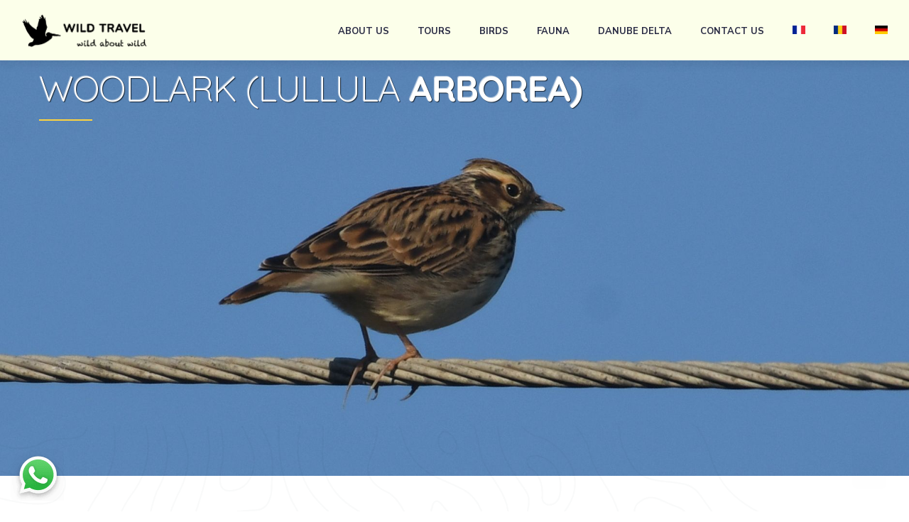

--- FILE ---
content_type: text/html; charset=UTF-8
request_url: https://wildtravel.ro/bird/woodlark-lullula-arborea/
body_size: 40816
content:
<!DOCTYPE html> <html lang="en-US"> <head><script>if(navigator.userAgent.match(/MSIE|Internet Explorer/i)||navigator.userAgent.match(/Trident\/7\..*?rv:11/i)){let e=document.location.href;if(!e.match(/[?&]nonitro/)){if(e.indexOf("?")==-1){if(e.indexOf("#")==-1){document.location.href=e+"?nonitro=1"}else{document.location.href=e.replace("#","?nonitro=1#")}}else{if(e.indexOf("#")==-1){document.location.href=e+"&nonitro=1"}else{document.location.href=e.replace("#","&nonitro=1#")}}}}</script><link rel="preconnect" href="https://www.googletagmanager.com" /><link rel="preconnect" href="https://cdn-ilbagff.nitrocdn.com" /><meta http-equiv="Content-Type" content="text/html; charset=UTF-8" /><meta name="viewport" content="width=device-width, initial-scale=1, maximum-scale=5" /><meta http-equiv="X-UA-Compatible" content="IE=Edge" /><meta property="og:title" content="Woodlark (Lullula arborea)" /><meta property="og:image" content="https://wildtravel.ro/wp-content/uploads/2014/02/lula-1.jpg" /><meta property="og:description" content="The Woodlark or Wood Lark (Lullula arborea) is the only species in the lark genus Lullula. It breeds across most of Europe, the Middle East Asia and the..." /><meta property="og:type" content="article" /><meta name="twitter:card" content="summary_large_image" /><meta name="twitter:url" content="https://wildtravel.ro/bird/woodlark-lullula-arborea/" /><meta name="twitter:title" content="Woodlark (Lullula arborea)" /><meta name="twitter:description" content="The Woodlark or Wood Lark (Lullula arborea) is the only species in the lark genus Lullula. It breeds across most of Europe, the Middle East Asia and the..." /><meta name="twitter:image" content="https://wildtravel.ro/wp-content/uploads/2014/02/lula-1.jpg" /><meta name='robots' content='index, follow, max-image-preview:large, max-snippet:-1, max-video-preview:-1' /><title>Woodlark (Lullula arborea) - Wild travel in Danube Delta</title><meta name="description" content="The Woodlark or Wood Lark (Lullula arborea) is the only species in the lark genus Lullula. It breeds across most of Europe" /><meta property="og:locale" content="en_US" /><meta property="og:type" content="article" /><meta property="og:title" content="Woodlark (Lullula arborea) - Wild travel in Danube Delta" /><meta property="og:description" content="The Woodlark or Wood Lark (Lullula arborea) is the only species in the lark genus Lullula. It breeds across most of Europe" /><meta property="og:url" content="https://wildtravel.ro/bird/woodlark-lullula-arborea/" /><meta property="og:site_name" content="Wild travel in Danube Delta" /><meta property="article:publisher" content="https://www.facebook.com/wildtravel.ro/" /><meta property="article:modified_time" content="2023-10-10T15:34:23+00:00" /><meta property="og:image" content="https://wildtravel.ro/wp-content/uploads/2014/02/lula-1.jpg" /><meta property="og:image:width" content="1878" /><meta property="og:image:height" content="1106" /><meta property="og:image:type" content="image/jpeg" /><meta name="twitter:card" content="summary_large_image" /><meta name="twitter:label1" content="Est. reading time" /><meta name="twitter:data1" content="2 minutes" /><meta name="generator" content="WordPress 6.9" /><meta name="generator" content="WPML ver:4.6.11 stt:1,4,3,44;" /><meta name="generator" content="Elementor 3.34.1; features: e_font_icon_svg; settings: css_print_method-internal, google_font-enabled, font_display-swap" /><meta name="msapplication-TileImage" content="https://wildtravel.ro/wp-content/uploads/2023/01/cropped-heron-logo-300x300.jpg" /><meta name="generator" content="NitroPack" /><script>var NPSH,NitroScrollHelper;NPSH=NitroScrollHelper=function(){let e=null;const o=window.sessionStorage.getItem("nitroScrollPos");function t(){let e=JSON.parse(window.sessionStorage.getItem("nitroScrollPos"))||{};if(typeof e!=="object"){e={}}e[document.URL]=window.scrollY;window.sessionStorage.setItem("nitroScrollPos",JSON.stringify(e))}window.addEventListener("scroll",function(){if(e!==null){clearTimeout(e)}e=setTimeout(t,200)},{passive:true});let r={};r.getScrollPos=()=>{if(!o){return 0}const e=JSON.parse(o);return e[document.URL]||0};r.isScrolled=()=>{return r.getScrollPos()>document.documentElement.clientHeight*.5};return r}();</script><script>(function(){var a=false;var e=document.documentElement.classList;var i=navigator.userAgent.toLowerCase();var n=["android","iphone","ipad"];var r=n.length;var o;var d=null;for(var t=0;t<r;t++){o=n[t];if(i.indexOf(o)>-1)d=o;if(e.contains(o)){a=true;e.remove(o)}}if(a&&d){e.add(d);if(d=="iphone"||d=="ipad"){e.add("ios")}}})();</script><script type="text/worker" id="nitro-web-worker">var preloadRequests=0;var remainingCount={};var baseURI="";self.onmessage=function(e){switch(e.data.cmd){case"RESOURCE_PRELOAD":var o=e.data.requestId;remainingCount[o]=0;e.data.resources.forEach(function(e){preload(e,function(o){return function(){console.log(o+" DONE: "+e);if(--remainingCount[o]==0){self.postMessage({cmd:"RESOURCE_PRELOAD",requestId:o})}}}(o));remainingCount[o]++});break;case"SET_BASEURI":baseURI=e.data.uri;break}};async function preload(e,o){if(typeof URL!=="undefined"&&baseURI){try{var a=new URL(e,baseURI);e=a.href}catch(e){console.log("Worker error: "+e.message)}}console.log("Preloading "+e);try{var n=new Request(e,{mode:"no-cors",redirect:"follow"});await fetch(n);o()}catch(a){console.log(a);var r=new XMLHttpRequest;r.responseType="blob";r.onload=o;r.onerror=o;r.open("GET",e,true);r.send()}}</script><script id="nprl">(()=>{if(window.NPRL!=undefined)return;(function(e){var t=e.prototype;t.after||(t.after=function(){var e,t=arguments,n=t.length,r=0,i=this,o=i.parentNode,a=Node,c=String,u=document;if(o!==null){while(r<n){(e=t[r])instanceof a?(i=i.nextSibling)!==null?o.insertBefore(e,i):o.appendChild(e):o.appendChild(u.createTextNode(c(e)));++r}}})})(Element);var e,t;e=t=function(){var t=false;var r=window.URL||window.webkitURL;var i=true;var o=true;var a=2;var c=null;var u=null;var d=true;var s=window.nitroGtmExcludes!=undefined;var l=s?JSON.parse(atob(window.nitroGtmExcludes)).map(e=>new RegExp(e)):[];var f;var m;var v=null;var p=null;var g=null;var h={touch:["touchmove","touchend"],default:["mousemove","click","keydown","wheel"]};var E=true;var y=[];var w=false;var b=[];var S=0;var N=0;var L=false;var T=0;var R=null;var O=false;var A=false;var C=false;var P=[];var I=[];var M=[];var k=[];var x=false;var _={};var j=new Map;var B="noModule"in HTMLScriptElement.prototype;var q=requestAnimationFrame||mozRequestAnimationFrame||webkitRequestAnimationFrame||msRequestAnimationFrame;const D="gtm.js?id=";function H(e,t){if(!_[e]){_[e]=[]}_[e].push(t)}function U(e,t){if(_[e]){var n=0,r=_[e];for(var n=0;n<r.length;n++){r[n].call(this,t)}}}function Y(){(function(e,t){var r=null;var i=function(e){r(e)};var o=null;var a={};var c=null;var u=null;var d=0;e.addEventListener(t,function(r){if(["load","DOMContentLoaded"].indexOf(t)!=-1){if(u){Q(function(){e.triggerNitroEvent(t)})}c=true}else if(t=="readystatechange"){d++;n.ogReadyState=d==1?"interactive":"complete";if(u&&u>=d){n.documentReadyState=n.ogReadyState;Q(function(){e.triggerNitroEvent(t)})}}});e.addEventListener(t+"Nitro",function(e){if(["load","DOMContentLoaded"].indexOf(t)!=-1){if(!c){e.preventDefault();e.stopImmediatePropagation()}else{}u=true}else if(t=="readystatechange"){u=n.documentReadyState=="interactive"?1:2;if(d<u){e.preventDefault();e.stopImmediatePropagation()}}});switch(t){case"load":o="onload";break;case"readystatechange":o="onreadystatechange";break;case"pageshow":o="onpageshow";break;default:o=null;break}if(o){Object.defineProperty(e,o,{get:function(){return r},set:function(n){if(typeof n!=="function"){r=null;e.removeEventListener(t+"Nitro",i)}else{if(!r){e.addEventListener(t+"Nitro",i)}r=n}}})}Object.defineProperty(e,"addEventListener"+t,{value:function(r){if(r!=t||!n.startedScriptLoading||document.currentScript&&document.currentScript.hasAttribute("nitro-exclude")){}else{arguments[0]+="Nitro"}e.ogAddEventListener.apply(e,arguments);a[arguments[1]]=arguments[0]}});Object.defineProperty(e,"removeEventListener"+t,{value:function(t){var n=a[arguments[1]];arguments[0]=n;e.ogRemoveEventListener.apply(e,arguments)}});Object.defineProperty(e,"triggerNitroEvent"+t,{value:function(t,n){n=n||e;var r=new Event(t+"Nitro",{bubbles:true});r.isNitroPack=true;Object.defineProperty(r,"type",{get:function(){return t},set:function(){}});Object.defineProperty(r,"target",{get:function(){return n},set:function(){}});e.dispatchEvent(r)}});if(typeof e.triggerNitroEvent==="undefined"){(function(){var t=e.addEventListener;var n=e.removeEventListener;Object.defineProperty(e,"ogAddEventListener",{value:t});Object.defineProperty(e,"ogRemoveEventListener",{value:n});Object.defineProperty(e,"addEventListener",{value:function(n){var r="addEventListener"+n;if(typeof e[r]!=="undefined"){e[r].apply(e,arguments)}else{t.apply(e,arguments)}},writable:true});Object.defineProperty(e,"removeEventListener",{value:function(t){var r="removeEventListener"+t;if(typeof e[r]!=="undefined"){e[r].apply(e,arguments)}else{n.apply(e,arguments)}}});Object.defineProperty(e,"triggerNitroEvent",{value:function(t,n){var r="triggerNitroEvent"+t;if(typeof e[r]!=="undefined"){e[r].apply(e,arguments)}}})})()}}).apply(null,arguments)}Y(window,"load");Y(window,"pageshow");Y(window,"DOMContentLoaded");Y(document,"DOMContentLoaded");Y(document,"readystatechange");try{var F=new Worker(r.createObjectURL(new Blob([document.getElementById("nitro-web-worker").textContent],{type:"text/javascript"})))}catch(e){var F=new Worker("data:text/javascript;base64,"+btoa(document.getElementById("nitro-web-worker").textContent))}F.onmessage=function(e){if(e.data.cmd=="RESOURCE_PRELOAD"){U(e.data.requestId,e)}};if(typeof document.baseURI!=="undefined"){F.postMessage({cmd:"SET_BASEURI",uri:document.baseURI})}var G=function(e){if(--S==0){Q(K)}};var W=function(e){e.target.removeEventListener("load",W);e.target.removeEventListener("error",W);e.target.removeEventListener("nitroTimeout",W);if(e.type!="nitroTimeout"){clearTimeout(e.target.nitroTimeout)}if(--N==0&&S==0){Q(J)}};var X=function(e){var t=e.textContent;try{var n=r.createObjectURL(new Blob([t.replace(/^(?:<!--)?(.*?)(?:-->)?$/gm,"$1")],{type:"text/javascript"}))}catch(e){var n="data:text/javascript;base64,"+btoa(t.replace(/^(?:<!--)?(.*?)(?:-->)?$/gm,"$1"))}return n};var K=function(){n.documentReadyState="interactive";document.triggerNitroEvent("readystatechange");document.triggerNitroEvent("DOMContentLoaded");if(window.pageYOffset||window.pageXOffset){window.dispatchEvent(new Event("scroll"))}A=true;Q(function(){if(N==0){Q(J)}Q($)})};var J=function(){if(!A||O)return;O=true;R.disconnect();en();n.documentReadyState="complete";document.triggerNitroEvent("readystatechange");window.triggerNitroEvent("load",document);window.triggerNitroEvent("pageshow",document);if(window.pageYOffset||window.pageXOffset||location.hash){let e=typeof history.scrollRestoration!=="undefined"&&history.scrollRestoration=="auto";if(e&&typeof NPSH!=="undefined"&&NPSH.getScrollPos()>0&&window.pageYOffset>document.documentElement.clientHeight*.5){window.scrollTo(0,NPSH.getScrollPos())}else if(location.hash){try{let e=document.querySelector(location.hash);if(e){e.scrollIntoView()}}catch(e){}}}var e=null;if(a==1){e=eo}else{e=eu}Q(e)};var Q=function(e){setTimeout(e,0)};var V=function(e){if(e.type=="touchend"||e.type=="click"){g=e}};var $=function(){if(d&&g){setTimeout(function(e){return function(){var t=function(e,t,n){var r=new Event(e,{bubbles:true,cancelable:true});if(e=="click"){r.clientX=t;r.clientY=n}else{r.touches=[{clientX:t,clientY:n}]}return r};var n;if(e.type=="touchend"){var r=e.changedTouches[0];n=document.elementFromPoint(r.clientX,r.clientY);n.dispatchEvent(t("touchstart"),r.clientX,r.clientY);n.dispatchEvent(t("touchend"),r.clientX,r.clientY);n.dispatchEvent(t("click"),r.clientX,r.clientY)}else if(e.type=="click"){n=document.elementFromPoint(e.clientX,e.clientY);n.dispatchEvent(t("click"),e.clientX,e.clientY)}}}(g),150);g=null}};var z=function(e){if(e.tagName=="SCRIPT"&&!e.hasAttribute("data-nitro-for-id")&&!e.hasAttribute("nitro-document-write")||e.tagName=="IMG"&&(e.hasAttribute("src")||e.hasAttribute("srcset"))||e.tagName=="IFRAME"&&e.hasAttribute("src")||e.tagName=="LINK"&&e.hasAttribute("href")&&e.hasAttribute("rel")&&e.getAttribute("rel")=="stylesheet"){if(e.tagName==="IFRAME"&&e.src.indexOf("about:blank")>-1){return}var t="";switch(e.tagName){case"LINK":t=e.href;break;case"IMG":if(k.indexOf(e)>-1)return;t=e.srcset||e.src;break;default:t=e.src;break}var n=e.getAttribute("type");if(!t&&e.tagName!=="SCRIPT")return;if((e.tagName=="IMG"||e.tagName=="LINK")&&(t.indexOf("data:")===0||t.indexOf("blob:")===0))return;if(e.tagName=="SCRIPT"&&n&&n!=="text/javascript"&&n!=="application/javascript"){if(n!=="module"||!B)return}if(e.tagName==="SCRIPT"){if(k.indexOf(e)>-1)return;if(e.noModule&&B){return}let t=null;if(document.currentScript){if(document.currentScript.src&&document.currentScript.src.indexOf(D)>-1){t=document.currentScript}if(document.currentScript.hasAttribute("data-nitro-gtm-id")){e.setAttribute("data-nitro-gtm-id",document.currentScript.getAttribute("data-nitro-gtm-id"))}}else if(window.nitroCurrentScript){if(window.nitroCurrentScript.src&&window.nitroCurrentScript.src.indexOf(D)>-1){t=window.nitroCurrentScript}}if(t&&s){let n=false;for(const t of l){n=e.src?t.test(e.src):t.test(e.textContent);if(n){break}}if(!n){e.type="text/googletagmanagerscript";let n=t.hasAttribute("data-nitro-gtm-id")?t.getAttribute("data-nitro-gtm-id"):t.id;if(!j.has(n)){j.set(n,[])}let r=j.get(n);r.push(e);return}}if(!e.src){if(e.textContent.length>0){e.textContent+="\n;if(document.currentScript.nitroTimeout) {clearTimeout(document.currentScript.nitroTimeout);}; setTimeout(function() { this.dispatchEvent(new Event('load')); }.bind(document.currentScript), 0);"}else{return}}else{}k.push(e)}if(!e.hasOwnProperty("nitroTimeout")){N++;e.addEventListener("load",W,true);e.addEventListener("error",W,true);e.addEventListener("nitroTimeout",W,true);e.nitroTimeout=setTimeout(function(){console.log("Resource timed out",e);e.dispatchEvent(new Event("nitroTimeout"))},5e3)}}};var Z=function(e){if(e.hasOwnProperty("nitroTimeout")&&e.nitroTimeout){clearTimeout(e.nitroTimeout);e.nitroTimeout=null;e.dispatchEvent(new Event("nitroTimeout"))}};document.documentElement.addEventListener("load",function(e){if(e.target.tagName=="SCRIPT"||e.target.tagName=="IMG"){k.push(e.target)}},true);document.documentElement.addEventListener("error",function(e){if(e.target.tagName=="SCRIPT"||e.target.tagName=="IMG"){k.push(e.target)}},true);var ee=["appendChild","replaceChild","insertBefore","prepend","append","before","after","replaceWith","insertAdjacentElement"];var et=function(){if(s){window._nitro_setTimeout=window.setTimeout;window.setTimeout=function(e,t,...n){let r=document.currentScript||window.nitroCurrentScript;if(!r||r.src&&r.src.indexOf(D)==-1){return window._nitro_setTimeout.call(window,e,t,...n)}return window._nitro_setTimeout.call(window,function(e,t){return function(...n){window.nitroCurrentScript=e;t(...n)}}(r,e),t,...n)}}ee.forEach(function(e){HTMLElement.prototype["og"+e]=HTMLElement.prototype[e];HTMLElement.prototype[e]=function(...t){if(this.parentNode||this===document.documentElement){switch(e){case"replaceChild":case"insertBefore":t.pop();break;case"insertAdjacentElement":t.shift();break}t.forEach(function(e){if(!e)return;if(e.tagName=="SCRIPT"){z(e)}else{if(e.children&&e.children.length>0){e.querySelectorAll("script").forEach(z)}}})}return this["og"+e].apply(this,arguments)}})};var en=function(){if(s&&typeof window._nitro_setTimeout==="function"){window.setTimeout=window._nitro_setTimeout}ee.forEach(function(e){HTMLElement.prototype[e]=HTMLElement.prototype["og"+e]})};var er=async function(){if(o){ef(f);ef(V);if(v){clearTimeout(v);v=null}}if(T===1){L=true;return}else if(T===0){T=-1}n.startedScriptLoading=true;Object.defineProperty(document,"readyState",{get:function(){return n.documentReadyState},set:function(){}});var e=document.documentElement;var t={attributes:true,attributeFilter:["src"],childList:true,subtree:true};R=new MutationObserver(function(e,t){e.forEach(function(e){if(e.type=="childList"&&e.addedNodes.length>0){e.addedNodes.forEach(function(e){if(!document.documentElement.contains(e)){return}if(e.tagName=="IMG"||e.tagName=="IFRAME"||e.tagName=="LINK"){z(e)}})}if(e.type=="childList"&&e.removedNodes.length>0){e.removedNodes.forEach(function(e){if(e.tagName=="IFRAME"||e.tagName=="LINK"){Z(e)}})}if(e.type=="attributes"){var t=e.target;if(!document.documentElement.contains(t)){return}if(t.tagName=="IFRAME"||t.tagName=="LINK"||t.tagName=="IMG"||t.tagName=="SCRIPT"){z(t)}}})});R.observe(e,t);if(!s){et()}await Promise.all(P);var r=b.shift();var i=null;var a=false;while(r){var c;var u=JSON.parse(atob(r.meta));var d=u.delay;if(r.type=="inline"){var l=document.getElementById(r.id);if(l){l.remove()}else{r=b.shift();continue}c=X(l);if(c===false){r=b.shift();continue}}else{c=r.src}if(!a&&r.type!="inline"&&(typeof u.attributes.async!="undefined"||typeof u.attributes.defer!="undefined")){if(i===null){i=r}else if(i===r){a=true}if(!a){b.push(r);r=b.shift();continue}}var m=document.createElement("script");m.src=c;m.setAttribute("data-nitro-for-id",r.id);for(var p in u.attributes){try{if(u.attributes[p]===false){m.setAttribute(p,"")}else{m.setAttribute(p,u.attributes[p])}}catch(e){console.log("Error while setting script attribute",m,e)}}m.async=false;if(u.canonicalLink!=""&&Object.getOwnPropertyDescriptor(m,"src")?.configurable!==false){(e=>{Object.defineProperty(m,"src",{get:function(){return e.canonicalLink},set:function(){}})})(u)}if(d){setTimeout((function(e,t){var n=document.querySelector("[data-nitro-marker-id='"+t+"']");if(n){n.after(e)}else{document.head.appendChild(e)}}).bind(null,m,r.id),d)}else{m.addEventListener("load",G);m.addEventListener("error",G);if(!m.noModule||!B){S++}var g=document.querySelector("[data-nitro-marker-id='"+r.id+"']");if(g){Q(function(e,t){return function(){e.after(t)}}(g,m))}else{Q(function(e){return function(){document.head.appendChild(e)}}(m))}}r=b.shift()}};var ei=function(){var e=document.getElementById("nitro-deferred-styles");var t=document.createElement("div");t.innerHTML=e.textContent;return t};var eo=async function(e){isPreload=e&&e.type=="NitroPreload";if(!isPreload){T=-1;E=false;if(o){ef(f);ef(V);if(v){clearTimeout(v);v=null}}}if(w===false){var t=ei();let e=t.querySelectorAll('style,link[rel="stylesheet"]');w=e.length;if(w){let e=document.getElementById("nitro-deferred-styles-marker");e.replaceWith.apply(e,t.childNodes)}else if(isPreload){Q(ed)}else{es()}}else if(w===0&&!isPreload){es()}};var ea=function(){var e=ei();var t=e.childNodes;var n;var r=[];for(var i=0;i<t.length;i++){n=t[i];if(n.href){r.push(n.href)}}var o="css-preload";H(o,function(e){eo(new Event("NitroPreload"))});if(r.length){F.postMessage({cmd:"RESOURCE_PRELOAD",resources:r,requestId:o})}else{Q(function(){U(o)})}};var ec=function(){if(T===-1)return;T=1;var e=[];var t,n;for(var r=0;r<b.length;r++){t=b[r];if(t.type!="inline"){if(t.src){n=JSON.parse(atob(t.meta));if(n.delay)continue;if(n.attributes.type&&n.attributes.type=="module"&&!B)continue;e.push(t.src)}}}if(e.length){var i="js-preload";H(i,function(e){T=2;if(L){Q(er)}});F.postMessage({cmd:"RESOURCE_PRELOAD",resources:e,requestId:i})}};var eu=function(){while(I.length){style=I.shift();if(style.hasAttribute("nitropack-onload")){style.setAttribute("onload",style.getAttribute("nitropack-onload"));Q(function(e){return function(){e.dispatchEvent(new Event("load"))}}(style))}}while(M.length){style=M.shift();if(style.hasAttribute("nitropack-onerror")){style.setAttribute("onerror",style.getAttribute("nitropack-onerror"));Q(function(e){return function(){e.dispatchEvent(new Event("error"))}}(style))}}};var ed=function(){if(!x){if(i){Q(function(){var e=document.getElementById("nitro-critical-css");if(e){e.remove()}})}x=true;onStylesLoadEvent=new Event("NitroStylesLoaded");onStylesLoadEvent.isNitroPack=true;window.dispatchEvent(onStylesLoadEvent)}};var es=function(){if(a==2){Q(er)}else{eu()}};var el=function(e){m.forEach(function(t){document.addEventListener(t,e,true)})};var ef=function(e){m.forEach(function(t){document.removeEventListener(t,e,true)})};if(s){et()}return{setAutoRemoveCriticalCss:function(e){i=e},registerScript:function(e,t,n){b.push({type:"remote",src:e,id:t,meta:n})},registerInlineScript:function(e,t){b.push({type:"inline",id:e,meta:t})},registerStyle:function(e,t,n){y.push({href:e,rel:t,media:n})},onLoadStyle:function(e){I.push(e);if(w!==false&&--w==0){Q(ed);if(E){E=false}else{es()}}},onErrorStyle:function(e){M.push(e);if(w!==false&&--w==0){Q(ed);if(E){E=false}else{es()}}},loadJs:function(e,t){if(!e.src){var n=X(e);if(n!==false){e.src=n;e.textContent=""}}if(t){Q(function(e,t){return function(){e.after(t)}}(t,e))}else{Q(function(e){return function(){document.head.appendChild(e)}}(e))}},loadQueuedResources:async function(){window.dispatchEvent(new Event("NitroBootStart"));if(p){clearTimeout(p);p=null}window.removeEventListener("load",e.loadQueuedResources);f=a==1?er:eo;if(!o||g){Q(f)}else{if(navigator.userAgent.indexOf(" Edge/")==-1){ea();H("css-preload",ec)}el(f);if(u){if(c){v=setTimeout(f,c)}}else{}}},fontPreload:function(e){var t="critical-fonts";H(t,function(e){document.getElementById("nitro-critical-fonts").type="text/css"});F.postMessage({cmd:"RESOURCE_PRELOAD",resources:e,requestId:t})},boot:function(){if(t)return;t=true;C=typeof NPSH!=="undefined"&&NPSH.isScrolled();let n=document.prerendering;if(location.hash||C||n){o=false}m=h.default.concat(h.touch);p=setTimeout(e.loadQueuedResources,1500);el(V);if(C){e.loadQueuedResources()}else{window.addEventListener("load",e.loadQueuedResources)}},addPrerequisite:function(e){P.push(e)},getTagManagerNodes:function(e){if(!e)return j;return j.get(e)??[]}}}();var n,r;n=r=function(){var t=document.write;return{documentWrite:function(n,r){if(n&&n.hasAttribute("nitro-exclude")){return t.call(document,r)}var i=null;if(n.documentWriteContainer){i=n.documentWriteContainer}else{i=document.createElement("span");n.documentWriteContainer=i}var o=null;if(n){if(n.hasAttribute("data-nitro-for-id")){o=document.querySelector('template[data-nitro-marker-id="'+n.getAttribute("data-nitro-for-id")+'"]')}else{o=n}}i.innerHTML+=r;i.querySelectorAll("script").forEach(function(e){e.setAttribute("nitro-document-write","")});if(!i.parentNode){if(o){o.parentNode.insertBefore(i,o)}else{document.body.appendChild(i)}}var a=document.createElement("span");a.innerHTML=r;var c=a.querySelectorAll("script");if(c.length){c.forEach(function(t){var n=t.getAttributeNames();var r=document.createElement("script");n.forEach(function(e){r.setAttribute(e,t.getAttribute(e))});r.async=false;if(!t.src&&t.textContent){r.textContent=t.textContent}e.loadJs(r,o)})}},TrustLogo:function(e,t){var n=document.getElementById(e);var r=document.createElement("img");r.src=t;n.parentNode.insertBefore(r,n)},documentReadyState:"loading",ogReadyState:document.readyState,startedScriptLoading:false,loadScriptDelayed:function(e,t){setTimeout(function(){var t=document.createElement("script");t.src=e;document.head.appendChild(t)},t)}}}();document.write=function(e){n.documentWrite(document.currentScript,e)};document.writeln=function(e){n.documentWrite(document.currentScript,e+"\n")};window.NPRL=e;window.NitroResourceLoader=t;window.NPh=n;window.NitroPackHelper=r})();</script><template id="nitro-deferred-styles-marker"></template><style id="nitro-fonts">@font-face{font-family:"Nunito Sans";font-style:normal;font-weight:300;font-stretch:100%;src:url("https://fonts.gstatic.com/s/nunitosans/v19/pe0TMImSLYBIv1o4X1M8ce2xCx3yop4tQpF_MeTm0lfGWVpNn64CL7U8upHZIbMV51Q42ptCp7t4R-tQKr51pE8.woff2") format("woff2");unicode-range:U+0460-052F,U+1C80-1C8A,U+20B4,U+2DE0-2DFF,U+A640-A69F,U+FE2E-FE2F;font-display:swap}@font-face{font-family:"Nunito Sans";font-style:normal;font-weight:300;font-stretch:100%;src:url("https://fonts.gstatic.com/s/nunitosans/v19/pe0TMImSLYBIv1o4X1M8ce2xCx3yop4tQpF_MeTm0lfGWVpNn64CL7U8upHZIbMV51Q42ptCp7txR-tQKr51pE8.woff2") format("woff2");unicode-range:U+0301,U+0400-045F,U+0490-0491,U+04B0-04B1,U+2116;font-display:swap}@font-face{font-family:"Nunito Sans";font-style:normal;font-weight:300;font-stretch:100%;src:url("https://fonts.gstatic.com/s/nunitosans/v19/pe0TMImSLYBIv1o4X1M8ce2xCx3yop4tQpF_MeTm0lfGWVpNn64CL7U8upHZIbMV51Q42ptCp7t6R-tQKr51pE8.woff2") format("woff2");unicode-range:U+0102-0103,U+0110-0111,U+0128-0129,U+0168-0169,U+01A0-01A1,U+01AF-01B0,U+0300-0301,U+0303-0304,U+0308-0309,U+0323,U+0329,U+1EA0-1EF9,U+20AB;font-display:swap}@font-face{font-family:"Nunito Sans";font-style:normal;font-weight:300;font-stretch:100%;src:url("https://fonts.gstatic.com/s/nunitosans/v19/pe0TMImSLYBIv1o4X1M8ce2xCx3yop4tQpF_MeTm0lfGWVpNn64CL7U8upHZIbMV51Q42ptCp7t7R-tQKr51pE8.woff2") format("woff2");unicode-range:U+0100-02BA,U+02BD-02C5,U+02C7-02CC,U+02CE-02D7,U+02DD-02FF,U+0304,U+0308,U+0329,U+1D00-1DBF,U+1E00-1E9F,U+1EF2-1EFF,U+2020,U+20A0-20AB,U+20AD-20C0,U+2113,U+2C60-2C7F,U+A720-A7FF;font-display:swap}@font-face{font-family:"Nunito Sans";font-style:normal;font-weight:300;font-stretch:100%;src:url("https://fonts.gstatic.com/s/nunitosans/v19/pe0TMImSLYBIv1o4X1M8ce2xCx3yop4tQpF_MeTm0lfGWVpNn64CL7U8upHZIbMV51Q42ptCp7t1R-tQKr51.woff2") format("woff2");unicode-range:U+0000-00FF,U+0131,U+0152-0153,U+02BB-02BC,U+02C6,U+02DA,U+02DC,U+0304,U+0308,U+0329,U+2000-206F,U+20AC,U+2122,U+2191,U+2193,U+2212,U+2215,U+FEFF,U+FFFD;font-display:swap}@font-face{font-family:"Nunito Sans";font-style:normal;font-weight:400;font-stretch:100%;src:url("https://fonts.gstatic.com/s/nunitosans/v19/pe0TMImSLYBIv1o4X1M8ce2xCx3yop4tQpF_MeTm0lfGWVpNn64CL7U8upHZIbMV51Q42ptCp7t4R-tQKr51pE8.woff2") format("woff2");unicode-range:U+0460-052F,U+1C80-1C8A,U+20B4,U+2DE0-2DFF,U+A640-A69F,U+FE2E-FE2F;font-display:swap}@font-face{font-family:"Nunito Sans";font-style:normal;font-weight:400;font-stretch:100%;src:url("https://fonts.gstatic.com/s/nunitosans/v19/pe0TMImSLYBIv1o4X1M8ce2xCx3yop4tQpF_MeTm0lfGWVpNn64CL7U8upHZIbMV51Q42ptCp7txR-tQKr51pE8.woff2") format("woff2");unicode-range:U+0301,U+0400-045F,U+0490-0491,U+04B0-04B1,U+2116;font-display:swap}@font-face{font-family:"Nunito Sans";font-style:normal;font-weight:400;font-stretch:100%;src:url("https://fonts.gstatic.com/s/nunitosans/v19/pe0TMImSLYBIv1o4X1M8ce2xCx3yop4tQpF_MeTm0lfGWVpNn64CL7U8upHZIbMV51Q42ptCp7t6R-tQKr51pE8.woff2") format("woff2");unicode-range:U+0102-0103,U+0110-0111,U+0128-0129,U+0168-0169,U+01A0-01A1,U+01AF-01B0,U+0300-0301,U+0303-0304,U+0308-0309,U+0323,U+0329,U+1EA0-1EF9,U+20AB;font-display:swap}@font-face{font-family:"Nunito Sans";font-style:normal;font-weight:400;font-stretch:100%;src:url("https://fonts.gstatic.com/s/nunitosans/v19/pe0TMImSLYBIv1o4X1M8ce2xCx3yop4tQpF_MeTm0lfGWVpNn64CL7U8upHZIbMV51Q42ptCp7t7R-tQKr51pE8.woff2") format("woff2");unicode-range:U+0100-02BA,U+02BD-02C5,U+02C7-02CC,U+02CE-02D7,U+02DD-02FF,U+0304,U+0308,U+0329,U+1D00-1DBF,U+1E00-1E9F,U+1EF2-1EFF,U+2020,U+20A0-20AB,U+20AD-20C0,U+2113,U+2C60-2C7F,U+A720-A7FF;font-display:swap}@font-face{font-family:"Nunito Sans";font-style:normal;font-weight:400;font-stretch:100%;src:url("https://fonts.gstatic.com/s/nunitosans/v19/pe0TMImSLYBIv1o4X1M8ce2xCx3yop4tQpF_MeTm0lfGWVpNn64CL7U8upHZIbMV51Q42ptCp7t1R-tQKr51.woff2") format("woff2");unicode-range:U+0000-00FF,U+0131,U+0152-0153,U+02BB-02BC,U+02C6,U+02DA,U+02DC,U+0304,U+0308,U+0329,U+2000-206F,U+20AC,U+2122,U+2191,U+2193,U+2212,U+2215,U+FEFF,U+FFFD;font-display:swap}@font-face{font-family:"Nunito Sans";font-style:normal;font-weight:500;font-stretch:100%;src:url("https://fonts.gstatic.com/s/nunitosans/v19/pe0TMImSLYBIv1o4X1M8ce2xCx3yop4tQpF_MeTm0lfGWVpNn64CL7U8upHZIbMV51Q42ptCp7t4R-tQKr51pE8.woff2") format("woff2");unicode-range:U+0460-052F,U+1C80-1C8A,U+20B4,U+2DE0-2DFF,U+A640-A69F,U+FE2E-FE2F;font-display:swap}@font-face{font-family:"Nunito Sans";font-style:normal;font-weight:500;font-stretch:100%;src:url("https://fonts.gstatic.com/s/nunitosans/v19/pe0TMImSLYBIv1o4X1M8ce2xCx3yop4tQpF_MeTm0lfGWVpNn64CL7U8upHZIbMV51Q42ptCp7txR-tQKr51pE8.woff2") format("woff2");unicode-range:U+0301,U+0400-045F,U+0490-0491,U+04B0-04B1,U+2116;font-display:swap}@font-face{font-family:"Nunito Sans";font-style:normal;font-weight:500;font-stretch:100%;src:url("https://fonts.gstatic.com/s/nunitosans/v19/pe0TMImSLYBIv1o4X1M8ce2xCx3yop4tQpF_MeTm0lfGWVpNn64CL7U8upHZIbMV51Q42ptCp7t6R-tQKr51pE8.woff2") format("woff2");unicode-range:U+0102-0103,U+0110-0111,U+0128-0129,U+0168-0169,U+01A0-01A1,U+01AF-01B0,U+0300-0301,U+0303-0304,U+0308-0309,U+0323,U+0329,U+1EA0-1EF9,U+20AB;font-display:swap}@font-face{font-family:"Nunito Sans";font-style:normal;font-weight:500;font-stretch:100%;src:url("https://fonts.gstatic.com/s/nunitosans/v19/pe0TMImSLYBIv1o4X1M8ce2xCx3yop4tQpF_MeTm0lfGWVpNn64CL7U8upHZIbMV51Q42ptCp7t7R-tQKr51pE8.woff2") format("woff2");unicode-range:U+0100-02BA,U+02BD-02C5,U+02C7-02CC,U+02CE-02D7,U+02DD-02FF,U+0304,U+0308,U+0329,U+1D00-1DBF,U+1E00-1E9F,U+1EF2-1EFF,U+2020,U+20A0-20AB,U+20AD-20C0,U+2113,U+2C60-2C7F,U+A720-A7FF;font-display:swap}@font-face{font-family:"Nunito Sans";font-style:normal;font-weight:500;font-stretch:100%;src:url("https://fonts.gstatic.com/s/nunitosans/v19/pe0TMImSLYBIv1o4X1M8ce2xCx3yop4tQpF_MeTm0lfGWVpNn64CL7U8upHZIbMV51Q42ptCp7t1R-tQKr51.woff2") format("woff2");unicode-range:U+0000-00FF,U+0131,U+0152-0153,U+02BB-02BC,U+02C6,U+02DA,U+02DC,U+0304,U+0308,U+0329,U+2000-206F,U+20AC,U+2122,U+2191,U+2193,U+2212,U+2215,U+FEFF,U+FFFD;font-display:swap}@font-face{font-family:"Nunito Sans";font-style:normal;font-weight:600;font-stretch:100%;src:url("https://fonts.gstatic.com/s/nunitosans/v19/pe0TMImSLYBIv1o4X1M8ce2xCx3yop4tQpF_MeTm0lfGWVpNn64CL7U8upHZIbMV51Q42ptCp7t4R-tQKr51pE8.woff2") format("woff2");unicode-range:U+0460-052F,U+1C80-1C8A,U+20B4,U+2DE0-2DFF,U+A640-A69F,U+FE2E-FE2F;font-display:swap}@font-face{font-family:"Nunito Sans";font-style:normal;font-weight:600;font-stretch:100%;src:url("https://fonts.gstatic.com/s/nunitosans/v19/pe0TMImSLYBIv1o4X1M8ce2xCx3yop4tQpF_MeTm0lfGWVpNn64CL7U8upHZIbMV51Q42ptCp7txR-tQKr51pE8.woff2") format("woff2");unicode-range:U+0301,U+0400-045F,U+0490-0491,U+04B0-04B1,U+2116;font-display:swap}@font-face{font-family:"Nunito Sans";font-style:normal;font-weight:600;font-stretch:100%;src:url("https://fonts.gstatic.com/s/nunitosans/v19/pe0TMImSLYBIv1o4X1M8ce2xCx3yop4tQpF_MeTm0lfGWVpNn64CL7U8upHZIbMV51Q42ptCp7t6R-tQKr51pE8.woff2") format("woff2");unicode-range:U+0102-0103,U+0110-0111,U+0128-0129,U+0168-0169,U+01A0-01A1,U+01AF-01B0,U+0300-0301,U+0303-0304,U+0308-0309,U+0323,U+0329,U+1EA0-1EF9,U+20AB;font-display:swap}@font-face{font-family:"Nunito Sans";font-style:normal;font-weight:600;font-stretch:100%;src:url("https://fonts.gstatic.com/s/nunitosans/v19/pe0TMImSLYBIv1o4X1M8ce2xCx3yop4tQpF_MeTm0lfGWVpNn64CL7U8upHZIbMV51Q42ptCp7t7R-tQKr51pE8.woff2") format("woff2");unicode-range:U+0100-02BA,U+02BD-02C5,U+02C7-02CC,U+02CE-02D7,U+02DD-02FF,U+0304,U+0308,U+0329,U+1D00-1DBF,U+1E00-1E9F,U+1EF2-1EFF,U+2020,U+20A0-20AB,U+20AD-20C0,U+2113,U+2C60-2C7F,U+A720-A7FF;font-display:swap}@font-face{font-family:"Nunito Sans";font-style:normal;font-weight:600;font-stretch:100%;src:url("https://fonts.gstatic.com/s/nunitosans/v19/pe0TMImSLYBIv1o4X1M8ce2xCx3yop4tQpF_MeTm0lfGWVpNn64CL7U8upHZIbMV51Q42ptCp7t1R-tQKr51.woff2") format("woff2");unicode-range:U+0000-00FF,U+0131,U+0152-0153,U+02BB-02BC,U+02C6,U+02DA,U+02DC,U+0304,U+0308,U+0329,U+2000-206F,U+20AC,U+2122,U+2191,U+2193,U+2212,U+2215,U+FEFF,U+FFFD;font-display:swap}@font-face{font-family:"Nunito Sans";font-style:normal;font-weight:700;font-stretch:100%;src:url("https://fonts.gstatic.com/s/nunitosans/v19/pe0TMImSLYBIv1o4X1M8ce2xCx3yop4tQpF_MeTm0lfGWVpNn64CL7U8upHZIbMV51Q42ptCp7t4R-tQKr51pE8.woff2") format("woff2");unicode-range:U+0460-052F,U+1C80-1C8A,U+20B4,U+2DE0-2DFF,U+A640-A69F,U+FE2E-FE2F;font-display:swap}@font-face{font-family:"Nunito Sans";font-style:normal;font-weight:700;font-stretch:100%;src:url("https://fonts.gstatic.com/s/nunitosans/v19/pe0TMImSLYBIv1o4X1M8ce2xCx3yop4tQpF_MeTm0lfGWVpNn64CL7U8upHZIbMV51Q42ptCp7txR-tQKr51pE8.woff2") format("woff2");unicode-range:U+0301,U+0400-045F,U+0490-0491,U+04B0-04B1,U+2116;font-display:swap}@font-face{font-family:"Nunito Sans";font-style:normal;font-weight:700;font-stretch:100%;src:url("https://fonts.gstatic.com/s/nunitosans/v19/pe0TMImSLYBIv1o4X1M8ce2xCx3yop4tQpF_MeTm0lfGWVpNn64CL7U8upHZIbMV51Q42ptCp7t6R-tQKr51pE8.woff2") format("woff2");unicode-range:U+0102-0103,U+0110-0111,U+0128-0129,U+0168-0169,U+01A0-01A1,U+01AF-01B0,U+0300-0301,U+0303-0304,U+0308-0309,U+0323,U+0329,U+1EA0-1EF9,U+20AB;font-display:swap}@font-face{font-family:"Nunito Sans";font-style:normal;font-weight:700;font-stretch:100%;src:url("https://fonts.gstatic.com/s/nunitosans/v19/pe0TMImSLYBIv1o4X1M8ce2xCx3yop4tQpF_MeTm0lfGWVpNn64CL7U8upHZIbMV51Q42ptCp7t7R-tQKr51pE8.woff2") format("woff2");unicode-range:U+0100-02BA,U+02BD-02C5,U+02C7-02CC,U+02CE-02D7,U+02DD-02FF,U+0304,U+0308,U+0329,U+1D00-1DBF,U+1E00-1E9F,U+1EF2-1EFF,U+2020,U+20A0-20AB,U+20AD-20C0,U+2113,U+2C60-2C7F,U+A720-A7FF;font-display:swap}@font-face{font-family:"Nunito Sans";font-style:normal;font-weight:700;font-stretch:100%;src:url("https://fonts.gstatic.com/s/nunitosans/v19/pe0TMImSLYBIv1o4X1M8ce2xCx3yop4tQpF_MeTm0lfGWVpNn64CL7U8upHZIbMV51Q42ptCp7t1R-tQKr51.woff2") format("woff2");unicode-range:U+0000-00FF,U+0131,U+0152-0153,U+02BB-02BC,U+02C6,U+02DA,U+02DC,U+0304,U+0308,U+0329,U+2000-206F,U+20AC,U+2122,U+2191,U+2193,U+2212,U+2215,U+FEFF,U+FFFD;font-display:swap}@font-face{font-family:"Nunito Sans";font-style:normal;font-weight:900;font-stretch:100%;src:url("https://fonts.gstatic.com/s/nunitosans/v19/pe0TMImSLYBIv1o4X1M8ce2xCx3yop4tQpF_MeTm0lfGWVpNn64CL7U8upHZIbMV51Q42ptCp7t4R-tQKr51pE8.woff2") format("woff2");unicode-range:U+0460-052F,U+1C80-1C8A,U+20B4,U+2DE0-2DFF,U+A640-A69F,U+FE2E-FE2F;font-display:swap}@font-face{font-family:"Nunito Sans";font-style:normal;font-weight:900;font-stretch:100%;src:url("https://fonts.gstatic.com/s/nunitosans/v19/pe0TMImSLYBIv1o4X1M8ce2xCx3yop4tQpF_MeTm0lfGWVpNn64CL7U8upHZIbMV51Q42ptCp7txR-tQKr51pE8.woff2") format("woff2");unicode-range:U+0301,U+0400-045F,U+0490-0491,U+04B0-04B1,U+2116;font-display:swap}@font-face{font-family:"Nunito Sans";font-style:normal;font-weight:900;font-stretch:100%;src:url("https://fonts.gstatic.com/s/nunitosans/v19/pe0TMImSLYBIv1o4X1M8ce2xCx3yop4tQpF_MeTm0lfGWVpNn64CL7U8upHZIbMV51Q42ptCp7t6R-tQKr51pE8.woff2") format("woff2");unicode-range:U+0102-0103,U+0110-0111,U+0128-0129,U+0168-0169,U+01A0-01A1,U+01AF-01B0,U+0300-0301,U+0303-0304,U+0308-0309,U+0323,U+0329,U+1EA0-1EF9,U+20AB;font-display:swap}@font-face{font-family:"Nunito Sans";font-style:normal;font-weight:900;font-stretch:100%;src:url("https://fonts.gstatic.com/s/nunitosans/v19/pe0TMImSLYBIv1o4X1M8ce2xCx3yop4tQpF_MeTm0lfGWVpNn64CL7U8upHZIbMV51Q42ptCp7t7R-tQKr51pE8.woff2") format("woff2");unicode-range:U+0100-02BA,U+02BD-02C5,U+02C7-02CC,U+02CE-02D7,U+02DD-02FF,U+0304,U+0308,U+0329,U+1D00-1DBF,U+1E00-1E9F,U+1EF2-1EFF,U+2020,U+20A0-20AB,U+20AD-20C0,U+2113,U+2C60-2C7F,U+A720-A7FF;font-display:swap}@font-face{font-family:"Nunito Sans";font-style:normal;font-weight:900;font-stretch:100%;src:url("https://fonts.gstatic.com/s/nunitosans/v19/pe0TMImSLYBIv1o4X1M8ce2xCx3yop4tQpF_MeTm0lfGWVpNn64CL7U8upHZIbMV51Q42ptCp7t1R-tQKr51.woff2") format("woff2");unicode-range:U+0000-00FF,U+0131,U+0152-0153,U+02BB-02BC,U+02C6,U+02DA,U+02DC,U+0304,U+0308,U+0329,U+2000-206F,U+20AC,U+2122,U+2191,U+2193,U+2212,U+2215,U+FEFF,U+FFFD;font-display:swap}@font-face{font-family:"Quicksand";font-style:normal;font-weight:300;src:url("https://fonts.gstatic.com/s/quicksand/v37/6xKtdSZaM9iE8KbpRA_hJFQNYuDyP7bh.woff2") format("woff2");unicode-range:U+0102-0103,U+0110-0111,U+0128-0129,U+0168-0169,U+01A0-01A1,U+01AF-01B0,U+0300-0301,U+0303-0304,U+0308-0309,U+0323,U+0329,U+1EA0-1EF9,U+20AB;font-display:swap}@font-face{font-family:"Quicksand";font-style:normal;font-weight:300;src:url("https://fonts.gstatic.com/s/quicksand/v37/6xKtdSZaM9iE8KbpRA_hJVQNYuDyP7bh.woff2") format("woff2");unicode-range:U+0100-02BA,U+02BD-02C5,U+02C7-02CC,U+02CE-02D7,U+02DD-02FF,U+0304,U+0308,U+0329,U+1D00-1DBF,U+1E00-1E9F,U+1EF2-1EFF,U+2020,U+20A0-20AB,U+20AD-20C0,U+2113,U+2C60-2C7F,U+A720-A7FF;font-display:swap}@font-face{font-family:"Quicksand";font-style:normal;font-weight:300;src:url("https://fonts.gstatic.com/s/quicksand/v37/6xKtdSZaM9iE8KbpRA_hK1QNYuDyPw.woff2") format("woff2");unicode-range:U+0000-00FF,U+0131,U+0152-0153,U+02BB-02BC,U+02C6,U+02DA,U+02DC,U+0304,U+0308,U+0329,U+2000-206F,U+20AC,U+2122,U+2191,U+2193,U+2212,U+2215,U+FEFF,U+FFFD;font-display:swap}@font-face{font-family:"Quicksand";font-style:normal;font-weight:400;src:url("https://fonts.gstatic.com/s/quicksand/v37/6xKtdSZaM9iE8KbpRA_hJFQNYuDyP7bh.woff2") format("woff2");unicode-range:U+0102-0103,U+0110-0111,U+0128-0129,U+0168-0169,U+01A0-01A1,U+01AF-01B0,U+0300-0301,U+0303-0304,U+0308-0309,U+0323,U+0329,U+1EA0-1EF9,U+20AB;font-display:swap}@font-face{font-family:"Quicksand";font-style:normal;font-weight:400;src:url("https://fonts.gstatic.com/s/quicksand/v37/6xKtdSZaM9iE8KbpRA_hJVQNYuDyP7bh.woff2") format("woff2");unicode-range:U+0100-02BA,U+02BD-02C5,U+02C7-02CC,U+02CE-02D7,U+02DD-02FF,U+0304,U+0308,U+0329,U+1D00-1DBF,U+1E00-1E9F,U+1EF2-1EFF,U+2020,U+20A0-20AB,U+20AD-20C0,U+2113,U+2C60-2C7F,U+A720-A7FF;font-display:swap}@font-face{font-family:"Quicksand";font-style:normal;font-weight:400;src:url("https://fonts.gstatic.com/s/quicksand/v37/6xKtdSZaM9iE8KbpRA_hK1QNYuDyPw.woff2") format("woff2");unicode-range:U+0000-00FF,U+0131,U+0152-0153,U+02BB-02BC,U+02C6,U+02DA,U+02DC,U+0304,U+0308,U+0329,U+2000-206F,U+20AC,U+2122,U+2191,U+2193,U+2212,U+2215,U+FEFF,U+FFFD;font-display:swap}@font-face{font-family:"Quicksand";font-style:normal;font-weight:500;src:url("https://fonts.gstatic.com/s/quicksand/v37/6xKtdSZaM9iE8KbpRA_hJFQNYuDyP7bh.woff2") format("woff2");unicode-range:U+0102-0103,U+0110-0111,U+0128-0129,U+0168-0169,U+01A0-01A1,U+01AF-01B0,U+0300-0301,U+0303-0304,U+0308-0309,U+0323,U+0329,U+1EA0-1EF9,U+20AB;font-display:swap}@font-face{font-family:"Quicksand";font-style:normal;font-weight:500;src:url("https://fonts.gstatic.com/s/quicksand/v37/6xKtdSZaM9iE8KbpRA_hJVQNYuDyP7bh.woff2") format("woff2");unicode-range:U+0100-02BA,U+02BD-02C5,U+02C7-02CC,U+02CE-02D7,U+02DD-02FF,U+0304,U+0308,U+0329,U+1D00-1DBF,U+1E00-1E9F,U+1EF2-1EFF,U+2020,U+20A0-20AB,U+20AD-20C0,U+2113,U+2C60-2C7F,U+A720-A7FF;font-display:swap}@font-face{font-family:"Quicksand";font-style:normal;font-weight:500;src:url("https://fonts.gstatic.com/s/quicksand/v37/6xKtdSZaM9iE8KbpRA_hK1QNYuDyPw.woff2") format("woff2");unicode-range:U+0000-00FF,U+0131,U+0152-0153,U+02BB-02BC,U+02C6,U+02DA,U+02DC,U+0304,U+0308,U+0329,U+2000-206F,U+20AC,U+2122,U+2191,U+2193,U+2212,U+2215,U+FEFF,U+FFFD;font-display:swap}@font-face{font-family:"Quicksand";font-style:normal;font-weight:600;src:url("https://fonts.gstatic.com/s/quicksand/v37/6xKtdSZaM9iE8KbpRA_hJFQNYuDyP7bh.woff2") format("woff2");unicode-range:U+0102-0103,U+0110-0111,U+0128-0129,U+0168-0169,U+01A0-01A1,U+01AF-01B0,U+0300-0301,U+0303-0304,U+0308-0309,U+0323,U+0329,U+1EA0-1EF9,U+20AB;font-display:swap}@font-face{font-family:"Quicksand";font-style:normal;font-weight:600;src:url("https://fonts.gstatic.com/s/quicksand/v37/6xKtdSZaM9iE8KbpRA_hJVQNYuDyP7bh.woff2") format("woff2");unicode-range:U+0100-02BA,U+02BD-02C5,U+02C7-02CC,U+02CE-02D7,U+02DD-02FF,U+0304,U+0308,U+0329,U+1D00-1DBF,U+1E00-1E9F,U+1EF2-1EFF,U+2020,U+20A0-20AB,U+20AD-20C0,U+2113,U+2C60-2C7F,U+A720-A7FF;font-display:swap}@font-face{font-family:"Quicksand";font-style:normal;font-weight:600;src:url("https://fonts.gstatic.com/s/quicksand/v37/6xKtdSZaM9iE8KbpRA_hK1QNYuDyPw.woff2") format("woff2");unicode-range:U+0000-00FF,U+0131,U+0152-0153,U+02BB-02BC,U+02C6,U+02DA,U+02DC,U+0304,U+0308,U+0329,U+2000-206F,U+20AC,U+2122,U+2191,U+2193,U+2212,U+2215,U+FEFF,U+FFFD;font-display:swap}@font-face{font-family:"Quicksand";font-style:normal;font-weight:700;src:url("https://fonts.gstatic.com/s/quicksand/v37/6xKtdSZaM9iE8KbpRA_hJFQNYuDyP7bh.woff2") format("woff2");unicode-range:U+0102-0103,U+0110-0111,U+0128-0129,U+0168-0169,U+01A0-01A1,U+01AF-01B0,U+0300-0301,U+0303-0304,U+0308-0309,U+0323,U+0329,U+1EA0-1EF9,U+20AB;font-display:swap}@font-face{font-family:"Quicksand";font-style:normal;font-weight:700;src:url("https://fonts.gstatic.com/s/quicksand/v37/6xKtdSZaM9iE8KbpRA_hJVQNYuDyP7bh.woff2") format("woff2");unicode-range:U+0100-02BA,U+02BD-02C5,U+02C7-02CC,U+02CE-02D7,U+02DD-02FF,U+0304,U+0308,U+0329,U+1D00-1DBF,U+1E00-1E9F,U+1EF2-1EFF,U+2020,U+20A0-20AB,U+20AD-20C0,U+2113,U+2C60-2C7F,U+A720-A7FF;font-display:swap}@font-face{font-family:"Quicksand";font-style:normal;font-weight:700;src:url("https://fonts.gstatic.com/s/quicksand/v37/6xKtdSZaM9iE8KbpRA_hK1QNYuDyPw.woff2") format("woff2");unicode-range:U+0000-00FF,U+0131,U+0152-0153,U+02BB-02BC,U+02C6,U+02DA,U+02DC,U+0304,U+0308,U+0329,U+2000-206F,U+20AC,U+2122,U+2191,U+2193,U+2212,U+2215,U+FEFF,U+FFFD;font-display:swap}@font-face{font-family:"FontAwesome";src:url("https://cdn-ilbagff.nitrocdn.com/BFyOMaHGsbpMfZApjBjeSEIWPIdIiYBW/assets/static/source/rev-a3aa6db/wildtravel.ro/wp-content/themes/wild-world/fonts/3e6eb37f30ca47e1f854d23f3eb21bc6.fontawesome-webfont.eot");src:url("https://cdn-ilbagff.nitrocdn.com/BFyOMaHGsbpMfZApjBjeSEIWPIdIiYBW/assets/static/source/rev-a3aa6db/wildtravel.ro/wp-content/themes/wild-world/fonts/3e6eb37f30ca47e1f854d23f3eb21bc6.fontawesome-webfont.woff2") format("woff2");font-weight:400;font-style:normal;font-display:swap}</style><style type="text/css" id="nitro-critical-css">:root{--wp--preset--aspect-ratio--square:1;--wp--preset--aspect-ratio--4-3:4/3;--wp--preset--aspect-ratio--3-4:3/4;--wp--preset--aspect-ratio--3-2:3/2;--wp--preset--aspect-ratio--2-3:2/3;--wp--preset--aspect-ratio--16-9:16/9;--wp--preset--aspect-ratio--9-16:9/16;--wp--preset--color--black:#000;--wp--preset--color--cyan-bluish-gray:#abb8c3;--wp--preset--color--white:#fff;--wp--preset--color--pale-pink:#f78da7;--wp--preset--color--vivid-red:#cf2e2e;--wp--preset--color--luminous-vivid-orange:#ff6900;--wp--preset--color--luminous-vivid-amber:#fcb900;--wp--preset--color--light-green-cyan:#7bdcb5;--wp--preset--color--vivid-green-cyan:#00d084;--wp--preset--color--pale-cyan-blue:#8ed1fc;--wp--preset--color--vivid-cyan-blue:#0693e3;--wp--preset--color--vivid-purple:#9b51e0;--wp--preset--gradient--vivid-cyan-blue-to-vivid-purple:linear-gradient(135deg,rgba(6,147,227,1) 0%,#9b51e0 100%);--wp--preset--gradient--light-green-cyan-to-vivid-green-cyan:linear-gradient(135deg,#7adcb4 0%,#00d082 100%);--wp--preset--gradient--luminous-vivid-amber-to-luminous-vivid-orange:linear-gradient(135deg,rgba(252,185,0,1) 0%,rgba(255,105,0,1) 100%);--wp--preset--gradient--luminous-vivid-orange-to-vivid-red:linear-gradient(135deg,rgba(255,105,0,1) 0%,#cf2e2e 100%);--wp--preset--gradient--very-light-gray-to-cyan-bluish-gray:linear-gradient(135deg,#eee 0%,#a9b8c3 100%);--wp--preset--gradient--cool-to-warm-spectrum:linear-gradient(135deg,#4aeadc 0%,#9778d1 20%,#cf2aba 40%,#ee2c82 60%,#fb6962 80%,#fef84c 100%);--wp--preset--gradient--blush-light-purple:linear-gradient(135deg,#ffceec 0%,#9896f0 100%);--wp--preset--gradient--blush-bordeaux:linear-gradient(135deg,#fecda5 0%,#fe2d2d 50%,#6b003e 100%);--wp--preset--gradient--luminous-dusk:linear-gradient(135deg,#ffcb70 0%,#c751c0 50%,#4158d0 100%);--wp--preset--gradient--pale-ocean:linear-gradient(135deg,#fff5cb 0%,#b6e3d4 50%,#33a7b5 100%);--wp--preset--gradient--electric-grass:linear-gradient(135deg,#caf880 0%,#71ce7e 100%);--wp--preset--gradient--midnight:linear-gradient(135deg,#020381 0%,#2874fc 100%);--wp--preset--font-size--small:13px;--wp--preset--font-size--medium:20px;--wp--preset--font-size--large:36px;--wp--preset--font-size--x-large:42px;--wp--preset--spacing--20:.44rem;--wp--preset--spacing--30:.67rem;--wp--preset--spacing--40:1rem;--wp--preset--spacing--50:1.5rem;--wp--preset--spacing--60:2.25rem;--wp--preset--spacing--70:3.38rem;--wp--preset--spacing--80:5.06rem;--wp--preset--shadow--natural:6px 6px 9px rgba(0,0,0,.2);--wp--preset--shadow--deep:12px 12px 50px rgba(0,0,0,.4);--wp--preset--shadow--sharp:6px 6px 0px rgba(0,0,0,.2);--wp--preset--shadow--outlined:6px 6px 0px -3px rgba(255,255,255,1),6px 6px rgba(0,0,0,1);--wp--preset--shadow--crisp:6px 6px 0px rgba(0,0,0,1)}.wpml-ls-flag{display:inline-block}.wpml-ls-flag{display:inline-block}.wpml-ls-legacy-list-horizontal{border:1px solid transparent;padding:7px;clear:both}.wpml-ls-legacy-list-horizontal>ul{padding:0;margin:0 !important;list-style-type:none}.wpml-ls-legacy-list-horizontal .wpml-ls-item{padding:0;margin:0;list-style-type:none;display:inline-block}.wpml-ls-legacy-list-horizontal a{display:block;text-decoration:none;padding:5px 10px 6px;line-height:1}.wpml-ls-legacy-list-horizontal .wpml-ls-flag{display:inline;vertical-align:middle}.wpml-ls-menu-item .wpml-ls-flag{display:inline;vertical-align:baseline}ul .wpml-ls-menu-item a{display:flex;align-items:center}body{display:block !important}:root{--blue:#007bff;--indigo:#6610f2;--purple:#6f42c1;--pink:#e83e8c;--red:#dc3545;--orange:#fd7e14;--yellow:#ffc107;--green:#28a745;--teal:#20c997;--cyan:#17a2b8;--white:#fff;--gray:#6c757d;--gray-dark:#343a40;--primary:#007bff;--secondary:#6c757d;--success:#28a745;--info:#17a2b8;--warning:#ffc107;--danger:#dc3545;--light:#f8f9fa;--dark:#343a40;--breakpoint-xs:0;--breakpoint-sm:576px;--breakpoint-md:768px;--breakpoint-lg:992px;--breakpoint-xl:1200px;--font-family-sans-serif:-apple-system,BlinkMacSystemFont,"Segoe UI",Roboto,"Helvetica Neue",Arial,"Noto Sans",sans-serif,"Apple Color Emoji","Segoe UI Emoji","Segoe UI Symbol","Noto Color Emoji";--font-family-monospace:SFMono-Regular,Menlo,Monaco,Consolas,"Liberation Mono","Courier New",monospace}*,::after,::before{-webkit-box-sizing:border-box;box-sizing:border-box}html{font-family:sans-serif;line-height:1.15;-webkit-text-size-adjust:100%}header{display:block}body{margin:0;font-family:-apple-system,BlinkMacSystemFont,"Segoe UI",Roboto,"Helvetica Neue",Arial,"Noto Sans",sans-serif,"Apple Color Emoji","Segoe UI Emoji","Segoe UI Symbol","Noto Color Emoji";font-size:1rem;font-weight:400;line-height:1.5;color:#212529;text-align:left;background-color:#fff}h1,h4{margin-top:0;margin-bottom:.5rem}p{margin-top:0;margin-bottom:1rem}ul{margin-top:0;margin-bottom:1rem}strong{font-weight:bolder}a{color:#007bff;text-decoration:none;background-color:transparent}img{vertical-align:middle;border-style:none}svg{overflow:hidden;vertical-align:middle}button{border-radius:0}button{margin:0;font-family:inherit;font-size:inherit;line-height:inherit}button{overflow:visible}button{text-transform:none}button{-webkit-appearance:button}button::-moz-focus-inner{padding:0;border-style:none}::-webkit-file-upload-button{font:inherit;-webkit-appearance:button}template{display:none}h1,h4{margin-bottom:.5rem;font-weight:500;line-height:1.2}h1{font-size:2.5rem}h4{font-size:1.5rem}.container{width:100%;padding-right:15px;padding-left:15px;margin-right:auto;margin-left:auto}@media (min-width:576px){.container{max-width:540px}}@media (min-width:768px){.container{max-width:720px}}@media (min-width:992px){.container{max-width:960px}}@media (min-width:1200px){.container{max-width:1140px}}.row{display:-ms-flexbox;display:-webkit-box;display:flex;-ms-flex-wrap:wrap;flex-wrap:wrap;margin-right:-15px;margin-left:-15px}.col-6,.col-lg-10,.col-lg-12,.col-lg-2,.col-xl-12{position:relative;width:100%;padding-right:15px;padding-left:15px}.col-6{-ms-flex:0 0 50%;-webkit-box-flex:0;flex:0 0 50%;max-width:50%}@media (min-width:992px){.col-lg-2{-ms-flex:0 0 16.666667%;-webkit-box-flex:0;flex:0 0 16.666667%;max-width:16.666667%}.col-lg-10{-ms-flex:0 0 83.333333%;-webkit-box-flex:0;flex:0 0 83.333333%;max-width:83.333333%}.col-lg-12{-ms-flex:0 0 100%;-webkit-box-flex:0;flex:0 0 100%;max-width:100%}}@media (min-width:1200px){.col-xl-12{-ms-flex:0 0 100%;-webkit-box-flex:0;flex:0 0 100%;max-width:100%}}.d-flex{display:-ms-flexbox !important;display:-webkit-box !important;display:flex !important}.justify-content-end{-ms-flex-pack:end !important;-webkit-box-pack:end !important;justify-content:flex-end !important}.align-items-center{-ms-flex-align:center !important;-webkit-box-align:center !important;align-items:center !important}.fa{display:inline-block;font:normal normal normal 14px/1 FontAwesome;font-size:inherit;text-rendering:auto;-webkit-font-smoothing:antialiased;-moz-osx-font-smoothing:grayscale}.fa-facebook-f:before{content:"" !important}.fa-youtube-play:before{content:""}html,body{padding:0;margin:0}body{min-height:100vh;overflow-x:hidden;display:-webkit-box;display:-ms-flexbox;display:flex;letter-spacing:0}a{text-decoration:none}p{margin-bottom:.3rem}.wildworld_page-wrapper{-webkit-box-flex:1;-ms-flex:1 1 auto;flex:1 1 auto;display:-webkit-box;display:-ms-flexbox;display:flex;-webkit-box-orient:vertical;-webkit-box-direction:normal;-ms-flex-direction:column;flex-direction:column;-ms-flex-wrap:nowrap;flex-wrap:nowrap;min-height:100vh;width:100%;overflow-x:hidden}img{max-width:100%;display:block}button{outline:none}@media only screen and (min-width:1200px){.container{max-width:1200px}}.alignleft{float:left;margin:5px 20px 20px 0}p img{height:auto}.wildworld_hamburger{display:inline-block;height:24px;position:relative;top:-2px}@media only screen and (min-width:992px){.wildworld_hamburger{display:none}}.wildworld_hamburger-box{width:24px;height:24px;display:inline-block;position:relative}.wildworld_hamburger-inner{display:block;top:50%;margin-top:-2px}.wildworld_hamburger-inner,.wildworld_hamburger-inner::after,.wildworld_hamburger-inner::before{width:24px;height:3px;background-color:#333;border-radius:3px;position:absolute;-webkit-transform:rotate(0);-ms-transform:rotate(0);transform:rotate(0);-webkit-transform-origin:50% 50%;-ms-transform-origin:50% 50%;transform-origin:50% 50%}.wildworld_hamburger-inner::after,.wildworld_hamburger-inner::before{content:"";display:block}.wildworld_hamburger-inner::before{top:-6px}.wildworld_hamburger-inner::after{bottom:-6px}.wildworld_menu_dropdown{display:initial;position:fixed;width:100%;height:100%;opacity:0;visibility:hidden;z-index:500;background:rgba(0,0,0,.3)}.wildworld_menu_dropdown_inner{position:fixed;width:auto;height:100%;overflow-y:auto;-webkit-transform:translateX(-100%);-ms-transform:translateX(-100%);transform:translateX(-100%);visibility:hidden}.wildworld_screen{position:relative;width:320px;min-height:100%;padding:100px 15px 50px 15px;background-color:#1e252b}.wildworld_screen .wildworld_screen_socials{list-style:none;padding:0;margin:0;display:flex}.wildworld_screen .wildworld_screen_socials a{width:72px;height:72px;display:flex;align-items:center;justify-content:center;font-size:20px;color:rgba(255,255,255,.87)}.wildworld_screen .wildworld_screen_socials a i{font-family:"FontAwesome",sans-serif !important}.wildworld_screen .wildworld_screen_socials .hs_facebook{background:#3c5a9a}.wildworld_screen .wildworld_screen_socials .hs_youtube{background:#f11819}.wildworld_header{width:100%;position:fixed;top:0;left:50%;-webkit-transform:translateX(-50%);-ms-transform:translateX(-50%);transform:translateX(-50%);-webkit-box-shadow:0 3px 10px 5px rgba(0,0,0,.06);box-shadow:0 3px 10px 5px rgba(0,0,0,.06);z-index:50000}.wildworld_header__top{position:relative;z-index:10;padding:10px 15px 0 15px;min-height:60px;top:0;width:100%;margin:auto;max-width:1336px}@media only screen and (min-width:576px){.wildworld_header__top{padding:6px 15px 2px 15px}}@media only screen and (min-width:992px){.wildworld_header__top{padding:0 0 0 30px}}.wildworld_logo{text-decoration:none;display:-webkit-inline-box;display:-ms-inline-flexbox;display:inline-flex;margin-top:10px}.wildworld_main-menu{padding:0 30px 0 0;margin:0;display:none}@media only screen and (min-width:992px){.wildworld_main-menu{display:-webkit-inline-box;display:-ms-inline-flexbox;display:inline-flex}}.wildworld_main-menu li{list-style:none;position:relative}.wildworld_main-menu li:not(:last-of-type){margin-right:30px}@media only screen and (min-width:1200px){.wildworld_main-menu li:not(:last-of-type){margin-right:40px}}.wildworld_main-menu>li{padding:31px 0 30px 0;line-height:1.5}.wildworld_main-menu>li>a{position:relative;display:inline-block}.wildworld_main-menu>li:before{content:"";display:block;height:3px;width:0;position:absolute;bottom:4px;left:0}h1,h4{letter-spacing:-.03em;font-weight:700;word-wrap:break-word;margin:0 0 .5rem}.wildworld_page_title_container{display:flex;align-items:stretch;overflow:hidden;position:relative;background-position:center !important;background-size:cover !important;max-width:1280px;width:100%;margin:auto;top:70px}.wildworld_page_title_container .container{width:100%;display:flex;align-items:flex-start;flex-wrap:wrap}.wildworld_page_title_wrapper{width:100%;margin-top:30px}.wildworld_page_title{line-height:50px;font-weight:300;letter-spacing:-.02em;text-transform:uppercase;position:relative}.wildworld_page_title span{font-weight:700}.wildworld_page_title:before{content:"";height:2px;position:absolute;bottom:-20px}@media only screen and (min-width:768px){.wildworld_page_title:before{bottom:-20px}}.wildworld_page_title:before{width:75px;left:0}.wildworld_blog_content_container{position:relative}.wildworld_content_bg_image{position:absolute;z-index:1}.wildworld_blog_content_wrapper{padding:80px 0;position:relative;z-index:5}.wildworld_blog_content_wrapper{padding:80px 0}@media only screen and (min-width:768px){.wildworld_blog_content_wrapper{padding:100px 0}}@media only screen and (min-width:992px){.wildworld_blog_content_wrapper{padding:100px 0}}@media only screen and (min-width:1200px){.wildworld_blog_content_wrapper{padding:150px 0}}@media only screen and (max-width:1025px){body .wildworld_page_title_container{min-height:500px}.wildworld_main-menu>li{padding:21px 0}body .wildworld_page_title{font-size:42px}}@media only screen and (max-width:991px){.wildworld_header{left:0;-webkit-transform:none !important;transform:none !important}}@media only screen and (max-width:769px){body .wildworld_page_title_container{min-height:450px}body .wildworld_page_subtitle{font-size:100px;line-height:74px}}@media only screen and (max-width:737px){.wildworld_logo{margin-top:0}.wildworld_header__top{min-height:auto}.wildworld_hamburger{top:-5px}}.wildworld_main-menu>li>a{font-family:Nunito Sans,sans-serif;font-size:13px;line-height:1.5;font-weight:700;text-transform:uppercase;font-style:normal}body{font-family:Nunito Sans,sans-serif;font-size:16px;line-height:1.9;font-weight:400;color:#555}a{color:#555}h1,h4{font-family:Quicksand,sans-serif;font-weight:700;text-transform:none;font-style:normal;color:#333}h1{font-size:50px;line-height:1.2}h4{font-size:30px;line-height:1.5}.wildworld_page_title_container{min-height:600px;background-color:#115905;background-image:url("https://cdn-ilbagff.nitrocdn.com/BFyOMaHGsbpMfZApjBjeSEIWPIdIiYBW/assets/images/optimized/rev-12c3003/wildtravel.ro/wp-content/uploads/2023/02/wild-travel-main.jpg.webp")}.wildworld_page_title_container.nitro-lazy{background-image:none !important}.wildworld_page_title{color:#fff;font-family:Quicksand,sans-serif;font-size:50px}.wildworld_page_title:before{background:#fdd340}body{background:#fff}header.wildworld_header .wildworld_logo{width:357px;height:125px;background:url("https://cdn-ilbagff.nitrocdn.com/BFyOMaHGsbpMfZApjBjeSEIWPIdIiYBW/assets/images/optimized/rev-12c3003/wildtravel.ro/wp-content/uploads/2023/01/logo-125.png") 0 0 no-repeat transparent;background-size:357px 125px}header.wildworld_header .wildworld_logo.nitro-lazy{background-image:none !important}@media only screen and (max-width:1025px){header.wildworld_header .wildworld_logo{width:357px;height:125px;background-size:357px 125px}}@media only screen and (max-width:737px){header.wildworld_header .wildworld_logo{width:249px;height:87px;background-size:249px 87px}}header.wildworld_header .wildworld_logo.wildworld_retina_on{width:178px;height:62px;background-size:178px 62px}@media only screen and (max-width:1025px){header.wildworld_header .wildworld_logo.wildworld_retina_on{width:178px;height:62px;background-size:178px 62px}}@media only screen and (max-width:737px){header.wildworld_header .wildworld_logo.wildworld_retina_on{width:124px;height:43px;background-size:124px 43px}}.wildworld_header__top{background:#fcffea}.wildworld_header{background:#fcffea}.wildworld_main-menu>li>a{color:#282a43}.wildworld_main-menu>li:before{background:#3dcff7}.wildworld_page_title{text-shadow:-1px -1px 1px rgba(255,255,255,70%),1px 1px 1px rgba(0,0,0,70%)}.back-to-top{position:fixed;right:2rem;bottom:2rem;border-radius:10%;background:#4c7e84;padding:.7rem 1rem;border:none;opacity:100%;z-index:100}.hidden{opacity:.1%}.back-to-top-icon{width:1rem;height:1rem;color:#fff}#whatsapp{position:fixed;width:75px;height:75px;bottom:15px;z-index:100;left:15px}.wpml-floating-language-switcher .wpml-ls-statics-shortcode_actions{margin-bottom:0}.wpml-floating-language-switcher .wpml-ls-statics-shortcode_actions a{background-color:transparent !important}.wpml-floating-language-switcher .wpml-ls-legacy-list-horizontal a{padding:5px}@media (min-width:992px){.wpml-floating-language-switcher{display:none}}@media (max-width:992px){.wpml-floating-language-switcher{position:fixed;top:10px;right:60px;z-index:99999}.wpml-floating-language-switcher .wpml-ls-item{margin:0 10px}}:where(section h1),:where(article h1),:where(nav h1),:where(aside h1){font-size:2em}</style>    <link rel="pingback" href="https://wildtravel.ro/xmlrpc.php" />             <link rel="alternate" hreflang="en" href="https://wildtravel.ro/bird/woodlark-lullula-arborea/" /> <link rel="alternate" hreflang="fr" href="https://wildtravel.ro/fr/bird/alouette-lulu-lullula-arborea/" /> <link rel="alternate" hreflang="ro" href="https://wildtravel.ro/ro/bird/ciocarlie-de-padure-lullula-arborea/" /> <link rel="alternate" hreflang="de" href="https://wildtravel.ro/de/bird/heidelerche-lullula-arborea/" /> <link rel="alternate" hreflang="x-default" href="https://wildtravel.ro/bird/woodlark-lullula-arborea/" />    <link rel="canonical" href="https://wildtravel.ro/bird/woodlark-lullula-arborea/" />                <script type="application/ld+json" class="yoast-schema-graph">{"@context":"https://schema.org","@graph":[{"@type":"WebPage","@id":"https://wildtravel.ro/bird/woodlark-lullula-arborea/","url":"https://wildtravel.ro/bird/woodlark-lullula-arborea/","name":"Woodlark (Lullula arborea) - Wild travel in Danube Delta","isPartOf":{"@id":"https://wildtravel.ro/#website"},"primaryImageOfPage":{"@id":"https://wildtravel.ro/bird/woodlark-lullula-arborea/#primaryimage"},"image":{"@id":"https://wildtravel.ro/bird/woodlark-lullula-arborea/#primaryimage"},"thumbnailUrl":"https://wildtravel.ro/wp-content/uploads/2014/02/lula-1.jpg","datePublished":"2014-02-09T14:06:21+00:00","dateModified":"2023-10-10T15:34:23+00:00","description":"The Woodlark or Wood Lark (Lullula arborea) is the only species in the lark genus Lullula. It breeds across most of Europe","breadcrumb":{"@id":"https://wildtravel.ro/bird/woodlark-lullula-arborea/#breadcrumb"},"inLanguage":"en-US","potentialAction":[{"@type":"ReadAction","target":["https://wildtravel.ro/bird/woodlark-lullula-arborea/"]}]},{"@type":"ImageObject","inLanguage":"en-US","@id":"https://wildtravel.ro/bird/woodlark-lullula-arborea/#primaryimage","url":"https://wildtravel.ro/wp-content/uploads/2014/02/lula-1.jpg","contentUrl":"https://wildtravel.ro/wp-content/uploads/2014/02/lula-1.jpg","width":1878,"height":1106,"caption":"llula arborea"},{"@type":"BreadcrumbList","@id":"https://wildtravel.ro/bird/woodlark-lullula-arborea/#breadcrumb","itemListElement":[{"@type":"ListItem","position":1,"name":"Home","item":"https://wildtravel.ro/"},{"@type":"ListItem","position":2,"name":"Birds","item":"https://wildtravel.ro/ro/bird/"},{"@type":"ListItem","position":3,"name":"Woodlark (Lullula arborea)"}]},{"@type":"WebSite","@id":"https://wildtravel.ro/#website","url":"https://wildtravel.ro/","name":"Wild travel in Danube Delta","description":"Wild about wild","publisher":{"@id":"https://wildtravel.ro/#organization"},"potentialAction":[{"@type":"SearchAction","target":{"@type":"EntryPoint","urlTemplate":"https://wildtravel.ro/?s={search_term_string}"},"query-input":{"@type":"PropertyValueSpecification","valueRequired":true,"valueName":"search_term_string"}}],"inLanguage":"en-US"},{"@type":"Organization","@id":"https://wildtravel.ro/#organization","name":"Wild travel","url":"https://wildtravel.ro/","logo":{"@type":"ImageObject","inLanguage":"en-US","@id":"https://wildtravel.ro/#/schema/logo/image/","url":"http://wildtravel.ro/wp-content/uploads/2023/01/logo-125.png","contentUrl":"http://wildtravel.ro/wp-content/uploads/2023/01/logo-125.png","width":357,"height":125,"caption":"Wild travel"},"image":{"@id":"https://wildtravel.ro/#/schema/logo/image/"},"sameAs":["https://www.facebook.com/wildtravel.ro/"]}]}</script>  <link rel='dns-prefetch' href='//fonts.googleapis.com' /> <link rel="alternate" title="oEmbed (JSON)" type="application/json+oembed" href="https://wildtravel.ro/wp-json/oembed/1.0/embed?url=https%3A%2F%2Fwildtravel.ro%2Fbird%2Fwoodlark-lullula-arborea%2F" /> <link rel="alternate" title="oEmbed (XML)" type="text/xml+oembed" href="https://wildtravel.ro/wp-json/oembed/1.0/embed?url=https%3A%2F%2Fwildtravel.ro%2Fbird%2Fwoodlark-lullula-arborea%2F&#038;format=xml" />      <template data-nitro-marker-id="js-2-js-extra"></template> <template data-nitro-marker-id="js-2-js"></template> <template data-nitro-marker-id="js-3-js"></template> <template data-nitro-marker-id="js-4-js"></template> <link rel="https://api.w.org/" href="https://wildtravel.ro/wp-json/" /><link rel="alternate" title="JSON" type="application/json" href="https://wildtravel.ro/wp-json/wp/v2/bird/3618" /><link rel="EditURI" type="application/rsd+xml" title="RSD" href="https://wildtravel.ro/xmlrpc.php?rsd" />  <link rel='shortlink' href='https://wildtravel.ro/?p=3618' />    <link rel="icon" href="https://wildtravel.ro/wp-content/uploads/2023/01/cropped-heron-logo-150x150.jpg" sizes="32x32" /> <link rel="icon" href="https://wildtravel.ro/wp-content/uploads/2023/01/cropped-heron-logo-300x300.jpg" sizes="192x192" /> <link rel="apple-touch-icon" href="https://wildtravel.ro/wp-content/uploads/2023/01/cropped-heron-logo-300x300.jpg" />    <template data-nitro-marker-id="a5b913d89393a02540234bb6e1e24d68-1"></template> <template data-nitro-marker-id="8d20305a075877d0c92cb27fae5ae8a6-1"></template>  <template data-nitro-marker-id="a950c6b6a85ba43f4a88f9cbeb863c26-1"></template>  <template data-nitro-marker-id="3932562dd6875801225cdac488afecd4-1"></template>  <template data-nitro-marker-id="ee8093ec1973c0f84bb811a688900c24-1"></template>  <template data-nitro-marker-id="27052ce385b22d0b912a9dfbc2a9341e-1"></template>  <script nitro-exclude>window.IS_NITROPACK=!0;window.NITROPACK_STATE='FRESH';</script><style>.nitro-cover{visibility:hidden!important;}</style><script nitro-exclude>window.nitro_lazySizesConfig=window.nitro_lazySizesConfig||{};window.nitro_lazySizesConfig.lazyClass="nitro-lazy";nitro_lazySizesConfig.srcAttr="nitro-lazy-src";nitro_lazySizesConfig.srcsetAttr="nitro-lazy-srcset";nitro_lazySizesConfig.expand=10;nitro_lazySizesConfig.expFactor=1;nitro_lazySizesConfig.hFac=1;nitro_lazySizesConfig.loadMode=1;nitro_lazySizesConfig.ricTimeout=50;nitro_lazySizesConfig.loadHidden=true;(function(){let t=null;let e=false;let a=false;let i=window.scrollY;let r=Date.now();function n(){window.removeEventListener("scroll",n);window.nitro_lazySizesConfig.expand=300}function o(t){let e=t.timeStamp-r;let a=Math.abs(i-window.scrollY)/e;let n=Math.max(a*200,300);r=t.timeStamp;i=window.scrollY;window.nitro_lazySizesConfig.expand=n}window.addEventListener("scroll",o,{passive:true});window.addEventListener("NitroStylesLoaded",function(){e=true});window.addEventListener("load",function(){a=true});document.addEventListener("lazybeforeunveil",function(t){let e=false;let a=t.target.getAttribute("nitro-lazy-mask");if(a){let i="url("+a+")";t.target.style.maskImage=i;t.target.style.webkitMaskImage=i;e=true}let i=t.target.getAttribute("nitro-lazy-bg");if(i){let a=t.target.style.backgroundImage.replace("[data-uri]",i.replace(/\(/g,"%28").replace(/\)/g,"%29"));if(a===t.target.style.backgroundImage){a="url("+i.replace(/\(/g,"%28").replace(/\)/g,"%29")+")"}t.target.style.backgroundImage=a;e=true}if(t.target.tagName=="VIDEO"){if(t.target.hasAttribute("nitro-lazy-poster")){t.target.setAttribute("poster",t.target.getAttribute("nitro-lazy-poster"))}else if(!t.target.hasAttribute("poster")){t.target.setAttribute("preload","metadata")}e=true}let r=t.target.getAttribute("data-nitro-fragment-id");if(r){if(!window.loadNitroFragment(r,"lazy")){t.preventDefault();return false}}if(t.target.classList.contains("av-animated-generic")){t.target.classList.add("avia_start_animation","avia_start_delayed_animation");e=true}if(!e){let e=t.target.tagName.toLowerCase();if(e!=="img"&&e!=="iframe"){t.target.querySelectorAll("img[nitro-lazy-src],img[nitro-lazy-srcset]").forEach(function(t){t.classList.add("nitro-lazy")})}}})})();</script><script id="nitro-lazyloader">(function(e,t){if(typeof module=="object"&&module.exports){module.exports=lazySizes}else{e.lazySizes=t(e,e.document,Date)}})(window,function e(e,t,r){"use strict";if(!e.IntersectionObserver||!t.getElementsByClassName||!e.MutationObserver){return}var i,n;var a=t.documentElement;var s=e.HTMLPictureElement;var o="addEventListener";var l="getAttribute";var c=e[o].bind(e);var u=e.setTimeout;var f=e.requestAnimationFrame||u;var d=e.requestIdleCallback||u;var v=/^picture$/i;var m=["load","error","lazyincluded","_lazyloaded"];var g=Array.prototype.forEach;var p=function(e,t){return e.classList.contains(t)};var z=function(e,t){e.classList.add(t)};var h=function(e,t){e.classList.remove(t)};var y=function(e,t,r){var i=r?o:"removeEventListener";if(r){y(e,t)}m.forEach(function(r){e[i](r,t)})};var b=function(e,r,n,a,s){var o=t.createEvent("CustomEvent");if(!n){n={}}n.instance=i;o.initCustomEvent(r,!a,!s,n);e.dispatchEvent(o);return o};var C=function(t,r){var i;if(!s&&(i=e.picturefill||n.pf)){i({reevaluate:true,elements:[t]})}else if(r&&r.src){t.src=r.src}};var w=function(e,t){return(getComputedStyle(e,null)||{})[t]};var E=function(e,t,r){r=r||e.offsetWidth;while(r<n.minSize&&t&&!e._lazysizesWidth){r=t.offsetWidth;t=t.parentNode}return r};var A=function(){var e,r;var i=[];var n=function(){var t;e=true;r=false;while(i.length){t=i.shift();t[0].apply(t[1],t[2])}e=false};return function(a){if(e){a.apply(this,arguments)}else{i.push([a,this,arguments]);if(!r){r=true;(t.hidden?u:f)(n)}}}}();var x=function(e,t){return t?function(){A(e)}:function(){var t=this;var r=arguments;A(function(){e.apply(t,r)})}};var L=function(e){var t;var i=0;var a=n.throttleDelay;var s=n.ricTimeout;var o=function(){t=false;i=r.now();e()};var l=d&&s>49?function(){d(o,{timeout:s});if(s!==n.ricTimeout){s=n.ricTimeout}}:x(function(){u(o)},true);return function(e){var n;if(e=e===true){s=33}if(t){return}t=true;n=a-(r.now()-i);if(n<0){n=0}if(e||n<9){l()}else{u(l,n)}}};var T=function(e){var t,i;var n=99;var a=function(){t=null;e()};var s=function(){var e=r.now()-i;if(e<n){u(s,n-e)}else{(d||a)(a)}};return function(){i=r.now();if(!t){t=u(s,n)}}};var _=function(){var i,s;var o,f,d,m;var E;var T=new Set;var _=new Map;var M=/^img$/i;var R=/^iframe$/i;var W="onscroll"in e&&!/glebot/.test(navigator.userAgent);var O=0;var S=0;var F=function(e){O--;if(S){S--}if(e&&e.target){y(e.target,F)}if(!e||O<0||!e.target){O=0;S=0}if(G.length&&O-S<1&&O<3){u(function(){while(G.length&&O-S<1&&O<4){J({target:G.shift()})}})}};var I=function(e){if(E==null){E=w(t.body,"visibility")=="hidden"}return E||!(w(e.parentNode,"visibility")=="hidden"&&w(e,"visibility")=="hidden")};var P=function(e){z(e.target,n.loadedClass);h(e.target,n.loadingClass);h(e.target,n.lazyClass);y(e.target,D)};var B=x(P);var D=function(e){B({target:e.target})};var $=function(e,t){try{e.contentWindow.location.replace(t)}catch(r){e.src=t}};var k=function(e){var t;var r=e[l](n.srcsetAttr);if(t=n.customMedia[e[l]("data-media")||e[l]("media")]){e.setAttribute("media",t)}if(r){e.setAttribute("srcset",r)}};var q=x(function(e,t,r,i,a){var s,o,c,f,m,p;if(!(m=b(e,"lazybeforeunveil",t)).defaultPrevented){if(i){if(r){z(e,n.autosizesClass)}else{e.setAttribute("sizes",i)}}o=e[l](n.srcsetAttr);s=e[l](n.srcAttr);if(a){c=e.parentNode;f=c&&v.test(c.nodeName||"")}p=t.firesLoad||"src"in e&&(o||s||f);m={target:e};if(p){y(e,F,true);clearTimeout(d);d=u(F,2500);z(e,n.loadingClass);y(e,D,true)}if(f){g.call(c.getElementsByTagName("source"),k)}if(o){e.setAttribute("srcset",o)}else if(s&&!f){if(R.test(e.nodeName)){$(e,s)}else{e.src=s}}if(o||f){C(e,{src:s})}}A(function(){if(e._lazyRace){delete e._lazyRace}if(!p||e.complete){if(p){F(m)}else{O--}P(m)}})});var H=function(e){if(n.isPaused)return;var t,r;var a=M.test(e.nodeName);var o=a&&(e[l](n.sizesAttr)||e[l]("sizes"));var c=o=="auto";if(c&&a&&(e.src||e.srcset)&&!e.complete&&!p(e,n.errorClass)){return}t=b(e,"lazyunveilread").detail;if(c){N.updateElem(e,true,e.offsetWidth)}O++;if((r=G.indexOf(e))!=-1){G.splice(r,1)}_.delete(e);T.delete(e);i.unobserve(e);s.unobserve(e);q(e,t,c,o,a)};var j=function(e){var t,r;for(t=0,r=e.length;t<r;t++){if(e[t].isIntersecting===false){continue}H(e[t].target)}};var G=[];var J=function(e,r){var i,n,a,s;for(n=0,a=e.length;n<a;n++){if(r&&e[n].boundingClientRect.width>0&&e[n].boundingClientRect.height>0){_.set(e[n].target,{rect:e[n].boundingClientRect,scrollTop:t.documentElement.scrollTop,scrollLeft:t.documentElement.scrollLeft})}if(e[n].boundingClientRect.bottom<=0&&e[n].boundingClientRect.right<=0&&e[n].boundingClientRect.left<=0&&e[n].boundingClientRect.top<=0){continue}if(!e[n].isIntersecting){continue}s=e[n].target;if(O-S<1&&O<4){S++;H(s)}else if((i=G.indexOf(s))==-1){G.push(s)}else{G.splice(i,1)}}};var K=function(){var e,t;for(e=0,t=o.length;e<t;e++){if(!o[e]._lazyAdd&&!o[e].classList.contains(n.loadedClass)){o[e]._lazyAdd=true;i.observe(o[e]);s.observe(o[e]);T.add(o[e]);if(!W){H(o[e])}}}};var Q=function(){if(n.isPaused)return;if(_.size===0)return;const r=t.documentElement.scrollTop;const i=t.documentElement.scrollLeft;E=null;const a=r+e.innerHeight+n.expand;const s=i+e.innerWidth+n.expand*n.hFac;const o=r-n.expand;const l=(i-n.expand)*n.hFac;for(let e of _){const[t,r]=e;const i=r.rect.top+r.scrollTop;const n=r.rect.bottom+r.scrollTop;const c=r.rect.left+r.scrollLeft;const u=r.rect.right+r.scrollLeft;if(n>=o&&i<=a&&u>=l&&c<=s&&I(t)){H(t)}}};return{_:function(){m=r.now();o=t.getElementsByClassName(n.lazyClass);i=new IntersectionObserver(j);s=new IntersectionObserver(J,{rootMargin:n.expand+"px "+n.expand*n.hFac+"px"});const e=new ResizeObserver(e=>{if(T.size===0)return;s.disconnect();s=new IntersectionObserver(J,{rootMargin:n.expand+"px "+n.expand*n.hFac+"px"});_=new Map;for(let e of T){s.observe(e)}});e.observe(t.documentElement);c("scroll",L(Q),true);new MutationObserver(K).observe(a,{childList:true,subtree:true,attributes:true});K()},unveil:H}}();var N=function(){var e;var r=x(function(e,t,r,i){var n,a,s;e._lazysizesWidth=i;i+="px";e.setAttribute("sizes",i);if(v.test(t.nodeName||"")){n=t.getElementsByTagName("source");for(a=0,s=n.length;a<s;a++){n[a].setAttribute("sizes",i)}}if(!r.detail.dataAttr){C(e,r.detail)}});var i=function(e,t,i){var n;var a=e.parentNode;if(a){i=E(e,a,i);n=b(e,"lazybeforesizes",{width:i,dataAttr:!!t});if(!n.defaultPrevented){i=n.detail.width;if(i&&i!==e._lazysizesWidth){r(e,a,n,i)}}}};var a=function(){var t;var r=e.length;if(r){t=0;for(;t<r;t++){i(e[t])}}};var s=T(a);return{_:function(){e=t.getElementsByClassName(n.autosizesClass);c("resize",s)},checkElems:s,updateElem:i}}();var M=function(){if(!M.i){M.i=true;N._();_._()}};(function(){var t;var r={lazyClass:"lazyload",lazyWaitClass:"lazyloadwait",loadedClass:"lazyloaded",loadingClass:"lazyloading",preloadClass:"lazypreload",errorClass:"lazyerror",autosizesClass:"lazyautosizes",srcAttr:"data-src",srcsetAttr:"data-srcset",sizesAttr:"data-sizes",minSize:40,customMedia:{},init:true,hFac:.8,loadMode:2,expand:400,ricTimeout:0,throttleDelay:125,isPaused:false};n=e.nitro_lazySizesConfig||e.nitro_lazysizesConfig||{};for(t in r){if(!(t in n)){n[t]=r[t]}}u(function(){if(n.init){M()}})})();i={cfg:n,autoSizer:N,loader:_,init:M,uP:C,aC:z,rC:h,hC:p,fire:b,gW:E,rAF:A};return i});</script><script nitro-exclude>(function(){var t={childList:false,attributes:true,subtree:false,attributeFilter:["src"],attributeOldValue:true};var e=null;var r=[];function n(t){let n=r.indexOf(t);if(n>-1){r.splice(n,1);e.disconnect();a()}t.src=t.getAttribute("nitro-og-src");t.parentNode.querySelector(".nitro-removable-overlay")?.remove()}function i(){if(!e){e=new MutationObserver(function(t,e){t.forEach(t=>{if(t.type=="attributes"&&t.attributeName=="src"){let r=t.target;let n=r.getAttribute("nitro-og-src");let i=r.src;if(i!=n&&t.oldValue!==null){e.disconnect();let o=i.replace(t.oldValue,"");if(i.indexOf("data:")===0&&["?","&"].indexOf(o.substr(0,1))>-1){if(n.indexOf("?")>-1){r.setAttribute("nitro-og-src",n+"&"+o.substr(1))}else{r.setAttribute("nitro-og-src",n+"?"+o.substr(1))}}r.src=t.oldValue;a()}}})})}return e}function o(e){i().observe(e,t)}function a(){r.forEach(o)}window.addEventListener("message",function(t){if(t.data.action&&t.data.action==="playBtnClicked"){var e=document.getElementsByTagName("iframe");for(var r=0;r<e.length;r++){if(t.source===e[r].contentWindow){n(e[r])}}}});document.addEventListener("DOMContentLoaded",function(){document.querySelectorAll("iframe[nitro-og-src]").forEach(t=>{r.push(t)});a()})})();</script><script id="js-2-js-extra" type="nitropack/inlinescript" class="nitropack-inline-script">
/* <![CDATA[ */
var wpml_cookies = {"wp-wpml_current_language":{"value":"en","expires":1,"path":"/"}};
var wpml_cookies = {"wp-wpml_current_language":{"value":"en","expires":1,"path":"/"}};
//# sourceURL=js-2-js-extra
/* ]]> */
</script><script id="8d20305a075877d0c92cb27fae5ae8a6-1" type="nitropack/inlinescript" class="nitropack-inline-script">
  window.dataLayer = window.dataLayer || [];
  function gtag(){dataLayer.push(arguments);}
  gtag('js', new Date());

  gtag('config', 'G-T8DD9PHTWM');
</script><script id="a950c6b6a85ba43f4a88f9cbeb863c26-1" type="nitropack/inlinescript" class="nitropack-inline-script"> gtag('event', 'conversion', {'send_to': 'AW-11095411040/PPxdCJf--e8YEOCS2qop'}); </script><script id="3932562dd6875801225cdac488afecd4-1" type="nitropack/inlinescript" class="nitropack-inline-script"> gtag('event', 'conversion', {'send_to': 'AW-11095411040/OWRvCKen9u8YEOCS2qop'}); </script><script id="ee8093ec1973c0f84bb811a688900c24-1" type="nitropack/inlinescript" class="nitropack-inline-script"> function gtag_report_conversion(url) { var callback = function () { if (typeof(url) != 'undefined') { window.location = url; } }; gtag('event', 'conversion', { 'send_to': 'AW-11095411040/s8f-CLu5yeEYEOCS2qop', 'event_callback': callback }); return false; } </script><script id="27052ce385b22d0b912a9dfbc2a9341e-1" type="nitropack/inlinescript" class="nitropack-inline-script">(function(w,d,s,l,i){w[l]=w[l]||[];w[l].push({'gtm.start':
new Date().getTime(),event:'gtm.js'});var f=d.getElementsByTagName(s)[0],
j=d.createElement(s),dl=l!='dataLayer'?'&l='+l:'';j.async=true;j.src=
'https://www.googletagmanager.com/gtm.js?id='+i+dl;f.parentNode.insertBefore(j,f);
})(window,document,'script','dataLayer','GTM-56CP4KK9');</script><script id="548a122f0140f7ea82c6507a21e61fdf-1" type="nitropack/inlinescript" class="nitropack-inline-script">const lazyloadRunObserver=()=>{const e=document.querySelectorAll(`.e-con.e-parent:not(.e-lazyloaded)`);const t=new IntersectionObserver(e=>{e.forEach(e=>{if(e.isIntersecting){let o=e.target;if(o){o.classList.add("e-lazyloaded")}t.unobserve(e.target)}})},{rootMargin:"200px 0px 200px 0px"});e.forEach(e=>{t.observe(e)})};const events=["DOMContentLoaded","elementor/lazyload/observe"];events.forEach(e=>{document.addEventListener(e,lazyloadRunObserver)});</script><script id="js-5-js-extra" type="nitropack/inlinescript" class="nitropack-inline-script">
/* <![CDATA[ */
var wildworld_ajaxurl = {"url":"https://wildtravel.ro/wp-admin/admin-ajax.php"};
//# sourceURL=js-5-js-extra
/* ]]> */
</script><script id="js-5-js-after" type="nitropack/inlinescript" class="nitropack-inline-script">
/* <![CDATA[ */
                
                
                
            
//# sourceURL=js-5-js-after
/* ]]> */
</script><script id="7a9692d0d24fec38c3d641373b30bda2-1" type="nitropack/inlinescript" class="nitropack-inline-script">const showOnPx=1e3;const backToTopButton=document.querySelector(".back-to-top");const scrollContainer=()=>{return document.documentElement||document.body};const goToTop=()=>{document.body.scrollIntoView({behavior:"smooth"})};document.addEventListener("scroll",()=>{if(scrollContainer().scrollTop>showOnPx){backToTopButton.classList.remove("hidden")}else{backToTopButton.classList.add("hidden")}});backToTopButton.addEventListener("click",goToTop);</script><script id="244a23ba0ef685cb64ea7c74940ba034-1" type="nitropack/inlinescript" class="nitropack-inline-script">
  window.dataLayer = window.dataLayer || [];
  function gtag(){dataLayer.push(arguments);}
  gtag('js', new Date());

  gtag('config', 'UA-256382708-1');
</script><script>(function(e){"use strict";if(!e.loadCSS){e.loadCSS=function(){}}var t=loadCSS.relpreload={};t.support=function(){var t;try{t=e.document.createElement("link").relList.supports("preload")}catch(e){t=false}return function(){return t}}();t.bindMediaToggle=function(e){var t=e.media||"all";function a(){e.media=t}if(e.addEventListener){e.addEventListener("load",a)}else if(e.attachEvent){e.attachEvent("onload",a)}setTimeout(function(){e.rel="stylesheet";e.media="only x"});setTimeout(a,3e3)};t.poly=function(){if(t.support()){return}var a=e.document.getElementsByTagName("link");for(var n=0;n<a.length;n++){var o=a[n];if(o.rel==="preload"&&o.getAttribute("as")==="style"&&!o.getAttribute("data-loadcss")){o.setAttribute("data-loadcss",true);t.bindMediaToggle(o)}}};if(!t.support()){t.poly();var a=e.setInterval(t.poly,500);if(e.addEventListener){e.addEventListener("load",function(){t.poly();e.clearInterval(a)})}else if(e.attachEvent){e.attachEvent("onload",function(){t.poly();e.clearInterval(a)})}}if(typeof exports!=="undefined"){exports.loadCSS=loadCSS}else{e.loadCSS=loadCSS}})(typeof global!=="undefined"?global:this);</script><script nitro-exclude>(function(){const e=document.createElement("link");if(!(e.relList&&e.relList.supports&&e.relList.supports("prefetch"))){return}let t=document.cookie.includes("9d63262f59cd9b3378f01392c");let n={initNP_PPL:function(){if(window.NP_PPL!==undefined)return;window.NP_PPL={prefetches:[],lcpEvents:[],other:[]}},logPrefetch:function(e,n,r){let o=JSON.parse(window.sessionStorage.getItem("nitro_prefetched_urls"));if(o===null)o={};if(o[e]===undefined){o[e]={type:n,initiator:r};window.sessionStorage.setItem("nitro_prefetched_urls",JSON.stringify(o))}if(!t)return;window.NP_PPL.prefetches.push({url:e,type:n,initiator:r,timestamp:performance.now()})},logLcpEvent:function(e,n=null){if(!t)return;window.NP_PPL.lcpEvents.push({message:e,data:n,timestamp:performance.now()})},logOther:function(e,n=null){if(!t)return;window.NP_PPL.other.push({message:e,data:n,timestamp:performance.now()})}};if(t){n.initNP_PPL()}let r=0;const o=300;let l=".wildtravel.ro";let c=new RegExp(l+"$");function a(){return performance.now()-r>o}function u(){let e;let t=performance.now();const r={capture:true,passive:true};document.addEventListener("touchstart",o,r);document.addEventListener("mouseover",l,r);function o(e){t=performance.now();const n=e.target.closest("a");if(!n||!s(n)){return}g(n.href,"TOUCH")}function l(r){n.logOther("mouseoverListener() called",r);if(performance.now()-t<1111){return}const o=r.target.closest("a");if(!o||!s(o)){return}o.addEventListener("mouseout",c,{passive:true});e=setTimeout(function(){n.logOther("mouseoverTimer CALLBACK called",r);g(o.href,"HOVER");e=undefined},85)}function c(t){if(t.relatedTarget&&t.target.closest("a")==t.relatedTarget.closest("a")){return}if(e){clearTimeout(e);e=undefined}}}function f(){if(!PerformanceObserver.supportedEntryTypes.includes("largest-contentful-paint")){n.logLcpEvent("PerformanceObserver does not support LCP events in this browser.");return}let e=new PerformanceObserver(e=>{n.logLcpEvent("LCP_DETECTED",e.getEntries().at(-1).element);C=e.getEntries().at(-1).element});let t=function(e){k=window.requestIdleCallback(O);window.removeEventListener("load",t)};I.forEach(e=>{window.addEventListener(e,P,{once:true})});e.observe({type:"largest-contentful-paint",buffered:true});window.addEventListener("load",t)}function s(e){if(!e){n.logOther("Link Not Prefetchable: empty link element.",e);return false}if(!e.href){n.logOther("Link Not Prefetchable: empty href attribute.",e);return false}let t=e.href;let r=null;try{r=new URL(t)}catch(t){n.logOther("Link Not Prefetchable: "+t,e);return false}let o="."+r.hostname.replace("www.","");if(!["http:","https:"].includes(e.protocol)){n.logOther("Link Not Prefetchable: missing protocol in the URL.",e);return false}if(e.protocol=="http:"&&location.protocol=="https:"){n.logOther("Link Not Prefetchable: URL is HTTP but the current page is HTTPS.",e);return false}if(e.getAttribute("href").charAt(0)=="#"||e.hash&&e.pathname+e.search==location.pathname+location.search){n.logOther("Link Not Prefetchable: URL is the current location but with a hash.",e);return false}if(c.exec(o)===null){n.logOther("Link Not Prefetchable: Different domain.",e);return false}for(i=0;i<x.length;i++){if(t.match(x[i])!==null){n.logOther("Link Not Prefetchable: Excluded URL "+t+".",{link:e,regex:x[i]});return false}}return true}function p(){let e=navigator.connection;if(!e){return false}if(e.saveData){n.logOther("Data Saving Mode detected.");return true}return false}function d(){if(M!==null){return M}M=p();return M}if(!window.requestIdleCallback){window.requestIdleCallback=function(e,t){var t=t||{};var n=1;var r=t.timeout||n;var o=performance.now();return setTimeout(function(){e({get didTimeout(){return t.timeout?false:performance.now()-o-n>r},timeRemaining:function(){return Math.max(0,n+(performance.now()-o))}})},n)}}if(!window.cancelIdleCallback){window.cancelIdleCallback=function(e){clearTimeout(e)}}let h=function(e,t){n.logLcpEvent("MUTATION_DETECTED",e);clearTimeout(R);R=setTimeout(T,500,e)};let m=function(){return window.NavAI!==undefined};let g=function(e,t="",o=false){if(b.indexOf(e)>-1){n.logOther("Prefetch skipped: URL is already prefetched.",e);return}if(b.length>15){n.logOther("Prefetch skipped: Maximum prefetches threshold reached.");return}if(!o&&!a()){n.logOther("Prefetch skipped: on cooldown",e);return}if(d()){n.logOther("Prefetch skipped: limited connection",e);return}if(m()){n.logOther("Prefetch skipped: NavAI is present",e);return}let l="prefetch";if(HTMLScriptElement.supports&&HTMLScriptElement.supports("speculationrules")){l=Math.floor(Math.random()*2)===1?"prefetch":"prerender";if(l==="prefetch"){L(e)}if(l==="prerender"){E(e)}}else{L(e)}b.push(e);r=performance.now();n.logPrefetch(e,l,t);return true};function L(e){const t=document.createElement("link");t.rel="prefetch";t.setAttribute("nitro-exclude",true);t.type="text/html";t.href=e;document.head.appendChild(t)}function E(e){let t={prerender:[{source:"list",urls:[e]}]};let n=document.createElement("script");n.type="speculationrules";n.textContent=JSON.stringify(t);document.body.appendChild(n)}function w(e){let t=document.querySelector("body");while(e!=t){if(v(e)){e=e.parentElement;n.logOther("Skipping LCP container level: Inside a <nav> element.",e);continue}let t=Array.from(e.querySelectorAll("a"));n.logOther("filtering links...",t);t=t.filter(t=>{if(v(t)){n.logOther("Skipping link: Inside a <nav> element.",e);return false}return s(t)});if(t.length>0)return[t,e];e=e.parentElement}return[[],null]}function v(e){return e.closest("nav")!==null||e.nodeName=="NAV"}function P(e){S=true;if(y&&!U){_()}}function O(e){y=true;if(S&&!U){if(_()){window.cancelIdleCallback(k)}else{A++;if(A>2){window.cancelIdleCallback(k);n.logLcpEvent("IDLE_CALLBACK_CANCELLED")};}}}function _(){if(C==null){n.logLcpEvent("doLcpPrefetching_CALLBACK_CALLED_WITHOUT_LCP_ELEMENT");return false}let e=[];[e,N]=w(C);if(e.length==0){n.logLcpEvent("NO_LINKS_FOUND");return false}if(e.length>0){g(e[0].href,"LCP",!U);U=true}D.observe(N,{subtree:true,childList:true,attributes:true});n.logLcpEvent("MUTATION_OBSERVER_REGISTERED");window.cancelIdleCallback(k);n.logLcpEvent("IDLE_CALLBACK_CANCELLED")};function T(e){n.logLcpEvent("MUTATION_RESCAN_TRIGGERED",e);let t=w(N)[0];if(t.length>0){g(t[0].href,"LCP_MUTATION")}}let b=[];let C=null;let N=null;let k=0;let A=0;let I=["mousemove","click","keydown","touchmove","touchstart"];let S=false;let y=false;const D=new MutationObserver(h);let R=0;let U=false;let M=null;let x=JSON.parse(atob("W10="));if(Object.prototype.toString.call(x)==="[object Object]"){n.logOther("EXCLUDES_AS_OBJECT",x);let e=[];for(const t in x){e.push(x[t])}x=e}x=x.map(e=>new RegExp(e));if(navigator.connection){navigator.connection.onchange=function(e,t){M=null;n.logOther("Connection changed",{effectiveType:navigator.connection.effectiveType,rtt:navigator.connection.rtt,downlink:navigator.connection.downlink,saveData:navigator.connection.saveData})}}f();u()})();</script><script nitro-exclude>(()=>{window.NitroPack=window.NitroPack||{coreVersion:"dev",isCounted:!1};let e=document.createElement("script");if(e.src="https://nitroscripts.com/BFyOMaHGsbpMfZApjBjeSEIWPIdIiYBW",e.async=!0,e.id="nitro-script",document.head.appendChild(e),!window.NitroPack.isCounted){window.NitroPack.isCounted=!0;let t=()=>{navigator.sendBeacon("https://to.getnitropack.com/p",JSON.stringify({siteId:"BFyOMaHGsbpMfZApjBjeSEIWPIdIiYBW",url:window.location.href,isOptimized:!!window.IS_NITROPACK,coreVersion:"dev",missReason:window.NPTelemetryMetadata?.missReason||"",pageType:window.NPTelemetryMetadata?.pageType||"",isEligibleForOptimization:!!window.NPTelemetryMetadata?.isEligibleForOptimization}))};(()=>{let e=()=>new Promise(e=>{"complete"===document.readyState?e():window.addEventListener("load",e)}),i=()=>new Promise(e=>{document.prerendering?document.addEventListener("prerenderingchange",e,{once:!0}):e()}),a=async()=>{await i(),await e(),t()};a()})(),window.addEventListener("pageshow",e=>{if(e.persisted){let i=document.prerendering||self.performance?.getEntriesByType?.("navigation")[0]?.activationStart>0;"visible"!==document.visibilityState||i||t()}})}})();</script></head> <body class="wp-singular bird-template-default single single-bird postid-3618 wp-theme-wild-world wp-child-theme-wildworld-child elementor-default elementor-kit-9636"><noscript><iframe src="https://www.googletagmanager.com/ns.html?id=GTM-56CP4KK9" height="0" width="0" style="display:none;visibility:hidden"></iframe></noscript><script>(function(){if(typeof NPSH!=="undefined"&&NPSH.isScrolled()){setTimeout(()=>{document.body.classList.remove("nitro-cover")},1e3);document.body.classList.add("nitro-cover");window.addEventListener("load",function(){document.body.classList.remove("nitro-cover")})}})();</script>    <e-page-transition preloader-type="image" preloader-image-url="http://wildtravel.ro/wp-content/uploads/2023/01/logo-125.jpg" class="e-page-transition--entering" exclude="^https\:\/\/wildtravel\.ro\/wp\-admin\/"> </e-page-transition> <div class="wildworld_page-wrapper">  <div class="wildworld_menu_dropdown"> <div class="wildworld_menu_dropdown_inner"> <div class="wildworld_screen"> <div class="wildworld_mobile_menu_container"></div> <ul class="wildworld_screen_socials"> <li> <a class="hs_facebook" href="https://www.facebook.com/wildtravel.ro/" target="_blank"> <i class="fa fa-facebook-f"></i> </a> </li> <li> <a class="hs_youtube" href="https://www.youtube.com/@mihaibaciu5220" target="_blank"> <i class="fa fa-youtube-play"></i> </a> </li> </ul> </div> </div> </div> <header class="wildworld_header wildworld_header-common  wildworld_sticky_header_off wildworld_header_view_type_1"> <div class="wildworld_header__top"> <div class="row align-items-center"> <div class="col-6 col-lg-2"> <a href="https://wildtravel.ro/" alt="Wild travel in Danube Delta logo" class="wildworld_logo wildworld_retina_on nitro-lazy"></a> </div> <div class="col-6 col-lg-10 d-flex justify-content-end align-items-center  wildworld_header_button_off"> <div class="wildworld_main_menu_container"> <ul id="menu-main-menu" class="wildworld_main-menu"><li id="menu-item-9618" class="menu-item menu-item-type-post_type menu-item-object-page menu-item-9618"><a href="https://wildtravel.ro/about-us/">About Us</a></li> <li id="menu-item-10268" class="menu-item menu-item-type-post_type menu-item-object-page menu-item-10268"><a href="https://wildtravel.ro/tours/">Tours</a></li> <li id="menu-item-13142" class="menu-item menu-item-type-post_type menu-item-object-page menu-item-13142"><a href="https://wildtravel.ro/birds-of-the-danube-delta/">Birds</a></li> <li id="menu-item-9671" class="menu-item menu-item-type-post_type menu-item-object-page menu-item-9671"><a href="https://wildtravel.ro/fauna-from-danube-delta/">Fauna</a></li> <li id="menu-item-10270" class="menu-item menu-item-type-post_type menu-item-object-page menu-item-10270"><a href="https://wildtravel.ro/about-danube-delta/">Danube Delta</a></li> <li id="menu-item-26364" class="menu-item menu-item-type-post_type menu-item-object-page menu-item-26364"><a href="https://wildtravel.ro/contact-us/">Contact Us</a></li> <li id="menu-item-wpml-ls-198-fr" class="menu-item wpml-ls-slot-198 wpml-ls-item wpml-ls-item-fr wpml-ls-menu-item wpml-ls-first-item menu-item-type-wpml_ls_menu_item menu-item-object-wpml_ls_menu_item menu-item-wpml-ls-198-fr"><a href="https://wildtravel.ro/fr/bird/alouette-lulu-lullula-arborea/"><img alt="French" width=18 height=12 nitro-lazy-src="https://wildtravel.ro/wp-content/uploads/flags/france-flag-icon.png" class="wpml-ls-flag nitro-lazy" decoding="async" nitro-lazy-empty id="MTM3Nzo0Ng==-1" src="[data-uri]" /></a></li> <li id="menu-item-wpml-ls-198-ro" class="menu-item wpml-ls-slot-198 wpml-ls-item wpml-ls-item-ro wpml-ls-menu-item menu-item-type-wpml_ls_menu_item menu-item-object-wpml_ls_menu_item menu-item-wpml-ls-198-ro"><a href="https://wildtravel.ro/ro/bird/ciocarlie-de-padure-lullula-arborea/"><img alt="Romanian" width=18 height=12 nitro-lazy-src="https://wildtravel.ro/wp-content/uploads/flags/romania-flag-icon.png" class="wpml-ls-flag nitro-lazy" decoding="async" nitro-lazy-empty id="MTM4MTo0Ng==-1" src="[data-uri]" /></a></li> <li id="menu-item-wpml-ls-198-de" class="menu-item wpml-ls-slot-198 wpml-ls-item wpml-ls-item-de wpml-ls-menu-item wpml-ls-last-item menu-item-type-wpml_ls_menu_item menu-item-object-wpml_ls_menu_item menu-item-wpml-ls-198-de"><a href="https://wildtravel.ro/de/bird/heidelerche-lullula-arborea/"><img alt="German" width=18 height=12 nitro-lazy-src="https://wildtravel.ro/wp-content/uploads/flags/germany-flag-icon.png.webp" class="wpml-ls-flag nitro-lazy" decoding="async" nitro-lazy-empty id="MTM4NTo0Ng==-1" src="[data-uri]" /></a></li> </ul> </div> <div class="wildworld_hamburger"> <div class="wildworld_hamburger-box"> <div class="wildworld_hamburger-inner"></div> </div> </div> </div> </div> </div> </header> <div data-background=&quot;https://wildtravel.ro/wp-content/uploads/2014/02/lula-1.jpg&quot; nitro-lazy-bg='"https://wildtravel.ro/wp-content/uploads/2014/02/lula-1.jpg"' class="wildworld_page_title_container wildworld_js_bg_image nitro-lazy"> <div class="container"> <div class="wildworld_page_title_wrapper"> <h1 class="wildworld_page_title">Woodlark (Lullula <span>arborea)</span></h1> </div> </div> <div class="wildworld_page_subtitle"> <span></span> </div> </div> <div id="post-3618" class="post-3618 bird type-bird status-publish has-post-thumbnail hentry"> <div class="wildworld_blog_content_container"> <img alt="Content Image" nitro-lazy-src="https://wildtravel.ro/wp-content/webp-express/webp-images/doc-root/wp-content/themes/wild-world/img/content_bg.png.webp" class="wildworld_content_bg_image nitro-lazy" decoding="async" nitro-lazy-empty id="MTQxNjoyMDg=-1" src="[data-uri]" /> <div class="wildworld_blog_content_wrapper"> <div class="container"> <div class="row wildworld_sidebar_none">  <div class="col-lg-12 col-xl-12"> <div class="wildworld_content_wrapper"> <div class="contentbox"> <p>The <strong>Woodlark</strong> or <strong>Wood Lark</strong> (<em>Lullula arborea</em>) is the only species in the lark genus <em>Lullula</em>. It breeds across most of Europe, the Middle East Asia and the mountains of north Africa. It is mainly resident in the west of its range, but eastern populations of this passerine bird are more migratory, moving further south in winter.</p> <p>This is a 13.5–15&nbsp;cm long bird, slightly smaller than the Skylark being roughly 20% shorter. The Woodlark is mainly brown above and pale below, but with distinctive white superciliar meeting on the nape. It has a crest which is quite small and at most times inconspicuous. In flight it shows a short tail and short broad wings. The tail is tipped with white, but unlike the Skylark, the tail sides and the rear edge of the wings are not edged with white.<span id="Distribution_and_habitat" class="mw-headline"></span></p> <p>The Woodlark&#8217;s natural habitat is heathland and open spaces sparsely populated with trees.They prefer clearings in pine forests and heathland and like newly planted areas with pine saplings.</p> <p>A songbird, the Woodlark has a melodious, warbling song often described onomatopoeically as a &#8216;lu-lu-lu-&#8216; or, more precisely, as a &#8220;serial &#8216;lū-lū-lū-lū-lū-&#8216;, &#8216;toolooeet toolooeet toolooeet'&#8221;. The French name, <em>Alouette lulu</em>, and the scientific name, <em>Lullula arborea</em>, are derived from the sound of its song. The male Woodlark has a song flight similar to that of the Eurasian Skylark but flutters more as he rises and spirals upwards, circling the ground as he sings at a fairly constant height. Both male and female birds will also sing from the ground or a perch. Birds start singing early in the season, usually around February in Britain.<span id="Food_and_feeding" class="mw-headline"></span><span id="Threats" class="mw-headline"></span></p> <p><span id="In_culture" class="mw-headline"><span id="Breeding" class="mw-headline"><img alt="" width="300" height="159" sizes="(max-width: 300px) 100vw, 300px" nitro-lazy-src="http://wildtravel.ro/wp-content/uploads/2014/02/lo-1-300x159.jpg.webp" nitro-lazy-srcset="https://cdn-ilbagff.nitrocdn.com/BFyOMaHGsbpMfZApjBjeSEIWPIdIiYBW/assets/images/source/rev-12c3003/wildtravel.ro/wp-content/uploads/2014/02/lo-1-300x159.jpg.webp 300w, https://cdn-ilbagff.nitrocdn.com/BFyOMaHGsbpMfZApjBjeSEIWPIdIiYBW/assets/images/source/rev-12c3003/wildtravel.ro/wp-content/uploads/2014/02/lo-1-1024x543.jpg.webp 1024w, https://cdn-ilbagff.nitrocdn.com/BFyOMaHGsbpMfZApjBjeSEIWPIdIiYBW/assets/images/source/rev-12c3003/wildtravel.ro/wp-content/uploads/2014/02/lo-1-768x407.jpg.webp 768w, https://cdn-ilbagff.nitrocdn.com/BFyOMaHGsbpMfZApjBjeSEIWPIdIiYBW/assets/images/source/rev-12c3003/wildtravel.ro/wp-content/uploads/2014/02/lo-1.jpg.webp 1281w" class="size-medium wp-image-13305 alignright nitro-lazy" decoding="async" nitro-lazy-empty id="MTQzMDo2MTc=-1" src="[data-uri]" /></span></span></p> <div class="quotebox" style="float:right;clear:right;margin:.5em 0 .8em 1.4em;width:250px;padding:6px;border:1px solid #aaa;font-size:88%;background-color:#fffff0"> <div style="position:relative;text-align:left"> <div style="margin:0px 2em"> <div class="poem"> <p><em>Teevo cheevo cheevio chee</em>:<br /> O where, what can tháat be?<br /> <em>Weedio-weedio</em>: there again!<br /> So tiny a trickle of sóng-strain;<br /> And all round not to be found<br /> For brier, bough, furrow, or gréen ground<br /> Before or behind or far or at hand<br /> Either left either right<br /> Anywhere in the súnlight.<br /> Well, after all! Ah but hark—<br /> ‘I am the little wóodlark.</p> </div> </div> <div style="position:absolute;left:0px;top:0px;text-align:left;font-family:&quot;Times New Roman&quot;,serif;font-weight:bold;font-size:large;color:gray">“</div> <div style="position:absolute;right:0px;bottom:0px;text-align:left;font-family:&quot;Times New Roman&quot;,serif;font-weight:bold;font-size:large;color:gray">”</div> </div> <div style="text-align:right">&#8220;The Woodlark&#8221; by Gerard Manley Hopkins</div> </div> <p>photo: Mihai BACIU</p> </div> </div> <div class="wildworld_content_paging_wrapper"> </div> </div>  </div> </div> </div>  <div class="wildworld_post_navigation_container row no-gutters"> <div class="wildworld_prev_post_cont col-lg-6"> <a class="wildworld_action_block" href="https://wildtravel.ro/bird/little-gull-larus-minutus/"> <div class="wildworld_action_block_inner"> <img alt="Thumbnail" nitro-lazy-src="https://wildtravel.ro/wp-content/uploads/2014/01/yh-scaled.jpg.webp" class="wildworld_img--bg nitro-lazy" decoding="async" nitro-lazy-empty id="MTQ3NDoxNTU=-1" src="[data-uri]" /> <h3 class="wildworld_action_block_title"> <span>Previous Post</span> <br /> <span>Little Gull (Larus...</span> </h3> </div> </a> </div> <div class="wildworld_next_post_cont col-lg-6"> <a class="wildworld_action_block" href="https://wildtravel.ro/bird/cattle-egret-bubulcus-ibis/"> <div class="wildworld_action_block_inner"> <img alt="Thumbnail" nitro-lazy-src="https://wildtravel.ro/wp-content/uploads/2018/12/bc_3.jpg.webp" class="wildworld_img--bg nitro-lazy" decoding="async" nitro-lazy-empty id="MTQ4NzoxNTA=-1" src="[data-uri]" /> <h3 class="wildworld_action_block_title"> <span>Next Post</span> <br /> <span>Cattle Egret...</span> </h3> </div> </a> </div> </div> </div> </div> <script nitro-exclude>
    document.cookie = 'nitroCachedPage=' + (!window.NITROPACK_STATE ? '0' : '1') + '; path=/; SameSite=Lax';
</script> <script nitro-exclude>
    if (!window.NITROPACK_STATE || window.NITROPACK_STATE != 'FRESH') {
        var proxyPurgeOnly = 0;
        if (typeof navigator.sendBeacon !== 'undefined') {
            var nitroData = new FormData(); nitroData.append('nitroBeaconUrl', 'aHR0cHM6Ly93aWxkdHJhdmVsLnJvL2JpcmQvd29vZGxhcmstbHVsbHVsYS1hcmJvcmVhLw=='); nitroData.append('nitroBeaconCookies', 'W10='); nitroData.append('nitroBeaconHash', 'bdc222f02906db3e98f530a20b0e454db9a58cd6de7482cc4440dbf0857657def5204864a01f3bfefdd2d478ce17e52b6268400cc28cd49836651193f6c2baa3'); nitroData.append('proxyPurgeOnly', ''); nitroData.append('layout', 'bird'); navigator.sendBeacon(location.href, nitroData);
        } else {
            var xhr = new XMLHttpRequest(); xhr.open('POST', location.href, true); xhr.setRequestHeader('Content-Type', 'application/x-www-form-urlencoded'); xhr.send('nitroBeaconUrl=aHR0cHM6Ly93aWxkdHJhdmVsLnJvL2JpcmQvd29vZGxhcmstbHVsbHVsYS1hcmJvcmVhLw==&nitroBeaconCookies=W10=&nitroBeaconHash=bdc222f02906db3e98f530a20b0e454db9a58cd6de7482cc4440dbf0857657def5204864a01f3bfefdd2d478ce17e52b6268400cc28cd49836651193f6c2baa3&proxyPurgeOnly=&layout=bird');
        }
    }
</script> <div class="wildworld_footer_container"> <footer class="wildworld_footer footer_type_3 wildworld_block_have_bg_image nitro-lazy"> <div class="container"> <div class="row align-items-end"> <div class="col-md-6 text-center text-md-left"> <ul class="wildworld_header_socials"> <li> <a class="hs_facebook" href="https://www.facebook.com/wildtravel.ro/" target="_blank"> <i class="fa fa-facebook-f"></i> </a> </li> <li> <a class="hs_youtube" href="https://www.youtube.com/@mihaibaciu5220" target="_blank"> <i class="fa fa-youtube-play"></i> </a> </li> </ul><ul id="menu-main-menu-1" class="wildworld_footer_menu"><li class="menu-item menu-item-type-post_type menu-item-object-page menu-item-9618"><a href="https://wildtravel.ro/about-us/">About Us</a></li> <li class="menu-item menu-item-type-post_type menu-item-object-page menu-item-10268"><a href="https://wildtravel.ro/tours/">Tours</a></li> <li class="menu-item menu-item-type-post_type menu-item-object-page menu-item-13142"><a href="https://wildtravel.ro/birds-of-the-danube-delta/">Birds</a></li> <li class="menu-item menu-item-type-post_type menu-item-object-page menu-item-9671"><a href="https://wildtravel.ro/fauna-from-danube-delta/">Fauna</a></li> <li class="menu-item menu-item-type-post_type menu-item-object-page menu-item-10270"><a href="https://wildtravel.ro/about-danube-delta/">Danube Delta</a></li> <li class="menu-item menu-item-type-post_type menu-item-object-page menu-item-26364"><a href="https://wildtravel.ro/contact-us/">Contact Us</a></li> <li class="menu-item wpml-ls-slot-198 wpml-ls-item wpml-ls-item-fr wpml-ls-menu-item wpml-ls-first-item menu-item-type-wpml_ls_menu_item menu-item-object-wpml_ls_menu_item menu-item-wpml-ls-198-fr"><a href="https://wildtravel.ro/fr/bird/alouette-lulu-lullula-arborea/"><img alt="French" width=18 height=12 nitro-lazy-src="https://wildtravel.ro/wp-content/uploads/flags/france-flag-icon.png" class="wpml-ls-flag nitro-lazy" decoding="async" nitro-lazy-empty id="MTU0MTo0Ng==-1" src="[data-uri]" /></a></li> <li class="menu-item wpml-ls-slot-198 wpml-ls-item wpml-ls-item-ro wpml-ls-menu-item menu-item-type-wpml_ls_menu_item menu-item-object-wpml_ls_menu_item menu-item-wpml-ls-198-ro"><a href="https://wildtravel.ro/ro/bird/ciocarlie-de-padure-lullula-arborea/"><img alt="Romanian" width=18 height=12 nitro-lazy-src="https://wildtravel.ro/wp-content/uploads/flags/romania-flag-icon.png" class="wpml-ls-flag nitro-lazy" decoding="async" nitro-lazy-empty id="MTU0NTo0Ng==-1" src="[data-uri]" /></a></li> <li class="menu-item wpml-ls-slot-198 wpml-ls-item wpml-ls-item-de wpml-ls-menu-item wpml-ls-last-item menu-item-type-wpml_ls_menu_item menu-item-object-wpml_ls_menu_item menu-item-wpml-ls-198-de"><a href="https://wildtravel.ro/de/bird/heidelerche-lullula-arborea/"><img alt="German" width=18 height=12 nitro-lazy-src="https://wildtravel.ro/wp-content/uploads/flags/germany-flag-icon.png.webp" class="wpml-ls-flag nitro-lazy" decoding="async" nitro-lazy-empty id="MTU0OTo0Ng==-1" src="[data-uri]" /></a></li> </ul> </div> <div class="col-md-3 text-center text-md-left"> <a href="http://www.birdingtop500.com/"> <img style="margin:15px auto" alt="Fatbirder's Top 1000 Birding Websites" border="0" nitro-lazy-src="https://www.birdingtop500.com/button.php?u=chettusia" class="nitro-lazy" decoding="async" nitro-lazy-empty id="MTU1MzoxNTk=-1" src="[data-uri]" /> </a> </div> <div class="col-md-3 text-center text-md-right"> <a href="https://wildtravel.ro/" class="wildworld_footer_logo wildworld_retina_on nitro-lazy"></a> <p class="wildworld_footer_copyright"> © Wild Travel 2023. All rights reserved. </p> </div> </div> </div> </footer> </div> </div>  <button class="back-to-top hidden" title="back to top"> <svg xmlns="http://www.w3.org/2000/svg" class="back-to-top-icon" fill="none" viewbox="0 0 24 24" stroke="currentColor"> <path stroke-linecap="round" stroke-linejoin="round" stroke-width="2" d="M7 11l5-5m0 0l5 5m-5-5v12"></path> </svg> </button> <div id="whatsapp"><a href="https://wa.me/+40744224897" target="_blank"><img alt="WhatsApp Logo" width="75" height="75" nitro-lazy-src="https://wildtravel.ro/wp-content/uploads/2023/02/WhatsApp_Logo.png" class="nitro-lazy" decoding="async" nitro-lazy-empty id="MTU3NjoxOTQ=-1" src="[data-uri]" /></a></div> <script type="speculationrules">
{"prefetch":[{"source":"document","where":{"and":[{"href_matches":"/*"},{"not":{"href_matches":["/wp-*.php","/wp-admin/*","/wp-content/uploads/*","/wp-content/*","/wp-content/plugins/*","/wp-content/themes/wildworld-child/*","/wp-content/themes/wild-world/*","/*\\?(.+)"]}},{"not":{"selector_matches":"a[rel~=\"nofollow\"]"}},{"not":{"selector_matches":".no-prefetch, .no-prefetch a"}}]},"eagerness":"conservative"}]}
</script> <div class="wpml-floating-language-switcher"> <div class="wpml-ls-statics-shortcode_actions wpml-ls wpml-ls-legacy-list-horizontal"> <ul><li class="wpml-ls-slot-shortcode_actions wpml-ls-item wpml-ls-item-fr wpml-ls-first-item wpml-ls-item-legacy-list-horizontal"> <a href="https://wildtravel.ro/fr/bird/alouette-lulu-lullula-arborea/" class="wpml-ls-link"> <img alt="French" width=24 height=16 nitro-lazy-src="https://wildtravel.ro/wp-content/uploads/flags/france-flag-icon.png" class="wpml-ls-flag nitro-lazy" decoding="async" nitro-lazy-empty id="MTU4ODo0Ng==-1" src="[data-uri]" /></a> </li><li class="wpml-ls-slot-shortcode_actions wpml-ls-item wpml-ls-item-ro wpml-ls-item-legacy-list-horizontal"> <a href="https://wildtravel.ro/ro/bird/ciocarlie-de-padure-lullula-arborea/" class="wpml-ls-link"> <img alt="Romanian" width=24 height=16 nitro-lazy-src="https://wildtravel.ro/wp-content/uploads/flags/romania-flag-icon.png" class="wpml-ls-flag nitro-lazy" decoding="async" nitro-lazy-empty id="MTU5NDo0Ng==-1" src="[data-uri]" /></a> </li><li class="wpml-ls-slot-shortcode_actions wpml-ls-item wpml-ls-item-de wpml-ls-last-item wpml-ls-item-legacy-list-horizontal"> <a href="https://wildtravel.ro/de/bird/heidelerche-lullula-arborea/" class="wpml-ls-link"> <img alt="German" width=24 height=16 nitro-lazy-src="https://wildtravel.ro/wp-content/uploads/flags/germany-flag-icon.png.webp" class="wpml-ls-flag nitro-lazy" decoding="async" nitro-lazy-empty id="MTYwMDo0Ng==-1" src="[data-uri]" /></a> </li></ul> </div> </div><script nitro-exclude>(function(){var t=[];var e={};var r=null;var a={enabled:true,observeSelectors:['[class*="slider"]','[id*="slider"]',".fotorama",".esg-grid"],attributes:["src","data-src"],attributeRegex:/^data:image\/.*?;nitro-empty-id=([^;]*);base64/,cssUrlFuncRegex:/^url\(['|"]data:image\/.*?;nitro-empty-id=([^;]*);base64/};var i=function(t){setTimeout(t,0)};var l=function(){document.querySelectorAll("[nitro-lazy-empty]").forEach(function(t){let r=t.getAttribute("nitro-lazy-src");let a=t.getAttribute("id");if(a&&r){e[a]=r}});r=new MutationObserver(n);let t=document.querySelectorAll(a.observeSelectors.join(","));for(let e=0;e<t.length;++e){r.observe(t[e],{subtree:true,childList:true,attributes:true,attributeFilter:a.attributes,characterData:false,attributeOldValue:false,characterDataOldValue:false})}};var n=function(t){for(let e=0;e<t.length;++e){switch(t[e].type){case"attributes":let r=t[e].target.getAttribute(t[e].attributeName);if(!r)break;let l=a.attributeRegex.exec(r);if(l&&l[1]){t[e].target.setAttribute("nitro-lazy-"+t[e].attributeName,u(l[1]));if(t[e].target.className.indexOf("nitro-lazy")<0){t[e].target.className+=" nitro-lazy"}}break;case"childList":if(t[e].addedNodes.length>0){for(let r=0;r<t[e].addedNodes.length;++r){let a=t[e].addedNodes[r];i(function(t){return function(){s(t,true)}}(a))}}break}}};var s=function(e,r){if(!(e instanceof HTMLElement))return;if(t.indexOf(e)>-1)return;for(let t=0;t<a.attributes.length;++t){let r=e.getAttribute(a.attributes[t]);if(r){let i=a.attributeRegex.exec(r);if(i){e.setAttribute("nitro-lazy-"+a.attributes[t],u(i[1]));if(e.className.indexOf("nitro-lazy")<0){e.className+=" nitro-lazy"}}}}if(e.style.backgroundImage){let t=a.cssUrlFuncRegex.exec(e.style.backgroundImage);if(t){e.setAttribute("nitro-lazy-bg",u(t[1]));if(e.className.indexOf("nitro-lazy")<0){e.className+=" nitro-lazy"}}}t.push(e);if(r){e.querySelectorAll("*").forEach(function(t){i(function(){s(t)})})}};function u(t){return e[t]}if(a.enabled){l()}})();</script> <template data-nitro-marker-id="548a122f0140f7ea82c6507a21e61fdf-1"></template><template data-nitro-marker-id="js-5-js-extra"></template> <template data-nitro-marker-id="js-5-js"></template> <template data-nitro-marker-id="js-5-js-after"></template> <template data-nitro-marker-id="7a9692d0d24fec38c3d641373b30bda2-1"></template>  <template data-nitro-marker-id="72e4188c56d15126908ec74fde44a5f9-1"></template> <template data-nitro-marker-id="244a23ba0ef685cb64ea7c74940ba034-1"></template> <script>NPRL.registerInlineScript("js-2-js-extra", "eyJkZWxheSI6ZmFsc2UsImF0dHJpYnV0ZXMiOnsidHlwZSI6InRleHRcL2phdmFzY3JpcHQiLCJpZCI6ImpzLTItanMtZXh0cmEifSwiY2Fub25pY2FsTGluayI6IiJ9");NPRL.registerScript("https://cdn-ilbagff.nitrocdn.com/BFyOMaHGsbpMfZApjBjeSEIWPIdIiYBW/assets/static/optimized/rev-a3aa6db/wildtravel.ro/wp-content/mmr/nitro-min-290904fe-1717584392.min.js", "js-2-js", "[base64]");NPRL.registerScript("https://cdn-ilbagff.nitrocdn.com/BFyOMaHGsbpMfZApjBjeSEIWPIdIiYBW/assets/static/optimized/rev-a3aa6db/wildtravel.ro/wp-content/mmr/nitro-min-a4950ac3-1706008336.min.js", "js-3-js", "[base64]");NPRL.registerScript("https://cdn-ilbagff.nitrocdn.com/BFyOMaHGsbpMfZApjBjeSEIWPIdIiYBW/assets/static/optimized/rev-a3aa6db/wildtravel.ro/wp-content/mmr/nitro-min-4ac9071f-1757544035.min.js", "js-4-js", "[base64]");NPRL.registerScript("https://www.googletagmanager.com/gtag/js?id=G-T8DD9PHTWM", "a5b913d89393a02540234bb6e1e24d68-1", "[base64]");NPRL.registerInlineScript("8d20305a075877d0c92cb27fae5ae8a6-1", "eyJkZWxheSI6ZmFsc2UsImF0dHJpYnV0ZXMiOnsiaWQiOiI4ZDIwMzA1YTA3NTg3N2QwYzkyY2IyN2ZhZTVhZThhNi0xIn0sImNhbm9uaWNhbExpbmsiOiIifQ==");NPRL.registerInlineScript("a950c6b6a85ba43f4a88f9cbeb863c26-1", "eyJkZWxheSI6ZmFsc2UsImF0dHJpYnV0ZXMiOnsiaWQiOiJhOTUwYzZiNmE4NWJhNDNmNGE4OGY5Y2JlYjg2M2MyNi0xIn0sImNhbm9uaWNhbExpbmsiOiIifQ==");NPRL.registerInlineScript("3932562dd6875801225cdac488afecd4-1", "eyJkZWxheSI6ZmFsc2UsImF0dHJpYnV0ZXMiOnsiaWQiOiIzOTMyNTYyZGQ2ODc1ODAxMjI1Y2RhYzQ4OGFmZWNkNC0xIn0sImNhbm9uaWNhbExpbmsiOiIifQ==");NPRL.registerInlineScript("ee8093ec1973c0f84bb811a688900c24-1", "eyJkZWxheSI6ZmFsc2UsImF0dHJpYnV0ZXMiOnsiaWQiOiJlZTgwOTNlYzE5NzNjMGY4NGJiODExYTY4ODkwMGMyNC0xIn0sImNhbm9uaWNhbExpbmsiOiIifQ==");NPRL.registerInlineScript("27052ce385b22d0b912a9dfbc2a9341e-1", "eyJkZWxheSI6ZmFsc2UsImF0dHJpYnV0ZXMiOnsiaWQiOiIyNzA1MmNlMzg1YjIyZDBiOTEyYTlkZmJjMmE5MzQxZS0xIn0sImNhbm9uaWNhbExpbmsiOiIifQ==");NPRL.registerInlineScript("548a122f0140f7ea82c6507a21e61fdf-1", "eyJkZWxheSI6ZmFsc2UsImF0dHJpYnV0ZXMiOnsiaWQiOiI1NDhhMTIyZjAxNDBmN2VhODJjNjUwN2EyMWU2MWZkZi0xIn0sImNhbm9uaWNhbExpbmsiOiIifQ==");NPRL.registerInlineScript("js-5-js-extra", "eyJkZWxheSI6ZmFsc2UsImF0dHJpYnV0ZXMiOnsidHlwZSI6InRleHRcL2phdmFzY3JpcHQiLCJpZCI6ImpzLTUtanMtZXh0cmEifSwiY2Fub25pY2FsTGluayI6IiJ9");NPRL.registerScript("https://cdn-ilbagff.nitrocdn.com/BFyOMaHGsbpMfZApjBjeSEIWPIdIiYBW/assets/static/optimized/rev-a3aa6db/wildtravel.ro/wp-content/mmr/nitro-min-6e191057-1757544035.min.js", "js-5-js", "[base64]");NPRL.registerInlineScript("js-5-js-after", "eyJkZWxheSI6ZmFsc2UsImF0dHJpYnV0ZXMiOnsidHlwZSI6InRleHRcL2phdmFzY3JpcHQiLCJpZCI6ImpzLTUtanMtYWZ0ZXIifSwiY2Fub25pY2FsTGluayI6IiJ9");NPRL.registerInlineScript("7a9692d0d24fec38c3d641373b30bda2-1", "eyJkZWxheSI6ZmFsc2UsImF0dHJpYnV0ZXMiOnsiaWQiOiI3YTk2OTJkMGQyNGZlYzM4YzNkNjQxMzczYjMwYmRhMi0xIn0sImNhbm9uaWNhbExpbmsiOiIifQ==");NPRL.registerScript("https://www.googletagmanager.com/gtag/js?id=UA-256382708-1", "72e4188c56d15126908ec74fde44a5f9-1", "[base64]");NPRL.registerInlineScript("244a23ba0ef685cb64ea7c74940ba034-1", "eyJkZWxheSI6ZmFsc2UsImF0dHJpYnV0ZXMiOnsiaWQiOiIyNDRhMjNiYTBlZjY4NWNiNjRlYTdjNzQ5NDBiYTAzNC0xIn0sImNhbm9uaWNhbExpbmsiOiIifQ==");</script><noscript id="nitro-deferred-styles"><style id='wp-img-auto-sizes-contain-inline-css' type='text/css' onload="NPRL.onLoadStyle(this)" onerror="NPRL.onErrorStyle(this)">img:is([sizes=auto i],[sizes^="auto," i]){contain-intrinsic-size:3000px 1500px}</style><link rel="stylesheet" onload="NPRL.onLoadStyle(this)" onerror="NPRL.onErrorStyle(this)" href="https://cdn-ilbagff.nitrocdn.com/BFyOMaHGsbpMfZApjBjeSEIWPIdIiYBW/assets/static/optimized/rev-a3aa6db/wildtravel.ro/combinedCss/nitro-min-noimport-aabd3ad18333ab291ce201528a020ae3-stylesheet.css" /><style id='css-1-inline-css' type='text/css' onload="NPRL.onLoadStyle(this)" onerror="NPRL.onErrorStyle(this)">.wildworld_header__lower{font-family:Nunito Sans,sans-serif;font-size:14px;line-height:1.7;font-weight:400;text-transform:none;font-style:normal}.wildworld_header__lower .wildworld_header_socials li a{font-size:18px}header.wildworld_transparent_header_on .wildworld_dropdown-trigger__item,header.wildworld_transparent_header_on .wildworld_dropdown-trigger__item:after,header.wildworld_transparent_header_on .wildworld_dropdown-trigger__item:before{background:#fff}header.wildworld_transparent_header_on .wildworld_dropdown-trigger:hover .wildworld_dropdown-trigger__item,header.wildworld_transparent_header_on .wildworld_dropdown-trigger:hover .wildworld_dropdown-trigger__item:after,header.wildworld_transparent_header_on .wildworld_dropdown-trigger:hover .wildworld_dropdown-trigger__item:before{background:#fff}.wildworld_main-menu > li > a,header.wildworld_header_f2 .wildworld_visible_transparent_on_scroll .wildworld_main-menu > li > a,.quadmenu-navbar-nav > li > a,header.wildworld_header_f2 .wildworld_visible_transparent_on_scroll .quadmenu-navbar-nav > li > a,.wildworld_mobile_menu_container ul.wildworld_mobile_menu > li a{font-family:Nunito Sans,sans-serif;font-size:13px;line-height:1.5;font-weight:700;text-transform:uppercase;font-style:normal}header.wildworld_header_f2 .wildworld_main-menu > li > a,header.wildworld_header_f2 .quadmenu-navbar-nav > li > a{color:#fff}header.wildworld_header_f2 .wildworld_visible_transparent_on_scroll .wildworld_main-menu > li:hover > a,header.wildworld_header_f2 .wildworld_visible_transparent_on_scroll .quadmenu-navbar-nav > li:hover > a{color:#a3a3a3}header.wildworld_header_f2 .wildworld_main-menu > li.menu-item-has-children > a:before,header.wildworld_header_f2 .wildworld_main-menu > li.menu-item-has-children > a:after{background:#fff}header.wildworld_header_f2 .wildworld_main-menu > li.menu-item-has-children:hover > a:before,header.wildworld_header_f2 .wildworld_main-menu > li.menu-item-has-children:hover > a:after{background:#a3a3a3}header.wildworld_transparent_header_on .wildworld_main-menu > li.menu-item-has-children > a:before,header.wildworld_transparent_header_on .wildworld_main-menu > li.menu-item-has-children > a:after{background:#fff}.wildworld_main-menu > li ul.sub-menu,.quadmenu-navbar-nav > li .quadmenu-dropdown-menu{background:#1d252b}.wildworld_main-menu > li ul.sub-menu:before,.quadmenu-navbar-nav > li .quadmenu-dropdown-menu:before{border-top-color:#1d252b}.wildworld_main-menu > li ul.sub-menu > li > a,.quadmenu-navbar-nav > li .quadmenu-dropdown-menu ul > li > a,.wildworld_mobile_menu_container ul.wildworld_mobile_menu > li .sub-menu li a{font-family:Nunito Sans,sans-serif;font-size:14px;line-height:1.5;font-weight:400;text-transform:none;font-style:normal;color:#fff}.wildworld_main-menu > li ul.sub-menu > li > a:hover,.quadmenu-navbar-nav > li .quadmenu-dropdown-menu ul > li > a:hover{color:#8d9296}body,body .elementor-widget-text-editor{font-family:Nunito Sans,sans-serif;font-size:16px;line-height:1.9;font-weight:400;color:#555}a{color:#555}body .wildworld_content_wrapper .elementor-widget-text-editor{font-family:Nunito Sans,sans-serif}.wildworld_button{font-family:Nunito Sans,sans-serif;font-size:16px;font-weight:700;text-transform:none;font-style:normal;color:#333;background:transparent;border-color:#3dcff7}.wildworld_button:hover,.wp-block-button__link:hover{color:#333;background:#3dcff7;border-color:#3dcff7}h1,h2,h3,h4,h5,h6,body .elementor-widget-heading .elementor-heading-title,html :where(.editor-styles-wrapper) h1,html :where(.editor-styles-wrapper) h2,html :where(.editor-styles-wrapper) h3,html :where(.editor-styles-wrapper) h4,html :where(.editor-styles-wrapper) h5,html :where(.editor-styles-wrapper) h6{font-family:Quicksand,sans-serif;font-weight:700;text-transform:none;font-style:normal;color:#333}h1,body .elementor-widget-heading h1.elementor-heading-title,html :where(.editor-styles-wrapper) h1{font-size:50px;line-height:1.2}h2,body .elementor-widget-heading h2.elementor-heading-title,html :where(.editor-styles-wrapper) h2{font-size:35px;line-height:1}h3,body .elementor-widget-heading h3.elementor-heading-title,html :where(.editor-styles-wrapper) h3{font-size:40px;line-height:1.5}h4,body .elementor-widget-heading h4.elementor-heading-title,html :where(.editor-styles-wrapper) h4{font-size:30px;line-height:1.5}h5,body .elementor-widget-heading h5.elementor-heading-title,html :where(.editor-styles-wrapper) h5{font-size:25px;line-height:1.5}h6,body .elementor-widget-heading h6.elementor-heading-title,html :where(.editor-styles-wrapper) h6{font-size:18px;line-height:1.5}.footer_widget{font-family:Nunito Sans,sans-serif}.wildworld_page_title_container{min-height:600px;background-color:#115905;background-image:url("https://cdn-ilbagff.nitrocdn.com/BFyOMaHGsbpMfZApjBjeSEIWPIdIiYBW/assets/images/optimized/rev-12c3003/wildtravel.ro/wp-content/uploads/2023/02/wild-travel-main.jpg.webp")}.wildworld_page_title_container.nitro-lazy{background-image:none !important}.wildworld_site_title_container{color:#fff;font-family:Quicksand,cursive;font-size:16px}.wildworld_page_title{color:#fff;font-family:Quicksand,sans-serif;font-size:50px}.wildworld_page_title:before{background:#fdd340}.wildworld_blog-post__socials a{color:#333;background:#ebebeb;border-color:#ebebeb}.wildworld_blog-post__socials a:hover{color:#fff;background:#333;border-color:#333}.form__field,.wildworld_sidebar .widget.widget_search .wildworld_icon_search,.wildworld_sidebar .widget.widget_categories select,body #give_checkout_user_info p input,body form[id*=give-form] .give-donation-levels-wrap + fieldset + div p input[type="text"],body form[id*=give-form] .give-donation-levels-wrap + fieldset + div p input[type="email"],.wp-block-search input[type="search"],input[type="password"],input[type="text"],input[type="tel"],input[type="email"],textarea,.wildworld_sidebar .widget_product_search input[type="search"]{color:#333;background:#fff;border-color:#e1e1e1}.form__field:focus,input[type="text"]:focus,input[type="tel"]:focus,input[type="email"]:focus,textarea:focus,body #give_checkout_user_info p input:focus,body .woocommerce table.shop_table tbody td.actions .coupon input[type="text"]:focus,body .woocommerce form .form-row input.input-text:focus,body .woocommerce form .form-row textarea:focus,body form[id*=give-form] .give-donation-levels-wrap + fieldset + div p input[type="text"]:focus,body form[id*=give-form] .give-donation-levels-wrap + fieldset + div p input[type="email"]:focus{background:#fff;border-color:#333}input[type="submit"],.wp-block-search button[type="submit"],#cancel-comment-reply-link{color:#333;background:#fff;border-color:#fdd340}input[type="submit"]:hover,.wp-block-search button[type="submit"]:hover,#cancel-comment-reply-link:hover{color:#333;background:#fdd340;border-color:#fdd340}.footer_widget .mc4wp-form input[type="submit"]:hover{background:#fdd340;border-color:#fdd340}.wildworld_comments__item-name{color:#333}.comment-respond .logged-in-as a{color:#555}.wildworld_comments__item-action a:hover,.wildworld_comment_reply_cont a.comment-edit-link:hover,.comment-respond .logged-in-as a:hover{color:#3dcff7}.wildworld_content_paging_wrapper .page-link span,.wildworld_content_paging_wrapper .page-link a:hover,.wildworld_pagination span.current,.wildworld_pagination a:hover,.woocommerce nav.woocommerce-pagination ul li span.current,.woocommerce nav.woocommerce-pagination ul li a:hover{background:#3dcff7;border-color:#3dcff7}body.error404{background-color:#000}.wildworld_404_error_container{background-image:url("https://cdn-ilbagff.nitrocdn.com/BFyOMaHGsbpMfZApjBjeSEIWPIdIiYBW/assets/images/optimized/rev-12c3003/wildtravel.ro/wp-content/webp-express/webp-images/doc-root/wp-content/themes/wild-world/img/null.png.webp");background-color:#000}.wildworld_404_error_container.nitro-lazy{background-image:none !important}.wildworld_404_home_button.wildworld_button.wildworld_button--primary{color:#333;background:#3dcff7;border-color:#3dcff7}.wildworld_404_home_button.wildworld_button.wildworld_button--primary:hover{color:#fff;background:#282f34;border-color:#282f34}.wildworld_standard_blog_listing .wildworld_category_container{background:#f36f8f}.wildworld_info_field a{color:#555}body .wildworld_content_wrapper .elementor-text-editor ul li,body .wildworld_content_wrapper .elementor-text-editor ol li,body .elementor-widget-counter .elementor-counter-title,.wildworld_person_position,body .elementor-widget-progress .elementor-title,body .elementor-widget-image-box .elementor-image-box-content .elementor-image-box-title,body .wildworld_view_type_1 .elementor-alert .elementor-alert-title,body .wildworld_view_type_2 .elementor-alert .elementor-alert-title,body .elementor-widget-accordion .elementor-accordion .elementor-tab-content,.widget.widget_recent_entries .post-date{font-family:Nunito Sans,sans-serif}body .elementor-widget-accordion .elementor-accordion .elementor-tab-title a,body .elementor-widget-toggle .elementor-toggle .elementor-tab-title a,body .elementor-widget-accordion .elementor-active .elementor-accordion-icon,body .elementor-widget-accordion .elementor-active a,body .elementor-widget-accordion .elementor-accordion-icon,body .elementor-widget-accordion a,.wildworld_causes_listing_wrapper .wildworld_post_title a,.wildworld_causes_slider_wrapper .wildworld_post_title a,.wildworld_content_slider_wrapper.wildworld_view_type_1 .wildworld_anchor,.wildworld_content_slider_wrapper.wildworld_view_type_2 .wildworld_anchor,.wildworld_content_slider_wrapper.wildworld_view_type_3 .wildworld_anchor,.wildworld_standard_blog_listing .wildworld_post_title a,body .elementor-widget-image-box .elementor-image-box-content .elementor-image-box-title,.wildworld_blockquote.wildworld_view_type_2,.wildworld_filter li a,.wildworld_blog_listing_date_box span{color:#333}body .elementor-widget-counter .elementor-counter-number-wrapper,.wildworld_person_name,body .elementor-widget-accordion .elementor-accordion .elementor-tab-title,body .elementor-widget-toggle .elementor-toggle .elementor-tab-title,.wildworld_sidebar .widget.widget_categories ul li,.wildworld_sidebar .widget.widget_wildworld_categories_widget ul li,.wildworld_sidebar .widget.widget_recent_entries ul li,.wildworld_sidebar .widget.widget_archive ul li,.wildworld_sidebar .widget.widget_pages ul li,.wildworld_sidebar .widget.widget_meta ul li,.wildworld_sidebar .widget.widget_recent_comments ul li,.wildworld_sidebar .widget.widget_product_categories ul li,.wildworld_sidebar .widget.widget_layered_nav ul li,.wildworld_sidebar .widget.widget_rating_filter ul li,.wildworld_sidebar .recent-posts__item-link,body .elementor-widget-image-carousel .swiper-container .swiper-slide figure figcaption,.wildworld_tours_item_price,.wildworld_event_calendar_date span,.wildworld_calendar_item_time,.wildworld_price_item .wildworld_price_container .wildworld_price{font-family:Quicksand,sans-serif}body .wildworld_causes_slider_widget .wildworld_slider_nav_button,body .wildworld_testimonials_wrapper .wildworld_slider_nav_button,body .wildworld_content_slider_wrapper .wildworld_slider_nav_button,body .wildworld_tabs_vertical .wildworld_tabs_titles_container .wildworld_tab_title_item a:hover,body .wildworld_tabs_vertical .wildworld_tabs_titles_container .wildworld_tab_title_item.active a,body .wildworld_donation_wrapper.view_type_1 .wildworld_donations_item_link,body .wildworld_donation_wrapper.view_type_1 .wildworld_donations_item_link:hover,body .wildworld_donation_wrapper.view_type_2 .wildworld_donations_item_link,body .wildworld_donation_wrapper.view_type_2 .wildworld_donations_item_link:hover,body .wildworld_events_listing_wrapper.view_type_2 .wildworld_event_item_link,body .wildworld_events_listing_wrapper.view_type_2 .wildworld_event_item_link:hover,body .wildworld_info_box_button,body .wildworld_info_box_button:hover{border-color:#3dcff7}.wildworld_tabs_titles_container .wildworld_tab_title_item a:hover,.wildworld_tabs_titles_container .wildworld_tab_title_item.active a{color:#333;border-bottom-color:#3dcff7}.wildworld_causes_slider_widget .wildworld_slider_nav_button,.wildworld_testimonials_wrapper .wildworld_slider_nav_button,.wildworld_content_slider_wrapper .wildworld_slider_nav_button,.wildworld_blog_listing_widget .wildworld_post_title a,.wildworld_recent_posts_widget .wildworld_post_title a,.wildworld_sidebar .recent-posts__item-link,.wildworld_sidebar .widget.widget_categories ul li a,.wildworld_sidebar .widget.widget_wildworld_categories_widget ul li a,.wildworld_sidebar .widget.widget_recent_entries ul li a,.wildworld_sidebar .widget.widget_archive ul li a,.wildworld_sidebar .widget.widget_tag_cloud .tagcloud a,.wildworld_post_details_tag_cont ul li a:hover,.wildworld_standard_blog_listing .wildworld_blog_listing_categories a,.footer_widget.widget_tag_cloud .tagcloud a,.wildworld_sidebar .widget.widget_pages ul li a,.wildworld_sidebar .widget.widget_meta ul li a,.wildworld_sidebar .widget.widget_recent_comments ul li a,.wildworld_sidebar .widget.widget_rss .widget_title a,.wildworld_sidebar .widget.widget_rss ul li a,.wildworld_sidebar .widget.widget_nav_menu ul li a,.wildworld_sidebar .widget.widget_product_categories ul li a,.wildworld_sidebar .widget.widget_layered_nav ul li a,.wildworld_sidebar .widget.widget_rating_filter ul li a,.wp-block-archives-list li a,.wp-block-calendar table a,.has-avatars .wp-block-latest-comments__comment .wp-block-latest-comments__comment-meta a,.wildworld_events_wrapper .wildworld_event_title a,.wildworld_no_result_search_form .wildworld_icon_search,.wp-block-latest-comments .wp-block-latest-comments__comment a,.wp-block-latest-posts li a,.wp-block-rss li a,.page-link,.page-link a,.page-link:hover,.wildworld_page_content_container table td a,.wildworld_page_content_container table th a,.wildworld_blog_content_container table th a,.wildworld_sidebar .widget_calendar caption,.wildworld_event_listing_item_title a,.wildworld_event_listing_item_title a:hover,.wildworld_blog_listing_title a,.wildworld_donation_item_title a,.wildworld_blog_listing_title a:hover,.wildworld_donation_item_title a:hover,body .elementor-widget-counter .elementor-counter-number-wrapper,.wp-block-tag-cloud a{color:#333}.wildworld_causes_slider_widget .wildworld_slider_nav_button:hover,.wildworld_testimonials_wrapper .wildworld_slider_nav_button:hover,.wildworld_content_slider_wrapper .wildworld_slider_nav_button:hover,.wildworld_blog_listing_widget .wildworld_post_title a:hover,.wildworld_recent_posts_widget .wildworld_post_title a:hover,.wildworld_sidebar .recent-posts__item-link:hover,.wildworld_sidebar .widget.widget_wildworld_categories_widget ul li:hover,.wildworld_sidebar .widget.widget_categories ul li > a:hover,.wildworld_sidebar .widget.widget_wildworld_categories_widget ul li:hover a,.wildworld_sidebar .widget.widget_categories ul li a:hover,.wildworld_sidebar .widget.widget_wildworld_categories_widget ul li a:hover,.wildworld_sidebar .widget.widget_recent_entries ul li a:hover,.wildworld_sidebar .widget.widget_archive ul li:hover,.wildworld_sidebar .widget.widget_archive ul li:hover a,.wildworld_sidebar .widget.widget_pages ul li a:hover,.wildworld_sidebar .widget.widget_meta ul li a:hover,.wildworld_sidebar .widget.widget_recent_comments ul li a:hover,.wildworld_sidebar .widget.widget_rss .widget_title a:hover,.wildworld_sidebar .widget.widget_rss ul li a:hover,.wildworld_sidebar .widget.widget_nav_menu ul li a:hover,.wildworld_sidebar .widget.widget_product_categories ul li a:hover,.wildworld_sidebar .widget.widget_layered_nav ul li a:hover,.wildworld_sidebar .widget.widget_rating_filter ul li a:hover,.wildworld_events_wrapper .wildworld_event_title a:hover,.wildworld_causes_slider_wrapper.wildworld_view_type_3 .wildworld_slider_nav_button:hover,.has-avatars .wp-block-latest-comments__comment .wp-block-latest-comments__comment-meta a:hover,.wp-block-latest-comments .wp-block-latest-comments__comment a:hover,.wp-block-latest-posts li a:hover,.wp-block-rss li a:hover,.wildworld_sidebar .widget.widget_recent_comments ul li .comment-author-link{color:#a3a3a3}.wildworld_events_wrapper.wildworld_view_type_2 .wildworld_event_item .icon{stroke:#3dcff7}.wildworld_standard_blog_listing .wildworld_standard_blog_item .wildworld_button:hover{background:#3dcff7}.wildworld_shop_loop select.orderby{color:#333}.wildworld_single_product_page .wildworld_page_title_container{background-color:#115905;background-image:url("https://cdn-ilbagff.nitrocdn.com/BFyOMaHGsbpMfZApjBjeSEIWPIdIiYBW/assets/images/optimized/rev-12c3003/wildtravel.ro/wp-content/webp-express/webp-images/doc-root/wp-content/themes/wild-world/img/null.png.webp")}.wildworld_single_product_page .wildworld_page_title_container.nitro-lazy{background-image:none !important}.wildworld_single_product_page .star-rating span,.wildworld_single_product_page .price,.wildworld_single_product_page .wildworld_minus_button:hover,.wildworld_single_product_page .wildworld_plus_button:hover,.woocommerce div.product .woocommerce-tabs .panel.woocommerce-Tabs-panel--reviews .comment-form-rating .stars a:hover,.woocommerce div.product .woocommerce-tabs .panel.woocommerce-Tabs-panel--reviews .comment-form-rating .stars.selected a:not(.active),.woocommerce div.product .woocommerce-tabs .panel.woocommerce-Tabs-panel--reviews .comment-form-rating .stars.selected a.active,.woocommerce-account .lost_password a:hover,.woocommerce div.product form.cart .reset_variations:hover,.wildworld_sidebar .widget.widget_rating_filter ul li a .star-rating span,.wildworld_sidebar .widget_products .star-rating span,.wildworld_sidebar .widget_top_rated_products .star-rating span,.wildworld_sidebar .widget_recent_reviews .star-rating span,.wildworld_sidebar .widget.widget_product_tag_cloud .tagcloud a:hover{color:#3dcff7}.wildworld_header_cart .wildworld_header_cart_counter,.wildworld_sidebar .widget.widget_product_tag_cloud .tagcloud a,.woocommerce .widget_price_filter .ui-slider .ui-slider-handle,.woocommerce .widget_price_filter .price_slider_amount .button:hover,.woocommerce .widget_shopping_cart .buttons a:hover,.woocommerce.widget_shopping_cart .buttons a:hover,.woocommerce ul.products li.product .button,.woocommerce ul.products li.product .added_to_cart,.wildworld_single_product_page.woocommerce div.product form.cart .button,.woocommerce div.product .woocommerce-tabs ul.tabs li a:before,#ebe9eb.woocommerce #respond input#submit,.woocommerce #review_form #respond .form-submit input:hover,.woocommerce table.shop_table tbody td.actions .button:hover,.woocommerce-page .cart-collaterals .wc-proceed-to-checkout .button:hover,.woocommerce-checkout .checkout_coupon .button:hover,.woocommerce #payment #place_order:hover,.woocommerce-page #payment #place_order:hover,.woocommerce .woocommerce-MyAccount-content button.button:hover,.woocommerce .woocommerce-form-login .button:hover,.woocommerce-MyAccount-content .edit:hover,.woocommerce .return-to-shop .button:hover,.woocommerce .woocommerce-message .button:hover,.woocommerce .woocommerce-Message .button:hover,.wildworld_single_product_page .wildworld_minus_button:hover:before,.wildworld_single_product_page .wildworld_plus_button:hover:before,.wildworld_single_product_page .wildworld_plus_button:hover:after,.woocommerce table.shop_table tbody .quantity .wildworld_minus_button:hover:before,.woocommerce table.shop_table tbody .quantity .wildworld_plus_button:hover:before,.woocommerce table.shop_table tbody .quantity .wildworld_plus_button:hover:after,.woocommerce div.product form.cart .group_table td .wildworld_minus_button:hover:before,.woocommerce div.product form.cart .group_table td .wildworld_plus_button:hover:before,.woocommerce div.product form.cart .group_table td .wildworld_plus_button:hover:after,.woocommerce .lost_reset_password .button:hover,.wildworld_sidebar .widget_product_categories a:after{background:#3dcff7}.wildworld_sidebar .widget.widget_product_tag_cloud .tagcloud a,.woocommerce ul.product_list_widget li a,.woocommerce div.product .woocommerce-tabs ul.tabs li a:hover,.woocommerce div.product .woocommerce-tabs ul.tabs li.active a,.woocommerce div.product .woocommerce-tabs .panel.woocommerce-Tabs-panel--description table td,.woocommerce div.product .woocommerce-tabs .panel.woocommerce-Tabs-panel--reviews .comment-reply-title,.woocommerce-checkout .woocommerce-info a,.woocommerce-MyAccount-navigation ul li a,.woocommerce #reviews #comments ol.commentlist li .comment-text p.meta .woocommerce-review__author{color:#333}.woocommerce ul.product_list_widget li a:hover{color:#a3a3a3}.woocommerce .widget_shopping_cart .cart_list li a.remove,.woocommerce.widget_shopping_cart .cart_list li a.remove{color:#333 !important}.woocommerce .widget_shopping_cart .cart_list li a.remove:hover,.woocommerce.widget_shopping_cart .cart_list li a.remove:hover{color:#a3a3a3 !important}.woocommerce .widget_price_filter .price_slider_amount .button,.woocommerce .widget_shopping_cart .buttons a,.woocommerce.widget_shopping_cart .buttons a,body.woocommerce #review_form #respond .form-submit input,body .woocommerce table.shop_table tbody td.actions .button,body .woocommerce .cart-collaterals .wc-proceed-to-checkout .button,body.woocommerce-page .cart-collaterals .wc-proceed-to-checkout .button,body.woocommerce-checkout .checkout_coupon .button,body .woocommerce #payment #place_order,body.woocommerce-page #payment #place_order,body .woocommerce .woocommerce-MyAccount-content button.button,body .woocommerce .woocommerce-form-login .button,body .woocommerce-MyAccount-content .edit,body .woocommerce .return-to-shop .button,body .woocommerce .woocommerce-message .button,body .woocommerce .woocommerce-Message .button,body.woocommerce .woocommerce-message .button,body .woocommerce .lost_reset_password .button{border-color:#3dcff7}.wildworld_single_product_page .product_meta span,.wildworld_single_product_page .product_meta span a,.woocommerce table.shop_table thead,.woocommerce table.shop_table tbody td.product-name a,.woocommerce table.shop_table tbody td.product-price,.woocommerce table.shop_table tbody td.product-subtotal,.woocommerce table.shop_table tbody td.actions .coupon label,.woocommerce .cart-collaterals table.shop_table th,.woocommerce-page .cart-collaterals table.shop_table th,.woocommerce .cart-collaterals table.shop_table td,.woocommerce-page .cart-collaterals table.shop_table td,.woocommerce-checkout .woocommerce table.shop_table tbody td,.woocommerce-checkout .woocommerce table.shop_table tfoot th,.woocommerce-checkout .woocommerce table.shop_table tfoot td,.woocommerce div.product form.cart .variations td.label,.woocommerce-MyAccount-content a,.woocommerce-account .lost_password a{color:#333}.woocommerce div.product .woocommerce-tabs .panel.woocommerce-Tabs-panel--reviews input,.woocommerce div.product .woocommerce-tabs .panel.woocommerce-Tabs-panel--reviews textarea{color:#333;background:#fff}.woocommerce div.product p.price ins,.woocommerce div.product span.price ins{font-family:Quicksand,sans-serif}.wildworld_header_cart:hover .icon{stroke:#3dcff7}html :where(.editor-styles-wrapper){font-family:Nunito Sans,sans-serif;font-size:16px;line-height:1.9;font-weight:400;color:#555}.wp-block-post-title{font-family:Quicksand,sans-serif;font-size:50px;color:#fff}.edit-post-visual-editor__post-title-wrapper{background-color:#115905;background-image:url("https://cdn-ilbagff.nitrocdn.com/BFyOMaHGsbpMfZApjBjeSEIWPIdIiYBW/assets/images/optimized/rev-12c3003/wildtravel.ro/wp-content/uploads/2023/02/wild-travel-main.jpg.webp")}.edit-post-visual-editor__post-title-wrapper.nitro-lazy{background-image:none !important}.wp-block-freeform.block-library-rich-text__tinymce a,.editor-styles-wrapper .block-editor-block-list__layout a,.editor-styles-wrapper .block-editor-block-list__layout a.tag-cloud-link:hover{color:#3dcff7}.wp-block-calendar table td a:after,.editor-styles-wrapper .block-editor-block-list__layout a.tag-cloud-link{background-color:#3dcff7}.wp-block-archives-list li a,.wp-block-calendar table caption,.wp-block-calendar table tbody,.editor-styles-wrapper .block-editor-block-list__layout a.tag-cloud-link{color:#333}.tag-cloud-link:after,.editor-styles-wrapper .block-editor-block-list__layout a.tag-cloud-link:hover{background-color:#333}body .wp-block-search input[type="search"],body .editor-styles-wrapper .wp-block-search__input{color:#333;background-color:#fff;border-color:#e1e1e1}body .editor-styles-wrapper .wp-block-search .wp-block-search__button{color:#333;background:#fff;border-color:#fdd340}body{background:#fff}header.wildworld_header .wildworld_logo,header.wildworld_header.wildworld_header_f2 .wildworld_visible_transparent_on_scroll .wildworld_logo{width:357px;height:125px;background:url("https://cdn-ilbagff.nitrocdn.com/BFyOMaHGsbpMfZApjBjeSEIWPIdIiYBW/assets/images/optimized/rev-12c3003/wildtravel.ro/wp-content/uploads/2023/01/logo-125.png") 0 0 no-repeat transparent;background-size:357px 125px}header.wildworld_header .wildworld_logo.nitro-lazy,header.wildworld_header.wildworld_header_f2 .wildworld_visible_transparent_on_scroll .wildworld_logo.nitro-lazy{background:none !important}header.wildworld_header.wildworld_header_f2 .wildworld_logo,.footer_type_3 .wildworld_footer_logo{width:357px;height:125px;background:url("https://cdn-ilbagff.nitrocdn.com/BFyOMaHGsbpMfZApjBjeSEIWPIdIiYBW/assets/images/optimized/rev-12c3003/wildtravel.ro/wp-content/uploads/2023/01/logo-alb-125.png") 0 0 no-repeat transparent;background-size:357px 125px}header.wildworld_header.wildworld_header_f2 .wildworld_logo.nitro-lazy,.footer_type_3 .wildworld_footer_logo.nitro-lazy{background:none !important}@media only screen and (max-width: 1025px){header.wildworld_header .wildworld_logo,header.wildworld_header.wildworld_header_f2 .wildworld_visible_transparent_on_scroll .wildworld_logo{width:357px;height:125px;background-size:357px 125px}header.wildworld_header.wildworld_header_f2 .wildworld_logo,.footer_type_3 .wildworld_footer_logo{width:357px;height:125px;background-size:357px 125px}}@media only screen and (max-width: 769px){header.wildworld_header.wildworld_header_f2 .wildworld_logo{background:url("https://cdn-ilbagff.nitrocdn.com/BFyOMaHGsbpMfZApjBjeSEIWPIdIiYBW/assets/images/optimized/rev-12c3003/wildtravel.ro/wp-content/uploads/2023/01/logo-125.png") 0 0 no-repeat transparent}header.wildworld_header.wildworld_header_f2 .wildworld_logo.nitro-lazy{background:none !important}}@media only screen and (max-width: 737px){header.wildworld_header .wildworld_logo,header.wildworld_header.wildworld_header_f2 .wildworld_visible_transparent_on_scroll .wildworld_logo{width:249px;height:87px;background-size:249px 87px}header.wildworld_header.wildworld_header_f2 .wildworld_logo{width:249px;height:87px;background-size:249px 87px}}header.wildworld_header .wildworld_logo.wildworld_retina_on,header.wildworld_header.wildworld_header_f2 .wildworld_visible_transparent_on_scroll .wildworld_logo.wildworld_retina_on{width:178px;height:62px;background-size:178px 62px}header.wildworld_header.wildworld_header_f2 .wildworld_logo.wildworld_retina_on,.footer_type_3 .wildworld_footer_logo.wildworld_retina_on{width:178px;height:62px;background-size:178px 62px}@media only screen and (max-width: 1025px){header.wildworld_header .wildworld_logo.wildworld_retina_on,header.wildworld_header.wildworld_header_f2 .wildworld_visible_transparent_on_scroll .wildworld_logo.wildworld_retina_on{width:178px;height:62px;background-size:178px 62px}header.wildworld_header.wildworld_header_f2 .wildworld_logo.wildworld_retina_on,.footer_type_3 .wildworld_footer_logo.wildworld_retina_on{width:178px;height:62px;background-size:178px 62px}}@media only screen and (max-width: 737px){header.wildworld_header .wildworld_logo.wildworld_retina_on,header.wildworld_header.wildworld_header_f2 .wildworld_visible_transparent_on_scroll .wildworld_logo.wildworld_retina_on{width:124px;height:43px;background-size:124px 43px}header.wildworld_header.wildworld_header_f2 .wildworld_logo.wildworld_retina_on{width:124px;height:43px;background-size:124px 43px}}.wildworld_header_button{color:#000;background:#c9efca}.wildworld_header_button:hover{color:#fff;background:#83db43}.wildworld_header__lower{background:#3dcff7;color:#fff}.wildworld_header__lower a,header.wildworld_header_f2 .wildworld_header__lower a:hover{color:#fff}.wildworld_header__lower a:hover{color:#8d9296}.wildworld_header__lower .wildworld_header_socials li a{color:#fff}.wildworld_header__lower .wildworld_header_socials li a:hover{color:#3dcff7}.wildworld_header__top,.wildworld_header_f2 .wildworld_header__top.wildworld_visible_transparent_on_scroll{background:#fcffea}.wildworld_header{background:#fcffea}.wildworld_main-menu > li > a,header.wildworld_header_f2 .wildworld_visible_transparent_on_scroll .wildworld_main-menu > li > a,.quadmenu-navbar-nav > li > a,header.wildworld_header_f2 .wildworld_visible_transparent_on_scroll .quadmenu-navbar-nav > li > a,.wildworld_mobile_menu_container ul.wildworld_mobile_menu > li a{color:#282a43}header.wildworld_header_f2 .wildworld_main-menu > li.menu-item-has-children > a:before,header.wildworld_header_f2 .wildworld_main-menu > li.menu-item-has-children > a:after,header.wildworld_header_f2 .quadmenu-navbar-nav > li.quadmenu-item-has-children > a:before,header.wildworld_header_f2 .quadmenu-navbar-nav > li.quadmenu-item-has-children > a:after{background:#fff}header.wildworld_header_f2 .wildworld_visible_transparent_on_scroll .wildworld_main-menu > li.menu-item-has-children > a:before,header.wildworld_header_f2 .wildworld_visible_transparent_on_scroll .wildworld_main-menu > li.menu-item-has-children > a:after,header.wildworld_header_f2 .wildworld_visible_transparent_on_scroll .quadmenu-navbar-nav > li.quadmenu-item-has-children > a:before,header.wildworld_header_f2 .wildworld_visible_transparent_on_scroll .quadmenu-navbar-nav > li.quadmenu-item-has-children > a:after{background:#282a43}header.wildworld_header_f2 .wildworld_visible_transparent_on_scroll .wildworld_main-menu > li.menu-item-has-children:hover > a:before,header.wildworld_header_f2 .wildworld_visible_transparent_on_scroll .wildworld_main-menu > li.menu-item-has-children:hover > a:after,header.wildworld_header_f2 .wildworld_visible_transparent_on_scroll .quadmenu-navbar-nav > li.quadmenu-item-has-children:hover > a:before,header.wildworld_header_f2 .wildworld_visible_transparent_on_scroll .quadmenu-navbar-nav > li.quadmenu-item-has-children:hover > a:after{background:#a3a3a3}.wildworld_main-menu > li.menu-item-has-children > a:before,.wildworld_main-menu > li.menu-item-has-children > a:after,.wildworld_mobile_menu_container .wildworld_mobile_menu > li.menu-item-has-children > a:before,.wildworld_mobile_menu_container .wildworld_mobile_menu > li.menu-item-has-children > a:after,header.wildworld_transparent_header_on.wildworld_transparent_header_with_color .wildworld_main-menu > li.menu-item-has-children > a:before,header.wildworld_transparent_header_on.wildworld_transparent_header_with_color .wildworld_main-menu > li.menu-item-has-children > a:after,.quadmenu-navbar-nav > li.quadmenu-item-has-children > a:before,.quadmenu-navbar-nav > li.quadmenu-item-has-children > a:after,header.wildworld_transparent_header_on.wildworld_transparent_header_with_color .quadmenu-navbar-nav > li.quadmenu-item-has-children > a:before,header.wildworld_transparent_header_on.wildworld_transparent_header_with_color .quadmenu-navbar-nav > li.quadmenu-item-has-children > a:after{background:#282a43}.wildworld_main-menu > li:hover > a,.quadmenu-navbar-nav > li:hover > a{color:#a3a3a3}.wildworld_main-menu > li.menu-item-has-children:hover > a:before,.wildworld_main-menu > li.menu-item-has-children:hover > a:after{background:#a3a3a3}.wildworld_main-menu > li:before,.quadmenu-navbar-nav > li:before,.wildworld_lower-menu li a:after,.wildworld_main-menu > li ul.sub-menu > li > a::after,.wildworld_mobile_menu > li ul.sub-menu > li > a::after,.quadmenu-navbar-nav > li .quadmenu-dropdown-menu ul > li > a:after{background:#3dcff7}.footer_widget,.footer_widget a{color:#c9cdcf}.footer_widget a:hover{color:#fff}.wildworld_footer-socials a{color:#fff}.wildworld_footer-socials a:hover{color:#fdd340}.wildworld_footer_widget_title{color:#fff}footer.wildworld_footer,footer.wildworld_footer a,.footer_widget.widget_custom_html .wildworld_footer_menu,.footer_widget.widget_custom_html a{color:#83888b}footer.wildworld_footer a:hover,.footer_widget.widget_custom_html a:hover{color:#fff}a:hover,.wildworld_prefooter_type_2 .footer_widget:nth-of-type(3).widget_nav_menu ul.menu li a,.wildworld_footer_schedule li span:last-of-type,body .elementor-widget-text-editor.elementor-drop-cap-view-default .elementor-drop-cap,body .wildworld_content_wrapper .elementor-text-editor ol li:before,body .wildworld_content_wrapper .elementor-widget-text-editor ol li:before,.wildworld_person_socials li a:hover,body .wildworld_content_wrapper .elementor-text-editor a:hover strong,body .wildworld_skills_info .elementor-widget-text-editor a:hover,.wildworld_testimonials_wrapper.wildworld_view_type_1 .wildworld_testimonials_icon,.wildworld_testimonials_wrapper.wildworld_view_type_2 .wildworld_testimonials_icon,.wildworld_testimonials_wrapper.wildworld_view_type_3 .wildworld_testimonials_icon,.wildworld_causes_slider_wrapper.wildworld_view_type_2 .wildworld_post_title a:hover,.wildworld_causes_grid_wrapper .projects-masonry__title a:hover,.wildworld_cause_item_wrapper .projects-masonry__title a:hover,.wildworld_events_listing_wrapper .icon,.wildworld_events_widget .icon,.wildworld_person_wrapper.wildworld_view_type_2 .wildworld_person_socials li a:hover,.wildworld_person_item_type_3 .wildworld_person_socials li a:hover,.wildworld_person_wrapper.wildworld_view_type_1 .wildworld_person_socials li a:hover,.wildworld_page_content_container table td a:hover,.wildworld_page_content_container table th a:hover,.wildworld_blog_content_container table th a:hover,.wildworld_sidebar .widget.widget_tag_cloud .tagcloud a:hover,.wildworld_post_details_tag_cont ul li a,.wildworld_standard_blog_listing .wildworld_blog_listing_categories a:hover,.wildworld_destination_widget .wildworld_destination_item:hover h6,.wildworld_tours_item_price,form.give-form .give-hidden:after,form[id*=give-form] .give-hidden:after,#give-payment-mode-select .give-payment-mode-label:after,.wildworld_video_widget .wildworld_video_trigger_button:hover .wildworld_button_text,.wildworld_tabs_widget .wildworld_video_trigger_button:hover .wildworld_button_text,.wildworld_event_calendar_item.view_type_1 .wildworld_calendar_item:hover .wildworld_calendar_item_title a:hover,.wildworld_price_item .wildworld_price_container .wildworld_price,.wildworld_person_item_type_2:hover .wildworld_person_name,.wildworld_person_item_type_3:hover .wildworld_person_name,.wildworld_testimonials_wrapper .wildworld_author_container .wildworld_author_position,.gallery-masonry__description span:first-of-type,.wildworld_content_slider_wrapper .wildworld_promo_video_container .wildworld_video_trigger:hover,.wildworld_content_slider_wrapper .wildworld_additional_info a:hover,body .elementor-accordion .elementor-tab-title.elementor-active .elementor-accordion-icon-opened,.wildworld_contacts_banner p a:hover,.wildworld_contacts_banner_mobile p a:hover,.wildworld_content_slider_wrapper .wildworld_socials_container li a:hover,.wildworld_content_slider_wrapper.wildworld_view_type_1 .wildworld_additional_info_title,.wildworld_content_slider_wrapper.wildworld_view_type_5 .wildworld_additional_info_container .wildworld_additional_info a,.wildworld_content_slider_wrapper.wildworld_view_type_5 .wildworld_additional_info_container .wildworld_additional_info a:hover,.wildworld_blog_carousel_widget .wildworld_blog_date,.wildworld_custom_products_list.view_type_2 .star-rating span:before,.wp-block-calendar .wp-calendar-nav a:hover,.wildworld_sidebar .widget_calendar nav a:hover,.wildworld_tours_carousel_widget .wildworld_tour_link,.woocommerce-checkout #payment .payment_method_paypal .about_paypal:hover,.woocommerce-page #payment .woocommerce-privacy-policy-text a:hover,.wildworld_sidebar .widget_calendar .wp-calendar-nav span.wp-calendar-nav-prev a:hover:before,.wildworld_sidebar .widget_calendar .wp-calendar-nav span.wp-calendar-nav-next a:hover:after,.wp-block-calendar .wp-calendar-nav span.wp-calendar-nav-prev a:hover:before,.wp-block-calendar .wp-calendar-nav span.wp-calendar-nav-next a:hover:after,.woocommerce ul.products li.product .star-rating span:before,.wildworld_calendar_item_link,.wildworld_recent_posts_wrapper .wildworld_tours_item_link{color:#3dcff7}.footer_widget.widget_nav_menu ul.menu li a:after,#sb_instagram .sbi_photo:before,.sb_instagram .sbi_photo:before,body .wildworld_content_wrapper .elementor-text-editor ul li:before,body .wildworld_content_wrapper .elementor-widget-text-editor ul li:before,.wildworld_blockquote.wildworld_view_type_2,.wildworld_donate_box_item .wildworld_button:hover,.wildworld_price_item .wildworld_price_button_container .wildworld_button:hover,.wildworld_causes_listing_wrapper.wildworld_view_type_1 .wildworld_featured_image_container .wildworld_category_container,.wildworld_causes_listing_wrapper.wildworld_view_type_1 .wildworld_donate_button_container .wildworld_button:hover,.wildworld_causes_listing_wrapper.wildworld_view_type_2 .wildworld_category_container,.wildworld_causes_listing_wrapper.wildworld_view_type_3 .wildworld_category_container,body .wildworld_causes_slider_widget .wildworld_slider_nav_button:hover,body .wildworld_testimonials_wrapper .wildworld_slider_nav_button:hover,body .wildworld_content_slider_wrapper .wildworld_slider_nav_button:hover,.wildworld_causes_slider_wrapper.wildworld_view_type_1 .wildworld_donate_button_container .wildworld_button:hover,.wildworld_testimonials_wrapper.wildworld_view_type_1 .wildworld_author_container:before,.wildworld_testimonials_wrapper.wildworld_view_type_2 .wildworld_author_container:before,.wildworld_testimonials_wrapper.wildworld_view_type_3 .wildworld_author_container:before,.wildworld_content_slider_wrapper .wildworld_button:hover,.wildworld_sidebar .widget.widget_tag_cloud .tagcloud a,.wildworld_post_details_tag_cont ul li a:hover,.wildworld_standard_blog_listing .wildworld_blog_listing_categories a,.footer_widget.widget_tag_cloud .tagcloud a,.wp-block-tag-cloud a,.wildworld_causes_grid_wrapper .projects-masonry__badge,.wildworld_cause_item_wrapper .projects-masonry__badge,.wildworld_events_listing_wrapper .upcoming-item__date,.wildworld_stories_wrapper .wildworld_button:hover,.wildworld_causes_slider_wrapper.wildworld_view_type_3 .wildworld_button:hover,.wildworld_sidebar .widget_calendar table td a:hover:after,.wildworld_sidebar .widget_calendar table td#today:after,.wp-block-calendar table td#today:after,.wp-block-calendar table td a:after,.footer_widget.widget_calendar table td a:after,body .swiper-container-horizontal > .swiper-pagination-bullets .swiper-pagination-bullet:hover:before,body .swiper-container-horizontal > .swiper-pagination-bullets .swiper-pagination-bullet.swiper-pagination-bullet-active:before,.wildworld_testimonials_wrapper .slick-dots li.slick-active:before,.wildworld_slider_arrows .slick-dots li.slick-active:before,.wildworld_tours_item_link:after,.wildworld_filter li:after,.wildworld_event_date_box,.wildworld_blog_listing_date_box,body form[id*=give-form] .give-donation-amount .give-currency-symbol.give-currency-position-before,.wildworld_up_heading_marker,.wildworld_video_widget .wildworld_video_trigger_button:hover .wildworld_button_icon,.wildworld_tabs_widget .wildworld_video_trigger_button:hover .wildworld_button_icon,.wildworld_testimonials_wrapper.wildworld_view_type_1 .wildworld_testimonials_featured_image:after,.wildworld_testimonials_wrapper.wildworld_view_type_3 .wildworld_testimonials_featured_image:after,.wildworld_testimonials_wrapper .wildworld_author_container:before,.wildworld_testimonials_wrapper.wildworld_view_type_2 .wildworld_testimonials_icon,.wildworld_testimonials_wrapper.wildworld_view_type_2:before,mark,.wildworld_linked_icon_box_item,.wildworld_slider_arrows .slick-dots li:hover:before,.wildworld_content_slider_wrapper .wildworld_promo_video_container .wildworld_video_trigger:hover i,.wildworld_about_donate a:after,.wildworld_content_slider_wrapper.wildworld_view_type_1 .wildworld_promo_video_container .wildworld_video_trigger:hover i,.gallery-masonry__item:hover .wildworld_overlay,.wildworld_content_slider_wrapper.wildworld_view_type_3 .wildworld_promo_video_container .wildworld_video_trigger i,.footer_widget .mc4wp-form input[type="submit"]:hover,.wildworld_content_slider_wrapper.wildworld_view_type_5 .wildworld_additional_info_container .wildworld_additional_info a:after,.wildworld_blog_carousel_widget .wildworld_tour_link:after,.wildworld_video_widget .view_type_2 .wildworld_video_trigger_button .wildworld_button_icon,.wildworld_custom_products_list.view_type_2 .wildworld_custom_product_image_cont .add_to_cart_button,.wildworld_mobile_menu_container .quadmenu-navbar-nav > li.current-menu-ancestor > a:after,.wildworld_mobile_menu_container .wildworld_main-menu > li.current-menu-ancestor > a:after,body .wildworld_causes_slider_widget .wildworld_button:hover,.wildworld_tours_carousel_widget .wildworld_tour_link:after,.wildworld_contacts_banner_mobile p span,.wildworld_contacts_banner p span,.wildworld_sidebar .widget_title:before{background:#3dcff7}.wildworld_events_listing_wrapper .icon,.wildworld_events_widget .icon{stroke:#3dcff7}.wildworld_blockquote.wildworld_view_type_1{border-left:solid 5px #3dcff7}body .swiper-container-horizontal > .swiper-pagination-bullets .swiper-pagination-bullet.swiper-pagination-bullet-active,.wildworld_testimonials_wrapper .slick-dots li.slick-active,.wildworld_slider_arrows .slick-dots li.slick-active,body form[id*=give-form] #give-donation-level-radio-list li input[type="radio"]:checked + label:before,body form[id*=give-form] #give-gateway-radio-list li input[type="radio"]:checked + label:before,body form[id*=give-form] .give-donation-levels-wrap li input[type="radio"]:checked + label:before,body form[id*=give-form] .give-donation-levels-wrap + fieldset ul li input[type="radio"]:checked + label:before,.wildworld_content_slider_wrapper .wildworld_promo_video_container .wildworld_video_trigger:hover i,.wildworld_content_slider_wrapper.wildworld_view_type_1 .wildworld_promo_video_container .wildworld_video_trigger:hover i,body .wildworld_causes_slider_widget .wildworld_button,.footer_widget .mc4wp-form input[type="submit"],.footer_widget .mc4wp-form input[type="submit"]:hover,body .wildworld_video_widget .view_type_2 .wildworld_video_trigger_button .wildworld_button_icon{border-color:#3dcff7}.wildworld_causes_slider_widget .wildworld_event_slider_item_wrapper:before{background:rgba(61,207,247,.2)}.wildworld_causes_slider_widget .wildworld_event_slider_item_wrapper:hover:before{background:rgba(61,207,247,.5)}.wildworld_prefooter_container.wildworld_block_have_bg_image{background-color:#1c3f3d}footer.wildworld_footer.wildworld_block_have_bg_image{background-color:#143a44}.wildworld_prefooter_container.wildworld_block_have_bg_image{background-image:url("")}.wildworld_prefooter_container.wildworld_block_have_bg_image.nitro-lazy{background-image:none !important}footer.wildworld_footer.wildworld_block_have_bg_image{background-image:url("")}footer.wildworld_footer.wildworld_block_have_bg_image.nitro-lazy{background-image:none !important}</style><style onload="NPRL.onLoadStyle(this)" onerror="NPRL.onErrorStyle(this)">.e-con.e-parent:nth-of-type(n+4):not(.e-lazyloaded):not(.e-no-lazyload),.e-con.e-parent:nth-of-type(n+4):not(.e-lazyloaded):not(.e-no-lazyload) *{background-image:none !important}@media screen and (max-height: 1024px){.e-con.e-parent:nth-of-type(n+3):not(.e-lazyloaded):not(.e-no-lazyload),.e-con.e-parent:nth-of-type(n+3):not(.e-lazyloaded):not(.e-no-lazyload) *{background-image:none !important}.e-con.e-parent:nth-of-type(n+3):not(.e-lazyloaded):not(.e-no-lazyload).nitro-lazy,.e-con.e-parent:nth-of-type(n+3):not(.e-lazyloaded):not(.e-no-lazyload) *.nitro-lazy{background-image:none !important}}@media screen and (max-height: 640px){.e-con.e-parent:nth-of-type(n+2):not(.e-lazyloaded):not(.e-no-lazyload),.e-con.e-parent:nth-of-type(n+2):not(.e-lazyloaded):not(.e-no-lazyload) *{background-image:none !important}.e-con.e-parent:nth-of-type(n+2):not(.e-lazyloaded):not(.e-no-lazyload).nitro-lazy,.e-con.e-parent:nth-of-type(n+2):not(.e-lazyloaded):not(.e-no-lazyload) *.nitro-lazy{background-image:none !important}}.e-con.e-parent:nth-of-type(n+4):not(.e-lazyloaded):not(.e-no-lazyload).nitro-lazy,.e-con.e-parent:nth-of-type(n+4):not(.e-lazyloaded):not(.e-no-lazyload) *.nitro-lazy{background-image:none !important}</style><style type="text/css" id="wp-custom-css" onload="NPRL.onLoadStyle(this)" onerror="NPRL.onErrorStyle(this)">.elementor-posts .elementor-post__title a{font-size:16px}.text-shadow,.wildworld_page_title{text-shadow:-1px -1px 1px rgba(255,255,255,70%),1px 1px 1px rgba(0,0,0,70%)}.wildworld_footer_menu li{padding:5px}.back-to-top{position:fixed;right:2rem;bottom:2rem;border-radius:10%;background:#4c7e84;padding:.7rem 1rem;border:none;cursor:pointer;opacity:100%;transition:opacity .5s;z-index:100}.back-to-top:hover{opacity:80%}.hidden{opacity:.1%}.back-to-top-icon{width:1rem;height:1rem;color:#fff}#whatsapp{position:fixed;width:75px;height:75px;bottom:15px;z-index:100;left:15px}.wpml-floating-language-switcher .wpml-ls-statics-shortcode_actions{margin-bottom:0}.wpml-floating-language-switcher .wpml-ls-statics-shortcode_actions a{background-color:transparent !important}.wpml-floating-language-switcher .wpml-ls-legacy-list-horizontal a{padding:5px}@media (min-width: 992px){.wpml-floating-language-switcher{display:none}}@media (max-width: 992px){.wpml-floating-language-switcher{position:fixed;top:10px;right:60px;z-index:99999}.wpml-floating-language-switcher .wpml-ls-item{margin:0 10px}}</style><link rel="stylesheet" onload="NPRL.onLoadStyle(this)" onerror="NPRL.onErrorStyle(this)" href="https://cdn-ilbagff.nitrocdn.com/BFyOMaHGsbpMfZApjBjeSEIWPIdIiYBW/assets/static/optimized/rev-a3aa6db/wildtravel.ro/externalFontFace/nitro-min-noimport-be875b3845c2bb85eca496d8c67df3b8-stylesheet.css" /></noscript><script id="nitro-boot-resource-loader">NPRL.boot();</script><script>(function(){let e=Math.max(document.documentElement.clientHeight||0,window.innerHeight||0);let t=typeof NPSH!=="undefined"&&NPSH.isScrolled();let n=[];let i=["nitro-offscreen"];let l=[""];let d="nitro-lazy-render";if(t){i.shift()}if(l[0].length){i.push(...l)}function o(t){if(t===null)return;let i=t.children.length;let l;let f=["SCRIPT","STYLE","LINK","TEMPLATE"];for(let r=0;r<i;r++){l=t.children[r];if(f.indexOf(l.tagName)==-1&&l.classList.contains(d)===false){let t=l.getBoundingClientRect();if(t.width*t.height>0){if(t.y>e){n.push(l)}else{o(l)}}}}}if(typeof NPRL!=="undefined"&&i.length){o(document.body);if(!t){let e=n.length;let t;for(let l=1;l<e;l++){t=n[l];t.classList.add(...i)}let l=false;function f(){if(!l){document.getElementById("nitro-preloader")?.remove();l=true}}window.addEventListener("NitroStylesLoaded",f);setTimeout(f,3e3)}else{window.addEventListener("NitroStylesLoaded",()=>{requestAnimationFrame(function(){let e=n.length;let t;for(let l=1;l<e;l++){t=n[l];t.classList.add(...i)}})})}}})();</script><style id="nitro-preloader">.nitro-offscreen { display: none !important; }</style><template id="Oz12zVMMMNEZuwNjjETwmMATzMkjNQD"> <style>
  * {
  vertical-align: baseline;
  font-weight: inherit;
  font-family: inherit;
  line-height: 1.3rem;
  font-style: inherit;
  font-size: 100%;
  border: 0 none;
  outline: 0;
  padding: 0;
  margin: 0;
}

.Oz12zVMMMNEZuwNjjETwmMATzMkjNQD {
  display: -webkit-flex;
  display: -ms-flex;
  display: flex;
  flex-flow: row nowrap;
  justify-content: center;
  align-items: center;
  align-content: center;
  font-family: sans-serif;
  height: 35px;
  overflow: hidden;
  width: 100%;
  clear: both;
}

.Oz12zVMMMNEZuwNjjETwmMATzMkjNQDtheme--light {
  background: #fff;
  color: #454545;
}

.Oz12zVMMMNEZuwNjjETwmMATzMkjNQDtheme--dark {
  background: #1B004E;
  color: #fff;
}

.Oz12zVMMMNEZuwNjjETwmMATzMkjNQDtheme--light .Oz12zVMMMNEZuwNjjETwmMATzMkjNQDlink {
  cursor:pointer;
  text-decoration: none;
  color: #454545;
}

.Oz12zVMMMNEZuwNjjETwmMATzMkjNQDtheme--dark .Oz12zVMMMNEZuwNjjETwmMATzMkjNQDlink {
  cursor:pointer;
  text-decoration: none;
  color: #fff;
}

.Oz12zVMMMNEZuwNjjETwmMATzMkjNQDlogo {
  text-align: right;
  padding-right: 20px;
  align-self: center;
  line-height:0;
  border-right: 1px solid rgba(152, 152, 152, 0.45);
}

.Oz12zVMMMNEZuwNjjETwmMATzMkjNQDmessage {
  text-align: left;
  padding-left: 20px;
  align-self: center;
}

.Oz12zVMMMNEZuwNjjETwmMATzMkjNQDmessage p {
  margin: 0;
}

@media only screen and (max-width: 767px) {
  .Oz12zVMMMNEZuwNjjETwmMATzMkjNQDlogo {
    padding-right: 10px;
  }
  .Oz12zVMMMNEZuwNjjETwmMATzMkjNQDmessage {
    padding-left: 10px;
  }
}

@media only screen and (max-width: 549px) {
  .Oz12zVMMMNEZuwNjjETwmMATzMkjNQDlogo {
    padding: 0 5px;
  }
  .Oz12zVMMMNEZuwNjjETwmMATzMkjNQDmessage p {
    font-size: 12px;
    padding-right: 5px;
  }
}

@media only screen and (max-width: 320px) and (orientation: portrait) {
  .Oz12zVMMMNEZuwNjjETwmMATzMkjNQDmessage p {
    font-size: 11px;
    padding-right: 0px;
  }
}

  </style> <div class="Oz12zVMMMNEZuwNjjETwmMATzMkjNQD Oz12zVMMMNEZuwNjjETwmMATzMkjNQDtheme--light" data-nosnippet> <div class="Oz12zVMMMNEZuwNjjETwmMATzMkjNQDlogo"> <span onclick="window.location.href = 'https://nitropack.io/?utm_source=nitropack-badge&utm_medium=referral'" class="Oz12zVMMMNEZuwNjjETwmMATzMkjNQDlink"> <img src="[data-uri]" alt="Optimized by NitroPack.io" width="120" /> </span> </div> <div class="Oz12zVMMMNEZuwNjjETwmMATzMkjNQDmessage"> <p><span onclick="window.location.href = 'https://nitropack.io/?utm_source=nitropack-badge&utm_medium=referral'" class="Oz12zVMMMNEZuwNjjETwmMATzMkjNQDlink" target="_blank">Automated page speed optimizations for fast site performance</span></p> </div> </div> </template> <script>
    (function() {
        var template = document.getElementById("Oz12zVMMMNEZuwNjjETwmMATzMkjNQD");
        var div = document.createElement("div");
        div.setAttribute("style", "display: block !important; clear: both !important".replace(/\s/g, " ".repeat(parseInt(Math.random() * 29 + 1))));
        var shadow = div.attachShadow({mode: "closed"});
        shadow.innerHTML = template.innerHTML;
        document.body.appendChild(div);
    })();
</script></body> </html>

--- FILE ---
content_type: text/css
request_url: https://wildtravel.ro/wp-content/mmr/091e1844-1697888800.min.css
body_size: 51131
content:
/*!
 * Bootstrap v4.3.1 (https://getbootstrap.com/)
 * Copyright 2011-2019 The Bootstrap Authors
 * Copyright 2011-2019 Twitter, Inc.
 * Licensed under MIT (https://github.com/twbs/bootstrap/blob/master/LICENSE)
 */
:root{--blue:#007bff;--indigo:#6610f2;--purple:#6f42c1;--pink:#e83e8c;--red:#dc3545;--orange:#fd7e14;--yellow:#ffc107;--green:#28a745;--teal:#20c997;--cyan:#17a2b8;--white:#fff;--gray:#6c757d;--gray-dark:#343a40;--primary:#007bff;--secondary:#6c757d;--success:#28a745;--info:#17a2b8;--warning:#ffc107;--danger:#dc3545;--light:#f8f9fa;--dark:#343a40;--breakpoint-xs:0;--breakpoint-sm:576px;--breakpoint-md:768px;--breakpoint-lg:992px;--breakpoint-xl:1200px;--font-family-sans-serif:-apple-system, BlinkMacSystemFont, "Segoe UI", Roboto, "Helvetica Neue", Arial, "Noto Sans", sans-serif, "Apple Color Emoji", "Segoe UI Emoji", "Segoe UI Symbol", "Noto Color Emoji";--font-family-monospace:SFMono-Regular, Menlo, Monaco, Consolas, "Liberation Mono", "Courier New", monospace}*,::after,::before{-webkit-box-sizing:border-box;box-sizing:border-box}html{font-family:sans-serif;line-height:1.15;-webkit-text-size-adjust:100%;-webkit-tap-highlight-color:transparent}article,aside,figcaption,figure,footer,header,hgroup,main,nav,section{display:block}body{margin:0;font-family:-apple-system,BlinkMacSystemFont,"Segoe UI",Roboto,"Helvetica Neue",Arial,"Noto Sans",sans-serif,"Apple Color Emoji","Segoe UI Emoji","Segoe UI Symbol","Noto Color Emoji";font-size:1rem;font-weight:400;line-height:1.5;color:#212529;text-align:left;background-color:#fff}[tabindex="-1"]:focus{outline:0!important}hr{-webkit-box-sizing:content-box;box-sizing:content-box;height:0;overflow:visible}h1,h2,h3,h4,h5,h6{margin-top:0;margin-bottom:.5rem}p{margin-top:0;margin-bottom:1rem}abbr[data-original-title],abbr[title]{text-decoration:underline;-webkit-text-decoration:underline dotted;text-decoration:underline dotted;cursor:help;border-bottom:0;-webkit-text-decoration-skip-ink:none;text-decoration-skip-ink:none}address{margin-bottom:1rem;font-style:normal;line-height:inherit}dl,ol,ul{margin-top:0;margin-bottom:1rem}ol ol,ol ul,ul ol,ul ul{margin-bottom:0}dt{font-weight:700}dd{margin-bottom:.5rem;margin-left:0}blockquote{margin:0 0 1rem}b,strong{font-weight:bolder}small{font-size:80%}sub,sup{position:relative;font-size:75%;line-height:0;vertical-align:baseline}sub{bottom:-.25em}sup{top:-.5em}a{color:#007bff;text-decoration:none;background-color:transparent}a:hover{color:#0056b3;text-decoration:underline}a:not([href]):not([tabindex]){text-decoration:none}a:not([href]):not([tabindex]):focus,a:not([href]):not([tabindex]):hover{color:inherit;text-decoration:none}a:not([href]):not([tabindex]):focus{outline:0}code,kbd,pre,samp{font-family:SFMono-Regular,Menlo,Monaco,Consolas,"Liberation Mono","Courier New",monospace;font-size:1em}pre{margin-top:0;margin-bottom:1rem;overflow:auto}figure{margin:0 0 1rem}img{vertical-align:middle;border-style:none}svg{overflow:hidden;vertical-align:middle}table{border-collapse:collapse}caption{padding-top:.75rem;padding-bottom:.75rem;color:#6c757d;text-align:left;caption-side:bottom}th{text-align:inherit}label{display:inline-block;margin-bottom:.5rem}button{border-radius:0}button:focus{outline:1px dotted;outline:5px auto -webkit-focus-ring-color}button,input,optgroup,select,textarea{margin:0;font-family:inherit;font-size:inherit;line-height:inherit}button,input{overflow:visible}button,select{text-transform:none}select{word-wrap:normal}[type=button],[type=reset],[type=submit],button{-webkit-appearance:button}[type=button]:not(:disabled),[type=reset]:not(:disabled),[type=submit]:not(:disabled),button:not(:disabled){cursor:pointer}[type=button]::-moz-focus-inner,[type=reset]::-moz-focus-inner,[type=submit]::-moz-focus-inner,button::-moz-focus-inner{padding:0;border-style:none}input[type=checkbox],input[type=radio]{-webkit-box-sizing:border-box;box-sizing:border-box;padding:0}input[type=date],input[type=datetime-local],input[type=month],input[type=time]{-webkit-appearance:listbox}textarea{overflow:auto;resize:vertical}fieldset{min-width:0;padding:0;margin:0;border:0}legend{display:block;width:100%;max-width:100%;padding:0;margin-bottom:.5rem;font-size:1.5rem;line-height:inherit;color:inherit;white-space:normal}progress{vertical-align:baseline}[type=number]::-webkit-inner-spin-button,[type=number]::-webkit-outer-spin-button{height:auto}[type=search]{outline-offset:-2px;-webkit-appearance:none}[type=search]::-webkit-search-decoration{-webkit-appearance:none}::-webkit-file-upload-button{font:inherit;-webkit-appearance:button}output{display:inline-block}summary{display:list-item;cursor:pointer}template{display:none}[hidden]{display:none!important}.h1,.h2,.h3,.h4,.h5,.h6,h1,h2,h3,h4,h5,h6{margin-bottom:.5rem;font-weight:500;line-height:1.2}.h1,h1{font-size:2.5rem}.h2,h2{font-size:2rem}.h3,h3{font-size:1.75rem}.h4,h4{font-size:1.5rem}.h5,h5{font-size:1.25rem}.h6,h6{font-size:1rem}.lead{font-size:1.25rem;font-weight:300}.display-1{font-size:6rem;font-weight:300;line-height:1.2}.display-2{font-size:5.5rem;font-weight:300;line-height:1.2}.display-3{font-size:4.5rem;font-weight:300;line-height:1.2}.display-4{font-size:3.5rem;font-weight:300;line-height:1.2}hr{margin-top:1rem;margin-bottom:1rem;border:0;border-top:1px solid rgba(0,0,0,.1)}.small,small{font-size:80%;font-weight:400}.mark,mark{padding:.2em;background-color:#fcf8e3}.list-unstyled{padding-left:0;list-style:none}.list-inline{padding-left:0;list-style:none}.list-inline-item{display:inline-block}.list-inline-item:not(:last-child){margin-right:.5rem}.initialism{font-size:90%;text-transform:uppercase}.blockquote{margin-bottom:1rem;font-size:1.25rem}.blockquote-footer{display:block;font-size:80%;color:#6c757d}.blockquote-footer::before{content:"\2014\00A0"}.img-fluid{max-width:100%;height:auto}.img-thumbnail{padding:.25rem;background-color:#fff;border:1px solid #dee2e6;border-radius:.25rem;max-width:100%;height:auto}.figure{display:inline-block}.figure-img{margin-bottom:.5rem;line-height:1}.figure-caption{font-size:90%;color:#6c757d}code{font-size:87.5%;color:#e83e8c;word-break:break-word}a>code{color:inherit}kbd{padding:.2rem .4rem;font-size:87.5%;color:#fff;background-color:#212529;border-radius:.2rem}kbd kbd{padding:0;font-size:100%;font-weight:700}pre{display:block;font-size:87.5%;color:#212529}pre code{font-size:inherit;color:inherit;word-break:normal}.pre-scrollable{max-height:340px;overflow-y:scroll}.container{width:100%;padding-right:15px;padding-left:15px;margin-right:auto;margin-left:auto}@media (min-width:576px){.container{max-width:540px}}@media (min-width:768px){.container{max-width:720px}}@media (min-width:992px){.container{max-width:960px}}@media (min-width:1200px){.container{max-width:1140px}}.container-fluid{width:100%;padding-right:15px;padding-left:15px;margin-right:auto;margin-left:auto}.row{display:-ms-flexbox;display:-webkit-box;display:flex;-ms-flex-wrap:wrap;flex-wrap:wrap;margin-right:-15px;margin-left:-15px}.no-gutters{margin-right:0;margin-left:0}.no-gutters>.col,.no-gutters>[class*=col-]{padding-right:0;padding-left:0}.col,.col-1,.col-10,.col-11,.col-12,.col-2,.col-3,.col-4,.col-5,.col-6,.col-7,.col-8,.col-9,.col-auto,.col-lg,.col-lg-1,.col-lg-10,.col-lg-11,.col-lg-12,.col-lg-2,.col-lg-3,.col-lg-4,.col-lg-5,.col-lg-6,.col-lg-7,.col-lg-8,.col-lg-9,.col-lg-auto,.col-md,.col-md-1,.col-md-10,.col-md-11,.col-md-12,.col-md-2,.col-md-3,.col-md-4,.col-md-5,.col-md-6,.col-md-7,.col-md-8,.col-md-9,.col-md-auto,.col-sm,.col-sm-1,.col-sm-10,.col-sm-11,.col-sm-12,.col-sm-2,.col-sm-3,.col-sm-4,.col-sm-5,.col-sm-6,.col-sm-7,.col-sm-8,.col-sm-9,.col-sm-auto,.col-xl,.col-xl-1,.col-xl-10,.col-xl-11,.col-xl-12,.col-xl-2,.col-xl-3,.col-xl-4,.col-xl-5,.col-xl-6,.col-xl-7,.col-xl-8,.col-xl-9,.col-xl-auto{position:relative;width:100%;padding-right:15px;padding-left:15px}.col{-ms-flex-preferred-size:0;flex-basis:0%;-ms-flex-positive:1;-webkit-box-flex:1;flex-grow:1;max-width:100%}.col-auto{-ms-flex:0 0 auto;-webkit-box-flex:0;flex:0 0 auto;width:auto;max-width:100%}.col-1{-ms-flex:0 0 8.333333%;-webkit-box-flex:0;flex:0 0 8.333333%;max-width:8.333333%}.col-2{-ms-flex:0 0 16.666667%;-webkit-box-flex:0;flex:0 0 16.666667%;max-width:16.666667%}.col-3{-ms-flex:0 0 25%;-webkit-box-flex:0;flex:0 0 25%;max-width:25%}.col-4{-ms-flex:0 0 33.333333%;-webkit-box-flex:0;flex:0 0 33.333333%;max-width:33.333333%}.col-5{-ms-flex:0 0 41.666667%;-webkit-box-flex:0;flex:0 0 41.666667%;max-width:41.666667%}.col-6{-ms-flex:0 0 50%;-webkit-box-flex:0;flex:0 0 50%;max-width:50%}.col-7{-ms-flex:0 0 58.333333%;-webkit-box-flex:0;flex:0 0 58.333333%;max-width:58.333333%}.col-8{-ms-flex:0 0 66.666667%;-webkit-box-flex:0;flex:0 0 66.666667%;max-width:66.666667%}.col-9{-ms-flex:0 0 75%;-webkit-box-flex:0;flex:0 0 75%;max-width:75%}.col-10{-ms-flex:0 0 83.333333%;-webkit-box-flex:0;flex:0 0 83.333333%;max-width:83.333333%}.col-11{-ms-flex:0 0 91.666667%;-webkit-box-flex:0;flex:0 0 91.666667%;max-width:91.666667%}.col-12{-ms-flex:0 0 100%;-webkit-box-flex:0;flex:0 0 100%;max-width:100%}.order-first{-ms-flex-order:-1;-webkit-box-ordinal-group:0;order:-1}.order-last{-ms-flex-order:13;-webkit-box-ordinal-group:14;order:13}.order-0{-ms-flex-order:0;-webkit-box-ordinal-group:1;order:0}.order-1{-ms-flex-order:1;-webkit-box-ordinal-group:2;order:1}.order-2{-ms-flex-order:2;-webkit-box-ordinal-group:3;order:2}.order-3{-ms-flex-order:3;-webkit-box-ordinal-group:4;order:3}.order-4{-ms-flex-order:4;-webkit-box-ordinal-group:5;order:4}.order-5{-ms-flex-order:5;-webkit-box-ordinal-group:6;order:5}.order-6{-ms-flex-order:6;-webkit-box-ordinal-group:7;order:6}.order-7{-ms-flex-order:7;-webkit-box-ordinal-group:8;order:7}.order-8{-ms-flex-order:8;-webkit-box-ordinal-group:9;order:8}.order-9{-ms-flex-order:9;-webkit-box-ordinal-group:10;order:9}.order-10{-ms-flex-order:10;-webkit-box-ordinal-group:11;order:10}.order-11{-ms-flex-order:11;-webkit-box-ordinal-group:12;order:11}.order-12{-ms-flex-order:12;-webkit-box-ordinal-group:13;order:12}.offset-1{margin-left:8.333333%}.offset-2{margin-left:16.666667%}.offset-3{margin-left:25%}.offset-4{margin-left:33.333333%}.offset-5{margin-left:41.666667%}.offset-6{margin-left:50%}.offset-7{margin-left:58.333333%}.offset-8{margin-left:66.666667%}.offset-9{margin-left:75%}.offset-10{margin-left:83.333333%}.offset-11{margin-left:91.666667%}@media (min-width:576px){.col-sm{-ms-flex-preferred-size:0;flex-basis:0%;-ms-flex-positive:1;-webkit-box-flex:1;flex-grow:1;max-width:100%}.col-sm-auto{-ms-flex:0 0 auto;-webkit-box-flex:0;flex:0 0 auto;width:auto;max-width:100%}.col-sm-1{-ms-flex:0 0 8.333333%;-webkit-box-flex:0;flex:0 0 8.333333%;max-width:8.333333%}.col-sm-2{-ms-flex:0 0 16.666667%;-webkit-box-flex:0;flex:0 0 16.666667%;max-width:16.666667%}.col-sm-3{-ms-flex:0 0 25%;-webkit-box-flex:0;flex:0 0 25%;max-width:25%}.col-sm-4{-ms-flex:0 0 33.333333%;-webkit-box-flex:0;flex:0 0 33.333333%;max-width:33.333333%}.col-sm-5{-ms-flex:0 0 41.666667%;-webkit-box-flex:0;flex:0 0 41.666667%;max-width:41.666667%}.col-sm-6{-ms-flex:0 0 50%;-webkit-box-flex:0;flex:0 0 50%;max-width:50%}.col-sm-7{-ms-flex:0 0 58.333333%;-webkit-box-flex:0;flex:0 0 58.333333%;max-width:58.333333%}.col-sm-8{-ms-flex:0 0 66.666667%;-webkit-box-flex:0;flex:0 0 66.666667%;max-width:66.666667%}.col-sm-9{-ms-flex:0 0 75%;-webkit-box-flex:0;flex:0 0 75%;max-width:75%}.col-sm-10{-ms-flex:0 0 83.333333%;-webkit-box-flex:0;flex:0 0 83.333333%;max-width:83.333333%}.col-sm-11{-ms-flex:0 0 91.666667%;-webkit-box-flex:0;flex:0 0 91.666667%;max-width:91.666667%}.col-sm-12{-ms-flex:0 0 100%;-webkit-box-flex:0;flex:0 0 100%;max-width:100%}.order-sm-first{-ms-flex-order:-1;-webkit-box-ordinal-group:0;order:-1}.order-sm-last{-ms-flex-order:13;-webkit-box-ordinal-group:14;order:13}.order-sm-0{-ms-flex-order:0;-webkit-box-ordinal-group:1;order:0}.order-sm-1{-ms-flex-order:1;-webkit-box-ordinal-group:2;order:1}.order-sm-2{-ms-flex-order:2;-webkit-box-ordinal-group:3;order:2}.order-sm-3{-ms-flex-order:3;-webkit-box-ordinal-group:4;order:3}.order-sm-4{-ms-flex-order:4;-webkit-box-ordinal-group:5;order:4}.order-sm-5{-ms-flex-order:5;-webkit-box-ordinal-group:6;order:5}.order-sm-6{-ms-flex-order:6;-webkit-box-ordinal-group:7;order:6}.order-sm-7{-ms-flex-order:7;-webkit-box-ordinal-group:8;order:7}.order-sm-8{-ms-flex-order:8;-webkit-box-ordinal-group:9;order:8}.order-sm-9{-ms-flex-order:9;-webkit-box-ordinal-group:10;order:9}.order-sm-10{-ms-flex-order:10;-webkit-box-ordinal-group:11;order:10}.order-sm-11{-ms-flex-order:11;-webkit-box-ordinal-group:12;order:11}.order-sm-12{-ms-flex-order:12;-webkit-box-ordinal-group:13;order:12}.offset-sm-0{margin-left:0}.offset-sm-1{margin-left:8.333333%}.offset-sm-2{margin-left:16.666667%}.offset-sm-3{margin-left:25%}.offset-sm-4{margin-left:33.333333%}.offset-sm-5{margin-left:41.666667%}.offset-sm-6{margin-left:50%}.offset-sm-7{margin-left:58.333333%}.offset-sm-8{margin-left:66.666667%}.offset-sm-9{margin-left:75%}.offset-sm-10{margin-left:83.333333%}.offset-sm-11{margin-left:91.666667%}}@media (min-width:768px){.col-md{-ms-flex-preferred-size:0;flex-basis:0%;-ms-flex-positive:1;-webkit-box-flex:1;flex-grow:1;max-width:100%}.col-md-auto{-ms-flex:0 0 auto;-webkit-box-flex:0;flex:0 0 auto;width:auto;max-width:100%}.col-md-1{-ms-flex:0 0 8.333333%;-webkit-box-flex:0;flex:0 0 8.333333%;max-width:8.333333%}.col-md-2{-ms-flex:0 0 16.666667%;-webkit-box-flex:0;flex:0 0 16.666667%;max-width:16.666667%}.col-md-3{-ms-flex:0 0 25%;-webkit-box-flex:0;flex:0 0 25%;max-width:25%}.col-md-4{-ms-flex:0 0 33.333333%;-webkit-box-flex:0;flex:0 0 33.333333%;max-width:33.333333%}.col-md-5{-ms-flex:0 0 41.666667%;-webkit-box-flex:0;flex:0 0 41.666667%;max-width:41.666667%}.col-md-6{-ms-flex:0 0 50%;-webkit-box-flex:0;flex:0 0 50%;max-width:50%}.col-md-7{-ms-flex:0 0 58.333333%;-webkit-box-flex:0;flex:0 0 58.333333%;max-width:58.333333%}.col-md-8{-ms-flex:0 0 66.666667%;-webkit-box-flex:0;flex:0 0 66.666667%;max-width:66.666667%}.col-md-9{-ms-flex:0 0 75%;-webkit-box-flex:0;flex:0 0 75%;max-width:75%}.col-md-10{-ms-flex:0 0 83.333333%;-webkit-box-flex:0;flex:0 0 83.333333%;max-width:83.333333%}.col-md-11{-ms-flex:0 0 91.666667%;-webkit-box-flex:0;flex:0 0 91.666667%;max-width:91.666667%}.col-md-12{-ms-flex:0 0 100%;-webkit-box-flex:0;flex:0 0 100%;max-width:100%}.order-md-first{-ms-flex-order:-1;-webkit-box-ordinal-group:0;order:-1}.order-md-last{-ms-flex-order:13;-webkit-box-ordinal-group:14;order:13}.order-md-0{-ms-flex-order:0;-webkit-box-ordinal-group:1;order:0}.order-md-1{-ms-flex-order:1;-webkit-box-ordinal-group:2;order:1}.order-md-2{-ms-flex-order:2;-webkit-box-ordinal-group:3;order:2}.order-md-3{-ms-flex-order:3;-webkit-box-ordinal-group:4;order:3}.order-md-4{-ms-flex-order:4;-webkit-box-ordinal-group:5;order:4}.order-md-5{-ms-flex-order:5;-webkit-box-ordinal-group:6;order:5}.order-md-6{-ms-flex-order:6;-webkit-box-ordinal-group:7;order:6}.order-md-7{-ms-flex-order:7;-webkit-box-ordinal-group:8;order:7}.order-md-8{-ms-flex-order:8;-webkit-box-ordinal-group:9;order:8}.order-md-9{-ms-flex-order:9;-webkit-box-ordinal-group:10;order:9}.order-md-10{-ms-flex-order:10;-webkit-box-ordinal-group:11;order:10}.order-md-11{-ms-flex-order:11;-webkit-box-ordinal-group:12;order:11}.order-md-12{-ms-flex-order:12;-webkit-box-ordinal-group:13;order:12}.offset-md-0{margin-left:0}.offset-md-1{margin-left:8.333333%}.offset-md-2{margin-left:16.666667%}.offset-md-3{margin-left:25%}.offset-md-4{margin-left:33.333333%}.offset-md-5{margin-left:41.666667%}.offset-md-6{margin-left:50%}.offset-md-7{margin-left:58.333333%}.offset-md-8{margin-left:66.666667%}.offset-md-9{margin-left:75%}.offset-md-10{margin-left:83.333333%}.offset-md-11{margin-left:91.666667%}}@media (min-width:992px){.col-lg{-ms-flex-preferred-size:0;flex-basis:0%;-ms-flex-positive:1;-webkit-box-flex:1;flex-grow:1;max-width:100%}.col-lg-auto{-ms-flex:0 0 auto;-webkit-box-flex:0;flex:0 0 auto;width:auto;max-width:100%}.col-lg-1{-ms-flex:0 0 8.333333%;-webkit-box-flex:0;flex:0 0 8.333333%;max-width:8.333333%}.col-lg-2{-ms-flex:0 0 16.666667%;-webkit-box-flex:0;flex:0 0 16.666667%;max-width:16.666667%}.col-lg-3{-ms-flex:0 0 25%;-webkit-box-flex:0;flex:0 0 25%;max-width:25%}.col-lg-4{-ms-flex:0 0 33.333333%;-webkit-box-flex:0;flex:0 0 33.333333%;max-width:33.333333%}.col-lg-5{-ms-flex:0 0 41.666667%;-webkit-box-flex:0;flex:0 0 41.666667%;max-width:41.666667%}.col-lg-6{-ms-flex:0 0 50%;-webkit-box-flex:0;flex:0 0 50%;max-width:50%}.col-lg-7{-ms-flex:0 0 58.333333%;-webkit-box-flex:0;flex:0 0 58.333333%;max-width:58.333333%}.col-lg-8{-ms-flex:0 0 66.666667%;-webkit-box-flex:0;flex:0 0 66.666667%;max-width:66.666667%}.col-lg-9{-ms-flex:0 0 75%;-webkit-box-flex:0;flex:0 0 75%;max-width:75%}.col-lg-10{-ms-flex:0 0 83.333333%;-webkit-box-flex:0;flex:0 0 83.333333%;max-width:83.333333%}.col-lg-11{-ms-flex:0 0 91.666667%;-webkit-box-flex:0;flex:0 0 91.666667%;max-width:91.666667%}.col-lg-12{-ms-flex:0 0 100%;-webkit-box-flex:0;flex:0 0 100%;max-width:100%}.order-lg-first{-ms-flex-order:-1;-webkit-box-ordinal-group:0;order:-1}.order-lg-last{-ms-flex-order:13;-webkit-box-ordinal-group:14;order:13}.order-lg-0{-ms-flex-order:0;-webkit-box-ordinal-group:1;order:0}.order-lg-1{-ms-flex-order:1;-webkit-box-ordinal-group:2;order:1}.order-lg-2{-ms-flex-order:2;-webkit-box-ordinal-group:3;order:2}.order-lg-3{-ms-flex-order:3;-webkit-box-ordinal-group:4;order:3}.order-lg-4{-ms-flex-order:4;-webkit-box-ordinal-group:5;order:4}.order-lg-5{-ms-flex-order:5;-webkit-box-ordinal-group:6;order:5}.order-lg-6{-ms-flex-order:6;-webkit-box-ordinal-group:7;order:6}.order-lg-7{-ms-flex-order:7;-webkit-box-ordinal-group:8;order:7}.order-lg-8{-ms-flex-order:8;-webkit-box-ordinal-group:9;order:8}.order-lg-9{-ms-flex-order:9;-webkit-box-ordinal-group:10;order:9}.order-lg-10{-ms-flex-order:10;-webkit-box-ordinal-group:11;order:10}.order-lg-11{-ms-flex-order:11;-webkit-box-ordinal-group:12;order:11}.order-lg-12{-ms-flex-order:12;-webkit-box-ordinal-group:13;order:12}.offset-lg-0{margin-left:0}.offset-lg-1{margin-left:8.333333%}.offset-lg-2{margin-left:16.666667%}.offset-lg-3{margin-left:25%}.offset-lg-4{margin-left:33.333333%}.offset-lg-5{margin-left:41.666667%}.offset-lg-6{margin-left:50%}.offset-lg-7{margin-left:58.333333%}.offset-lg-8{margin-left:66.666667%}.offset-lg-9{margin-left:75%}.offset-lg-10{margin-left:83.333333%}.offset-lg-11{margin-left:91.666667%}}@media (min-width:1200px){.col-xl{-ms-flex-preferred-size:0;flex-basis:0%;-ms-flex-positive:1;-webkit-box-flex:1;flex-grow:1;max-width:100%}.col-xl-auto{-ms-flex:0 0 auto;-webkit-box-flex:0;flex:0 0 auto;width:auto;max-width:100%}.col-xl-1{-ms-flex:0 0 8.333333%;-webkit-box-flex:0;flex:0 0 8.333333%;max-width:8.333333%}.col-xl-2{-ms-flex:0 0 16.666667%;-webkit-box-flex:0;flex:0 0 16.666667%;max-width:16.666667%}.col-xl-3{-ms-flex:0 0 25%;-webkit-box-flex:0;flex:0 0 25%;max-width:25%}.col-xl-4{-ms-flex:0 0 33.333333%;-webkit-box-flex:0;flex:0 0 33.333333%;max-width:33.333333%}.col-xl-5{-ms-flex:0 0 41.666667%;-webkit-box-flex:0;flex:0 0 41.666667%;max-width:41.666667%}.col-xl-6{-ms-flex:0 0 50%;-webkit-box-flex:0;flex:0 0 50%;max-width:50%}.col-xl-7{-ms-flex:0 0 58.333333%;-webkit-box-flex:0;flex:0 0 58.333333%;max-width:58.333333%}.col-xl-8{-ms-flex:0 0 66.666667%;-webkit-box-flex:0;flex:0 0 66.666667%;max-width:66.666667%}.col-xl-9{-ms-flex:0 0 75%;-webkit-box-flex:0;flex:0 0 75%;max-width:75%}.col-xl-10{-ms-flex:0 0 83.333333%;-webkit-box-flex:0;flex:0 0 83.333333%;max-width:83.333333%}.col-xl-11{-ms-flex:0 0 91.666667%;-webkit-box-flex:0;flex:0 0 91.666667%;max-width:91.666667%}.col-xl-12{-ms-flex:0 0 100%;-webkit-box-flex:0;flex:0 0 100%;max-width:100%}.order-xl-first{-ms-flex-order:-1;-webkit-box-ordinal-group:0;order:-1}.order-xl-last{-ms-flex-order:13;-webkit-box-ordinal-group:14;order:13}.order-xl-0{-ms-flex-order:0;-webkit-box-ordinal-group:1;order:0}.order-xl-1{-ms-flex-order:1;-webkit-box-ordinal-group:2;order:1}.order-xl-2{-ms-flex-order:2;-webkit-box-ordinal-group:3;order:2}.order-xl-3{-ms-flex-order:3;-webkit-box-ordinal-group:4;order:3}.order-xl-4{-ms-flex-order:4;-webkit-box-ordinal-group:5;order:4}.order-xl-5{-ms-flex-order:5;-webkit-box-ordinal-group:6;order:5}.order-xl-6{-ms-flex-order:6;-webkit-box-ordinal-group:7;order:6}.order-xl-7{-ms-flex-order:7;-webkit-box-ordinal-group:8;order:7}.order-xl-8{-ms-flex-order:8;-webkit-box-ordinal-group:9;order:8}.order-xl-9{-ms-flex-order:9;-webkit-box-ordinal-group:10;order:9}.order-xl-10{-ms-flex-order:10;-webkit-box-ordinal-group:11;order:10}.order-xl-11{-ms-flex-order:11;-webkit-box-ordinal-group:12;order:11}.order-xl-12{-ms-flex-order:12;-webkit-box-ordinal-group:13;order:12}.offset-xl-0{margin-left:0}.offset-xl-1{margin-left:8.333333%}.offset-xl-2{margin-left:16.666667%}.offset-xl-3{margin-left:25%}.offset-xl-4{margin-left:33.333333%}.offset-xl-5{margin-left:41.666667%}.offset-xl-6{margin-left:50%}.offset-xl-7{margin-left:58.333333%}.offset-xl-8{margin-left:66.666667%}.offset-xl-9{margin-left:75%}.offset-xl-10{margin-left:83.333333%}.offset-xl-11{margin-left:91.666667%}}.table{width:100%;margin-bottom:1rem;color:#212529}.table td,.table th{padding:.75rem;vertical-align:top;border-top:1px solid #dee2e6}.table thead th{vertical-align:bottom;border-bottom:2px solid #dee2e6}.table tbody+tbody{border-top:2px solid #dee2e6}.table-sm td,.table-sm th{padding:.3rem}.table-bordered{border:1px solid #dee2e6}.table-bordered td,.table-bordered th{border:1px solid #dee2e6}.table-bordered thead td,.table-bordered thead th{border-bottom-width:2px}.table-borderless tbody+tbody,.table-borderless td,.table-borderless th,.table-borderless thead th{border:0}.table-striped tbody tr:nth-of-type(odd){background-color:rgba(0,0,0,.05)}.table-hover tbody tr:hover{color:#212529;background-color:rgba(0,0,0,.075)}.table-primary,.table-primary>td,.table-primary>th{background-color:#b8daff}.table-primary tbody+tbody,.table-primary td,.table-primary th,.table-primary thead th{border-color:#7abaff}.table-hover .table-primary:hover{background-color:#9fcdff}.table-hover .table-primary:hover>td,.table-hover .table-primary:hover>th{background-color:#9fcdff}.table-secondary,.table-secondary>td,.table-secondary>th{background-color:#d6d8db}.table-secondary tbody+tbody,.table-secondary td,.table-secondary th,.table-secondary thead th{border-color:#b3b7bb}.table-hover .table-secondary:hover{background-color:#c8cbcf}.table-hover .table-secondary:hover>td,.table-hover .table-secondary:hover>th{background-color:#c8cbcf}.table-success,.table-success>td,.table-success>th{background-color:#c3e6cb}.table-success tbody+tbody,.table-success td,.table-success th,.table-success thead th{border-color:#8fd19e}.table-hover .table-success:hover{background-color:#b1dfbb}.table-hover .table-success:hover>td,.table-hover .table-success:hover>th{background-color:#b1dfbb}.table-info,.table-info>td,.table-info>th{background-color:#bee5eb}.table-info tbody+tbody,.table-info td,.table-info th,.table-info thead th{border-color:#86cfda}.table-hover .table-info:hover{background-color:#abdde5}.table-hover .table-info:hover>td,.table-hover .table-info:hover>th{background-color:#abdde5}.table-warning,.table-warning>td,.table-warning>th{background-color:#ffeeba}.table-warning tbody+tbody,.table-warning td,.table-warning th,.table-warning thead th{border-color:#ffdf7e}.table-hover .table-warning:hover{background-color:#ffe8a1}.table-hover .table-warning:hover>td,.table-hover .table-warning:hover>th{background-color:#ffe8a1}.table-danger,.table-danger>td,.table-danger>th{background-color:#f5c6cb}.table-danger tbody+tbody,.table-danger td,.table-danger th,.table-danger thead th{border-color:#ed969e}.table-hover .table-danger:hover{background-color:#f1b0b7}.table-hover .table-danger:hover>td,.table-hover .table-danger:hover>th{background-color:#f1b0b7}.table-light,.table-light>td,.table-light>th{background-color:#fdfdfe}.table-light tbody+tbody,.table-light td,.table-light th,.table-light thead th{border-color:#fbfcfc}.table-hover .table-light:hover{background-color:#ececf6}.table-hover .table-light:hover>td,.table-hover .table-light:hover>th{background-color:#ececf6}.table-dark,.table-dark>td,.table-dark>th{background-color:#c6c8ca}.table-dark tbody+tbody,.table-dark td,.table-dark th,.table-dark thead th{border-color:#95999c}.table-hover .table-dark:hover{background-color:#b9bbbe}.table-hover .table-dark:hover>td,.table-hover .table-dark:hover>th{background-color:#b9bbbe}.table-active,.table-active>td,.table-active>th{background-color:rgba(0,0,0,.075)}.table-hover .table-active:hover{background-color:rgba(0,0,0,.075)}.table-hover .table-active:hover>td,.table-hover .table-active:hover>th{background-color:rgba(0,0,0,.075)}.table .thead-dark th{color:#fff;background-color:#343a40;border-color:#454d55}.table .thead-light th{color:#495057;background-color:#e9ecef;border-color:#dee2e6}.table-dark{color:#fff;background-color:#343a40}.table-dark td,.table-dark th,.table-dark thead th{border-color:#454d55}.table-dark.table-bordered{border:0}.table-dark.table-striped tbody tr:nth-of-type(odd){background-color:rgba(255,255,255,.05)}.table-dark.table-hover tbody tr:hover{color:#fff;background-color:rgba(255,255,255,.075)}@media (max-width:575.98px){.table-responsive-sm{display:block;width:100%;overflow-x:auto;-webkit-overflow-scrolling:touch}.table-responsive-sm>.table-bordered{border:0}}@media (max-width:767.98px){.table-responsive-md{display:block;width:100%;overflow-x:auto;-webkit-overflow-scrolling:touch}.table-responsive-md>.table-bordered{border:0}}@media (max-width:991.98px){.table-responsive-lg{display:block;width:100%;overflow-x:auto;-webkit-overflow-scrolling:touch}.table-responsive-lg>.table-bordered{border:0}}@media (max-width:1199.98px){.table-responsive-xl{display:block;width:100%;overflow-x:auto;-webkit-overflow-scrolling:touch}.table-responsive-xl>.table-bordered{border:0}}.table-responsive{display:block;width:100%;overflow-x:auto;-webkit-overflow-scrolling:touch}.table-responsive>.table-bordered{border:0}.form-control{display:block;width:100%;height:calc(1.5em + .75rem + 2px);padding:.375rem .75rem;font-size:1rem;font-weight:400;line-height:1.5;color:#495057;background-color:#fff;background-clip:padding-box;border:1px solid #ced4da;border-radius:.25rem;-webkit-transition:border-color .15s ease-in-out,-webkit-box-shadow .15s ease-in-out;transition:border-color .15s ease-in-out,-webkit-box-shadow .15s ease-in-out;-o-transition:border-color .15s ease-in-out,box-shadow .15s ease-in-out;transition:border-color .15s ease-in-out,box-shadow .15s ease-in-out;transition:border-color .15s ease-in-out,box-shadow .15s ease-in-out,-webkit-box-shadow .15s ease-in-out}@media (prefers-reduced-motion:reduce){.form-control{-webkit-transition:none;-o-transition:none;transition:none}}.form-control::-ms-expand{background-color:transparent;border:0}.form-control:focus{color:#495057;background-color:#fff;border-color:#80bdff;outline:0;-webkit-box-shadow:0 0 0 .2rem rgba(0,123,255,.25);box-shadow:0 0 0 .2rem rgba(0,123,255,.25)}.form-control::-webkit-input-placeholder{color:#6c757d;opacity:1}.form-control::-moz-placeholder{color:#6c757d;opacity:1}.form-control:-ms-input-placeholder{color:#6c757d;opacity:1}.form-control::-ms-input-placeholder{color:#6c757d;opacity:1}.form-control::placeholder{color:#6c757d;opacity:1}.form-control:disabled,.form-control[readonly]{background-color:#e9ecef;opacity:1}select.form-control:focus::-ms-value{color:#495057;background-color:#fff}.form-control-file,.form-control-range{display:block;width:100%}.col-form-label{padding-top:calc(.375rem + 1px);padding-bottom:calc(.375rem + 1px);margin-bottom:0;font-size:inherit;line-height:1.5}.col-form-label-lg{padding-top:calc(.5rem + 1px);padding-bottom:calc(.5rem + 1px);font-size:1.25rem;line-height:1.5}.col-form-label-sm{padding-top:calc(.25rem + 1px);padding-bottom:calc(.25rem + 1px);font-size:.875rem;line-height:1.5}.form-control-plaintext{display:block;width:100%;padding-top:.375rem;padding-bottom:.375rem;margin-bottom:0;line-height:1.5;color:#212529;background-color:transparent;border:solid transparent;border-width:1px 0}.form-control-plaintext.form-control-lg,.form-control-plaintext.form-control-sm{padding-right:0;padding-left:0}.form-control-sm{height:calc(1.5em + .5rem + 2px);padding:.25rem .5rem;font-size:.875rem;line-height:1.5;border-radius:.2rem}.form-control-lg{height:calc(1.5em + 1rem + 2px);padding:.5rem 1rem;font-size:1.25rem;line-height:1.5;border-radius:.3rem}select.form-control[multiple],select.form-control[size]{height:auto}textarea.form-control{height:auto}.form-group{margin-bottom:1rem}.form-text{display:block;margin-top:.25rem}.form-row{display:-ms-flexbox;display:-webkit-box;display:flex;-ms-flex-wrap:wrap;flex-wrap:wrap;margin-right:-5px;margin-left:-5px}.form-row>.col,.form-row>[class*=col-]{padding-right:5px;padding-left:5px}.form-check{position:relative;display:block;padding-left:1.25rem}.form-check-input{position:absolute;margin-top:.3rem;margin-left:-1.25rem}.form-check-input:disabled~.form-check-label{color:#6c757d}.form-check-label{margin-bottom:0}.form-check-inline{display:-ms-inline-flexbox;display:-webkit-inline-box;display:inline-flex;-ms-flex-align:center;-webkit-box-align:center;align-items:center;padding-left:0;margin-right:.75rem}.form-check-inline .form-check-input{position:static;margin-top:0;margin-right:.3125rem;margin-left:0}.valid-feedback{display:none;width:100%;margin-top:.25rem;font-size:80%;color:#28a745}.valid-tooltip{position:absolute;top:100%;z-index:5;display:none;max-width:100%;padding:.25rem .5rem;margin-top:.1rem;font-size:.875rem;line-height:1.5;color:#fff;background-color:rgba(40,167,69,.9);border-radius:.25rem}.form-control.is-valid,.was-validated .form-control:valid{border-color:#28a745;padding-right:calc(1.5em + .75rem);background-image:url("data:image/svg+xml,%3csvg xmlns='http://www.w3.org/2000/svg' viewBox='0 0 8 8'%3e%3cpath fill='%2328a745' d='M2.3 6.73L.6 4.53c-.4-1.04.46-1.4 1.1-.8l1.1 1.4 3.4-3.8c.6-.63 1.6-.27 1.2.7l-4 4.6c-.43.5-.8.4-1.1.1z'/%3e%3c/svg%3e");background-repeat:no-repeat;background-position:center right calc(.375em + .1875rem);background-size:calc(.75em + .375rem) calc(.75em + .375rem)}.form-control.is-valid:focus,.was-validated .form-control:valid:focus{border-color:#28a745;-webkit-box-shadow:0 0 0 .2rem rgba(40,167,69,.25);box-shadow:0 0 0 .2rem rgba(40,167,69,.25)}.form-control.is-valid~.valid-feedback,.form-control.is-valid~.valid-tooltip,.was-validated .form-control:valid~.valid-feedback,.was-validated .form-control:valid~.valid-tooltip{display:block}.was-validated textarea.form-control:valid,textarea.form-control.is-valid{padding-right:calc(1.5em + .75rem);background-position:top calc(.375em + .1875rem) right calc(.375em + .1875rem)}.custom-select.is-valid,.was-validated .custom-select:valid{border-color:#28a745;padding-right:calc((1em + .75rem) * 3 / 4 + 1.75rem);background:url("data:image/svg+xml,%3csvg xmlns='http://www.w3.org/2000/svg' viewBox='0 0 4 5'%3e%3cpath fill='%23343a40' d='M2 0L0 2h4zm0 5L0 3h4z'/%3e%3c/svg%3e") no-repeat right .75rem center/8px 10px,url("data:image/svg+xml,%3csvg xmlns='http://www.w3.org/2000/svg' viewBox='0 0 8 8'%3e%3cpath fill='%2328a745' d='M2.3 6.73L.6 4.53c-.4-1.04.46-1.4 1.1-.8l1.1 1.4 3.4-3.8c.6-.63 1.6-.27 1.2.7l-4 4.6c-.43.5-.8.4-1.1.1z'/%3e%3c/svg%3e") #fff no-repeat center right 1.75rem/calc(.75em + .375rem) calc(.75em + .375rem)}.custom-select.is-valid:focus,.was-validated .custom-select:valid:focus{border-color:#28a745;-webkit-box-shadow:0 0 0 .2rem rgba(40,167,69,.25);box-shadow:0 0 0 .2rem rgba(40,167,69,.25)}.custom-select.is-valid~.valid-feedback,.custom-select.is-valid~.valid-tooltip,.was-validated .custom-select:valid~.valid-feedback,.was-validated .custom-select:valid~.valid-tooltip{display:block}.form-control-file.is-valid~.valid-feedback,.form-control-file.is-valid~.valid-tooltip,.was-validated .form-control-file:valid~.valid-feedback,.was-validated .form-control-file:valid~.valid-tooltip{display:block}.form-check-input.is-valid~.form-check-label,.was-validated .form-check-input:valid~.form-check-label{color:#28a745}.form-check-input.is-valid~.valid-feedback,.form-check-input.is-valid~.valid-tooltip,.was-validated .form-check-input:valid~.valid-feedback,.was-validated .form-check-input:valid~.valid-tooltip{display:block}.custom-control-input.is-valid~.custom-control-label,.was-validated .custom-control-input:valid~.custom-control-label{color:#28a745}.custom-control-input.is-valid~.custom-control-label::before,.was-validated .custom-control-input:valid~.custom-control-label::before{border-color:#28a745}.custom-control-input.is-valid~.valid-feedback,.custom-control-input.is-valid~.valid-tooltip,.was-validated .custom-control-input:valid~.valid-feedback,.was-validated .custom-control-input:valid~.valid-tooltip{display:block}.custom-control-input.is-valid:checked~.custom-control-label::before,.was-validated .custom-control-input:valid:checked~.custom-control-label::before{border-color:#34ce57;background-color:#34ce57}.custom-control-input.is-valid:focus~.custom-control-label::before,.was-validated .custom-control-input:valid:focus~.custom-control-label::before{-webkit-box-shadow:0 0 0 .2rem rgba(40,167,69,.25);box-shadow:0 0 0 .2rem rgba(40,167,69,.25)}.custom-control-input.is-valid:focus:not(:checked)~.custom-control-label::before,.was-validated .custom-control-input:valid:focus:not(:checked)~.custom-control-label::before{border-color:#28a745}.custom-file-input.is-valid~.custom-file-label,.was-validated .custom-file-input:valid~.custom-file-label{border-color:#28a745}.custom-file-input.is-valid~.valid-feedback,.custom-file-input.is-valid~.valid-tooltip,.was-validated .custom-file-input:valid~.valid-feedback,.was-validated .custom-file-input:valid~.valid-tooltip{display:block}.custom-file-input.is-valid:focus~.custom-file-label,.was-validated .custom-file-input:valid:focus~.custom-file-label{border-color:#28a745;-webkit-box-shadow:0 0 0 .2rem rgba(40,167,69,.25);box-shadow:0 0 0 .2rem rgba(40,167,69,.25)}.invalid-feedback{display:none;width:100%;margin-top:.25rem;font-size:80%;color:#dc3545}.invalid-tooltip{position:absolute;top:100%;z-index:5;display:none;max-width:100%;padding:.25rem .5rem;margin-top:.1rem;font-size:.875rem;line-height:1.5;color:#fff;background-color:rgba(220,53,69,.9);border-radius:.25rem}.form-control.is-invalid,.was-validated .form-control:invalid{border-color:#dc3545;padding-right:calc(1.5em + .75rem);background-image:url("data:image/svg+xml,%3csvg xmlns='http://www.w3.org/2000/svg' fill='%23dc3545' viewBox='-2 -2 7 7'%3e%3cpath stroke='%23dc3545' d='M0 0l3 3m0-3L0 3'/%3e%3ccircle r='.5'/%3e%3ccircle cx='3' r='.5'/%3e%3ccircle cy='3' r='.5'/%3e%3ccircle cx='3' cy='3' r='.5'/%3e%3c/svg%3E");background-repeat:no-repeat;background-position:center right calc(.375em + .1875rem);background-size:calc(.75em + .375rem) calc(.75em + .375rem)}.form-control.is-invalid:focus,.was-validated .form-control:invalid:focus{border-color:#dc3545;-webkit-box-shadow:0 0 0 .2rem rgba(220,53,69,.25);box-shadow:0 0 0 .2rem rgba(220,53,69,.25)}.form-control.is-invalid~.invalid-feedback,.form-control.is-invalid~.invalid-tooltip,.was-validated .form-control:invalid~.invalid-feedback,.was-validated .form-control:invalid~.invalid-tooltip{display:block}.was-validated textarea.form-control:invalid,textarea.form-control.is-invalid{padding-right:calc(1.5em + .75rem);background-position:top calc(.375em + .1875rem) right calc(.375em + .1875rem)}.custom-select.is-invalid,.was-validated .custom-select:invalid{border-color:#dc3545;padding-right:calc((1em + .75rem) * 3 / 4 + 1.75rem);background:url("data:image/svg+xml,%3csvg xmlns='http://www.w3.org/2000/svg' viewBox='0 0 4 5'%3e%3cpath fill='%23343a40' d='M2 0L0 2h4zm0 5L0 3h4z'/%3e%3c/svg%3e") no-repeat right .75rem center/8px 10px,url("data:image/svg+xml,%3csvg xmlns='http://www.w3.org/2000/svg' fill='%23dc3545' viewBox='-2 -2 7 7'%3e%3cpath stroke='%23dc3545' d='M0 0l3 3m0-3L0 3'/%3e%3ccircle r='.5'/%3e%3ccircle cx='3' r='.5'/%3e%3ccircle cy='3' r='.5'/%3e%3ccircle cx='3' cy='3' r='.5'/%3e%3c/svg%3E") #fff no-repeat center right 1.75rem/calc(.75em + .375rem) calc(.75em + .375rem)}.custom-select.is-invalid:focus,.was-validated .custom-select:invalid:focus{border-color:#dc3545;-webkit-box-shadow:0 0 0 .2rem rgba(220,53,69,.25);box-shadow:0 0 0 .2rem rgba(220,53,69,.25)}.custom-select.is-invalid~.invalid-feedback,.custom-select.is-invalid~.invalid-tooltip,.was-validated .custom-select:invalid~.invalid-feedback,.was-validated .custom-select:invalid~.invalid-tooltip{display:block}.form-control-file.is-invalid~.invalid-feedback,.form-control-file.is-invalid~.invalid-tooltip,.was-validated .form-control-file:invalid~.invalid-feedback,.was-validated .form-control-file:invalid~.invalid-tooltip{display:block}.form-check-input.is-invalid~.form-check-label,.was-validated .form-check-input:invalid~.form-check-label{color:#dc3545}.form-check-input.is-invalid~.invalid-feedback,.form-check-input.is-invalid~.invalid-tooltip,.was-validated .form-check-input:invalid~.invalid-feedback,.was-validated .form-check-input:invalid~.invalid-tooltip{display:block}.custom-control-input.is-invalid~.custom-control-label,.was-validated .custom-control-input:invalid~.custom-control-label{color:#dc3545}.custom-control-input.is-invalid~.custom-control-label::before,.was-validated .custom-control-input:invalid~.custom-control-label::before{border-color:#dc3545}.custom-control-input.is-invalid~.invalid-feedback,.custom-control-input.is-invalid~.invalid-tooltip,.was-validated .custom-control-input:invalid~.invalid-feedback,.was-validated .custom-control-input:invalid~.invalid-tooltip{display:block}.custom-control-input.is-invalid:checked~.custom-control-label::before,.was-validated .custom-control-input:invalid:checked~.custom-control-label::before{border-color:#e4606d;background-color:#e4606d}.custom-control-input.is-invalid:focus~.custom-control-label::before,.was-validated .custom-control-input:invalid:focus~.custom-control-label::before{-webkit-box-shadow:0 0 0 .2rem rgba(220,53,69,.25);box-shadow:0 0 0 .2rem rgba(220,53,69,.25)}.custom-control-input.is-invalid:focus:not(:checked)~.custom-control-label::before,.was-validated .custom-control-input:invalid:focus:not(:checked)~.custom-control-label::before{border-color:#dc3545}.custom-file-input.is-invalid~.custom-file-label,.was-validated .custom-file-input:invalid~.custom-file-label{border-color:#dc3545}.custom-file-input.is-invalid~.invalid-feedback,.custom-file-input.is-invalid~.invalid-tooltip,.was-validated .custom-file-input:invalid~.invalid-feedback,.was-validated .custom-file-input:invalid~.invalid-tooltip{display:block}.custom-file-input.is-invalid:focus~.custom-file-label,.was-validated .custom-file-input:invalid:focus~.custom-file-label{border-color:#dc3545;-webkit-box-shadow:0 0 0 .2rem rgba(220,53,69,.25);box-shadow:0 0 0 .2rem rgba(220,53,69,.25)}.form-inline{display:-ms-flexbox;display:-webkit-box;display:flex;-ms-flex-flow:row wrap;-webkit-box-orient:horizontal;-webkit-box-direction:normal;flex-flow:row wrap;-ms-flex-align:center;-webkit-box-align:center;align-items:center}.form-inline .form-check{width:100%}@media (min-width:576px){.form-inline label{display:-ms-flexbox;display:-webkit-box;display:flex;-ms-flex-align:center;-webkit-box-align:center;align-items:center;-ms-flex-pack:center;-webkit-box-pack:center;justify-content:center;margin-bottom:0}.form-inline .form-group{display:-ms-flexbox;display:-webkit-box;display:flex;-ms-flex:0 0 auto;-webkit-box-flex:0;flex:0 0 auto;-ms-flex-flow:row wrap;-webkit-box-orient:horizontal;-webkit-box-direction:normal;flex-flow:row wrap;-ms-flex-align:center;-webkit-box-align:center;align-items:center;margin-bottom:0}.form-inline .form-control{display:inline-block;width:auto;vertical-align:middle}.form-inline .form-control-plaintext{display:inline-block}.form-inline .custom-select,.form-inline .input-group{width:auto}.form-inline .form-check{display:-ms-flexbox;display:-webkit-box;display:flex;-ms-flex-align:center;-webkit-box-align:center;align-items:center;-ms-flex-pack:center;-webkit-box-pack:center;justify-content:center;width:auto;padding-left:0}.form-inline .form-check-input{position:relative;-ms-flex-negative:0;flex-shrink:0;margin-top:0;margin-right:.25rem;margin-left:0}.form-inline .custom-control{-ms-flex-align:center;-webkit-box-align:center;align-items:center;-ms-flex-pack:center;-webkit-box-pack:center;justify-content:center}.form-inline .custom-control-label{margin-bottom:0}}.btn{display:inline-block;font-weight:400;color:#212529;text-align:center;vertical-align:middle;-webkit-user-select:none;-moz-user-select:none;-ms-user-select:none;user-select:none;background-color:transparent;border:1px solid transparent;padding:.375rem .75rem;font-size:1rem;line-height:1.5;border-radius:.25rem;-webkit-transition:color .15s ease-in-out,background-color .15s ease-in-out,border-color .15s ease-in-out,-webkit-box-shadow .15s ease-in-out;transition:color .15s ease-in-out,background-color .15s ease-in-out,border-color .15s ease-in-out,-webkit-box-shadow .15s ease-in-out;-o-transition:color .15s ease-in-out,background-color .15s ease-in-out,border-color .15s ease-in-out,box-shadow .15s ease-in-out;transition:color .15s ease-in-out,background-color .15s ease-in-out,border-color .15s ease-in-out,box-shadow .15s ease-in-out;transition:color .15s ease-in-out,background-color .15s ease-in-out,border-color .15s ease-in-out,box-shadow .15s ease-in-out,-webkit-box-shadow .15s ease-in-out}@media (prefers-reduced-motion:reduce){.btn{-webkit-transition:none;-o-transition:none;transition:none}}.btn:hover{color:#212529;text-decoration:none}.btn.focus,.btn:focus{outline:0;-webkit-box-shadow:0 0 0 .2rem rgba(0,123,255,.25);box-shadow:0 0 0 .2rem rgba(0,123,255,.25)}.btn.disabled,.btn:disabled{opacity:.65}a.btn.disabled,fieldset:disabled a.btn{pointer-events:none}.btn-primary{color:#fff;background-color:#007bff;border-color:#007bff}.btn-primary:hover{color:#fff;background-color:#0069d9;border-color:#0062cc}.btn-primary.focus,.btn-primary:focus{-webkit-box-shadow:0 0 0 .2rem rgba(38,143,255,.5);box-shadow:0 0 0 .2rem rgba(38,143,255,.5)}.btn-primary.disabled,.btn-primary:disabled{color:#fff;background-color:#007bff;border-color:#007bff}.btn-primary:not(:disabled):not(.disabled).active,.btn-primary:not(:disabled):not(.disabled):active,.show>.btn-primary.dropdown-toggle{color:#fff;background-color:#0062cc;border-color:#005cbf}.btn-primary:not(:disabled):not(.disabled).active:focus,.btn-primary:not(:disabled):not(.disabled):active:focus,.show>.btn-primary.dropdown-toggle:focus{-webkit-box-shadow:0 0 0 .2rem rgba(38,143,255,.5);box-shadow:0 0 0 .2rem rgba(38,143,255,.5)}.btn-secondary{color:#fff;background-color:#6c757d;border-color:#6c757d}.btn-secondary:hover{color:#fff;background-color:#5a6268;border-color:#545b62}.btn-secondary.focus,.btn-secondary:focus{-webkit-box-shadow:0 0 0 .2rem rgba(130,138,145,.5);box-shadow:0 0 0 .2rem rgba(130,138,145,.5)}.btn-secondary.disabled,.btn-secondary:disabled{color:#fff;background-color:#6c757d;border-color:#6c757d}.btn-secondary:not(:disabled):not(.disabled).active,.btn-secondary:not(:disabled):not(.disabled):active,.show>.btn-secondary.dropdown-toggle{color:#fff;background-color:#545b62;border-color:#4e555b}.btn-secondary:not(:disabled):not(.disabled).active:focus,.btn-secondary:not(:disabled):not(.disabled):active:focus,.show>.btn-secondary.dropdown-toggle:focus{-webkit-box-shadow:0 0 0 .2rem rgba(130,138,145,.5);box-shadow:0 0 0 .2rem rgba(130,138,145,.5)}.btn-success{color:#fff;background-color:#28a745;border-color:#28a745}.btn-success:hover{color:#fff;background-color:#218838;border-color:#1e7e34}.btn-success.focus,.btn-success:focus{-webkit-box-shadow:0 0 0 .2rem rgba(72,180,97,.5);box-shadow:0 0 0 .2rem rgba(72,180,97,.5)}.btn-success.disabled,.btn-success:disabled{color:#fff;background-color:#28a745;border-color:#28a745}.btn-success:not(:disabled):not(.disabled).active,.btn-success:not(:disabled):not(.disabled):active,.show>.btn-success.dropdown-toggle{color:#fff;background-color:#1e7e34;border-color:#1c7430}.btn-success:not(:disabled):not(.disabled).active:focus,.btn-success:not(:disabled):not(.disabled):active:focus,.show>.btn-success.dropdown-toggle:focus{-webkit-box-shadow:0 0 0 .2rem rgba(72,180,97,.5);box-shadow:0 0 0 .2rem rgba(72,180,97,.5)}.btn-info{color:#fff;background-color:#17a2b8;border-color:#17a2b8}.btn-info:hover{color:#fff;background-color:#138496;border-color:#117a8b}.btn-info.focus,.btn-info:focus{-webkit-box-shadow:0 0 0 .2rem rgba(58,176,195,.5);box-shadow:0 0 0 .2rem rgba(58,176,195,.5)}.btn-info.disabled,.btn-info:disabled{color:#fff;background-color:#17a2b8;border-color:#17a2b8}.btn-info:not(:disabled):not(.disabled).active,.btn-info:not(:disabled):not(.disabled):active,.show>.btn-info.dropdown-toggle{color:#fff;background-color:#117a8b;border-color:#10707f}.btn-info:not(:disabled):not(.disabled).active:focus,.btn-info:not(:disabled):not(.disabled):active:focus,.show>.btn-info.dropdown-toggle:focus{-webkit-box-shadow:0 0 0 .2rem rgba(58,176,195,.5);box-shadow:0 0 0 .2rem rgba(58,176,195,.5)}.btn-warning{color:#212529;background-color:#ffc107;border-color:#ffc107}.btn-warning:hover{color:#212529;background-color:#e0a800;border-color:#d39e00}.btn-warning.focus,.btn-warning:focus{-webkit-box-shadow:0 0 0 .2rem rgba(222,170,12,.5);box-shadow:0 0 0 .2rem rgba(222,170,12,.5)}.btn-warning.disabled,.btn-warning:disabled{color:#212529;background-color:#ffc107;border-color:#ffc107}.btn-warning:not(:disabled):not(.disabled).active,.btn-warning:not(:disabled):not(.disabled):active,.show>.btn-warning.dropdown-toggle{color:#212529;background-color:#d39e00;border-color:#c69500}.btn-warning:not(:disabled):not(.disabled).active:focus,.btn-warning:not(:disabled):not(.disabled):active:focus,.show>.btn-warning.dropdown-toggle:focus{-webkit-box-shadow:0 0 0 .2rem rgba(222,170,12,.5);box-shadow:0 0 0 .2rem rgba(222,170,12,.5)}.btn-danger{color:#fff;background-color:#dc3545;border-color:#dc3545}.btn-danger:hover{color:#fff;background-color:#c82333;border-color:#bd2130}.btn-danger.focus,.btn-danger:focus{-webkit-box-shadow:0 0 0 .2rem rgba(225,83,97,.5);box-shadow:0 0 0 .2rem rgba(225,83,97,.5)}.btn-danger.disabled,.btn-danger:disabled{color:#fff;background-color:#dc3545;border-color:#dc3545}.btn-danger:not(:disabled):not(.disabled).active,.btn-danger:not(:disabled):not(.disabled):active,.show>.btn-danger.dropdown-toggle{color:#fff;background-color:#bd2130;border-color:#b21f2d}.btn-danger:not(:disabled):not(.disabled).active:focus,.btn-danger:not(:disabled):not(.disabled):active:focus,.show>.btn-danger.dropdown-toggle:focus{-webkit-box-shadow:0 0 0 .2rem rgba(225,83,97,.5);box-shadow:0 0 0 .2rem rgba(225,83,97,.5)}.btn-light{color:#212529;background-color:#f8f9fa;border-color:#f8f9fa}.btn-light:hover{color:#212529;background-color:#e2e6ea;border-color:#dae0e5}.btn-light.focus,.btn-light:focus{-webkit-box-shadow:0 0 0 .2rem rgba(216,217,219,.5);box-shadow:0 0 0 .2rem rgba(216,217,219,.5)}.btn-light.disabled,.btn-light:disabled{color:#212529;background-color:#f8f9fa;border-color:#f8f9fa}.btn-light:not(:disabled):not(.disabled).active,.btn-light:not(:disabled):not(.disabled):active,.show>.btn-light.dropdown-toggle{color:#212529;background-color:#dae0e5;border-color:#d3d9df}.btn-light:not(:disabled):not(.disabled).active:focus,.btn-light:not(:disabled):not(.disabled):active:focus,.show>.btn-light.dropdown-toggle:focus{-webkit-box-shadow:0 0 0 .2rem rgba(216,217,219,.5);box-shadow:0 0 0 .2rem rgba(216,217,219,.5)}.btn-dark{color:#fff;background-color:#343a40;border-color:#343a40}.btn-dark:hover{color:#fff;background-color:#23272b;border-color:#1d2124}.btn-dark.focus,.btn-dark:focus{-webkit-box-shadow:0 0 0 .2rem rgba(82,88,93,.5);box-shadow:0 0 0 .2rem rgba(82,88,93,.5)}.btn-dark.disabled,.btn-dark:disabled{color:#fff;background-color:#343a40;border-color:#343a40}.btn-dark:not(:disabled):not(.disabled).active,.btn-dark:not(:disabled):not(.disabled):active,.show>.btn-dark.dropdown-toggle{color:#fff;background-color:#1d2124;border-color:#171a1d}.btn-dark:not(:disabled):not(.disabled).active:focus,.btn-dark:not(:disabled):not(.disabled):active:focus,.show>.btn-dark.dropdown-toggle:focus{-webkit-box-shadow:0 0 0 .2rem rgba(82,88,93,.5);box-shadow:0 0 0 .2rem rgba(82,88,93,.5)}.btn-outline-primary{color:#007bff;border-color:#007bff}.btn-outline-primary:hover{color:#fff;background-color:#007bff;border-color:#007bff}.btn-outline-primary.focus,.btn-outline-primary:focus{-webkit-box-shadow:0 0 0 .2rem rgba(0,123,255,.5);box-shadow:0 0 0 .2rem rgba(0,123,255,.5)}.btn-outline-primary.disabled,.btn-outline-primary:disabled{color:#007bff;background-color:transparent}.btn-outline-primary:not(:disabled):not(.disabled).active,.btn-outline-primary:not(:disabled):not(.disabled):active,.show>.btn-outline-primary.dropdown-toggle{color:#fff;background-color:#007bff;border-color:#007bff}.btn-outline-primary:not(:disabled):not(.disabled).active:focus,.btn-outline-primary:not(:disabled):not(.disabled):active:focus,.show>.btn-outline-primary.dropdown-toggle:focus{-webkit-box-shadow:0 0 0 .2rem rgba(0,123,255,.5);box-shadow:0 0 0 .2rem rgba(0,123,255,.5)}.btn-outline-secondary{color:#6c757d;border-color:#6c757d}.btn-outline-secondary:hover{color:#fff;background-color:#6c757d;border-color:#6c757d}.btn-outline-secondary.focus,.btn-outline-secondary:focus{-webkit-box-shadow:0 0 0 .2rem rgba(108,117,125,.5);box-shadow:0 0 0 .2rem rgba(108,117,125,.5)}.btn-outline-secondary.disabled,.btn-outline-secondary:disabled{color:#6c757d;background-color:transparent}.btn-outline-secondary:not(:disabled):not(.disabled).active,.btn-outline-secondary:not(:disabled):not(.disabled):active,.show>.btn-outline-secondary.dropdown-toggle{color:#fff;background-color:#6c757d;border-color:#6c757d}.btn-outline-secondary:not(:disabled):not(.disabled).active:focus,.btn-outline-secondary:not(:disabled):not(.disabled):active:focus,.show>.btn-outline-secondary.dropdown-toggle:focus{-webkit-box-shadow:0 0 0 .2rem rgba(108,117,125,.5);box-shadow:0 0 0 .2rem rgba(108,117,125,.5)}.btn-outline-success{color:#28a745;border-color:#28a745}.btn-outline-success:hover{color:#fff;background-color:#28a745;border-color:#28a745}.btn-outline-success.focus,.btn-outline-success:focus{-webkit-box-shadow:0 0 0 .2rem rgba(40,167,69,.5);box-shadow:0 0 0 .2rem rgba(40,167,69,.5)}.btn-outline-success.disabled,.btn-outline-success:disabled{color:#28a745;background-color:transparent}.btn-outline-success:not(:disabled):not(.disabled).active,.btn-outline-success:not(:disabled):not(.disabled):active,.show>.btn-outline-success.dropdown-toggle{color:#fff;background-color:#28a745;border-color:#28a745}.btn-outline-success:not(:disabled):not(.disabled).active:focus,.btn-outline-success:not(:disabled):not(.disabled):active:focus,.show>.btn-outline-success.dropdown-toggle:focus{-webkit-box-shadow:0 0 0 .2rem rgba(40,167,69,.5);box-shadow:0 0 0 .2rem rgba(40,167,69,.5)}.btn-outline-info{color:#17a2b8;border-color:#17a2b8}.btn-outline-info:hover{color:#fff;background-color:#17a2b8;border-color:#17a2b8}.btn-outline-info.focus,.btn-outline-info:focus{-webkit-box-shadow:0 0 0 .2rem rgba(23,162,184,.5);box-shadow:0 0 0 .2rem rgba(23,162,184,.5)}.btn-outline-info.disabled,.btn-outline-info:disabled{color:#17a2b8;background-color:transparent}.btn-outline-info:not(:disabled):not(.disabled).active,.btn-outline-info:not(:disabled):not(.disabled):active,.show>.btn-outline-info.dropdown-toggle{color:#fff;background-color:#17a2b8;border-color:#17a2b8}.btn-outline-info:not(:disabled):not(.disabled).active:focus,.btn-outline-info:not(:disabled):not(.disabled):active:focus,.show>.btn-outline-info.dropdown-toggle:focus{-webkit-box-shadow:0 0 0 .2rem rgba(23,162,184,.5);box-shadow:0 0 0 .2rem rgba(23,162,184,.5)}.btn-outline-warning{color:#ffc107;border-color:#ffc107}.btn-outline-warning:hover{color:#212529;background-color:#ffc107;border-color:#ffc107}.btn-outline-warning.focus,.btn-outline-warning:focus{-webkit-box-shadow:0 0 0 .2rem rgba(255,193,7,.5);box-shadow:0 0 0 .2rem rgba(255,193,7,.5)}.btn-outline-warning.disabled,.btn-outline-warning:disabled{color:#ffc107;background-color:transparent}.btn-outline-warning:not(:disabled):not(.disabled).active,.btn-outline-warning:not(:disabled):not(.disabled):active,.show>.btn-outline-warning.dropdown-toggle{color:#212529;background-color:#ffc107;border-color:#ffc107}.btn-outline-warning:not(:disabled):not(.disabled).active:focus,.btn-outline-warning:not(:disabled):not(.disabled):active:focus,.show>.btn-outline-warning.dropdown-toggle:focus{-webkit-box-shadow:0 0 0 .2rem rgba(255,193,7,.5);box-shadow:0 0 0 .2rem rgba(255,193,7,.5)}.btn-outline-danger{color:#dc3545;border-color:#dc3545}.btn-outline-danger:hover{color:#fff;background-color:#dc3545;border-color:#dc3545}.btn-outline-danger.focus,.btn-outline-danger:focus{-webkit-box-shadow:0 0 0 .2rem rgba(220,53,69,.5);box-shadow:0 0 0 .2rem rgba(220,53,69,.5)}.btn-outline-danger.disabled,.btn-outline-danger:disabled{color:#dc3545;background-color:transparent}.btn-outline-danger:not(:disabled):not(.disabled).active,.btn-outline-danger:not(:disabled):not(.disabled):active,.show>.btn-outline-danger.dropdown-toggle{color:#fff;background-color:#dc3545;border-color:#dc3545}.btn-outline-danger:not(:disabled):not(.disabled).active:focus,.btn-outline-danger:not(:disabled):not(.disabled):active:focus,.show>.btn-outline-danger.dropdown-toggle:focus{-webkit-box-shadow:0 0 0 .2rem rgba(220,53,69,.5);box-shadow:0 0 0 .2rem rgba(220,53,69,.5)}.btn-outline-light{color:#f8f9fa;border-color:#f8f9fa}.btn-outline-light:hover{color:#212529;background-color:#f8f9fa;border-color:#f8f9fa}.btn-outline-light.focus,.btn-outline-light:focus{-webkit-box-shadow:0 0 0 .2rem rgba(248,249,250,.5);box-shadow:0 0 0 .2rem rgba(248,249,250,.5)}.btn-outline-light.disabled,.btn-outline-light:disabled{color:#f8f9fa;background-color:transparent}.btn-outline-light:not(:disabled):not(.disabled).active,.btn-outline-light:not(:disabled):not(.disabled):active,.show>.btn-outline-light.dropdown-toggle{color:#212529;background-color:#f8f9fa;border-color:#f8f9fa}.btn-outline-light:not(:disabled):not(.disabled).active:focus,.btn-outline-light:not(:disabled):not(.disabled):active:focus,.show>.btn-outline-light.dropdown-toggle:focus{-webkit-box-shadow:0 0 0 .2rem rgba(248,249,250,.5);box-shadow:0 0 0 .2rem rgba(248,249,250,.5)}.btn-outline-dark{color:#343a40;border-color:#343a40}.btn-outline-dark:hover{color:#fff;background-color:#343a40;border-color:#343a40}.btn-outline-dark.focus,.btn-outline-dark:focus{-webkit-box-shadow:0 0 0 .2rem rgba(52,58,64,.5);box-shadow:0 0 0 .2rem rgba(52,58,64,.5)}.btn-outline-dark.disabled,.btn-outline-dark:disabled{color:#343a40;background-color:transparent}.btn-outline-dark:not(:disabled):not(.disabled).active,.btn-outline-dark:not(:disabled):not(.disabled):active,.show>.btn-outline-dark.dropdown-toggle{color:#fff;background-color:#343a40;border-color:#343a40}.btn-outline-dark:not(:disabled):not(.disabled).active:focus,.btn-outline-dark:not(:disabled):not(.disabled):active:focus,.show>.btn-outline-dark.dropdown-toggle:focus{-webkit-box-shadow:0 0 0 .2rem rgba(52,58,64,.5);box-shadow:0 0 0 .2rem rgba(52,58,64,.5)}.btn-link{font-weight:400;color:#007bff;text-decoration:none}.btn-link:hover{color:#0056b3;text-decoration:underline}.btn-link.focus,.btn-link:focus{text-decoration:underline;-webkit-box-shadow:none;box-shadow:none}.btn-link.disabled,.btn-link:disabled{color:#6c757d;pointer-events:none}.btn-group-lg>.btn,.btn-lg{padding:.5rem 1rem;font-size:1.25rem;line-height:1.5;border-radius:.3rem}.btn-group-sm>.btn,.btn-sm{padding:.25rem .5rem;font-size:.875rem;line-height:1.5;border-radius:.2rem}.btn-block{display:block;width:100%}.btn-block+.btn-block{margin-top:.5rem}input[type=button].btn-block,input[type=reset].btn-block,input[type=submit].btn-block{width:100%}.fade{-webkit-transition:opacity .15s linear;-o-transition:opacity .15s linear;transition:opacity .15s linear}@media (prefers-reduced-motion:reduce){.fade{-webkit-transition:none;-o-transition:none;transition:none}}.fade:not(.show){opacity:0}.collapse:not(.show){display:none}.collapsing{position:relative;height:0;overflow:hidden;-webkit-transition:height .35s ease;-o-transition:height .35s ease;transition:height .35s ease}@media (prefers-reduced-motion:reduce){.collapsing{-webkit-transition:none;-o-transition:none;transition:none}}.dropdown,.dropleft,.dropright,.dropup{position:relative}.dropdown-toggle{white-space:nowrap}.dropdown-toggle::after{display:inline-block;margin-left:.255em;vertical-align:.255em;content:"";border-top:.3em solid;border-right:.3em solid transparent;border-bottom:0;border-left:.3em solid transparent}.dropdown-toggle:empty::after{margin-left:0}.dropdown-menu{position:absolute;top:100%;left:0;z-index:1000;display:none;float:left;min-width:10rem;padding:.5rem 0;margin:.125rem 0 0;font-size:1rem;color:#212529;text-align:left;list-style:none;background-color:#fff;background-clip:padding-box;border:1px solid rgba(0,0,0,.15);border-radius:.25rem}.dropdown-menu-left{right:auto;left:0}.dropdown-menu-right{right:0;left:auto}@media (min-width:576px){.dropdown-menu-sm-left{right:auto;left:0}.dropdown-menu-sm-right{right:0;left:auto}}@media (min-width:768px){.dropdown-menu-md-left{right:auto;left:0}.dropdown-menu-md-right{right:0;left:auto}}@media (min-width:992px){.dropdown-menu-lg-left{right:auto;left:0}.dropdown-menu-lg-right{right:0;left:auto}}@media (min-width:1200px){.dropdown-menu-xl-left{right:auto;left:0}.dropdown-menu-xl-right{right:0;left:auto}}.dropup .dropdown-menu{top:auto;bottom:100%;margin-top:0;margin-bottom:.125rem}.dropup .dropdown-toggle::after{display:inline-block;margin-left:.255em;vertical-align:.255em;content:"";border-top:0;border-right:.3em solid transparent;border-bottom:.3em solid;border-left:.3em solid transparent}.dropup .dropdown-toggle:empty::after{margin-left:0}.dropright .dropdown-menu{top:0;right:auto;left:100%;margin-top:0;margin-left:.125rem}.dropright .dropdown-toggle::after{display:inline-block;margin-left:.255em;vertical-align:.255em;content:"";border-top:.3em solid transparent;border-right:0;border-bottom:.3em solid transparent;border-left:.3em solid}.dropright .dropdown-toggle:empty::after{margin-left:0}.dropright .dropdown-toggle::after{vertical-align:0}.dropleft .dropdown-menu{top:0;right:100%;left:auto;margin-top:0;margin-right:.125rem}.dropleft .dropdown-toggle::after{display:inline-block;margin-left:.255em;vertical-align:.255em;content:""}.dropleft .dropdown-toggle::after{display:none}.dropleft .dropdown-toggle::before{display:inline-block;margin-right:.255em;vertical-align:.255em;content:"";border-top:.3em solid transparent;border-right:.3em solid;border-bottom:.3em solid transparent}.dropleft .dropdown-toggle:empty::after{margin-left:0}.dropleft .dropdown-toggle::before{vertical-align:0}.dropdown-menu[x-placement^=bottom],.dropdown-menu[x-placement^=left],.dropdown-menu[x-placement^=right],.dropdown-menu[x-placement^=top]{right:auto;bottom:auto}.dropdown-divider{height:0;margin:.5rem 0;overflow:hidden;border-top:1px solid #e9ecef}.dropdown-item{display:block;width:100%;padding:.25rem 1.5rem;clear:both;font-weight:400;color:#212529;text-align:inherit;white-space:nowrap;background-color:transparent;border:0}.dropdown-item:focus,.dropdown-item:hover{color:#16181b;text-decoration:none;background-color:#f8f9fa}.dropdown-item.active,.dropdown-item:active{color:#fff;text-decoration:none;background-color:#007bff}.dropdown-item.disabled,.dropdown-item:disabled{color:#6c757d;pointer-events:none;background-color:transparent}.dropdown-menu.show{display:block}.dropdown-header{display:block;padding:.5rem 1.5rem;margin-bottom:0;font-size:.875rem;color:#6c757d;white-space:nowrap}.dropdown-item-text{display:block;padding:.25rem 1.5rem;color:#212529}.btn-group,.btn-group-vertical{position:relative;display:-ms-inline-flexbox;display:-webkit-inline-box;display:inline-flex;vertical-align:middle}.btn-group-vertical>.btn,.btn-group>.btn{position:relative;-ms-flex:1 1 auto;-webkit-box-flex:1;flex:1 1 auto}.btn-group-vertical>.btn:hover,.btn-group>.btn:hover{z-index:1}.btn-group-vertical>.btn.active,.btn-group-vertical>.btn:active,.btn-group-vertical>.btn:focus,.btn-group>.btn.active,.btn-group>.btn:active,.btn-group>.btn:focus{z-index:1}.btn-toolbar{display:-ms-flexbox;display:-webkit-box;display:flex;-ms-flex-wrap:wrap;flex-wrap:wrap;-ms-flex-pack:start;-webkit-box-pack:start;justify-content:flex-start}.btn-toolbar .input-group{width:auto}.btn-group>.btn-group:not(:first-child),.btn-group>.btn:not(:first-child){margin-left:-1px}.btn-group>.btn-group:not(:last-child)>.btn,.btn-group>.btn:not(:last-child):not(.dropdown-toggle){border-top-right-radius:0;border-bottom-right-radius:0}.btn-group>.btn-group:not(:first-child)>.btn,.btn-group>.btn:not(:first-child){border-top-left-radius:0;border-bottom-left-radius:0}.dropdown-toggle-split{padding-right:.5625rem;padding-left:.5625rem}.dropdown-toggle-split::after,.dropright .dropdown-toggle-split::after,.dropup .dropdown-toggle-split::after{margin-left:0}.dropleft .dropdown-toggle-split::before{margin-right:0}.btn-group-sm>.btn+.dropdown-toggle-split,.btn-sm+.dropdown-toggle-split{padding-right:.375rem;padding-left:.375rem}.btn-group-lg>.btn+.dropdown-toggle-split,.btn-lg+.dropdown-toggle-split{padding-right:.75rem;padding-left:.75rem}.btn-group-vertical{-ms-flex-direction:column;-webkit-box-orient:vertical;-webkit-box-direction:normal;flex-direction:column;-ms-flex-align:start;-webkit-box-align:start;align-items:flex-start;-ms-flex-pack:center;-webkit-box-pack:center;justify-content:center}.btn-group-vertical>.btn,.btn-group-vertical>.btn-group{width:100%}.btn-group-vertical>.btn-group:not(:first-child),.btn-group-vertical>.btn:not(:first-child){margin-top:-1px}.btn-group-vertical>.btn-group:not(:last-child)>.btn,.btn-group-vertical>.btn:not(:last-child):not(.dropdown-toggle){border-bottom-right-radius:0;border-bottom-left-radius:0}.btn-group-vertical>.btn-group:not(:first-child)>.btn,.btn-group-vertical>.btn:not(:first-child){border-top-left-radius:0;border-top-right-radius:0}.btn-group-toggle>.btn,.btn-group-toggle>.btn-group>.btn{margin-bottom:0}.btn-group-toggle>.btn input[type=checkbox],.btn-group-toggle>.btn input[type=radio],.btn-group-toggle>.btn-group>.btn input[type=checkbox],.btn-group-toggle>.btn-group>.btn input[type=radio]{position:absolute;clip:rect(0,0,0,0);pointer-events:none}.input-group{position:relative;display:-ms-flexbox;display:-webkit-box;display:flex;-ms-flex-wrap:wrap;flex-wrap:wrap;-ms-flex-align:stretch;-webkit-box-align:stretch;align-items:stretch;width:100%}.input-group>.custom-file,.input-group>.custom-select,.input-group>.form-control,.input-group>.form-control-plaintext{position:relative;-ms-flex:1 1 auto;-webkit-box-flex:1;flex:1 1 auto;width:1%;margin-bottom:0}.input-group>.custom-file+.custom-file,.input-group>.custom-file+.custom-select,.input-group>.custom-file+.form-control,.input-group>.custom-select+.custom-file,.input-group>.custom-select+.custom-select,.input-group>.custom-select+.form-control,.input-group>.form-control+.custom-file,.input-group>.form-control+.custom-select,.input-group>.form-control+.form-control,.input-group>.form-control-plaintext+.custom-file,.input-group>.form-control-plaintext+.custom-select,.input-group>.form-control-plaintext+.form-control{margin-left:-1px}.input-group>.custom-file .custom-file-input:focus~.custom-file-label,.input-group>.custom-select:focus,.input-group>.form-control:focus{z-index:3}.input-group>.custom-file .custom-file-input:focus{z-index:4}.input-group>.custom-select:not(:last-child),.input-group>.form-control:not(:last-child){border-top-right-radius:0;border-bottom-right-radius:0}.input-group>.custom-select:not(:first-child),.input-group>.form-control:not(:first-child){border-top-left-radius:0;border-bottom-left-radius:0}.input-group>.custom-file{display:-ms-flexbox;display:-webkit-box;display:flex;-ms-flex-align:center;-webkit-box-align:center;align-items:center}.input-group>.custom-file:not(:last-child) .custom-file-label,.input-group>.custom-file:not(:last-child) .custom-file-label::after{border-top-right-radius:0;border-bottom-right-radius:0}.input-group>.custom-file:not(:first-child) .custom-file-label{border-top-left-radius:0;border-bottom-left-radius:0}.input-group-append,.input-group-prepend{display:-ms-flexbox;display:-webkit-box;display:flex}.input-group-append .btn,.input-group-prepend .btn{position:relative;z-index:2}.input-group-append .btn:focus,.input-group-prepend .btn:focus{z-index:3}.input-group-append .btn+.btn,.input-group-append .btn+.input-group-text,.input-group-append .input-group-text+.btn,.input-group-append .input-group-text+.input-group-text,.input-group-prepend .btn+.btn,.input-group-prepend .btn+.input-group-text,.input-group-prepend .input-group-text+.btn,.input-group-prepend .input-group-text+.input-group-text{margin-left:-1px}.input-group-prepend{margin-right:-1px}.input-group-append{margin-left:-1px}.input-group-text{display:-ms-flexbox;display:-webkit-box;display:flex;-ms-flex-align:center;-webkit-box-align:center;align-items:center;padding:.375rem .75rem;margin-bottom:0;font-size:1rem;font-weight:400;line-height:1.5;color:#495057;text-align:center;white-space:nowrap;background-color:#e9ecef;border:1px solid #ced4da;border-radius:.25rem}.input-group-text input[type=checkbox],.input-group-text input[type=radio]{margin-top:0}.input-group-lg>.custom-select,.input-group-lg>.form-control:not(textarea){height:calc(1.5em + 1rem + 2px)}.input-group-lg>.custom-select,.input-group-lg>.form-control,.input-group-lg>.input-group-append>.btn,.input-group-lg>.input-group-append>.input-group-text,.input-group-lg>.input-group-prepend>.btn,.input-group-lg>.input-group-prepend>.input-group-text{padding:.5rem 1rem;font-size:1.25rem;line-height:1.5;border-radius:.3rem}.input-group-sm>.custom-select,.input-group-sm>.form-control:not(textarea){height:calc(1.5em + .5rem + 2px)}.input-group-sm>.custom-select,.input-group-sm>.form-control,.input-group-sm>.input-group-append>.btn,.input-group-sm>.input-group-append>.input-group-text,.input-group-sm>.input-group-prepend>.btn,.input-group-sm>.input-group-prepend>.input-group-text{padding:.25rem .5rem;font-size:.875rem;line-height:1.5;border-radius:.2rem}.input-group-lg>.custom-select,.input-group-sm>.custom-select{padding-right:1.75rem}.input-group>.input-group-append:last-child>.btn:not(:last-child):not(.dropdown-toggle),.input-group>.input-group-append:last-child>.input-group-text:not(:last-child),.input-group>.input-group-append:not(:last-child)>.btn,.input-group>.input-group-append:not(:last-child)>.input-group-text,.input-group>.input-group-prepend>.btn,.input-group>.input-group-prepend>.input-group-text{border-top-right-radius:0;border-bottom-right-radius:0}.input-group>.input-group-append>.btn,.input-group>.input-group-append>.input-group-text,.input-group>.input-group-prepend:first-child>.btn:not(:first-child),.input-group>.input-group-prepend:first-child>.input-group-text:not(:first-child),.input-group>.input-group-prepend:not(:first-child)>.btn,.input-group>.input-group-prepend:not(:first-child)>.input-group-text{border-top-left-radius:0;border-bottom-left-radius:0}.custom-control{position:relative;display:block;min-height:1.5rem;padding-left:1.5rem}.custom-control-inline{display:-ms-inline-flexbox;display:-webkit-inline-box;display:inline-flex;margin-right:1rem}.custom-control-input{position:absolute;z-index:-1;opacity:0}.custom-control-input:checked~.custom-control-label::before{color:#fff;border-color:#007bff;background-color:#007bff}.custom-control-input:focus~.custom-control-label::before{-webkit-box-shadow:0 0 0 .2rem rgba(0,123,255,.25);box-shadow:0 0 0 .2rem rgba(0,123,255,.25)}.custom-control-input:focus:not(:checked)~.custom-control-label::before{border-color:#80bdff}.custom-control-input:not(:disabled):active~.custom-control-label::before{color:#fff;background-color:#b3d7ff;border-color:#b3d7ff}.custom-control-input:disabled~.custom-control-label{color:#6c757d}.custom-control-input:disabled~.custom-control-label::before{background-color:#e9ecef}.custom-control-label{position:relative;margin-bottom:0;vertical-align:top}.custom-control-label::before{position:absolute;top:.25rem;left:-1.5rem;display:block;width:1rem;height:1rem;pointer-events:none;content:"";background-color:#fff;border:#adb5bd solid 1px}.custom-control-label::after{position:absolute;top:.25rem;left:-1.5rem;display:block;width:1rem;height:1rem;content:"";background:no-repeat 50%/50% 50%}.custom-checkbox .custom-control-label::before{border-radius:.25rem}.custom-checkbox .custom-control-input:checked~.custom-control-label::after{background-image:url("data:image/svg+xml,%3csvg xmlns='http://www.w3.org/2000/svg' viewBox='0 0 8 8'%3e%3cpath fill='%23fff' d='M6.564.75l-3.59 3.612-1.538-1.55L0 4.26 2.974 7.25 8 2.193z'/%3e%3c/svg%3e")}.custom-checkbox .custom-control-input:indeterminate~.custom-control-label::before{border-color:#007bff;background-color:#007bff}.custom-checkbox .custom-control-input:indeterminate~.custom-control-label::after{background-image:url("data:image/svg+xml,%3csvg xmlns='http://www.w3.org/2000/svg' viewBox='0 0 4 4'%3e%3cpath stroke='%23fff' d='M0 2h4'/%3e%3c/svg%3e")}.custom-checkbox .custom-control-input:disabled:checked~.custom-control-label::before{background-color:rgba(0,123,255,.5)}.custom-checkbox .custom-control-input:disabled:indeterminate~.custom-control-label::before{background-color:rgba(0,123,255,.5)}.custom-radio .custom-control-label::before{border-radius:50%}.custom-radio .custom-control-input:checked~.custom-control-label::after{background-image:url("data:image/svg+xml,%3csvg xmlns='http://www.w3.org/2000/svg' viewBox='-4 -4 8 8'%3e%3ccircle r='3' fill='%23fff'/%3e%3c/svg%3e")}.custom-radio .custom-control-input:disabled:checked~.custom-control-label::before{background-color:rgba(0,123,255,.5)}.custom-switch{padding-left:2.25rem}.custom-switch .custom-control-label::before{left:-2.25rem;width:1.75rem;pointer-events:all;border-radius:.5rem}.custom-switch .custom-control-label::after{top:calc(.25rem + 2px);left:calc(-2.25rem + 2px);width:calc(1rem - 4px);height:calc(1rem - 4px);background-color:#adb5bd;border-radius:.5rem;transition:background-color .15s ease-in-out,border-color .15s ease-in-out,box-shadow .15s ease-in-out,-webkit-transform .15s ease-in-out;-webkit-transition:background-color .15s ease-in-out,border-color .15s ease-in-out,-webkit-transform .15s ease-in-out,-webkit-box-shadow .15s ease-in-out;transition:background-color .15s ease-in-out,border-color .15s ease-in-out,-webkit-transform .15s ease-in-out,-webkit-box-shadow .15s ease-in-out;-o-transition:transform .15s ease-in-out,background-color .15s ease-in-out,border-color .15s ease-in-out,box-shadow .15s ease-in-out;transition:transform .15s ease-in-out,background-color .15s ease-in-out,border-color .15s ease-in-out,box-shadow .15s ease-in-out;transition:transform .15s ease-in-out,background-color .15s ease-in-out,border-color .15s ease-in-out,box-shadow .15s ease-in-out,-webkit-transform .15s ease-in-out,-webkit-box-shadow .15s ease-in-out;transition:transform .15s ease-in-out,background-color .15s ease-in-out,border-color .15s ease-in-out,box-shadow .15s ease-in-out,-webkit-transform .15s ease-in-out}@media (prefers-reduced-motion:reduce){.custom-switch .custom-control-label::after{-webkit-transition:none;-o-transition:none;transition:none}}.custom-switch .custom-control-input:checked~.custom-control-label::after{background-color:#fff;-webkit-transform:translateX(.75rem);-ms-transform:translateX(.75rem);transform:translateX(.75rem)}.custom-switch .custom-control-input:disabled:checked~.custom-control-label::before{background-color:rgba(0,123,255,.5)}.custom-select{display:inline-block;width:100%;height:calc(1.5em + .75rem + 2px);padding:.375rem 1.75rem .375rem .75rem;font-size:1rem;font-weight:400;line-height:1.5;color:#495057;vertical-align:middle;background:url("data:image/svg+xml,%3csvg xmlns='http://www.w3.org/2000/svg' viewBox='0 0 4 5'%3e%3cpath fill='%23343a40' d='M2 0L0 2h4zm0 5L0 3h4z'/%3e%3c/svg%3e") no-repeat right .75rem center/8px 10px;background-color:#fff;border:1px solid #ced4da;border-radius:.25rem;-webkit-appearance:none;-moz-appearance:none;appearance:none}.custom-select:focus{border-color:#80bdff;outline:0;-webkit-box-shadow:0 0 0 .2rem rgba(0,123,255,.25);box-shadow:0 0 0 .2rem rgba(0,123,255,.25)}.custom-select:focus::-ms-value{color:#495057;background-color:#fff}.custom-select[multiple],.custom-select[size]:not([size="1"]){height:auto;padding-right:.75rem;background-image:none}.custom-select:disabled{color:#6c757d;background-color:#e9ecef}.custom-select::-ms-expand{display:none}.custom-select-sm{height:calc(1.5em + .5rem + 2px);padding-top:.25rem;padding-bottom:.25rem;padding-left:.5rem;font-size:.875rem}.custom-select-lg{height:calc(1.5em + 1rem + 2px);padding-top:.5rem;padding-bottom:.5rem;padding-left:1rem;font-size:1.25rem}.custom-file{position:relative;display:inline-block;width:100%;height:calc(1.5em + .75rem + 2px);margin-bottom:0}.custom-file-input{position:relative;z-index:2;width:100%;height:calc(1.5em + .75rem + 2px);margin:0;opacity:0}.custom-file-input:focus~.custom-file-label{border-color:#80bdff;-webkit-box-shadow:0 0 0 .2rem rgba(0,123,255,.25);box-shadow:0 0 0 .2rem rgba(0,123,255,.25)}.custom-file-input:disabled~.custom-file-label{background-color:#e9ecef}.custom-file-input:lang(en)~.custom-file-label::after{content:"Browse"}.custom-file-input~.custom-file-label[data-browse]::after{content:attr(data-browse)}.custom-file-label{position:absolute;top:0;right:0;left:0;z-index:1;height:calc(1.5em + .75rem + 2px);padding:.375rem .75rem;font-weight:400;line-height:1.5;color:#495057;background-color:#fff;border:1px solid #ced4da;border-radius:.25rem}.custom-file-label::after{position:absolute;top:0;right:0;bottom:0;z-index:3;display:block;height:calc(1.5em + .75rem);padding:.375rem .75rem;line-height:1.5;color:#495057;content:"Browse";background-color:#e9ecef;border-left:inherit;border-radius:0 .25rem .25rem 0}.custom-range{width:100%;height:calc(1rem + .4rem);padding:0;background-color:transparent;-webkit-appearance:none;-moz-appearance:none;appearance:none}.custom-range:focus{outline:0}.custom-range:focus::-webkit-slider-thumb{-webkit-box-shadow:0 0 0 1px #fff,0 0 0 .2rem rgba(0,123,255,.25);box-shadow:0 0 0 1px #fff,0 0 0 .2rem rgba(0,123,255,.25)}.custom-range:focus::-moz-range-thumb{box-shadow:0 0 0 1px #fff,0 0 0 .2rem rgba(0,123,255,.25)}.custom-range:focus::-ms-thumb{box-shadow:0 0 0 1px #fff,0 0 0 .2rem rgba(0,123,255,.25)}.custom-range::-moz-focus-outer{border:0}.custom-range::-webkit-slider-thumb{width:1rem;height:1rem;margin-top:-.25rem;background-color:#007bff;border:0;border-radius:1rem;-webkit-transition:background-color .15s ease-in-out,border-color .15s ease-in-out,-webkit-box-shadow .15s ease-in-out;transition:background-color .15s ease-in-out,border-color .15s ease-in-out,-webkit-box-shadow .15s ease-in-out;transition:background-color .15s ease-in-out,border-color .15s ease-in-out,box-shadow .15s ease-in-out;transition:background-color .15s ease-in-out,border-color .15s ease-in-out,box-shadow .15s ease-in-out,-webkit-box-shadow .15s ease-in-out;-webkit-appearance:none;appearance:none}@media (prefers-reduced-motion:reduce){.custom-range::-webkit-slider-thumb{-webkit-transition:none;transition:none}}.custom-range::-webkit-slider-thumb:active{background-color:#b3d7ff}.custom-range::-webkit-slider-runnable-track{width:100%;height:.5rem;color:transparent;cursor:pointer;background-color:#dee2e6;border-color:transparent;border-radius:1rem}.custom-range::-moz-range-thumb{width:1rem;height:1rem;background-color:#007bff;border:0;border-radius:1rem;-moz-transition:background-color .15s ease-in-out,border-color .15s ease-in-out,box-shadow .15s ease-in-out;transition:background-color .15s ease-in-out,border-color .15s ease-in-out,box-shadow .15s ease-in-out;-moz-appearance:none;appearance:none}@media (prefers-reduced-motion:reduce){.custom-range::-moz-range-thumb{-moz-transition:none;transition:none}}.custom-range::-moz-range-thumb:active{background-color:#b3d7ff}.custom-range::-moz-range-track{width:100%;height:.5rem;color:transparent;cursor:pointer;background-color:#dee2e6;border-color:transparent;border-radius:1rem}.custom-range::-ms-thumb{width:1rem;height:1rem;margin-top:0;margin-right:.2rem;margin-left:.2rem;background-color:#007bff;border:0;border-radius:1rem;-ms-transition:background-color .15s ease-in-out,border-color .15s ease-in-out,box-shadow .15s ease-in-out;transition:background-color .15s ease-in-out,border-color .15s ease-in-out,box-shadow .15s ease-in-out;appearance:none}@media (prefers-reduced-motion:reduce){.custom-range::-ms-thumb{-ms-transition:none;transition:none}}.custom-range::-ms-thumb:active{background-color:#b3d7ff}.custom-range::-ms-track{width:100%;height:.5rem;color:transparent;cursor:pointer;background-color:transparent;border-color:transparent;border-width:.5rem}.custom-range::-ms-fill-lower{background-color:#dee2e6;border-radius:1rem}.custom-range::-ms-fill-upper{margin-right:15px;background-color:#dee2e6;border-radius:1rem}.custom-range:disabled::-webkit-slider-thumb{background-color:#adb5bd}.custom-range:disabled::-webkit-slider-runnable-track{cursor:default}.custom-range:disabled::-moz-range-thumb{background-color:#adb5bd}.custom-range:disabled::-moz-range-track{cursor:default}.custom-range:disabled::-ms-thumb{background-color:#adb5bd}.custom-control-label::before,.custom-file-label,.custom-select{-webkit-transition:background-color .15s ease-in-out,border-color .15s ease-in-out,-webkit-box-shadow .15s ease-in-out;transition:background-color .15s ease-in-out,border-color .15s ease-in-out,-webkit-box-shadow .15s ease-in-out;-o-transition:background-color .15s ease-in-out,border-color .15s ease-in-out,box-shadow .15s ease-in-out;transition:background-color .15s ease-in-out,border-color .15s ease-in-out,box-shadow .15s ease-in-out;transition:background-color .15s ease-in-out,border-color .15s ease-in-out,box-shadow .15s ease-in-out,-webkit-box-shadow .15s ease-in-out}@media (prefers-reduced-motion:reduce){.custom-control-label::before,.custom-file-label,.custom-select{-webkit-transition:none;-o-transition:none;transition:none}}.nav{display:-ms-flexbox;display:-webkit-box;display:flex;-ms-flex-wrap:wrap;flex-wrap:wrap;padding-left:0;margin-bottom:0;list-style:none}.nav-link{display:block;padding:.5rem 1rem}.nav-link:focus,.nav-link:hover{text-decoration:none}.nav-link.disabled{color:#6c757d;pointer-events:none;cursor:default}.nav-tabs{border-bottom:1px solid #dee2e6}.nav-tabs .nav-item{margin-bottom:-1px}.nav-tabs .nav-link{border:1px solid transparent;border-top-left-radius:.25rem;border-top-right-radius:.25rem}.nav-tabs .nav-link:focus,.nav-tabs .nav-link:hover{border-color:#e9ecef #e9ecef #dee2e6}.nav-tabs .nav-link.disabled{color:#6c757d;background-color:transparent;border-color:transparent}.nav-tabs .nav-item.show .nav-link,.nav-tabs .nav-link.active{color:#495057;background-color:#fff;border-color:#dee2e6 #dee2e6 #fff}.nav-tabs .dropdown-menu{margin-top:-1px;border-top-left-radius:0;border-top-right-radius:0}.nav-pills .nav-link{border-radius:.25rem}.nav-pills .nav-link.active,.nav-pills .show>.nav-link{color:#fff;background-color:#007bff}.nav-fill .nav-item{-ms-flex:1 1 auto;-webkit-box-flex:1;flex:1 1 auto;text-align:center}.nav-justified .nav-item{-ms-flex-preferred-size:0;flex-basis:0%;-ms-flex-positive:1;-webkit-box-flex:1;flex-grow:1;text-align:center}.tab-content>.tab-pane{display:none}.tab-content>.active{display:block}.navbar{position:relative;display:-ms-flexbox;display:-webkit-box;display:flex;-ms-flex-wrap:wrap;flex-wrap:wrap;-ms-flex-align:center;-webkit-box-align:center;align-items:center;-ms-flex-pack:justify;-webkit-box-pack:justify;justify-content:space-between;padding:.5rem 1rem}.navbar>.container,.navbar>.container-fluid{display:-ms-flexbox;display:-webkit-box;display:flex;-ms-flex-wrap:wrap;flex-wrap:wrap;-ms-flex-align:center;-webkit-box-align:center;align-items:center;-ms-flex-pack:justify;-webkit-box-pack:justify;justify-content:space-between}.navbar-brand{display:inline-block;padding-top:.3125rem;padding-bottom:.3125rem;margin-right:1rem;font-size:1.25rem;line-height:inherit;white-space:nowrap}.navbar-brand:focus,.navbar-brand:hover{text-decoration:none}.navbar-nav{display:-ms-flexbox;display:-webkit-box;display:flex;-ms-flex-direction:column;-webkit-box-orient:vertical;-webkit-box-direction:normal;flex-direction:column;padding-left:0;margin-bottom:0;list-style:none}.navbar-nav .nav-link{padding-right:0;padding-left:0}.navbar-nav .dropdown-menu{position:static;float:none}.navbar-text{display:inline-block;padding-top:.5rem;padding-bottom:.5rem}.navbar-collapse{-ms-flex-preferred-size:100%;flex-basis:100%;-ms-flex-positive:1;-webkit-box-flex:1;flex-grow:1;-ms-flex-align:center;-webkit-box-align:center;align-items:center}.navbar-toggler{padding:.25rem .75rem;font-size:1.25rem;line-height:1;background-color:transparent;border:1px solid transparent;border-radius:.25rem}.navbar-toggler:focus,.navbar-toggler:hover{text-decoration:none}.navbar-toggler-icon{display:inline-block;width:1.5em;height:1.5em;vertical-align:middle;content:"";background:no-repeat center center;background-size:100% 100%}@media (max-width:575.98px){.navbar-expand-sm>.container,.navbar-expand-sm>.container-fluid{padding-right:0;padding-left:0}}@media (min-width:576px){.navbar-expand-sm{-ms-flex-flow:row nowrap;-webkit-box-orient:horizontal;-webkit-box-direction:normal;flex-flow:row nowrap;-ms-flex-pack:start;-webkit-box-pack:start;justify-content:flex-start}.navbar-expand-sm .navbar-nav{-ms-flex-direction:row;-webkit-box-orient:horizontal;-webkit-box-direction:normal;flex-direction:row}.navbar-expand-sm .navbar-nav .dropdown-menu{position:absolute}.navbar-expand-sm .navbar-nav .nav-link{padding-right:.5rem;padding-left:.5rem}.navbar-expand-sm>.container,.navbar-expand-sm>.container-fluid{-ms-flex-wrap:nowrap;flex-wrap:nowrap}.navbar-expand-sm .navbar-collapse{display:-ms-flexbox!important;display:-webkit-box!important;display:flex!important;-ms-flex-preferred-size:auto;flex-basis:auto}.navbar-expand-sm .navbar-toggler{display:none}}@media (max-width:767.98px){.navbar-expand-md>.container,.navbar-expand-md>.container-fluid{padding-right:0;padding-left:0}}@media (min-width:768px){.navbar-expand-md{-ms-flex-flow:row nowrap;-webkit-box-orient:horizontal;-webkit-box-direction:normal;flex-flow:row nowrap;-ms-flex-pack:start;-webkit-box-pack:start;justify-content:flex-start}.navbar-expand-md .navbar-nav{-ms-flex-direction:row;-webkit-box-orient:horizontal;-webkit-box-direction:normal;flex-direction:row}.navbar-expand-md .navbar-nav .dropdown-menu{position:absolute}.navbar-expand-md .navbar-nav .nav-link{padding-right:.5rem;padding-left:.5rem}.navbar-expand-md>.container,.navbar-expand-md>.container-fluid{-ms-flex-wrap:nowrap;flex-wrap:nowrap}.navbar-expand-md .navbar-collapse{display:-ms-flexbox!important;display:-webkit-box!important;display:flex!important;-ms-flex-preferred-size:auto;flex-basis:auto}.navbar-expand-md .navbar-toggler{display:none}}@media (max-width:991.98px){.navbar-expand-lg>.container,.navbar-expand-lg>.container-fluid{padding-right:0;padding-left:0}}@media (min-width:992px){.navbar-expand-lg{-ms-flex-flow:row nowrap;-webkit-box-orient:horizontal;-webkit-box-direction:normal;flex-flow:row nowrap;-ms-flex-pack:start;-webkit-box-pack:start;justify-content:flex-start}.navbar-expand-lg .navbar-nav{-ms-flex-direction:row;-webkit-box-orient:horizontal;-webkit-box-direction:normal;flex-direction:row}.navbar-expand-lg .navbar-nav .dropdown-menu{position:absolute}.navbar-expand-lg .navbar-nav .nav-link{padding-right:.5rem;padding-left:.5rem}.navbar-expand-lg>.container,.navbar-expand-lg>.container-fluid{-ms-flex-wrap:nowrap;flex-wrap:nowrap}.navbar-expand-lg .navbar-collapse{display:-ms-flexbox!important;display:-webkit-box!important;display:flex!important;-ms-flex-preferred-size:auto;flex-basis:auto}.navbar-expand-lg .navbar-toggler{display:none}}@media (max-width:1199.98px){.navbar-expand-xl>.container,.navbar-expand-xl>.container-fluid{padding-right:0;padding-left:0}}@media (min-width:1200px){.navbar-expand-xl{-ms-flex-flow:row nowrap;-webkit-box-orient:horizontal;-webkit-box-direction:normal;flex-flow:row nowrap;-ms-flex-pack:start;-webkit-box-pack:start;justify-content:flex-start}.navbar-expand-xl .navbar-nav{-ms-flex-direction:row;-webkit-box-orient:horizontal;-webkit-box-direction:normal;flex-direction:row}.navbar-expand-xl .navbar-nav .dropdown-menu{position:absolute}.navbar-expand-xl .navbar-nav .nav-link{padding-right:.5rem;padding-left:.5rem}.navbar-expand-xl>.container,.navbar-expand-xl>.container-fluid{-ms-flex-wrap:nowrap;flex-wrap:nowrap}.navbar-expand-xl .navbar-collapse{display:-ms-flexbox!important;display:-webkit-box!important;display:flex!important;-ms-flex-preferred-size:auto;flex-basis:auto}.navbar-expand-xl .navbar-toggler{display:none}}.navbar-expand{-ms-flex-flow:row nowrap;-webkit-box-orient:horizontal;-webkit-box-direction:normal;flex-flow:row nowrap;-ms-flex-pack:start;-webkit-box-pack:start;justify-content:flex-start}.navbar-expand>.container,.navbar-expand>.container-fluid{padding-right:0;padding-left:0}.navbar-expand .navbar-nav{-ms-flex-direction:row;-webkit-box-orient:horizontal;-webkit-box-direction:normal;flex-direction:row}.navbar-expand .navbar-nav .dropdown-menu{position:absolute}.navbar-expand .navbar-nav .nav-link{padding-right:.5rem;padding-left:.5rem}.navbar-expand>.container,.navbar-expand>.container-fluid{-ms-flex-wrap:nowrap;flex-wrap:nowrap}.navbar-expand .navbar-collapse{display:-ms-flexbox!important;display:-webkit-box!important;display:flex!important;-ms-flex-preferred-size:auto;flex-basis:auto}.navbar-expand .navbar-toggler{display:none}.navbar-light .navbar-brand{color:rgba(0,0,0,.9)}.navbar-light .navbar-brand:focus,.navbar-light .navbar-brand:hover{color:rgba(0,0,0,.9)}.navbar-light .navbar-nav .nav-link{color:rgba(0,0,0,.5)}.navbar-light .navbar-nav .nav-link:focus,.navbar-light .navbar-nav .nav-link:hover{color:rgba(0,0,0,.7)}.navbar-light .navbar-nav .nav-link.disabled{color:rgba(0,0,0,.3)}.navbar-light .navbar-nav .active>.nav-link,.navbar-light .navbar-nav .nav-link.active,.navbar-light .navbar-nav .nav-link.show,.navbar-light .navbar-nav .show>.nav-link{color:rgba(0,0,0,.9)}.navbar-light .navbar-toggler{color:rgba(0,0,0,.5);border-color:rgba(0,0,0,.1)}.navbar-light .navbar-toggler-icon{background-image:url("data:image/svg+xml,%3csvg viewBox='0 0 30 30' xmlns='http://www.w3.org/2000/svg'%3e%3cpath stroke='rgba(0, 0, 0, 0.5)' stroke-width='2' stroke-linecap='round' stroke-miterlimit='10' d='M4 7h22M4 15h22M4 23h22'/%3e%3c/svg%3e")}.navbar-light .navbar-text{color:rgba(0,0,0,.5)}.navbar-light .navbar-text a{color:rgba(0,0,0,.9)}.navbar-light .navbar-text a:focus,.navbar-light .navbar-text a:hover{color:rgba(0,0,0,.9)}.navbar-dark .navbar-brand{color:#fff}.navbar-dark .navbar-brand:focus,.navbar-dark .navbar-brand:hover{color:#fff}.navbar-dark .navbar-nav .nav-link{color:rgba(255,255,255,.5)}.navbar-dark .navbar-nav .nav-link:focus,.navbar-dark .navbar-nav .nav-link:hover{color:rgba(255,255,255,.75)}.navbar-dark .navbar-nav .nav-link.disabled{color:rgba(255,255,255,.25)}.navbar-dark .navbar-nav .active>.nav-link,.navbar-dark .navbar-nav .nav-link.active,.navbar-dark .navbar-nav .nav-link.show,.navbar-dark .navbar-nav .show>.nav-link{color:#fff}.navbar-dark .navbar-toggler{color:rgba(255,255,255,.5);border-color:rgba(255,255,255,.1)}.navbar-dark .navbar-toggler-icon{background-image:url("data:image/svg+xml,%3csvg viewBox='0 0 30 30' xmlns='http://www.w3.org/2000/svg'%3e%3cpath stroke='rgba(255, 255, 255, 0.5)' stroke-width='2' stroke-linecap='round' stroke-miterlimit='10' d='M4 7h22M4 15h22M4 23h22'/%3e%3c/svg%3e")}.navbar-dark .navbar-text{color:rgba(255,255,255,.5)}.navbar-dark .navbar-text a{color:#fff}.navbar-dark .navbar-text a:focus,.navbar-dark .navbar-text a:hover{color:#fff}.card{position:relative;display:-ms-flexbox;display:-webkit-box;display:flex;-ms-flex-direction:column;-webkit-box-orient:vertical;-webkit-box-direction:normal;flex-direction:column;min-width:0;word-wrap:break-word;background-color:#fff;background-clip:border-box;border-radius:.25rem}.card>hr{margin-right:0;margin-left:0}.card>.list-group:first-child .list-group-item:first-child{border-top-left-radius:.25rem;border-top-right-radius:.25rem}.card>.list-group:last-child .list-group-item:last-child{border-bottom-right-radius:.25rem;border-bottom-left-radius:.25rem}.card-body{-ms-flex:1 1 auto;-webkit-box-flex:1;flex:1 1 auto;padding:1.25rem}.card-title{margin-bottom:.75rem}.card-subtitle{margin-top:-.375rem;margin-bottom:0}.card-text:last-child{margin-bottom:0}.card-link:hover{text-decoration:none}.card-link+.card-link{margin-left:1.25rem}.card-header{padding:.75rem 1.25rem;margin-bottom:0;background-color:rgba(0,0,0,.03);border-bottom:1px solid rgba(0,0,0,.125)}.card-header:first-child{border-radius:calc(.25rem - 1px) calc(.25rem - 1px) 0 0}.card-header+.list-group .list-group-item:first-child{border-top:0}.card-footer{padding:.75rem 1.25rem;background-color:rgba(0,0,0,.03);border-top:1px solid rgba(0,0,0,.125)}.card-footer:last-child{border-radius:0 0 calc(.25rem - 1px) calc(.25rem - 1px)}.card-header-tabs{margin-right:-.625rem;margin-bottom:-.75rem;margin-left:-.625rem;border-bottom:0}.card-header-pills{margin-right:-.625rem;margin-left:-.625rem}.card-img-overlay{position:absolute;top:0;right:0;bottom:0;left:0;padding:1.25rem}.card-img{width:100%;border-radius:calc(.25rem - 1px)}.card-img-top{width:100%;border-top-left-radius:calc(.25rem - 1px);border-top-right-radius:calc(.25rem - 1px)}.card-img-bottom{width:100%;border-bottom-right-radius:calc(.25rem - 1px);border-bottom-left-radius:calc(.25rem - 1px)}.card-deck{display:-ms-flexbox;display:-webkit-box;display:flex;-ms-flex-direction:column;-webkit-box-orient:vertical;-webkit-box-direction:normal;flex-direction:column}.card-deck .card{margin-bottom:15px}@media (min-width:576px){.card-deck{-ms-flex-flow:row wrap;-webkit-box-orient:horizontal;-webkit-box-direction:normal;flex-flow:row wrap;margin-right:-15px;margin-left:-15px}.card-deck .card{display:-ms-flexbox;display:-webkit-box;display:flex;-ms-flex:1 0 0%;-webkit-box-flex:1;flex:1 0 0%;-ms-flex-direction:column;-webkit-box-orient:vertical;-webkit-box-direction:normal;flex-direction:column;margin-right:15px;margin-bottom:0;margin-left:15px}}.card-group{display:-ms-flexbox;display:-webkit-box;display:flex;-ms-flex-direction:column;-webkit-box-orient:vertical;-webkit-box-direction:normal;flex-direction:column}.card-group>.card{margin-bottom:15px}@media (min-width:576px){.card-group{-ms-flex-flow:row wrap;-webkit-box-orient:horizontal;-webkit-box-direction:normal;flex-flow:row wrap}.card-group>.card{-ms-flex:1 0 0%;-webkit-box-flex:1;flex:1 0 0%;margin-bottom:0}.card-group>.card+.card{margin-left:0;border-left:0}.card-group>.card:not(:last-child){border-top-right-radius:0;border-bottom-right-radius:0}.card-group>.card:not(:last-child) .card-header,.card-group>.card:not(:last-child) .card-img-top{border-top-right-radius:0}.card-group>.card:not(:last-child) .card-footer,.card-group>.card:not(:last-child) .card-img-bottom{border-bottom-right-radius:0}.card-group>.card:not(:first-child){border-top-left-radius:0;border-bottom-left-radius:0}.card-group>.card:not(:first-child) .card-header,.card-group>.card:not(:first-child) .card-img-top{border-top-left-radius:0}.card-group>.card:not(:first-child) .card-footer,.card-group>.card:not(:first-child) .card-img-bottom{border-bottom-left-radius:0}}.card-columns .card{margin-bottom:.75rem}@media (min-width:576px){.card-columns{-webkit-column-count:3;-moz-column-count:3;column-count:3;-webkit-column-gap:1.25rem;-moz-column-gap:1.25rem;column-gap:1.25rem;orphans:1;widows:1}.card-columns .card{display:inline-block;width:100%}}.accordion>.card{overflow:hidden}.accordion>.card:not(:first-of-type) .card-header:first-child{border-radius:0}.accordion>.card:not(:first-of-type):not(:last-of-type){border-bottom:0;border-radius:0}.accordion>.card:first-of-type{border-bottom:0;border-bottom-right-radius:0;border-bottom-left-radius:0}.accordion>.card:last-of-type{border-top-left-radius:0;border-top-right-radius:0}.accordion>.card .card-header{margin-bottom:-1px}.breadcrumb{display:-ms-flexbox;display:-webkit-box;display:flex;-ms-flex-wrap:wrap;flex-wrap:wrap;padding:.75rem 1rem;margin-bottom:1rem;list-style:none;background-color:#e9ecef;border-radius:.25rem}.breadcrumb-item+.breadcrumb-item{padding-left:.5rem}.breadcrumb-item+.breadcrumb-item::before{display:inline-block;padding-right:.5rem;color:#6c757d;content:"/"}.breadcrumb-item+.breadcrumb-item:hover::before{text-decoration:underline}.breadcrumb-item+.breadcrumb-item:hover::before{text-decoration:none}.breadcrumb-item.active{color:#6c757d}.pagination{display:-ms-flexbox;display:-webkit-box;display:flex;padding-left:0;list-style:none;border-radius:.25rem}.page-link{position:relative;display:block;padding:.5rem .75rem;margin-left:-1px;line-height:1.25;color:#007bff;background-color:#fff;border:1px solid #dee2e6}.page-link:hover{z-index:2;color:#0056b3;text-decoration:none;background-color:#e9ecef;border-color:#dee2e6}.page-link:focus{z-index:2;outline:0;-webkit-box-shadow:0 0 0 .2rem rgba(0,123,255,.25);box-shadow:0 0 0 .2rem rgba(0,123,255,.25)}.page-item:first-child .page-link{margin-left:0;border-top-left-radius:.25rem;border-bottom-left-radius:.25rem}.page-item:last-child .page-link{border-top-right-radius:.25rem;border-bottom-right-radius:.25rem}.page-item.active .page-link{z-index:1;color:#fff;background-color:#007bff;border-color:#007bff}.page-item.disabled .page-link{color:#6c757d;pointer-events:none;cursor:auto;background-color:#fff;border-color:#dee2e6}.pagination-lg .page-link{padding:.75rem 1.5rem;font-size:1.25rem;line-height:1.5}.pagination-lg .page-item:first-child .page-link{border-top-left-radius:.3rem;border-bottom-left-radius:.3rem}.pagination-lg .page-item:last-child .page-link{border-top-right-radius:.3rem;border-bottom-right-radius:.3rem}.pagination-sm .page-link{padding:.25rem .5rem;font-size:.875rem;line-height:1.5}.pagination-sm .page-item:first-child .page-link{border-top-left-radius:.2rem;border-bottom-left-radius:.2rem}.pagination-sm .page-item:last-child .page-link{border-top-right-radius:.2rem;border-bottom-right-radius:.2rem}.badge{display:inline-block;padding:.25em .4em;font-size:75%;font-weight:700;line-height:1;text-align:center;white-space:nowrap;vertical-align:baseline;border-radius:.25rem;-webkit-transition:color .15s ease-in-out,background-color .15s ease-in-out,border-color .15s ease-in-out,-webkit-box-shadow .15s ease-in-out;transition:color .15s ease-in-out,background-color .15s ease-in-out,border-color .15s ease-in-out,-webkit-box-shadow .15s ease-in-out;-o-transition:color .15s ease-in-out,background-color .15s ease-in-out,border-color .15s ease-in-out,box-shadow .15s ease-in-out;transition:color .15s ease-in-out,background-color .15s ease-in-out,border-color .15s ease-in-out,box-shadow .15s ease-in-out;transition:color .15s ease-in-out,background-color .15s ease-in-out,border-color .15s ease-in-out,box-shadow .15s ease-in-out,-webkit-box-shadow .15s ease-in-out}@media (prefers-reduced-motion:reduce){.badge{-webkit-transition:none;-o-transition:none;transition:none}}a.badge:focus,a.badge:hover{text-decoration:none}.badge:empty{display:none}.btn .badge{position:relative;top:-1px}.badge-pill{padding-right:.6em;padding-left:.6em;border-radius:10rem}.badge-primary{color:#fff;background-color:#007bff}a.badge-primary:focus,a.badge-primary:hover{color:#fff;background-color:#0062cc}a.badge-primary.focus,a.badge-primary:focus{outline:0;-webkit-box-shadow:0 0 0 .2rem rgba(0,123,255,.5);box-shadow:0 0 0 .2rem rgba(0,123,255,.5)}.badge-secondary{color:#fff;background-color:#6c757d}a.badge-secondary:focus,a.badge-secondary:hover{color:#fff;background-color:#545b62}a.badge-secondary.focus,a.badge-secondary:focus{outline:0;-webkit-box-shadow:0 0 0 .2rem rgba(108,117,125,.5);box-shadow:0 0 0 .2rem rgba(108,117,125,.5)}.badge-success{color:#fff;background-color:#28a745}a.badge-success:focus,a.badge-success:hover{color:#fff;background-color:#1e7e34}a.badge-success.focus,a.badge-success:focus{outline:0;-webkit-box-shadow:0 0 0 .2rem rgba(40,167,69,.5);box-shadow:0 0 0 .2rem rgba(40,167,69,.5)}.badge-info{color:#fff;background-color:#17a2b8}a.badge-info:focus,a.badge-info:hover{color:#fff;background-color:#117a8b}a.badge-info.focus,a.badge-info:focus{outline:0;-webkit-box-shadow:0 0 0 .2rem rgba(23,162,184,.5);box-shadow:0 0 0 .2rem rgba(23,162,184,.5)}.badge-warning{color:#212529;background-color:#ffc107}a.badge-warning:focus,a.badge-warning:hover{color:#212529;background-color:#d39e00}a.badge-warning.focus,a.badge-warning:focus{outline:0;-webkit-box-shadow:0 0 0 .2rem rgba(255,193,7,.5);box-shadow:0 0 0 .2rem rgba(255,193,7,.5)}.badge-danger{color:#fff;background-color:#dc3545}a.badge-danger:focus,a.badge-danger:hover{color:#fff;background-color:#bd2130}a.badge-danger.focus,a.badge-danger:focus{outline:0;-webkit-box-shadow:0 0 0 .2rem rgba(220,53,69,.5);box-shadow:0 0 0 .2rem rgba(220,53,69,.5)}.badge-light{color:#212529;background-color:#f8f9fa}a.badge-light:focus,a.badge-light:hover{color:#212529;background-color:#dae0e5}a.badge-light.focus,a.badge-light:focus{outline:0;-webkit-box-shadow:0 0 0 .2rem rgba(248,249,250,.5);box-shadow:0 0 0 .2rem rgba(248,249,250,.5)}.badge-dark{color:#fff;background-color:#343a40}a.badge-dark:focus,a.badge-dark:hover{color:#fff;background-color:#1d2124}a.badge-dark.focus,a.badge-dark:focus{outline:0;-webkit-box-shadow:0 0 0 .2rem rgba(52,58,64,.5);box-shadow:0 0 0 .2rem rgba(52,58,64,.5)}.jumbotron{padding:2rem 1rem;margin-bottom:2rem;background-color:#e9ecef;border-radius:.3rem}@media (min-width:576px){.jumbotron{padding:4rem 2rem}}.jumbotron-fluid{padding-right:0;padding-left:0;border-radius:0}.alert{position:relative;padding:.75rem 1.25rem;margin-bottom:1rem;border:1px solid transparent;border-radius:.25rem}.alert-heading{color:inherit}.alert-link{font-weight:700}.alert-dismissible{padding-right:4rem}.alert-dismissible .close{position:absolute;top:0;right:0;padding:.75rem 1.25rem;color:inherit}.alert-primary{color:#004085;background-color:#cce5ff;border-color:#b8daff}.alert-primary hr{border-top-color:#9fcdff}.alert-primary .alert-link{color:#002752}.alert-secondary{color:#383d41;background-color:#e2e3e5;border-color:#d6d8db}.alert-secondary hr{border-top-color:#c8cbcf}.alert-secondary .alert-link{color:#202326}.alert-success{color:#155724;background-color:#d4edda;border-color:#c3e6cb}.alert-success hr{border-top-color:#b1dfbb}.alert-success .alert-link{color:#0b2e13}.alert-info{color:#0c5460;background-color:#d1ecf1;border-color:#bee5eb}.alert-info hr{border-top-color:#abdde5}.alert-info .alert-link{color:#062c33}.alert-warning{color:#856404;background-color:#fff3cd;border-color:#ffeeba}.alert-warning hr{border-top-color:#ffe8a1}.alert-warning .alert-link{color:#533f03}.alert-danger{color:#721c24;background-color:#f8d7da;border-color:#f5c6cb}.alert-danger hr{border-top-color:#f1b0b7}.alert-danger .alert-link{color:#491217}.alert-light{color:#818182;background-color:#fefefe;border-color:#fdfdfe}.alert-light hr{border-top-color:#ececf6}.alert-light .alert-link{color:#686868}.alert-dark{color:#1b1e21;background-color:#d6d8d9;border-color:#c6c8ca}.alert-dark hr{border-top-color:#b9bbbe}.alert-dark .alert-link{color:#040505}@-webkit-keyframes progress-bar-stripes{from{background-position:1rem 0}to{background-position:0 0}}@keyframes progress-bar-stripes{from{background-position:1rem 0}to{background-position:0 0}}.progress{display:-ms-flexbox;display:-webkit-box;display:flex;height:1rem;overflow:hidden;font-size:.75rem;background-color:#e9ecef;border-radius:.25rem}.progress-bar{display:-ms-flexbox;display:-webkit-box;display:flex;-ms-flex-direction:column;-webkit-box-orient:vertical;-webkit-box-direction:normal;flex-direction:column;-ms-flex-pack:center;-webkit-box-pack:center;justify-content:center;color:#fff;text-align:center;white-space:nowrap;background-color:#007bff;-webkit-transition:width .6s ease;-o-transition:width .6s ease;transition:width .6s ease}@media (prefers-reduced-motion:reduce){.progress-bar{-webkit-transition:none;-o-transition:none;transition:none}}.progress-bar-striped{background-image:-o-linear-gradient(45deg,rgba(255,255,255,.15) 25%,transparent 25%,transparent 50%,rgba(255,255,255,.15) 50%,rgba(255,255,255,.15) 75%,transparent 75%,transparent);background-image:linear-gradient(45deg,rgba(255,255,255,.15) 25%,transparent 25%,transparent 50%,rgba(255,255,255,.15) 50%,rgba(255,255,255,.15) 75%,transparent 75%,transparent);background-size:1rem 1rem}.progress-bar-animated{-webkit-animation:progress-bar-stripes 1s linear infinite;animation:progress-bar-stripes 1s linear infinite}@media (prefers-reduced-motion:reduce){.progress-bar-animated{-webkit-animation:none;animation:none}}.media{display:-ms-flexbox;display:-webkit-box;display:flex;-ms-flex-align:start;-webkit-box-align:start;align-items:flex-start}.media-body{-ms-flex:1;-webkit-box-flex:1;flex:1}.list-group{display:-ms-flexbox;display:-webkit-box;display:flex;-ms-flex-direction:column;-webkit-box-orient:vertical;-webkit-box-direction:normal;flex-direction:column;padding-left:0;margin-bottom:0}.list-group-item-action{width:100%;color:#495057;text-align:inherit}.list-group-item-action:focus,.list-group-item-action:hover{z-index:1;color:#495057;text-decoration:none;background-color:#f8f9fa}.list-group-item-action:active{color:#212529;background-color:#e9ecef}.list-group-item{position:relative;display:block;padding:.75rem 1.25rem;margin-bottom:-1px;background-color:#fff;border:1px solid rgba(0,0,0,.125)}.list-group-item:first-child{border-top-left-radius:.25rem;border-top-right-radius:.25rem}.list-group-item:last-child{margin-bottom:0;border-bottom-right-radius:.25rem;border-bottom-left-radius:.25rem}.list-group-item.disabled,.list-group-item:disabled{color:#6c757d;pointer-events:none;background-color:#fff}.list-group-item.active{z-index:2;color:#fff;background-color:#007bff;border-color:#007bff}.list-group-horizontal{-ms-flex-direction:row;-webkit-box-orient:horizontal;-webkit-box-direction:normal;flex-direction:row}.list-group-horizontal .list-group-item{margin-right:-1px;margin-bottom:0}.list-group-horizontal .list-group-item:first-child{border-top-left-radius:.25rem;border-bottom-left-radius:.25rem;border-top-right-radius:0}.list-group-horizontal .list-group-item:last-child{margin-right:0;border-top-right-radius:.25rem;border-bottom-right-radius:.25rem;border-bottom-left-radius:0}@media (min-width:576px){.list-group-horizontal-sm{-ms-flex-direction:row;-webkit-box-orient:horizontal;-webkit-box-direction:normal;flex-direction:row}.list-group-horizontal-sm .list-group-item{margin-right:-1px;margin-bottom:0}.list-group-horizontal-sm .list-group-item:first-child{border-top-left-radius:.25rem;border-bottom-left-radius:.25rem;border-top-right-radius:0}.list-group-horizontal-sm .list-group-item:last-child{margin-right:0;border-top-right-radius:.25rem;border-bottom-right-radius:.25rem;border-bottom-left-radius:0}}@media (min-width:768px){.list-group-horizontal-md{-ms-flex-direction:row;-webkit-box-orient:horizontal;-webkit-box-direction:normal;flex-direction:row}.list-group-horizontal-md .list-group-item{margin-right:-1px;margin-bottom:0}.list-group-horizontal-md .list-group-item:first-child{border-top-left-radius:.25rem;border-bottom-left-radius:.25rem;border-top-right-radius:0}.list-group-horizontal-md .list-group-item:last-child{margin-right:0;border-top-right-radius:.25rem;border-bottom-right-radius:.25rem;border-bottom-left-radius:0}}@media (min-width:992px){.list-group-horizontal-lg{-ms-flex-direction:row;-webkit-box-orient:horizontal;-webkit-box-direction:normal;flex-direction:row}.list-group-horizontal-lg .list-group-item{margin-right:-1px;margin-bottom:0}.list-group-horizontal-lg .list-group-item:first-child{border-top-left-radius:.25rem;border-bottom-left-radius:.25rem;border-top-right-radius:0}.list-group-horizontal-lg .list-group-item:last-child{margin-right:0;border-top-right-radius:.25rem;border-bottom-right-radius:.25rem;border-bottom-left-radius:0}}@media (min-width:1200px){.list-group-horizontal-xl{-ms-flex-direction:row;-webkit-box-orient:horizontal;-webkit-box-direction:normal;flex-direction:row}.list-group-horizontal-xl .list-group-item{margin-right:-1px;margin-bottom:0}.list-group-horizontal-xl .list-group-item:first-child{border-top-left-radius:.25rem;border-bottom-left-radius:.25rem;border-top-right-radius:0}.list-group-horizontal-xl .list-group-item:last-child{margin-right:0;border-top-right-radius:.25rem;border-bottom-right-radius:.25rem;border-bottom-left-radius:0}}.list-group-flush .list-group-item{border-right:0;border-left:0;border-radius:0}.list-group-flush .list-group-item:last-child{margin-bottom:-1px}.list-group-flush:first-child .list-group-item:first-child{border-top:0}.list-group-flush:last-child .list-group-item:last-child{margin-bottom:0;border-bottom:0}.list-group-item-primary{color:#004085;background-color:#b8daff}.list-group-item-primary.list-group-item-action:focus,.list-group-item-primary.list-group-item-action:hover{color:#004085;background-color:#9fcdff}.list-group-item-primary.list-group-item-action.active{color:#fff;background-color:#004085;border-color:#004085}.list-group-item-secondary{color:#383d41;background-color:#d6d8db}.list-group-item-secondary.list-group-item-action:focus,.list-group-item-secondary.list-group-item-action:hover{color:#383d41;background-color:#c8cbcf}.list-group-item-secondary.list-group-item-action.active{color:#fff;background-color:#383d41;border-color:#383d41}.list-group-item-success{color:#155724;background-color:#c3e6cb}.list-group-item-success.list-group-item-action:focus,.list-group-item-success.list-group-item-action:hover{color:#155724;background-color:#b1dfbb}.list-group-item-success.list-group-item-action.active{color:#fff;background-color:#155724;border-color:#155724}.list-group-item-info{color:#0c5460;background-color:#bee5eb}.list-group-item-info.list-group-item-action:focus,.list-group-item-info.list-group-item-action:hover{color:#0c5460;background-color:#abdde5}.list-group-item-info.list-group-item-action.active{color:#fff;background-color:#0c5460;border-color:#0c5460}.list-group-item-warning{color:#856404;background-color:#ffeeba}.list-group-item-warning.list-group-item-action:focus,.list-group-item-warning.list-group-item-action:hover{color:#856404;background-color:#ffe8a1}.list-group-item-warning.list-group-item-action.active{color:#fff;background-color:#856404;border-color:#856404}.list-group-item-danger{color:#721c24;background-color:#f5c6cb}.list-group-item-danger.list-group-item-action:focus,.list-group-item-danger.list-group-item-action:hover{color:#721c24;background-color:#f1b0b7}.list-group-item-danger.list-group-item-action.active{color:#fff;background-color:#721c24;border-color:#721c24}.list-group-item-light{color:#818182;background-color:#fdfdfe}.list-group-item-light.list-group-item-action:focus,.list-group-item-light.list-group-item-action:hover{color:#818182;background-color:#ececf6}.list-group-item-light.list-group-item-action.active{color:#fff;background-color:#818182;border-color:#818182}.list-group-item-dark{color:#1b1e21;background-color:#c6c8ca}.list-group-item-dark.list-group-item-action:focus,.list-group-item-dark.list-group-item-action:hover{color:#1b1e21;background-color:#b9bbbe}.list-group-item-dark.list-group-item-action.active{color:#fff;background-color:#1b1e21;border-color:#1b1e21}.close{float:right;font-size:1.5rem;font-weight:700;line-height:1;color:#000;text-shadow:0 1px 0 #fff;opacity:.5}.close:hover{color:#000;text-decoration:none}.close:not(:disabled):not(.disabled):focus,.close:not(:disabled):not(.disabled):hover{opacity:.75}button.close{padding:0;background-color:transparent;border:0;-webkit-appearance:none;-moz-appearance:none;appearance:none}a.close.disabled{pointer-events:none}.toast{max-width:350px;overflow:hidden;font-size:.875rem;background-color:rgba(255,255,255,.85);background-clip:padding-box;border:1px solid rgba(0,0,0,.1);-webkit-box-shadow:0 .25rem .75rem rgba(0,0,0,.1);box-shadow:0 .25rem .75rem rgba(0,0,0,.1);-webkit-backdrop-filter:blur(10px);backdrop-filter:blur(10px);opacity:0;border-radius:.25rem}.toast:not(:last-child){margin-bottom:.75rem}.toast.showing{opacity:1}.toast.show{display:block;opacity:1}.toast.hide{display:none}.toast-header{display:-ms-flexbox;display:-webkit-box;display:flex;-ms-flex-align:center;-webkit-box-align:center;align-items:center;padding:.25rem .75rem;color:#6c757d;background-color:rgba(255,255,255,.85);background-clip:padding-box;border-bottom:1px solid rgba(0,0,0,.05)}.toast-body{padding:.75rem}.modal-open{overflow:hidden}.modal-open .modal{overflow-x:hidden;overflow-y:auto}.modal{position:fixed;top:0;left:0;z-index:1050;display:none;width:100%;height:100%;overflow:hidden;outline:0}.modal-dialog{position:relative;width:auto;margin:.5rem;pointer-events:none}.modal.fade .modal-dialog{transition:-webkit-transform .3s ease-out;-webkit-transition:-webkit-transform .3s ease-out;-o-transition:transform .3s ease-out;transition:transform .3s ease-out;transition:transform .3s ease-out,-webkit-transform .3s ease-out;-webkit-transform:translate(0,-50px);-ms-transform:translate(0,-50px);transform:translate(0,-50px)}@media (prefers-reduced-motion:reduce){.modal.fade .modal-dialog{-webkit-transition:none;-o-transition:none;transition:none}}.modal.show .modal-dialog{-webkit-transform:none;-ms-transform:none;transform:none}.modal-dialog-scrollable{display:-ms-flexbox;display:-webkit-box;display:flex;max-height:calc(100% - 1rem)}.modal-dialog-scrollable .modal-content{max-height:calc(100vh - 1rem);overflow:hidden}.modal-dialog-scrollable .modal-footer,.modal-dialog-scrollable .modal-header{-ms-flex-negative:0;flex-shrink:0}.modal-dialog-scrollable .modal-body{overflow-y:auto}.modal-dialog-centered{display:-ms-flexbox;display:-webkit-box;display:flex;-ms-flex-align:center;-webkit-box-align:center;align-items:center;min-height:calc(100% - 1rem)}.modal-dialog-centered::before{display:block;height:calc(100vh - 1rem);content:""}.modal-dialog-centered.modal-dialog-scrollable{-ms-flex-direction:column;-webkit-box-orient:vertical;-webkit-box-direction:normal;flex-direction:column;-ms-flex-pack:center;-webkit-box-pack:center;justify-content:center;height:100%}.modal-dialog-centered.modal-dialog-scrollable .modal-content{max-height:none}.modal-dialog-centered.modal-dialog-scrollable::before{content:none}.modal-content{position:relative;display:-ms-flexbox;display:-webkit-box;display:flex;-ms-flex-direction:column;-webkit-box-orient:vertical;-webkit-box-direction:normal;flex-direction:column;width:100%;pointer-events:auto;background-color:#fff;background-clip:padding-box;border:1px solid rgba(0,0,0,.2);border-radius:.3rem;outline:0}.modal-backdrop{position:fixed;top:0;left:0;z-index:1040;width:100vw;height:100vh;background-color:#000}.modal-backdrop.fade{opacity:0}.modal-backdrop.show{opacity:.5}.modal-header{display:-ms-flexbox;display:-webkit-box;display:flex;-ms-flex-align:start;-webkit-box-align:start;align-items:flex-start;-ms-flex-pack:justify;-webkit-box-pack:justify;justify-content:space-between;padding:1rem 1rem;border-bottom:1px solid #dee2e6;border-top-left-radius:.3rem;border-top-right-radius:.3rem}.modal-header .close{padding:1rem 1rem;margin:-1rem -1rem -1rem auto}.modal-title{margin-bottom:0;line-height:1.5}.modal-body{position:relative;-ms-flex:1 1 auto;-webkit-box-flex:1;flex:1 1 auto;padding:1rem}.modal-footer{display:-ms-flexbox;display:-webkit-box;display:flex;-ms-flex-align:center;-webkit-box-align:center;align-items:center;-ms-flex-pack:end;-webkit-box-pack:end;justify-content:flex-end;padding:1rem;border-top:1px solid #dee2e6;border-bottom-right-radius:.3rem;border-bottom-left-radius:.3rem}.modal-footer>:not(:first-child){margin-left:.25rem}.modal-footer>:not(:last-child){margin-right:.25rem}.modal-scrollbar-measure{position:absolute;top:-9999px;width:50px;height:50px;overflow:scroll}@media (min-width:576px){.modal-dialog{max-width:500px;margin:1.75rem auto}.modal-dialog-scrollable{max-height:calc(100% - 3.5rem)}.modal-dialog-scrollable .modal-content{max-height:calc(100vh - 3.5rem)}.modal-dialog-centered{min-height:calc(100% - 3.5rem)}.modal-dialog-centered::before{height:calc(100vh - 3.5rem)}.modal-sm{max-width:300px}}@media (min-width:992px){.modal-lg,.modal-xl{max-width:800px}}@media (min-width:1200px){.modal-xl{max-width:1140px}}.tooltip{position:absolute;z-index:1070;display:block;margin:0;font-family:-apple-system,BlinkMacSystemFont,"Segoe UI",Roboto,"Helvetica Neue",Arial,"Noto Sans",sans-serif,"Apple Color Emoji","Segoe UI Emoji","Segoe UI Symbol","Noto Color Emoji";font-style:normal;font-weight:400;line-height:1.5;text-align:left;text-align:start;text-decoration:none;text-shadow:none;text-transform:none;letter-spacing:normal;word-break:normal;word-spacing:normal;white-space:normal;line-break:auto;font-size:.875rem;word-wrap:break-word;opacity:0}.tooltip.show{opacity:.9}.tooltip .arrow{position:absolute;display:block;width:.8rem;height:.4rem}.tooltip .arrow::before{position:absolute;content:"";border-color:transparent;border-style:solid}.bs-tooltip-auto[x-placement^=top],.bs-tooltip-top{padding:.4rem 0}.bs-tooltip-auto[x-placement^=top] .arrow,.bs-tooltip-top .arrow{bottom:0}.bs-tooltip-auto[x-placement^=top] .arrow::before,.bs-tooltip-top .arrow::before{top:0;border-width:.4rem .4rem 0;border-top-color:#000}.bs-tooltip-auto[x-placement^=right],.bs-tooltip-right{padding:0 .4rem}.bs-tooltip-auto[x-placement^=right] .arrow,.bs-tooltip-right .arrow{left:0;width:.4rem;height:.8rem}.bs-tooltip-auto[x-placement^=right] .arrow::before,.bs-tooltip-right .arrow::before{right:0;border-width:.4rem .4rem .4rem 0;border-right-color:#000}.bs-tooltip-auto[x-placement^=bottom],.bs-tooltip-bottom{padding:.4rem 0}.bs-tooltip-auto[x-placement^=bottom] .arrow,.bs-tooltip-bottom .arrow{top:0}.bs-tooltip-auto[x-placement^=bottom] .arrow::before,.bs-tooltip-bottom .arrow::before{bottom:0;border-width:0 .4rem .4rem;border-bottom-color:#000}.bs-tooltip-auto[x-placement^=left],.bs-tooltip-left{padding:0 .4rem}.bs-tooltip-auto[x-placement^=left] .arrow,.bs-tooltip-left .arrow{right:0;width:.4rem;height:.8rem}.bs-tooltip-auto[x-placement^=left] .arrow::before,.bs-tooltip-left .arrow::before{left:0;border-width:.4rem 0 .4rem .4rem;border-left-color:#000}.tooltip-inner{max-width:200px;padding:.25rem .5rem;color:#fff;text-align:center;background-color:#000;border-radius:.25rem}.popover{position:absolute;top:0;left:0;z-index:1060;display:block;max-width:276px;font-family:-apple-system,BlinkMacSystemFont,"Segoe UI",Roboto,"Helvetica Neue",Arial,"Noto Sans",sans-serif,"Apple Color Emoji","Segoe UI Emoji","Segoe UI Symbol","Noto Color Emoji";font-style:normal;font-weight:400;line-height:1.5;text-align:left;text-align:start;text-decoration:none;text-shadow:none;text-transform:none;letter-spacing:normal;word-break:normal;word-spacing:normal;white-space:normal;line-break:auto;font-size:.875rem;word-wrap:break-word;background-color:#fff;background-clip:padding-box;border:1px solid rgba(0,0,0,.2);border-radius:.3rem}.popover .arrow{position:absolute;display:block;width:1rem;height:.5rem;margin:0 .3rem}.popover .arrow::after,.popover .arrow::before{position:absolute;display:block;content:"";border-color:transparent;border-style:solid}.bs-popover-auto[x-placement^=top],.bs-popover-top{margin-bottom:.5rem}.bs-popover-auto[x-placement^=top]>.arrow,.bs-popover-top>.arrow{bottom:calc((.5rem + 1px) * -1)}.bs-popover-auto[x-placement^=top]>.arrow::before,.bs-popover-top>.arrow::before{bottom:0;border-width:.5rem .5rem 0;border-top-color:rgba(0,0,0,.25)}.bs-popover-auto[x-placement^=top]>.arrow::after,.bs-popover-top>.arrow::after{bottom:1px;border-width:.5rem .5rem 0;border-top-color:#fff}.bs-popover-auto[x-placement^=right],.bs-popover-right{margin-left:.5rem}.bs-popover-auto[x-placement^=right]>.arrow,.bs-popover-right>.arrow{left:calc((.5rem + 1px) * -1);width:.5rem;height:1rem;margin:.3rem 0}.bs-popover-auto[x-placement^=right]>.arrow::before,.bs-popover-right>.arrow::before{left:0;border-width:.5rem .5rem .5rem 0;border-right-color:rgba(0,0,0,.25)}.bs-popover-auto[x-placement^=right]>.arrow::after,.bs-popover-right>.arrow::after{left:1px;border-width:.5rem .5rem .5rem 0;border-right-color:#fff}.bs-popover-auto[x-placement^=bottom],.bs-popover-bottom{margin-top:.5rem}.bs-popover-auto[x-placement^=bottom]>.arrow,.bs-popover-bottom>.arrow{top:calc((.5rem + 1px) * -1)}.bs-popover-auto[x-placement^=bottom]>.arrow::before,.bs-popover-bottom>.arrow::before{top:0;border-width:0 .5rem .5rem .5rem;border-bottom-color:rgba(0,0,0,.25)}.bs-popover-auto[x-placement^=bottom]>.arrow::after,.bs-popover-bottom>.arrow::after{top:1px;border-width:0 .5rem .5rem .5rem;border-bottom-color:#fff}.bs-popover-auto[x-placement^=bottom] .popover-header::before,.bs-popover-bottom .popover-header::before{position:absolute;top:0;left:50%;display:block;width:1rem;margin-left:-.5rem;content:"";border-bottom:1px solid #f7f7f7}.bs-popover-auto[x-placement^=left],.bs-popover-left{margin-right:.5rem}.bs-popover-auto[x-placement^=left]>.arrow,.bs-popover-left>.arrow{right:calc((.5rem + 1px) * -1);width:.5rem;height:1rem;margin:.3rem 0}.bs-popover-auto[x-placement^=left]>.arrow::before,.bs-popover-left>.arrow::before{right:0;border-width:.5rem 0 .5rem .5rem;border-left-color:rgba(0,0,0,.25)}.bs-popover-auto[x-placement^=left]>.arrow::after,.bs-popover-left>.arrow::after{right:1px;border-width:.5rem 0 .5rem .5rem;border-left-color:#fff}.popover-header{padding:.5rem .75rem;margin-bottom:0;font-size:1rem;background-color:#f7f7f7;border-bottom:1px solid #ebebeb;border-top-left-radius:calc(.3rem - 1px);border-top-right-radius:calc(.3rem - 1px)}.popover-header:empty{display:none}.popover-body{padding:.5rem .75rem;color:#212529}.carousel{position:relative}.carousel.pointer-event{-ms-touch-action:pan-y;touch-action:pan-y}.carousel-inner{position:relative;width:100%;overflow:hidden}.carousel-inner::after{display:block;clear:both;content:""}.carousel-item{position:relative;display:none;float:left;width:100%;margin-right:-100%;-webkit-backface-visibility:hidden;backface-visibility:hidden;transition:-webkit-transform .6s ease-in-out;-webkit-transition:-webkit-transform .6s ease-in-out;-o-transition:transform .6s ease-in-out;transition:transform .6s ease-in-out;transition:transform .6s ease-in-out,-webkit-transform .6s ease-in-out}@media (prefers-reduced-motion:reduce){.carousel-item{-webkit-transition:none;-o-transition:none;transition:none}}.carousel-item-next,.carousel-item-prev,.carousel-item.active{display:block}.active.carousel-item-right,.carousel-item-next:not(.carousel-item-left){-webkit-transform:translateX(100%);-ms-transform:translateX(100%);transform:translateX(100%)}.active.carousel-item-left,.carousel-item-prev:not(.carousel-item-right){-webkit-transform:translateX(-100%);-ms-transform:translateX(-100%);transform:translateX(-100%)}.carousel-fade .carousel-item{opacity:0;-webkit-transition-property:opacity;-o-transition-property:opacity;transition-property:opacity;-webkit-transform:none;-ms-transform:none;transform:none}.carousel-fade .carousel-item-next.carousel-item-left,.carousel-fade .carousel-item-prev.carousel-item-right,.carousel-fade .carousel-item.active{z-index:1;opacity:1}.carousel-fade .active.carousel-item-left,.carousel-fade .active.carousel-item-right{z-index:0;opacity:0;-webkit-transition:0s .6s opacity;-o-transition:0s .6s opacity;transition:0s .6s opacity}@media (prefers-reduced-motion:reduce){.carousel-fade .active.carousel-item-left,.carousel-fade .active.carousel-item-right{-webkit-transition:none;-o-transition:none;transition:none}}.carousel-control-next,.carousel-control-prev{position:absolute;top:0;bottom:0;z-index:1;display:-ms-flexbox;display:-webkit-box;display:flex;-ms-flex-align:center;-webkit-box-align:center;align-items:center;-ms-flex-pack:center;-webkit-box-pack:center;justify-content:center;width:15%;color:#fff;text-align:center;opacity:.5;-webkit-transition:opacity .15s ease;-o-transition:opacity .15s ease;transition:opacity .15s ease}@media (prefers-reduced-motion:reduce){.carousel-control-next,.carousel-control-prev{-webkit-transition:none;-o-transition:none;transition:none}}.carousel-control-next:focus,.carousel-control-next:hover,.carousel-control-prev:focus,.carousel-control-prev:hover{color:#fff;text-decoration:none;outline:0;opacity:.9}.carousel-control-prev{left:0}.carousel-control-next{right:0}.carousel-control-next-icon,.carousel-control-prev-icon{display:inline-block;width:20px;height:20px;background:no-repeat 50%/100% 100%}.carousel-control-prev-icon{background-image:url("data:image/svg+xml,%3csvg xmlns='http://www.w3.org/2000/svg' fill='%23fff' viewBox='0 0 8 8'%3e%3cpath d='M5.25 0l-4 4 4 4 1.5-1.5-2.5-2.5 2.5-2.5-1.5-1.5z'/%3e%3c/svg%3e")}.carousel-control-next-icon{background-image:url("data:image/svg+xml,%3csvg xmlns='http://www.w3.org/2000/svg' fill='%23fff' viewBox='0 0 8 8'%3e%3cpath d='M2.75 0l-1.5 1.5 2.5 2.5-2.5 2.5 1.5 1.5 4-4-4-4z'/%3e%3c/svg%3e")}.carousel-indicators{position:absolute;right:0;bottom:0;left:0;z-index:15;display:-ms-flexbox;display:-webkit-box;display:flex;-ms-flex-pack:center;-webkit-box-pack:center;justify-content:center;padding-left:0;margin-right:15%;margin-left:15%;list-style:none}.carousel-indicators li{-webkit-box-sizing:content-box;box-sizing:content-box;-ms-flex:0 1 auto;-webkit-box-flex:0;flex:0 1 auto;width:30px;height:3px;margin-right:3px;margin-left:3px;text-indent:-999px;cursor:pointer;background-color:#fff;background-clip:padding-box;border-top:10px solid transparent;border-bottom:10px solid transparent;opacity:.5;-webkit-transition:opacity .6s ease;-o-transition:opacity .6s ease;transition:opacity .6s ease}@media (prefers-reduced-motion:reduce){.carousel-indicators li{-webkit-transition:none;-o-transition:none;transition:none}}.carousel-indicators .active{opacity:1}.carousel-caption{position:absolute;right:15%;bottom:20px;left:15%;z-index:10;padding-top:20px;padding-bottom:20px;color:#fff;text-align:center}@-webkit-keyframes spinner-border{to{-webkit-transform:rotate(360deg);transform:rotate(360deg)}}@keyframes spinner-border{to{-webkit-transform:rotate(360deg);transform:rotate(360deg)}}.spinner-border{display:inline-block;width:2rem;height:2rem;vertical-align:text-bottom;border:.25em solid currentColor;border-right-color:transparent;border-radius:50%;-webkit-animation:spinner-border .75s linear infinite;animation:spinner-border .75s linear infinite}.spinner-border-sm{width:1rem;height:1rem;border-width:.2em}@-webkit-keyframes spinner-grow{0%{-webkit-transform:scale(0);transform:scale(0)}50%{opacity:1}}@keyframes spinner-grow{0%{-webkit-transform:scale(0);transform:scale(0)}50%{opacity:1}}.spinner-grow{display:inline-block;width:2rem;height:2rem;vertical-align:text-bottom;background-color:currentColor;border-radius:50%;opacity:0;-webkit-animation:spinner-grow .75s linear infinite;animation:spinner-grow .75s linear infinite}.spinner-grow-sm{width:1rem;height:1rem}.align-baseline{vertical-align:baseline!important}.align-top{vertical-align:top!important}.align-middle{vertical-align:middle!important}.align-bottom{vertical-align:bottom!important}.align-text-bottom{vertical-align:text-bottom!important}.align-text-top{vertical-align:text-top!important}.bg-primary{background-color:#007bff!important}a.bg-primary:focus,a.bg-primary:hover,button.bg-primary:focus,button.bg-primary:hover{background-color:#0062cc!important}.bg-secondary{background-color:#6c757d!important}a.bg-secondary:focus,a.bg-secondary:hover,button.bg-secondary:focus,button.bg-secondary:hover{background-color:#545b62!important}.bg-success{background-color:#28a745!important}a.bg-success:focus,a.bg-success:hover,button.bg-success:focus,button.bg-success:hover{background-color:#1e7e34!important}.bg-info{background-color:#17a2b8!important}a.bg-info:focus,a.bg-info:hover,button.bg-info:focus,button.bg-info:hover{background-color:#117a8b!important}.bg-warning{background-color:#ffc107!important}a.bg-warning:focus,a.bg-warning:hover,button.bg-warning:focus,button.bg-warning:hover{background-color:#d39e00!important}.bg-danger{background-color:#dc3545!important}a.bg-danger:focus,a.bg-danger:hover,button.bg-danger:focus,button.bg-danger:hover{background-color:#bd2130!important}.bg-light{background-color:#f8f9fa!important}a.bg-light:focus,a.bg-light:hover,button.bg-light:focus,button.bg-light:hover{background-color:#dae0e5!important}.bg-dark{background-color:#343a40!important}a.bg-dark:focus,a.bg-dark:hover,button.bg-dark:focus,button.bg-dark:hover{background-color:#1d2124!important}.bg-white{background-color:#fff!important}.bg-transparent{background-color:transparent!important}.border{border:1px solid #dee2e6!important}.border-top{border-top:1px solid #dee2e6!important}.border-right{border-right:1px solid #dee2e6!important}.border-bottom{border-bottom:1px solid #dee2e6!important}.border-left{border-left:1px solid #dee2e6!important}.border-0{border:0!important}.border-top-0{border-top:0!important}.border-right-0{border-right:0!important}.border-bottom-0{border-bottom:0!important}.border-left-0{border-left:0!important}.border-primary{border-color:#007bff!important}.border-secondary{border-color:#6c757d!important}.border-success{border-color:#28a745!important}.border-info{border-color:#17a2b8!important}.border-warning{border-color:#ffc107!important}.border-danger{border-color:#dc3545!important}.border-light{border-color:#f8f9fa!important}.border-dark{border-color:#343a40!important}.border-white{border-color:#fff!important}.rounded-sm{border-radius:.2rem!important}.rounded{border-radius:.25rem!important}.rounded-top{border-top-left-radius:.25rem!important;border-top-right-radius:.25rem!important}.rounded-right{border-top-right-radius:.25rem!important;border-bottom-right-radius:.25rem!important}.rounded-bottom{border-bottom-right-radius:.25rem!important;border-bottom-left-radius:.25rem!important}.rounded-left{border-top-left-radius:.25rem!important;border-bottom-left-radius:.25rem!important}.rounded-lg{border-radius:.3rem!important}.rounded-circle{border-radius:50%!important}.rounded-pill{border-radius:50rem!important}.rounded-0{border-radius:0!important}.clearfix::after{display:block;clear:both;content:""}.d-none{display:none!important}.d-inline{display:inline!important}.d-inline-block{display:inline-block!important}.d-block{display:block!important}.d-table{display:table!important}.d-table-row{display:table-row!important}.d-table-cell{display:table-cell!important}.d-flex{display:-ms-flexbox!important;display:-webkit-box!important;display:flex!important}.d-inline-flex{display:-ms-inline-flexbox!important;display:-webkit-inline-box!important;display:inline-flex!important}@media (min-width:576px){.d-sm-none{display:none!important}.d-sm-inline{display:inline!important}.d-sm-inline-block{display:inline-block!important}.d-sm-block{display:block!important}.d-sm-table{display:table!important}.d-sm-table-row{display:table-row!important}.d-sm-table-cell{display:table-cell!important}.d-sm-flex{display:-ms-flexbox!important;display:-webkit-box!important;display:flex!important}.d-sm-inline-flex{display:-ms-inline-flexbox!important;display:-webkit-inline-box!important;display:inline-flex!important}}@media (min-width:768px){.d-md-none{display:none!important}.d-md-inline{display:inline!important}.d-md-inline-block{display:inline-block!important}.d-md-block{display:block!important}.d-md-table{display:table!important}.d-md-table-row{display:table-row!important}.d-md-table-cell{display:table-cell!important}.d-md-flex{display:-ms-flexbox!important;display:-webkit-box!important;display:flex!important}.d-md-inline-flex{display:-ms-inline-flexbox!important;display:-webkit-inline-box!important;display:inline-flex!important}}@media (min-width:992px){.d-lg-none{display:none!important}.d-lg-inline{display:inline!important}.d-lg-inline-block{display:inline-block!important}.d-lg-block{display:block!important}.d-lg-table{display:table!important}.d-lg-table-row{display:table-row!important}.d-lg-table-cell{display:table-cell!important}.d-lg-flex{display:-ms-flexbox!important;display:-webkit-box!important;display:flex!important}.d-lg-inline-flex{display:-ms-inline-flexbox!important;display:-webkit-inline-box!important;display:inline-flex!important}}@media (min-width:1200px){.d-xl-none{display:none!important}.d-xl-inline{display:inline!important}.d-xl-inline-block{display:inline-block!important}.d-xl-block{display:block!important}.d-xl-table{display:table!important}.d-xl-table-row{display:table-row!important}.d-xl-table-cell{display:table-cell!important}.d-xl-flex{display:-ms-flexbox!important;display:-webkit-box!important;display:flex!important}.d-xl-inline-flex{display:-ms-inline-flexbox!important;display:-webkit-inline-box!important;display:inline-flex!important}}@media print{.d-print-none{display:none!important}.d-print-inline{display:inline!important}.d-print-inline-block{display:inline-block!important}.d-print-block{display:block!important}.d-print-table{display:table!important}.d-print-table-row{display:table-row!important}.d-print-table-cell{display:table-cell!important}.d-print-flex{display:-ms-flexbox!important;display:-webkit-box!important;display:flex!important}.d-print-inline-flex{display:-ms-inline-flexbox!important;display:-webkit-inline-box!important;display:inline-flex!important}}.embed-responsive{position:relative;display:block;width:100%;padding:0;overflow:hidden}.embed-responsive::before{display:block;content:""}.embed-responsive .embed-responsive-item,.embed-responsive embed,.embed-responsive iframe,.embed-responsive object,.embed-responsive video{position:absolute;top:0;bottom:0;left:0;width:100%;height:100%;border:0}.embed-responsive-21by9::before{padding-top:42.857143%}.embed-responsive-16by9::before{padding-top:56.25%}.embed-responsive-4by3::before{padding-top:75%}.embed-responsive-1by1::before{padding-top:100%}.flex-row{-ms-flex-direction:row!important;-webkit-box-orient:horizontal!important;-webkit-box-direction:normal!important;flex-direction:row!important}.flex-column{-ms-flex-direction:column!important;-webkit-box-orient:vertical!important;-webkit-box-direction:normal!important;flex-direction:column!important}.flex-row-reverse{-ms-flex-direction:row-reverse!important;-webkit-box-orient:horizontal!important;-webkit-box-direction:reverse!important;flex-direction:row-reverse!important}.flex-column-reverse{-ms-flex-direction:column-reverse!important;-webkit-box-orient:vertical!important;-webkit-box-direction:reverse!important;flex-direction:column-reverse!important}.flex-wrap{-ms-flex-wrap:wrap!important;flex-wrap:wrap!important}.flex-nowrap{-ms-flex-wrap:nowrap!important;flex-wrap:nowrap!important}.flex-wrap-reverse{-ms-flex-wrap:wrap-reverse!important;flex-wrap:wrap-reverse!important}.flex-fill{-ms-flex:1 1 auto!important;-webkit-box-flex:1!important;flex:1 1 auto!important}.flex-grow-0{-ms-flex-positive:0!important;-webkit-box-flex:0!important;flex-grow:0!important}.flex-grow-1{-ms-flex-positive:1!important;-webkit-box-flex:1!important;flex-grow:1!important}.flex-shrink-0{-ms-flex-negative:0!important;flex-shrink:0!important}.flex-shrink-1{-ms-flex-negative:1!important;flex-shrink:1!important}.justify-content-start{-ms-flex-pack:start!important;-webkit-box-pack:start!important;justify-content:flex-start!important}.justify-content-end{-ms-flex-pack:end!important;-webkit-box-pack:end!important;justify-content:flex-end!important}.justify-content-center{-ms-flex-pack:center!important;-webkit-box-pack:center!important;justify-content:center!important}.justify-content-between{-ms-flex-pack:justify!important;-webkit-box-pack:justify!important;justify-content:space-between!important}.justify-content-around{-ms-flex-pack:distribute!important;justify-content:space-around!important}.align-items-start{-ms-flex-align:start!important;-webkit-box-align:start!important;align-items:flex-start!important}.align-items-end{-ms-flex-align:end!important;-webkit-box-align:end!important;align-items:flex-end!important}.align-items-center{-ms-flex-align:center!important;-webkit-box-align:center!important;align-items:center!important}.align-items-baseline{-ms-flex-align:baseline!important;-webkit-box-align:baseline!important;align-items:baseline!important}.align-items-stretch{-ms-flex-align:stretch!important;-webkit-box-align:stretch!important;align-items:stretch!important}.align-content-start{-ms-flex-line-pack:start!important;align-content:flex-start!important}.align-content-end{-ms-flex-line-pack:end!important;align-content:flex-end!important}.align-content-center{-ms-flex-line-pack:center!important;align-content:center!important}.align-content-between{-ms-flex-line-pack:justify!important;align-content:space-between!important}.align-content-around{-ms-flex-line-pack:distribute!important;align-content:space-around!important}.align-content-stretch{-ms-flex-line-pack:stretch!important;align-content:stretch!important}.align-self-auto{-ms-flex-item-align:auto!important;align-self:auto!important}.align-self-start{-ms-flex-item-align:start!important;align-self:flex-start!important}.align-self-end{-ms-flex-item-align:end!important;align-self:flex-end!important}.align-self-center{-ms-flex-item-align:center!important;align-self:center!important}.align-self-baseline{-ms-flex-item-align:baseline!important;align-self:baseline!important}.align-self-stretch{-ms-flex-item-align:stretch!important;align-self:stretch!important}@media (min-width:576px){.flex-sm-row{-ms-flex-direction:row!important;-webkit-box-orient:horizontal!important;-webkit-box-direction:normal!important;flex-direction:row!important}.flex-sm-column{-ms-flex-direction:column!important;-webkit-box-orient:vertical!important;-webkit-box-direction:normal!important;flex-direction:column!important}.flex-sm-row-reverse{-ms-flex-direction:row-reverse!important;-webkit-box-orient:horizontal!important;-webkit-box-direction:reverse!important;flex-direction:row-reverse!important}.flex-sm-column-reverse{-ms-flex-direction:column-reverse!important;-webkit-box-orient:vertical!important;-webkit-box-direction:reverse!important;flex-direction:column-reverse!important}.flex-sm-wrap{-ms-flex-wrap:wrap!important;flex-wrap:wrap!important}.flex-sm-nowrap{-ms-flex-wrap:nowrap!important;flex-wrap:nowrap!important}.flex-sm-wrap-reverse{-ms-flex-wrap:wrap-reverse!important;flex-wrap:wrap-reverse!important}.flex-sm-fill{-ms-flex:1 1 auto!important;-webkit-box-flex:1!important;flex:1 1 auto!important}.flex-sm-grow-0{-ms-flex-positive:0!important;-webkit-box-flex:0!important;flex-grow:0!important}.flex-sm-grow-1{-ms-flex-positive:1!important;-webkit-box-flex:1!important;flex-grow:1!important}.flex-sm-shrink-0{-ms-flex-negative:0!important;flex-shrink:0!important}.flex-sm-shrink-1{-ms-flex-negative:1!important;flex-shrink:1!important}.justify-content-sm-start{-ms-flex-pack:start!important;-webkit-box-pack:start!important;justify-content:flex-start!important}.justify-content-sm-end{-ms-flex-pack:end!important;-webkit-box-pack:end!important;justify-content:flex-end!important}.justify-content-sm-center{-ms-flex-pack:center!important;-webkit-box-pack:center!important;justify-content:center!important}.justify-content-sm-between{-ms-flex-pack:justify!important;-webkit-box-pack:justify!important;justify-content:space-between!important}.justify-content-sm-around{-ms-flex-pack:distribute!important;justify-content:space-around!important}.align-items-sm-start{-ms-flex-align:start!important;-webkit-box-align:start!important;align-items:flex-start!important}.align-items-sm-end{-ms-flex-align:end!important;-webkit-box-align:end!important;align-items:flex-end!important}.align-items-sm-center{-ms-flex-align:center!important;-webkit-box-align:center!important;align-items:center!important}.align-items-sm-baseline{-ms-flex-align:baseline!important;-webkit-box-align:baseline!important;align-items:baseline!important}.align-items-sm-stretch{-ms-flex-align:stretch!important;-webkit-box-align:stretch!important;align-items:stretch!important}.align-content-sm-start{-ms-flex-line-pack:start!important;align-content:flex-start!important}.align-content-sm-end{-ms-flex-line-pack:end!important;align-content:flex-end!important}.align-content-sm-center{-ms-flex-line-pack:center!important;align-content:center!important}.align-content-sm-between{-ms-flex-line-pack:justify!important;align-content:space-between!important}.align-content-sm-around{-ms-flex-line-pack:distribute!important;align-content:space-around!important}.align-content-sm-stretch{-ms-flex-line-pack:stretch!important;align-content:stretch!important}.align-self-sm-auto{-ms-flex-item-align:auto!important;align-self:auto!important}.align-self-sm-start{-ms-flex-item-align:start!important;align-self:flex-start!important}.align-self-sm-end{-ms-flex-item-align:end!important;align-self:flex-end!important}.align-self-sm-center{-ms-flex-item-align:center!important;align-self:center!important}.align-self-sm-baseline{-ms-flex-item-align:baseline!important;align-self:baseline!important}.align-self-sm-stretch{-ms-flex-item-align:stretch!important;align-self:stretch!important}}@media (min-width:768px){.flex-md-row{-ms-flex-direction:row!important;-webkit-box-orient:horizontal!important;-webkit-box-direction:normal!important;flex-direction:row!important}.flex-md-column{-ms-flex-direction:column!important;-webkit-box-orient:vertical!important;-webkit-box-direction:normal!important;flex-direction:column!important}.flex-md-row-reverse{-ms-flex-direction:row-reverse!important;-webkit-box-orient:horizontal!important;-webkit-box-direction:reverse!important;flex-direction:row-reverse!important}.flex-md-column-reverse{-ms-flex-direction:column-reverse!important;-webkit-box-orient:vertical!important;-webkit-box-direction:reverse!important;flex-direction:column-reverse!important}.flex-md-wrap{-ms-flex-wrap:wrap!important;flex-wrap:wrap!important}.flex-md-nowrap{-ms-flex-wrap:nowrap!important;flex-wrap:nowrap!important}.flex-md-wrap-reverse{-ms-flex-wrap:wrap-reverse!important;flex-wrap:wrap-reverse!important}.flex-md-fill{-ms-flex:1 1 auto!important;-webkit-box-flex:1!important;flex:1 1 auto!important}.flex-md-grow-0{-ms-flex-positive:0!important;-webkit-box-flex:0!important;flex-grow:0!important}.flex-md-grow-1{-ms-flex-positive:1!important;-webkit-box-flex:1!important;flex-grow:1!important}.flex-md-shrink-0{-ms-flex-negative:0!important;flex-shrink:0!important}.flex-md-shrink-1{-ms-flex-negative:1!important;flex-shrink:1!important}.justify-content-md-start{-ms-flex-pack:start!important;-webkit-box-pack:start!important;justify-content:flex-start!important}.justify-content-md-end{-ms-flex-pack:end!important;-webkit-box-pack:end!important;justify-content:flex-end!important}.justify-content-md-center{-ms-flex-pack:center!important;-webkit-box-pack:center!important;justify-content:center!important}.justify-content-md-between{-ms-flex-pack:justify!important;-webkit-box-pack:justify!important;justify-content:space-between!important}.justify-content-md-around{-ms-flex-pack:distribute!important;justify-content:space-around!important}.align-items-md-start{-ms-flex-align:start!important;-webkit-box-align:start!important;align-items:flex-start!important}.align-items-md-end{-ms-flex-align:end!important;-webkit-box-align:end!important;align-items:flex-end!important}.align-items-md-center{-ms-flex-align:center!important;-webkit-box-align:center!important;align-items:center!important}.align-items-md-baseline{-ms-flex-align:baseline!important;-webkit-box-align:baseline!important;align-items:baseline!important}.align-items-md-stretch{-ms-flex-align:stretch!important;-webkit-box-align:stretch!important;align-items:stretch!important}.align-content-md-start{-ms-flex-line-pack:start!important;align-content:flex-start!important}.align-content-md-end{-ms-flex-line-pack:end!important;align-content:flex-end!important}.align-content-md-center{-ms-flex-line-pack:center!important;align-content:center!important}.align-content-md-between{-ms-flex-line-pack:justify!important;align-content:space-between!important}.align-content-md-around{-ms-flex-line-pack:distribute!important;align-content:space-around!important}.align-content-md-stretch{-ms-flex-line-pack:stretch!important;align-content:stretch!important}.align-self-md-auto{-ms-flex-item-align:auto!important;align-self:auto!important}.align-self-md-start{-ms-flex-item-align:start!important;align-self:flex-start!important}.align-self-md-end{-ms-flex-item-align:end!important;align-self:flex-end!important}.align-self-md-center{-ms-flex-item-align:center!important;align-self:center!important}.align-self-md-baseline{-ms-flex-item-align:baseline!important;align-self:baseline!important}.align-self-md-stretch{-ms-flex-item-align:stretch!important;align-self:stretch!important}}@media (min-width:992px){.flex-lg-row{-ms-flex-direction:row!important;-webkit-box-orient:horizontal!important;-webkit-box-direction:normal!important;flex-direction:row!important}.flex-lg-column{-ms-flex-direction:column!important;-webkit-box-orient:vertical!important;-webkit-box-direction:normal!important;flex-direction:column!important}.flex-lg-row-reverse{-ms-flex-direction:row-reverse!important;-webkit-box-orient:horizontal!important;-webkit-box-direction:reverse!important;flex-direction:row-reverse!important}.flex-lg-column-reverse{-ms-flex-direction:column-reverse!important;-webkit-box-orient:vertical!important;-webkit-box-direction:reverse!important;flex-direction:column-reverse!important}.flex-lg-wrap{-ms-flex-wrap:wrap!important;flex-wrap:wrap!important}.flex-lg-nowrap{-ms-flex-wrap:nowrap!important;flex-wrap:nowrap!important}.flex-lg-wrap-reverse{-ms-flex-wrap:wrap-reverse!important;flex-wrap:wrap-reverse!important}.flex-lg-fill{-ms-flex:1 1 auto!important;-webkit-box-flex:1!important;flex:1 1 auto!important}.flex-lg-grow-0{-ms-flex-positive:0!important;-webkit-box-flex:0!important;flex-grow:0!important}.flex-lg-grow-1{-ms-flex-positive:1!important;-webkit-box-flex:1!important;flex-grow:1!important}.flex-lg-shrink-0{-ms-flex-negative:0!important;flex-shrink:0!important}.flex-lg-shrink-1{-ms-flex-negative:1!important;flex-shrink:1!important}.justify-content-lg-start{-ms-flex-pack:start!important;-webkit-box-pack:start!important;justify-content:flex-start!important}.justify-content-lg-end{-ms-flex-pack:end!important;-webkit-box-pack:end!important;justify-content:flex-end!important}.justify-content-lg-center{-ms-flex-pack:center!important;-webkit-box-pack:center!important;justify-content:center!important}.justify-content-lg-between{-ms-flex-pack:justify!important;-webkit-box-pack:justify!important;justify-content:space-between!important}.justify-content-lg-around{-ms-flex-pack:distribute!important;justify-content:space-around!important}.align-items-lg-start{-ms-flex-align:start!important;-webkit-box-align:start!important;align-items:flex-start!important}.align-items-lg-end{-ms-flex-align:end!important;-webkit-box-align:end!important;align-items:flex-end!important}.align-items-lg-center{-ms-flex-align:center!important;-webkit-box-align:center!important;align-items:center!important}.align-items-lg-baseline{-ms-flex-align:baseline!important;-webkit-box-align:baseline!important;align-items:baseline!important}.align-items-lg-stretch{-ms-flex-align:stretch!important;-webkit-box-align:stretch!important;align-items:stretch!important}.align-content-lg-start{-ms-flex-line-pack:start!important;align-content:flex-start!important}.align-content-lg-end{-ms-flex-line-pack:end!important;align-content:flex-end!important}.align-content-lg-center{-ms-flex-line-pack:center!important;align-content:center!important}.align-content-lg-between{-ms-flex-line-pack:justify!important;align-content:space-between!important}.align-content-lg-around{-ms-flex-line-pack:distribute!important;align-content:space-around!important}.align-content-lg-stretch{-ms-flex-line-pack:stretch!important;align-content:stretch!important}.align-self-lg-auto{-ms-flex-item-align:auto!important;align-self:auto!important}.align-self-lg-start{-ms-flex-item-align:start!important;align-self:flex-start!important}.align-self-lg-end{-ms-flex-item-align:end!important;align-self:flex-end!important}.align-self-lg-center{-ms-flex-item-align:center!important;align-self:center!important}.align-self-lg-baseline{-ms-flex-item-align:baseline!important;align-self:baseline!important}.align-self-lg-stretch{-ms-flex-item-align:stretch!important;align-self:stretch!important}}@media (min-width:1200px){.flex-xl-row{-ms-flex-direction:row!important;-webkit-box-orient:horizontal!important;-webkit-box-direction:normal!important;flex-direction:row!important}.flex-xl-column{-ms-flex-direction:column!important;-webkit-box-orient:vertical!important;-webkit-box-direction:normal!important;flex-direction:column!important}.flex-xl-row-reverse{-ms-flex-direction:row-reverse!important;-webkit-box-orient:horizontal!important;-webkit-box-direction:reverse!important;flex-direction:row-reverse!important}.flex-xl-column-reverse{-ms-flex-direction:column-reverse!important;-webkit-box-orient:vertical!important;-webkit-box-direction:reverse!important;flex-direction:column-reverse!important}.flex-xl-wrap{-ms-flex-wrap:wrap!important;flex-wrap:wrap!important}.flex-xl-nowrap{-ms-flex-wrap:nowrap!important;flex-wrap:nowrap!important}.flex-xl-wrap-reverse{-ms-flex-wrap:wrap-reverse!important;flex-wrap:wrap-reverse!important}.flex-xl-fill{-ms-flex:1 1 auto!important;-webkit-box-flex:1!important;flex:1 1 auto!important}.flex-xl-grow-0{-ms-flex-positive:0!important;-webkit-box-flex:0!important;flex-grow:0!important}.flex-xl-grow-1{-ms-flex-positive:1!important;-webkit-box-flex:1!important;flex-grow:1!important}.flex-xl-shrink-0{-ms-flex-negative:0!important;flex-shrink:0!important}.flex-xl-shrink-1{-ms-flex-negative:1!important;flex-shrink:1!important}.justify-content-xl-start{-ms-flex-pack:start!important;-webkit-box-pack:start!important;justify-content:flex-start!important}.justify-content-xl-end{-ms-flex-pack:end!important;-webkit-box-pack:end!important;justify-content:flex-end!important}.justify-content-xl-center{-ms-flex-pack:center!important;-webkit-box-pack:center!important;justify-content:center!important}.justify-content-xl-between{-ms-flex-pack:justify!important;-webkit-box-pack:justify!important;justify-content:space-between!important}.justify-content-xl-around{-ms-flex-pack:distribute!important;justify-content:space-around!important}.align-items-xl-start{-ms-flex-align:start!important;-webkit-box-align:start!important;align-items:flex-start!important}.align-items-xl-end{-ms-flex-align:end!important;-webkit-box-align:end!important;align-items:flex-end!important}.align-items-xl-center{-ms-flex-align:center!important;-webkit-box-align:center!important;align-items:center!important}.align-items-xl-baseline{-ms-flex-align:baseline!important;-webkit-box-align:baseline!important;align-items:baseline!important}.align-items-xl-stretch{-ms-flex-align:stretch!important;-webkit-box-align:stretch!important;align-items:stretch!important}.align-content-xl-start{-ms-flex-line-pack:start!important;align-content:flex-start!important}.align-content-xl-end{-ms-flex-line-pack:end!important;align-content:flex-end!important}.align-content-xl-center{-ms-flex-line-pack:center!important;align-content:center!important}.align-content-xl-between{-ms-flex-line-pack:justify!important;align-content:space-between!important}.align-content-xl-around{-ms-flex-line-pack:distribute!important;align-content:space-around!important}.align-content-xl-stretch{-ms-flex-line-pack:stretch!important;align-content:stretch!important}.align-self-xl-auto{-ms-flex-item-align:auto!important;align-self:auto!important}.align-self-xl-start{-ms-flex-item-align:start!important;align-self:flex-start!important}.align-self-xl-end{-ms-flex-item-align:end!important;align-self:flex-end!important}.align-self-xl-center{-ms-flex-item-align:center!important;align-self:center!important}.align-self-xl-baseline{-ms-flex-item-align:baseline!important;align-self:baseline!important}.align-self-xl-stretch{-ms-flex-item-align:stretch!important;align-self:stretch!important}}.float-left{float:left!important}.float-right{float:right!important}.float-none{float:none!important}@media (min-width:576px){.float-sm-left{float:left!important}.float-sm-right{float:right!important}.float-sm-none{float:none!important}}@media (min-width:768px){.float-md-left{float:left!important}.float-md-right{float:right!important}.float-md-none{float:none!important}}@media (min-width:992px){.float-lg-left{float:left!important}.float-lg-right{float:right!important}.float-lg-none{float:none!important}}@media (min-width:1200px){.float-xl-left{float:left!important}.float-xl-right{float:right!important}.float-xl-none{float:none!important}}.overflow-auto{overflow:auto!important}.overflow-hidden{overflow:hidden!important}.position-static{position:static!important}.position-relative{position:relative!important}.position-absolute{position:absolute!important}.position-fixed{position:fixed!important}.position-sticky{position:-webkit-sticky!important;position:sticky!important}.fixed-top{position:fixed;top:0;right:0;left:0;z-index:1030}.fixed-bottom{position:fixed;right:0;bottom:0;left:0;z-index:1030}@supports ((position:-webkit-sticky) or (position:sticky)){.sticky-top{position:-webkit-sticky;position:sticky;top:0;z-index:1020}}.sr-only{position:absolute;width:1px;height:1px;padding:0;overflow:hidden;clip:rect(0,0,0,0);white-space:nowrap;border:0}.sr-only-focusable:active,.sr-only-focusable:focus{position:static;width:auto;height:auto;overflow:visible;clip:auto;white-space:normal}.shadow-sm{-webkit-box-shadow:0 .125rem .25rem rgba(0,0,0,.075)!important;box-shadow:0 .125rem .25rem rgba(0,0,0,.075)!important}.shadow{-webkit-box-shadow:0 .5rem 1rem rgba(0,0,0,.15)!important;box-shadow:0 .5rem 1rem rgba(0,0,0,.15)!important}.shadow-lg{-webkit-box-shadow:0 1rem 3rem rgba(0,0,0,.175)!important;box-shadow:0 1rem 3rem rgba(0,0,0,.175)!important}.shadow-none{-webkit-box-shadow:none!important;box-shadow:none!important}.w-25{width:25%!important}.w-50{width:50%!important}.w-75{width:75%!important}.w-100{width:100%!important}.w-auto{width:auto!important}.h-25{height:25%!important}.h-50{height:50%!important}.h-75{height:75%!important}.h-100{height:100%!important}.h-auto{height:auto!important}.mw-100{max-width:100%!important}.mh-100{max-height:100%!important}.min-vw-100{min-width:100vw!important}.min-vh-100{min-height:100vh!important}.vw-100{width:100vw!important}.vh-100{height:100vh!important}.stretched-link::after{position:absolute;top:0;right:0;bottom:0;left:0;z-index:1;pointer-events:auto;content:"";background-color:rgba(0,0,0,0)}.m-0{margin:0!important}.mt-0,.my-0{margin-top:0!important}.mr-0,.mx-0{margin-right:0!important}.mb-0,.my-0{margin-bottom:0!important}.ml-0,.mx-0{margin-left:0!important}.m-1{margin:.25rem!important}.mt-1,.my-1{margin-top:.25rem!important}.mr-1,.mx-1{margin-right:.25rem!important}.mb-1,.my-1{margin-bottom:.25rem!important}.ml-1,.mx-1{margin-left:.25rem!important}.m-2{margin:.5rem!important}.mt-2,.my-2{margin-top:.5rem!important}.mr-2,.mx-2{margin-right:.5rem!important}.mb-2,.my-2{margin-bottom:.5rem!important}.ml-2,.mx-2{margin-left:.5rem!important}.m-3{margin:1rem!important}.mt-3,.my-3{margin-top:1rem!important}.mr-3,.mx-3{margin-right:1rem!important}.mb-3,.my-3{margin-bottom:1rem!important}.ml-3,.mx-3{margin-left:1rem!important}.m-4{margin:1.5rem!important}.mt-4,.my-4{margin-top:1.5rem!important}.mr-4,.mx-4{margin-right:1.5rem!important}.mb-4,.my-4{margin-bottom:1.5rem!important}.ml-4,.mx-4{margin-left:1.5rem!important}.m-5{margin:3rem!important}.mt-5,.my-5{margin-top:3rem!important}.mr-5,.mx-5{margin-right:3rem!important}.mb-5,.my-5{margin-bottom:3rem!important}.ml-5,.mx-5{margin-left:3rem!important}.p-0{padding:0!important}.pt-0,.py-0{padding-top:0!important}.pr-0,.px-0{padding-right:0!important}.pb-0,.py-0{padding-bottom:0!important}.pl-0,.px-0{padding-left:0!important}.p-1{padding:.25rem!important}.pt-1,.py-1{padding-top:.25rem!important}.pr-1,.px-1{padding-right:.25rem!important}.pb-1,.py-1{padding-bottom:.25rem!important}.pl-1,.px-1{padding-left:.25rem!important}.p-2{padding:.5rem!important}.pt-2,.py-2{padding-top:.5rem!important}.pr-2,.px-2{padding-right:.5rem!important}.pb-2,.py-2{padding-bottom:.5rem!important}.pl-2,.px-2{padding-left:.5rem!important}.p-3{padding:1rem!important}.pt-3,.py-3{padding-top:1rem!important}.pr-3,.px-3{padding-right:1rem!important}.pb-3,.py-3{padding-bottom:1rem!important}.pl-3,.px-3{padding-left:1rem!important}.p-4{padding:1.5rem!important}.pt-4,.py-4{padding-top:1.5rem!important}.pr-4,.px-4{padding-right:1.5rem!important}.pb-4,.py-4{padding-bottom:1.5rem!important}.pl-4,.px-4{padding-left:1.5rem!important}.p-5{padding:3rem!important}.pt-5,.py-5{padding-top:3rem!important}.pr-5,.px-5{padding-right:3rem!important}.pb-5,.py-5{padding-bottom:3rem!important}.pl-5,.px-5{padding-left:3rem!important}.m-n1{margin:-.25rem!important}.mt-n1,.my-n1{margin-top:-.25rem!important}.mr-n1,.mx-n1{margin-right:-.25rem!important}.mb-n1,.my-n1{margin-bottom:-.25rem!important}.ml-n1,.mx-n1{margin-left:-.25rem!important}.m-n2{margin:-.5rem!important}.mt-n2,.my-n2{margin-top:-.5rem!important}.mr-n2,.mx-n2{margin-right:-.5rem!important}.mb-n2,.my-n2{margin-bottom:-.5rem!important}.ml-n2,.mx-n2{margin-left:-.5rem!important}.m-n3{margin:-1rem!important}.mt-n3,.my-n3{margin-top:-1rem!important}.mr-n3,.mx-n3{margin-right:-1rem!important}.mb-n3,.my-n3{margin-bottom:-1rem!important}.ml-n3,.mx-n3{margin-left:-1rem!important}.m-n4{margin:-1.5rem!important}.mt-n4,.my-n4{margin-top:-1.5rem!important}.mr-n4,.mx-n4{margin-right:-1.5rem!important}.mb-n4,.my-n4{margin-bottom:-1.5rem!important}.ml-n4,.mx-n4{margin-left:-1.5rem!important}.m-n5{margin:-3rem!important}.mt-n5,.my-n5{margin-top:-3rem!important}.mr-n5,.mx-n5{margin-right:-3rem!important}.mb-n5,.my-n5{margin-bottom:-3rem!important}.ml-n5,.mx-n5{margin-left:-3rem!important}.m-auto{margin:auto!important}.mt-auto,.my-auto{margin-top:auto!important}.mr-auto,.mx-auto{margin-right:auto!important}.mb-auto,.my-auto{margin-bottom:auto!important}.ml-auto,.mx-auto{margin-left:auto!important}@media (min-width:576px){.m-sm-0{margin:0!important}.mt-sm-0,.my-sm-0{margin-top:0!important}.mr-sm-0,.mx-sm-0{margin-right:0!important}.mb-sm-0,.my-sm-0{margin-bottom:0!important}.ml-sm-0,.mx-sm-0{margin-left:0!important}.m-sm-1{margin:.25rem!important}.mt-sm-1,.my-sm-1{margin-top:.25rem!important}.mr-sm-1,.mx-sm-1{margin-right:.25rem!important}.mb-sm-1,.my-sm-1{margin-bottom:.25rem!important}.ml-sm-1,.mx-sm-1{margin-left:.25rem!important}.m-sm-2{margin:.5rem!important}.mt-sm-2,.my-sm-2{margin-top:.5rem!important}.mr-sm-2,.mx-sm-2{margin-right:.5rem!important}.mb-sm-2,.my-sm-2{margin-bottom:.5rem!important}.ml-sm-2,.mx-sm-2{margin-left:.5rem!important}.m-sm-3{margin:1rem!important}.mt-sm-3,.my-sm-3{margin-top:1rem!important}.mr-sm-3,.mx-sm-3{margin-right:1rem!important}.mb-sm-3,.my-sm-3{margin-bottom:1rem!important}.ml-sm-3,.mx-sm-3{margin-left:1rem!important}.m-sm-4{margin:1.5rem!important}.mt-sm-4,.my-sm-4{margin-top:1.5rem!important}.mr-sm-4,.mx-sm-4{margin-right:1.5rem!important}.mb-sm-4,.my-sm-4{margin-bottom:1.5rem!important}.ml-sm-4,.mx-sm-4{margin-left:1.5rem!important}.m-sm-5{margin:3rem!important}.mt-sm-5,.my-sm-5{margin-top:3rem!important}.mr-sm-5,.mx-sm-5{margin-right:3rem!important}.mb-sm-5,.my-sm-5{margin-bottom:3rem!important}.ml-sm-5,.mx-sm-5{margin-left:3rem!important}.p-sm-0{padding:0!important}.pt-sm-0,.py-sm-0{padding-top:0!important}.pr-sm-0,.px-sm-0{padding-right:0!important}.pb-sm-0,.py-sm-0{padding-bottom:0!important}.pl-sm-0,.px-sm-0{padding-left:0!important}.p-sm-1{padding:.25rem!important}.pt-sm-1,.py-sm-1{padding-top:.25rem!important}.pr-sm-1,.px-sm-1{padding-right:.25rem!important}.pb-sm-1,.py-sm-1{padding-bottom:.25rem!important}.pl-sm-1,.px-sm-1{padding-left:.25rem!important}.p-sm-2{padding:.5rem!important}.pt-sm-2,.py-sm-2{padding-top:.5rem!important}.pr-sm-2,.px-sm-2{padding-right:.5rem!important}.pb-sm-2,.py-sm-2{padding-bottom:.5rem!important}.pl-sm-2,.px-sm-2{padding-left:.5rem!important}.p-sm-3{padding:1rem!important}.pt-sm-3,.py-sm-3{padding-top:1rem!important}.pr-sm-3,.px-sm-3{padding-right:1rem!important}.pb-sm-3,.py-sm-3{padding-bottom:1rem!important}.pl-sm-3,.px-sm-3{padding-left:1rem!important}.p-sm-4{padding:1.5rem!important}.pt-sm-4,.py-sm-4{padding-top:1.5rem!important}.pr-sm-4,.px-sm-4{padding-right:1.5rem!important}.pb-sm-4,.py-sm-4{padding-bottom:1.5rem!important}.pl-sm-4,.px-sm-4{padding-left:1.5rem!important}.p-sm-5{padding:3rem!important}.pt-sm-5,.py-sm-5{padding-top:3rem!important}.pr-sm-5,.px-sm-5{padding-right:3rem!important}.pb-sm-5,.py-sm-5{padding-bottom:3rem!important}.pl-sm-5,.px-sm-5{padding-left:3rem!important}.m-sm-n1{margin:-.25rem!important}.mt-sm-n1,.my-sm-n1{margin-top:-.25rem!important}.mr-sm-n1,.mx-sm-n1{margin-right:-.25rem!important}.mb-sm-n1,.my-sm-n1{margin-bottom:-.25rem!important}.ml-sm-n1,.mx-sm-n1{margin-left:-.25rem!important}.m-sm-n2{margin:-.5rem!important}.mt-sm-n2,.my-sm-n2{margin-top:-.5rem!important}.mr-sm-n2,.mx-sm-n2{margin-right:-.5rem!important}.mb-sm-n2,.my-sm-n2{margin-bottom:-.5rem!important}.ml-sm-n2,.mx-sm-n2{margin-left:-.5rem!important}.m-sm-n3{margin:-1rem!important}.mt-sm-n3,.my-sm-n3{margin-top:-1rem!important}.mr-sm-n3,.mx-sm-n3{margin-right:-1rem!important}.mb-sm-n3,.my-sm-n3{margin-bottom:-1rem!important}.ml-sm-n3,.mx-sm-n3{margin-left:-1rem!important}.m-sm-n4{margin:-1.5rem!important}.mt-sm-n4,.my-sm-n4{margin-top:-1.5rem!important}.mr-sm-n4,.mx-sm-n4{margin-right:-1.5rem!important}.mb-sm-n4,.my-sm-n4{margin-bottom:-1.5rem!important}.ml-sm-n4,.mx-sm-n4{margin-left:-1.5rem!important}.m-sm-n5{margin:-3rem!important}.mt-sm-n5,.my-sm-n5{margin-top:-3rem!important}.mr-sm-n5,.mx-sm-n5{margin-right:-3rem!important}.mb-sm-n5,.my-sm-n5{margin-bottom:-3rem!important}.ml-sm-n5,.mx-sm-n5{margin-left:-3rem!important}.m-sm-auto{margin:auto!important}.mt-sm-auto,.my-sm-auto{margin-top:auto!important}.mr-sm-auto,.mx-sm-auto{margin-right:auto!important}.mb-sm-auto,.my-sm-auto{margin-bottom:auto!important}.ml-sm-auto,.mx-sm-auto{margin-left:auto!important}}@media (min-width:768px){.m-md-0{margin:0!important}.mt-md-0,.my-md-0{margin-top:0!important}.mr-md-0,.mx-md-0{margin-right:0!important}.mb-md-0,.my-md-0{margin-bottom:0!important}.ml-md-0,.mx-md-0{margin-left:0!important}.m-md-1{margin:.25rem!important}.mt-md-1,.my-md-1{margin-top:.25rem!important}.mr-md-1,.mx-md-1{margin-right:.25rem!important}.mb-md-1,.my-md-1{margin-bottom:.25rem!important}.ml-md-1,.mx-md-1{margin-left:.25rem!important}.m-md-2{margin:.5rem!important}.mt-md-2,.my-md-2{margin-top:.5rem!important}.mr-md-2,.mx-md-2{margin-right:.5rem!important}.mb-md-2,.my-md-2{margin-bottom:.5rem!important}.ml-md-2,.mx-md-2{margin-left:.5rem!important}.m-md-3{margin:1rem!important}.mt-md-3,.my-md-3{margin-top:1rem!important}.mr-md-3,.mx-md-3{margin-right:1rem!important}.mb-md-3,.my-md-3{margin-bottom:1rem!important}.ml-md-3,.mx-md-3{margin-left:1rem!important}.m-md-4{margin:1.5rem!important}.mt-md-4,.my-md-4{margin-top:1.5rem!important}.mr-md-4,.mx-md-4{margin-right:1.5rem!important}.mb-md-4,.my-md-4{margin-bottom:1.5rem!important}.ml-md-4,.mx-md-4{margin-left:1.5rem!important}.m-md-5{margin:3rem!important}.mt-md-5,.my-md-5{margin-top:3rem!important}.mr-md-5,.mx-md-5{margin-right:3rem!important}.mb-md-5,.my-md-5{margin-bottom:3rem!important}.ml-md-5,.mx-md-5{margin-left:3rem!important}.p-md-0{padding:0!important}.pt-md-0,.py-md-0{padding-top:0!important}.pr-md-0,.px-md-0{padding-right:0!important}.pb-md-0,.py-md-0{padding-bottom:0!important}.pl-md-0,.px-md-0{padding-left:0!important}.p-md-1{padding:.25rem!important}.pt-md-1,.py-md-1{padding-top:.25rem!important}.pr-md-1,.px-md-1{padding-right:.25rem!important}.pb-md-1,.py-md-1{padding-bottom:.25rem!important}.pl-md-1,.px-md-1{padding-left:.25rem!important}.p-md-2{padding:.5rem!important}.pt-md-2,.py-md-2{padding-top:.5rem!important}.pr-md-2,.px-md-2{padding-right:.5rem!important}.pb-md-2,.py-md-2{padding-bottom:.5rem!important}.pl-md-2,.px-md-2{padding-left:.5rem!important}.p-md-3{padding:1rem!important}.pt-md-3,.py-md-3{padding-top:1rem!important}.pr-md-3,.px-md-3{padding-right:1rem!important}.pb-md-3,.py-md-3{padding-bottom:1rem!important}.pl-md-3,.px-md-3{padding-left:1rem!important}.p-md-4{padding:1.5rem!important}.pt-md-4,.py-md-4{padding-top:1.5rem!important}.pr-md-4,.px-md-4{padding-right:1.5rem!important}.pb-md-4,.py-md-4{padding-bottom:1.5rem!important}.pl-md-4,.px-md-4{padding-left:1.5rem!important}.p-md-5{padding:3rem!important}.pt-md-5,.py-md-5{padding-top:3rem!important}.pr-md-5,.px-md-5{padding-right:3rem!important}.pb-md-5,.py-md-5{padding-bottom:3rem!important}.pl-md-5,.px-md-5{padding-left:3rem!important}.m-md-n1{margin:-.25rem!important}.mt-md-n1,.my-md-n1{margin-top:-.25rem!important}.mr-md-n1,.mx-md-n1{margin-right:-.25rem!important}.mb-md-n1,.my-md-n1{margin-bottom:-.25rem!important}.ml-md-n1,.mx-md-n1{margin-left:-.25rem!important}.m-md-n2{margin:-.5rem!important}.mt-md-n2,.my-md-n2{margin-top:-.5rem!important}.mr-md-n2,.mx-md-n2{margin-right:-.5rem!important}.mb-md-n2,.my-md-n2{margin-bottom:-.5rem!important}.ml-md-n2,.mx-md-n2{margin-left:-.5rem!important}.m-md-n3{margin:-1rem!important}.mt-md-n3,.my-md-n3{margin-top:-1rem!important}.mr-md-n3,.mx-md-n3{margin-right:-1rem!important}.mb-md-n3,.my-md-n3{margin-bottom:-1rem!important}.ml-md-n3,.mx-md-n3{margin-left:-1rem!important}.m-md-n4{margin:-1.5rem!important}.mt-md-n4,.my-md-n4{margin-top:-1.5rem!important}.mr-md-n4,.mx-md-n4{margin-right:-1.5rem!important}.mb-md-n4,.my-md-n4{margin-bottom:-1.5rem!important}.ml-md-n4,.mx-md-n4{margin-left:-1.5rem!important}.m-md-n5{margin:-3rem!important}.mt-md-n5,.my-md-n5{margin-top:-3rem!important}.mr-md-n5,.mx-md-n5{margin-right:-3rem!important}.mb-md-n5,.my-md-n5{margin-bottom:-3rem!important}.ml-md-n5,.mx-md-n5{margin-left:-3rem!important}.m-md-auto{margin:auto!important}.mt-md-auto,.my-md-auto{margin-top:auto!important}.mr-md-auto,.mx-md-auto{margin-right:auto!important}.mb-md-auto,.my-md-auto{margin-bottom:auto!important}.ml-md-auto,.mx-md-auto{margin-left:auto!important}}@media (min-width:992px){.m-lg-0{margin:0!important}.mt-lg-0,.my-lg-0{margin-top:0!important}.mr-lg-0,.mx-lg-0{margin-right:0!important}.mb-lg-0,.my-lg-0{margin-bottom:0!important}.ml-lg-0,.mx-lg-0{margin-left:0!important}.m-lg-1{margin:.25rem!important}.mt-lg-1,.my-lg-1{margin-top:.25rem!important}.mr-lg-1,.mx-lg-1{margin-right:.25rem!important}.mb-lg-1,.my-lg-1{margin-bottom:.25rem!important}.ml-lg-1,.mx-lg-1{margin-left:.25rem!important}.m-lg-2{margin:.5rem!important}.mt-lg-2,.my-lg-2{margin-top:.5rem!important}.mr-lg-2,.mx-lg-2{margin-right:.5rem!important}.mb-lg-2,.my-lg-2{margin-bottom:.5rem!important}.ml-lg-2,.mx-lg-2{margin-left:.5rem!important}.m-lg-3{margin:1rem!important}.mt-lg-3,.my-lg-3{margin-top:1rem!important}.mr-lg-3,.mx-lg-3{margin-right:1rem!important}.mb-lg-3,.my-lg-3{margin-bottom:1rem!important}.ml-lg-3,.mx-lg-3{margin-left:1rem!important}.m-lg-4{margin:1.5rem!important}.mt-lg-4,.my-lg-4{margin-top:1.5rem!important}.mr-lg-4,.mx-lg-4{margin-right:1.5rem!important}.mb-lg-4,.my-lg-4{margin-bottom:1.5rem!important}.ml-lg-4,.mx-lg-4{margin-left:1.5rem!important}.m-lg-5{margin:3rem!important}.mt-lg-5,.my-lg-5{margin-top:3rem!important}.mr-lg-5,.mx-lg-5{margin-right:3rem!important}.mb-lg-5,.my-lg-5{margin-bottom:3rem!important}.ml-lg-5,.mx-lg-5{margin-left:3rem!important}.p-lg-0{padding:0!important}.pt-lg-0,.py-lg-0{padding-top:0!important}.pr-lg-0,.px-lg-0{padding-right:0!important}.pb-lg-0,.py-lg-0{padding-bottom:0!important}.pl-lg-0,.px-lg-0{padding-left:0!important}.p-lg-1{padding:.25rem!important}.pt-lg-1,.py-lg-1{padding-top:.25rem!important}.pr-lg-1,.px-lg-1{padding-right:.25rem!important}.pb-lg-1,.py-lg-1{padding-bottom:.25rem!important}.pl-lg-1,.px-lg-1{padding-left:.25rem!important}.p-lg-2{padding:.5rem!important}.pt-lg-2,.py-lg-2{padding-top:.5rem!important}.pr-lg-2,.px-lg-2{padding-right:.5rem!important}.pb-lg-2,.py-lg-2{padding-bottom:.5rem!important}.pl-lg-2,.px-lg-2{padding-left:.5rem!important}.p-lg-3{padding:1rem!important}.pt-lg-3,.py-lg-3{padding-top:1rem!important}.pr-lg-3,.px-lg-3{padding-right:1rem!important}.pb-lg-3,.py-lg-3{padding-bottom:1rem!important}.pl-lg-3,.px-lg-3{padding-left:1rem!important}.p-lg-4{padding:1.5rem!important}.pt-lg-4,.py-lg-4{padding-top:1.5rem!important}.pr-lg-4,.px-lg-4{padding-right:1.5rem!important}.pb-lg-4,.py-lg-4{padding-bottom:1.5rem!important}.pl-lg-4,.px-lg-4{padding-left:1.5rem!important}.p-lg-5{padding:3rem!important}.pt-lg-5,.py-lg-5{padding-top:3rem!important}.pr-lg-5,.px-lg-5{padding-right:3rem!important}.pb-lg-5,.py-lg-5{padding-bottom:3rem!important}.pl-lg-5,.px-lg-5{padding-left:3rem!important}.m-lg-n1{margin:-.25rem!important}.mt-lg-n1,.my-lg-n1{margin-top:-.25rem!important}.mr-lg-n1,.mx-lg-n1{margin-right:-.25rem!important}.mb-lg-n1,.my-lg-n1{margin-bottom:-.25rem!important}.ml-lg-n1,.mx-lg-n1{margin-left:-.25rem!important}.m-lg-n2{margin:-.5rem!important}.mt-lg-n2,.my-lg-n2{margin-top:-.5rem!important}.mr-lg-n2,.mx-lg-n2{margin-right:-.5rem!important}.mb-lg-n2,.my-lg-n2{margin-bottom:-.5rem!important}.ml-lg-n2,.mx-lg-n2{margin-left:-.5rem!important}.m-lg-n3{margin:-1rem!important}.mt-lg-n3,.my-lg-n3{margin-top:-1rem!important}.mr-lg-n3,.mx-lg-n3{margin-right:-1rem!important}.mb-lg-n3,.my-lg-n3{margin-bottom:-1rem!important}.ml-lg-n3,.mx-lg-n3{margin-left:-1rem!important}.m-lg-n4{margin:-1.5rem!important}.mt-lg-n4,.my-lg-n4{margin-top:-1.5rem!important}.mr-lg-n4,.mx-lg-n4{margin-right:-1.5rem!important}.mb-lg-n4,.my-lg-n4{margin-bottom:-1.5rem!important}.ml-lg-n4,.mx-lg-n4{margin-left:-1.5rem!important}.m-lg-n5{margin:-3rem!important}.mt-lg-n5,.my-lg-n5{margin-top:-3rem!important}.mr-lg-n5,.mx-lg-n5{margin-right:-3rem!important}.mb-lg-n5,.my-lg-n5{margin-bottom:-3rem!important}.ml-lg-n5,.mx-lg-n5{margin-left:-3rem!important}.m-lg-auto{margin:auto!important}.mt-lg-auto,.my-lg-auto{margin-top:auto!important}.mr-lg-auto,.mx-lg-auto{margin-right:auto!important}.mb-lg-auto,.my-lg-auto{margin-bottom:auto!important}.ml-lg-auto,.mx-lg-auto{margin-left:auto!important}}@media (min-width:1200px){.m-xl-0{margin:0!important}.mt-xl-0,.my-xl-0{margin-top:0!important}.mr-xl-0,.mx-xl-0{margin-right:0!important}.mb-xl-0,.my-xl-0{margin-bottom:0!important}.ml-xl-0,.mx-xl-0{margin-left:0!important}.m-xl-1{margin:.25rem!important}.mt-xl-1,.my-xl-1{margin-top:.25rem!important}.mr-xl-1,.mx-xl-1{margin-right:.25rem!important}.mb-xl-1,.my-xl-1{margin-bottom:.25rem!important}.ml-xl-1,.mx-xl-1{margin-left:.25rem!important}.m-xl-2{margin:.5rem!important}.mt-xl-2,.my-xl-2{margin-top:.5rem!important}.mr-xl-2,.mx-xl-2{margin-right:.5rem!important}.mb-xl-2,.my-xl-2{margin-bottom:.5rem!important}.ml-xl-2,.mx-xl-2{margin-left:.5rem!important}.m-xl-3{margin:1rem!important}.mt-xl-3,.my-xl-3{margin-top:1rem!important}.mr-xl-3,.mx-xl-3{margin-right:1rem!important}.mb-xl-3,.my-xl-3{margin-bottom:1rem!important}.ml-xl-3,.mx-xl-3{margin-left:1rem!important}.m-xl-4{margin:1.5rem!important}.mt-xl-4,.my-xl-4{margin-top:1.5rem!important}.mr-xl-4,.mx-xl-4{margin-right:1.5rem!important}.mb-xl-4,.my-xl-4{margin-bottom:1.5rem!important}.ml-xl-4,.mx-xl-4{margin-left:1.5rem!important}.m-xl-5{margin:3rem!important}.mt-xl-5,.my-xl-5{margin-top:3rem!important}.mr-xl-5,.mx-xl-5{margin-right:3rem!important}.mb-xl-5,.my-xl-5{margin-bottom:3rem!important}.ml-xl-5,.mx-xl-5{margin-left:3rem!important}.p-xl-0{padding:0!important}.pt-xl-0,.py-xl-0{padding-top:0!important}.pr-xl-0,.px-xl-0{padding-right:0!important}.pb-xl-0,.py-xl-0{padding-bottom:0!important}.pl-xl-0,.px-xl-0{padding-left:0!important}.p-xl-1{padding:.25rem!important}.pt-xl-1,.py-xl-1{padding-top:.25rem!important}.pr-xl-1,.px-xl-1{padding-right:.25rem!important}.pb-xl-1,.py-xl-1{padding-bottom:.25rem!important}.pl-xl-1,.px-xl-1{padding-left:.25rem!important}.p-xl-2{padding:.5rem!important}.pt-xl-2,.py-xl-2{padding-top:.5rem!important}.pr-xl-2,.px-xl-2{padding-right:.5rem!important}.pb-xl-2,.py-xl-2{padding-bottom:.5rem!important}.pl-xl-2,.px-xl-2{padding-left:.5rem!important}.p-xl-3{padding:1rem!important}.pt-xl-3,.py-xl-3{padding-top:1rem!important}.pr-xl-3,.px-xl-3{padding-right:1rem!important}.pb-xl-3,.py-xl-3{padding-bottom:1rem!important}.pl-xl-3,.px-xl-3{padding-left:1rem!important}.p-xl-4{padding:1.5rem!important}.pt-xl-4,.py-xl-4{padding-top:1.5rem!important}.pr-xl-4,.px-xl-4{padding-right:1.5rem!important}.pb-xl-4,.py-xl-4{padding-bottom:1.5rem!important}.pl-xl-4,.px-xl-4{padding-left:1.5rem!important}.p-xl-5{padding:3rem!important}.pt-xl-5,.py-xl-5{padding-top:3rem!important}.pr-xl-5,.px-xl-5{padding-right:3rem!important}.pb-xl-5,.py-xl-5{padding-bottom:3rem!important}.pl-xl-5,.px-xl-5{padding-left:3rem!important}.m-xl-n1{margin:-.25rem!important}.mt-xl-n1,.my-xl-n1{margin-top:-.25rem!important}.mr-xl-n1,.mx-xl-n1{margin-right:-.25rem!important}.mb-xl-n1,.my-xl-n1{margin-bottom:-.25rem!important}.ml-xl-n1,.mx-xl-n1{margin-left:-.25rem!important}.m-xl-n2{margin:-.5rem!important}.mt-xl-n2,.my-xl-n2{margin-top:-.5rem!important}.mr-xl-n2,.mx-xl-n2{margin-right:-.5rem!important}.mb-xl-n2,.my-xl-n2{margin-bottom:-.5rem!important}.ml-xl-n2,.mx-xl-n2{margin-left:-.5rem!important}.m-xl-n3{margin:-1rem!important}.mt-xl-n3,.my-xl-n3{margin-top:-1rem!important}.mr-xl-n3,.mx-xl-n3{margin-right:-1rem!important}.mb-xl-n3,.my-xl-n3{margin-bottom:-1rem!important}.ml-xl-n3,.mx-xl-n3{margin-left:-1rem!important}.m-xl-n4{margin:-1.5rem!important}.mt-xl-n4,.my-xl-n4{margin-top:-1.5rem!important}.mr-xl-n4,.mx-xl-n4{margin-right:-1.5rem!important}.mb-xl-n4,.my-xl-n4{margin-bottom:-1.5rem!important}.ml-xl-n4,.mx-xl-n4{margin-left:-1.5rem!important}.m-xl-n5{margin:-3rem!important}.mt-xl-n5,.my-xl-n5{margin-top:-3rem!important}.mr-xl-n5,.mx-xl-n5{margin-right:-3rem!important}.mb-xl-n5,.my-xl-n5{margin-bottom:-3rem!important}.ml-xl-n5,.mx-xl-n5{margin-left:-3rem!important}.m-xl-auto{margin:auto!important}.mt-xl-auto,.my-xl-auto{margin-top:auto!important}.mr-xl-auto,.mx-xl-auto{margin-right:auto!important}.mb-xl-auto,.my-xl-auto{margin-bottom:auto!important}.ml-xl-auto,.mx-xl-auto{margin-left:auto!important}}.text-monospace{font-family:SFMono-Regular,Menlo,Monaco,Consolas,"Liberation Mono","Courier New",monospace!important}.text-justify{text-align:justify!important}.text-wrap{white-space:normal!important}.text-nowrap{white-space:nowrap!important}.text-truncate{overflow:hidden;-o-text-overflow:ellipsis;text-overflow:ellipsis;white-space:nowrap}.text-left{text-align:left!important}.text-right{text-align:right!important}.text-center{text-align:center!important}@media (min-width:576px){.text-sm-left{text-align:left!important}.text-sm-right{text-align:right!important}.text-sm-center{text-align:center!important}}@media (min-width:768px){.text-md-left{text-align:left!important}.text-md-right{text-align:right!important}.text-md-center{text-align:center!important}}@media (min-width:992px){.text-lg-left{text-align:left!important}.text-lg-right{text-align:right!important}.text-lg-center{text-align:center!important}}@media (min-width:1200px){.text-xl-left{text-align:left!important}.text-xl-right{text-align:right!important}.text-xl-center{text-align:center!important}}.text-lowercase{text-transform:lowercase!important}.text-uppercase{text-transform:uppercase!important}.text-capitalize{text-transform:capitalize!important}.font-weight-light{font-weight:300!important}.font-weight-lighter{font-weight:lighter!important}.font-weight-normal{font-weight:400!important}.font-weight-bold{font-weight:700!important}.font-weight-bolder{font-weight:bolder!important}.font-italic{font-style:italic!important}.text-white{color:#fff!important}.text-primary{color:#007bff!important}a.text-primary:focus,a.text-primary:hover{color:#0056b3!important}.text-secondary{color:#6c757d!important}a.text-secondary:focus,a.text-secondary:hover{color:#494f54!important}.text-success{color:#28a745!important}a.text-success:focus,a.text-success:hover{color:#19692c!important}.text-info{color:#17a2b8!important}a.text-info:focus,a.text-info:hover{color:#0f6674!important}.text-warning{color:#ffc107!important}a.text-warning:focus,a.text-warning:hover{color:#ba8b00!important}.text-danger{color:#dc3545!important}a.text-danger:focus,a.text-danger:hover{color:#a71d2a!important}.text-light{color:#f8f9fa!important}a.text-light:focus,a.text-light:hover{color:#cbd3da!important}.text-dark{color:#343a40!important}a.text-dark:focus,a.text-dark:hover{color:#121416!important}.text-body{color:#212529!important}.text-muted{color:#6c757d!important}.text-black-50{color:rgba(0,0,0,.5)!important}.text-white-50{color:rgba(255,255,255,.5)!important}.text-hide{font:0/0 a;color:transparent;text-shadow:none;background-color:transparent;border:0}.text-decoration-none{text-decoration:none!important}.text-break{word-break:break-word!important;overflow-wrap:break-word!important}.text-reset{color:inherit!important}.visible{visibility:visible!important}.invisible{visibility:hidden!important}@media print{*,::after,::before{text-shadow:none!important;-webkit-box-shadow:none!important;box-shadow:none!important}a:not(.btn){text-decoration:underline}abbr[title]::after{content:" (" attr(title) ")"}pre{white-space:pre-wrap!important}blockquote,pre{border:1px solid #adb5bd;page-break-inside:avoid}thead{display:table-header-group}img,tr{page-break-inside:avoid}h2,h3,p{orphans:3;widows:3}h2,h3{page-break-after:avoid}@page{size:a3}body{min-width:992px!important}.container{min-width:992px!important}.navbar{display:none}.badge{border:1px solid #000}.table{border-collapse:collapse!important}.table td,.table th{background-color:#fff!important}.table-bordered td,.table-bordered th{border:1px solid #dee2e6!important}.table-dark{color:inherit}.table-dark tbody+tbody,.table-dark td,.table-dark th,.table-dark thead th{border-color:#dee2e6}.table .thead-dark th{color:inherit;border-color:#dee2e6}}
/*!
 *  Font Awesome 4.7.0 by @davegandy - http://fontawesome.io - @fontawesome
 *  License - http://fontawesome.io/license (Font: SIL OFL 1.1, CSS: MIT License)
*/@font-face{font-family:'FontAwesome';src:url(/wp-content/themes/wild-world/css/../fonts/fontawesome-webfont.eot?v=4.7.0);src:url(/wp-content/themes/wild-world/css/../fonts/fontawesome-webfont.eot?#iefix&v=4.7.0) format('embedded-opentype'),url(/wp-content/themes/wild-world/css/../fonts/fontawesome-webfont.woff2?v=4.7.0) format('woff2'),url(/wp-content/themes/wild-world/css/../fonts/fontawesome-webfont.woff?v=4.7.0) format('woff'),url(/wp-content/themes/wild-world/css/../fonts/fontawesome-webfont.ttf?v=4.7.0) format('truetype'),url(/wp-content/themes/wild-world/css/../fonts/fontawesome-webfont.svg?v=4.7.0#fontawesomeregular) format('svg');font-weight:400;font-style:normal}.fa{display:inline-block;font:normal normal normal 14px/1 FontAwesome;font-size:inherit;text-rendering:auto;-webkit-font-smoothing:antialiased;-moz-osx-font-smoothing:grayscale}.fa-lg{font-size:1.33333333em;line-height:.75em;vertical-align:-15%}.fa-2x{font-size:2em}.fa-3x{font-size:3em}.fa-4x{font-size:4em}.fa-5x{font-size:5em}.fa-fw{width:1.28571429em;text-align:center}.fa-ul{padding-left:0;margin-left:2.14285714em;list-style-type:none}.fa-ul>li{position:relative}.fa-li{position:absolute;left:-2.14285714em;width:2.14285714em;top:.14285714em;text-align:center}.fa-li.fa-lg{left:-1.85714286em}.fa-border{padding:.2em .25em .15em;border:solid .08em #eee;border-radius:.1em}.fa-pull-left{float:left}.fa-pull-right{float:right}.fa.fa-pull-left{margin-right:.3em}.fa.fa-pull-right{margin-left:.3em}.pull-right{float:right}.pull-left{float:left}.fa.pull-left{margin-right:.3em}.fa.pull-right{margin-left:.3em}.fa-spin{-webkit-animation:fa-spin 2s infinite linear;animation:fa-spin 2s infinite linear}.fa-pulse{-webkit-animation:fa-spin 1s infinite steps(8);animation:fa-spin 1s infinite steps(8)}@-webkit-keyframes fa-spin{0%{-webkit-transform:rotate(0deg);transform:rotate(0deg)}100%{-webkit-transform:rotate(359deg);transform:rotate(359deg)}}@keyframes fa-spin{0%{-webkit-transform:rotate(0deg);transform:rotate(0deg)}100%{-webkit-transform:rotate(359deg);transform:rotate(359deg)}}.fa-rotate-90{-ms-filter:"progid:DXImageTransform.Microsoft.BasicImage(rotation=1)";-webkit-transform:rotate(90deg);-ms-transform:rotate(90deg);transform:rotate(90deg)}.fa-rotate-180{-ms-filter:"progid:DXImageTransform.Microsoft.BasicImage(rotation=2)";-webkit-transform:rotate(180deg);-ms-transform:rotate(180deg);transform:rotate(180deg)}.fa-rotate-270{-ms-filter:"progid:DXImageTransform.Microsoft.BasicImage(rotation=3)";-webkit-transform:rotate(270deg);-ms-transform:rotate(270deg);transform:rotate(270deg)}.fa-flip-horizontal{-ms-filter:"progid:DXImageTransform.Microsoft.BasicImage(rotation=0, mirror=1)";-webkit-transform:scale(-1,1);-ms-transform:scale(-1,1);transform:scale(-1,1)}.fa-flip-vertical{-ms-filter:"progid:DXImageTransform.Microsoft.BasicImage(rotation=2, mirror=1)";-webkit-transform:scale(1,-1);-ms-transform:scale(1,-1);transform:scale(1,-1)}:root .fa-rotate-90,:root .fa-rotate-180,:root .fa-rotate-270,:root .fa-flip-horizontal,:root .fa-flip-vertical{filter:none}.fa-stack{position:relative;display:inline-block;width:2em;height:2em;line-height:2em;vertical-align:middle}.fa-stack-1x,.fa-stack-2x{position:absolute;left:0;width:100%;text-align:center}.fa-stack-1x{line-height:inherit}.fa-stack-2x{font-size:2em}.fa-inverse{color:#fff}.fa-glass:before{content:"\f000"}.fa-music:before{content:"\f001"}.fa-search:before{content:"\f002"}.fa-envelope-o:before{content:"\f003"}.fa-heart:before{content:"\f004"}.fa-star:before{content:"\f005"}.fa-star-o:before{content:"\f006"}.fa-user:before{content:"\f007"}.fa-film:before{content:"\f008"}.fa-th-large:before{content:"\f009"}.fa-th:before{content:"\f00a"}.fa-th-list:before{content:"\f00b"}.fa-check:before{content:"\f00c"}.fa-remove:before,.fa-close:before,.fa-times:before{content:"\f00d"}.fa-search-plus:before{content:"\f00e"}.fa-search-minus:before{content:"\f010"}.fa-power-off:before{content:"\f011"}.fa-signal:before{content:"\f012"}.fa-gear:before,.fa-cog:before{content:"\f013"}.fa-trash-o:before{content:"\f014"}.fa-home:before{content:"\f015"}.fa-file-o:before{content:"\f016"}.fa-clock-o:before{content:"\f017"}.fa-road:before{content:"\f018"}.fa-download:before{content:"\f019"}.fa-arrow-circle-o-down:before{content:"\f01a"}.fa-arrow-circle-o-up:before{content:"\f01b"}.fa-inbox:before{content:"\f01c"}.fa-play-circle-o:before{content:"\f01d"}.fa-rotate-right:before,.fa-repeat:before{content:"\f01e"}.fa-refresh:before{content:"\f021"}.fa-list-alt:before{content:"\f022"}.fa-lock:before{content:"\f023"}.fa-flag:before{content:"\f024"}.fa-headphones:before{content:"\f025"}.fa-volume-off:before{content:"\f026"}.fa-volume-down:before{content:"\f027"}.fa-volume-up:before{content:"\f028"}.fa-qrcode:before{content:"\f029"}.fa-barcode:before{content:"\f02a"}.fa-tag:before{content:"\f02b"}.fa-tags:before{content:"\f02c"}.fa-book:before{content:"\f02d"}.fa-bookmark:before{content:"\f02e"}.fa-print:before{content:"\f02f"}.fa-camera:before{content:"\f030"}.fa-font:before{content:"\f031"}.fa-bold:before{content:"\f032"}.fa-italic:before{content:"\f033"}.fa-text-height:before{content:"\f034"}.fa-text-width:before{content:"\f035"}.fa-align-left:before{content:"\f036"}.fa-align-center:before{content:"\f037"}.fa-align-right:before{content:"\f038"}.fa-align-justify:before{content:"\f039"}.fa-list:before{content:"\f03a"}.fa-dedent:before,.fa-outdent:before{content:"\f03b"}.fa-indent:before{content:"\f03c"}.fa-video-camera:before{content:"\f03d"}.fa-photo:before,.fa-image:before,.fa-picture-o:before{content:"\f03e"}.fa-pencil:before{content:"\f040"}.fa-map-marker:before{content:"\f041"}.fa-adjust:before{content:"\f042"}.fa-tint:before{content:"\f043"}.fa-edit:before,.fa-pencil-square-o:before{content:"\f044"}.fa-share-square-o:before{content:"\f045"}.fa-check-square-o:before{content:"\f046"}.fa-arrows:before{content:"\f047"}.fa-step-backward:before{content:"\f048"}.fa-fast-backward:before{content:"\f049"}.fa-backward:before{content:"\f04a"}.fa-play:before{content:"\f04b"}.fa-pause:before{content:"\f04c"}.fa-stop:before{content:"\f04d"}.fa-forward:before{content:"\f04e"}.fa-fast-forward:before{content:"\f050"}.fa-step-forward:before{content:"\f051"}.fa-eject:before{content:"\f052"}.fa-chevron-left:before{content:"\f053"}.fa-chevron-right:before{content:"\f054"}.fa-plus-circle:before{content:"\f055"}.fa-minus-circle:before{content:"\f056"}.fa-times-circle:before{content:"\f057"}.fa-check-circle:before{content:"\f058"}.fa-question-circle:before{content:"\f059"}.fa-info-circle:before{content:"\f05a"}.fa-crosshairs:before{content:"\f05b"}.fa-times-circle-o:before{content:"\f05c"}.fa-check-circle-o:before{content:"\f05d"}.fa-ban:before{content:"\f05e"}.fa-arrow-left:before{content:"\f060"}.fa-arrow-right:before{content:"\f061"}.fa-arrow-up:before{content:"\f062"}.fa-arrow-down:before{content:"\f063"}.fa-mail-forward:before,.fa-share:before{content:"\f064"}.fa-expand:before{content:"\f065"}.fa-compress:before{content:"\f066"}.fa-plus:before{content:"\f067"}.fa-minus:before{content:"\f068"}.fa-asterisk:before{content:"\f069"}.fa-exclamation-circle:before{content:"\f06a"}.fa-gift:before{content:"\f06b"}.fa-leaf:before{content:"\f06c"}.fa-fire:before{content:"\f06d"}.fa-eye:before{content:"\f06e"}.fa-eye-slash:before{content:"\f070"}.fa-warning:before,.fa-exclamation-triangle:before{content:"\f071"}.fa-plane:before{content:"\f072"}.fa-calendar:before{content:"\f073"}.fa-random:before{content:"\f074"}.fa-comment:before{content:"\f075"}.fa-magnet:before{content:"\f076"}.fa-chevron-up:before{content:"\f077"}.fa-chevron-down:before{content:"\f078"}.fa-retweet:before{content:"\f079"}.fa-shopping-cart:before{content:"\f07a"}.fa-folder:before{content:"\f07b"}.fa-folder-open:before{content:"\f07c"}.fa-arrows-v:before{content:"\f07d"}.fa-arrows-h:before{content:"\f07e"}.fa-bar-chart-o:before,.fa-bar-chart:before{content:"\f080"}.fa-twitter-square:before{content:"\f081"}.fa-facebook-square:before{content:"\f082"}.fa-camera-retro:before{content:"\f083"}.fa-key:before{content:"\f084"}.fa-gears:before,.fa-cogs:before{content:"\f085"}.fa-comments:before{content:"\f086"}.fa-thumbs-o-up:before{content:"\f087"}.fa-thumbs-o-down:before{content:"\f088"}.fa-star-half:before{content:"\f089"}.fa-heart-o:before{content:"\f08a"}.fa-sign-out:before{content:"\f08b"}.fa-linkedin-square:before{content:"\f08c"}.fa-thumb-tack:before{content:"\f08d"}.fa-external-link:before{content:"\f08e"}.fa-sign-in:before{content:"\f090"}.fa-trophy:before{content:"\f091"}.fa-github-square:before{content:"\f092"}.fa-upload:before{content:"\f093"}.fa-lemon-o:before{content:"\f094"}.fa-phone:before{content:"\f095"}.fa-square-o:before{content:"\f096"}.fa-bookmark-o:before{content:"\f097"}.fa-phone-square:before{content:"\f098"}.fa-twitter:before{content:"\f099"}.fa-facebook-f:before,.fa-facebook:before{content:"\f09a"!important}.fa-github:before{content:"\f09b"}.fa-unlock:before{content:"\f09c"}.fa-credit-card:before{content:"\f09d"}.fa-feed:before,.fa-rss:before{content:"\f09e"}.fa-hdd-o:before{content:"\f0a0"}.fa-bullhorn:before{content:"\f0a1"}.fa-bell:before{content:"\f0f3"}.fa-certificate:before{content:"\f0a3"}.fa-hand-o-right:before{content:"\f0a4"}.fa-hand-o-left:before{content:"\f0a5"}.fa-hand-o-up:before{content:"\f0a6"}.fa-hand-o-down:before{content:"\f0a7"}.fa-arrow-circle-left:before{content:"\f0a8"}.fa-arrow-circle-right:before{content:"\f0a9"}.fa-arrow-circle-up:before{content:"\f0aa"}.fa-arrow-circle-down:before{content:"\f0ab"}.fa-globe:before{content:"\f0ac"}.fa-wrench:before{content:"\f0ad"}.fa-tasks:before{content:"\f0ae"}.fa-filter:before{content:"\f0b0"}.fa-briefcase:before{content:"\f0b1"}.fa-arrows-alt:before{content:"\f0b2"}.fa-group:before,.fa-users:before{content:"\f0c0"}.fa-chain:before,.fa-link:before{content:"\f0c1"}.fa-cloud:before{content:"\f0c2"}.fa-flask:before{content:"\f0c3"}.fa-cut:before,.fa-scissors:before{content:"\f0c4"}.fa-copy:before,.fa-files-o:before{content:"\f0c5"}.fa-paperclip:before{content:"\f0c6"}.fa-save:before,.fa-floppy-o:before{content:"\f0c7"}.fa-square:before{content:"\f0c8"}.fa-navicon:before,.fa-reorder:before,.fa-bars:before{content:"\f0c9"}.fa-list-ul:before{content:"\f0ca"}.fa-list-ol:before{content:"\f0cb"}.fa-strikethrough:before{content:"\f0cc"}.fa-underline:before{content:"\f0cd"}.fa-table:before{content:"\f0ce"}.fa-magic:before{content:"\f0d0"}.fa-truck:before{content:"\f0d1"}.fa-pinterest:before{content:"\f0d2"}.fa-pinterest-square:before{content:"\f0d3"}.fa-google-plus-square:before{content:"\f0d4"}.fa-google-plus:before{content:"\f0d5"}.fa-money:before{content:"\f0d6"}.fa-caret-down:before{content:"\f0d7"}.fa-caret-up:before{content:"\f0d8"}.fa-caret-left:before{content:"\f0d9"}.fa-caret-right:before{content:"\f0da"}.fa-columns:before{content:"\f0db"}.fa-unsorted:before,.fa-sort:before{content:"\f0dc"}.fa-sort-down:before,.fa-sort-desc:before{content:"\f0dd"}.fa-sort-up:before,.fa-sort-asc:before{content:"\f0de"}.fa-envelope:before{content:"\f0e0"}.fa-linkedin:before{content:"\f0e1"}.fa-rotate-left:before,.fa-undo:before{content:"\f0e2"}.fa-legal:before,.fa-gavel:before{content:"\f0e3"}.fa-dashboard:before,.fa-tachometer:before{content:"\f0e4"}.fa-comment-o:before{content:"\f0e5"}.fa-comments-o:before{content:"\f0e6"}.fa-flash:before,.fa-bolt:before{content:"\f0e7"}.fa-sitemap:before{content:"\f0e8"}.fa-umbrella:before{content:"\f0e9"}.fa-paste:before,.fa-clipboard:before{content:"\f0ea"}.fa-lightbulb-o:before{content:"\f0eb"}.fa-exchange:before{content:"\f0ec"}.fa-cloud-download:before{content:"\f0ed"}.fa-cloud-upload:before{content:"\f0ee"}.fa-user-md:before{content:"\f0f0"}.fa-stethoscope:before{content:"\f0f1"}.fa-suitcase:before{content:"\f0f2"}.fa-bell-o:before{content:"\f0a2"}.fa-coffee:before{content:"\f0f4"}.fa-cutlery:before{content:"\f0f5"}.fa-file-text-o:before{content:"\f0f6"}.fa-building-o:before{content:"\f0f7"}.fa-hospital-o:before{content:"\f0f8"}.fa-ambulance:before{content:"\f0f9"}.fa-medkit:before{content:"\f0fa"}.fa-fighter-jet:before{content:"\f0fb"}.fa-beer:before{content:"\f0fc"}.fa-h-square:before{content:"\f0fd"}.fa-plus-square:before{content:"\f0fe"}.fa-angle-double-left:before{content:"\f100"}.fa-angle-double-right:before{content:"\f101"}.fa-angle-double-up:before{content:"\f102"}.fa-angle-double-down:before{content:"\f103"}.fa-angle-left:before{content:"\f104"}.fa-angle-right:before{content:"\f105"}.fa-angle-up:before{content:"\f106"}.fa-angle-down:before{content:"\f107"}.fa-desktop:before{content:"\f108"}.fa-laptop:before{content:"\f109"}.fa-tablet:before{content:"\f10a"}.fa-mobile-phone:before,.fa-mobile:before{content:"\f10b"}.fa-circle-o:before{content:"\f10c"}.fa-quote-left:before{content:"\f10d"}.fa-quote-right:before{content:"\f10e"}.fa-spinner:before{content:"\f110"}.fa-circle:before{content:"\f111"}.fa-mail-reply:before,.fa-reply:before{content:"\f112"}.fa-github-alt:before{content:"\f113"}.fa-folder-o:before{content:"\f114"}.fa-folder-open-o:before{content:"\f115"}.fa-smile-o:before{content:"\f118"}.fa-frown-o:before{content:"\f119"}.fa-meh-o:before{content:"\f11a"}.fa-gamepad:before{content:"\f11b"}.fa-keyboard-o:before{content:"\f11c"}.fa-flag-o:before{content:"\f11d"}.fa-flag-checkered:before{content:"\f11e"}.fa-terminal:before{content:"\f120"}.fa-code:before{content:"\f121"}.fa-mail-reply-all:before,.fa-reply-all:before{content:"\f122"}.fa-star-half-empty:before,.fa-star-half-full:before,.fa-star-half-o:before{content:"\f123"}.fa-location-arrow:before{content:"\f124"}.fa-crop:before{content:"\f125"}.fa-code-fork:before{content:"\f126"}.fa-unlink:before,.fa-chain-broken:before{content:"\f127"}.fa-question:before{content:"\f128"}.fa-info:before{content:"\f129"}.fa-exclamation:before{content:"\f12a"}.fa-superscript:before{content:"\f12b"}.fa-subscript:before{content:"\f12c"}.fa-eraser:before{content:"\f12d"}.fa-puzzle-piece:before{content:"\f12e"}.fa-microphone:before{content:"\f130"}.fa-microphone-slash:before{content:"\f131"}.fa-shield:before{content:"\f132"}.fa-calendar-o:before{content:"\f133"}.fa-fire-extinguisher:before{content:"\f134"}.fa-rocket:before{content:"\f135"}.fa-maxcdn:before{content:"\f136"}.fa-chevron-circle-left:before{content:"\f137"}.fa-chevron-circle-right:before{content:"\f138"}.fa-chevron-circle-up:before{content:"\f139"}.fa-chevron-circle-down:before{content:"\f13a"}.fa-html5:before{content:"\f13b"}.fa-css3:before{content:"\f13c"}.fa-anchor:before{content:"\f13d"}.fa-unlock-alt:before{content:"\f13e"}.fa-bullseye:before{content:"\f140"}.fa-ellipsis-h:before{content:"\f141"}.fa-ellipsis-v:before{content:"\f142"}.fa-rss-square:before{content:"\f143"}.fa-play-circle:before{content:"\f144"}.fa-ticket:before{content:"\f145"}.fa-minus-square:before{content:"\f146"}.fa-minus-square-o:before{content:"\f147"}.fa-level-up:before{content:"\f148"}.fa-level-down:before{content:"\f149"}.fa-check-square:before{content:"\f14a"}.fa-pencil-square:before{content:"\f14b"}.fa-external-link-square:before{content:"\f14c"}.fa-share-square:before{content:"\f14d"}.fa-compass:before{content:"\f14e"}.fa-toggle-down:before,.fa-caret-square-o-down:before{content:"\f150"}.fa-toggle-up:before,.fa-caret-square-o-up:before{content:"\f151"}.fa-toggle-right:before,.fa-caret-square-o-right:before{content:"\f152"}.fa-euro:before,.fa-eur:before{content:"\f153"}.fa-gbp:before{content:"\f154"}.fa-dollar:before,.fa-usd:before{content:"\f155"}.fa-rupee:before,.fa-inr:before{content:"\f156"}.fa-cny:before,.fa-rmb:before,.fa-yen:before,.fa-jpy:before{content:"\f157"}.fa-ruble:before,.fa-rouble:before,.fa-rub:before{content:"\f158"}.fa-won:before,.fa-krw:before{content:"\f159"}.fa-bitcoin:before,.fa-btc:before{content:"\f15a"}.fa-file:before{content:"\f15b"}.fa-file-text:before{content:"\f15c"}.fa-sort-alpha-asc:before{content:"\f15d"}.fa-sort-alpha-desc:before{content:"\f15e"}.fa-sort-amount-asc:before{content:"\f160"}.fa-sort-amount-desc:before{content:"\f161"}.fa-sort-numeric-asc:before{content:"\f162"}.fa-sort-numeric-desc:before{content:"\f163"}.fa-thumbs-up:before{content:"\f164"}.fa-thumbs-down:before{content:"\f165"}.fa-youtube-square:before{content:"\f166"}.fa-youtube:before{content:"\f167"}.fa-xing:before{content:"\f168"}.fa-xing-square:before{content:"\f169"}.fa-youtube-play:before{content:"\f16a"}.fa-dropbox:before{content:"\f16b"}.fa-stack-overflow:before{content:"\f16c"}.fa-instagram:before{content:"\f16d"}.fa-flickr:before{content:"\f16e"}.fa-adn:before{content:"\f170"}.fa-bitbucket:before{content:"\f171"}.fa-bitbucket-square:before{content:"\f172"}.fa-tumblr:before{content:"\f173"}.fa-tumblr-square:before{content:"\f174"}.fa-long-arrow-down:before{content:"\f175"}.fa-long-arrow-up:before{content:"\f176"}.fa-long-arrow-left:before{content:"\f177"}.fa-long-arrow-right:before{content:"\f178"}.fa-apple:before{content:"\f179"}.fa-windows:before{content:"\f17a"}.fa-android:before{content:"\f17b"}.fa-linux:before{content:"\f17c"}.fa-dribbble:before{content:"\f17d"}.fa-skype:before{content:"\f17e"}.fa-foursquare:before{content:"\f180"}.fa-trello:before{content:"\f181"}.fa-female:before{content:"\f182"}.fa-male:before{content:"\f183"}.fa-gittip:before,.fa-gratipay:before{content:"\f184"}.fa-sun-o:before{content:"\f185"}.fa-moon-o:before{content:"\f186"}.fa-archive:before{content:"\f187"}.fa-bug:before{content:"\f188"}.fa-vk:before{content:"\f189"}.fa-weibo:before{content:"\f18a"}.fa-renren:before{content:"\f18b"}.fa-pagelines:before{content:"\f18c"}.fa-stack-exchange:before{content:"\f18d"}.fa-arrow-circle-o-right:before{content:"\f18e"}.fa-arrow-circle-o-left:before{content:"\f190"}.fa-toggle-left:before,.fa-caret-square-o-left:before{content:"\f191"}.fa-dot-circle-o:before{content:"\f192"}.fa-wheelchair:before{content:"\f193"}.fa-vimeo-square:before{content:"\f194"}.fa-turkish-lira:before,.fa-try:before{content:"\f195"}.fa-plus-square-o:before{content:"\f196"}.fa-space-shuttle:before{content:"\f197"}.fa-slack:before{content:"\f198"}.fa-envelope-square:before{content:"\f199"}.fa-wordpress:before{content:"\f19a"}.fa-openid:before{content:"\f19b"}.fa-institution:before,.fa-bank:before,.fa-university:before{content:"\f19c"}.fa-mortar-board:before,.fa-graduation-cap:before{content:"\f19d"}.fa-yahoo:before{content:"\f19e"}.fa-google:before{content:"\f1a0"}.fa-reddit:before{content:"\f1a1"}.fa-reddit-square:before{content:"\f1a2"}.fa-stumbleupon-circle:before{content:"\f1a3"}.fa-stumbleupon:before{content:"\f1a4"}.fa-delicious:before{content:"\f1a5"}.fa-digg:before{content:"\f1a6"}.fa-pied-piper-pp:before{content:"\f1a7"}.fa-pied-piper-alt:before{content:"\f1a8"}.fa-drupal:before{content:"\f1a9"}.fa-joomla:before{content:"\f1aa"}.fa-language:before{content:"\f1ab"}.fa-fax:before{content:"\f1ac"}.fa-building:before{content:"\f1ad"}.fa-child:before{content:"\f1ae"}.fa-paw:before{content:"\f1b0"}.fa-spoon:before{content:"\f1b1"}.fa-cube:before{content:"\f1b2"}.fa-cubes:before{content:"\f1b3"}.fa-behance:before{content:"\f1b4"}.fa-behance-square:before{content:"\f1b5"}.fa-steam:before{content:"\f1b6"}.fa-steam-square:before{content:"\f1b7"}.fa-recycle:before{content:"\f1b8"}.fa-automobile:before,.fa-car:before{content:"\f1b9"}.fa-cab:before,.fa-taxi:before{content:"\f1ba"}.fa-tree:before{content:"\f1bb"}.fa-spotify:before{content:"\f1bc"}.fa-deviantart:before{content:"\f1bd"}.fa-soundcloud:before{content:"\f1be"}.fa-database:before{content:"\f1c0"}.fa-file-pdf-o:before{content:"\f1c1"}.fa-file-word-o:before{content:"\f1c2"}.fa-file-excel-o:before{content:"\f1c3"}.fa-file-powerpoint-o:before{content:"\f1c4"}.fa-file-photo-o:before,.fa-file-picture-o:before,.fa-file-image-o:before{content:"\f1c5"}.fa-file-zip-o:before,.fa-file-archive-o:before{content:"\f1c6"}.fa-file-sound-o:before,.fa-file-audio-o:before{content:"\f1c7"}.fa-file-movie-o:before,.fa-file-video-o:before{content:"\f1c8"}.fa-file-code-o:before{content:"\f1c9"}.fa-vine:before{content:"\f1ca"}.fa-codepen:before{content:"\f1cb"}.fa-jsfiddle:before{content:"\f1cc"}.fa-life-bouy:before,.fa-life-buoy:before,.fa-life-saver:before,.fa-support:before,.fa-life-ring:before{content:"\f1cd"}.fa-circle-o-notch:before{content:"\f1ce"}.fa-ra:before,.fa-resistance:before,.fa-rebel:before{content:"\f1d0"}.fa-ge:before,.fa-empire:before{content:"\f1d1"}.fa-git-square:before{content:"\f1d2"}.fa-git:before{content:"\f1d3"}.fa-y-combinator-square:before,.fa-yc-square:before,.fa-hacker-news:before{content:"\f1d4"}.fa-tencent-weibo:before{content:"\f1d5"}.fa-qq:before{content:"\f1d6"}.fa-wechat:before,.fa-weixin:before{content:"\f1d7"}.fa-send:before,.fa-paper-plane:before{content:"\f1d8"}.fa-send-o:before,.fa-paper-plane-o:before{content:"\f1d9"}.fa-history:before{content:"\f1da"}.fa-circle-thin:before{content:"\f1db"}.fa-header:before{content:"\f1dc"}.fa-paragraph:before{content:"\f1dd"}.fa-sliders:before{content:"\f1de"}.fa-share-alt:before{content:"\f1e0"}.fa-share-alt-square:before{content:"\f1e1"}.fa-bomb:before{content:"\f1e2"}.fa-soccer-ball-o:before,.fa-futbol-o:before{content:"\f1e3"}.fa-tty:before{content:"\f1e4"}.fa-binoculars:before{content:"\f1e5"}.fa-plug:before{content:"\f1e6"}.fa-slideshare:before{content:"\f1e7"}.fa-twitch:before{content:"\f1e8"}.fa-yelp:before{content:"\f1e9"}.fa-newspaper-o:before{content:"\f1ea"}.fa-wifi:before{content:"\f1eb"}.fa-calculator:before{content:"\f1ec"}.fa-paypal:before{content:"\f1ed"}.fa-google-wallet:before{content:"\f1ee"}.fa-cc-visa:before{content:"\f1f0"}.fa-cc-mastercard:before{content:"\f1f1"}.fa-cc-discover:before{content:"\f1f2"}.fa-cc-amex:before{content:"\f1f3"}.fa-cc-paypal:before{content:"\f1f4"}.fa-cc-stripe:before{content:"\f1f5"}.fa-bell-slash:before{content:"\f1f6"}.fa-bell-slash-o:before{content:"\f1f7"}.fa-trash:before{content:"\f1f8"}.fa-copyright:before{content:"\f1f9"}.fa-at:before{content:"\f1fa"}.fa-eyedropper:before{content:"\f1fb"}.fa-paint-brush:before{content:"\f1fc"}.fa-birthday-cake:before{content:"\f1fd"}.fa-area-chart:before{content:"\f1fe"}.fa-pie-chart:before{content:"\f200"}.fa-line-chart:before{content:"\f201"}.fa-lastfm:before{content:"\f202"}.fa-lastfm-square:before{content:"\f203"}.fa-toggle-off:before{content:"\f204"}.fa-toggle-on:before{content:"\f205"}.fa-bicycle:before{content:"\f206"}.fa-bus:before{content:"\f207"}.fa-ioxhost:before{content:"\f208"}.fa-angellist:before{content:"\f209"}.fa-cc:before{content:"\f20a"}.fa-shekel:before,.fa-sheqel:before,.fa-ils:before{content:"\f20b"}.fa-meanpath:before{content:"\f20c"}.fa-buysellads:before{content:"\f20d"}.fa-connectdevelop:before{content:"\f20e"}.fa-dashcube:before{content:"\f210"}.fa-forumbee:before{content:"\f211"}.fa-leanpub:before{content:"\f212"}.fa-sellsy:before{content:"\f213"}.fa-shirtsinbulk:before{content:"\f214"}.fa-simplybuilt:before{content:"\f215"}.fa-skyatlas:before{content:"\f216"}.fa-cart-plus:before{content:"\f217"}.fa-cart-arrow-down:before{content:"\f218"}.fa-diamond:before{content:"\f219"}.fa-ship:before{content:"\f21a"}.fa-user-secret:before{content:"\f21b"}.fa-motorcycle:before{content:"\f21c"}.fa-street-view:before{content:"\f21d"}.fa-heartbeat:before{content:"\f21e"}.fa-venus:before{content:"\f221"}.fa-mars:before{content:"\f222"}.fa-mercury:before{content:"\f223"}.fa-intersex:before,.fa-transgender:before{content:"\f224"}.fa-transgender-alt:before{content:"\f225"}.fa-venus-double:before{content:"\f226"}.fa-mars-double:before{content:"\f227"}.fa-venus-mars:before{content:"\f228"}.fa-mars-stroke:before{content:"\f229"}.fa-mars-stroke-v:before{content:"\f22a"}.fa-mars-stroke-h:before{content:"\f22b"}.fa-neuter:before{content:"\f22c"}.fa-genderless:before{content:"\f22d"}.fa-facebook-official:before{content:"\f230"}.fa-pinterest-p:before{content:"\f231"}.fa-whatsapp:before{content:"\f232"}.fa-server:before{content:"\f233"}.fa-user-plus:before{content:"\f234"}.fa-user-times:before{content:"\f235"}.fa-hotel:before,.fa-bed:before{content:"\f236"}.fa-viacoin:before{content:"\f237"}.fa-train:before{content:"\f238"}.fa-subway:before{content:"\f239"}.fa-medium:before{content:"\f23a"}.fa-yc:before,.fa-y-combinator:before{content:"\f23b"}.fa-optin-monster:before{content:"\f23c"}.fa-opencart:before{content:"\f23d"}.fa-expeditedssl:before{content:"\f23e"}.fa-battery-4:before,.fa-battery:before,.fa-battery-full:before{content:"\f240"}.fa-battery-3:before,.fa-battery-three-quarters:before{content:"\f241"}.fa-battery-2:before,.fa-battery-half:before{content:"\f242"}.fa-battery-1:before,.fa-battery-quarter:before{content:"\f243"}.fa-battery-0:before,.fa-battery-empty:before{content:"\f244"}.fa-mouse-pointer:before{content:"\f245"}.fa-i-cursor:before{content:"\f246"}.fa-object-group:before{content:"\f247"}.fa-object-ungroup:before{content:"\f248"}.fa-sticky-note:before{content:"\f249"}.fa-sticky-note-o:before{content:"\f24a"}.fa-cc-jcb:before{content:"\f24b"}.fa-cc-diners-club:before{content:"\f24c"}.fa-clone:before{content:"\f24d"}.fa-balance-scale:before{content:"\f24e"}.fa-hourglass-o:before{content:"\f250"}.fa-hourglass-1:before,.fa-hourglass-start:before{content:"\f251"}.fa-hourglass-2:before,.fa-hourglass-half:before{content:"\f252"}.fa-hourglass-3:before,.fa-hourglass-end:before{content:"\f253"}.fa-hourglass:before{content:"\f254"}.fa-hand-grab-o:before,.fa-hand-rock-o:before{content:"\f255"}.fa-hand-stop-o:before,.fa-hand-paper-o:before{content:"\f256"}.fa-hand-scissors-o:before{content:"\f257"}.fa-hand-lizard-o:before{content:"\f258"}.fa-hand-spock-o:before{content:"\f259"}.fa-hand-pointer-o:before{content:"\f25a"}.fa-hand-peace-o:before{content:"\f25b"}.fa-trademark:before{content:"\f25c"}.fa-registered:before{content:"\f25d"}.fa-creative-commons:before{content:"\f25e"}.fa-gg:before{content:"\f260"}.fa-gg-circle:before{content:"\f261"}.fa-tripadvisor:before{content:"\f262"}.fa-odnoklassniki:before{content:"\f263"}.fa-odnoklassniki-square:before{content:"\f264"}.fa-get-pocket:before{content:"\f265"}.fa-wikipedia-w:before{content:"\f266"}.fa-safari:before{content:"\f267"}.fa-chrome:before{content:"\f268"}.fa-firefox:before{content:"\f269"}.fa-opera:before{content:"\f26a"}.fa-internet-explorer:before{content:"\f26b"}.fa-tv:before,.fa-television:before{content:"\f26c"}.fa-contao:before{content:"\f26d"}.fa-500px:before{content:"\f26e"}.fa-amazon:before{content:"\f270"}.fa-calendar-plus-o:before{content:"\f271"}.fa-calendar-minus-o:before{content:"\f272"}.fa-calendar-times-o:before{content:"\f273"}.fa-calendar-check-o:before{content:"\f274"}.fa-industry:before{content:"\f275"}.fa-map-pin:before{content:"\f276"}.fa-map-signs:before{content:"\f277"}.fa-map-o:before{content:"\f278"}.fa-map:before{content:"\f279"}.fa-commenting:before{content:"\f27a"}.fa-commenting-o:before{content:"\f27b"}.fa-houzz:before{content:"\f27c"}.fa-vimeo:before{content:"\f27d"}.fa-black-tie:before{content:"\f27e"}.fa-fonticons:before{content:"\f280"}.fa-reddit-alien:before{content:"\f281"}.fa-edge:before{content:"\f282"}.fa-credit-card-alt:before{content:"\f283"}.fa-codiepie:before{content:"\f284"}.fa-modx:before{content:"\f285"}.fa-fort-awesome:before{content:"\f286"}.fa-usb:before{content:"\f287"}.fa-product-hunt:before{content:"\f288"}.fa-mixcloud:before{content:"\f289"}.fa-scribd:before{content:"\f28a"}.fa-pause-circle:before{content:"\f28b"}.fa-pause-circle-o:before{content:"\f28c"}.fa-stop-circle:before{content:"\f28d"}.fa-stop-circle-o:before{content:"\f28e"}.fa-shopping-bag:before{content:"\f290"}.fa-shopping-basket:before{content:"\f291"}.fa-hashtag:before{content:"\f292"}.fa-bluetooth:before{content:"\f293"}.fa-bluetooth-b:before{content:"\f294"}.fa-percent:before{content:"\f295"}.fa-gitlab:before{content:"\f296"}.fa-wpbeginner:before{content:"\f297"}.fa-wpforms:before{content:"\f298"}.fa-envira:before{content:"\f299"}.fa-universal-access:before{content:"\f29a"}.fa-wheelchair-alt:before{content:"\f29b"}.fa-question-circle-o:before{content:"\f29c"}.fa-blind:before{content:"\f29d"}.fa-audio-description:before{content:"\f29e"}.fa-volume-control-phone:before{content:"\f2a0"}.fa-braille:before{content:"\f2a1"}.fa-assistive-listening-systems:before{content:"\f2a2"}.fa-asl-interpreting:before,.fa-american-sign-language-interpreting:before{content:"\f2a3"}.fa-deafness:before,.fa-hard-of-hearing:before,.fa-deaf:before{content:"\f2a4"}.fa-glide:before{content:"\f2a5"}.fa-glide-g:before{content:"\f2a6"}.fa-signing:before,.fa-sign-language:before{content:"\f2a7"}.fa-low-vision:before{content:"\f2a8"}.fa-viadeo:before{content:"\f2a9"}.fa-viadeo-square:before{content:"\f2aa"}.fa-snapchat:before{content:"\f2ab"}.fa-snapchat-ghost:before{content:"\f2ac"}.fa-snapchat-square:before{content:"\f2ad"}.fa-pied-piper:before{content:"\f2ae"}.fa-first-order:before{content:"\f2b0"}.fa-yoast:before{content:"\f2b1"}.fa-themeisle:before{content:"\f2b2"}.fa-google-plus-circle:before,.fa-google-plus-official:before{content:"\f2b3"}.fa-fa:before,.fa-font-awesome:before{content:"\f2b4"}.fa-handshake-o:before{content:"\f2b5"}.fa-envelope-open:before{content:"\f2b6"}.fa-envelope-open-o:before{content:"\f2b7"}.fa-linode:before{content:"\f2b8"}.fa-address-book:before{content:"\f2b9"}.fa-address-book-o:before{content:"\f2ba"}.fa-vcard:before,.fa-address-card:before{content:"\f2bb"}.fa-vcard-o:before,.fa-address-card-o:before{content:"\f2bc"}.fa-user-circle:before{content:"\f2bd"}.fa-user-circle-o:before{content:"\f2be"}.fa-user-o:before{content:"\f2c0"}.fa-id-badge:before{content:"\f2c1"}.fa-drivers-license:before,.fa-id-card:before{content:"\f2c2"}.fa-drivers-license-o:before,.fa-id-card-o:before{content:"\f2c3"}.fa-quora:before{content:"\f2c4"}.fa-free-code-camp:before{content:"\f2c5"}.fa-telegram:before{content:"\f2c6"}.fa-thermometer-4:before,.fa-thermometer:before,.fa-thermometer-full:before{content:"\f2c7"}.fa-thermometer-3:before,.fa-thermometer-three-quarters:before{content:"\f2c8"}.fa-thermometer-2:before,.fa-thermometer-half:before{content:"\f2c9"}.fa-thermometer-1:before,.fa-thermometer-quarter:before{content:"\f2ca"}.fa-thermometer-0:before,.fa-thermometer-empty:before{content:"\f2cb"}.fa-shower:before{content:"\f2cc"}.fa-bathtub:before,.fa-s15:before,.fa-bath:before{content:"\f2cd"}.fa-podcast:before{content:"\f2ce"}.fa-window-maximize:before{content:"\f2d0"}.fa-window-minimize:before{content:"\f2d1"}.fa-window-restore:before{content:"\f2d2"}.fa-times-rectangle:before,.fa-window-close:before{content:"\f2d3"}.fa-times-rectangle-o:before,.fa-window-close-o:before{content:"\f2d4"}.fa-bandcamp:before{content:"\f2d5"}.fa-grav:before{content:"\f2d6"}.fa-etsy:before{content:"\f2d7"}.fa-imdb:before{content:"\f2d8"}.fa-ravelry:before{content:"\f2d9"}.fa-eercast:before{content:"\f2da"}.fa-microchip:before{content:"\f2db"}.fa-snowflake-o:before{content:"\f2dc"}.fa-superpowers:before{content:"\f2dd"}.fa-wpexplorer:before{content:"\f2de"}.fa-meetup:before{content:"\f2e0"}.sr-only{position:absolute;width:1px;height:1px;padding:0;margin:-1px;overflow:hidden;clip:rect(0,0,0,0);border:0}.sr-only-focusable:active,.sr-only-focusable:focus{position:static;width:auto;height:auto;margin:0;overflow:visible;clip:auto}.elementor-element .fa-facebook-f:before{content:"\f39e"!important}html,body{padding:0;margin:0}body{min-height:100vh;overflow-x:hidden;display:-webkit-box;display:-ms-flexbox;display:flex;letter-spacing:0;-webkit-transition:opacity .5s;transition:opacity .5s}body.body--static{height:100%;overflow:hidden}.clear{clear:both}a{text-decoration:none;-webkit-transition:all .3s;transition:all .3s}a:hover{text-decoration:none}p a,body .elementor p a{text-decoration:none}p a:hover,body .elementor p a:hover{text-decoration:none}p{margin-bottom:.3rem}p:last-of-type{margin-bottom:0}.wildworld_page-wrapper{-webkit-box-flex:1;-ms-flex:1 1 auto;flex:1 1 auto;display:-webkit-box;display:-ms-flexbox;display:flex;-webkit-box-orient:vertical;-webkit-box-direction:normal;-ms-flex-direction:column;flex-direction:column;-ms-flex-wrap:nowrap;flex-wrap:nowrap;min-height:100vh;width:100%;overflow-x:hidden}img{max-width:100%;display:block}button,button:active,button:focus{outline:none}main.wildworld_main{position:relative;-webkit-box-flex:1;-ms-flex:1 0 auto;flex:1 0 auto}@media only screen and (min-width:1200px){.container{max-width:1200px}}.wildworld_align-container{display:table;width:100%}.wildworld_align-container__item{display:table-cell;vertical-align:middle}.wildworld_img--bg,.wildworld_img--bg img,.elementor img.wildworld_img--bg{position:absolute;top:0;left:0;width:100%;height:100%;-o-object-fit:cover;object-fit:cover;-o-object-position:center center;object-position:center center;font-family:"object-fit: cover; object-position: center center";z-index:-1}.wildworld_img--contain,.elementor img.wildworld_img--contain{position:absolute;top:50%;left:50%;-webkit-transform:translate(-50%,-50%);-ms-transform:translate(-50%,-50%);transform:translate(-50%,-50%);width:100%;height:100%;-o-object-fit:contain;object-fit:contain;-o-object-position:center center;object-position:center center;font-family:"object-fit: contain; object-position: center center";z-index:-1}.wildworld_img--layout{position:absolute;top:50%;left:50%;-webkit-transform:translate(-50%,-50%);-ms-transform:translate(-50%,-50%);transform:translate(-50%,-50%);z-index:-1;pointer-events:none}.wildworld_button{display:inline-block;text-align:center;padding:10px 46px;border:solid 2px;border-radius:0;letter-spacing:-.03em;text-decoration:none;-webkit-transition:all .3s;-o-transition:all .3s;transition:all .3s}.wildworld_button:hover{-webkit-box-shadow:0 20px 38px rgba(0,0,0,.16);box-shadow:0 20px 38px rgba(0,0,0,.16)}.wildworld_button--primary{border:2px solid;background:transparent}.wildworld_button--squared{border-radius:0;width:260px;padding:0 30px 0 30px;height:100%;display:-webkit-box;display:-ms-flexbox;display:flex;-webkit-box-align:center;-ms-flex-align:center;align-items:center;-webkit-box-pack:center;-ms-flex-pack:center;justify-content:center}.wildworld_button--squared:hover{-webkit-transform:scale(.8);-ms-transform:scale(.8);transform:scale(.8);-webkit-box-shadow:none;box-shadow:none}.wildworld_button--squared span{display:inline-block;-webkit-transition:-webkit-transform .3s;transition:-webkit-transform .3s;-o-transition:transform .3s;transition:transform .3s;transition:transform .3s,-webkit-transform .3s}.wildworld_button--squared:hover span{-webkit-transform:scale(1.2);-ms-transform:scale(1.2);transform:scale(1.2)}form input,form textarea{-webkit-appearance:none}.form__field,body #give_checkout_user_info p input,body form[id*=give-form] .give-donation-levels-wrap+fieldset+div p input[type="text"],body form[id*=give-form] .give-donation-levels-wrap+fieldset+div p input[type="email"],.wp-block-search input[type="search"],input[type="password"],input[type="text"],input[type="tel"],input[type="email"]{font-size:16px;line-height:60px;height:60px;width:100%;border:2px solid;padding:0 16px;margin-bottom:30px;box-shadow:none;-webkit-transition:background .3s;-o-transition:background .3s;transition:background .3s;outline:0}.form__field::placeholder{color:#999}body #give_checkout_user_info p input,body form[id*=give-form] .give-donation-levels-wrap+fieldset+div p input[type="text"],body form[id*=give-form] .give-donation-levels-wrap+fieldset+div p input[type="email"]{margin-bottom:0}textarea,.form__message{height:200px;line-height:1.5;padding:12px 16px;border:2px solid}.wildworld_member_form textarea{height:150px}input[type="submit"],.wp-block-search button[type="submit"]{display:inline-block;font-size:16px;font-weight:700;text-align:center;padding:13px 39px;letter-spacing:-.02em;text-decoration:none;min-width:160px;border:2px solid;-webkit-transition:all .3s;-o-transition:all .3s;transition:all .3s}input[type="submit"]:hover,.wp-block-search button[type="submit"]:hover{-webkit-box-shadow:0 20px 38px rgba(0,0,0,.16);box-shadow:0 20px 38px rgba(0,0,0,.16)}input[type="submit"]:focus,input[type="submit"]:active,input[type="password"]:focus,input[type="password"]:active,textarea:focus,textarea:active{outline:none}input[type="password"]:focus,input[type="password"]:active{background:transparent}.comment-form-cookies-consent label{display:inline-block}#wp-comment-cookies-consent{display:inline-block;margin-right:10px}.comment-form-cookies-consent{overflow:hidden;margin:0 0 22px;position:relative}.comment-form-cookies-consent input[type="checkbox"]:checked,.comment-form-cookies-consent input[type="checkbox"]:not(:checked){position:absolute;left:-9999px}.comment-form-cookies-consent label{display:inline-block;font-size:16px;line-height:19px}.comment-form-cookies-consent input[type="checkbox"]:checked+label:before,.comment-form-cookies-consent input[type="checkbox"]:not(:checked)+label:before{content:'';width:14px;height:14px;display:inline-block;background:#e1e1e1;margin-top:3px;margin-right:13px;cursor:pointer;vertical-align:text-top;position:static}.comment-form-cookies-consent input[type="checkbox"]:checked+label:before{content:'\f00c';font-family:FontAwesome,sans-serif;font-size:14px;line-height:1;text-align:center}.wildworld_hidden_container{display:none}.elementor-editor-active .elementor-section:hover,.elementor-editor-active .elementor-column:hover{z-index:30010}.alignnone{margin:5px 20px 20px 0}figure.alignnone{margin:5px 0 20px}img.alignnone{margin:29px 0 0 0}.aligncenter,div.aligncenter{display:block;margin:5px auto 5px auto;clear:both}.alignfull,div.alignfull,.alignwide,div.alignwide,.aligncenter,div.aligncenter{margin:5px auto 1em auto}.wp-block-image figcaption{margin-top:1em}.wp-block-cover,.wp-block-cover-image{margin-bottom:15px}p.has-drop-cap:not(:focus):first-letter{float:left;font-size:50px;line-height:1.3;font-weight:700;margin:0 15px 0;text-transform:uppercase;font-style:normal}.alignright{float:right;margin:5px 0 20px 20px}.alignleft{float:left;margin:5px 20px 20px 0}a img.alignright{float:right;margin:5px 0 20px 20px}a img.alignnone{margin:5px 20px 20px 0}a img.alignleft{float:left;margin:5px 20px 20px 0}a img.aligncenter{display:block;margin-left:auto;margin-right:auto}.dn{display:none!important}.wp-caption{max-width:100%!important;text-align:center}.wp-caption.alignnone{margin:5px 20px 20px 0}.wp-caption.alignleft{margin:5px 20px 20px 0}.wp-caption.alignright{margin:5px 0 20px 20px}.wp-caption img{border:0 none;height:auto;margin:0;max-width:100%;padding:0;width:auto}.wp-caption p.wp-caption-text{font-size:13px;line-height:17px;margin:0;padding:10px 4px}.wp-block-cover p:not(.has-text-color),.wp-block-cover p:not(.has-text-color) strong,.wp-block-cover-text{color:#fff}mark{padding:0}.screen-reader-text{clip:rect(1px,1px,1px,1px);position:absolute!important;height:1px;width:1px;overflow:hidden}.screen-reader-text:focus{background-color:#f1f1f1;border-radius:3px;clip:auto!important;color:#21759b;display:block;font-size:14px;font-size:.875rem;font-weight:700;height:auto;left:5px;line-height:normal;padding:15px 23px 14px;text-decoration:none;top:5px;width:auto;z-index:100000}.wp-block-button__link{padding:14px 40px;margin-bottom:25px}.wp-block-button__link:hover{box-shadow:0 20px 38px rgba(0,0,0,.16)}.wildworld_blog_content_wrapper ul.wp-block-gallery,.wildworld_blog_content_wrapper ul.wp-block-gallery li,.wildworld_page_content_wrapper ul.wp-block-gallery,.wildworld_page_content_wrapper ul.wp-block-gallery li{padding:0}.wp-block-gallery.alignleft{margin-right:20px}.wp-block-gallery.alignright{margin-left:20px}.wp-block-spacer{clear:both}.wildworld_blog_content_wrapper ul.wp-block-categories-list,.wildworld_blog_content_wrapper ul.wp-block-latest-posts,.wildworld_blog_content_wrapper ol.wp-block-latest-comments,.wildworld_page_content_wrapper ul.wp-block-categories-list,.wildworld_page_content_wrapper ul.wp-block-latest-posts,.wildworld_page_content_wrapper ol.wp-block-latest-comments{padding-left:0}.wildworld_blog_content_wrapper ul.wp-block-categories-list li,.wildworld_blog_content_wrapper ul.wp-block-latest-posts li,.wildworld_page_content_wrapper ul.wp-block-categories-list li,.wildworld_page_content_wrapper ul.wp-block-latest-posts li{list-style:none}.wildworld_blog_content_wrapper ul.wp-block-latest-posts li a,.wildworld_page_content_wrapper ul.wp-block-latest-posts li a{font-size:16px;line-height:20px;text-transform:uppercase}.wp-block-separator{width:50%}.wp-block-separator.is-style-wide,.wp-block-separator.is-style-dots{width:100%}.gallery .gallery-item img{margin:0 auto}.wildworld_sticky_post{position:relative;border:solid 2px #e1e1e1;padding:25px 30px 30px}.wildworld_sticky_post:after{content:'\f08d';width:50px;height:50px;background:#fff;border:solid 2px #e1e1e1;border-radius:50%;font-family:FontAwesome,sans-serif;font-size:26px;line-height:50px;text-align:center;margin:-25px -25px 0 0;position:absolute;top:0;right:0;-webkit-transform:rotate(45deg);transform:rotate(45deg);z-index:10}.wildworld_page_content_container table thead,.wildworld_blog_content_container table thead{background:#f7f7f7}.wildworld_page_content_container table th,.wildworld_page_content_container table td,.wildworld_blog_content_container table th,.wildworld_blog_content_container table td{border:solid 1px #e1e1e1;padding:5px}.wildworld_page_content_container table td,.wildworld_blog_content_container table td{padding:8px}.wildworld_page_content_container table td a{font-weight:700}.page-link:hover{background:none}table{width:100%;margin-bottom:1.5rem}.wildworld_blog_content_wrapper figure iframe,.wildworld_page_content_container figure iframe{max-width:100%}figcaption{margin-bottom:1rem}.blocks-gallery-item figcaption{margin-bottom:0}.wp-block-quote,blockquote{font-size:20px;font-style:normal;padding-left:70px!important;position:relative}.wp-block-quote:before,blockquote:before{content:'“';font-size:100px;line-height:80px;font-weight:700;position:absolute;top:0;left:0}.wp-block-quote.is-large p,.wp-block-quote.is-style-large p{font-size:30px}.wp-block-quote.has-text-align-right{padding:0 70px 0 0!important}.wp-block-quote.has-text-align-right:before{left:auto;right:0}.wp-block-pullquote{position:relative;margin-top:30px}.wp-block-pullquote blockquote{padding:0!important}.wp-block-pullquote blockquote:before{display:none}.wp-block-pullquote:before{content:'“';font-size:100px;line-height:80px;font-weight:700;position:absolute;top:0;left:50%;-webkit-transform:translateX(-50%);transform:translateX(-50%)}.wp-block-pullquote.has-background{padding-top:5em}.wp-block-pullquote.has-background:before{top:30px}.wp-block-latest-posts.is-grid li{margin:0 20px 10px 0}.wp-block-latest-posts.is-grid.has-dates li{margin:0 20px 20px 0}.wp-block-group.has-background{padding:30px;margin-bottom:40px}.wp-block-button.is-style-squared .wp-block-button__link,.wp-block-button__link.wp-block-button.is-style-squared .wp-block-button__link{border-radius:0}@media (min-width:992px){.d-lg-block{display:block!important}}body .wp-block-file .wp-block-file__button{border-radius:0}.wp-block-media-text__media img,.wp-block-media-text__media video{height:auto}ol li ul,ul li ol,ul li ul,ol li ol{margin-top:10px}.wildworld_no_result_search_form{position:relative}.wildworld_no_result_search_form input{padding:0 20px 0 48px;margin-bottom:0}.wildworld_no_result_search_form .wildworld_icon_search{line-height:1;cursor:pointer;margin-top:-9px;position:absolute;top:50%;left:23px;-webkit-transition:all .3s;transition:all .3s}.nojq{position:fixed}.blocks-gallery-grid .blocks-gallery-image figcaption,.blocks-gallery-grid .blocks-gallery-item figcaption,.wp-block-gallery .blocks-gallery-image figcaption,.wp-block-gallery .blocks-gallery-item figcaption{padding-top:0}.gallery .gallery-item img,.wp-block-image img,p img{height:auto}.wp-block-gallery ul.blocks-gallery-grid li.blocks-gallery-item{margin-bottom:16px}#gallery-1 .gallery-caption{margin-top:10px;font-size:15px;line-height:1.5}.icon{display:inline-block;width:1em;height:1em;fill:currentColor}.icon-bag{font-size:1.6rem;width:.8em}.icon-blood{font-size:51.2rem;width:1em}.icon-bootstrap{font-size:3.2rem;width:5.4375em}.icon-bread{font-size:51.2rem;width:1em}.icon-charity{font-size:51.2rem;width:1em}.icon-check{font-size:48.888rem;width:1em}.icon-church{font-size:51.2rem;width:1em}.icon-clock{font-size:2.4rem;width:1em}.icon-close{font-size:4.797rem;width:1em}.icon-comment{font-size:51rem;width:1em}.icon-donate-1{font-size:51.2rem;width:1em}.icon-donation{font-size:51.2rem;width:1em}.icon-envelope{font-size:48.33rem;width:1em}.icon-gulp{font-size:4.6rem;width:1.65217em}.icon-jquery{font-size:3.8rem;width:3.52632em}.icon-location-pin{font-size:47.7rem;width:1em}.icon-logo{font-size:64.1rem;width:.83619em}.icon-man{font-size:51.2rem;width:1em}.icon-node{font-size:4.4rem;width:3.43182em}.icon-phone-call{font-size:47.381rem;width:1em}.icon-placeholder{font-size:2.4rem;width:1em}.icon-previous{font-size:1.6rem;width:1em}.icon-question{font-size:3.1357rem;width:1em}.icon-remove{font-size:34.8334rem;width:1em}.icon-share{font-size:48.16rem;width:1em}.icon-shirt{font-size:51.2rem;width:1em}.icon-warning{font-size:48.942rem;width:1em}.wildworld_owlCarousel{opacity:0;position:relative}.wildworld_owlCarousel.owl-theme .owl-nav{width:100%;height:19px;margin-top:0;position:absolute;top:50%;-webkit-transform:translateY(-50%);transform:translateY(-50%)}.wildworld_owlCarousel.owl-theme .owl-nav [class*="owl-"]{width:20px;height:19px;margin:0;padding:0;border-radius:0;background:transparent;position:absolute;-webkit-transition:all .3s;transition:all .3s}.wildworld_owlCarousel.owl-theme .owl-nav [class*="owl-"]:hover{opacity:.5}.wildworld_owlCarousel .owl-prev{background:url(/wp-content/themes/wild-world/css/../img/arrow_left.png) no-repeat center!important;background-size:20px 19px!important;left:40px}.wildworld_owlCarousel .owl-next{background:url(/wp-content/themes/wild-world/css/../img/arrow_right.png) no-repeat center!important;background-size:20px 19px!important;right:40px}body .owl-carousel{display:block}.wildworld_hamburger{display:inline-block;height:24px;cursor:pointer;-webkit-transition:opacity,-webkit-filter .3s;transition:opacity,-webkit-filter .3s;-o-transition:opacity,filter .3s;transition:opacity,filter .3s;transition:opacity,filter .3s,-webkit-filter .3s;position:relative;top:-2px}@media only screen and (min-width:992px){.wildworld_hamburger{display:none}}.wildworld_hamburger-box{width:24px;height:24px;display:inline-block;position:relative}.wildworld_hamburger-inner{display:block;top:50%;margin-top:-2px}.wildworld_hamburger-inner,.wildworld_hamburger-inner::after,.wildworld_hamburger-inner::before{width:24px;height:3px;background-color:#333;border-radius:3px;position:absolute;-webkit-transform:rotate(0);-ms-transform:rotate(0);transform:rotate(0);-webkit-transform-origin:50% 50%;-ms-transform-origin:50% 50%;transform-origin:50% 50%;-webkit-transition:all .3s;-o-transition:all .3s;transition:all .3s}.wildworld_hamburger-inner::after,.wildworld_hamburger-inner::before{content:"";display:block}.wildworld_hamburger-inner::before{top:-6px}.wildworld_hamburger-inner::after{bottom:-6px}.wildworld_hamburger.is-active .wildworld_hamburger-inner{background-color:transparent}.wildworld_hamburger.is-active .wildworld_hamburger-inner::before{top:0;-webkit-transform:rotate(225deg);-ms-transform:rotate(225deg);transform:rotate(225deg)}.wildworld_hamburger.is-active .wildworld_hamburger-inner::after{top:0;-webkit-transform:rotate(-225deg);-ms-transform:rotate(-225deg);transform:rotate(-225deg)}.wildworld_menu_dropdown{display:initial;position:fixed;width:100%;height:100%;opacity:0;visibility:hidden;z-index:500;background:rgba(0,0,0,.3);-webkit-transition:all .3s;-o-transition:all .3s;transition:all .3s}@media only screen and (min-width:992px){.menu-dropdown{display:none}}.menu-dropdown--active{visibility:visible;opacity:1}.wildworld_menu_dropdown_inner{position:fixed;width:auto;height:100%;overflow-y:auto;-webkit-transform:translateX(-100%);-ms-transform:translateX(-100%);transform:translateX(-100%);visibility:hidden;-webkit-transition:all .3s;-o-transition:all .3s;transition:all .3s}.menu-dropdown--active .wildworld_menu_dropdown_inner{visibility:visible;-webkit-transform:translateX(0);-ms-transform:translateX(0);transform:translateX(0)}@media only screen and (min-width:1024px){.menu-dropdown--active .wildworld_menu_dropdown_inner{display:none}}.wildworld_screen{position:relative;width:320px;min-height:100%;padding:100px 15px 50px 15px;background-color:#1e252b}.wildworld_mobile_menu_container .quadmenu-navbar-nav>li,.wildworld_mobile_menu_container .wildworld_main-menu>li{margin-bottom:0}.wildworld_mobile_menu_container .quadmenu-navbar-nav>li>a,.wildworld_mobile_menu_container .wildworld_main-menu>li>a,body .wildworld_mobile_menu_container .quadmenu-navbar-nav>li .quadmenu-dropdown-menu ul>li>a,.wildworld_mobile_menu_container .wildworld_main-menu .sub-menu>li>a{color:#FFF;margin-bottom:30px;font-size:14px;font-weight:700;text-transform:uppercase;position:relative}.wildworld_mobile_menu_container .quadmenu-navbar-nav>li.current-menu-ancestor>a,.wildworld_mobile_menu_container .wildworld_main-menu>li.current-menu-ancestor>a,body .wildworld_mobile_menu_container .quadmenu-navbar-nav>li .quadmenu-dropdown-menu ul>li.current-menu-item>a,.wildworld_mobile_menu_container .wildworld_main-menu .sub-menu>li.current-menu-item>a{color:#a3a3a3;position:relative}body .wildworld_mobile_menu_container .quadmenu-navbar-nav>li.quadmenu-item-type-mega .quadmenu-dropdown-menu{padding:0}body .wildworld_mobile_menu_container .quadmenu-navbar-nav>li .quadmenu-dropdown-menu ul>li.current-menu-item>a:after,.wildworld_mobile_menu_container .wildworld_main-menu .sub-menu>li.current-menu-item>a:after{width:30px}.wildworld_screen .wildworld_screen_socials{list-style:none;padding:0;margin:0;display:flex}.wildworld_screen .wildworld_screen_socials a{width:72px;height:72px;display:flex;align-items:center;justify-content:center;font-size:20px;color:rgba(255,255,255,.87)}.wildworld_screen .wildworld_screen_socials a i{font-family:"FontAwesome",sans-serif!important}.wildworld_screen .wildworld_header_button{display:block;width:100%;height:auto;font-size:14px;line-height:20px;font-weight:700;padding:26px 50px;margin:16px 0 0}.wildworld_header__lower{display:none;position:fixed;z-index:1;opacity:1;-webkit-transition:all .3s;-o-transition:all .3s;transition:all .3s}.wildworld_header_view_type_1 .wildworld_header__lower{-webkit-transition-delay:.2s;-o-transition-delay:.2s;transition-delay:.2s;width:100%}.wildworld_header__lower .row{width:100%;margin:auto;max-width:1336px}@media only screen and (min-width:992px){.wildworld_header__lower{display:block}}.wildworld_header_lower_fixed{opacity:0;-webkit-transform:translateY(-100%);-ms-transform:translateY(-100%);transform:translateY(-100%)}.wildworld_header__lower-inner{display:-webkit-inline-box;display:-ms-inline-flexbox;display:inline-flex;-webkit-box-align:center;-ms-flex-align:center;align-items:center}.wildworld_header__socials{padding:0;margin:0;display:-webkit-inline-box;display:-ms-inline-flexbox;display:inline-flex;list-style:none}.wildworld_header__socials a{color:#fff;font-size:18px;display:-webkit-inline-box;display:-ms-inline-flexbox;display:inline-flex;-webkit-box-align:center;-ms-flex-align:center;align-items:center;-webkit-box-pack:center;-ms-flex-pack:center;justify-content:center;height:44px;width:44px;-webkit-transition:background .3s;-o-transition:background .3s;transition:background .3s}.wildworld_header__socials a:hover{text-decoration:none}.wildworld_header__phones{color:#919ba2;font-size:14px;margin-left:35px}.wildworld_header__phones a{display:inline-block;color:#919ba2;-webkit-transition:opacity .3s;-o-transition:opacity .3s;transition:opacity .3s}.wildworld_header__phones a:not(:last-of-type){margin-right:10px}.wildworld_header__phones a:hover{opacity:.6}.wildworld_lower-menu{display:-webkit-inline-box;display:-ms-inline-flexbox;display:inline-flex;list-style:none;margin:0;padding:0 25px}.wildworld_lower-menu li:not(:last-of-type){margin-right:30px}.wildworld_lower-menu li a{position:relative;display:inline-block;font-size:14px;padding:10px 0 11px 0;-webkit-transition:color .3s;-o-transition:color .3s;transition:color .3s}.wildworld_lower-menu li a:hover{text-decoration:none}.wildworld_lower-menu li a:after{content:"";display:block;width:0%;height:2px;position:absolute;bottom:1px;left:0;-webkit-transition:width .3s;-o-transition:width .3s;transition:width .3s}.wildworld_lower-menu li a:hover::after{width:100%}.wildworld_header_socials{padding:0;margin:0;display:-webkit-inline-box;display:-ms-inline-flexbox;display:inline-flex;list-style:none}.wildworld_header_socials a{color:#fff;font-size:18px;display:-webkit-inline-box;display:-ms-inline-flexbox;display:inline-flex;-webkit-box-align:center;-ms-flex-align:center;align-items:center;-webkit-box-pack:center;-ms-flex-pack:center;justify-content:center;height:44px;width:44px;-webkit-transition:background .3s;-o-transition:background .3s;transition:background .3s;-webkit-transition:all .3s;transition:all .3s}.wildworld_header_view_type_1 .wildworld_header__lower .wildworld_header_socials a:hover,.wildworld_header_view_type_4 .wildworld_header__lower .wildworld_header_socials a:hover{text-decoration:none;color:#fff;opacity:.75}.wildworld_header_socials a i.fa{font-family:FontAwesome,sans-serif!important}.wildworld_header_view_type_1 .hs_facebook,.wildworld_header_view_type_4 .hs_facebook,.wildworld_screen .wildworld_screen_socials .hs_facebook{background:#3c5a9a}.wildworld_header_view_type_1 .hs_twitter,.wildworld_header_view_type_4 .hs_twitter,.wildworld_screen .wildworld_screen_socials .hs_twitter{background:#1da1f2}.wildworld_header_view_type_1 .hs_linkedin,.wildworld_header_view_type_4 .hs_linkedin,.wildworld_screen .wildworld_screen_socials .hs_linkedin{background:#0077b5}.wildworld_header_view_type_1 .hs_youtube,.wildworld_header_view_type_4 .hs_youtube,.wildworld_screen .wildworld_screen_socials .hs_youtube{background:#f11819}.wildworld_header_view_type_1 .hs_instagram,.wildworld_header_view_type_4 .hs_instagram,.wildworld_screen .wildworld_screen_socials .hs_instagram{background-image:-webkit-gradient(linear,left top,left bottom,from(#8b24a7),color-stop(30%),to(#d35252));background-image:-o-linear-gradient(#8b24a7,30%,#d35252);background-image:linear-gradient(#8b24a7,30%,#d35252)}.wildworld_header_view_type_1 .hs_pinterest,.wildworld_header_view_type_4 .hs_pinterest,.wildworld_screen .wildworld_screen_socials .hs_pinterest{background:#c61f28}.wildworld_header_view_type_1 .hs_tumblr,.wildworld_header_view_type_4 .hs_tumblr,.wildworld_screen .wildworld_screen_socials .hs_tumblr{background:#34465d}.wildworld_header_view_type_1 .hs_flickr,.wildworld_header_view_type_4 .hs_flickr,.wildworld_screen .wildworld_screen_socials .hs_flickr{background:-moz-linear-gradient(top,#0062dd 0%,#ff0084 100%);background:-webkit-linear-gradient(top,#0062dd 0%,#ff0084 100%);background:linear-gradient(to bottom,#0062dd 0%,#ff0084 100%)}.wildworld_header_view_type_1 .hs_vk,.wildworld_header_view_type_4 .hs_vk,.wildworld_screen .wildworld_screen_socials .hs_vk{background:#4f7db3}.wildworld_header_view_type_1 .hs_dribbble,.wildworld_header_view_type_4 .hs_dribbble,.wildworld_screen .wildworld_screen_socials .hs_dribbble{background:#e55189}.wildworld_header_view_type_1 .hs_vimeo,.wildworld_header_view_type_4 .hs_vimeo,.wildworld_screen .wildworld_screen_socials .hs_vimeo{background:#13b8eb}.wildworld_header_view_type_1 .hs_500px,.wildworld_header_view_type_4 .hs_500px,.wildworld_screen .wildworld_screen_socials .hs_500px{background:#232124}.wildworld_header_view_type_1 .hs_xing,.wildworld_header_view_type_4 .hs_xing,.wildworld_screen .wildworld_screen_socials .hs_xing{background:#005a5f}.wildworld_header{width:100%;position:fixed;top:0;left:50%;-webkit-transform:translateX(-50%);-ms-transform:translateX(-50%);transform:translateX(-50%);-webkit-box-shadow:0 3px 10px 5px rgba(0,0,0,.06);box-shadow:0 3px 10px 5px rgba(0,0,0,.06);-webkit-transition:all .3s;-o-transition:all .3s;transition:all .3s;z-index:50000}.wildworld_header.wildworld_sticky_header_off.wildworld_hide_header{-webkit-transform:translate(-50%,-100%);transform:translate(-50%,-100%)}.admin-bar .wildworld_header{top:32px}.wildworld_header__top{position:relative;z-index:10;padding:10px 15px 0 15px;min-height:60px;top:0;-webkit-transition:all .3s;-o-transition:all .3s;transition:all .3s;width:100%;margin:auto;max-width:1336px}.wildworld_header_f2.wildworld_header{box-shadow:none}.wildworld_header_f2 .wildworld_header__top{background:transparent}@media only screen and (min-width:576px){.wildworld_header__top{padding:6px 15px 2px 15px}}@media only screen and (min-width:992px){.wildworld_header__top{padding:0 0 0 30px}}.wildworld_header_view_type_3 .wildworld_header__top{padding:20px 30px 20px 55px}.wildworld_header__button{display:none;font-size:14px;line-height:68px;font-weight:700;text-transform:uppercase;height:67px;width:176px;text-align:center;margin-left:65px;padding:0 30px;-webkit-transition:all .3s;-o-transition:all .3s;transition:all .3s}@media only screen and (min-width:992px){.wildworld_header__button{display:inline-block}}@media only screen and (min-width:1367px){.wildworld_header__button{height:85px;line-height:85px}}.wildworld_header__button:hover{color:#fff;background:#282f34;text-decoration:none}.wildworld_visible_transparent_on_scroll{box-shadow:0 3px 10px 5px rgba(0,0,0,.06)}.wildworld_shop_header .wildworld_header_button{margin-left:30px}.wildworld_shop_header.wildworld_header_f2 .wildworld_header_button,.wildworld_shop_header.wildworld_header_view_type_3 .wildworld_header_button{height:60px;line-height:60px}.wildworld_shop_header .wildworld_header__lower{position:relative;z-index:11}.wildworld_header_lower_inner{display:-webkit-inline-box;display:-ms-inline-flexbox;display:inline-flex;-webkit-box-align:center;-ms-flex-align:center;align-items:center}.wildworld_header_phones{padding:10px 0 11px;margin-left:30px}.wildworld_header_phones a{margin-right:10px}.wildworld_header_view_type_3 .lower--fixed{-webkit-box-shadow:0 3px 10px 5px rgba(0,0,0,.06);box-shadow:0 3px 10px 5px rgba(0,0,0,.06)}@media only screen and (min-width:992px){.wildworld_header_view_type_3 .wildworld_header_on_scroll{padding:12px 15px 12px 55px}}@media only screen and (min-width:1367px){.wildworld_header_view_type_3 .wildworld_header_on_scroll{padding:0 15px 0 55px}}@media only screen and (min-width:1600px){.wildworld_header_view_type_3{max-width:1460px}}.wildworld_header-logo{margin-left:15px}@media only screen and (min-width:576px){.wildworld_header-logo{padding-top:7px;margin-left:30px}}.wildworld_logo{text-decoration:none;display:-webkit-inline-box;display:-ms-inline-flexbox;display:inline-flex;margin-top:10px;-webkit-transition:opacity .3s;transition:opacity .3s}@media only screen and (min-width:992px){.wildworld_logo:hover{opacity:.75}}.wildworld_header_logo_text{font-size:35px;font-weight:700;color:#333}.wildworld_header_logo_text:hover{color:#333;opacity:.6}.wildworld_transparent_header_with_color .wildworld_header_logo_text{color:#fff}.wildworld_main-menu,body .quadmenu-navbar-nav{padding:0 30px 0 0;margin:0;display:none}@media only screen and (min-width:992px){.wildworld_main-menu,body .quadmenu-navbar-nav{display:-webkit-inline-box;display:-ms-inline-flexbox;display:inline-flex}}.wildworld_main-menu li,body .quadmenu-navbar-nav li{list-style:none;position:relative}.wildworld_main-menu li:not(:last-of-type),body .quadmenu-navbar-nav li:not(:last-of-type){margin-right:30px}@media only screen and (min-width:1200px){.wildworld_main-menu li:not(:last-of-type),body .quadmenu-navbar-nav li:not(:last-of-type){margin-right:40px}}.wildworld_main-menu>li,body .quadmenu-navbar-nav>li{padding:31px 0 30px 0;line-height:1.5}.wildworld_main-menu>li>a,body .quadmenu-navbar-nav>li>a{position:relative;display:inline-block}.wildworld_main-menu>li.menu-item-has-children>a,.wildworld_main-menu>li.menu-item-has-children>a,body .quadmenu-navbar-nav>li.quadmenu-item-has-children>a,body .quadmenu-navbar-nav>li.quadmenu-item-has-children>a{margin-right:20px}.wildworld_main-menu>li.menu-item-has-children>a:before,.wildworld_main-menu>li.menu-item-has-children>a:after,.wildworld_mobile_menu_container .wildworld_mobile_menu>li.menu-item-has-children>a:before,.wildworld_mobile_menu_container .wildworld_mobile_menu>li.menu-item-has-children>a:after,body .quadmenu-navbar-nav>li.quadmenu-item-has-children>a:before,body .quadmenu-navbar-nav>li.quadmenu-item-has-children>a:after{content:'';width:6px;height:2px;display:block;position:absolute;top:50%;-webkit-transition:all .3s;transition:all .3s}.wildworld_main-menu>li.menu-item-has-children>a:before,body .quadmenu-navbar-nav>li.quadmenu-item-has-children>a:before{right:-15px;top:7px;-webkit-transform:rotate(45deg);transform:rotate(45deg)}.wildworld_main-menu>li.menu-item-has-children:hover>a:before,body .quadmenu-navbar-nav>li.quadmenu-item-has-children:hover>a:before{-webkit-transform:rotate(-45deg);transform:rotate(-45deg)}.wildworld_main-menu>li.menu-item-has-children>a:after,body .quadmenu-navbar-nav>li.quadmenu-item-has-children>a:after{right:-18px;top:7px;-webkit-transform:rotate(-45deg);transform:rotate(-45deg)}.wildworld_main-menu>li.menu-item-has-children:hover>a:after,body .quadmenu-navbar-nav>li.quadmenu-item-has-children:hover>a:after{-webkit-transform:rotate(45deg);transform:rotate(45deg)}@media only screen and (min-width:1367px){.wildworld_header--inner .wildworld_main-menu>li,body .wildworld_header--inner .quadmenu-navbar-nav>li{padding:32px 0 24px 0}}.wildworld_main-menu>li:before,body .quadmenu-navbar-nav>li:before{content:"";display:block;height:3px;width:0;position:absolute;bottom:4px;left:0;-webkit-transition:width .3s;-o-transition:width .3s;transition:width .3s}.wildworld_main-menu>li.current-menu-item:before,.wildworld_main-menu>li.current-menu-ancestor:before,.wildworld_main-menu>li:hover:before,.wildworld_main-menu>li ul.sub-menu>li.current-menu-ancestor>a:after,body .quadmenu-navbar-nav>li.current-menu-item:before,body .quadmenu-navbar-nav>li.current-menu-ancestor:before,body .quadmenu-navbar-nav>li:hover:before{width:100%}.wildworld_main-menu>li ul.sub-menu,body .quadmenu-navbar-nav .quadmenu-dropdown-menu{margin:0;position:absolute;top:100%;left:-60px;width:265px;padding:37px 0;opacity:0;visibility:hidden;-webkit-transition:opacity .3s;transition:opacity .3s}body .quadmenu-navbar-nav>li.quadmenu-item-type-mega .quadmenu-dropdown-menu{width:600px;padding:37px 35px}body .quadmenu-navbar-nav>li.quadmenu-item-type-mega .quadmenu-dropdown-menu ul.quadmenu-row>li{display:inline-block;padding:0 0 0 15px;margin:0;vertical-align:top}.wildworld_main-menu>li:hover>ul.sub-menu,body .quadmenu-navbar-nav>li:hover>.quadmenu-dropdown-menu,.wildworld_main-menu>li ul.sub-menu>li:hover>ul.sub-menu{opacity:1;visibility:visible}.quadmenu-navbar-nav>li .quadmenu-dropdown-menu ul{height:auto!important;padding:0;margin:0}.wildworld_main-menu>li ul.sub-menu>li,body .quadmenu-navbar-nav>li .quadmenu-dropdown-menu ul>li{position:relative;list-style:none;padding:0 50px;margin:0}.wildworld_main-menu>li ul.sub-menu>li:not(:last-of-type),body .quadmenu-navbar-nav>li .quadmenu-dropdown-menu ul>li:not(:last-of-type){margin-bottom:11px}.wildworld_main-menu>li ul.sub-menu>li>a,body .quadmenu-navbar-nav>li .quadmenu-dropdown-menu ul>li>a{display:inline-block}.wildworld_main-menu>li ul.sub-menu>li>a::after,.wildworld_mobile_menu>li ul.sub-menu>li>a::after,body .quadmenu-navbar-nav>li .quadmenu-dropdown-menu ul>li>a:after{content:"";display:block;width:0;height:2px;margin-top:4px;-webkit-transition:width .3s;-o-transition:width .3s;transition:width .3s}.wildworld_main-menu>li ul.sub-menu>li:hover>a:after,.wildworld_main-menu>li ul.sub-menu>li.current-menu-item>a:after,.wildworld_mobile_menu>li ul.sub-menu>li:hover>a:after,.wildworld_mobile_menu>li ul.sub-menu>li.current-menu-item>a:after,body .quadmenu-navbar-nav>li .quadmenu-dropdown-menu ul>li:hover>a:after,body .quadmenu-navbar-nav>li .quadmenu-dropdown-menu ul>li.current-menu-item>a:after{width:100%}.wildworld_main-menu>li ul.sub-menu>li.menu-item-has-children:after{content:'';width:6px;height:6px;border-bottom:solid 2px #fff;border-right:solid 2px #fff;margin-top:-6px;position:absolute;top:50%;right:50px;-webkit-transform:rotate(-45deg);transform:rotate(-45deg)}.wildworld_main-menu>li ul.sub-menu>li ul.sub-menu{top:-20px;left:100%}.wildworld_header_button{display:none;font-size:14px;line-height:68px;font-weight:700;text-transform:uppercase;height:67px;width:176px;text-align:center;margin-left:28px;padding:0 30px;position:relative;right:-1px;-webkit-transition:all .3s;-o-transition:all .3s;transition:all .3s}@media only screen and (min-width:992px){.wildworld_header_button{display:inline-block}}@media only screen and (min-width:1200px){.wildworld_header_button{height:85px;line-height:85px}}.wildworld_header_button:hover{text-decoration:none}.wildworld_header_f2 .wildworld_header__lower{height:0}@media only screen and (min-width:992px){.wildworld_header_f2 .wildworld_header__lower{height:auto}}.wildworld_header_f2 .wildworld_header__lower::after{content:"";display:block;height:1px;width:100vw;background:#595959;position:absolute;bottom:0;left:50%;-webkit-transform:translateX(-50%);-ms-transform:translateX(-50%);transform:translateX(-50%);opacity:.47}.wildworld_header_f2 .wildworld_header__phones,.wildworld_header_f2 .wildworld_header__phones a{color:#fff}@media only screen and (min-width:992px){.wildworld_header_f2 .wildworld_header__top{padding:13px 15px 12px 15px}}@media only screen and (min-width:1367px){.wildworld_header_f2 .wildworld_header__top{padding:0 15px 0 30px}.wildworld_header_f2.wildworld_header_view_type_4 .wildworld_header__top{padding:0 0 0 15px}}.wildworld_header_f2 .wildworld_header__top{background:#fff}@media only screen and (min-width:992px){.wildworld_header_f2 .wildworld_header__lower,.wildworld_header_f2 .wildworld_header__top{background:0 0}}footer.wildworld_footer{font-size:14px}.wildworld_block_have_bg_image{background-position:center!important;background-size:cover!important}.wildworld_footer_menu_container{text-align:right}.wildworld_footer_menu,.wildworld_footer_menu ul{display:flex;padding:0;margin:0;list-style:none;flex-wrap:wrap}.wildworld_footer_menu li:after{content:'|';display:inline-block;padding:0 8px}.wildworld_footer_menu li:last-child:after{display:none}.wildworld_footer_menu li a:hover{text-decoration:underline}.wildworld_footer_link,.wildworld_footer_link img{display:inline-block}.footer_type_1{padding:45px 0}.footer_type_1 .wildworld_footer_link img{width:auto;height:30px}.footer_type_2{padding:46px 0}.footer_type_2 .wildworld_footer_details p{margin-bottom:0;color:#fff}.footer_type_2 .wildworld_footer_details p:last-of-type{margin-top:5px}.footer_type_2 .wildworld_footer_details p a{color:#fff;text-decoration:none}.footer_type_2 .wildworld_footer_details p a:last-of-type{margin-left:8px}.footer_type_2 .wildworld_footer_link img{height:50px}.footer_type_2 .wildworld_footer_menu,.footer_type_2 .wildworld_footer_menu ul{justify-content:center}.footer_type_3{padding:0 0 45px}.footer_type_3 .wildworld_footer_logo{display:inline-block}.footer_type_3 .wildworld_footer_copyright{margin:15px 0 0}.footer_type_3 .wildworld_header_socials{margin:35px 0 31px}.footer_type_3 .wildworld_header_socials li{margin-right:30px}.footer_type_3 .wildworld_header_socials a{width:auto;height:auto;font-size:20px;color:#fff}.footer_type_3 .wildworld_footer_logo{position:relative;top:7px}.bottom-background__img{text-align:center}.bottom-background__img img{display:inline-block;max-width:100%;height:auto}.wildworld_prefooter_wrapper{margin-left:-15px;margin-right:-15px;font-size:0;line-height:0;padding:65px 0 5px}.footer_widget{width:25%;display:inline-block;padding:0 15px;vertical-align:top;margin-top:30px;font-size:14px;line-height:1.5;font-weight:400}.footer_widget:first-of-type,.footer_widget:nth-of-type(2),.footer_widget:nth-of-type(3),.footer_widget:nth-of-type(4){margin-top:0}.footer_widget:nth-of-type(n+4){width:25%}.wildworld_prefooter_wrapper.wildworld_prefooter_type_2{padding:85px 0 29px}.wildworld_prefooter_wrapper.wildworld_prefooter_type_2 .footer_widget{width:100%;text-align:center;margin-bottom:60px}.wildworld_prefooter_type_2 .footer_widget.widget_nav_menu ul.menu{justify-content:center}.wildworld_prefooter_type_2 .footer_widget.widget_nav_menu ul.menu li{width:auto;font-size:18px;margin:0 12px}.wildworld_prefooter_type_2 .wildworld_footer-socials{justify-content:center;margin-top:3px}.wildworld_prefooter_type_2 .footer_widget:nth-of-type(3).widget_nav_menu ul.menu li{font-size:14px;margin:0 10px}.wildworld_prefooter_type_2 .footer_widget:nth-of-type(3).widget_nav_menu ul.menu li a{font-weight:400}.wildworld_prefooter_type_2 .footer_widget:nth-of-type(3).widget_nav_menu ul.menu li a:hover{color:#fff}.wildworld_prefooter_type_3 .footer_widget{width:25%}.wildworld_prefooter_type_3 .footer_widget:nth-of-type(4){margin-top:0}.wildworld_prefooter_type_3 .footer_widget:first-of-type{width:33.333333%}.wildworld_prefooter_type_3 .footer_widget:nth-of-type(3){width:16.666666%}.wildworld_prefooter_wrapper.wildworld_prefooter_type_4{padding:65px 0 17px}.wildworld_prefooter_type_4 .footer_widget{width:33.333333%}.wildworld_prefooter_wrapper.wildworld_prefooter_type_5{padding:65px 0}.wildworld_prefooter_type_5 .footer_widget{width:33.333333%}.wildworld_prefooter_wrapper.wildworld_prefooter_type_6 .footer_widget{width:33.333333%}.wildworld_prefooter_wrapper.wildworld_prefooter_type_6 .footer_widget:nth-of-type(2){width:41.666666%}.wildworld_prefooter_wrapper.wildworld_prefooter_type_6 .footer_widget:nth-of-type(3){width:25%}.wildworld_footer_widget_title{margin:10px 0 18px}.footer_widget.widget_custom_html img{display:inline-block}.footer_widget.widget_custom_html img:first-of-type{margin-right:10px}.footer_widget.widget_custom_html .wildworld_footer_menu{margin-top:144px}.wildworld_socials_widget_logo a:hover{opacity:.75}.wildworld_footer-socials{padding:0;margin:27px 0 30px 0;display:-webkit-box;display:-ms-flexbox;display:flex;color:#fff}@media only screen and (min-width:576px){.wildworld_footer-socials{margin-bottom:0}}.wildworld_footer-socials li{list-style:none;font-size:16px}.wildworld_footer-socials li:not(:last-of-type){margin-right:30px}.wildworld_prefooter_type_2 .wildworld_footer-socials li{font-size:20px;margin:0 15px}.widget_wildworld_socials_widget .wildworld_additional_info{margin:31px 0 35px}.widget_wildworld_socials_widget .wildworld_additional_info p{margin:0 0 5px}.widget_wildworld_socials_widget .wildworld_additional_info a,.widget_wildworld_address_widget .wildworld_contacts_widget_phone a{text-decoration:none;margin-right:8px}.widget_wildworld_socials_widget .wildworld_additional_info a:hover{opacity:.75}.wildworld_footer_schedule{list-style:none;padding:0;margin:0}.wildworld_footer_schedule li{margin-bottom:8px}.wildworld_footer_schedule li span{display:inline-block}.wildworld_footer_schedule li span:first-of-type{width:40%}.wildworld_footer_schedule li span:last-of-type{width:60%}.widget_wildworld_address_widget p{margin-bottom:5px}.widget_wildworld_address_widget p a{text-decoration:none}.footer_widget.widget_nav_menu ul.menu{display:flex;padding:0;margin:0;list-style:none;flex-wrap:wrap}.footer_widget.widget_nav_menu ul.menu li{width:33.333333%}.footer_widget.widget_nav_menu ul.menu li a{margin-bottom:8px}.wildworld_prefooter_type_3 .footer_widget.widget_nav_menu ul.menu li{width:100%}.wildworld_prefooter_type_3 .footer_widget.widget_nav_menu ul.menu li a{font-weight:400;text-decoration:underline}.wildworld_prefooter_type_3 .footer_widget.widget_nav_menu ul.menu li a:hover{text-decoration:none}.footer_widget.widget_nav_menu ul.menu li a{display:inline-block;position:relative}.widget_wildworld_donation_widget a{width:100%;margin-top:4px}.footer_widget .mc4wp-form p:first-of-type{margin-top:20px;margin-bottom:16px}.footer_widget .mc4wp-form p:last-of-type{margin:0}.footer_widget .mc4wp-form input[type="text"],.footer_widget .mc4wp-form input[type="email"]{height:auto;line-height:2.3;color:#c9cdcf;background:0 0;width:100%;border:2px solid #3d474e;padding:10px 20px 9px;margin-bottom:10px;outline:none}.footer_widget .mc4wp-form input[type="text"]::placeholder,.footer_widget .mc4wp-form input[type="email"]::placeholder{color:#999}.wildworld_color_scheme_mono .footer_widget .mc4wp-form input[type="email"]{border-bottom-color:#465470}.footer_widget .mc4wp-form input[type="submit"]{padding:16px 70px;margin-top:4px;font-size:14px;letter-spacing:0;text-transform:none;color:#fff;background:transparent;border-radius:0}.footer_widget .mc4wp-form input[type="submit"]:hover{box-shadow:none}.wildworld_color_scheme_mono .footer_widget .mc4wp-form input[type="submit"]{background:transparent}h1,h2,h3,h4,h5,h6,body .elementor-widget-heading h1,body .elementor-widget-heading h2,body .elementor-widget-heading h3,body .elementor-widget-heading h4,body .elementor-widget-heading h5,body .elementor-widget-heading h6{letter-spacing:-.03em;font-weight:700;word-wrap:break-word;margin:0 0 .5rem}h5,h6,body .elementor-widget-heading h5,body .elementor-widget-heading h6{letter-spacing:0}body .elementor-widget-heading h1,body .elementor-widget-heading h2,body .elementor-widget-heading h3,body .elementor-widget-heading h4,body .elementor-widget-heading h5,body .elementor-widget-heading h6{margin-bottom:0}@font-face{font-family:"Storytella";src:url(/wp-content/themes/wild-world/css/../fonts/storytella.eot?tnmptw);src:url(/wp-content/themes/wild-world/css/../fonts/storytella.eot?tnmptw#iefix) format('embedded-opentype'),url(/wp-content/themes/wild-world/css/../fonts/storytella.ttf?tnmptw) format('truetype'),url(/wp-content/themes/wild-world/css/../fonts/storytella.woff?tnmptw) format('woff'),url(/wp-content/themes/wild-world/css/../fonts/storytella.svg?tnmptw#elementory) format('svg');font-weight:400;font-style:normal}.wildworld_page_title_container{display:flex;align-items:stretch;overflow:hidden;position:relative;background-position:center!important;background-size:cover!important;max-width:1280px;width:100%;margin:auto;top:70px}.wildworld_page_title_container .container{width:100%;display:flex;align-items:flex-start;flex-wrap:wrap}.wildworld_page_title_wrapper{width:100%;margin-top:30px}.wildworld_site_title_container{font-weight:700;margin-bottom:10px}.wildworld_page_title{line-height:50px;font-weight:300;letter-spacing:-.02em;text-transform:uppercase;position:relative}.wildworld_page_title span{font-weight:700}.wildworld_page_title:before{content:'';height:2px;position:absolute;bottom:-20px}@media only screen and (min-width:768px){.wildworld_page_title:before{bottom:-20px}}.wildworld_page_title:before{width:75px;left:0}.wildworld_page_content_container,.wildworld_blog_content_container{position:relative}.wildworld_content_bg_image{position:absolute;z-index:1}.wildworld_blog_content_wrapper,.wildworld_page_content_wrapper{padding:80px 0;position:relative;z-index:5}.wildworld_blog_content_wrapper{padding:80px 0}@media only screen and (min-width:768px){.wildworld_page_content_wrapper{padding:100px 0}.wildworld_blog_content_wrapper{padding:100px 0}}@media only screen and (min-width:992px){.wildworld_page_content_wrapper{padding:100px 0}.wildworld_blog_content_wrapper{padding:100px 0}}@media only screen and (min-width:1200px){.wildworld_page_content_wrapper{padding:150px 0}.wildworld_blog_content_wrapper{padding:150px 0}}.wildworld_top_padding_off .wildworld_blog_content_wrapper,.wildworld_page_content_wrapper.wildworld_page_without_top_padding{padding-top:0}.wildworld_bottom_padding_off .wildworld_blog_content_wrapper,.wildworld_page_content_wrapper.wildworld_page_without_bottom_padding{padding-bottom:0}.wildworld_blog_content_container .row.wildworld_sidebar_left,.wildworld_page_content_wrapper .row.wildworld_sidebar_left{flex-direction:row-reverse}.wildworld_media_output_container{position:relative;z-index:5}.wildworld_media_output_wrapper{margin-bottom:42px}.wildworld_media_output_container iframe{width:100%;height:100%;max-width:100%;max-height:100%;display:block}.wildworld_post_meta_container{font-size:14px;padding:0 0 3px;margin-bottom:0;color:#a3a3a3}.wildworld_post_meta_container .wildworld_post_date{display:inline-block;font-weight:500;color:#616161;background:#ebebeb;padding:3px 12px 1px;margin-bottom:12px}.wildworld_post_date_and_comments_container{text-align:right}.wildworld_post_date_and_comments_container .wildworld_post_date{margin-right:30px}.wildworld_post_date_and_comments_container .icon{margin-right:8px}.wildworld_post_details_container{font-size:16px;padding:29px 0;margin:39px 0 0;border-top:solid 2px #e6e6e6;clear:both}.wildworld_post_details_container .wildworld_post_details_author_cont img{display:inline-block;border-radius:50%;margin-right:10px}.wildworld_post_details_container .wildworld_post_details_author_cont span,.wildworld_standard_blog_listing .wildworld_blog_listing_tags a{display:inline-block;font-weight:700;color:#333;position:relative;top:3px}.wildworld_post_details_container .row{align-items:center}.wildworld_post_details_tag_cont{text-align:center;padding-top:6px}.wildworld_post_details_tag_cont ul{padding:0;margin:0;list-style:none;font-size:0;line-height:0}.wildworld_post_details_tag_cont ul li{display:inline-block;font-size:16px;line-height:1.7;font-weight:700;color:#333;margin-right:9px;margin-bottom:9px;-webkit-transition:opacity .3s;transition:opacity .3s}.wildworld_post_details_tag_cont ul li:last-of-type{margin-right:0}.wildworld_post_details_tag_cont ul li a{display:inline-block;line-height:inherit;background:#333;padding:5px 14px 3px}.wildworld_blog-post__socials{display:-webkit-box;display:-ms-flexbox;display:flex;-webkit-box-pack:center;-ms-flex-pack:center;justify-content:center;list-style:none;margin:0;padding:0}@media only screen and (min-width:992px){.wildworld_blog-post__socials{-webkit-box-pack:end;-ms-flex-pack:end;justify-content:flex-end}}.wildworld_blog-post__socials li:not(:last-of-type){margin-right:10px}.wildworld_blog-post__socials a{display:inline-flex;-webkit-box-align:center;-ms-flex-align:center;align-items:center;-webkit-box-pack:center;-ms-flex-pack:center;justify-content:center;height:36px;width:36px;border:2px solid;text-decoration:none;-webkit-transition:all .3s;-o-transition:all .3s;transition:all .3s}.wildworld_comments_cont,.wildworld_content_paging_wrapper{clear:both}.wildworld_comments_cont{margin-top:60px}@media only screen and (min-width:1200px){.wildworld_comments_cont{padding-right:100px}}.wildworld_content_paging_wrapper .page-link{padding:0;border:none;margin-top:20px}.blog-post__title{margin-bottom:20px}.wildworld_comments{margin:22px 0 0}.comment-respond{margin-top:76px}.wildworld_comments .comment-respond{margin:50px 0 60px}.wildworld_comments .wildworld_comments__item .comment-respond{margin-bottom:0}#cancel-comment-reply-link{display:inline-block;font-size:16px;letter-spacing:-.02em;font-weight:700;text-align:center;padding:5px 15px;margin-left:10px;border:solid 2px}.wildworld_comments__item,.wp-block-latest-comments__comment{display:-webkit-box;display:-ms-flexbox;display:flex;-webkit-box-pack:justify;-ms-flex-pack:justify;justify-content:space-between;-ms-flex-wrap:wrap;flex-wrap:wrap}.wp-block-latest-comments__comment{position:relative}.wildworld_comments__item:not(:first-of-type),.wp-block-latest-comments__comment:not(:first-of-type){margin-top:52px}.wildworld_comments__item .wildworld_comments__item{width:100%;padding-left:30px}@media only screen and (min-width:576px){.wildworld_comments__item .wildworld_comments__item{padding-left:50px}}@media only screen and (min-width:992px){.wildworld_comments__item .wildworld_comments__item{padding-left:70px}}@media only screen and (min-width:1200px){.wildworld_comments__item .wildworld_comments__item{padding-left:70px}}.wildworld_comments__item-img,.wp-block-latest-comments .avatar,.wp-block-latest-comments__comment-avatar{display:none;position:relative;height:48px;width:48px;border-radius:50%;overflow:hidden;margin-top:10px}.wildworld_comments__item.trackback .wildworld_comments__item-img,.wildworld_comments__item.pingback .wildworld_comments__item-img{display:none}@media only screen and (min-width:576px){.wildworld_comments__item-img,.wp-block-latest-comments .avatar,.wp-block-latest-comments__comment-avatar{display:initial}}.wildworld_comments__item-description,.wp-block-latest-comments__comment article{width:100%}@media only screen and (min-width:576px){.wildworld_comments__item-description,.wp-block-latest-comments__comment article{width:calc(100% - 62px)}}.wildworld_comments__item.trackback .wildworld_comments__item-description,.wildworld_comments__item.pingback .wildworld_comments__item-description{width:100%}.has-avatars .wp-block-latest-comments__comment .wp-block-latest-comments__comment-excerpt,.has-avatars .wp-block-latest-comments__comment .wp-block-latest-comments__comment-meta{margin:0}.has-avatars .wp-block-latest-comments__comment .wp-block-latest-comments__comment-meta a:hover,.wp-block-latest-comments .wp-block-latest-comments__comment a:hover{opacity:.75}.wildworld_comment_meta{position:relative}.wildworld_comments__item-name,.has-avatars .wp-block-latest-comments__comment .wp-block-latest-comments__comment-meta a,.wp-block-latest-comments .wp-block-latest-comments__comment a{font-weight:700;letter-spacing:0;margin-right:13px}.has-avatars .wp-block-latest-comments__comment .wp-block-latest-comments__comment-meta a,.wp-block-latest-comments .wp-block-latest-comments__comment a{margin-right:0}.wildworld_comments__item-date,.has-avatars .wp-block-latest-comments__comment .wp-block-latest-comments__comment-meta time{font-size:14px;color:#a3a3a3}.wp-block-latest-comments__comment-excerpt p{font-size:16px;font-weight:500;margin-top:10px}.wildworld_comment_reply_cont{height:100%;position:absolute;top:0;right:0}.wildworld_comments__item-action{margin-right:8px}.wildworld_comments__item-action a{position:relative}.wildworld_comments__item-action a .icon{position:relative;top:-3px}.wildworld_comments__item-text{margin-top:-1px;line-height:26px}.wildworld_comments__item-text p:last-of-type{margin-bottom:0}.comment-respond{width:100%}.comment-respond .form__field{margin-bottom:30px}.comment-respond .form__field.form__message{margin-bottom:13px}.comment-respond input[type="submit"]{margin-top:6px}.comment-respond .logged-in-as{font-size:16px}.comment-notes{font-size:16px;line-height:19px;margin-bottom:36px}.wildworld_comments__item-action a,.wildworld_comment_reply_cont a.comment-edit-link{color:#d6d6d6}.wildworld_post_navigation_container .wildworld_action_block{height:100%;position:relative;overflow:hidden;display:-webkit-box;display:-ms-flexbox;display:flex;-webkit-box-align:center;-ms-flex-align:center;align-items:center;-webkit-box-pack:center;-ms-flex-pack:center;justify-content:center;-webkit-transition:all 0s;transition:all 0s}.wildworld_post_navigation_container .wildworld_action_block.wildworld_without_thumb{background:rgba(0,0,0,.7)}.wildworld_post_navigation_container .wildworld_action_block .wildworld_img--bg{-webkit-transform:scale(1.04);-ms-transform:scale(1.04);transform:scale(1.04);-webkit-transition:-webkit-transform 1s;transition:-webkit-transform 1s;-o-transition:transform 1s;transition:transform 1s;transition:transform 1s,-webkit-transform 1s}.wildworld_post_navigation_container .wildworld_action_block:hover .wildworld_img--bg{-webkit-transform:scale(1.2);-ms-transform:scale(1.2);transform:scale(1.2)}.wildworld_post_navigation_container .wildworld_action_block:before{content:"";display:block;padding-top:30.49422%}.wildworld_post_navigation_container .wildworld_action_block_inner{color:#fff;padding:180px 15px;width:100%;max-width:500px}.wildworld_post_navigation_container .wildworld_action_block_title span:first-of-type{font-size:25px;line-height:25px;letter-spacing:-.05em;font-weight:300;color:#fff}.wildworld_post_navigation_container .wildworld_action_block_title span:last-of-type{font-size:38px;line-height:38px;letter-spacing:-.05em;color:#fff}@media only screen and (min-width:992px){.wildworld_post_navigation_container .wildworld_action_block_title span:last-of-type{font-size:40px;line-height:40px}}.wildworld_recent_posts_container{padding:60px 0 0}@media only screen and (min-width:768px){.wildworld_recent_posts_container{padding:80px 0 0}}@media only screen and (min-width:992px){.wildworld_recent_posts_container{padding:110px 0 0}}@media only screen and (min-width:1200px){.wildworld_recent_posts_container{padding:130px 0 0}}.wildworld_recent_posts_title_container{text-align:center}.wildworld_recent_posts_subtitle{display:inline-block;font-size:12px;line-height:30px;text-transform:uppercase;color:#848484;margin-bottom:3px}.wildworld_recent_posts_container_title{letter-spacing:-.05em;text-transform:uppercase;margin-bottom:44px}.wildworld_recent_posts_container_title span{font-weight:300}.wildworld_recent_posts_wrapper{margin-left:-30px;font-size:0;line-height:0}.wildworld_columns_2 .wildworld_recent_post{width:50%}.wildworld_columns_3 .wildworld_recent_post{width:33.333333%}.wildworld_columns_4 .wildworld_recent_post{width:25%}.wildworld_recent_post{display:inline-block;vertical-align:top;padding-left:30px;padding-bottom:30px}.wildworld_recent_posts_container .wildworld_recent_post{padding-bottom:0}.wildworld_recent_post_wrapper{background:#000;font-size:16px;line-height:1.9;color:#fff;overflow:hidden;position:relative}.wildworld_tours_item_img{position:relative;z-index:2}.wildworld_tours_item_img:before{content:"";display:block;padding-top:145.94595%}.wildworld_tours_item_details{position:absolute;bottom:0;left:0;width:100%;padding:50px 20px 45px 20px;-webkit-transform:translateY(63px);-ms-transform:translateY(63px);transform:translateY(63px);-webkit-transition:-webkit-transform .3s;transition:-webkit-transform .3s;-o-transition:transform .3s;transition:transform .3s;transition:transform .3s,-webkit-transform .3s;z-index:5}.wildworld_tours_item_title{color:#fff;text-transform:uppercase;font-size:24px;line-height:34px;margin-left:-3px;margin-bottom:0}@media only screen and (min-width:768px){.wildworld_tours_item_details{padding:50px 55px 45px 50px}.wildworld_tours_item_title{font-size:30px;line-height:40px}}.wildworld_tours_item_title span{display:block;font-weight:300}.wildworld_tours_item_price{font-size:18px;font-weight:700;margin:21px 0 1px 0}.wildworld_tours_item_info{line-height:1;text-transform:uppercase}.wildworld_tours_item_link{position:relative;display:inline-block;font-weight:700;margin-top:35px;opacity:0;visibility:hidden;-webkit-transition:all .3s;-o-transition:all .3s;transition:all .3s}.wildworld_tours_item_link:after{content:"";display:block;position:absolute;bottom:0;left:0;height:2px;width:0%;-webkit-transition:width .3s;-o-transition:width .3s;transition:width .3s}.wildworld_tours_item_link:hover:after{width:100%}.wildworld_recent_post_wrapper:hover .wildworld_tours_item_details{-webkit-transform:translateY(0);-ms-transform:translateY(0);transform:translateY(0)}.wildworld_recent_post_wrapper:hover .wildworld_tours_item_link{opacity:1;visibility:visible}.wildworld_sidebar .widget{margin-bottom:46px}body .wildworld_sidebar .widget:last-of-type{margin-bottom:0}.wildworld_sidebar .widget_title{padding-left:22px;margin-bottom:15px;position:relative}.wildworld_sidebar .widget_title:before{content:'';width:2px;height:30px;position:absolute;top:5px;left:0}.widget_wildworld_featured_posts_widget .widget_title{margin-bottom:15px}.wildworld_sidebar .recent-posts__item{min-height:85px;display:-webkit-box;display:-ms-flexbox;display:flex;-webkit-box-pack:justify;-ms-flex-pack:justify;justify-content:space-between}.wildworld_sidebar .recent-posts__item:not(:last-of-type){margin-bottom:20px}.wildworld_sidebar .recent-posts__item-img{width:75px;height:75px;position:relative;top:6px}.wildworld_sidebar .recent-posts__item-img img{z-index:1}.wildworld_sidebar .recent-posts__item-description{width:calc(100% - 94px);line-height:20px}.wildworld_sidebar .recent-posts__item-link{line-height:1.6;letter-spacing:0;font-weight:600;text-decoration:none}.wildworld_sidebar .recent-posts__item-link:hover{opacity:.75}.recent_posts_post_meta{margin-top:15px}.recent_posts_post_meta span{color:#a3a3a3;font-size:14px;font-weight:500}.recent_posts_post_meta .recent-posts__item-value{float:left}.recent_posts_post_meta .recent_posts_comments{float:right}.recent_posts_post_meta .recent_posts_comments svg{font-size:10px;margin:-3px 4px 0 0}.wildworld_sidebar .widget.widget_categories ul,.wildworld_sidebar .widget.widget_wildworld_categories_widget ul,.wildworld_sidebar .widget.widget_recent_entries ul,.wildworld_sidebar .widget.widget_archive ul,.wildworld_sidebar .widget.widget_pages ul,.wildworld_sidebar .widget.widget_meta ul,.wildworld_sidebar .widget.widget_recent_comments ul,.wildworld_sidebar .widget.widget_rss ul,.wildworld_sidebar .widget.widget_nav_menu ul,.wildworld_sidebar .widget.widget_product_categories ul,.wildworld_sidebar .widget.widget_layered_nav ul,.wildworld_sidebar .widget.widget_rating_filter ul,.footer_widget.widget_categories ul,.footer_widget.widget_wildworld_categories_widget ul,.footer_widget.widget_recent_entries ul,.footer_widget.widget_archive ul,.footer_widget.widget_pages ul,.footer_widget.widget_meta ul,.footer_widget.widget_recent_comments ul,.footer_widget.widget_rss ul,.footer_widget.widget_nav_menu ul,.footer_widget.widget_product_categories ul,.footer_widget.widget_layered_nav ul,.footer_widget.widget_rating_filter ul,.wp-block-archives-list,.wp-block-rss{list-style:none;padding:0;margin:0}.wildworld_sidebar .widget.widget_nav_menu ul li .sub-menu{padding-left:25px}.footer_widget.widget_nav_menu ul li .sub-menu{padding-left:0}.wildworld_sidebar .widget.widget_categories,.wildworld_sidebar .widget.widget_wildworld_categories_widget{margin-bottom:43px}.wildworld_sidebar .widget.widget_archive{margin-bottom:44px}.wildworld_sidebar .widget.widget_categories ul li,.wildworld_sidebar .widget.widget_wildworld_categories_widget ul li,.wildworld_sidebar .widget.widget_recent_entries ul li,.wildworld_sidebar .widget.widget_archive ul li,.wildworld_sidebar .widget.widget_pages ul li,.wildworld_sidebar .widget.widget_meta ul li,.wildworld_sidebar .widget.widget_recent_comments ul li,.wildworld_sidebar .widget.widget_product_categories ul li,.wildworld_sidebar .widget.widget_layered_nav ul li,.wildworld_sidebar .widget.widget_rating_filter ul li,.footer_widget.widget_categories ul li,.footer_widget.widget_wildworld_categories_widget ul li,.footer_widget.widget_recent_entries ul li,.footer_widget.widget_archive ul li,.footer_widget.widget_pages ul li,.footer_widget.widget_meta ul li,.footer_widget.widget_recent_comments ul li,.footer_widget.widget_product_categories ul li,.footer_widget.widget_layered_nav ul li,.footer_widget.widget_rating_filter ul li,.wp-block-archives-list li,.wp-block-latest-posts li,.wp-block-rss li{line-height:1.5;letter-spacing:.2px;font-weight:600;-webkit-transition:color .3s;transition:color .3s}.wildworld_sidebar .widget.widget_categories ul li,.wildworld_sidebar .widget.widget_archive ul li,.wildworld_sidebar .widget.widget_wildworld_categories_widget ul li,.wildworld_sidebar .widget_layered_nav ul li,.wildworld_sidebar .widget.widget_rating_filter ul li{text-align:right;position:relative}.wildworld_sidebar .widget.widget_rating_filter ul li a{display:block}.wildworld_sidebar .widget.widget_categories ul li,.wildworld_sidebar .widget.widget_archive ul li,.wildworld_sidebar .widget.widget_wildworld_categories_widget ul li,.wildworld_sidebar .widget_layered_nav ul li{min-height:24px;clear:both}.wildworld_sidebar .widget.widget_categories ul li a,.wildworld_sidebar .widget.widget_archive ul li a,.wildworld_sidebar .widget.widget_wildworld_categories_widget ul li a,.wildworld_sidebar .widget_layered_nav ul li a,.wildworld_sidebar .widget.widget_rating_filter ul li a .star-rating{float:left}.wildworld_sidebar .widget.widget_categories ul li,.wildworld_sidebar .widget.widget_wildworld_categories_widget ul li,.wildworld_sidebar .widget.widget_recent_entries ul li,.wildworld_sidebar .widget.widget_archive ul li,.wildworld_sidebar .widget.widget_pages ul li,.wildworld_sidebar .widget.widget_meta ul li,.wildworld_sidebar .widget.widget_recent_comments ul li,.wildworld_sidebar .widget.widget_product_categories ul li,.wildworld_sidebar .widget.widget_layered_nav ul li,.wildworld_sidebar .widget.widget_rating_filter ul li,.wp-block-archives-list li,.wp-block-latest-posts li,.wp-block-rss li{margin-bottom:16px}.wildworld_sidebar .widget.widget_categories ul li ul.children,.wildworld_sidebar .widget.widget_wildworld_categories_widget ul li ul.children,.wildworld_sidebar .widget.widget_recent_entries ul li ul.children,.wildworld_sidebar .widget.widget_archive ul li ul.children,.wildworld_sidebar .widget.widget_pages ul li ul.children,.wildworld_sidebar .widget.widget_meta ul li ul.children,.wildworld_sidebar .widget.widget_recent_comments ul li ul.children,.wildworld_sidebar .widget.widget_product_categories ul li ul.children,.wildworld_sidebar .widget.widget_layered_nav ul li ul.children,.wildworld_sidebar .widget.widget_rating_filter ul li ul.children,.wp-block-archives-list li ul.children,.wp-block-latest-posts li ul.children,.wp-block-rss li ul.children{margin-top:16px;margin-left:10px}.footer_widget.widget_categories ul li,.footer_widget.widget_wildworld_categories_widget ul li,.footer_widget.widget_recent_entries ul li,.footer_widget.widget_archive ul li,.footer_widget.widget_pages ul li,.footer_widget.widget_meta ul li,.footer_widget.widget_recent_comments ul li,.footer_widget.widget_product_categories ul li,.footer_widget.widget_layered_nav ul li,.footer_widget.widget_rating_filter ul li{margin-bottom:8px}.footer_widget.widget_categories ul li ul.children,.footer_widget.widget_wildworld_categories_widget ul li ul.children,.footer_widget.widget_recent_entries ul li ul.children,.footer_widget.widget_archive ul li ul.children,.footer_widget.widget_pages ul li ul.children,.footer_widget.widget_meta ul li ul.children,.footer_widget.widget_recent_comments ul li ul.children,.footer_widget.widget_product_categories ul li ul.children,.footer_widget.widget_layered_nav ul li ul.children,.footer_widget.widget_rating_filter ul li ul.children{margin-top:8px;margin-left:10px}.wildworld_sidebar .widget.widget_rss ul li,.wildworld_sidebar .widget.widget_nav_menu ul li a,.wp-block-archives-list li a,.wp-block-rss li a{margin-bottom:16px}.wildworld_sidebar .widget.widget_rss ul li,.wp-block-rss li a{margin-bottom:26px}.wildworld_sidebar .widget.widget_rss ul li a,.wildworld_sidebar .widget.widget_nav_menu ul li a,.footer_widget.widget_rss ul li a,.wp-block-rss li a{font-weight:600}.wildworld_sidebar .widget.widget_nav_menu ul li a,.footer_widget.widget_nav_menu a{width:100%;display:inline-block;margin-bottom:0}.widget_rss .rsswidget img{display:inline-block;vertical-align:baseline;margin-right:5px;position:relative;top:-1px}.footer_widget.widget_rss .rsswidget img{top:0}.widget_rss .rss-date{display:block;font-size:14px;font-weight:700;color:#999}.widget_rss cite{display:block;margin-top:10px;font-size:14px;font-weight:700;color:#000}.footer_widget.widget_rss .rss-date,.footer_widget.widget_rss cite{color:#fff}.footer_widget.widget_rss ul li{margin-bottom:17px}.wildworld_sidebar .widget.widget_categories ul li a:hover,.wildworld_sidebar .widget.widget_recent_entries ul li a:hover,.wildworld_sidebar .widget.widget_archive ul li a:hover,.wildworld_sidebar .widget.widget_pages ul li a:hover,.wildworld_sidebar .widget.widget_meta ul li a:hover,.wildworld_sidebar .widget.widget_recent_comments ul li a:hover,.wildworld_sidebar .widget.widget_rss .widget_title a:hover,.wildworld_sidebar .widget.widget_rss ul li a:hover,.wildworld_sidebar .widget.widget_nav_menu ul li a:hover,.wildworld_sidebar .widget.widget_layered_nav ul li a:hover,.wildworld_sidebar .widget.widget_rating_filter ul li a:hover,.wildworld_sidebar .widget_calendar table a:hover,.wp-block-archives-list li a:hover,.wp-block-latest-posts li a:hover,.wp-block-rss li a:hover{color:#a3a3a3}.wildworld_widget_select_wrapper,.wp-block-archives.wp-block-archives-dropdown,.wp-block-categories.wp-block-categories-dropdown{position:relative}.wildworld_sidebar .wildworld_widget_select_wrapper,.footer_widget .wildworld_widget_select_wrapper{margin-top:21px}.wildworld_widget_select_wrapper:after,.wp-block-archives.wp-block-archives-dropdown:after,.wp-block-categories.wp-block-categories-dropdown:after{content:'\f107';font-family:FontAwesome,sans-serif;font-size:14px;line-height:60px;color:#999;position:absolute;top:0;right:19px}.wildworld_sidebar .widget select,.footer_widget select,.wp-block-archives-dropdown select,.wp-block-categories-dropdown select{width:100%;height:60px;border-radius:0;color:#999;border:solid 2px #e1e1e1;background:transparent;padding:0 16px;-webkit-appearance:none;-moz-appearance:none;appearance:none}.footer_widget select{color:#FFF}.wp-block-archives-dropdown select,.wp-block-categories-dropdown select{background:transparent}.wildworld_sidebar .widget select:active,.wildworld_sidebar .widget select:focus,.footer_widget select:active,.footer_widget select:focus,.wp-block-archives-dropdown select:focus,.wp-block-archives-dropdown select:active,.wp-block-categories-dropdown select:focus,.wp-block-categories-dropdown select:active{outline:none}.wp-block-archives-list,.wp-block-archives-dropdown select,.wp-block-calendar,.wp-block-categories-dropdown,.wp-block-latest-comments,.wp-block-latest-posts,.wp-block-search,.wp-block-tag-cloud,.wp-block-rss{margin-bottom:50px}.wildworld_sidebar .widget.widget_nav_menu ul li a{margin-bottom:16px}.wildworld_sidebar .widget_nav_menu ul li.menu-item-has-children>a,.footer_widget.widget_nav_menu:nth-of-type(n+4) ul li.menu-item-has-children>a{position:relative}.wildworld_sidebar .widget_nav_menu ul li.menu-item-has-children>a:after,.footer_widget.widget_nav_menu:nth-of-type(n+4) ul li.menu-item-has-children>a:after{content:'\f107';font-family:FontAwesome,sans-serif;cursor:pointer;background:transparent;position:absolute;top:0;right:0;-webkit-transform:rotate(0);transform:rotate(0);-webkit-transition:transform .3s;transition:transform .3s}.wildworld_sidebar .widget_nav_menu ul li.menu-item-has-children.open>a:after,.footer_widget.widget_nav_menu:nth-of-type(n+4) ul li.menu-item-has-children.open>a:after{-webkit-transform:rotate(180deg);transform:rotate(180deg)}.wildworld_sidebar .widget_nav_menu ul li.menu-item-has-children ul.sub-menu,.footer_widget.widget_nav_menu:nth-of-type(n+4) ul li.menu-item-has-children ul.sub-menu{display:none}.wildworld_sidebar .widget.widget_nav_menu ul li .sub-menu{padding-left:10px}.footer_widget.widget_nav_menu:nth-of-type(n+4) ul li .sub-menu{margin-left:10px}.footer_widget.widget_search .form__field{background:transparent;color:#FFF}.footer_widget.widget_search .form__field::placeholder{background:transparent;color:#FFF}.footer_widget.widget_search .form__field:-moz-placeholder{background:transparent;color:#FFF}.footer_widget.widget_nav_menu:nth-of-type(n+4) ul.menu li{width:100%}.wildworld_sidebar .widget.widget_recent_comments ul li .comment-author-link a{font-weight:600;color:#444}.wildworld_sidebar .widget.widget_recent_entries{margin-bottom:37px}.wildworld_sidebar .widget.widget_recent_entries .widget_title{margin-bottom:11px}.wildworld_sidebar .widget.widget_recent_entries ul li:not(:last-of-type),.footer_widget.widget_recent_entries ul li:not(:last-of-type){margin-bottom:21px}.widget.widget_recent_entries .post-date{display:block;font-size:14px;line-height:1;font-weight:500;color:#a3a3a3;margin-top:19px}.wildworld_sidebar .widget.widget_recent_comments{margin-bottom:43px}.wildworld_sidebar .widget.widget_recent_comments .widget_title{margin-bottom:10px}.wildworld_sidebar .widget.widget_recent_comments ul li{line-height:1.6;letter-spacing:.05px;padding-left:22px;margin-bottom:17px;position:relative}.wildworld_sidebar .widget.widget_categories ul li,.wildworld_sidebar .widget.widget_pages ul li,.wildworld_sidebar .widget.widget_meta ul li,.wildworld_sidebar .widget.widget_recent_entries ul li,.wildworld_sidebar .widget.widget_archive ul li{padding-left:22px;position:relative}.wildworld_sidebar .widget.widget_categories ul li:before,.wildworld_sidebar .widget.widget_archive ul li:before,.wildworld_sidebar .widget.widget_pages ul li:before,.wildworld_sidebar .widget.widget_meta ul li:before,.wildworld_sidebar .widget.widget_recent_entries ul li:before,.wildworld_sidebar .widget.widget_recent_comments ul li:before{content:'';width:6px;height:6px;background:#fff;border:solid 1px #b9b9b9;border-radius:50%;position:absolute;top:9px;left:0}.wildworld_sidebar .widget.widget_tag_cloud{margin-bottom:40px}.wildworld_sidebar .widget.widget_tag_cloud .widget_title{margin-bottom:16px}.wildworld_sidebar .widget.widget_tag_cloud .tagcloud,.footer_widget.widget_tag_cloud .tagcloud,.wildworld_sidebar .widget.widget_product_tag_cloud .tagcloud,.wp-block-tag-cloud{font-size:0;line-height:0}.wildworld_sidebar .widget.widget_tag_cloud .tagcloud a,.footer_widget.widget_tag_cloud .tagcloud a,.wildworld_sidebar .widget.widget_product_tag_cloud .tagcloud a,.wp-block-tag-cloud a,.wildworld_standard_blog_listing .wildworld_blog_listing_categories a{display:inline-block;font-size:16px!important;line-height:1;letter-spacing:.1px;font-weight:700;padding:10px 14px 9px;margin:0 10px 10px 0;border-radius:0}.wp-block-tag-cloud a{text-decoration:none}.wildworld_sidebar .widget.widget_tag_cloud .tagcloud a:hover,.wildworld_sidebar .widget.widget_product_tag_cloud .tagcloud a:hover,.wp-block-tag-cloud a:hover,.wildworld_standard_blog_listing .wildworld_blog_listing_categories a:hover{background:#333}.footer_widget.widget_tag_cloud .tagcloud a:hover{background:#FFF}.wildworld_sidebar .widget.widget_search{margin-bottom:51px}.wildworld_sidebar .widget.widget_search form,.footer_widget.widget_search form,.wildworld_sidebar .widget_product_search form{position:relative}.wildworld_sidebar .widget.widget_search .form__field,.footer_widget.widget_search .form__field,.wp-block-search input[type="search"],.wildworld_sidebar .widget_product_search input[type="search"]{padding:0 20px 0 48px;margin:0}.wp-block-search input[type="search"]{width:auto}.wp-block-search input[type="search"]:focus,.wp-block-search input[type="search"]:active{background:transparent}.wildworld_sidebar .widget.widget_search .wildworld_icon_search,.footer_widget.widget_search .wildworld_icon_search{line-height:1;cursor:pointer;margin-top:-9px;position:absolute;top:50%;left:23px;-webkit-transition:all .3s;transition:all .3s}.wildworld_sidebar .widget.widget_search .wildworld_icon_search:hover,.footer_widget.widget_search .wildworld_icon_search:hover{opacity:.75}.wp-block-search button[type="submit"]{height:60px}.wildworld_sidebar .widget_calendar{margin-bottom:39px}.wildworld_sidebar .widget_calendar .widget_title{margin-bottom:21px}.wildworld_sidebar .widget_calendar .calendar_wrap{background:#f7f7f7;padding:19px 12px 25px}.wp-block-calendar table,.wildworld_sidebar .widget_calendar table,.footer_widget.widget_calendar table{width:100%;position:relative;z-index:2}.wp-block-calendar caption,.wildworld_sidebar .widget_calendar caption,.footer_widget.widget_calendar caption{caption-side:top;font-size:16px;line-height:30px;text-align:center;font-weight:700;color:#99989b;padding:0 0 10px}.wildworld_sidebar .widget_calendar .wp-calendar-nav span.wp-calendar-nav-prev a:before,.wildworld_sidebar .widget_calendar .wp-calendar-nav span.wp-calendar-nav-next a:after,.wp-block-calendar .wp-calendar-nav span.wp-calendar-nav-prev a:before,.wp-block-calendar .wp-calendar-nav span.wp-calendar-nav-next a:after{background:#f7f7f7}.footer_widget.widget_calendar caption{color:#fff}.wp-block-calendar table,.wildworld_sidebar .widget_calendar table,.footer_widget.widget_calendar table,.wp-block-calendar table,.wildworld_sidebar .widget_calendar nav{font-weight:700}.wildworld_sidebar .widget_calendar table th,.footer_widget.widget_calendar table th,.footer_widget.widget_calendar table td,.wp-block-calendar table th,.wildworld_sidebar .widget_calendar table td,.wp-block-calendar table td{border:none;font-size:14px;line-height:1.3;text-align:center;position:relative}.wildworld_sidebar .widget_calendar table th,.footer_widget.widget_calendar table th,.wp-block-calendar table th{font-size:15px;color:#929294}.wp-block-calendar table th{background:transparent;font-weight:700}.wildworld_sidebar .widget_calendar table td a,.wp-block-calendar table td a,.footer_widget.widget_calendar table td a{display:block;text-decoration:none;position:relative;z-index:5}.wildworld_sidebar .widget_calendar table td#today:after,.wp-block-calendar table td#today:after,.footer_widget.widget_calendar table td#today:after,.wildworld_sidebar .widget_calendar table td a:after,.wp-block-calendar table td a:after,.footer_widget.widget_calendar table td a:after{content:'';width:30px;height:30px;background:#ebebeb;border-radius:50px;margin:-16px 0 0 -15px;position:absolute;top:50%;left:50%;z-index:-1;-webkit-transition:all .3s;transition:all .3s}.wildworld_sidebar .widget_calendar table td a,.wp-block-calendar table td a{color:#fff}.wildworld_sidebar .widget_calendar table td a:hover,.wp-block-calendar table td a:hover{color:#333}.wildworld_sidebar .widget_calendar table td a:after,.wp-block-calendar table td a:after{background:#333}.footer_widget.widget_calendar table td a:hover:after{background:#FFF}.wp-block-calendar .wp-calendar-nav a{color:#333;font-weight:700;text-decoration:none}.wildworld_sidebar .widget_calendar .wp-calendar-nav,.footer_widget.widget_calendar .wp-calendar-nav,.wp-block-calendar .wp-calendar-nav{display:flex;justify-content:space-between;margin-top:10px}.wildworld_sidebar .widget_calendar .wp-calendar-nav span:not(.pad),.wp-block-calendar .wp-calendar-nav span:not(.pad),.footer_widget.widget_calendar .wp-calendar-nav span:not(.pad){position:relative}.wildworld_sidebar .widget_calendar .wp-calendar-nav span.wp-calendar-nav-prev a:before,.wildworld_sidebar .widget_calendar .wp-calendar-nav span.wp-calendar-nav-next a:after,.wp-block-calendar .wp-calendar-nav span.wp-calendar-nav-prev a:before,.wp-block-calendar .wp-calendar-nav span.wp-calendar-nav-next a:after{width:15px;height:100%;font-size:13px;line-height:30px;font-family:FontAwesome,sans-serif;color:#a3a3a3;position:absolute;top:0;-webkit-transition:all .3s;transition:all .3s}.wildworld_sidebar .widget_calendar .wp-calendar-nav span.wp-calendar-nav-prev,.wp-block-calendar .wp-calendar-nav span.wp-calendar-nav-prev,.footer_widget.widget_calendar .wp-calendar-nav span.wp-calendar-nav-prev{padding-left:7px;margin-left:11px}.wildworld_sidebar .widget_calendar .wp-calendar-nav span.wp-calendar-nav-next,.wp-block-calendar .wp-calendar-nav span.wp-calendar-nav-next,.footer_widget.widget_calendar .wp-calendar-nav span.wp-calendar-nav-next{padding-right:7px;margin-right:11px}.wildworld_sidebar .widget_calendar .wp-calendar-nav span.wp-calendar-nav-prev a:before,.wp-block-calendar .wp-calendar-nav span.wp-calendar-nav-prev a:before{content:'\f104';left:0}.wildworld_sidebar .widget_calendar .wp-calendar-nav span.wp-calendar-nav-next a:after,.wp-block-calendar .wp-calendar-nav span.wp-calendar-nav-next a:after{content:'\f105';text-align:right;right:0}.footer_widget.widget_calendar table{position:relative;z-index:1}.footer_widget.widget_calendar table td{line-height:2}.footer_widget.widget_calendar table td#today,.footer_widget.widget_calendar table td a{color:#000}.wildworld_sidebar .widget_instagram-feed-widget .widget_title{margin-bottom:21px;position:relative}.wildworld_sidebar .widget_instagram-feed-widget .widget_title:after{content:'\f16d';font-family:FontAwesome,sans-serif;font-size:22px;position:absolute;top:3px;right:4px}.wildworld_sidebar .widget_instagram-feed-widget #sb_instagram.sbi_fixed_height,.wildworld_sidebar .widget_instagram-feed-widget .sb_instagram.sbi_fixed_height{height:auto!important}.wildworld_sidebar .widget_instagram-feed-widget #sbi_images,.wildworld_sidebar .widget_instagram-feed-widget .sbi_images{margin-left:-5px}.sb_instagram.sbi_col_6 .sbi_images .sbi_item{width:16.66%}body .wildworld_sidebar .widget_instagram-feed-widget .sbi_item,.footer_widget.widget_instagram-feed-widget .sbi_item,body .wildworld_sidebar .widget_instagram-feed-widget .sb_instagram.sbi_col_6 .sbi_images .sbi_item,.footer_widget.widget_instagram-feed-widget .sb_instagram.sbi_col_6 .sbi_images .sbi_item{width:33.333333%!important}.wildworld_sidebar .widget_instagram-feed-widget .sbi_photo_wrap{padding:0 0 5px 5px}.footer_widget.widget_instagram-feed-widget #sb_instagram.sbi_fixed_height,.footer_widget.widget_instagram-feed-widget .sb_instagram.sbi_fixed_height{height:auto!important}.wildworld_sidebar .widget_custom_html{margin-bottom:51px}.wildworld_destination_widget{margin-top:25px;padding-bottom:11px}.wildworld_destination_widget .wildworld_destination_item{position:relative;display:block;padding:26px 30px 27px 30px;overflow:hidden}.wildworld_destination_widget .wildworld_destination_item:not(:last-of-type){margin-bottom:5px}.wildworld_destination_widget .wildworld_destination_item img{-webkit-transition:-webkit-transform 1s;transition:-webkit-transform 1s;-o-transition:transform 1s;transition:transform 1s;transition:transform 1s,-webkit-transform 1s}.wildworld_destination_widget .wildworld_destination_item h6{color:#fff;margin-bottom:0;-webkit-transition:color 1s;-o-transition:color 1s;transition:color 1s}.wildworld_destination_widget .wildworld_destination_item:hover img{-webkit-transform:scale(1.2);-ms-transform:scale(1.2);transform:scale(1.2)}.wildworld_banner_item{position:relative;text-align:center;min-height:380px;padding:40px 15px 50px 15px}.wildworld_banner_item h5{letter-spacing:-1.2px;text-transform:uppercase;margin-bottom:14px}.wildworld_banner_item h5 span{font-weight:300}.wildworld_button.wildworld_banner_button{letter-spacing:0;padding:2px 38px 4px;border:2px solid #fff}.wildworld_button.wildworld_banner_button:hover{background:#fff;border-color:#fff}.wildworld_sidebar .widget_product_categories li{text-align:right}.wildworld_sidebar .widget_product_categories a{display:inline-block;float:left;position:relative}.wildworld_sidebar .widget_product_categories a:after{content:'';width:0;height:2px;position:absolute;bottom:0;left:0;-webkit-transition:all .3s;transition:all .3s}.wildworld_sidebar .widget_product_categories a:hover:after{width:100%}.wildworld_sidebar .widget_product_search form{position:relative}.wildworld_sidebar .widget_product_search input[type="search"]{font-size:16px;font-weight:400;height:60px;width:100%;border-radius:0;border:2px solid;-webkit-transition:background .3s;-o-transition:background .3s;transition:background .3s;outline:0}.wildworld_sidebar .widget_product_search button{width:16px;height:16px;background:transparent;border:none;font-size:0;line-height:0;color:#999;margin-top:-9px;position:absolute;top:50%;left:15px;-webkit-transition:all .3s;transition:all .3s}.wildworld_sidebar .widget_product_search button:hover{opacity:.75}.wildworld_sidebar .widget_product_search button:after{content:'\f002';font-family:FontAwesome,sans-serif;font-size:16px;line-height:16px}.woocommerce .widget_price_filter .widget_title{margin-bottom:34px}.woocommerce .widget_price_filter .ui-slider-horizontal{height:4px;margin-bottom:20px}.woocommerce .widget_price_filter .price_slider_wrapper .ui-widget-content,.woocommerce .widget_price_filter .ui-slider .ui-slider-range{background:#ece9e7}.woocommerce .widget_price_filter .ui-slider .ui-slider-handle{width:18px;height:18px;border:solid 2px #ece9e7;top:-7px}.woocommerce .widget_price_filter .ui-slider .ui-slider-handle:before{content:'';width:8px;height:8px;background:#FFF;margin:-4px 0 0 -4px;border-radius:50%;position:absolute;top:50%;left:50%}.woocommerce .widget_price_filter .price_slider_amount{padding:60px 0 80px;text-align:left;position:relative}.woocommerce .widget_price_filter .price_slider_amount .price_label{width:100%;font-size:0;line-height:0;position:absolute;top:0;left:0}.woocommerce .widget_price_filter .price_slider_amount .price_label span{width:90px;height:50px;background:#FFF;border:solid 2px #e1e1e1;border-radius:0;font-size:14px;line-height:50px;font-weight:700;text-align:center;color:#999;position:absolute;top:0}@media only screen and (min-width:1200px){.woocommerce .widget_price_filter .price_slider_amount .price_label span{width:120px}}.woocommerce .widget_price_filter .price_slider_amount .price_label span:first-of-type{left:0}.woocommerce .widget_price_filter .price_slider_amount .price_label span:last-of-type{right:0}.woocommerce .widget_price_filter .price_slider_amount .button{display:inline-block;min-width:auto;color:#333;font-size:16px;line-height:1.5;font-weight:700;text-align:center;padding:14px 40px;border-radius:0;letter-spacing:.050em;text-decoration:none;background:transparent;border:2px solid;-webkit-transition:all .3s;transition:all .3s;float:none;position:absolute;bottom:0;left:0}.woocommerce .widget_price_filter .price_slider_amount .button:hover{box-shadow:0 20px 38px rgba(0,0,0,.16)}.widget_recently_viewed_products .widget_title,.widget_recent_reviews .widget_title,.widget_top_rated_products .widget_title,.widget_products .widget_title{margin-bottom:12px}.woocommerce ul.product_list_widget li:not(:last-of-type){padding:0;margin-bottom:20px;position:relative}.woocommerce ul.product_list_widget li a{line-height:15px}.woocommerce ul.product_list_widget li a:hover span.product-title{opacity:.75}.woocommerce ul.product_list_widget li img{width:76px;height:auto;background:#fff;margin:0;float:left}.woocommerce ul.product_list_widget li span.product-title,.woocommerce ul.product_list_widget li span.amount:first-of-type{margin-left:18px;-webkit-transition:all .3s;transition:all .3s}.woocommerce ul.product_list_widget li span.amount{display:inline-block;font-size:14px;font-weight:500;color:#999;margin-top:5px}.woocommerce ul.product_list_widget li del span.amount{text-decoration:line-through;opacity:.5}.woocommerce ul.product_list_widget li ins span.amount{margin-left:0!important}.woocommerce ul.product_list_widget li .star-rating{display:block;margin-top:5px;margin-left:94px}.woocommerce ul.product_list_widget li span.reviewer{margin-left:18px}.woocommerce .widget_shopping_cart .cart_list li,.woocommerce.widget_shopping_cart .cart_list li{padding-left:0}.woocommerce .widget_shopping_cart .cart_list li a.remove,.woocommerce.widget_shopping_cart .cart_list li a.remove{left:auto;right:0}.woocommerce .widget_shopping_cart .cart_list li a.remove:hover,.woocommerce.widget_shopping_cart .cart_list li a.remove:hover{opacity:.75;background:transparent}.woocommerce .widget_shopping_cart ul.product_list_widget li img,.woocommerce.widget_shopping_cart ul.product_list_widget li img{margin-right:18px}.woocommerce .widget_shopping_cart ul.product_list_widget li span.amount,.woocommerce.widget_shopping_cart ul.product_list_widget li span.amount{margin-left:0}.woocommerce .widget_shopping_cart .total,.woocommerce.widget_shopping_cart .total{font-size:14px;border:none;padding-top:10px}.woocommerce .widget_shopping_cart .buttons a,.woocommerce.widget_shopping_cart .buttons a{display:inline-block;min-width:auto;color:#333;font-size:16px;line-height:1.5;font-weight:700;text-align:center;padding:14px 24px;border-radius:0;letter-spacing:.050em;text-decoration:none;background:transparent;border:2px solid;-webkit-transition:all .3s;transition:all .3s}.woocommerce .widget_shopping_cart .buttons a:hover,.woocommerce.widget_shopping_cart .buttons a:hover{box-shadow:0 20px 38px rgba(0,0,0,.16)}.wildworld-donations .wildworld_media_output_container{margin-bottom:34px}.wildworld_single_post_donation_form_container{position:relative;z-index:5}body .give-form-title{font-size:40px;letter-spacing:-.05em;text-transform:uppercase;margin-bottom:16px!important}body .give-form-title span{font-weight:300}.wildworld_donation_excerpt_container{margin-bottom:65px}.give-goal-progress{display:flex;flex-direction:column-reverse;justify-content:space-between;align-items:flex-end;margin-bottom:50px}.give-progress-bar{width:100%;height:13px;border-radius:20px;overflow:visible;position:relative}.give-progress-bar>span{overflow:visible}.give-progress-bar .wildworld_progress_bar_marker{font-weight:700;color:#333;border-radius:0;background:transparent;position:absolute;top:-35px;right:-20px}.give-goal-progress .raised{width:100%;display:flex;flex-direction:row-reverse;justify-content:flex-end;font-size:0;margin:27px 0 0}.give-goal-progress .raised span{font-size:16px;line-height:1.7;letter-spacing:0;font-weight:700;color:#333;margin-right:30px;position:relative}.give-goal-progress .raised span:first-of-type:before{content:'Pledged: '}.give-goal-progress .raised span:last-of-type:before{content:'Goal: '}.give-goal-progress .raised span:before{margin-right:1px;letter-spacing:0;font-weight:700}.give-progress-bar span{border-radius:20px;background:-moz-linear-gradient(left,#48dad5 0%,#46e26b 100%);background:-webkit-linear-gradient(left,#48dad5 0%,#46e26b 100%);background:linear-gradient(to right,#48dad5 0%,#46e26b 100%)}.set-price.give-donation-amount,.give-total-wrap{display:inline-block;vertical-align:top}body form[id*=give-form]{margin-bottom:0}body form[id*=give-form] .give-donation-amount{position:relative}body form[id*=give-form] .give-donation-amount #give-amount-text,body form[id*=give-form] .give-donation-amount .give-text-input,form[id*=give-form] .give-donation-amount #give-amount,form[id*=give-form] .give-donation-amount #give-amount-text{height:60px;display:inline-block;font-size:16px;line-height:58px;letter-spacing:-.05em;font-weight:400;color:#333;text-align:center;padding:0 65px;border:solid 2px #e1e1e1;border-radius:0;position:relative}body form[id*=give-form] .give-donation-amount .give-text-input{margin-bottom:10px}form[id*=give-form] .give-donation-amount #give-amount,form[id*=give-form] .give-donation-amount #give-amount-text{width:auto;max-width:210px}.give_warning{font-size:14px;line-height:1.5}body form[id*=give-form] .give-donation-amount .give-currency-symbol.give-currency-position-before{width:44px;height:44px;font-size:16px;line-height:42px;font-weight:700;color:#333;text-align:center;border:none;border-radius:0;position:absolute;top:8px;left:8px;z-index:5}body form[id*=give-form] #give-donation-level-radio-list,body form[id*=give-form] .give-donation-levels-wrap,body form[id*=give-form] .give-donation-levels-wrap+fieldset ul{display:inline-block;font-size:0;line-height:0;padding:0;margin:17px 0 0;vertical-align:top;clear:both}body form[id*=give-form] .give-donation-levels-wrap input[type="radio"]{-webkit-appearance:radio;-moz-appearance:radio;appearance:radio;opacity:0}body form[id*=give-form] .give-donation-levels-wrap+fieldset+div p input[type="text"],body form[id*=give-form] .give-donation-levels-wrap+fieldset+div p input[type="email"]{-webkit-appearance:textfield;-moz-appearance:textfield;appearance:textfield}body form[id*=give-form] #give-donation-level-radio-list li,body form[id*=give-form] .give-donation-levels-wrap li,body form[id*=give-form] #give-gateway-radio-list li,body form[id*=give-form] .give-donation-levels-wrap+fieldset ul li{display:inline-block;font-size:16px;line-height:1.7;letter-spacing:-.05em;font-weight:700;color:#333;padding-left:17px;margin-left:40px}body form[id*=give-form] .give-donation-levels-wrap+fieldset ul{padding:0;margin:0 0 15px;list-style:none}body form[id*=give-form] #give-gateway-radio-list li,body form[id*=give-form] .give-donation-levels-wrap+fieldset ul li{margin-left:0;margin-right:40px}body form[id*=give-form] #give-donation-level-radio-list li input[type="radio"]+label,body form[id*=give-form] #give-gateway-radio-list li input[type="radio"]+label,body form[id*=give-form] .give-donation-levels-wrap li input[type="radio"]+label,body form[id*=give-form] .give-donation-levels-wrap+fieldset ul li input[type="radio"]+label{position:relative}body form[id*=give-form] #give-donation-level-radio-list li input[type="radio"]:checked+label:before,body form[id*=give-form] #give-donation-level-radio-list li input[type="radio"]:not(:checked)+label:before,body form[id*=give-form] #give-gateway-radio-list li input[type="radio"]:checked+label:before,body form[id*=give-form] #give-gateway-radio-list li input[type="radio"]:not(:checked)+label:before,body form[id*=give-form] .give-donation-levels-wrap li input[type="radio"]:checked+label:before,body form[id*=give-form] .give-donation-levels-wrap+fieldset ul li input[type="radio"]:checked+label:before,body form[id*=give-form] .give-donation-levels-wrap li input[type="radio"]:not(:checked)+label:before,body form[id*=give-form] .give-donation-levels-wrap+fieldset ul li input[type="radio"]:not(:checked)+label:before{content:'';width:14px;height:14px;background:none;border:solid 2px #999;border-radius:50%;position:absolute;top:5px;left:-24px}body form[id*=give-form] #give-gateway-radio-list li input[type="radio"]:checked+label:before,body form[id*=give-form] #give-gateway-radio-list li input[type="radio"]:not(:checked)+label:before,body form[id*=give-form] .give-donation-levels-wrap+fieldset ul li input[type="radio"]:checked+label:before,body form[id*=give-form] .give-donation-levels-wrap+fieldset ul li input[type="radio"]:not(:checked)+label:before{top:4px}body form[id*=give-form] #give-donation-level-radio-list li input[type="radio"]:checked+label:after,body form[id*=give-form] #give-gateway-radio-list li input[type="radio"]:checked+label:after,body form[id*=give-form] .give-donation-levels-wrap li input[type="radio"]:checked+label:after,body form[id*=give-form] .give-donation-levels-wrap+fieldset ul li input[type="radio"]:checked+label:after{content:'';width:6px;height:6px;background:#4e4e4e;border-radius:50%;position:absolute;top:9px;left:-20px}body form[id*=give-form] #give-gateway-radio-list li input[type="radio"]:checked+label:after,body form[id*=give-form] .give-donation-levels-wrap+fieldset ul li input[type="radio"]:checked+label:after{top:8px}body form[id*=give-form] #give-gateway-radio-list,body form[id*=give-form] .give-donation-levels-wrap+fieldset{margin-left:4px}#give-payment-mode-select,body form[id*=give-form] .give-donation-levels-wrap+fieldset{clear:both;position:relative;top:45px}#give-payment-mode-select .give-payment-mode-label,body form[id*=give-form] .give-donation-levels-wrap+fieldset .give-payment-mode-label,form.give-form .give-hidden,form[id*=give-form] .give-hidden{display:block;letter-spacing:0;margin-bottom:9px;border:none;color:#333}form.give-form .give-hidden,form[id*=give-form] .give-hidden{font-size:1.15em;font-weight:700;margin:10px 0 14px;padding:0 0 5px}form.give-form .give-hidden:after,form[id*=give-form] .give-hidden:after,#give-payment-mode-select .give-payment-mode-label:after{content:'*';position:relative;top:-4px;left:2px}body form[id*=give-form] .give-donation-levels-wrap+fieldset+div{margin-top:83px}#give_purchase_form_wrap{margin-top:88px}#give_purchase_form_wrap #give_checkout_user_info>legend,body form[id*=give-form] .give-donation-levels-wrap+fieldset+div legend{border:none;font-size:18px;line-height:1.2;letter-spacing:-.9px;color:#333;margin-bottom:21px}body #give_checkout_user_info,body form[id*=give-form] .give-donation-levels-wrap+fieldset+div{font-size:0;line-height:0}body #give_checkout_user_info p,body form[id*=give-form] .give-donation-levels-wrap+fieldset+div p{display:inline-block;width:33.333333%;margin:0;float:none}body #give_checkout_user_info p:first-of-type,body form[id*=give-form] .give-donation-levels-wrap+fieldset+div p:first-of-type{padding-right:20px}body #give_checkout_user_info p:nth-of-type(2),body form[id*=give-form] .give-donation-levels-wrap+fieldset+div p:nth-of-type(2){padding:0 10px}body #give_checkout_user_info p:last-of-type,body form[id*=give-form] .give-donation-levels-wrap+fieldset+div p:last-of-type{padding-left:20px}body #give_checkout_user_info p label,body form[id*=give-form] .give-donation-levels-wrap+fieldset+div p label{display:none}.give-donation-submit #give-final-total-wrap,.give-donation-submit p.form-wrap{display:none}.give-submit-button-wrap{margin-top:70px}.give-submit-button-wrap input[type="submit"]{padding:20px 63px 17px}.wildworld_pagination,.woocommerce-pagination{display:flex;align-items:flex-end;justify-content:center;margin-top:30px}.wildworld_pagination nav,.woocommerce-pagination nav{margin-top:39px}.wildworld_content_paging_wrapper .page-link span,.wildworld_content_paging_wrapper .page-link a,.wildworld_pagination span,.wildworld_pagination a,.woocommerce nav.woocommerce-pagination ul li a,.woocommerce nav.woocommerce-pagination ul li span,.woocommerce nav.woocommerce-pagination ul li span.current{min-width:50px;height:50px;display:inline-block;font-size:16px;line-height:48px;font-weight:700;text-align:center;color:#333;margin:0 3px;border:solid 2px #ededed;border-radius:0;-webkit-transition:all .3s;transition:all .3s}.woocommerce nav.woocommerce-pagination ul,.woocommerce nav.woocommerce-pagination ul li{border:none}.woocommerce nav.woocommerce-pagination ul li a,.woocommerce nav.woocommerce-pagination ul li span,.woocommerce nav.woocommerce-pagination ul li span.current{line-height:34px}.wildworld_content_paging_wrapper .page-link a:hover,.wildworld_pagination a:hover,.woocommerce nav.woocommerce-pagination ul li span.current,.woocommerce nav.woocommerce-pagination ul li a:hover{color:#333}.wildworld_pagination .prev,.wildworld_pagination .next,.woocommerce-pagination .prev,.woocommerce-pagination .next{padding:0 45px}.wildworld_pagination .prev,.woocommerce-pagination .prev{margin-left:0;margin-right:21px}.wildworld_pagination .next,.woocommerce-pagination .next{margin-left:21px;margin-right:0}.wildworld_pagination .prev i{margin-right:10px}.wildworld_pagination .next i{margin-left:10px}body.error404.admin-bar,body.error404.admin-bar .wildworld_page-wrapper{min-height:calc(100vh - 32px)}.wildworld_404_error_container{background-position:center!important;background-repeat:no-repeat!important;background-size:cover!important;position:relative;z-index:0}.wildworld_404_error_inner{width:100%;height:600px;display:table}@media only screen and (min-width:768px){.wildworld_404_error_inner{height:700px}}@media only screen and (min-width:992px){.wildworld_404_error_inner{height:800px}}@media only screen and (min-width:1200px){.wildworld_404_error_inner{height:900px}}.wildworld_404_error_align_container{display:table-cell;vertical-align:middle}.wildworld_404_content{position:relative}.wildworld_404_error_title{font-family:"Nunito Sans",sans-serif;font-size:100px;line-height:50px;letter-spacing:0;font-weight:900;color:#FFF;margin:0}@media only screen and (min-width:768px){.wildworld_404_error_title{font-size:150px;line-height:100px}}@media only screen and (min-width:992px){.wildworld_404_error_title{font-size:200px;line-height:150px}}@media only screen and (min-width:1200px){.wildworld_404_error_title{font-size:250px;line-height:200px}}.wildworld_404_error_subtitle,.wildworld_404_error_info_text,.wildworld_404_home_button.wildworld_button.wildworld_button--primary{color:#fff;position:relative;z-index:3}.wildworld_404_error_subtitle{font-family:"Nunito Sans",sans-serif;font-size:30px;line-height:45px;letter-spacing:0;font-weight:700;text-transform:uppercase;margin:10px 0}.wildworld_404_error_info_text{font-size:18px;line-height:27px;font-weight:400}.wildworld_404_home_button.wildworld_button.wildworld_button--primary{padding:10px 70px;margin-top:30px;letter-spacing:.8px}.wildworld_404_home_button.wildworld_button.wildworld_button--primary:hover{color:#333}.wildworld_sidebar_right .wildworld_standard_blog_listing_wrapper{padding-right:40px}.wildworld_sidebar_left .wildworld_standard_blog_listing_wrapper{padding-left:40px}.wildworld_standard_blog_listing_wrapper .wildworld_blog_listing_item{margin-bottom:69px}.wildworld_blog_listing_image_container{margin-bottom:20px;position:relative}.wildworld_blog_listing_date_box{position:absolute;top:15px;left:15px;padding:10px 20px}@media only screen and (min-width:768px){.wildworld_blog_listing_date_box{padding:33px;top:20px;left:20px}}.wildworld_blog_listing_date_box span{display:block;line-height:1;font-weight:700;text-align:center;text-transform:uppercase}.wildworld_blog_listing_date_box .wildworld_blog_listing_date{font-size:40px}.wildworld_blog_listing_date_box .wildworld_blog_listing_month{font-size:16px}.wildworld_blog_listing_title{line-height:1.3;letter-spacing:-.85px;margin-bottom:12px}.wildworld_blog_listing_title a{line-height:inherit;color:rgb(246 254 255 / 85%)!important;text-shadow:-1px -1px 1px rgb(255 255 255 / 10%),1px 1px 1px rgb(0 0 0 / 50%);font-size:32px}.wildworld_blog_listing_title a:hover{opacity:.75}body .wildworld_blog_listing_excerpt{margin-bottom:10px}.wildworld_standard_blog_listing .wildworld_blog_listing_tags{margin-bottom:15px}.wildworld_standard_blog_listing .wildworld_blog_listing_tags a{margin-right:20px;margin-bottom:10px}.wildworld_standard_blog_listing .wildworld_blog_listing_tags a:hover{opacity:.75}.wildworld_standard_blog_listing .wildworld_blog_listing_tags a:before{content:'#'}.wildworld_blog_listing_meta_container{display:flex;justify-content:space-between;align-items:center}.wildworld_blog_listing_meta_container .wildworld_blog_listing_author{display:flex;align-items:center}.wildworld_blog_listing_meta_container .wildworld_blog_listing_author img{border-radius:50%;margin-right:15px}.wildworld_blog_listing_meta_container .wildworld_blog_listing_author span{font-weight:700;position:relative;top:2px}.wildworld_blog_listing_comments_and_date_container{display:flex;color:#a3a3a3}.wildworld_blog_listing_inline_date{margin-right:30px}.wildworld_blog_listing_inline_date,.wildworld_blog_listing_comments{position:relative;top:3px}.wildworld_blog_listing_comments .icon{font-size:12px;margin-right:5px;position:relative;top:-1px}.wildworld_standard_blog_listing .wildworld_blog_listing_link_cont{margin-top:10px}.wildworld_standard_blog_listing .wildworld_pagination nav{margin-top:-2px}body .elementor-section:first-of-type{margin-top:-10px}body .elementor-section.elementor-section-boxed>.elementor-container{max-width:1220px}body .elementor-section.elementor-section-boxed>.elementor-container.elementor-column-gap-narrow{margin-left:-5px;margin-right:-5px}body .elementor-section.elementor-section-boxed>.elementor-container.elementor-column-gap-default{margin:auto}body .elementor-section.elementor-section-boxed>.elementor-container.elementor-column-gap-extended{margin-left:-15px;margin-right:-15px}body .elementor-section.elementor-section-boxed>.elementor-container.elementor-column-gap-wide{margin-left:-20px;margin-right:-20px}body .elementor-section.elementor-section-boxed>.elementor-container.elementor-column-gap-wider{margin-left:-30px;margin-right:-30px}body .elementor-section.elementor-section-boxed.elementor-inner-section>.elementor-container.elementor-column-gap-default{margin-left:0;margin-right:0}body .elementor-section.elementor-section-boxed.elementor-section-stretched>.elementor-container.elementor-column-gap-default{max-width:1190px;margin-left:auto;margin-right:auto}body .elementor-section.elementor-section-boxed.elementor-inner-section>.elementor-container{width:100%}body .wildworld_content_wrapper .elementor-text-editor ul,body .wildworld_content_wrapper .elementor-text-editor ol,body .wildworld_content_wrapper .elementor-widget-text-editor ul,body .wildworld_content_wrapper .elementor-widget-text-editor ol{list-style:none;padding:0;margin:0}body .wildworld_content_wrapper .elementor-text-editor ul li,body .wildworld_content_wrapper .elementor-text-editor ol li,body .wildworld_content_wrapper .elementor-widget-text-editor ul li,body .wildworld_content_wrapper .elementor-widget-text-editor ol li{display:block;padding-left:25px;position:relative}body .wildworld_content_wrapper .elementor-text-editor ul li:not(:last-of-type),body .wildworld_content_wrapper .elementor-widget-text-editor ul li:not(:last-of-type),body .wildworld_content_wrapper ol li:not(:last-of-type),body .wildworld_content_wrapper ul li:not(:last-of-type){margin-bottom:10px}body .wildworld_content_wrapper .elementor-text-editor ul li:before,body .wildworld_content_wrapper .elementor-widget-text-editor ul li:before{content:'';width:6px;height:6px;display:inline-block;position:absolute;top:9px;left:0}body .wildworld_content_wrapper .elementor-text-editor ol,body .wildworld_content_wrapper .elementor-widget-text-editor ol{counter-reset:item}body .wildworld_content_wrapper .elementor-text-editor ol>li:before,body .wildworld_content_wrapper .elementor-widget-text-editor ol>li:before{content:counter(item) ".";counter-increment:item;font-weight:700;position:absolute;top:0;left:0}body .elementor-widget-text-editor p a{text-decoration:underline}body .elementor-widget-text-editor .elementor-drop-cap{font-size:50px;line-height:1.7;font-weight:700;margin:2px 15px 0}body .elementor-widget-counter .elementor-counter-number-wrapper{font-size:36px;line-height:1.3;letter-spacing:0;font-weight:700}body .elementor-widget-counter .elementor-counter-title{font-size:18px;line-height:1.5;font-weight:700;margin-top:0}body .elementor-widget-heading .elementor-heading-title>a:hover{opacity:.75}body .elementor-widget-shortcode .form__field{margin-bottom:30px}body .elementor-widget-shortcode .form__field.wildworld_contacts_form{margin-bottom:20px}body .elementor-widget-shortcode .form__message{height:370px}body .elementor-widget-shortcode .form__message.wildworld_contacts_form{height:190px}body .elementor-widget-shortcode .form__submit{margin-top:18px}body .elementor-widget-shortcode .form__submit.wildworld_contacts_form{margin-top:0}.contacts-wrapper__map{width:143.24%;height:482px;margin:0;position:absolute;top:5px;right:0}body .wildworld_content_wrapper .elementor-text-editor a strong{color:#333;-webkit-transition:color .3s;transition:color .3s}body .elementor-widget-accordion .elementor-accordion .elementor-tab-content,body .elementor-widget-toggle .elementor-toggle .elementor-tab-content{border-top:none}body .elementor-accordion .elementor-accordion-item+.elementor-accordion-item{border-top:solid 2px #f3f4f5}body .elementor-accordion .elementor-accordion-item{margin-bottom:30px;border-radius:0;border:solid 2px #f3f4f5}body .elementor-widget-accordion .elementor-accordion .elementor-tab-title,body .elementor-widget-toggle .elementor-toggle .elementor-tab-title{font-size:18px;line-height:1.5;letter-spacing:.1px;font-weight:700;padding:23px 30px;cursor:default;position:relative}body .elementor-widget-accordion .elementor-accordion .elementor-tab-title a,body .elementor-widget-toggle .elementor-toggle .elementor-tab-title a{cursor:default;font-family:inherit}body .elementor-widget-accordion .elementor-accordion .elementor-tab-content{padding:15px 30px 23px;font-weight:500;border-top:solid 2px #f3f4f5}body .elementor-accordion .elementor-tab-title .elementor-accordion-icon.elementor-accordion-icon-right,body .elementor-accordion .elementor-tab-title .elementor-accordion-icon.elementor-accordion-icon-left{width:52px;height:52px;cursor:pointer;position:relative}body .elementor-accordion .elementor-tab-title .elementor-accordion-icon.elementor-accordion-icon-right{margin:-14px -15px 0 0}body .elementor-accordion .elementor-tab-title .elementor-accordion-icon.elementor-accordion-icon-left{margin:-14px 10px 0 -15px}body .elementor-accordion .elementor-tab-title .elementor-accordion-icon .elementor-accordion-icon-closed,body .elementor-accordion .elementor-tab-title.elementor-active .elementor-accordion-icon-opened{width:1em;height:1em;font-size:14px;line-height:1;color:#cdcdce;margin:-6px 0 0 -9px;position:absolute;top:50%;left:50%}body .elementor-accordion .elementor-tab-title .elementor-accordion-icon.elementor-accordion-icon-left .elementor-accordion-icon-closed,body .elementor-accordion .elementor-tab-title .elementor-accordion-icon.elementor-accordion-icon-left .elementor-accordion-icon-opened{margin:-6px 0 0 -5px}body .elementor-accordion .elementor-tab-title .elementor-accordion-icon .elementor-accordion-icon-closed i,body .elementor-accordion .elementor-tab-title.elementor-active .elementor-accordion-icon-opened i{font-weight:400}body .elementor-widget-accordion.wildworld_accordion .elementor-accordion .elementor-tab-content{border-top:solid 2px #FFFFFF!important}body .elementor-widget-progress .elementor-title{display:inline-block;font-size:16px;line-height:27px;letter-spacing:-.05em;font-weight:700;color:#777;margin-bottom:20px}body .elementor-progress-wrapper,body .elementor-progress-bar{height:13px;border-radius:50px}body .elementor-progress-wrapper{background:#f9f7f6}body .elementor-widget-progress .elementor-progress-wrapper .elementor-progress-bar{background:#37e18c}body .elementor-progress-bar{position:relative}body .elementor-progress-percentage{font-size:16px;line-height:27px;font-weight:700;color:#333;padding:0;position:absolute;top:-27px;right:0}body .elementor-social-icon:hover{opacity:.75}body .elementor .mc4wp-form-fields{display:flex;flex-direction:column;align-items:flex-start}@media only screen and (min-width:576px){body .elementor .mc4wp-form-fields{flex-direction:row;align-items:flex-end;justify-content:space-between;padding-bottom:10px}}body .elementor .mc4wp-form-fields input[type="email"]{width:100%;height:58px;max-width:470px;background:transparent;outline:none;border:solid 2px #333;color:#333;padding:15px 20px;margin:0 30px 0 0}body .elementor .mc4wp-form-fields input[type="email"]:active,body .elementor .mc4wp-form-fields input[type="email"]:focus{background:transparent}body .elementor .mc4wp-form-fields input[type="email"]::placeholder{color:#333;opacity:1}body .elementor .mc4wp-form-fields input[type="email"]::-webkit-input-placeholder{color:#333;opacity:1}body .elementor .mc4wp-form-fields input[type="email"]:-moz-placeholder{color:#333;opacity:1}body .elementor .mc4wp-form-fields input[type="submit"]{height:58px;min-width:auto;font-size:16px;line-height:20px;letter-spacing:0;font-weight:700;color:#fff;background:#333;border-color:#333;padding:18px 50px;margin-top:0}@media only screen and (min-width:576px){body .elementor .mc4wp-form-fields input[type="submit"]{margin-top:0}}body .elementor .mc4wp-form-fields input[type="submit"]:hover{color:#333;background:#FFF;border-color:#FFF;box-shadow:none;-webkit-transform:translateY(0);transform:translateY(0)}body .elementor-widget-image-box .elementor-image-box-content .elementor-image-box-title{font-weight:700}#sb_instagram .sbi_photo_wrap:before,.sb_instagram .sbi_photo_wrap:before{content:'\f16d';width:16px;height:18px;font-family:FontAwesome,sans-serif;font-size:18px;line-height:18px;color:#fff;opacity:1;position:absolute;bottom:20px;left:15px;-webkit-transition:all .3s;transition:all .3s;z-index:10}.wildworld_sidebar #sb_instagram .sbi_photo_wrap:before,.footer_widget_wrapper #sb_instagram .sbi_photo_wrap:before,.wildworld_sidebar .sb_instagram .sbi_photo_wrap:before,.footer_widget_wrapper .sb_instagram .sbi_photo_wrap:before{display:none}#sb_instagram .sbi_photo_wrap:hover:before,.sb_instagram .sbi_photo_wrap:hover:before{opacity:0}.footer_widget #sb_instagram #sbi_images,.footer_widget .sb_instagram #sbi_images{margin-left:-8px}body .footer_widget #sb_instagram #sbi_images .sbi_item,body .footer_widget .sb_instagram #sbi_images .sbi_item{width:33.333333%!important;padding:0 0 8px 8px!important;position:relative}#sb_instagram .sbi_photo,.sb_instagram .sbi_photo{opacity:1!important;position:relative;z-index:2;-webkit-transition:all 0s;transition:all 0s}#sb_instagram .sbi_photo:hover,.sb_instagram .sbi_photo:hover{opacity:1!important}#sb_instagram .sbi_photo:before,.sb_instagram .sbi_photo:before{content:'';width:100%;height:100%;opacity:0;position:absolute;top:0;left:0;-webkit-transition:all .3s;transition:all .3s;z-index:3}#sb_instagram .sbi_photo:hover:before,.sb_instagram .sbi_photo:hover:before{opacity:.4}.footer_widget.widget_instagram-feed-widget .wildworld_footer_widget_title{position:relative}.footer_widget.widget_instagram-feed-widget .wildworld_footer_widget_title:after{content:'\f16d';font-family:FontAwesome,sans-serif;position:absolute;right:8px}#sb_instagram .sbi_photo:after,.sb_instagram .sbi_photo:after{content:'\f16d';width:24px;height:24px;font-family:FontAwesome,sans-serif;font-size:24px;line-height:24px;color:#fff;opacity:0;margin:-12px 0 0 -12px;position:absolute;top:50%;left:50%;-webkit-transition:all .3s;transition:all .3s;z-index:5}#sb_instagram .sbi_photo:hover:before,.sb_instagram .sbi_photo:hover:before{opacity:.4}#sb_instagram .sbi_photo:hover:after,.sb_instagram .sbi_photo:hover:after{opacity:1}.wildworld_sidebar #sb_instagram .sbi_photo:after,.footer_widget_wrapper #sb_instagram .sbi_photo:after,.wildworld_sidebar .sb_instagram .sbi_photo:after,.footer_widget_wrapper .sb_instagram .sbi_photo:after{display:none}body .wdi_feed_thumbnail_1 .wdi_photo_wrap_inner{border:none}body .wildworld_view_type_1 .elementor-alert,body .wildworld_view_type_2 .elementor-alert{padding:21px 70px;margin-bottom:10px;border:none;position:relative}body .wildworld_view_type_2 .elementor-alert{border:solid 2px;background:none}body .wildworld_view_type_1 .elementor-alert .elementor-alert-title,body .wildworld_view_type_2 .elementor-alert .elementor-alert-title{font-size:20px;font-weight:500}body .wildworld_view_type_1 .elementor-alert .elementor-alert-title{color:#fff}body .wildworld_view_type_1 .elementor-alert.elementor-alert-success{background:#76b330}body .wildworld_view_type_1 .elementor-alert.elementor-alert-info{background:#308cb3}body .wildworld_view_type_1 .elementor-alert.elementor-alert-warning{background:#e89d33}body .wildworld_view_type_1 .elementor-alert.elementor-alert-danger{background:#e83333}body .wildworld_view_type_2 .elementor-alert.elementor-alert-success{color:#76b330;border-color:#76b330}body .wildworld_view_type_2 .elementor-alert.elementor-alert-info{color:#308cb3;border-color:#308cb3}body .wildworld_view_type_2 .elementor-alert.elementor-alert-warning{color:#e89d33;border-color:#e89d33}body .wildworld_view_type_2 .elementor-alert.elementor-alert-danger{color:#e83333;border-color:#e83333}body .wildworld_view_type_1 .wildworld_alert_icon,body .wildworld_view_type_2 .wildworld_alert_icon{font-size:14px;position:absolute;top:50%;left:30px;-webkit-transform:translateY(-50%);transform:translateY(-50%)}body .wildworld_view_type_1 .elementor-alert button.elementor-alert-dismiss,body .wildworld_view_type_2 .elementor-alert button.elementor-alert-dismiss{font-size:14px;position:absolute;top:50%;right:27px;-webkit-transform:translateY(-50%);transform:translateY(-50%);-webkit-transition:all .3s;transition:all .3s}body .wildworld_view_type_1 .wildworld_alert_icon,body .wildworld_view_type_1 .elementor-alert button.elementor-alert-dismiss{color:#fff}body .wildworld_view_type_1 .elementor-alert button.elementor-alert-dismiss,body .wildworld_view_type_2 .elementor-alert button.elementor-alert-dismiss{opacity:.5}body .wildworld_view_type_1 .elementor-alert button.elementor-alert-dismiss:hover,body .wildworld_view_type_2 .elementor-alert button.elementor-alert-dismiss:hover{opacity:1}body .wildworld_view_type_2 .elementor-alert.elementor-alert-success .wildworld_alert_icon,body .wildworld_view_type_2 .elementor-alert.elementor-alert-success button.elementor-alert-dismiss{color:#76b330}body .wildworld_view_type_2 .elementor-alert.elementor-alert-info .wildworld_alert_icon,body .wildworld_view_type_2 .elementor-alert.elementor-alert-info button.elementor-alert-dismiss{color:#308cb3}body .wildworld_view_type_2 .elementor-alert.elementor-alert-warning .wildworld_alert_icon,body .wildworld_view_type_2 .elementor-alert.elementor-alert-warning button.elementor-alert-dismiss{color:#e89d33}body .wildworld_view_type_2 .elementor-alert.elementor-alert-danger .wildworld_alert_icon,body .wildworld_view_type_2 .elementor-alert.elementor-alert-danger button.elementor-alert-dismiss{color:#e83333}.wildworld_contacts_page_form textarea{width:100%;height:110px}.wildworld_contacts_page_form input[type="submit"]{min-width:180px;margin-top:27px}.wildworld_contacts_banner{-webkit-transform:translate(-150%,-50%);transform:translate(-150%,-50%)}.wildworld_contacts_banner p,.wildworld_contacts_banner_mobile p{margin-bottom:17px}.wildworld_contacts_banner p span,.wildworld_contacts_banner_mobile p span{width:30px;height:30px;display:inline-block;border-radius:50%;margin-right:18px;line-height:28px;text-align:center}.wildworld_contacts_banner p a,.wildworld_contacts_banner_mobile p a{color:inherit;margin-right:6px;text-decoration:none}.elementor-widget-shortcode #sb_instagram #sbi_images,.elementor-widget-shortcode #sb_instagram #sbi_images .sbi_item,.elementor-widget-shortcode #sb_instagram .sbi_photo_wrap,.elementor-widget-shortcode #sb_instagram .sbi_photo{height:100%!important}.wildworld_safari_first:before{content:'';width:75px;height:205px;background:url(https://demo.artureanec.com/themes/wildworld/wp-content/uploads/2020/11/about-safari_left.png);position:absolute;top:50%;left:0;-webkit-transform:translateY(-50%);transform:translateY(-50%)}@media only screen and (max-width:1700px){.elementor-26 .elementor-element.elementor-element-839ee2a>.elementor-background-overlay{background-position:-80px 150px!important}}@media only screen and (max-width:1500px){.elementor-26 .elementor-element.elementor-element-839ee2a>.elementor-background-overlay{background-position:-160px 150px!important}}@media only screen and (max-width:1300px){.elementor-26 .elementor-element.elementor-element-839ee2a>.elementor-background-overlay{background-position:-300px 150px!important}}@media only screen and (min-width:1025px){.elementor-hidden-desktop{display:none}}@media only screen and (max-width:1025px){body .elementor-section.elementor-section-boxed.elementor-section-stretched>.elementor-container.elementor-column-gap-default{max-width:950px}.wildworld_main_donation_popup{width:80%;min-width:auto}body .wildworld_page_title_container{min-height:500px}.wildworld_main-menu>li,body .quadmenu-navbar-nav>li{padding:21px 0}body .wildworld_page_title{font-size:42px}body .quadmenu-navbar-nav .quadmenu-item-has-children.open .quadmenu-dropdown-menu{visibility:visible;opacity:1}.wildworld_main-menu>li.menu-item-has-children>a:before,body .quadmenu-navbar-nav>li.quadmenu-item-has-children>a:before{right:-10px;-webkit-transform:rotate(45deg) translateY(-2px);transform:rotate(45deg) translateY(-2px)}.wildworld_main-menu>li.menu-item-has-children>a:after,body .quadmenu-navbar-nav>li.quadmenu-item-has-children>a:after{right:-16px;-webkit-transform:rotate(-45deg) translateY(-2px);transform:rotate(-45deg) translateY(-2px)}.wildworld_main-menu>li.menu-item-has-children.open>a:before,body .quadmenu-navbar-nav>li.quadmenu-item-has-children.open>a:before{right:-13px;-webkit-transform:rotate(-45deg) translateY(-2px);transform:rotate(-45deg) translateY(-2px)}.wildworld_main-menu>li.menu-item-has-children.open>a:after,body .quadmenu-navbar-nav>li.quadmenu-item-has-children.open>a:after{right:-13px;-webkit-transform:rotate(45deg) translateY(-2px);transform:rotate(45deg) translateY(-2px)}.contacts-wrapper__map{width:100%;height:450px;position:relative}body .give-form-title{font-size:37px}.terrarium-slider .wildworld_causes_slider_title_cont{padding-left:28px}.terrarium-slider .wildworld_causes_slider_navigation_container{padding-right:28px}.terrarium-slider .wildworld_button{margin-left:28px}.footer_widget.widget_custom_html img:first-of-type{margin-bottom:20px}.terrarium-slider .wildworld_donation_carousel_widget .wildworld_causes_slider_navigation_container{right:24px}.wildworld_recent_posts_container_title{margin-bottom:34px}.wildworld_member_form textarea{width:100%}}@media only screen and (max-width:991px){.wildworld_mobile_menu_container .wildworld_main-menu,.wildworld_mobile_menu_container .quadmenu-navbar-nav{display:block}.wildworld_header{left:0;-webkit-transform:none!important;transform:none!important}.wildworld_mobile_menu_container .wildworld_main-menu>li ul.sub-menu:before,body .wildworld_mobile_menu_container .quadmenu-navbar-nav .quadmenu-dropdown-menu:before,.wildworld_mobile_menu_container .wildworld_main-menu>li:before,body .wildworld_mobile_menu_container .quadmenu-navbar-nav>li:before{display:none}.wildworld_mobile_menu_container .wildworld_main-menu>li ul.sub-menu,body .wildworld_mobile_menu_container .quadmenu-navbar-nav .quadmenu-dropdown-menu{display:none;visibility:visible;background:none;opacity:1;position:static;padding:0 0 0 17px;margin:0;-webkit-transform:translateY(0);transform:translateY(0)}.wildworld_mobile_menu_container .wildworld_main-menu>li.open>.sub-menu,.wildworld_mobile_menu_container .wildworld_main-menu>li ul.sub-menu>li.open>.sub-menu,body .wildworld_mobile_menu_container .quadmenu-navbar-nav .open>.quadmenu-dropdown-menu{display:block}body .wildworld_mobile_menu_container .wildworld_main-menu>li ul.sub-menu>li>a,.wildworld_mobile_menu_container .quadmenu-navbar-nav>li .quadmenu-dropdown-menu ul>li>a{color:#fff}.wildworld_mobile_menu_container .wildworld_main-menu>li,body .wildworld_mobile_menu_container .quadmenu-navbar-nav>li{padding:0;margin:0}.wildworld_mobile_menu_container .wildworld_main-menu>li>a,body .wildworld_mobile_menu_container .quadmenu-navbar-nav>li>a{display:block}.wildworld_mobile_menu_container .wildworld_main-menu>li ul.sub-menu>li:not(:last-of-type),body .wildworld_mobile_menu_container .quadmenu-navbar-nav>li .quadmenu-dropdown-menu ul>li:not(:last-of-type){margin-bottom:0}.wildworld_mobile_menu_container .wildworld_main-menu>li ul.sub-menu>li{padding:0}.wildworld_main-menu>li ul.sub-menu>li.menu-item-has-children:after{border-color:#a3a3a3;top:15px;right:0;-webkit-transition:all .3s;transition:all .3s}.wildworld_main-menu>li ul.sub-menu>li.menu-item-has-children.open:after{-webkit-transform:rotate(45deg);transform:rotate(45deg)}.wildworld_mobile_menu_container .wildworld_main-menu>li ul.sub-menu>li>a::after,body .wildworld_mobile_menu_container .quadmenu-navbar-nav>li .quadmenu-dropdown-menu ul>li>a:after{margin-top:1px}body .wildworld_mobile_menu_container .quadmenu-navbar-nav>li.quadmenu-item-type-mega .quadmenu-dropdown-menu ul.quadmenu-row>li{display:block}.wildworld_mobile_menu_container .wildworld_main-menu>li.menu-item-has-children>a:before,body .quadmenu-navbar-nav>li.quadmenu-item-has-children>a:before{content:'\f107';width:auto;height:auto;font-family:FontAwesome,sans-serif;font-size:14px;line-height:1;background:none!important;top:4px;right:0;-webkit-transform:rotate(0) translateY(0);transform:rotate(0) translateY(0)}.wildworld_mobile_menu_container .wildworld_main-menu>li.menu-item-has-children:hover>a:before,body .quadmenu-navbar-nav>li.quadmenu-item-has-children:hover>a:before{right:0;-webkit-transform:rotate(0) translateY(0);transform:rotate(0) translateY(0)}.wildworld_mobile_menu_container .wildworld_main-menu>li.menu-item-has-children.open>a:before,body .quadmenu-navbar-nav>li.quadmenu-item-has-children.open>a:before{right:0;-webkit-transform:rotate(180deg) translateY(0);transform:rotate(180deg) translateY(0)}.wildworld_mobile_menu_container .wildworld_main-menu>li.menu-item-has-children>a:after,body .quadmenu-navbar-nav>li.quadmenu-item-has-children>a:after{display:none}.wildworld_mobile_menu_container .wildworld_main-menu>li.current-menu-ancestor>a:after,body .wildworld_mobile_menu_container .quadmenu-navbar-nav>li.current-menu-ancestor>a:after{content:'';width:30px;height:2px;display:block;margin-top:1px;position:absolute;top:100%;left:0;-webkit-transform:none;transform:none}.wildworld_mobile_menu_container ul{padding:0;margin:0;list-style:none}.wildworld_sidebar_right .wildworld_standard_blog_listing_wrapper{padding-right:0}.wildworld_sidebar_left .wildworld_standard_blog_listing_wrapper{padding-left:0}}@media only screen and (max-width:769px){body .nojq.mobile{position:fixed}.wildworld_sidebar{width:100%;max-width:100%;flex:0 0 100%;margin-left:0}body .elementor-section.elementor-section-boxed.elementor-section-stretched>.elementor-container.elementor-column-gap-default{max-width:710px}body .give-form-title{font-size:32px}#give-payment-mode-wrap{padding-left:15px}.give-submit-button-wrap{margin-top:30px}.wildworld_header_view_type_3 .wildworld_header__top .wildworld_hamburger-inner,.wildworld_header_view_type_3 .wildworld_header__top .wildworld_hamburger-inner::after,.wildworld_header_view_type_3 .wildworld_header__top .wildworld_hamburger-inner::before{background-color:#FFF}.wildworld_header_view_type_3 .wildworld_header__top .wildworld_hamburger.is-active .wildworld_hamburger-inner{background-color:transparent}.wildworld_header_view_type_3 .wildworld_header__top{padding:5px 30px 5px 55px}body.admin-bar header.wildworld_header{top:46px}.wildworld_dropdown-trigger.d-sm-block{display:block!important}.wildworld_header-logo{padding:15px 0 5px}body .elementor .sbi_fixed_height{height:126px!important}.footer_widget{width:50%;margin-bottom:30px}.footer_widget #sb_instagram.sbi_fixed_height{height:auto!important}.wildworld_prefooter_type_1 .footer_widget:first-of-type,.wildworld_prefooter_type_5 .footer_widget:first-of-type{width:41.666667%}.wildworld_prefooter_type_1 .footer_widget:nth-of-type(2),.wildworld_prefooter_type_5 .footer_widget:nth-of-type(2){width:58.333333%}.wildworld_prefooter_type_1 .footer_widget:nth-of-type(3){width:100%;margin-bottom:0}.wildworld_prefooter_type_5 .footer_widget:nth-of-type(3){width:100%}.footer_widget.widget_custom_html .wildworld_footer_menu{width:100%;display:flex;justify-content:center;margin-top:45px}body .footer_widget #sb_instagram #sbi_images .sbi_item{width:16.666666%!important}body .wildworld_page_title_container{min-height:450px}body .wildworld_page_subtitle{font-size:100px;line-height:74px}.wildworld_post_details_container>.row{flex-direction:column}.wildworld_post_details_container .wildworld_post_details_author_cont,.wildworld_post_details_container .wildworld_post_details_tag_cont,.wildworld_post_details_container .wildworld_post_details_tag_cont{max-width:100%}.wildworld_post_details_container .wildworld_post_details_author_cont{text-align:center;margin-bottom:10px}.wildworld_post_details_container .wildworld_post_details_tag_cont{margin-bottom:15px}.wildworld_post_details_container{margin-bottom:45px}.wildworld_comments_cont .comment-form>.row{flex-direction:column}.wildworld_comments_cont .comment-form .row .col-6{max-width:100%}.wildworld_columns_3 .wildworld_recent_post,.wildworld_columns_4 .wildworld_recent_post{width:50%}body .wildworld_view_type_1 .elementor-alert,body .wildworld_view_type_2 .elementor-alert{padding:15px 60px}body .wildworld_view_type_1 .elementor-alert .elementor-alert-title,body .wildworld_view_type_2 .elementor-alert .elementor-alert-title{font-size:16px}.wildworld_volunteer_form .col-6{width:100%;max-width:100%;flex:auto}.wildworld_prefooter_wrapper.wildworld_prefooter_type_2 .footer_widget:not(:first-of-type) .footer_widget_wrapper{padding-left:0}.wildworld_prefooter_wrapper.wildworld_prefooter_type_2 .footer_widget{width:100%}.wildworld_prefooter_wrapper.wildworld_prefooter_type_2 .footer_widget:last-of-type{width:100%}.wildworld_prefooter_wrapper.wildworld_prefooter_type_3 .footer_widget:nth-of-type(odd),.wildworld_prefooter_wrapper.wildworld_prefooter_type_3 .footer_widget:nth-of-type(even){width:50%}.wildworld_prefooter_wrapper.wildworld_prefooter_type_3 .footer_widget:nth-of-type(even) .footer_widget_wrapper{padding-top:0}body form[id*=give-form] #give-donation-level-radio-list li,body form[id*=give-form] .give-donation-levels-wrap li,body form[id*=give-form] #give-gateway-radio-list li,body form[id*=give-form] .give-donation-levels-wrap+fieldset ul li{padding-left:5px;position:relative}body form[id*=give-form] #give-donation-level-radio-list li input[type="radio"],body form[id*=give-form] .give-donation-levels-wrap li input[type="radio"],body form[id*=give-form] #give-gateway-radio-list li input[type="radio"],body form[id*=give-form] .give-donation-levels-wrap+fieldset ul li input[type="radio"]{position:absolute;left:-999px}body form[id*=give-form] #give-donation-level-radio-list,body form[id*=give-form] .give-donation-levels-wrap,body form[id*=give-form] .give-donation-levels-wrap+fieldset ul{margin-left:20px}.wildworld_prefooter_wrapper.wildworld_prefooter_type_2{padding:70px 0 75px}.footer_type_2 .wildworld_footer_menu{margin:20px 0 15px}.wildworld_prefooter_wrapper.wildworld_prefooter_type_2 .footer_widget{margin-bottom:0}.wildworld_prefooter_type_2 .wildworld_footer-socials{margin:40px 0 36px}.wildworld_sidebar{margin-top:100px}.wildworld_blog_content_container .row.wildworld_sidebar_left,.wildworld_page_content_wrapper .row.wildworld_sidebar_left{flex-direction:row}.wildworld_member_form textarea{width:100%;margin-bottom:20px}.single-wildworld-tours .wildworld_recent_post{margin-bottom:30px}.single-wildworld-tours .wildworld_recent_post:last-of-type{margin-bottom:0}.wildworld_header_f2.wildworld_header{box-shadow:0 3px 10px 5px rgba(0,0,0,.06)}.wildworld_member_form textarea{height:170px}.wildworld_prefooter_wrapper.wildworld_prefooter_type_5{padding-bottom:26px}}@media only screen and (max-width:737px){body .elementor-section.elementor-section-boxed.elementor-section-stretched>.elementor-container.elementor-column-gap-default{max-width:530px}.wildworld_logo{margin-top:0}.wildworld_header__top{min-height:auto}.wildworld_hamburger{top:-5px}.wildworld_header_view_type_3 .wildworld_header__top{padding:10px 15px 5px}.wildworld_sidebar_left>.col-sm-8,.wildworld_sidebar_right>.col-sm-8,.wildworld_sidebar_left>.wildworld_sidebar,.wildworld_sidebar_right>.wildworld_sidebar{max-width:100%;flex:auto}.wildworld_sidebar_left>.wildworld_sidebar,.wildworld_sidebar_right>.wildworld_sidebar{padding-top:15px}.wildworld_main_donation_popup{z-index:150005}body form[id*=give-form] .give-donation-amount,body form[id*=give-form] #give-donation-level-radio-list{float:none}.give-goal-progress{margin-bottom:30px}#give-payment-mode-select,body form[id*=give-form] .give-donation-levels-wrap+fieldset{top:25px}#give_purchase_form_wrap{margin-top:60px}body form[id*=give-form] #give-donation-level-radio-list{margin:0}body form[id*=give-form] .give-donation-amount #give-amount-text{width:100%}body form[id*=give-form] #give-donation-level-radio-list li{margin:0 20px 5px}body #give_checkout_user_info p,body form[id*=give-form] .give-donation-levels-wrap+fieldset+div p{width:100%;margin-bottom:30px}body #give_checkout_user_info p:first-of-type,body form[id*=give-form] .give-donation-levels-wrap+fieldset+div p:first-of-type,body #give_checkout_user_info p:nth-of-type(2),body form[id*=give-form] .give-donation-levels-wrap+fieldset+div p:nth-of-type(2),body #give_checkout_user_info p:last-of-type,body form[id*=give-form] .give-donation-levels-wrap+fieldset+div p:last-of-type{padding:0}.give-submit-button-wrap{margin-top:0}.wildworld_columns_2 .wildworld_recent_post,.wildworld_columns_3 .wildworld_recent_post,.wildworld_columns_4 .wildworld_recent_post{width:100%}.wildworld_recent_post_wrapper .wildworld_recent_post_image_cont img{width:100%}.wildworld_aside-dropdown__item .wildworld_button{font-size:18px}.wildworld_prefooter_type_3 .footer_widget.widget_nav_menu ul.menu li{width:33.333333%}footer.wildworld_footer.footer_type_2 .wildworld_footer_wrapper{padding-top:20px}footer.wildworld_footer.footer_type_2 .wildworld_copyright_container{text-align:center;margin-bottom:0}.wildworld_footer_form input[type="submit"]{margin-top:15px}.footer_widget{width:100%!important}.wildworld_footer-socials{margin:27px 0 10px}.wildworld_recent_posts_container_title{margin-bottom:44px;font-size:32px}.wildworld_post_meta_container{margin-bottom:15px}.wildworld_comments_cont{margin-top:30px}.comment-respond{margin-top:46px}.wildworld_comments__item:not(:first-of-type),.wp-block-latest-comments__comment:not(:first-of-type){margin-top:32px}.wildworld_sidebar{margin-top:67px}body form[id*=give-form] #give-donation-level-radio-list li,body form[id*=give-form] .give-donation-levels-wrap li,body form[id*=give-form] #give-gateway-radio-list li,body form[id*=give-form] .give-donation-levels-wrap+fieldset ul li{margin-bottom:5px;margin-left:0;margin-right:40px}form.give-form .give-hidden,form[id*=give-form] .give-hidden{margin:40px 0 6px}#give-payment-mode-select .give-payment-mode-label,body form[id*=give-form] .give-donation-levels-wrap+fieldset .give-payment-mode-label{margin-bottom:-4px}#give_purchase_form_wrap #give_checkout_user_info>legend,body form[id*=give-form] .give-donation-levels-wrap+fieldset+div legend{margin-bottom:12px}.wildworld_zoo_promo figure img{margin-left:-10px;margin-bottom:10px}body form[id*=give-form] .give-donation-amount{margin-bottom:5px}body form[id*=give-form] .give-donation-amount .give-text-input{margin-bottom:0}body form[id*=give-form] .give-donation-levels-wrap+fieldset .give-payment-mode-label{margin-bottom:0}body form[id*=give-form] .give-donation-levels-wrap+fieldset+div{margin-top:43px}.wildworld_prefooter_type_5 .wildworld_footer_menu{margin-bottom:0}.wildworld_pagination,.woocommerce-pagination{text-align:center;width:100%}.wildworld_content_paging_wrapper .page-link span,.wildworld_content_paging_wrapper .page-link a,.wildworld_pagination span,.wildworld_pagination a,.woocommerce nav.woocommerce-pagination ul li a,.woocommerce nav.woocommerce-pagination ul li span,.woocommerce nav.woocommerce-pagination ul li span.current{margin-bottom:12px}.wildworld_pagination .prev,.woocommerce-pagination .prev,.wildworld_pagination .next,.woocommerce-pagination .next{margin:0 3px 12px}}@media only screen and (max-width:569px){.wildworld_main_donation_popup{padding:20px}.wildworld_dropdown-trigger.d-sm-block{display:none!important}.wildworld_dropdown-trigger.d-sm-none{display:block!important}.give-goal-progress{flex-direction:column-reverse}.give-goal-progress .raised,.give-progress-bar{width:100%}.wildworld_copyright_container{text-align:center}.wildworld_copyright_container{margin-bottom:30px}.wildworld_footer_menu,.wildworld_footer_menu ul{justify-content:center;margin-bottom:30px}.wildworld_single_post_donation_form_container{padding:0}body .sbi_fixed_height{height:238px!important}.wildworld_prefooter_wrapper.wildworld_prefooter_type_2 .footer_widget:not(:last-of-type){width:100%}.wildworld_prefooter_wrapper.wildworld_prefooter_type_2 .footer_widget:not(:first-of-type) .footer_widget_wrapper{padding-top:0}.wildworld_prefooter_type_3 .footer_widget.widget_nav_menu ul.menu li{width:50%}.wildworld_sticky_post:after{margin:-10px -10px 0 0}}@media only screen and (max-width:415px){body .elementor .sbi_fixed_height{height:348px!important}body .elementor-section.elementor-section-boxed.elementor-section-stretched>.elementor-container.elementor-column-gap-default{max-width:404px}.elementor-widget-shortcode .sb_instagram .sbi_images{overflow-x:hidden}.elementor-widget-shortcode .sb_instagram.sbi_col_6 .sbi_images .sbi_item{width:100%}.wildworld_standard_blog_listing_wrapper .wildworld_blog_listing_meta_container{flex-direction:column;align-items:flex-start}.wildworld_standard_blog_listing_wrapper .wildworld_blog_listing_meta_container .wildworld_blog_listing_author{margin-bottom:15px}}@media only screen and (max-width:376px){body .elementor .sbi_fixed_height{height:315px!important}body .elementor-section.elementor-section-boxed.elementor-section-stretched>.elementor-container.elementor-column-gap-default{max-width:365px}}@media only screen and (max-width:321px){body .elementor .sbi_fixed_height{height:269px!important}body .elementor-section.elementor-section-boxed.elementor-section-stretched>.elementor-container.elementor-column-gap-default{max-width:310px}}.owl-carousel{display:none;width:100%;-webkit-tap-highlight-color:transparent;position:relative;z-index:1}.owl-carousel .owl-stage{position:relative;-ms-touch-action:pan-Y}.owl-carousel .owl-stage:after{content:".";display:block;clear:both;visibility:hidden;line-height:0;height:0}.owl-carousel .owl-stage-outer{position:relative;overflow:hidden;-webkit-transform:translate3d(0,0,0)}.owl-carousel .owl-item{position:relative;min-height:1px;float:left;-webkit-backface-visibility:hidden;-webkit-tap-highlight-color:transparent;-webkit-touch-callout:none}.owl-carousel .owl-item img{display:block;width:100%;-webkit-transform-style:preserve-3d}.owl-carousel .owl-nav.disabled,.owl-carousel .owl-dots.disabled{display:none}.owl-carousel .owl-nav .owl-prev,.owl-carousel .owl-nav .owl-next,.owl-carousel .owl-dot{cursor:pointer;cursor:hand;-webkit-user-select:none;-khtml-user-select:none;-moz-user-select:none;-ms-user-select:none;user-select:none}.owl-carousel.owl-loaded{display:block}.owl-carousel.owl-loading{opacity:0;display:block}.owl-carousel.owl-hidden{opacity:0}.owl-carousel.owl-refresh .owl-item{visibility:hidden}.owl-carousel.owl-drag .owl-item{-webkit-user-select:none;-moz-user-select:none;-ms-user-select:none;user-select:none}.owl-carousel.owl-grab{cursor:move;cursor:grab}.owl-carousel.owl-rtl{direction:rtl}.owl-carousel.owl-rtl .owl-item{float:right}.no-js .owl-carousel{display:block}.owl-carousel .animated{-webkit-animation-duration:1000ms;animation-duration:1000ms;-webkit-animation-fill-mode:both;animation-fill-mode:both}.owl-carousel .owl-animated-in{z-index:0}.owl-carousel .owl-animated-out{z-index:1}.owl-carousel .fadeOut{-webkit-animation-name:fadeOut;animation-name:fadeOut}@-webkit-keyframes fadeOut{0%{opacity:1}100%{opacity:0}}@keyframes fadeOut{0%{opacity:1}100%{opacity:0}}.owl-height{transition:height 500ms ease-in-out}.owl-carousel .owl-item .owl-lazy{opacity:0;transition:opacity 400ms ease}.owl-carousel .owl-item img.owl-lazy{-webkit-transform-style:preserve-3d;transform-style:preserve-3d}.owl-carousel .owl-video-wrapper{position:relative;height:100%;background:#000}.owl-carousel .owl-video-play-icon{position:absolute;height:80px;width:80px;left:50%;top:50%;margin-left:-40px;margin-top:-40px;background:url(/wp-content/themes/wild-world/css/owl.video.play.png) no-repeat;cursor:pointer;z-index:1;-webkit-backface-visibility:hidden;transition:-webkit-transform 100ms ease;transition:transform 100ms ease}.owl-carousel .owl-video-play-icon:hover{-webkit-transform:scale(1.3,1.3);-ms-transform:scale(1.3,1.3);transform:scale(1.3,1.3)}.owl-carousel .owl-video-playing .owl-video-tn,.owl-carousel .owl-video-playing .owl-video-play-icon{display:none}.owl-carousel .owl-video-tn{opacity:0;height:100%;background-position:center center;background-repeat:no-repeat;background-size:contain;transition:opacity 400ms ease}.owl-carousel .owl-video-frame{position:relative;z-index:1;height:100%;width:100%}.owl-theme .owl-nav{margin-top:10px;text-align:center;-webkit-tap-highlight-color:transparent}.owl-theme .owl-nav [class*='owl-']{color:#FFF;font-size:14px;margin:5px;padding:4px 7px;background:#D6D6D6;display:inline-block;cursor:pointer;border-radius:3px}.owl-theme .owl-nav [class*='owl-']:hover{background:#869791;color:#FFF;text-decoration:none}.owl-theme .owl-nav .disabled{opacity:.5;cursor:default}.owl-theme .owl-nav.disabled+.owl-dots{margin-top:10px}.owl-theme .owl-dots{text-align:center;-webkit-tap-highlight-color:transparent}.owl-theme .owl-dots .owl-dot{display:inline-block;zoom:1;*display:inline}.owl-theme .owl-dots .owl-dot span{width:10px;height:10px;margin:5px 7px;background:#D6D6D6;display:block;-webkit-backface-visibility:visible;transition:opacity 200ms ease;border-radius:30px}.owl-theme .owl-dots .owl-dot.active span,.owl-theme .owl-dots .owl-dot:hover span{background:#869791}.wildworld_owlCarousel.owl-carousel .owl-dot{border:rgba(255,255,255,0) 2px solid;border-radius:100%;transition:border 400ms;margin:0 7px}.wildworld_owlCarousel.owl-carousel .owl-dot.active{border:rgba(255,255,255,1) 2px solid}.wildworld_owlCarousel.owl-carousel .owl-dot{border:rgba(255,255,255,0) 2px solid;border-radius:100%}.wildworld_owlCarousel.owl-carousel .owl-dot span{border-radius:100%;background:rgba(255,255,255,.5);transition:background 400ms;width:6px;height:6px;margin:0}.wildworld_owlCarousel.owl-carousel .owl-dot.active span{background:rgba(255,255,255,0)}.wildworld_owlCarousel.owl-carousel .owl-dots{margin:0 0 0 0!important;position:relative;z-index:5;transform:translateY(-46px)}

--- FILE ---
content_type: text/css
request_url: https://cdn-ilbagff.nitrocdn.com/BFyOMaHGsbpMfZApjBjeSEIWPIdIiYBW/assets/static/optimized/rev-a3aa6db/wildtravel.ro/externalFontFace/nitro-min-noimport-be875b3845c2bb85eca496d8c67df3b8-stylesheet.css
body_size: 171
content:
@font-face{font-family:"Storytella";src:url("https://cdn-ilbagff.nitrocdn.com/BFyOMaHGsbpMfZApjBjeSEIWPIdIiYBW/assets/static/source/rev-a3aa6db/wildtravel.ro/wp-content/themes/wild-world/fonts/4e71f7efa9801be7e88bf03ccbc85b74.storytella.eot");src:url("https://cdn-ilbagff.nitrocdn.com/BFyOMaHGsbpMfZApjBjeSEIWPIdIiYBW/assets/static/source/rev-a3aa6db/wildtravel.ro/wp-content/themes/wild-world/fonts/4e71f7efa9801be7e88bf03ccbc85b74.storytella.ttf") format("truetype");font-weight:400;font-style:normal;font-display:swap}

--- FILE ---
content_type: text/css
request_url: https://cdn-ilbagff.nitrocdn.com/BFyOMaHGsbpMfZApjBjeSEIWPIdIiYBW/assets/static/optimized/rev-a3aa6db/wildtravel.ro/combinedCss/nitro-min-noimport-aabd3ad18333ab291ce201528a020ae3-stylesheet.css
body_size: 52795
content:
.wp-block-button__link{color:#fff;background-color:#32373c;border-radius:9999px;box-shadow:none;text-decoration:none;padding:calc(.667em + 2px) calc(1.333em + 2px);font-size:1.125em}.wp-block-file__button{background:#32373c;color:#fff;text-decoration:none}:root{--wp--preset--aspect-ratio--square:1;--wp--preset--aspect-ratio--4-3:4/3;--wp--preset--aspect-ratio--3-4:3/4;--wp--preset--aspect-ratio--3-2:3/2;--wp--preset--aspect-ratio--2-3:2/3;--wp--preset--aspect-ratio--16-9:16/9;--wp--preset--aspect-ratio--9-16:9/16;--wp--preset--color--black:#000;--wp--preset--color--cyan-bluish-gray:#abb8c3;--wp--preset--color--white:#fff;--wp--preset--color--pale-pink:#f78da7;--wp--preset--color--vivid-red:#cf2e2e;--wp--preset--color--luminous-vivid-orange:#ff6900;--wp--preset--color--luminous-vivid-amber:#fcb900;--wp--preset--color--light-green-cyan:#7bdcb5;--wp--preset--color--vivid-green-cyan:#00d084;--wp--preset--color--pale-cyan-blue:#8ed1fc;--wp--preset--color--vivid-cyan-blue:#0693e3;--wp--preset--color--vivid-purple:#9b51e0;--wp--preset--gradient--vivid-cyan-blue-to-vivid-purple:linear-gradient(135deg,#0693e3 0%,#9b51e0 100%);--wp--preset--gradient--light-green-cyan-to-vivid-green-cyan:linear-gradient(135deg,#7adcb4 0%,#00d082 100%);--wp--preset--gradient--luminous-vivid-amber-to-luminous-vivid-orange:linear-gradient(135deg,#fcb900 0%,#ff6900 100%);--wp--preset--gradient--luminous-vivid-orange-to-vivid-red:linear-gradient(135deg,#ff6900 0%,#cf2e2e 100%);--wp--preset--gradient--very-light-gray-to-cyan-bluish-gray:linear-gradient(135deg,#eee 0%,#a9b8c3 100%);--wp--preset--gradient--cool-to-warm-spectrum:linear-gradient(135deg,#4aeadc 0%,#9778d1 20%,#cf2aba 40%,#ee2c82 60%,#fb6962 80%,#fef84c 100%);--wp--preset--gradient--blush-light-purple:linear-gradient(135deg,#ffceec 0%,#9896f0 100%);--wp--preset--gradient--blush-bordeaux:linear-gradient(135deg,#fecda5 0%,#fe2d2d 50%,#6b003e 100%);--wp--preset--gradient--luminous-dusk:linear-gradient(135deg,#ffcb70 0%,#c751c0 50%,#4158d0 100%);--wp--preset--gradient--pale-ocean:linear-gradient(135deg,#fff5cb 0%,#b6e3d4 50%,#33a7b5 100%);--wp--preset--gradient--electric-grass:linear-gradient(135deg,#caf880 0%,#71ce7e 100%);--wp--preset--gradient--midnight:linear-gradient(135deg,#020381 0%,#2874fc 100%);--wp--preset--font-size--small:13px;--wp--preset--font-size--medium:20px;--wp--preset--font-size--large:36px;--wp--preset--font-size--x-large:42px;--wp--preset--spacing--20:.44rem;--wp--preset--spacing--30:.67rem;--wp--preset--spacing--40:1rem;--wp--preset--spacing--50:1.5rem;--wp--preset--spacing--60:2.25rem;--wp--preset--spacing--70:3.38rem;--wp--preset--spacing--80:5.06rem;--wp--preset--shadow--natural:6px 6px 9px rgba(0,0,0,.2);--wp--preset--shadow--deep:12px 12px 50px rgba(0,0,0,.4);--wp--preset--shadow--sharp:6px 6px 0px rgba(0,0,0,.2);--wp--preset--shadow--outlined:6px 6px 0px -3px #fff,6px 6px #000;--wp--preset--shadow--crisp:6px 6px 0px #000}:where(.is-layout-flex){gap:.5em}:where(.is-layout-grid){gap:.5em}body .is-layout-flex{display:flex}.is-layout-flex{flex-wrap:wrap;align-items:center}.is-layout-flex>:is(*,div){margin:0}body .is-layout-grid{display:grid}.is-layout-grid>:is(*,div){margin:0}:where(.wp-block-columns.is-layout-flex){gap:2em}:where(.wp-block-columns.is-layout-grid){gap:2em}:where(.wp-block-post-template.is-layout-flex){gap:1.25em}:where(.wp-block-post-template.is-layout-grid){gap:1.25em}.has-black-color{color:var(--wp--preset--color--black) !important}.has-cyan-bluish-gray-color{color:var(--wp--preset--color--cyan-bluish-gray) !important}.has-white-color{color:var(--wp--preset--color--white) !important}.has-pale-pink-color{color:var(--wp--preset--color--pale-pink) !important}.has-vivid-red-color{color:var(--wp--preset--color--vivid-red) !important}.has-luminous-vivid-orange-color{color:var(--wp--preset--color--luminous-vivid-orange) !important}.has-luminous-vivid-amber-color{color:var(--wp--preset--color--luminous-vivid-amber) !important}.has-light-green-cyan-color{color:var(--wp--preset--color--light-green-cyan) !important}.has-vivid-green-cyan-color{color:var(--wp--preset--color--vivid-green-cyan) !important}.has-pale-cyan-blue-color{color:var(--wp--preset--color--pale-cyan-blue) !important}.has-vivid-cyan-blue-color{color:var(--wp--preset--color--vivid-cyan-blue) !important}.has-vivid-purple-color{color:var(--wp--preset--color--vivid-purple) !important}.has-black-background-color{background-color:var(--wp--preset--color--black) !important}.has-cyan-bluish-gray-background-color{background-color:var(--wp--preset--color--cyan-bluish-gray) !important}.has-white-background-color{background-color:var(--wp--preset--color--white) !important}.has-pale-pink-background-color{background-color:var(--wp--preset--color--pale-pink) !important}.has-vivid-red-background-color{background-color:var(--wp--preset--color--vivid-red) !important}.has-luminous-vivid-orange-background-color{background-color:var(--wp--preset--color--luminous-vivid-orange) !important}.has-luminous-vivid-amber-background-color{background-color:var(--wp--preset--color--luminous-vivid-amber) !important}.has-light-green-cyan-background-color{background-color:var(--wp--preset--color--light-green-cyan) !important}.has-vivid-green-cyan-background-color{background-color:var(--wp--preset--color--vivid-green-cyan) !important}.has-pale-cyan-blue-background-color{background-color:var(--wp--preset--color--pale-cyan-blue) !important}.has-vivid-cyan-blue-background-color{background-color:var(--wp--preset--color--vivid-cyan-blue) !important}.has-vivid-purple-background-color{background-color:var(--wp--preset--color--vivid-purple) !important}.has-black-border-color{border-color:var(--wp--preset--color--black) !important}.has-cyan-bluish-gray-border-color{border-color:var(--wp--preset--color--cyan-bluish-gray) !important}.has-white-border-color{border-color:var(--wp--preset--color--white) !important}.has-pale-pink-border-color{border-color:var(--wp--preset--color--pale-pink) !important}.has-vivid-red-border-color{border-color:var(--wp--preset--color--vivid-red) !important}.has-luminous-vivid-orange-border-color{border-color:var(--wp--preset--color--luminous-vivid-orange) !important}.has-luminous-vivid-amber-border-color{border-color:var(--wp--preset--color--luminous-vivid-amber) !important}.has-light-green-cyan-border-color{border-color:var(--wp--preset--color--light-green-cyan) !important}.has-vivid-green-cyan-border-color{border-color:var(--wp--preset--color--vivid-green-cyan) !important}.has-pale-cyan-blue-border-color{border-color:var(--wp--preset--color--pale-cyan-blue) !important}.has-vivid-cyan-blue-border-color{border-color:var(--wp--preset--color--vivid-cyan-blue) !important}.has-vivid-purple-border-color{border-color:var(--wp--preset--color--vivid-purple) !important}.has-vivid-cyan-blue-to-vivid-purple-gradient-background{background:var(--wp--preset--gradient--vivid-cyan-blue-to-vivid-purple) !important}.has-light-green-cyan-to-vivid-green-cyan-gradient-background{background:var(--wp--preset--gradient--light-green-cyan-to-vivid-green-cyan) !important}.has-luminous-vivid-amber-to-luminous-vivid-orange-gradient-background{background:var(--wp--preset--gradient--luminous-vivid-amber-to-luminous-vivid-orange) !important}.has-luminous-vivid-orange-to-vivid-red-gradient-background{background:var(--wp--preset--gradient--luminous-vivid-orange-to-vivid-red) !important}.has-very-light-gray-to-cyan-bluish-gray-gradient-background{background:var(--wp--preset--gradient--very-light-gray-to-cyan-bluish-gray) !important}.has-cool-to-warm-spectrum-gradient-background{background:var(--wp--preset--gradient--cool-to-warm-spectrum) !important}.has-blush-light-purple-gradient-background{background:var(--wp--preset--gradient--blush-light-purple) !important}.has-blush-bordeaux-gradient-background{background:var(--wp--preset--gradient--blush-bordeaux) !important}.has-luminous-dusk-gradient-background{background:var(--wp--preset--gradient--luminous-dusk) !important}.has-pale-ocean-gradient-background{background:var(--wp--preset--gradient--pale-ocean) !important}.has-electric-grass-gradient-background{background:var(--wp--preset--gradient--electric-grass) !important}.has-midnight-gradient-background{background:var(--wp--preset--gradient--midnight) !important}.has-small-font-size{font-size:var(--wp--preset--font-size--small) !important}.has-medium-font-size{font-size:var(--wp--preset--font-size--medium) !important}.has-large-font-size{font-size:var(--wp--preset--font-size--large) !important}.has-x-large-font-size{font-size:var(--wp--preset--font-size--x-large) !important}:where(.wp-block-post-template.is-layout-flex){gap:1.25em}:where(.wp-block-post-template.is-layout-grid){gap:1.25em}:where(.wp-block-term-template.is-layout-flex){gap:1.25em}:where(.wp-block-term-template.is-layout-grid){gap:1.25em}:where(.wp-block-columns.is-layout-flex){gap:2em}:where(.wp-block-columns.is-layout-grid){gap:2em}:root :where(.wp-block-pullquote){font-size:1.5em;line-height:1.6}html[dir="rtl"] .wpml-language-switcher-block .wpml-ls-dropdown ul li.wp-block-navigation-submenu .wp-block-navigation-submenu__toggle img{margin-left:12px}html[dir="rtl"] .wpml-language-switcher-block .wpml-ls-dropdown ul li.wp-block-navigation-submenu ul.isHorizontal li{text-align:right}html[dir="rtl"] .wpml-language-switcher-block .wpml-ls-dropdown ul li.wp-block-navigation-submenu ul.isHorizontal li a img{margin-left:12px}.wpml-language-switcher-block{display:flex;box-sizing:border-box;width:100% !important}.wpml-language-switcher-block>.wp-block-navigation-item,.wpml-language-switcher-block>.wp-block-navigation-item>div{display:flex;width:100% !important}.wpml-language-switcher-block .wp-block-navigation__container{background:unset !important}.wpml-language-switcher-block .hide-arrow .wp-block-navigation__submenu-icon{display:none}.wpml-language-switcher-block .wpml-ls-dropdown ul li button{padding:0}.wpml-language-switcher-block .wpml-ls-dropdown ul li button+.isHorizontal{min-width:inherit !important}.wpml-language-switcher-block .wpml-ls-dropdown ul li button+.isHorizontal li{width:inherit !important}.wpml-language-switcher-block .wpml-ls-dropdown ul li button+.isHorizontal li a{display:flex;align-items:center;min-width:max-content}.wpml-language-switcher-block .wpml-ls-dropdown ul li.wp-block-navigation-submenu ul.isHorizontal{margin:0;min-width:inherit !important}.wpml-language-switcher-block .wpml-ls-dropdown ul li.wp-block-navigation-submenu ul.isHorizontal li{width:inherit !important;text-align:left}.wpml-language-switcher-block .wpml-ls-dropdown ul li.wp-block-navigation-submenu ul.isHorizontal li a{display:flex;align-items:center;min-width:max-content}.wpml-language-switcher-block ul{list-style-type:none !important;padding:0 !important;width:100%}.wpml-language-switcher-block ul li{margin:0 !important}.wpml-language-switcher-block ul.wp-block-navigation__submenu-container{border:inherit !important;background-color:unset !important;min-width:unset !important}.wpml-language-switcher-block ul.wp-block-navigation__submenu-container .wp-block-navigation-item{border-radius:0 !important}.wpml-language-switcher-block ul.wp-block-navigation__submenu-container .wp-block-navigation-item a{display:flex;align-items:center;min-width:max-content;padding:1px}.wpml-language-switcher-block ul.horizontal-list{display:flex;flex-direction:row;align-items:center;justify-content:flex-start;margin:0 !important;gap:1em !important}.wpml-language-switcher-block ul.horizontal-list li{display:inline-block;margin:0;line-height:100%}.wpml-language-switcher-block ul.horizontal-list li a{line-height:100%}.wpml-language-switcher-block ul.center-justify{justify-content:center}.wpml-language-switcher-block ul.center-justify .wp-block-navigation-item{justify-content:center}.wpml-language-switcher-block ul.right-justify{justify-content:right}.wpml-language-switcher-block ul.right-justify .wp-block-navigation-item{justify-content:right}.wpml-language-switcher-block ul.space_between-justify{justify-content:space-between}.wpml-language-switcher-block ul.space_between-justify li>div{white-space:nowrap}.wpml-language-switcher-block .hasHoverColor:hover{color:var(--hover-color) !important}.wpml-language-switcher-block .hasHoverBackgroundColor:hover{background-color:var(--hover-background-color) !important}.wpml-language-switcher-block ul.isHorizontal{padding-left:0;list-style:none}.wpml-language-switcher-block ul.isHorizontal li{display:inline;margin-left:0}.wpml-language-switcher-block ul.isHorizontal li div{display:inline-block}.wpml-language-switcher-block ul.hasSpacing.isHorizontal li:not(:last-child){margin-right:var(--language-spacing) !important}.wpml-language-switcher-block ul.hasSpacing.isVertical li:not(:last-child){margin-bottom:var(--language-spacing) !important}.wpml-language-switcher-block ul.hasSpacing.isVertical .wp-block-navigation-item>div,.wpml-language-switcher-block ul.hasSpacing.isVertical .wp-block-navigation-item>div>a{display:inline-flex;align-items:center}.wpml-language-switcher-block .hasHoverColor:hover{color:var(--hover-color) !important}.wpml-language-switcher-block .hasHoverBackgroundColor:hover{background-color:var(--hover-background-color) !important}.wpml-language-switcher-block .hasFontSize{font-size:var(--font-size) !important}.wpml-language-switcher-block .hasLetterSpacing{letter-spacing:var(--letter-spacing) !important}.wpml-language-switcher-block .hasTextTransform{text-transform:var(--text-transform) !important}.wpml-language-switcher-block .hasFontFamily{font-family:var(--font-family) !important}.wpml-ls-flag{display:inline-block}.wpml-ls-flag-style-btn{border:0 transparent;padding-top:3px !important}.wpml-ls-flag-style-btn.black-bg{background-color:#000}.wpml-ls-flag-style-btn.transparent-bg{background-color:transparent}.wpml-ls-control-row{border:solid 1px #949494;border-radius:2px;margin-bottom:8px}.wpml-ls-control-row-with-padding{padding:1px}.wpml-ls-number-control{max-width:100%;width:100%}.wpml-ls-slider-control-alert{margin-top:5px !important}.wpml-ls-slider .ant-slider-track{background-color:#3858e9}.wpml-ls-slider .ant-slider-handle{border:solid 1px #000}.wpml-ls-control-blue{color:#3858e9 !important}.wpml-ls-number-with-unit-select select{color:#3858e9 !important;font-weight:900 !important}.wpml-ls-control-grey{color:#757575}.wpml-ls-control-bg-grey{background-color:#a6a6a6}.wpml-ls-control-font{font-family:"SF Pro Text",sans-serif;font-style:normal;font-weight:400 !important;font-size:13px !important;line-height:140% !important}.wpml-ls-option-btn-col{padding:.5px}.wpml-ls-no-borders{border:none}.ant-col-8.wpml-ls-option-btn-col{display:inline-flex}.wpml-ls-three-btn-row .wpml-ls-option-btn-wrap{white-space:normal;word-break:break-word}.wpml-ls-three-btn-row .ant-btn-no-height-less-padding{height:unset;padding-right:10px;padding-left:10px}.wpml-ls-full-width{width:100%}.wpml-ls-toggle-control .components-form-toggle.is-checked>.components-form-toggle__track{background-color:#3858e9;border-color:#3858e9}.wpml-ls-toggle-control .components-form-toggle.is-checked>.components-form-toggle__thumb{background-color:#fff}.wpml-ls-toggle-control .components-form-toggle>.components-form-toggle__track{background-color:#fff;border-color:#000}.wpml-ls-toggle-control .components-form-toggle>.components-form-toggle__thumb{background-color:#000}.ant-select-dropdown{min-width:45px !important;max-width:45px !important;width:45px !important}.wpml-ls-color-control{border:1px solid #ddd;border-bottom:0;padding:10px;box-sizing:border-box}.wpml-ls-color-control.wpml-ls-with-bottom-border{border-bottom:1px solid #ddd}.wpml-ls-color-control .wpml-ls-icon-no-color:hover{cursor:pointer}.wpml-ls-color-control .component-color-indicator{width:25px;height:25px;box-shadow:0 0 2px 1px lightgrey}.wpml-ls-color-control .component-color-indicator:hover{cursor:pointer}.wpml-ls-color-control .wpml-ls-color-title{top:3px}.wpml-ls-dimension-control{border-top:solid 1px #e0e0e0}.wpml-ls-dimension-control .components-panel__arrow{visibility:hidden}.wpml-ls-panel-settings-dropdown-container{position:absolute;right:0}.wpml-ls-icon-link{width:24px;height:24px;top:3px;border-radius:2px}.ant-input-number-handler-wrap{display:none !important}.ant-input-number-input{padding-right:0px !important;padding-left:3px !important}.block-editor-contrast-checker+.block-editor-contrast-checker{display:none}.current-language-item{display:flex;align-items:center;min-height:30px}.current-language-item .wp-block-navigation-item__content>div{display:flex;align-items:center}.wpml-ls-fontLetterCase-control button.components-button.has-icon{margin-right:0 !important;min-width:30px !important;height:30px !important}.wpml-ls-fontLetterSpacing-control div.components-input-control__container{top:4px}[data-wpml='language-item']:first-of-type{margin-top:5px !important}.wpml-ls-dimension-panel .components-panel__arrow{display:none}.wpml-ls-typography-panel .components-panel__arrow{display:none}.wpml-ls-panel-settings-dropdown-container>div>button>span.anticon-more{font-size:large;margin-right:10px}.wpml-ls-panel-settings-dropdown-container>div>button>span.anticon-plus{font-size:medium;margin-right:10px}.wp-block-navigation.is-content-justification-space-between .wp-block-page-list{display:contents}.wp-block-navigation.is-content-justification-space-between .wpml-language-switcher-navigation-block,.wp-block-navigation.is-content-justification-space-between [data-type='wpml/navigation-language-switcher']{display:contents !important}.wp-block-navigation.is-content-justification-space-between .wpml-language-switcher-navigation-block .wp-block-navigation-item,.wp-block-navigation.is-content-justification-space-between [data-type='wpml/navigation-language-switcher'] .wp-block-navigation-item{display:contents}.wp-block-navigation.is-content-justification-space-between .wpml-language-switcher-navigation-block .wp-block-navigation-item>div,.wp-block-navigation.is-content-justification-space-between .wpml-language-switcher-navigation-block .wp-block-navigation-item .horizontal-list,.wp-block-navigation.is-content-justification-space-between [data-type='wpml/navigation-language-switcher'] .wp-block-navigation-item>div,.wp-block-navigation.is-content-justification-space-between [data-type='wpml/navigation-language-switcher'] .wp-block-navigation-item .horizontal-list{display:contents}.wp-block-navigation.is-content-justification-space-between .wpml-language-switcher-navigation-block .wp-block-navigation-item>div li.wp-block-navigation-item,.wp-block-navigation.is-content-justification-space-between .wpml-language-switcher-navigation-block .wp-block-navigation-item .horizontal-list li.wp-block-navigation-item,.wp-block-navigation.is-content-justification-space-between [data-type='wpml/navigation-language-switcher'] .wp-block-navigation-item>div li.wp-block-navigation-item,.wp-block-navigation.is-content-justification-space-between [data-type='wpml/navigation-language-switcher'] .wp-block-navigation-item .horizontal-list li.wp-block-navigation-item{display:flex}.wp-block-navigation .wpml-block-navigation-language-switcher,.wp-block-navigation [data-type='wpml/navigation-language-switcher']{display:flex !important;flex-direction:var(--navigation-layout-direction,initial);justify-content:var(--navigation-layout-justify,initial);align-items:var(--navigation-layout-align,initial);flex-wrap:var(--navigation-layout-wrap,wrap);background-color:inherit;gap:inherit;margin:0;width:fit-content;max-width:fit-content}.wp-block-navigation.items-justified-space-between .wpml-language-switcher-navigation-block.wpml-ls-dropdown{flex:inherit;display:flex !important}.wp-block-navigation.items-justified-space-between .wpml-language-switcher-navigation-block.wpml-ls-list{flex:inherit;display:contents !important}.wp-block-navigation.items-justified-space-between .wpml-block-navigation-language-switcher.wpml-ls-dropdown,.wp-block-navigation.items-justified-space-between [data-type='wpml/navigation-language-switcher']{flex:inherit;display:flex !important}.wp-block-navigation.items-justified-space-between .wpml-block-navigation-language-switcher.wpml-ls-list,.wp-block-navigation.items-justified-space-between [data-type='wpml/navigation-language-switcher']{flex:inherit;display:contents !important}.wp-block-navigation .wpml-block-navigation-item{background-color:inherit}.wp-block-navigation .wpml-block-navigation-item .current-language-item .wp-block-navigation-item__content>div{display:flex;align-items:center}.wp-block-navigation__submenu-container li{margin:0}.wp-block-navigation .wpml-language-switcher-navigation-block{width:unset !important;flex:initial !important}.wp-block-navigation .wpml-language-switcher-navigation-block .hide-arrow .wp-block-navigation__submenu-icon{display:none}.wp-block-navigation .wpml-language-switcher-navigation-block ul li a{display:flex;align-items:center}.wp-block-navigation .wpml-language-switcher-navigation-block ul.horizontal-list{display:flex;flex-direction:row;align-items:center;justify-content:flex-start;margin:0 !important;gap:1.5em !important}.wp-block-navigation .wpml-language-switcher-navigation-block ul.horizontal-list li{display:inline-block;line-height:100%}.wp-block-navigation .wpml-language-switcher-navigation-block ul.horizontal-list li a,.wp-block-navigation .wpml-language-switcher-navigation-block ul.horizontal-list li div{line-height:100%;display:inline-flex;align-items:center}.ant-input-number{-webkit-box-sizing:border-box;box-sizing:border-box;font-variant:tabular-nums;list-style:none;-webkit-font-feature-settings:"tnum";font-feature-settings:"tnum";position:relative;width:100%;min-width:0;padding:4px 11px;color:rgba(0,0,0,.85);font-size:14px;line-height:1.5715;background-color:#fff;background-image:none;-webkit-transition:all .3s;transition:all .3s;display:inline-block;width:90px;margin:0;padding:0;border:1px solid #d9d9d9;border-radius:2px}.ant-input-number.nitro-lazy{background-image:none !important}.ant-input-number::-moz-placeholder{opacity:1}.ant-input-number::-webkit-input-placeholder{color:#bfbfbf}.ant-input-number:-ms-input-placeholder{color:#bfbfbf}.ant-input-number::-ms-input-placeholder{color:#bfbfbf}.ant-input-number::placeholder{color:#bfbfbf}.ant-input-number:-moz-placeholder-shown{text-overflow:ellipsis}.ant-input-number:-ms-input-placeholder{text-overflow:ellipsis}.ant-input-number:placeholder-shown{text-overflow:ellipsis}.ant-input-number:hover{border-color:#40a9ff;border-right-width:1px !important}.ant-input-number:focus,.ant-input-number-focused{border-color:#40a9ff;border-right-width:1px !important;outline:0;-webkit-box-shadow:0 0 0 2px rgba(24,144,255,.2);box-shadow:0 0 0 2px rgba(24,144,255,.2)}.ant-input-number-disabled{color:rgba(0,0,0,.25);background-color:#f5f5f5;cursor:not-allowed;opacity:1}.ant-input-number-disabled:hover{border-color:#d9d9d9;border-right-width:1px !important}.ant-input-number[disabled]{color:rgba(0,0,0,.25);background-color:#f5f5f5;cursor:not-allowed;opacity:1}.ant-input-number[disabled]:hover{border-color:#d9d9d9;border-right-width:1px !important}.ant-input-number-borderless,.ant-input-number-borderless:hover,.ant-input-number-borderless:focus,.ant-input-number-borderless-focused,.ant-input-number-borderless-disabled,.ant-input-number-borderless[disabled]{background-color:transparent;border:none;-webkit-box-shadow:none;box-shadow:none}textarea.ant-input-number{max-width:100%;height:auto;min-height:32px;line-height:1.5715;vertical-align:bottom;-webkit-transition:all .3s,height 0s;transition:all .3s,height 0s}.ant-input-number-lg{padding:6.5px 11px;font-size:16px}.ant-input-number-sm{padding:0 7px}.ant-input-number-handler{position:relative;display:block;width:100%;height:50%;overflow:hidden;color:rgba(0,0,0,.45);font-weight:700;line-height:0;text-align:center;-webkit-transition:all .1s linear;transition:all .1s linear}.ant-input-number-handler:active{background:#f4f4f4}.ant-input-number-handler:hover .ant-input-number-handler-up-inner,.ant-input-number-handler:hover .ant-input-number-handler-down-inner{color:#40a9ff}.ant-input-number-handler-up-inner,.ant-input-number-handler-down-inner{display:inline-block;color:inherit;font-style:normal;line-height:0;text-align:center;text-transform:none;vertical-align:-.125em;text-rendering:optimizeLegibility;-webkit-font-smoothing:antialiased;-moz-osx-font-smoothing:grayscale;position:absolute;right:4px;width:12px;height:12px;color:rgba(0,0,0,.45);line-height:12px;-webkit-transition:all .1s linear;transition:all .1s linear;-webkit-user-select:none;-moz-user-select:none;-ms-user-select:none;user-select:none}.ant-input-number-handler-up-inner>*,.ant-input-number-handler-down-inner>*{line-height:1}.ant-input-number-handler-up-inner svg,.ant-input-number-handler-down-inner svg{display:inline-block}.ant-input-number-handler-up-inner::before,.ant-input-number-handler-down-inner::before{display:none}.ant-input-number-handler-up-inner .ant-input-number-handler-up-inner-icon,.ant-input-number-handler-up-inner .ant-input-number-handler-down-inner-icon,.ant-input-number-handler-down-inner .ant-input-number-handler-up-inner-icon,.ant-input-number-handler-down-inner .ant-input-number-handler-down-inner-icon{display:block}.ant-input-number:hover{border-color:#40a9ff;border-right-width:1px !important}.ant-input-number:hover+.ant-form-item-children-icon{opacity:0;-webkit-transition:opacity .24s linear .24s;transition:opacity .24s linear .24s}.ant-input-number-focused{border-color:#40a9ff;border-right-width:1px !important;outline:0;-webkit-box-shadow:0 0 0 2px rgba(24,144,255,.2);box-shadow:0 0 0 2px rgba(24,144,255,.2)}.ant-input-number-disabled{color:rgba(0,0,0,.25);background-color:#f5f5f5;cursor:not-allowed;opacity:1}.ant-input-number-disabled:hover{border-color:#d9d9d9;border-right-width:1px !important}.ant-input-number-disabled .ant-input-number-input{cursor:not-allowed}.ant-input-number-disabled .ant-input-number-handler-wrap{display:none}.ant-input-number-readonly .ant-input-number-handler-wrap{display:none}.ant-input-number-input{width:100%;height:30px;padding:0 11px;text-align:left;background-color:transparent;border:0;border-radius:2px;outline:0;-webkit-transition:all .3s linear;transition:all .3s linear;-moz-appearance:textfield !important}.ant-input-number-input::-moz-placeholder{opacity:1}.ant-input-number-input::-webkit-input-placeholder{color:#bfbfbf}.ant-input-number-input:-ms-input-placeholder{color:#bfbfbf}.ant-input-number-input::-ms-input-placeholder{color:#bfbfbf}.ant-input-number-input::placeholder{color:#bfbfbf}.ant-input-number-input:-moz-placeholder-shown{text-overflow:ellipsis}.ant-input-number-input:-ms-input-placeholder{text-overflow:ellipsis}.ant-input-number-input:placeholder-shown{text-overflow:ellipsis}.ant-input-number-input[type='number']::-webkit-inner-spin-button,.ant-input-number-input[type='number']::-webkit-outer-spin-button{margin:0;-webkit-appearance:none}.ant-input-number-lg{padding:0;font-size:16px}.ant-input-number-lg input{height:38px}.ant-input-number-sm{padding:0}.ant-input-number-sm input{height:22px;padding:0 7px}.ant-input-number-handler-wrap{position:absolute;top:0;right:0;width:22px;height:100%;background:#fff;border-left:1px solid #d9d9d9;border-radius:0 2px 2px 0;opacity:0;-webkit-transition:opacity .24s linear .1s;transition:opacity .24s linear .1s}.ant-input-number-handler-wrap .ant-input-number-handler .ant-input-number-handler-up-inner,.ant-input-number-handler-wrap .ant-input-number-handler .ant-input-number-handler-down-inner{min-width:auto;margin-right:0;font-size:7px}.ant-input-number-borderless .ant-input-number-handler-wrap{border-left-width:0}.ant-input-number-handler-wrap:hover .ant-input-number-handler{height:40%}.ant-input-number:hover .ant-input-number-handler-wrap{opacity:1}.ant-input-number-handler-up{border-top-right-radius:2px;cursor:pointer}.ant-input-number-handler-up-inner{top:50%;margin-top:-5px;text-align:center}.ant-input-number-handler-up:hover{height:60% !important}.ant-input-number-handler-down{top:0;border-top:1px solid #d9d9d9;border-bottom-right-radius:2px;cursor:pointer}.ant-input-number-handler-down-inner{top:50%;text-align:center;-webkit-transform:translateY(-50%);transform:translateY(-50%)}.ant-input-number-handler-down:hover{height:60% !important}.ant-input-number-borderless .ant-input-number-handler-down{border-top-width:0}.ant-input-number-handler-up-disabled,.ant-input-number-handler-down-disabled{cursor:not-allowed}.ant-input-number-handler-up-disabled:hover .ant-input-number-handler-up-inner,.ant-input-number-handler-down-disabled:hover .ant-input-number-handler-down-inner{color:rgba(0,0,0,.25)}.ant-input-number-borderless{-webkit-box-shadow:none;box-shadow:none}.ant-input-number-rtl{direction:rtl}.ant-input-number-rtl .ant-input-number-handler-wrap{right:auto;left:0;border-right:1px solid #d9d9d9;border-left:0;border-radius:2px 0 0 2px}.ant-input-number-rtl.ant-input-number-borderless .ant-input-number-handler-wrap{border-right-width:0}.ant-input-number-rtl .ant-input-number-input{direction:ltr;text-align:right}.ant-select-single .ant-select-selector{display:-webkit-box;display:-ms-flexbox;display:flex}.ant-select-single .ant-select-selector .ant-select-selection-search{position:absolute;top:0;right:11px;bottom:0;left:11px}.ant-select-single .ant-select-selector .ant-select-selection-search-input{width:100%}.ant-select-single .ant-select-selector .ant-select-selection-item,.ant-select-single .ant-select-selector .ant-select-selection-placeholder{padding:0;line-height:30px;-webkit-transition:all .3s;transition:all .3s}@supports (-moz-appearance:meterbar){.ant-select-single .ant-select-selector .ant-select-selection-item,.ant-select-single .ant-select-selector .ant-select-selection-placeholder{line-height:30px}}.ant-select-single .ant-select-selector .ant-select-selection-item{position:relative;-webkit-user-select:none;-moz-user-select:none;-ms-user-select:none;user-select:none}.ant-select-single .ant-select-selector .ant-select-selection-placeholder{pointer-events:none}.ant-select-single .ant-select-selector::after,.ant-select-single .ant-select-selector .ant-select-selection-item::after,.ant-select-single .ant-select-selector .ant-select-selection-placeholder::after{display:inline-block;width:0;visibility:hidden;content:" "}.ant-select-single.ant-select-show-arrow .ant-select-selection-search{right:25px}.ant-select-single.ant-select-show-arrow .ant-select-selection-item,.ant-select-single.ant-select-show-arrow .ant-select-selection-placeholder{padding-right:18px}.ant-select-single.ant-select-open .ant-select-selection-item{color:#bfbfbf}.ant-select-single:not(.ant-select-customize-input) .ant-select-selector{width:100%;height:32px;padding:0 11px}.ant-select-single:not(.ant-select-customize-input) .ant-select-selector .ant-select-selection-search-input{height:30px}.ant-select-single:not(.ant-select-customize-input) .ant-select-selector::after{line-height:30px}.ant-select-single.ant-select-customize-input .ant-select-selector::after{display:none}.ant-select-single.ant-select-customize-input .ant-select-selector .ant-select-selection-search{position:static;width:100%}.ant-select-single.ant-select-customize-input .ant-select-selector .ant-select-selection-placeholder{position:absolute;right:0;left:0;padding:0 11px}.ant-select-single.ant-select-customize-input .ant-select-selector .ant-select-selection-placeholder::after{display:none}.ant-select-single.ant-select-lg:not(.ant-select-customize-input) .ant-select-selector{height:40px}.ant-select-single.ant-select-lg:not(.ant-select-customize-input) .ant-select-selector::after,.ant-select-single.ant-select-lg:not(.ant-select-customize-input) .ant-select-selector .ant-select-selection-item,.ant-select-single.ant-select-lg:not(.ant-select-customize-input) .ant-select-selector .ant-select-selection-placeholder{line-height:38px}.ant-select-single.ant-select-lg:not(.ant-select-customize-input):not(.ant-select-customize-input) .ant-select-selection-search-input{height:38px}.ant-select-single.ant-select-sm:not(.ant-select-customize-input) .ant-select-selector{height:24px}.ant-select-single.ant-select-sm:not(.ant-select-customize-input) .ant-select-selector::after,.ant-select-single.ant-select-sm:not(.ant-select-customize-input) .ant-select-selector .ant-select-selection-item,.ant-select-single.ant-select-sm:not(.ant-select-customize-input) .ant-select-selector .ant-select-selection-placeholder{line-height:22px}.ant-select-single.ant-select-sm:not(.ant-select-customize-input):not(.ant-select-customize-input) .ant-select-selection-search-input{height:22px}.ant-select-single.ant-select-sm:not(.ant-select-customize-input) .ant-select-selection-search{right:7px;left:7px}.ant-select-single.ant-select-sm:not(.ant-select-customize-input) .ant-select-selector{padding:0 7px}.ant-select-single.ant-select-sm:not(.ant-select-customize-input).ant-select-show-arrow .ant-select-selection-search{right:28px}.ant-select-single.ant-select-sm:not(.ant-select-customize-input).ant-select-show-arrow .ant-select-selection-item,.ant-select-single.ant-select-sm:not(.ant-select-customize-input).ant-select-show-arrow .ant-select-selection-placeholder{padding-right:21px}.ant-select-single.ant-select-lg:not(.ant-select-customize-input) .ant-select-selector{padding:0 11px}.ant-select-selection-overflow{position:relative;display:-webkit-box;display:-ms-flexbox;display:flex;-webkit-box-flex:1;-ms-flex:auto;flex:auto;-ms-flex-wrap:wrap;flex-wrap:wrap;max-width:100%}.ant-select-selection-overflow-item{-webkit-box-flex:0;-ms-flex:none;flex:none;-ms-flex-item-align:center;align-self:center;max-width:100%}.ant-select-multiple .ant-select-selector{display:-webkit-box;display:-ms-flexbox;display:flex;-ms-flex-wrap:wrap;flex-wrap:wrap;-webkit-box-align:center;-ms-flex-align:center;align-items:center;padding:1px 4px}.ant-select-show-search.ant-select-multiple .ant-select-selector{cursor:text}.ant-select-disabled.ant-select-multiple .ant-select-selector{background:#f5f5f5;cursor:not-allowed}.ant-select-multiple .ant-select-selector::after{display:inline-block;width:0;margin:2px 0;line-height:24px;content:" "}.ant-select-multiple.ant-select-show-arrow .ant-select-selector,.ant-select-multiple.ant-select-allow-clear .ant-select-selector{padding-right:24px}.ant-select-multiple .ant-select-selection-item{position:relative;display:-webkit-box;display:-ms-flexbox;display:flex;-webkit-box-flex:0;-ms-flex:none;flex:none;-webkit-box-sizing:border-box;box-sizing:border-box;max-width:100%;height:24px;margin-top:2px;margin-bottom:2px;line-height:22px;background:#f5f5f5;border:1px solid #f0f0f0;border-radius:2px;cursor:default;-webkit-transition:font-size .3s,line-height .3s,height .3s;transition:font-size .3s,line-height .3s,height .3s;-webkit-user-select:none;-moz-user-select:none;-ms-user-select:none;user-select:none;-webkit-margin-end:4px;margin-inline-end:4px;-webkit-padding-start:8px;padding-inline-start:8px;-webkit-padding-end:4px;padding-inline-end:4px}.ant-select-disabled.ant-select-multiple .ant-select-selection-item{color:#bfbfbf;border-color:#d9d9d9;cursor:not-allowed}.ant-select-multiple .ant-select-selection-item-content{display:inline-block;margin-right:4px;overflow:hidden;white-space:pre;text-overflow:ellipsis}.ant-select-multiple .ant-select-selection-item-remove{color:inherit;font-style:normal;line-height:0;text-align:center;text-transform:none;vertical-align:-.125em;text-rendering:optimizeLegibility;-webkit-font-smoothing:antialiased;-moz-osx-font-smoothing:grayscale;display:inline-block;color:rgba(0,0,0,.45);font-weight:700;font-size:10px;line-height:inherit;cursor:pointer}.ant-select-multiple .ant-select-selection-item-remove>*{line-height:1}.ant-select-multiple .ant-select-selection-item-remove svg{display:inline-block}.ant-select-multiple .ant-select-selection-item-remove::before{display:none}.ant-select-multiple .ant-select-selection-item-remove .ant-select-multiple .ant-select-selection-item-remove-icon{display:block}.ant-select-multiple .ant-select-selection-item-remove>.anticon{vertical-align:-.2em}.ant-select-multiple .ant-select-selection-item-remove:hover{color:rgba(0,0,0,.75)}.ant-select-multiple .ant-select-selection-overflow-item+.ant-select-selection-overflow-item .ant-select-selection-search{-webkit-margin-start:0;margin-inline-start:0}.ant-select-multiple .ant-select-selection-search{position:relative;max-width:100%;margin-top:2px;margin-bottom:2px;-webkit-margin-start:7px;margin-inline-start:7px}.ant-select-multiple .ant-select-selection-search-input,.ant-select-multiple .ant-select-selection-search-mirror{height:24px;font-family:-apple-system,BlinkMacSystemFont,"Segoe UI",Roboto,"Helvetica Neue",Arial,"Noto Sans",sans-serif,"Apple Color Emoji","Segoe UI Emoji","Segoe UI Symbol","Noto Color Emoji";line-height:24px;-webkit-transition:all .3s;transition:all .3s}.ant-select-multiple .ant-select-selection-search-input{width:100%;min-width:4.1px}.ant-select-multiple .ant-select-selection-search-mirror{position:absolute;top:0;left:0;z-index:999;white-space:pre;visibility:hidden}.ant-select-multiple .ant-select-selection-placeholder{position:absolute;top:50%;right:11px;left:11px;-webkit-transform:translateY(-50%);transform:translateY(-50%);-webkit-transition:all .3s;transition:all .3s}.ant-select-multiple.ant-select-lg .ant-select-selector::after{line-height:32px}.ant-select-multiple.ant-select-lg .ant-select-selection-item{height:32px;line-height:30px}.ant-select-multiple.ant-select-lg .ant-select-selection-search{height:33px;line-height:33px}.ant-select-multiple.ant-select-lg .ant-select-selection-search-input,.ant-select-multiple.ant-select-lg .ant-select-selection-search-mirror{height:32px;line-height:30px}.ant-select-multiple.ant-select-sm .ant-select-selector::after{line-height:16px}.ant-select-multiple.ant-select-sm .ant-select-selection-item{height:16px;line-height:14px}.ant-select-multiple.ant-select-sm .ant-select-selection-search{height:17px;line-height:17px}.ant-select-multiple.ant-select-sm .ant-select-selection-search-input,.ant-select-multiple.ant-select-sm .ant-select-selection-search-mirror{height:16px;line-height:14px}.ant-select-multiple.ant-select-sm .ant-select-selection-placeholder{left:7px}.ant-select-multiple.ant-select-sm .ant-select-selection-search:first-child .ant-select-selection-search-input{margin-left:3px}.ant-select-multiple.ant-select-lg .ant-select-selection-item{height:32px;line-height:32px}.ant-select-disabled .ant-select-selection-item-remove{display:none}.ant-select{-webkit-box-sizing:border-box;box-sizing:border-box;margin:0;padding:0;color:rgba(0,0,0,.85);font-size:14px;font-variant:tabular-nums;line-height:1.5715;list-style:none;-webkit-font-feature-settings:"tnum";font-feature-settings:"tnum";position:relative;display:inline-block;cursor:pointer}.ant-select:not(.ant-select-customize-input) .ant-select-selector{position:relative;background-color:#fff;border:1px solid #d9d9d9;border-radius:2px;-webkit-transition:all .3s cubic-bezier(.645,.045,.355,1);transition:all .3s cubic-bezier(.645,.045,.355,1)}.ant-select:not(.ant-select-customize-input) .ant-select-selector input{cursor:pointer}.ant-select-show-search.ant-select:not(.ant-select-customize-input) .ant-select-selector{cursor:text}.ant-select-show-search.ant-select:not(.ant-select-customize-input) .ant-select-selector input{cursor:auto}.ant-select-focused:not(.ant-select-disabled).ant-select:not(.ant-select-customize-input) .ant-select-selector{border-color:#40a9ff;border-right-width:1px !important;outline:0;-webkit-box-shadow:0 0 0 2px rgba(24,144,255,.2);box-shadow:0 0 0 2px rgba(24,144,255,.2)}.ant-select-disabled.ant-select:not(.ant-select-customize-input) .ant-select-selector{color:rgba(0,0,0,.25);background:#f5f5f5;cursor:not-allowed}.ant-select-multiple.ant-select-disabled.ant-select:not(.ant-select-customize-input) .ant-select-selector{background:#f5f5f5}.ant-select-disabled.ant-select:not(.ant-select-customize-input) .ant-select-selector input{cursor:not-allowed}.ant-select:not(.ant-select-customize-input) .ant-select-selector .ant-select-selection-search-input{margin:0;padding:0;background:transparent;border:none;outline:none;-webkit-appearance:none;-moz-appearance:none;appearance:none}.ant-select:not(.ant-select-customize-input) .ant-select-selector .ant-select-selection-search-input::-webkit-search-cancel-button{display:none;-webkit-appearance:none}.ant-select:not(.ant-select-disabled):hover .ant-select-selector{border-color:#40a9ff;border-right-width:1px !important}.ant-select-selection-item{-webkit-box-flex:1;-ms-flex:1;flex:1;overflow:hidden;white-space:nowrap;text-overflow:ellipsis}@media all and (-ms-high-contrast:none){.ant-select-selection-item *::-ms-backdrop,.ant-select-selection-item{-ms-flex:auto;flex:auto}}.ant-select-selection-placeholder{-webkit-box-flex:1;-ms-flex:1;flex:1;overflow:hidden;color:#bfbfbf;white-space:nowrap;text-overflow:ellipsis;pointer-events:none}@media all and (-ms-high-contrast:none){.ant-select-selection-placeholder *::-ms-backdrop,.ant-select-selection-placeholder{-ms-flex:auto;flex:auto}}.ant-select-arrow{display:inline-block;color:inherit;font-style:normal;line-height:0;text-transform:none;vertical-align:-.125em;text-rendering:optimizeLegibility;-webkit-font-smoothing:antialiased;-moz-osx-font-smoothing:grayscale;position:absolute;top:53%;right:11px;width:12px;height:12px;margin-top:-6px;color:rgba(0,0,0,.25);font-size:12px;line-height:1;text-align:center;pointer-events:none}.ant-select-arrow>*{line-height:1}.ant-select-arrow svg{display:inline-block}.ant-select-arrow::before{display:none}.ant-select-arrow .ant-select-arrow-icon{display:block}.ant-select-arrow .anticon{vertical-align:top;-webkit-transition:-webkit-transform .3s;transition:-webkit-transform .3s;transition:transform .3s;transition:transform .3s,-webkit-transform .3s}.ant-select-arrow .anticon>svg{vertical-align:top}.ant-select-arrow .anticon:not(.ant-select-suffix){pointer-events:auto}.ant-select-disabled .ant-select-arrow{cursor:not-allowed}.ant-select-clear{position:absolute;top:50%;right:11px;z-index:1;display:inline-block;width:12px;height:12px;margin-top:-6px;color:rgba(0,0,0,.25);font-size:12px;font-style:normal;line-height:1;text-align:center;text-transform:none;background:#fff;cursor:pointer;opacity:0;-webkit-transition:color .3s ease,opacity .15s ease;transition:color .3s ease,opacity .15s ease;text-rendering:auto}.ant-select-clear::before{display:block}.ant-select-clear:hover{color:rgba(0,0,0,.45)}.ant-select:hover .ant-select-clear{opacity:1}.ant-select-dropdown{margin:0;padding:0;color:rgba(0,0,0,.85);font-variant:tabular-nums;line-height:1.5715;list-style:none;-webkit-font-feature-settings:"tnum";font-feature-settings:"tnum";position:absolute;top:-9999px;left:-9999px;z-index:1050;-webkit-box-sizing:border-box;box-sizing:border-box;padding:4px 0;overflow:hidden;font-size:14px;font-variant:initial;background-color:#fff;border-radius:2px;outline:none;-webkit-box-shadow:0 3px 6px -4px rgba(0,0,0,.12),0 6px 16px 0 rgba(0,0,0,.08),0 9px 28px 8px rgba(0,0,0,.05);box-shadow:0 3px 6px -4px rgba(0,0,0,.12),0 6px 16px 0 rgba(0,0,0,.08),0 9px 28px 8px rgba(0,0,0,.05)}.ant-select-dropdown.slide-up-enter.slide-up-enter-active.ant-select-dropdown-placement-bottomLeft,.ant-select-dropdown.slide-up-appear.slide-up-appear-active.ant-select-dropdown-placement-bottomLeft{-webkit-animation-name:antSlideUpIn;animation-name:antSlideUpIn}.ant-select-dropdown.slide-up-enter.slide-up-enter-active.ant-select-dropdown-placement-topLeft,.ant-select-dropdown.slide-up-appear.slide-up-appear-active.ant-select-dropdown-placement-topLeft{-webkit-animation-name:antSlideDownIn;animation-name:antSlideDownIn}.ant-select-dropdown.slide-up-leave.slide-up-leave-active.ant-select-dropdown-placement-bottomLeft{-webkit-animation-name:antSlideUpOut;animation-name:antSlideUpOut}.ant-select-dropdown.slide-up-leave.slide-up-leave-active.ant-select-dropdown-placement-topLeft{-webkit-animation-name:antSlideDownOut;animation-name:antSlideDownOut}.ant-select-dropdown-hidden{display:none}.ant-select-dropdown-empty{color:rgba(0,0,0,.25)}.ant-select-item-empty{position:relative;display:block;min-height:32px;padding:5px 12px;color:rgba(0,0,0,.85);font-weight:400;font-size:14px;line-height:22px;color:rgba(0,0,0,.25)}.ant-select-item{position:relative;display:block;min-height:32px;padding:5px 12px;color:rgba(0,0,0,.85);font-weight:400;font-size:14px;line-height:22px;cursor:pointer;-webkit-transition:background .3s ease;transition:background .3s ease}.ant-select-item-group{color:rgba(0,0,0,.45);font-size:12px;cursor:default}.ant-select-item-option{display:-webkit-box;display:-ms-flexbox;display:flex}.ant-select-item-option-content{-webkit-box-flex:1;-ms-flex:auto;flex:auto;overflow:hidden;white-space:nowrap;text-overflow:ellipsis}.ant-select-item-option-state{-webkit-box-flex:0;-ms-flex:none;flex:none}.ant-select-item-option-active:not(.ant-select-item-option-disabled){background-color:#f5f5f5}.ant-select-item-option-selected:not(.ant-select-item-option-disabled){color:rgba(0,0,0,.85);font-weight:600;background-color:#e6f7ff}.ant-select-item-option-selected:not(.ant-select-item-option-disabled) .ant-select-item-option-state{color:#1890ff}.ant-select-item-option-disabled{color:rgba(0,0,0,.25);cursor:not-allowed}.ant-select-item-option-grouped{padding-left:24px}.ant-select-lg{font-size:16px}.ant-select-borderless .ant-select-selector{background-color:transparent !important;border-color:transparent !important;-webkit-box-shadow:none !important;box-shadow:none !important}.ant-select-rtl{direction:rtl}.ant-select-rtl .ant-select-arrow{right:initial;left:11px}.ant-select-rtl .ant-select-clear{right:initial;left:11px}.ant-select-dropdown-rtl{direction:rtl}.ant-select-dropdown-rtl .ant-select-item-option-grouped{padding-right:24px;padding-left:12px}.ant-select-rtl.ant-select-multiple.ant-select-show-arrow .ant-select-selector,.ant-select-rtl.ant-select-multiple.ant-select-allow-clear .ant-select-selector{padding-right:4px;padding-left:24px}.ant-select-rtl.ant-select-multiple .ant-select-selection-item{text-align:right}.ant-select-rtl.ant-select-multiple .ant-select-selection-item-content{margin-right:0;margin-left:4px;text-align:right}.ant-select-rtl.ant-select-multiple .ant-select-selection-search-mirror{right:0;left:auto}.ant-select-rtl.ant-select-multiple .ant-select-selection-search:first-child>.ant-select-selection-search-input{margin-right:5px !important;margin-left:0 !important}.ant-select-rtl.ant-select-multiple .ant-select-selection-placeholder{right:11px;left:auto}.ant-select-rtl.ant-select-multiple.ant-select-sm .ant-select-selection-placeholder{right:7px}.ant-select-rtl.ant-select-single .ant-select-selector .ant-select-selection-item,.ant-select-rtl.ant-select-single .ant-select-selector .ant-select-selection-placeholder{right:0;left:9px;text-align:right}.ant-select-rtl.ant-select-single.ant-select-show-arrow .ant-select-selection-search{right:11px;left:25px}.ant-select-rtl.ant-select-single.ant-select-show-arrow .ant-select-selection-item,.ant-select-rtl.ant-select-single.ant-select-show-arrow .ant-select-selection-placeholder{padding-right:0;padding-left:18px}.ant-select-rtl.ant-select-single:not(.ant-select-customize-input) .ant-select-selector{padding:0 11px}.ant-select-rtl.ant-select-single.ant-select-sm:not(.ant-select-customize-input).ant-select-show-arrow .ant-select-selection-search{right:0}.ant-select-rtl.ant-select-single.ant-select-sm:not(.ant-select-customize-input).ant-select-show-arrow .ant-select-selection-item,.ant-select-rtl.ant-select-single.ant-select-sm:not(.ant-select-customize-input).ant-select-show-arrow .ant-select-selection-placeholder{padding-right:0;padding-left:21px}.ant-slider{-webkit-box-sizing:border-box;box-sizing:border-box;margin:0;padding:0;color:rgba(0,0,0,.85);font-size:14px;font-variant:tabular-nums;line-height:1.5715;list-style:none;-webkit-font-feature-settings:"tnum";font-feature-settings:"tnum";position:relative;height:12px;margin:10px 6px 10px;padding:4px 0;cursor:pointer;-ms-touch-action:none;touch-action:none}.ant-slider-vertical{width:12px;height:100%;margin:6px 10px;padding:0 4px}.ant-slider-vertical .ant-slider-rail{width:4px;height:100%}.ant-slider-vertical .ant-slider-track{width:4px}.ant-slider-vertical .ant-slider-handle{margin-top:-6px;margin-left:-5px}.ant-slider-vertical .ant-slider-mark{top:0;left:12px;width:18px;height:100%}.ant-slider-vertical .ant-slider-mark-text{left:4px;white-space:nowrap}.ant-slider-vertical .ant-slider-step{width:4px;height:100%}.ant-slider-vertical .ant-slider-dot{top:auto;left:2px;margin-bottom:-4px}.ant-slider-tooltip .ant-tooltip-inner{min-width:unset}.ant-slider-rtl.ant-slider-vertical .ant-slider-handle{margin-right:-5px;margin-left:0}.ant-slider-rtl.ant-slider-vertical .ant-slider-mark{right:12px;left:auto}.ant-slider-rtl.ant-slider-vertical .ant-slider-mark-text{right:4px;left:auto}.ant-slider-rtl.ant-slider-vertical .ant-slider-dot{right:2px;left:auto}.ant-slider-with-marks{margin-bottom:28px}.ant-slider-rail{position:absolute;width:100%;height:4px;background-color:#f5f5f5;border-radius:2px;-webkit-transition:background-color .3s;transition:background-color .3s}.ant-slider-track{position:absolute;height:4px;background-color:#91d5ff;border-radius:2px;-webkit-transition:background-color .3s;transition:background-color .3s}.ant-slider-handle{position:absolute;width:14px;height:14px;margin-top:-5px;background-color:#fff;border:solid 2px #91d5ff;border-radius:50%;-webkit-box-shadow:0;box-shadow:0;cursor:pointer;-webkit-transition:border-color .3s,-webkit-box-shadow .6s,-webkit-transform .3s cubic-bezier(.18,.89,.32,1.28);transition:border-color .3s,-webkit-box-shadow .6s,-webkit-transform .3s cubic-bezier(.18,.89,.32,1.28);transition:border-color .3s,box-shadow .6s,transform .3s cubic-bezier(.18,.89,.32,1.28);transition:border-color .3s,box-shadow .6s,transform .3s cubic-bezier(.18,.89,.32,1.28),-webkit-box-shadow .6s,-webkit-transform .3s cubic-bezier(.18,.89,.32,1.28)}.ant-slider-handle-dragging.ant-slider-handle-dragging.ant-slider-handle-dragging{border-color:#46a6ff;-webkit-box-shadow:0 0 0 5px rgba(24,144,255,.12);box-shadow:0 0 0 5px rgba(24,144,255,.12)}.ant-slider-handle:focus{border-color:#46a6ff;outline:none;-webkit-box-shadow:0 0 0 5px rgba(24,144,255,.12);box-shadow:0 0 0 5px rgba(24,144,255,.12)}.ant-slider-handle.ant-tooltip-open{border-color:#1890ff}.ant-slider:hover .ant-slider-rail{background-color:#e1e1e1}.ant-slider:hover .ant-slider-track{background-color:#69c0ff}.ant-slider:hover .ant-slider-handle:not(.ant-tooltip-open){border-color:#69c0ff}.ant-slider-mark{position:absolute;top:14px;left:0;width:100%;font-size:14px}.ant-slider-mark-text{position:absolute;display:inline-block;color:rgba(0,0,0,.45);text-align:center;word-break:keep-all;cursor:pointer;-webkit-user-select:none;-moz-user-select:none;-ms-user-select:none;user-select:none}.ant-slider-mark-text-active{color:rgba(0,0,0,.85)}.ant-slider-step{position:absolute;width:100%;height:4px;background:transparent}.ant-slider-dot{position:absolute;top:-2px;width:8px;height:8px;margin-left:-4px;background-color:#fff;border:2px solid #f0f0f0;border-radius:50%;cursor:pointer}.ant-slider-dot:first-child{margin-left:-4px}.ant-slider-dot:last-child{margin-left:-4px}.ant-slider-dot-active{border-color:#8cc8ff}.ant-slider-disabled{cursor:not-allowed}.ant-slider-disabled .ant-slider-track{background-color:rgba(0,0,0,.25) !important}.ant-slider-disabled .ant-slider-handle,.ant-slider-disabled .ant-slider-dot{background-color:#fff;border-color:rgba(0,0,0,.25) !important;-webkit-box-shadow:none;box-shadow:none;cursor:not-allowed}.ant-slider-disabled .ant-slider-mark-text,.ant-slider-disabled .ant-slider-dot{cursor:not-allowed !important}.ant-slider-rtl{direction:rtl}.ant-slider-rtl .ant-slider-mark{right:0;left:auto}.ant-slider-rtl .ant-slider-dot{margin-right:-4px;margin-left:0}.ant-slider-rtl .ant-slider-dot:first-child{margin-right:-4px;margin-left:0}.ant-slider-rtl .ant-slider-dot:last-child{margin-right:-4px;margin-left:0}.ant-alert{-webkit-box-sizing:border-box;box-sizing:border-box;margin:0;padding:0;color:rgba(0,0,0,.85);font-size:14px;font-variant:tabular-nums;line-height:1.5715;list-style:none;-webkit-font-feature-settings:"tnum";font-feature-settings:"tnum";position:relative;display:-webkit-box;display:-ms-flexbox;display:flex;-webkit-box-align:center;-ms-flex-align:center;align-items:center;padding:8px 15px;word-wrap:break-word;border-radius:2px}.ant-alert-content{-webkit-box-flex:1;-ms-flex:1;flex:1;min-width:0}.ant-alert-icon{margin-right:8px}.ant-alert-description{display:none;font-size:14px;line-height:22px}.ant-alert-success{background-color:#f6ffed;border:1px solid #b7eb8f}.ant-alert-success .ant-alert-icon{color:#52c41a}.ant-alert-info{background-color:#e6f7ff;border:1px solid #91d5ff}.ant-alert-info .ant-alert-icon{color:#1890ff}.ant-alert-warning{background-color:#fffbe6;border:1px solid #ffe58f}.ant-alert-warning .ant-alert-icon{color:#faad14}.ant-alert-error{background-color:#fff2f0;border:1px solid #ffccc7}.ant-alert-error .ant-alert-icon{color:#ff4d4f}.ant-alert-error .ant-alert-description>pre{margin:0;padding:0}.ant-alert-action{margin-left:8px}.ant-alert-close-icon{margin-left:8px;padding:0;overflow:hidden;font-size:12px;line-height:12px;background-color:transparent;border:none;outline:none;cursor:pointer}.ant-alert-close-icon .anticon-close{color:rgba(0,0,0,.45);-webkit-transition:color .3s;transition:color .3s}.ant-alert-close-icon .anticon-close:hover{color:rgba(0,0,0,.75)}.ant-alert-close-text{color:rgba(0,0,0,.45);-webkit-transition:color .3s;transition:color .3s}.ant-alert-close-text:hover{color:rgba(0,0,0,.75)}.ant-alert-with-description{-webkit-box-align:start;-ms-flex-align:start;align-items:flex-start;padding:15px 15px 15px 24px}.ant-alert-with-description.ant-alert-no-icon{padding:15px 15px}.ant-alert-with-description .ant-alert-icon{margin-right:15px;font-size:24px}.ant-alert-with-description .ant-alert-message{display:block;margin-bottom:4px;color:rgba(0,0,0,.85);font-size:16px}.ant-alert-message{color:rgba(0,0,0,.85)}.ant-alert-with-description .ant-alert-description{display:block}.ant-alert.ant-alert-motion-leave{overflow:hidden;opacity:1;-webkit-transition:max-height .3s cubic-bezier(.78,.14,.15,.86),opacity .3s cubic-bezier(.78,.14,.15,.86),padding-top .3s cubic-bezier(.78,.14,.15,.86),padding-bottom .3s cubic-bezier(.78,.14,.15,.86),margin-bottom .3s cubic-bezier(.78,.14,.15,.86);transition:max-height .3s cubic-bezier(.78,.14,.15,.86),opacity .3s cubic-bezier(.78,.14,.15,.86),padding-top .3s cubic-bezier(.78,.14,.15,.86),padding-bottom .3s cubic-bezier(.78,.14,.15,.86),margin-bottom .3s cubic-bezier(.78,.14,.15,.86)}.ant-alert.ant-alert-motion-leave-active{max-height:0;margin-bottom:0 !important;padding-top:0;padding-bottom:0;opacity:0}.ant-alert-banner{margin-bottom:0;border:0;border-radius:0}.ant-alert.ant-alert-rtl{direction:rtl}.ant-alert-rtl.ant-alert.ant-alert-no-icon{padding:8px 15px}.ant-alert-rtl .ant-alert-icon{margin-right:auto;margin-left:8px}.ant-alert-rtl .ant-alert-action{margin-right:8px;margin-left:auto}.ant-alert-rtl .ant-alert-close-icon{margin-right:8px;margin-left:auto}.ant-alert-rtl.ant-alert-with-description .ant-alert-icon{margin-right:auto;margin-left:15px}html[dir="rtl"] .wpml-language-switcher-block .wpml-ls-dropdown ul li.wp-block-navigation-submenu .wp-block-navigation-submenu__toggle img{margin-left:12px}html[dir="rtl"] .wpml-language-switcher-block .wpml-ls-dropdown ul li.wp-block-navigation-submenu ul.isHorizontal li{text-align:right}html[dir="rtl"] .wpml-language-switcher-block .wpml-ls-dropdown ul li.wp-block-navigation-submenu ul.isHorizontal li a img{margin-left:12px}.wpml-language-switcher-block{display:flex;box-sizing:border-box;width:100% !important}.wpml-language-switcher-block>.wp-block-navigation-item,.wpml-language-switcher-block>.wp-block-navigation-item>div{display:flex;width:100% !important}.wpml-language-switcher-block .wp-block-navigation__container{background:unset !important}.wpml-language-switcher-block .hide-arrow .wp-block-navigation__submenu-icon{display:none}.wpml-language-switcher-block .wpml-ls-dropdown ul li button{padding:0}.wpml-language-switcher-block .wpml-ls-dropdown ul li button+.isHorizontal{min-width:inherit !important}.wpml-language-switcher-block .wpml-ls-dropdown ul li button+.isHorizontal li{width:inherit !important}.wpml-language-switcher-block .wpml-ls-dropdown ul li button+.isHorizontal li a{display:flex;align-items:center;min-width:max-content}.wpml-language-switcher-block .wpml-ls-dropdown ul li.wp-block-navigation-submenu ul.isHorizontal{margin:0;min-width:inherit !important}.wpml-language-switcher-block .wpml-ls-dropdown ul li.wp-block-navigation-submenu ul.isHorizontal li{width:inherit !important;text-align:left}.wpml-language-switcher-block .wpml-ls-dropdown ul li.wp-block-navigation-submenu ul.isHorizontal li a{display:flex;align-items:center;min-width:max-content}.wpml-language-switcher-block ul{list-style-type:none !important;padding:0 !important;width:100%}.wpml-language-switcher-block ul li{margin:0 !important}.wpml-language-switcher-block ul.wp-block-navigation__submenu-container{border:inherit !important;background-color:unset !important;min-width:unset !important}.wpml-language-switcher-block ul.wp-block-navigation__submenu-container .wp-block-navigation-item{border-radius:0 !important}.wpml-language-switcher-block ul.wp-block-navigation__submenu-container .wp-block-navigation-item a{display:flex;align-items:center;min-width:max-content;padding:1px}.wpml-language-switcher-block ul.horizontal-list{display:flex;flex-direction:row;align-items:center;justify-content:flex-start;margin:0 !important;gap:1em !important}.wpml-language-switcher-block ul.horizontal-list li{display:inline-block;margin:0;line-height:100%}.wpml-language-switcher-block ul.horizontal-list li a{line-height:100%}.wpml-language-switcher-block ul.center-justify{justify-content:center}.wpml-language-switcher-block ul.center-justify .wp-block-navigation-item{justify-content:center}.wpml-language-switcher-block ul.right-justify{justify-content:right}.wpml-language-switcher-block ul.right-justify .wp-block-navigation-item{justify-content:right}.wpml-language-switcher-block ul.space_between-justify{justify-content:space-between}.wpml-language-switcher-block ul.space_between-justify li>div{white-space:nowrap}.wpml-language-switcher-block .hasHoverColor:hover{color:var(--hover-color) !important}.wpml-language-switcher-block .hasHoverBackgroundColor:hover{background-color:var(--hover-background-color) !important}.wpml-language-switcher-block ul.isHorizontal{padding-left:0;list-style:none}.wpml-language-switcher-block ul.isHorizontal li{display:inline;margin-left:0}.wpml-language-switcher-block ul.isHorizontal li div{display:inline-block}.wpml-language-switcher-block ul.hasSpacing.isHorizontal li:not(:last-child){margin-right:var(--language-spacing) !important}.wpml-language-switcher-block ul.hasSpacing.isVertical li:not(:last-child){margin-bottom:var(--language-spacing) !important}.wpml-language-switcher-block ul.hasSpacing.isVertical .wp-block-navigation-item>div,.wpml-language-switcher-block ul.hasSpacing.isVertical .wp-block-navigation-item>div>a{display:inline-flex;align-items:center}.wpml-language-switcher-block .hasHoverColor:hover{color:var(--hover-color) !important}.wpml-language-switcher-block .hasHoverBackgroundColor:hover{background-color:var(--hover-background-color) !important}.wpml-language-switcher-block .hasFontSize{font-size:var(--font-size) !important}.wpml-language-switcher-block .hasLetterSpacing{letter-spacing:var(--letter-spacing) !important}.wpml-language-switcher-block .hasTextTransform{text-transform:var(--text-transform) !important}.wpml-language-switcher-block .hasFontFamily{font-family:var(--font-family) !important}.wpml-ls-flag{display:inline-block}.wpml-ls-flag-style-btn{border:0 transparent;padding-top:3px !important}.wpml-ls-flag-style-btn.black-bg{background-color:#000}.wpml-ls-flag-style-btn.transparent-bg{background-color:transparent}.wpml-ls-control-row{border:solid 1px #949494;border-radius:2px;margin-bottom:8px}.wpml-ls-control-row-with-padding{padding:1px}.wpml-ls-number-control{max-width:100%;width:100%}.wpml-ls-slider-control-alert{margin-top:5px !important}.wpml-ls-slider .ant-slider-track{background-color:#3858e9}.wpml-ls-slider .ant-slider-handle{border:solid 1px #000}.wpml-ls-control-blue{color:#3858e9 !important}.wpml-ls-number-with-unit-select select{color:#3858e9 !important;font-weight:900 !important}.wpml-ls-control-grey{color:#757575}.wpml-ls-control-bg-grey{background-color:#a6a6a6}.wpml-ls-control-font{font-family:"SF Pro Text",sans-serif;font-style:normal;font-weight:400 !important;font-size:13px !important;line-height:140% !important}.wpml-ls-option-btn-col{padding:.5px}.wpml-ls-no-borders{border:none}.ant-col-8.wpml-ls-option-btn-col{display:inline-flex}.wpml-ls-three-btn-row .wpml-ls-option-btn-wrap{white-space:normal;word-break:break-word}.wpml-ls-three-btn-row .ant-btn-no-height-less-padding{height:unset;padding-right:10px;padding-left:10px}.wpml-ls-full-width{width:100%}.wpml-ls-toggle-control .components-form-toggle.is-checked>.components-form-toggle__track{background-color:#3858e9;border-color:#3858e9}.wpml-ls-toggle-control .components-form-toggle.is-checked>.components-form-toggle__thumb{background-color:#fff}.wpml-ls-toggle-control .components-form-toggle>.components-form-toggle__track{background-color:#fff;border-color:#000}.wpml-ls-toggle-control .components-form-toggle>.components-form-toggle__thumb{background-color:#000}.ant-select-dropdown{min-width:45px !important;max-width:45px !important;width:45px !important}.wpml-ls-color-control{border:1px solid #ddd;border-bottom:0;padding:10px;box-sizing:border-box}.wpml-ls-color-control.wpml-ls-with-bottom-border{border-bottom:1px solid #ddd}.wpml-ls-color-control .wpml-ls-icon-no-color:hover{cursor:pointer}.wpml-ls-color-control .component-color-indicator{width:25px;height:25px;box-shadow:0 0 2px 1px lightgrey}.wpml-ls-color-control .component-color-indicator:hover{cursor:pointer}.wpml-ls-color-control .wpml-ls-color-title{top:3px}.wpml-ls-dimension-control{border-top:solid 1px #e0e0e0}.wpml-ls-dimension-control .components-panel__arrow{visibility:hidden}.wpml-ls-panel-settings-dropdown-container{position:absolute;right:0}.wpml-ls-icon-link{width:24px;height:24px;top:3px;border-radius:2px}.ant-input-number-handler-wrap{display:none !important}.ant-input-number-input{padding-right:0px !important;padding-left:3px !important}.block-editor-contrast-checker+.block-editor-contrast-checker{display:none}.current-language-item{display:flex;align-items:center;min-height:30px}.current-language-item .wp-block-navigation-item__content>div{display:flex;align-items:center}.wpml-ls-fontLetterCase-control button.components-button.has-icon{margin-right:0 !important;min-width:30px !important;height:30px !important}.wpml-ls-fontLetterSpacing-control div.components-input-control__container{top:4px}[data-wpml='language-item']:first-of-type{margin-top:5px !important}.wpml-ls-dimension-panel .components-panel__arrow{display:none}.wpml-ls-typography-panel .components-panel__arrow{display:none}.wpml-ls-panel-settings-dropdown-container>div>button>span.anticon-more{font-size:large;margin-right:10px}.wpml-ls-panel-settings-dropdown-container>div>button>span.anticon-plus{font-size:medium;margin-right:10px}.wp-block-navigation.is-content-justification-space-between .wp-block-page-list{display:contents}.wp-block-navigation.is-content-justification-space-between .wpml-language-switcher-navigation-block,.wp-block-navigation.is-content-justification-space-between [data-type='wpml/navigation-language-switcher']{display:contents !important}.wp-block-navigation.is-content-justification-space-between .wpml-language-switcher-navigation-block .wp-block-navigation-item,.wp-block-navigation.is-content-justification-space-between [data-type='wpml/navigation-language-switcher'] .wp-block-navigation-item{display:contents}.wp-block-navigation.is-content-justification-space-between .wpml-language-switcher-navigation-block .wp-block-navigation-item>div,.wp-block-navigation.is-content-justification-space-between .wpml-language-switcher-navigation-block .wp-block-navigation-item .horizontal-list,.wp-block-navigation.is-content-justification-space-between [data-type='wpml/navigation-language-switcher'] .wp-block-navigation-item>div,.wp-block-navigation.is-content-justification-space-between [data-type='wpml/navigation-language-switcher'] .wp-block-navigation-item .horizontal-list{display:contents}.wp-block-navigation.is-content-justification-space-between .wpml-language-switcher-navigation-block .wp-block-navigation-item>div li.wp-block-navigation-item,.wp-block-navigation.is-content-justification-space-between .wpml-language-switcher-navigation-block .wp-block-navigation-item .horizontal-list li.wp-block-navigation-item,.wp-block-navigation.is-content-justification-space-between [data-type='wpml/navigation-language-switcher'] .wp-block-navigation-item>div li.wp-block-navigation-item,.wp-block-navigation.is-content-justification-space-between [data-type='wpml/navigation-language-switcher'] .wp-block-navigation-item .horizontal-list li.wp-block-navigation-item{display:flex}.wp-block-navigation .wpml-block-navigation-language-switcher,.wp-block-navigation [data-type='wpml/navigation-language-switcher']{display:flex !important;flex-direction:var(--navigation-layout-direction,initial);justify-content:var(--navigation-layout-justify,initial);align-items:var(--navigation-layout-align,initial);flex-wrap:var(--navigation-layout-wrap,wrap);background-color:inherit;gap:inherit;margin:0;width:fit-content;max-width:fit-content}.wp-block-navigation.items-justified-space-between .wpml-language-switcher-navigation-block.wpml-ls-dropdown{flex:inherit;display:flex !important}.wp-block-navigation.items-justified-space-between .wpml-language-switcher-navigation-block.wpml-ls-list{flex:inherit;display:contents !important}.wp-block-navigation.items-justified-space-between .wpml-block-navigation-language-switcher.wpml-ls-dropdown,.wp-block-navigation.items-justified-space-between [data-type='wpml/navigation-language-switcher']{flex:inherit;display:flex !important}.wp-block-navigation.items-justified-space-between .wpml-block-navigation-language-switcher.wpml-ls-list,.wp-block-navigation.items-justified-space-between [data-type='wpml/navigation-language-switcher']{flex:inherit;display:contents !important}.wp-block-navigation .wpml-block-navigation-item{background-color:inherit}.wp-block-navigation .wpml-block-navigation-item .current-language-item .wp-block-navigation-item__content>div{display:flex;align-items:center}.wp-block-navigation__submenu-container li{margin:0}.wp-block-navigation .wpml-language-switcher-navigation-block{width:unset !important;flex:initial !important}.wp-block-navigation .wpml-language-switcher-navigation-block .hide-arrow .wp-block-navigation__submenu-icon{display:none}.wp-block-navigation .wpml-language-switcher-navigation-block ul li a{display:flex;align-items:center}.wp-block-navigation .wpml-language-switcher-navigation-block ul.horizontal-list{display:flex;flex-direction:row;align-items:center;justify-content:flex-start;margin:0 !important;gap:1.5em !important}.wp-block-navigation .wpml-language-switcher-navigation-block ul.horizontal-list li{display:inline-block;line-height:100%}.wp-block-navigation .wpml-language-switcher-navigation-block ul.horizontal-list li a,.wp-block-navigation .wpml-language-switcher-navigation-block ul.horizontal-list li div{line-height:100%;display:inline-flex;align-items:center}.wpml-ls-legacy-list-horizontal{border:1px solid transparent;padding:7px;clear:both}.wpml-ls-legacy-list-horizontal>ul{padding:0;margin:0 !important;list-style-type:none}.wpml-ls-legacy-list-horizontal .wpml-ls-item{padding:0;margin:0;list-style-type:none;display:inline-block}.wpml-ls-legacy-list-horizontal a{display:block;text-decoration:none;padding:5px 10px 6px;line-height:1}.wpml-ls-legacy-list-horizontal a span{vertical-align:middle}.wpml-ls-legacy-list-horizontal a span.wpml-ls-bracket{vertical-align:unset}.wpml-ls-legacy-list-horizontal .wpml-ls-flag{display:inline;vertical-align:middle}.wpml-ls-legacy-list-horizontal .wpml-ls-flag+span{margin-left:.4em}.rtl .wpml-ls-legacy-list-horizontal .wpml-ls-flag+span{margin-left:0;margin-right:.4em}.wpml-ls-legacy-list-horizontal.wpml-ls-statics-footer{margin-bottom:30px}.wpml-ls-legacy-list-horizontal.wpml-ls-statics-footer>ul{text-align:center}.wpml-ls-menu-item .wpml-ls-flag{display:inline;vertical-align:baseline}.wpml-ls-menu-item .wpml-ls-flag+span{margin-left:.3em}.rtl .wpml-ls-menu-item .wpml-ls-flag+span{margin-left:0;margin-right:.3em}ul .wpml-ls-menu-item a{display:flex;align-items:center}body{display:block !important}:root{--blue:#007bff;--indigo:#6610f2;--purple:#6f42c1;--pink:#e83e8c;--red:#dc3545;--orange:#fd7e14;--yellow:#ffc107;--green:#28a745;--teal:#20c997;--cyan:#17a2b8;--white:#fff;--gray:#6c757d;--gray-dark:#343a40;--primary:#007bff;--secondary:#6c757d;--success:#28a745;--info:#17a2b8;--warning:#ffc107;--danger:#dc3545;--light:#f8f9fa;--dark:#343a40;--breakpoint-xs:0;--breakpoint-sm:576px;--breakpoint-md:768px;--breakpoint-lg:992px;--breakpoint-xl:1200px;--font-family-sans-serif:-apple-system,BlinkMacSystemFont,"Segoe UI",Roboto,"Helvetica Neue",Arial,"Noto Sans",sans-serif,"Apple Color Emoji","Segoe UI Emoji","Segoe UI Symbol","Noto Color Emoji";--font-family-monospace:SFMono-Regular,Menlo,Monaco,Consolas,"Liberation Mono","Courier New",monospace;}*,::after,::before{-webkit-box-sizing:border-box;box-sizing:border-box;}html{font-family:sans-serif;line-height:1.15;-webkit-text-size-adjust:100%;-webkit-tap-highlight-color:transparent;}article,aside,figcaption,figure,footer,header,hgroup,main,nav,section{display:block;}body{margin:0;font-family:-apple-system,BlinkMacSystemFont,"Segoe UI",Roboto,"Helvetica Neue",Arial,"Noto Sans",sans-serif,"Apple Color Emoji","Segoe UI Emoji","Segoe UI Symbol","Noto Color Emoji";font-size:1rem;font-weight:400;line-height:1.5;color:#212529;text-align:left;background-color:#fff;}[tabindex="-1"]:focus{outline:0 !important;}hr{-webkit-box-sizing:content-box;box-sizing:content-box;height:0;overflow:visible;}h1,h2,h3,h4,h5,h6{margin-top:0;margin-bottom:.5rem;}p{margin-top:0;margin-bottom:1rem;}abbr[data-original-title],abbr[title]{text-decoration:underline;text-decoration:underline dotted;-webkit-text-decoration:underline dotted;cursor:help;border-bottom:0;-webkit-text-decoration-skip-ink:none;text-decoration-skip-ink:none;}address{margin-bottom:1rem;font-style:normal;line-height:inherit;}dl,ol,ul{margin-top:0;margin-bottom:1rem;}ol ol,ol ul,ul ol,ul ul{margin-bottom:0;}dt{font-weight:700;}dd{margin-bottom:.5rem;margin-left:0;}blockquote{margin:0 0 1rem;}b,strong{font-weight:bolder;}small{font-size:80%;}sub,sup{position:relative;font-size:75%;line-height:0;vertical-align:baseline;}sub{bottom:-.25em;}sup{top:-.5em;}a{color:#007bff;text-decoration:none;background-color:transparent;}a:hover{color:#0056b3;text-decoration:underline;}a:not([href]):not([tabindex]){text-decoration:none;}a:not([href]):not([tabindex]):focus,a:not([href]):not([tabindex]):hover{color:inherit;text-decoration:none;}a:not([href]):not([tabindex]):focus{outline:0;}code,kbd,pre,samp{font-family:SFMono-Regular,Menlo,Monaco,Consolas,"Liberation Mono","Courier New",monospace;font-size:1em;}pre{margin-top:0;margin-bottom:1rem;overflow:auto;}figure{margin:0 0 1rem;}img{vertical-align:middle;border-style:none;}svg{overflow:hidden;vertical-align:middle;}table{border-collapse:collapse;}caption{padding-top:.75rem;padding-bottom:.75rem;color:#6c757d;text-align:left;caption-side:bottom;}th{text-align:inherit;}label{display:inline-block;margin-bottom:.5rem;}button{border-radius:0;}button:focus{outline:1px dotted;outline:5px auto -webkit-focus-ring-color;}button,input,optgroup,select,textarea{margin:0;font-family:inherit;font-size:inherit;line-height:inherit;}button,input{overflow:visible;}button,select{text-transform:none;}select{word-wrap:normal;}[type=button],[type=reset],[type=submit],button{-webkit-appearance:button;}[type=button]:not(:disabled),[type=reset]:not(:disabled),[type=submit]:not(:disabled),button:not(:disabled){cursor:pointer;}[type=button]::-moz-focus-inner,[type=reset]::-moz-focus-inner,[type=submit]::-moz-focus-inner,button::-moz-focus-inner{padding:0;border-style:none;}input[type=checkbox],input[type=radio]{-webkit-box-sizing:border-box;box-sizing:border-box;padding:0;}input[type=date],input[type=datetime-local],input[type=month],input[type=time]{-webkit-appearance:listbox;}textarea{overflow:auto;resize:vertical;}fieldset{min-width:0;padding:0;margin:0;border:0;}legend{display:block;width:100%;max-width:100%;padding:0;margin-bottom:.5rem;font-size:1.5rem;line-height:inherit;color:inherit;white-space:normal;}progress{vertical-align:baseline;}[type=number]::-webkit-inner-spin-button,[type=number]::-webkit-outer-spin-button{height:auto;}[type=search]{outline-offset:-2px;-webkit-appearance:none;}[type=search]::-webkit-search-decoration{-webkit-appearance:none;}::-webkit-file-upload-button{font:inherit;-webkit-appearance:button;}output{display:inline-block;}summary{display:list-item;cursor:pointer;}template{display:none;}[hidden]{display:none !important;}.h1,.h2,.h3,.h4,.h5,.h6,h1,h2,h3,h4,h5,h6{margin-bottom:.5rem;font-weight:500;line-height:1.2;}.h1,h1{font-size:2.5rem;}.h2,h2{font-size:2rem;}.h3,h3{font-size:1.75rem;}.h4,h4{font-size:1.5rem;}.h5,h5{font-size:1.25rem;}.h6,h6{font-size:1rem;}.lead{font-size:1.25rem;font-weight:300;}.display-1{font-size:6rem;font-weight:300;line-height:1.2;}.display-2{font-size:5.5rem;font-weight:300;line-height:1.2;}.display-3{font-size:4.5rem;font-weight:300;line-height:1.2;}.display-4{font-size:3.5rem;font-weight:300;line-height:1.2;}hr{margin-top:1rem;margin-bottom:1rem;border:0;border-top:1px solid rgba(0,0,0,.1);}.small,small{font-size:80%;font-weight:400;}.mark,mark{padding:.2em;background-color:#fcf8e3;}.list-unstyled{padding-left:0;list-style:none;}.list-inline{padding-left:0;list-style:none;}.list-inline-item{display:inline-block;}.list-inline-item:not(:last-child){margin-right:.5rem;}.initialism{font-size:90%;text-transform:uppercase;}.blockquote{margin-bottom:1rem;font-size:1.25rem;}.blockquote-footer{display:block;font-size:80%;color:#6c757d;}.blockquote-footer::before{content:"— ";}.img-fluid{max-width:100%;height:auto;}.img-thumbnail{padding:.25rem;background-color:#fff;border:1px solid #dee2e6;border-radius:.25rem;max-width:100%;height:auto;}.figure{display:inline-block;}.figure-img{margin-bottom:.5rem;line-height:1;}.figure-caption{font-size:90%;color:#6c757d;}code{font-size:87.5%;color:#e83e8c;word-break:break-word;}a>code{color:inherit;}kbd{padding:.2rem .4rem;font-size:87.5%;color:#fff;background-color:#212529;border-radius:.2rem;}kbd kbd{padding:0;font-size:100%;font-weight:700;}pre{display:block;font-size:87.5%;color:#212529;}pre code{font-size:inherit;color:inherit;word-break:normal;}.pre-scrollable{max-height:340px;overflow-y:scroll;}.container{width:100%;padding-right:15px;padding-left:15px;margin-right:auto;margin-left:auto;}@media (min-width:576px){.container{max-width:540px;}}@media (min-width:768px){.container{max-width:720px;}}@media (min-width:992px){.container{max-width:960px;}}@media (min-width:1200px){.container{max-width:1140px;}}.container-fluid{width:100%;padding-right:15px;padding-left:15px;margin-right:auto;margin-left:auto;}.row{display:-ms-flexbox;display:-webkit-box;display:flex;-ms-flex-wrap:wrap;flex-wrap:wrap;margin-right:-15px;margin-left:-15px;}.no-gutters{margin-right:0;margin-left:0;}.no-gutters>.col,.no-gutters>[class*=col-]{padding-right:0;padding-left:0;}.col,.col-1,.col-10,.col-11,.col-12,.col-2,.col-3,.col-4,.col-5,.col-6,.col-7,.col-8,.col-9,.col-auto,.col-lg,.col-lg-1,.col-lg-10,.col-lg-11,.col-lg-12,.col-lg-2,.col-lg-3,.col-lg-4,.col-lg-5,.col-lg-6,.col-lg-7,.col-lg-8,.col-lg-9,.col-lg-auto,.col-md,.col-md-1,.col-md-10,.col-md-11,.col-md-12,.col-md-2,.col-md-3,.col-md-4,.col-md-5,.col-md-6,.col-md-7,.col-md-8,.col-md-9,.col-md-auto,.col-sm,.col-sm-1,.col-sm-10,.col-sm-11,.col-sm-12,.col-sm-2,.col-sm-3,.col-sm-4,.col-sm-5,.col-sm-6,.col-sm-7,.col-sm-8,.col-sm-9,.col-sm-auto,.col-xl,.col-xl-1,.col-xl-10,.col-xl-11,.col-xl-12,.col-xl-2,.col-xl-3,.col-xl-4,.col-xl-5,.col-xl-6,.col-xl-7,.col-xl-8,.col-xl-9,.col-xl-auto{position:relative;width:100%;padding-right:15px;padding-left:15px;}.col{-ms-flex-preferred-size:0;flex-basis:0%;-ms-flex-positive:1;-webkit-box-flex:1;flex-grow:1;max-width:100%;}.col-auto{-ms-flex:0 0 auto;-webkit-box-flex:0;flex:0 0 auto;width:auto;max-width:100%;}.col-1{-ms-flex:0 0 8.333333%;-webkit-box-flex:0;flex:0 0 8.333333%;max-width:8.333333%;}.col-2{-ms-flex:0 0 16.666667%;-webkit-box-flex:0;flex:0 0 16.666667%;max-width:16.666667%;}.col-3{-ms-flex:0 0 25%;-webkit-box-flex:0;flex:0 0 25%;max-width:25%;}.col-4{-ms-flex:0 0 33.333333%;-webkit-box-flex:0;flex:0 0 33.333333%;max-width:33.333333%;}.col-5{-ms-flex:0 0 41.666667%;-webkit-box-flex:0;flex:0 0 41.666667%;max-width:41.666667%;}.col-6{-ms-flex:0 0 50%;-webkit-box-flex:0;flex:0 0 50%;max-width:50%;}.col-7{-ms-flex:0 0 58.333333%;-webkit-box-flex:0;flex:0 0 58.333333%;max-width:58.333333%;}.col-8{-ms-flex:0 0 66.666667%;-webkit-box-flex:0;flex:0 0 66.666667%;max-width:66.666667%;}.col-9{-ms-flex:0 0 75%;-webkit-box-flex:0;flex:0 0 75%;max-width:75%;}.col-10{-ms-flex:0 0 83.333333%;-webkit-box-flex:0;flex:0 0 83.333333%;max-width:83.333333%;}.col-11{-ms-flex:0 0 91.666667%;-webkit-box-flex:0;flex:0 0 91.666667%;max-width:91.666667%;}.col-12{-ms-flex:0 0 100%;-webkit-box-flex:0;flex:0 0 100%;max-width:100%;}.order-first{-ms-flex-order:-1;-webkit-box-ordinal-group:0;order:-1;}.order-last{-ms-flex-order:13;-webkit-box-ordinal-group:14;order:13;}.order-0{-ms-flex-order:0;-webkit-box-ordinal-group:1;order:0;}.order-1{-ms-flex-order:1;-webkit-box-ordinal-group:2;order:1;}.order-2{-ms-flex-order:2;-webkit-box-ordinal-group:3;order:2;}.order-3{-ms-flex-order:3;-webkit-box-ordinal-group:4;order:3;}.order-4{-ms-flex-order:4;-webkit-box-ordinal-group:5;order:4;}.order-5{-ms-flex-order:5;-webkit-box-ordinal-group:6;order:5;}.order-6{-ms-flex-order:6;-webkit-box-ordinal-group:7;order:6;}.order-7{-ms-flex-order:7;-webkit-box-ordinal-group:8;order:7;}.order-8{-ms-flex-order:8;-webkit-box-ordinal-group:9;order:8;}.order-9{-ms-flex-order:9;-webkit-box-ordinal-group:10;order:9;}.order-10{-ms-flex-order:10;-webkit-box-ordinal-group:11;order:10;}.order-11{-ms-flex-order:11;-webkit-box-ordinal-group:12;order:11;}.order-12{-ms-flex-order:12;-webkit-box-ordinal-group:13;order:12;}.offset-1{margin-left:8.333333%;}.offset-2{margin-left:16.666667%;}.offset-3{margin-left:25%;}.offset-4{margin-left:33.333333%;}.offset-5{margin-left:41.666667%;}.offset-6{margin-left:50%;}.offset-7{margin-left:58.333333%;}.offset-8{margin-left:66.666667%;}.offset-9{margin-left:75%;}.offset-10{margin-left:83.333333%;}.offset-11{margin-left:91.666667%;}@media (min-width:576px){.col-sm{-ms-flex-preferred-size:0;flex-basis:0%;-ms-flex-positive:1;-webkit-box-flex:1;flex-grow:1;max-width:100%;}.col-sm-auto{-ms-flex:0 0 auto;-webkit-box-flex:0;flex:0 0 auto;width:auto;max-width:100%;}.col-sm-1{-ms-flex:0 0 8.333333%;-webkit-box-flex:0;flex:0 0 8.333333%;max-width:8.333333%;}.col-sm-2{-ms-flex:0 0 16.666667%;-webkit-box-flex:0;flex:0 0 16.666667%;max-width:16.666667%;}.col-sm-3{-ms-flex:0 0 25%;-webkit-box-flex:0;flex:0 0 25%;max-width:25%;}.col-sm-4{-ms-flex:0 0 33.333333%;-webkit-box-flex:0;flex:0 0 33.333333%;max-width:33.333333%;}.col-sm-5{-ms-flex:0 0 41.666667%;-webkit-box-flex:0;flex:0 0 41.666667%;max-width:41.666667%;}.col-sm-6{-ms-flex:0 0 50%;-webkit-box-flex:0;flex:0 0 50%;max-width:50%;}.col-sm-7{-ms-flex:0 0 58.333333%;-webkit-box-flex:0;flex:0 0 58.333333%;max-width:58.333333%;}.col-sm-8{-ms-flex:0 0 66.666667%;-webkit-box-flex:0;flex:0 0 66.666667%;max-width:66.666667%;}.col-sm-9{-ms-flex:0 0 75%;-webkit-box-flex:0;flex:0 0 75%;max-width:75%;}.col-sm-10{-ms-flex:0 0 83.333333%;-webkit-box-flex:0;flex:0 0 83.333333%;max-width:83.333333%;}.col-sm-11{-ms-flex:0 0 91.666667%;-webkit-box-flex:0;flex:0 0 91.666667%;max-width:91.666667%;}.col-sm-12{-ms-flex:0 0 100%;-webkit-box-flex:0;flex:0 0 100%;max-width:100%;}.order-sm-first{-ms-flex-order:-1;-webkit-box-ordinal-group:0;order:-1;}.order-sm-last{-ms-flex-order:13;-webkit-box-ordinal-group:14;order:13;}.order-sm-0{-ms-flex-order:0;-webkit-box-ordinal-group:1;order:0;}.order-sm-1{-ms-flex-order:1;-webkit-box-ordinal-group:2;order:1;}.order-sm-2{-ms-flex-order:2;-webkit-box-ordinal-group:3;order:2;}.order-sm-3{-ms-flex-order:3;-webkit-box-ordinal-group:4;order:3;}.order-sm-4{-ms-flex-order:4;-webkit-box-ordinal-group:5;order:4;}.order-sm-5{-ms-flex-order:5;-webkit-box-ordinal-group:6;order:5;}.order-sm-6{-ms-flex-order:6;-webkit-box-ordinal-group:7;order:6;}.order-sm-7{-ms-flex-order:7;-webkit-box-ordinal-group:8;order:7;}.order-sm-8{-ms-flex-order:8;-webkit-box-ordinal-group:9;order:8;}.order-sm-9{-ms-flex-order:9;-webkit-box-ordinal-group:10;order:9;}.order-sm-10{-ms-flex-order:10;-webkit-box-ordinal-group:11;order:10;}.order-sm-11{-ms-flex-order:11;-webkit-box-ordinal-group:12;order:11;}.order-sm-12{-ms-flex-order:12;-webkit-box-ordinal-group:13;order:12;}.offset-sm-0{margin-left:0;}.offset-sm-1{margin-left:8.333333%;}.offset-sm-2{margin-left:16.666667%;}.offset-sm-3{margin-left:25%;}.offset-sm-4{margin-left:33.333333%;}.offset-sm-5{margin-left:41.666667%;}.offset-sm-6{margin-left:50%;}.offset-sm-7{margin-left:58.333333%;}.offset-sm-8{margin-left:66.666667%;}.offset-sm-9{margin-left:75%;}.offset-sm-10{margin-left:83.333333%;}.offset-sm-11{margin-left:91.666667%;}}@media (min-width:768px){.col-md{-ms-flex-preferred-size:0;flex-basis:0%;-ms-flex-positive:1;-webkit-box-flex:1;flex-grow:1;max-width:100%;}.col-md-auto{-ms-flex:0 0 auto;-webkit-box-flex:0;flex:0 0 auto;width:auto;max-width:100%;}.col-md-1{-ms-flex:0 0 8.333333%;-webkit-box-flex:0;flex:0 0 8.333333%;max-width:8.333333%;}.col-md-2{-ms-flex:0 0 16.666667%;-webkit-box-flex:0;flex:0 0 16.666667%;max-width:16.666667%;}.col-md-3{-ms-flex:0 0 25%;-webkit-box-flex:0;flex:0 0 25%;max-width:25%;}.col-md-4{-ms-flex:0 0 33.333333%;-webkit-box-flex:0;flex:0 0 33.333333%;max-width:33.333333%;}.col-md-5{-ms-flex:0 0 41.666667%;-webkit-box-flex:0;flex:0 0 41.666667%;max-width:41.666667%;}.col-md-6{-ms-flex:0 0 50%;-webkit-box-flex:0;flex:0 0 50%;max-width:50%;}.col-md-7{-ms-flex:0 0 58.333333%;-webkit-box-flex:0;flex:0 0 58.333333%;max-width:58.333333%;}.col-md-8{-ms-flex:0 0 66.666667%;-webkit-box-flex:0;flex:0 0 66.666667%;max-width:66.666667%;}.col-md-9{-ms-flex:0 0 75%;-webkit-box-flex:0;flex:0 0 75%;max-width:75%;}.col-md-10{-ms-flex:0 0 83.333333%;-webkit-box-flex:0;flex:0 0 83.333333%;max-width:83.333333%;}.col-md-11{-ms-flex:0 0 91.666667%;-webkit-box-flex:0;flex:0 0 91.666667%;max-width:91.666667%;}.col-md-12{-ms-flex:0 0 100%;-webkit-box-flex:0;flex:0 0 100%;max-width:100%;}.order-md-first{-ms-flex-order:-1;-webkit-box-ordinal-group:0;order:-1;}.order-md-last{-ms-flex-order:13;-webkit-box-ordinal-group:14;order:13;}.order-md-0{-ms-flex-order:0;-webkit-box-ordinal-group:1;order:0;}.order-md-1{-ms-flex-order:1;-webkit-box-ordinal-group:2;order:1;}.order-md-2{-ms-flex-order:2;-webkit-box-ordinal-group:3;order:2;}.order-md-3{-ms-flex-order:3;-webkit-box-ordinal-group:4;order:3;}.order-md-4{-ms-flex-order:4;-webkit-box-ordinal-group:5;order:4;}.order-md-5{-ms-flex-order:5;-webkit-box-ordinal-group:6;order:5;}.order-md-6{-ms-flex-order:6;-webkit-box-ordinal-group:7;order:6;}.order-md-7{-ms-flex-order:7;-webkit-box-ordinal-group:8;order:7;}.order-md-8{-ms-flex-order:8;-webkit-box-ordinal-group:9;order:8;}.order-md-9{-ms-flex-order:9;-webkit-box-ordinal-group:10;order:9;}.order-md-10{-ms-flex-order:10;-webkit-box-ordinal-group:11;order:10;}.order-md-11{-ms-flex-order:11;-webkit-box-ordinal-group:12;order:11;}.order-md-12{-ms-flex-order:12;-webkit-box-ordinal-group:13;order:12;}.offset-md-0{margin-left:0;}.offset-md-1{margin-left:8.333333%;}.offset-md-2{margin-left:16.666667%;}.offset-md-3{margin-left:25%;}.offset-md-4{margin-left:33.333333%;}.offset-md-5{margin-left:41.666667%;}.offset-md-6{margin-left:50%;}.offset-md-7{margin-left:58.333333%;}.offset-md-8{margin-left:66.666667%;}.offset-md-9{margin-left:75%;}.offset-md-10{margin-left:83.333333%;}.offset-md-11{margin-left:91.666667%;}}@media (min-width:992px){.col-lg{-ms-flex-preferred-size:0;flex-basis:0%;-ms-flex-positive:1;-webkit-box-flex:1;flex-grow:1;max-width:100%;}.col-lg-auto{-ms-flex:0 0 auto;-webkit-box-flex:0;flex:0 0 auto;width:auto;max-width:100%;}.col-lg-1{-ms-flex:0 0 8.333333%;-webkit-box-flex:0;flex:0 0 8.333333%;max-width:8.333333%;}.col-lg-2{-ms-flex:0 0 16.666667%;-webkit-box-flex:0;flex:0 0 16.666667%;max-width:16.666667%;}.col-lg-3{-ms-flex:0 0 25%;-webkit-box-flex:0;flex:0 0 25%;max-width:25%;}.col-lg-4{-ms-flex:0 0 33.333333%;-webkit-box-flex:0;flex:0 0 33.333333%;max-width:33.333333%;}.col-lg-5{-ms-flex:0 0 41.666667%;-webkit-box-flex:0;flex:0 0 41.666667%;max-width:41.666667%;}.col-lg-6{-ms-flex:0 0 50%;-webkit-box-flex:0;flex:0 0 50%;max-width:50%;}.col-lg-7{-ms-flex:0 0 58.333333%;-webkit-box-flex:0;flex:0 0 58.333333%;max-width:58.333333%;}.col-lg-8{-ms-flex:0 0 66.666667%;-webkit-box-flex:0;flex:0 0 66.666667%;max-width:66.666667%;}.col-lg-9{-ms-flex:0 0 75%;-webkit-box-flex:0;flex:0 0 75%;max-width:75%;}.col-lg-10{-ms-flex:0 0 83.333333%;-webkit-box-flex:0;flex:0 0 83.333333%;max-width:83.333333%;}.col-lg-11{-ms-flex:0 0 91.666667%;-webkit-box-flex:0;flex:0 0 91.666667%;max-width:91.666667%;}.col-lg-12{-ms-flex:0 0 100%;-webkit-box-flex:0;flex:0 0 100%;max-width:100%;}.order-lg-first{-ms-flex-order:-1;-webkit-box-ordinal-group:0;order:-1;}.order-lg-last{-ms-flex-order:13;-webkit-box-ordinal-group:14;order:13;}.order-lg-0{-ms-flex-order:0;-webkit-box-ordinal-group:1;order:0;}.order-lg-1{-ms-flex-order:1;-webkit-box-ordinal-group:2;order:1;}.order-lg-2{-ms-flex-order:2;-webkit-box-ordinal-group:3;order:2;}.order-lg-3{-ms-flex-order:3;-webkit-box-ordinal-group:4;order:3;}.order-lg-4{-ms-flex-order:4;-webkit-box-ordinal-group:5;order:4;}.order-lg-5{-ms-flex-order:5;-webkit-box-ordinal-group:6;order:5;}.order-lg-6{-ms-flex-order:6;-webkit-box-ordinal-group:7;order:6;}.order-lg-7{-ms-flex-order:7;-webkit-box-ordinal-group:8;order:7;}.order-lg-8{-ms-flex-order:8;-webkit-box-ordinal-group:9;order:8;}.order-lg-9{-ms-flex-order:9;-webkit-box-ordinal-group:10;order:9;}.order-lg-10{-ms-flex-order:10;-webkit-box-ordinal-group:11;order:10;}.order-lg-11{-ms-flex-order:11;-webkit-box-ordinal-group:12;order:11;}.order-lg-12{-ms-flex-order:12;-webkit-box-ordinal-group:13;order:12;}.offset-lg-0{margin-left:0;}.offset-lg-1{margin-left:8.333333%;}.offset-lg-2{margin-left:16.666667%;}.offset-lg-3{margin-left:25%;}.offset-lg-4{margin-left:33.333333%;}.offset-lg-5{margin-left:41.666667%;}.offset-lg-6{margin-left:50%;}.offset-lg-7{margin-left:58.333333%;}.offset-lg-8{margin-left:66.666667%;}.offset-lg-9{margin-left:75%;}.offset-lg-10{margin-left:83.333333%;}.offset-lg-11{margin-left:91.666667%;}}@media (min-width:1200px){.col-xl{-ms-flex-preferred-size:0;flex-basis:0%;-ms-flex-positive:1;-webkit-box-flex:1;flex-grow:1;max-width:100%;}.col-xl-auto{-ms-flex:0 0 auto;-webkit-box-flex:0;flex:0 0 auto;width:auto;max-width:100%;}.col-xl-1{-ms-flex:0 0 8.333333%;-webkit-box-flex:0;flex:0 0 8.333333%;max-width:8.333333%;}.col-xl-2{-ms-flex:0 0 16.666667%;-webkit-box-flex:0;flex:0 0 16.666667%;max-width:16.666667%;}.col-xl-3{-ms-flex:0 0 25%;-webkit-box-flex:0;flex:0 0 25%;max-width:25%;}.col-xl-4{-ms-flex:0 0 33.333333%;-webkit-box-flex:0;flex:0 0 33.333333%;max-width:33.333333%;}.col-xl-5{-ms-flex:0 0 41.666667%;-webkit-box-flex:0;flex:0 0 41.666667%;max-width:41.666667%;}.col-xl-6{-ms-flex:0 0 50%;-webkit-box-flex:0;flex:0 0 50%;max-width:50%;}.col-xl-7{-ms-flex:0 0 58.333333%;-webkit-box-flex:0;flex:0 0 58.333333%;max-width:58.333333%;}.col-xl-8{-ms-flex:0 0 66.666667%;-webkit-box-flex:0;flex:0 0 66.666667%;max-width:66.666667%;}.col-xl-9{-ms-flex:0 0 75%;-webkit-box-flex:0;flex:0 0 75%;max-width:75%;}.col-xl-10{-ms-flex:0 0 83.333333%;-webkit-box-flex:0;flex:0 0 83.333333%;max-width:83.333333%;}.col-xl-11{-ms-flex:0 0 91.666667%;-webkit-box-flex:0;flex:0 0 91.666667%;max-width:91.666667%;}.col-xl-12{-ms-flex:0 0 100%;-webkit-box-flex:0;flex:0 0 100%;max-width:100%;}.order-xl-first{-ms-flex-order:-1;-webkit-box-ordinal-group:0;order:-1;}.order-xl-last{-ms-flex-order:13;-webkit-box-ordinal-group:14;order:13;}.order-xl-0{-ms-flex-order:0;-webkit-box-ordinal-group:1;order:0;}.order-xl-1{-ms-flex-order:1;-webkit-box-ordinal-group:2;order:1;}.order-xl-2{-ms-flex-order:2;-webkit-box-ordinal-group:3;order:2;}.order-xl-3{-ms-flex-order:3;-webkit-box-ordinal-group:4;order:3;}.order-xl-4{-ms-flex-order:4;-webkit-box-ordinal-group:5;order:4;}.order-xl-5{-ms-flex-order:5;-webkit-box-ordinal-group:6;order:5;}.order-xl-6{-ms-flex-order:6;-webkit-box-ordinal-group:7;order:6;}.order-xl-7{-ms-flex-order:7;-webkit-box-ordinal-group:8;order:7;}.order-xl-8{-ms-flex-order:8;-webkit-box-ordinal-group:9;order:8;}.order-xl-9{-ms-flex-order:9;-webkit-box-ordinal-group:10;order:9;}.order-xl-10{-ms-flex-order:10;-webkit-box-ordinal-group:11;order:10;}.order-xl-11{-ms-flex-order:11;-webkit-box-ordinal-group:12;order:11;}.order-xl-12{-ms-flex-order:12;-webkit-box-ordinal-group:13;order:12;}.offset-xl-0{margin-left:0;}.offset-xl-1{margin-left:8.333333%;}.offset-xl-2{margin-left:16.666667%;}.offset-xl-3{margin-left:25%;}.offset-xl-4{margin-left:33.333333%;}.offset-xl-5{margin-left:41.666667%;}.offset-xl-6{margin-left:50%;}.offset-xl-7{margin-left:58.333333%;}.offset-xl-8{margin-left:66.666667%;}.offset-xl-9{margin-left:75%;}.offset-xl-10{margin-left:83.333333%;}.offset-xl-11{margin-left:91.666667%;}}.table{width:100%;margin-bottom:1rem;color:#212529;}.table td,.table th{padding:.75rem;vertical-align:top;border-top:1px solid #dee2e6;}.table thead th{vertical-align:bottom;border-bottom:2px solid #dee2e6;}.table tbody+tbody{border-top:2px solid #dee2e6;}.table-sm td,.table-sm th{padding:.3rem;}.table-bordered{border:1px solid #dee2e6;}.table-bordered td,.table-bordered th{border:1px solid #dee2e6;}.table-bordered thead td,.table-bordered thead th{border-bottom-width:2px;}.table-borderless tbody+tbody,.table-borderless td,.table-borderless th,.table-borderless thead th{border:0;}.table-striped tbody tr:nth-of-type(odd){background-color:rgba(0,0,0,.05);}.table-hover tbody tr:hover{color:#212529;background-color:rgba(0,0,0,.075);}.table-primary,.table-primary>td,.table-primary>th{background-color:#b8daff;}.table-primary tbody+tbody,.table-primary td,.table-primary th,.table-primary thead th{border-color:#7abaff;}.table-hover .table-primary:hover{background-color:#9fcdff;}.table-hover .table-primary:hover>td,.table-hover .table-primary:hover>th{background-color:#9fcdff;}.table-secondary,.table-secondary>td,.table-secondary>th{background-color:#d6d8db;}.table-secondary tbody+tbody,.table-secondary td,.table-secondary th,.table-secondary thead th{border-color:#b3b7bb;}.table-hover .table-secondary:hover{background-color:#c8cbcf;}.table-hover .table-secondary:hover>td,.table-hover .table-secondary:hover>th{background-color:#c8cbcf;}.table-success,.table-success>td,.table-success>th{background-color:#c3e6cb;}.table-success tbody+tbody,.table-success td,.table-success th,.table-success thead th{border-color:#8fd19e;}.table-hover .table-success:hover{background-color:#b1dfbb;}.table-hover .table-success:hover>td,.table-hover .table-success:hover>th{background-color:#b1dfbb;}.table-info,.table-info>td,.table-info>th{background-color:#bee5eb;}.table-info tbody+tbody,.table-info td,.table-info th,.table-info thead th{border-color:#86cfda;}.table-hover .table-info:hover{background-color:#abdde5;}.table-hover .table-info:hover>td,.table-hover .table-info:hover>th{background-color:#abdde5;}.table-warning,.table-warning>td,.table-warning>th{background-color:#ffeeba;}.table-warning tbody+tbody,.table-warning td,.table-warning th,.table-warning thead th{border-color:#ffdf7e;}.table-hover .table-warning:hover{background-color:#ffe8a1;}.table-hover .table-warning:hover>td,.table-hover .table-warning:hover>th{background-color:#ffe8a1;}.table-danger,.table-danger>td,.table-danger>th{background-color:#f5c6cb;}.table-danger tbody+tbody,.table-danger td,.table-danger th,.table-danger thead th{border-color:#ed969e;}.table-hover .table-danger:hover{background-color:#f1b0b7;}.table-hover .table-danger:hover>td,.table-hover .table-danger:hover>th{background-color:#f1b0b7;}.table-light,.table-light>td,.table-light>th{background-color:#fdfdfe;}.table-light tbody+tbody,.table-light td,.table-light th,.table-light thead th{border-color:#fbfcfc;}.table-hover .table-light:hover{background-color:#ececf6;}.table-hover .table-light:hover>td,.table-hover .table-light:hover>th{background-color:#ececf6;}.table-dark,.table-dark>td,.table-dark>th{background-color:#c6c8ca;}.table-dark tbody+tbody,.table-dark td,.table-dark th,.table-dark thead th{border-color:#95999c;}.table-hover .table-dark:hover{background-color:#b9bbbe;}.table-hover .table-dark:hover>td,.table-hover .table-dark:hover>th{background-color:#b9bbbe;}.table-active,.table-active>td,.table-active>th{background-color:rgba(0,0,0,.075);}.table-hover .table-active:hover{background-color:rgba(0,0,0,.075);}.table-hover .table-active:hover>td,.table-hover .table-active:hover>th{background-color:rgba(0,0,0,.075);}.table .thead-dark th{color:#fff;background-color:#343a40;border-color:#454d55;}.table .thead-light th{color:#495057;background-color:#e9ecef;border-color:#dee2e6;}.table-dark{color:#fff;background-color:#343a40;}.table-dark td,.table-dark th,.table-dark thead th{border-color:#454d55;}.table-dark.table-bordered{border:0;}.table-dark.table-striped tbody tr:nth-of-type(odd){background-color:rgba(255,255,255,.05);}.table-dark.table-hover tbody tr:hover{color:#fff;background-color:rgba(255,255,255,.075);}@media (max-width:575.98px){.table-responsive-sm{display:block;width:100%;overflow-x:auto;-webkit-overflow-scrolling:touch;}.table-responsive-sm>.table-bordered{border:0;}}@media (max-width:767.98px){.table-responsive-md{display:block;width:100%;overflow-x:auto;-webkit-overflow-scrolling:touch;}.table-responsive-md>.table-bordered{border:0;}}@media (max-width:991.98px){.table-responsive-lg{display:block;width:100%;overflow-x:auto;-webkit-overflow-scrolling:touch;}.table-responsive-lg>.table-bordered{border:0;}}@media (max-width:1199.98px){.table-responsive-xl{display:block;width:100%;overflow-x:auto;-webkit-overflow-scrolling:touch;}.table-responsive-xl>.table-bordered{border:0;}}.table-responsive{display:block;width:100%;overflow-x:auto;-webkit-overflow-scrolling:touch;}.table-responsive>.table-bordered{border:0;}.form-control{display:block;width:100%;height:calc(1.5em + .75rem + 2px);padding:.375rem .75rem;font-size:1rem;font-weight:400;line-height:1.5;color:#495057;background-color:#fff;background-clip:padding-box;border:1px solid #ced4da;border-radius:.25rem;-webkit-transition:border-color .15s ease-in-out,-webkit-box-shadow .15s ease-in-out;transition:border-color .15s ease-in-out,-webkit-box-shadow .15s ease-in-out;transition:border-color .15s ease-in-out,box-shadow .15s ease-in-out;transition:border-color .15s ease-in-out,box-shadow .15s ease-in-out,-webkit-box-shadow .15s ease-in-out;-o-transition:border-color .15s ease-in-out,box-shadow .15s ease-in-out;}@media (prefers-reduced-motion:reduce){.form-control{-webkit-transition:none;-o-transition:none;transition:none;}}.form-control::-ms-expand{background-color:transparent;border:0;}.form-control:focus{color:#495057;background-color:#fff;border-color:#80bdff;outline:0;-webkit-box-shadow:0 0 0 .2rem rgba(0,123,255,.25);box-shadow:0 0 0 .2rem rgba(0,123,255,.25);}.form-control::-webkit-input-placeholder{color:#6c757d;opacity:1;}.form-control::-moz-placeholder{color:#6c757d;opacity:1;}.form-control:-ms-input-placeholder{color:#6c757d;opacity:1;}.form-control::-ms-input-placeholder{color:#6c757d;opacity:1;}.form-control::placeholder{color:#6c757d;opacity:1;}.form-control:disabled,.form-control[readonly]{background-color:#e9ecef;opacity:1;}select.form-control:focus::-ms-value{color:#495057;background-color:#fff;}.form-control-file,.form-control-range{display:block;width:100%;}.col-form-label{padding-top:calc(.375rem + 1px);padding-bottom:calc(.375rem + 1px);margin-bottom:0;font-size:inherit;line-height:1.5;}.col-form-label-lg{padding-top:calc(.5rem + 1px);padding-bottom:calc(.5rem + 1px);font-size:1.25rem;line-height:1.5;}.col-form-label-sm{padding-top:calc(.25rem + 1px);padding-bottom:calc(.25rem + 1px);font-size:.875rem;line-height:1.5;}.form-control-plaintext{display:block;width:100%;padding-top:.375rem;padding-bottom:.375rem;margin-bottom:0;line-height:1.5;color:#212529;background-color:transparent;border:solid transparent;border-width:1px 0;}.form-control-plaintext.form-control-lg,.form-control-plaintext.form-control-sm{padding-right:0;padding-left:0;}.form-control-sm{height:calc(1.5em + .5rem + 2px);padding:.25rem .5rem;font-size:.875rem;line-height:1.5;border-radius:.2rem;}.form-control-lg{height:calc(1.5em + 1rem + 2px);padding:.5rem 1rem;font-size:1.25rem;line-height:1.5;border-radius:.3rem;}select.form-control[multiple],select.form-control[size]{height:auto;}textarea.form-control{height:auto;}.form-group{margin-bottom:1rem;}.form-text{display:block;margin-top:.25rem;}.form-row{display:-ms-flexbox;display:-webkit-box;display:flex;-ms-flex-wrap:wrap;flex-wrap:wrap;margin-right:-5px;margin-left:-5px;}.form-row>.col,.form-row>[class*=col-]{padding-right:5px;padding-left:5px;}.form-check{position:relative;display:block;padding-left:1.25rem;}.form-check-input{position:absolute;margin-top:.3rem;margin-left:-1.25rem;}.form-check-input:disabled~.form-check-label{color:#6c757d;}.form-check-label{margin-bottom:0;}.form-check-inline{display:-ms-inline-flexbox;display:-webkit-inline-box;display:inline-flex;-ms-flex-align:center;-webkit-box-align:center;align-items:center;padding-left:0;margin-right:.75rem;}.form-check-inline .form-check-input{position:static;margin-top:0;margin-right:.3125rem;margin-left:0;}.valid-feedback{display:none;width:100%;margin-top:.25rem;font-size:80%;color:#28a745;}.valid-tooltip{position:absolute;top:100%;z-index:5;display:none;max-width:100%;padding:.25rem .5rem;margin-top:.1rem;font-size:.875rem;line-height:1.5;color:#fff;background-color:rgba(40,167,69,.9);border-radius:.25rem;}.form-control.is-valid,.was-validated .form-control:valid{border-color:#28a745;padding-right:calc(1.5em + .75rem);background-image:url("data:image/svg+xml,%3csvg xmlns=\'http://www.w3.org/2000/svg\' viewBox=\'0 0 8 8\'%3e%3cpath fill=\'%2328a745\' d=\'M2.3 6.73L.6 4.53c-.4-1.04.46-1.4 1.1-.8l1.1 1.4 3.4-3.8c.6-.63 1.6-.27 1.2.7l-4 4.6c-.43.5-.8.4-1.1.1z\'/%3e%3c/svg%3e");background-repeat:no-repeat;background-position:center right calc(.375em + .1875rem);background-size:calc(.75em + .375rem) calc(.75em + .375rem);}.form-control.is-valid.nitro-lazy,.was-validated .form-control:valid.nitro-lazy{background-image:none !important;}.form-control.is-valid:focus,.was-validated .form-control:valid:focus{border-color:#28a745;-webkit-box-shadow:0 0 0 .2rem rgba(40,167,69,.25);box-shadow:0 0 0 .2rem rgba(40,167,69,.25);}.form-control.is-valid~.valid-feedback,.form-control.is-valid~.valid-tooltip,.was-validated .form-control:valid~.valid-feedback,.was-validated .form-control:valid~.valid-tooltip{display:block;}.was-validated textarea.form-control:valid,textarea.form-control.is-valid{padding-right:calc(1.5em + .75rem);background-position:top calc(.375em + .1875rem) right calc(.375em + .1875rem);}.custom-select.is-valid,.was-validated .custom-select:valid{border-color:#28a745;padding-right:calc(( 1em + .75rem ) * 3 / 4 + 1.75rem);background:url("data:image/svg+xml,%3csvg xmlns=\'http://www.w3.org/2000/svg\' viewBox=\'0 0 4 5\'%3e%3cpath fill=\'%23343a40\' d=\'M2 0L0 2h4zm0 5L0 3h4z\'/%3e%3c/svg%3e") no-repeat right .75rem center/8px 10px,url("data:image/svg+xml,%3csvg xmlns=\'http://www.w3.org/2000/svg\' viewBox=\'0 0 8 8\'%3e%3cpath fill=\'%2328a745\' d=\'M2.3 6.73L.6 4.53c-.4-1.04.46-1.4 1.1-.8l1.1 1.4 3.4-3.8c.6-.63 1.6-.27 1.2.7l-4 4.6c-.43.5-.8.4-1.1.1z\'/%3e%3c/svg%3e") #fff no-repeat center right 1.75rem/calc(.75em + .375rem) calc(.75em + .375rem);}.custom-select.is-valid:focus,.was-validated .custom-select:valid:focus{border-color:#28a745;-webkit-box-shadow:0 0 0 .2rem rgba(40,167,69,.25);box-shadow:0 0 0 .2rem rgba(40,167,69,.25);}.custom-select.is-valid~.valid-feedback,.custom-select.is-valid~.valid-tooltip,.was-validated .custom-select:valid~.valid-feedback,.was-validated .custom-select:valid~.valid-tooltip{display:block;}.form-control-file.is-valid~.valid-feedback,.form-control-file.is-valid~.valid-tooltip,.was-validated .form-control-file:valid~.valid-feedback,.was-validated .form-control-file:valid~.valid-tooltip{display:block;}.form-check-input.is-valid~.form-check-label,.was-validated .form-check-input:valid~.form-check-label{color:#28a745;}.form-check-input.is-valid~.valid-feedback,.form-check-input.is-valid~.valid-tooltip,.was-validated .form-check-input:valid~.valid-feedback,.was-validated .form-check-input:valid~.valid-tooltip{display:block;}.custom-control-input.is-valid~.custom-control-label,.was-validated .custom-control-input:valid~.custom-control-label{color:#28a745;}.custom-control-input.is-valid~.custom-control-label::before,.was-validated .custom-control-input:valid~.custom-control-label::before{border-color:#28a745;}.custom-control-input.is-valid~.valid-feedback,.custom-control-input.is-valid~.valid-tooltip,.was-validated .custom-control-input:valid~.valid-feedback,.was-validated .custom-control-input:valid~.valid-tooltip{display:block;}.custom-control-input.is-valid:checked~.custom-control-label::before,.was-validated .custom-control-input:valid:checked~.custom-control-label::before{border-color:#34ce57;background-color:#34ce57;}.custom-control-input.is-valid:focus~.custom-control-label::before,.was-validated .custom-control-input:valid:focus~.custom-control-label::before{-webkit-box-shadow:0 0 0 .2rem rgba(40,167,69,.25);box-shadow:0 0 0 .2rem rgba(40,167,69,.25);}.custom-control-input.is-valid:focus:not(:checked)~.custom-control-label::before,.was-validated .custom-control-input:valid:focus:not(:checked)~.custom-control-label::before{border-color:#28a745;}.custom-file-input.is-valid~.custom-file-label,.was-validated .custom-file-input:valid~.custom-file-label{border-color:#28a745;}.custom-file-input.is-valid~.valid-feedback,.custom-file-input.is-valid~.valid-tooltip,.was-validated .custom-file-input:valid~.valid-feedback,.was-validated .custom-file-input:valid~.valid-tooltip{display:block;}.custom-file-input.is-valid:focus~.custom-file-label,.was-validated .custom-file-input:valid:focus~.custom-file-label{border-color:#28a745;-webkit-box-shadow:0 0 0 .2rem rgba(40,167,69,.25);box-shadow:0 0 0 .2rem rgba(40,167,69,.25);}.invalid-feedback{display:none;width:100%;margin-top:.25rem;font-size:80%;color:#dc3545;}.invalid-tooltip{position:absolute;top:100%;z-index:5;display:none;max-width:100%;padding:.25rem .5rem;margin-top:.1rem;font-size:.875rem;line-height:1.5;color:#fff;background-color:rgba(220,53,69,.9);border-radius:.25rem;}.form-control.is-invalid,.was-validated .form-control:invalid{border-color:#dc3545;padding-right:calc(1.5em + .75rem);background-image:url("data:image/svg+xml,%3csvg xmlns=\'http://www.w3.org/2000/svg\' fill=\'%23dc3545\' viewBox=\'-2 -2 7 7\'%3e%3cpath stroke=\'%23dc3545\' d=\'M0 0l3 3m0-3L0 3\'/%3e%3ccircle r=\'.5\'/%3e%3ccircle cx=\'3\' r=\'.5\'/%3e%3ccircle cy=\'3\' r=\'.5\'/%3e%3ccircle cx=\'3\' cy=\'3\' r=\'.5\'/%3e%3c/svg%3E");background-repeat:no-repeat;background-position:center right calc(.375em + .1875rem);background-size:calc(.75em + .375rem) calc(.75em + .375rem);}.form-control.is-invalid.nitro-lazy,.was-validated .form-control:invalid.nitro-lazy{background-image:none !important;}.form-control.is-invalid:focus,.was-validated .form-control:invalid:focus{border-color:#dc3545;-webkit-box-shadow:0 0 0 .2rem rgba(220,53,69,.25);box-shadow:0 0 0 .2rem rgba(220,53,69,.25);}.form-control.is-invalid~.invalid-feedback,.form-control.is-invalid~.invalid-tooltip,.was-validated .form-control:invalid~.invalid-feedback,.was-validated .form-control:invalid~.invalid-tooltip{display:block;}.was-validated textarea.form-control:invalid,textarea.form-control.is-invalid{padding-right:calc(1.5em + .75rem);background-position:top calc(.375em + .1875rem) right calc(.375em + .1875rem);}.custom-select.is-invalid,.was-validated .custom-select:invalid{border-color:#dc3545;padding-right:calc(( 1em + .75rem ) * 3 / 4 + 1.75rem);background:url("data:image/svg+xml,%3csvg xmlns=\'http://www.w3.org/2000/svg\' viewBox=\'0 0 4 5\'%3e%3cpath fill=\'%23343a40\' d=\'M2 0L0 2h4zm0 5L0 3h4z\'/%3e%3c/svg%3e") no-repeat right .75rem center/8px 10px,url("data:image/svg+xml,%3csvg xmlns=\'http://www.w3.org/2000/svg\' fill=\'%23dc3545\' viewBox=\'-2 -2 7 7\'%3e%3cpath stroke=\'%23dc3545\' d=\'M0 0l3 3m0-3L0 3\'/%3e%3ccircle r=\'.5\'/%3e%3ccircle cx=\'3\' r=\'.5\'/%3e%3ccircle cy=\'3\' r=\'.5\'/%3e%3ccircle cx=\'3\' cy=\'3\' r=\'.5\'/%3e%3c/svg%3E") #fff no-repeat center right 1.75rem/calc(.75em + .375rem) calc(.75em + .375rem);}.custom-select.is-invalid:focus,.was-validated .custom-select:invalid:focus{border-color:#dc3545;-webkit-box-shadow:0 0 0 .2rem rgba(220,53,69,.25);box-shadow:0 0 0 .2rem rgba(220,53,69,.25);}.custom-select.is-invalid~.invalid-feedback,.custom-select.is-invalid~.invalid-tooltip,.was-validated .custom-select:invalid~.invalid-feedback,.was-validated .custom-select:invalid~.invalid-tooltip{display:block;}.form-control-file.is-invalid~.invalid-feedback,.form-control-file.is-invalid~.invalid-tooltip,.was-validated .form-control-file:invalid~.invalid-feedback,.was-validated .form-control-file:invalid~.invalid-tooltip{display:block;}.form-check-input.is-invalid~.form-check-label,.was-validated .form-check-input:invalid~.form-check-label{color:#dc3545;}.form-check-input.is-invalid~.invalid-feedback,.form-check-input.is-invalid~.invalid-tooltip,.was-validated .form-check-input:invalid~.invalid-feedback,.was-validated .form-check-input:invalid~.invalid-tooltip{display:block;}.custom-control-input.is-invalid~.custom-control-label,.was-validated .custom-control-input:invalid~.custom-control-label{color:#dc3545;}.custom-control-input.is-invalid~.custom-control-label::before,.was-validated .custom-control-input:invalid~.custom-control-label::before{border-color:#dc3545;}.custom-control-input.is-invalid~.invalid-feedback,.custom-control-input.is-invalid~.invalid-tooltip,.was-validated .custom-control-input:invalid~.invalid-feedback,.was-validated .custom-control-input:invalid~.invalid-tooltip{display:block;}.custom-control-input.is-invalid:checked~.custom-control-label::before,.was-validated .custom-control-input:invalid:checked~.custom-control-label::before{border-color:#e4606d;background-color:#e4606d;}.custom-control-input.is-invalid:focus~.custom-control-label::before,.was-validated .custom-control-input:invalid:focus~.custom-control-label::before{-webkit-box-shadow:0 0 0 .2rem rgba(220,53,69,.25);box-shadow:0 0 0 .2rem rgba(220,53,69,.25);}.custom-control-input.is-invalid:focus:not(:checked)~.custom-control-label::before,.was-validated .custom-control-input:invalid:focus:not(:checked)~.custom-control-label::before{border-color:#dc3545;}.custom-file-input.is-invalid~.custom-file-label,.was-validated .custom-file-input:invalid~.custom-file-label{border-color:#dc3545;}.custom-file-input.is-invalid~.invalid-feedback,.custom-file-input.is-invalid~.invalid-tooltip,.was-validated .custom-file-input:invalid~.invalid-feedback,.was-validated .custom-file-input:invalid~.invalid-tooltip{display:block;}.custom-file-input.is-invalid:focus~.custom-file-label,.was-validated .custom-file-input:invalid:focus~.custom-file-label{border-color:#dc3545;-webkit-box-shadow:0 0 0 .2rem rgba(220,53,69,.25);box-shadow:0 0 0 .2rem rgba(220,53,69,.25);}.form-inline{display:-ms-flexbox;display:-webkit-box;display:flex;-ms-flex-flow:row wrap;-webkit-box-orient:horizontal;-webkit-box-direction:normal;flex-flow:row wrap;-ms-flex-align:center;-webkit-box-align:center;align-items:center;}.form-inline .form-check{width:100%;}@media (min-width:576px){.form-inline label{display:-ms-flexbox;display:-webkit-box;display:flex;-ms-flex-align:center;-webkit-box-align:center;align-items:center;-ms-flex-pack:center;-webkit-box-pack:center;justify-content:center;margin-bottom:0;}.form-inline .form-group{display:-ms-flexbox;display:-webkit-box;display:flex;-ms-flex:0 0 auto;-webkit-box-flex:0;flex:0 0 auto;-ms-flex-flow:row wrap;-webkit-box-orient:horizontal;-webkit-box-direction:normal;flex-flow:row wrap;-ms-flex-align:center;-webkit-box-align:center;align-items:center;margin-bottom:0;}.form-inline .form-control{display:inline-block;width:auto;vertical-align:middle;}.form-inline .form-control-plaintext{display:inline-block;}.form-inline .custom-select,.form-inline .input-group{width:auto;}.form-inline .form-check{display:-ms-flexbox;display:-webkit-box;display:flex;-ms-flex-align:center;-webkit-box-align:center;align-items:center;-ms-flex-pack:center;-webkit-box-pack:center;justify-content:center;width:auto;padding-left:0;}.form-inline .form-check-input{position:relative;-ms-flex-negative:0;flex-shrink:0;margin-top:0;margin-right:.25rem;margin-left:0;}.form-inline .custom-control{-ms-flex-align:center;-webkit-box-align:center;align-items:center;-ms-flex-pack:center;-webkit-box-pack:center;justify-content:center;}.form-inline .custom-control-label{margin-bottom:0;}}.btn{display:inline-block;font-weight:400;color:#212529;text-align:center;vertical-align:middle;-webkit-user-select:none;-moz-user-select:none;-ms-user-select:none;user-select:none;background-color:transparent;border:1px solid transparent;padding:.375rem .75rem;font-size:1rem;line-height:1.5;border-radius:.25rem;-webkit-transition:color .15s ease-in-out,background-color .15s ease-in-out,border-color .15s ease-in-out,-webkit-box-shadow .15s ease-in-out;transition:color .15s ease-in-out,background-color .15s ease-in-out,border-color .15s ease-in-out,-webkit-box-shadow .15s ease-in-out;transition:color .15s ease-in-out,background-color .15s ease-in-out,border-color .15s ease-in-out,box-shadow .15s ease-in-out;transition:color .15s ease-in-out,background-color .15s ease-in-out,border-color .15s ease-in-out,box-shadow .15s ease-in-out,-webkit-box-shadow .15s ease-in-out;-o-transition:color .15s ease-in-out,background-color .15s ease-in-out,border-color .15s ease-in-out,box-shadow .15s ease-in-out;}@media (prefers-reduced-motion:reduce){.btn{-webkit-transition:none;-o-transition:none;transition:none;}}.btn:hover{color:#212529;text-decoration:none;}.btn.focus,.btn:focus{outline:0;-webkit-box-shadow:0 0 0 .2rem rgba(0,123,255,.25);box-shadow:0 0 0 .2rem rgba(0,123,255,.25);}.btn.disabled,.btn:disabled{opacity:.65;}a.btn.disabled,fieldset:disabled a.btn{pointer-events:none;}.btn-primary{color:#fff;background-color:#007bff;border-color:#007bff;}.btn-primary:hover{color:#fff;background-color:#0069d9;border-color:#0062cc;}.btn-primary.focus,.btn-primary:focus{-webkit-box-shadow:0 0 0 .2rem rgba(38,143,255,.5);box-shadow:0 0 0 .2rem rgba(38,143,255,.5);}.btn-primary.disabled,.btn-primary:disabled{color:#fff;background-color:#007bff;border-color:#007bff;}.btn-primary:not(:disabled):not(.disabled).active,.btn-primary:not(:disabled):not(.disabled):active,.show>.btn-primary.dropdown-toggle{color:#fff;background-color:#0062cc;border-color:#005cbf;}.btn-primary:not(:disabled):not(.disabled).active:focus,.btn-primary:not(:disabled):not(.disabled):active:focus,.show>.btn-primary.dropdown-toggle:focus{-webkit-box-shadow:0 0 0 .2rem rgba(38,143,255,.5);box-shadow:0 0 0 .2rem rgba(38,143,255,.5);}.btn-secondary{color:#fff;background-color:#6c757d;border-color:#6c757d;}.btn-secondary:hover{color:#fff;background-color:#5a6268;border-color:#545b62;}.btn-secondary.focus,.btn-secondary:focus{-webkit-box-shadow:0 0 0 .2rem rgba(130,138,145,.5);box-shadow:0 0 0 .2rem rgba(130,138,145,.5);}.btn-secondary.disabled,.btn-secondary:disabled{color:#fff;background-color:#6c757d;border-color:#6c757d;}.btn-secondary:not(:disabled):not(.disabled).active,.btn-secondary:not(:disabled):not(.disabled):active,.show>.btn-secondary.dropdown-toggle{color:#fff;background-color:#545b62;border-color:#4e555b;}.btn-secondary:not(:disabled):not(.disabled).active:focus,.btn-secondary:not(:disabled):not(.disabled):active:focus,.show>.btn-secondary.dropdown-toggle:focus{-webkit-box-shadow:0 0 0 .2rem rgba(130,138,145,.5);box-shadow:0 0 0 .2rem rgba(130,138,145,.5);}.btn-success{color:#fff;background-color:#28a745;border-color:#28a745;}.btn-success:hover{color:#fff;background-color:#218838;border-color:#1e7e34;}.btn-success.focus,.btn-success:focus{-webkit-box-shadow:0 0 0 .2rem rgba(72,180,97,.5);box-shadow:0 0 0 .2rem rgba(72,180,97,.5);}.btn-success.disabled,.btn-success:disabled{color:#fff;background-color:#28a745;border-color:#28a745;}.btn-success:not(:disabled):not(.disabled).active,.btn-success:not(:disabled):not(.disabled):active,.show>.btn-success.dropdown-toggle{color:#fff;background-color:#1e7e34;border-color:#1c7430;}.btn-success:not(:disabled):not(.disabled).active:focus,.btn-success:not(:disabled):not(.disabled):active:focus,.show>.btn-success.dropdown-toggle:focus{-webkit-box-shadow:0 0 0 .2rem rgba(72,180,97,.5);box-shadow:0 0 0 .2rem rgba(72,180,97,.5);}.btn-info{color:#fff;background-color:#17a2b8;border-color:#17a2b8;}.btn-info:hover{color:#fff;background-color:#138496;border-color:#117a8b;}.btn-info.focus,.btn-info:focus{-webkit-box-shadow:0 0 0 .2rem rgba(58,176,195,.5);box-shadow:0 0 0 .2rem rgba(58,176,195,.5);}.btn-info.disabled,.btn-info:disabled{color:#fff;background-color:#17a2b8;border-color:#17a2b8;}.btn-info:not(:disabled):not(.disabled).active,.btn-info:not(:disabled):not(.disabled):active,.show>.btn-info.dropdown-toggle{color:#fff;background-color:#117a8b;border-color:#10707f;}.btn-info:not(:disabled):not(.disabled).active:focus,.btn-info:not(:disabled):not(.disabled):active:focus,.show>.btn-info.dropdown-toggle:focus{-webkit-box-shadow:0 0 0 .2rem rgba(58,176,195,.5);box-shadow:0 0 0 .2rem rgba(58,176,195,.5);}.btn-warning{color:#212529;background-color:#ffc107;border-color:#ffc107;}.btn-warning:hover{color:#212529;background-color:#e0a800;border-color:#d39e00;}.btn-warning.focus,.btn-warning:focus{-webkit-box-shadow:0 0 0 .2rem rgba(222,170,12,.5);box-shadow:0 0 0 .2rem rgba(222,170,12,.5);}.btn-warning.disabled,.btn-warning:disabled{color:#212529;background-color:#ffc107;border-color:#ffc107;}.btn-warning:not(:disabled):not(.disabled).active,.btn-warning:not(:disabled):not(.disabled):active,.show>.btn-warning.dropdown-toggle{color:#212529;background-color:#d39e00;border-color:#c69500;}.btn-warning:not(:disabled):not(.disabled).active:focus,.btn-warning:not(:disabled):not(.disabled):active:focus,.show>.btn-warning.dropdown-toggle:focus{-webkit-box-shadow:0 0 0 .2rem rgba(222,170,12,.5);box-shadow:0 0 0 .2rem rgba(222,170,12,.5);}.btn-danger{color:#fff;background-color:#dc3545;border-color:#dc3545;}.btn-danger:hover{color:#fff;background-color:#c82333;border-color:#bd2130;}.btn-danger.focus,.btn-danger:focus{-webkit-box-shadow:0 0 0 .2rem rgba(225,83,97,.5);box-shadow:0 0 0 .2rem rgba(225,83,97,.5);}.btn-danger.disabled,.btn-danger:disabled{color:#fff;background-color:#dc3545;border-color:#dc3545;}.btn-danger:not(:disabled):not(.disabled).active,.btn-danger:not(:disabled):not(.disabled):active,.show>.btn-danger.dropdown-toggle{color:#fff;background-color:#bd2130;border-color:#b21f2d;}.btn-danger:not(:disabled):not(.disabled).active:focus,.btn-danger:not(:disabled):not(.disabled):active:focus,.show>.btn-danger.dropdown-toggle:focus{-webkit-box-shadow:0 0 0 .2rem rgba(225,83,97,.5);box-shadow:0 0 0 .2rem rgba(225,83,97,.5);}.btn-light{color:#212529;background-color:#f8f9fa;border-color:#f8f9fa;}.btn-light:hover{color:#212529;background-color:#e2e6ea;border-color:#dae0e5;}.btn-light.focus,.btn-light:focus{-webkit-box-shadow:0 0 0 .2rem rgba(216,217,219,.5);box-shadow:0 0 0 .2rem rgba(216,217,219,.5);}.btn-light.disabled,.btn-light:disabled{color:#212529;background-color:#f8f9fa;border-color:#f8f9fa;}.btn-light:not(:disabled):not(.disabled).active,.btn-light:not(:disabled):not(.disabled):active,.show>.btn-light.dropdown-toggle{color:#212529;background-color:#dae0e5;border-color:#d3d9df;}.btn-light:not(:disabled):not(.disabled).active:focus,.btn-light:not(:disabled):not(.disabled):active:focus,.show>.btn-light.dropdown-toggle:focus{-webkit-box-shadow:0 0 0 .2rem rgba(216,217,219,.5);box-shadow:0 0 0 .2rem rgba(216,217,219,.5);}.btn-dark{color:#fff;background-color:#343a40;border-color:#343a40;}.btn-dark:hover{color:#fff;background-color:#23272b;border-color:#1d2124;}.btn-dark.focus,.btn-dark:focus{-webkit-box-shadow:0 0 0 .2rem rgba(82,88,93,.5);box-shadow:0 0 0 .2rem rgba(82,88,93,.5);}.btn-dark.disabled,.btn-dark:disabled{color:#fff;background-color:#343a40;border-color:#343a40;}.btn-dark:not(:disabled):not(.disabled).active,.btn-dark:not(:disabled):not(.disabled):active,.show>.btn-dark.dropdown-toggle{color:#fff;background-color:#1d2124;border-color:#171a1d;}.btn-dark:not(:disabled):not(.disabled).active:focus,.btn-dark:not(:disabled):not(.disabled):active:focus,.show>.btn-dark.dropdown-toggle:focus{-webkit-box-shadow:0 0 0 .2rem rgba(82,88,93,.5);box-shadow:0 0 0 .2rem rgba(82,88,93,.5);}.btn-outline-primary{color:#007bff;border-color:#007bff;}.btn-outline-primary:hover{color:#fff;background-color:#007bff;border-color:#007bff;}.btn-outline-primary.focus,.btn-outline-primary:focus{-webkit-box-shadow:0 0 0 .2rem rgba(0,123,255,.5);box-shadow:0 0 0 .2rem rgba(0,123,255,.5);}.btn-outline-primary.disabled,.btn-outline-primary:disabled{color:#007bff;background-color:transparent;}.btn-outline-primary:not(:disabled):not(.disabled).active,.btn-outline-primary:not(:disabled):not(.disabled):active,.show>.btn-outline-primary.dropdown-toggle{color:#fff;background-color:#007bff;border-color:#007bff;}.btn-outline-primary:not(:disabled):not(.disabled).active:focus,.btn-outline-primary:not(:disabled):not(.disabled):active:focus,.show>.btn-outline-primary.dropdown-toggle:focus{-webkit-box-shadow:0 0 0 .2rem rgba(0,123,255,.5);box-shadow:0 0 0 .2rem rgba(0,123,255,.5);}.btn-outline-secondary{color:#6c757d;border-color:#6c757d;}.btn-outline-secondary:hover{color:#fff;background-color:#6c757d;border-color:#6c757d;}.btn-outline-secondary.focus,.btn-outline-secondary:focus{-webkit-box-shadow:0 0 0 .2rem rgba(108,117,125,.5);box-shadow:0 0 0 .2rem rgba(108,117,125,.5);}.btn-outline-secondary.disabled,.btn-outline-secondary:disabled{color:#6c757d;background-color:transparent;}.btn-outline-secondary:not(:disabled):not(.disabled).active,.btn-outline-secondary:not(:disabled):not(.disabled):active,.show>.btn-outline-secondary.dropdown-toggle{color:#fff;background-color:#6c757d;border-color:#6c757d;}.btn-outline-secondary:not(:disabled):not(.disabled).active:focus,.btn-outline-secondary:not(:disabled):not(.disabled):active:focus,.show>.btn-outline-secondary.dropdown-toggle:focus{-webkit-box-shadow:0 0 0 .2rem rgba(108,117,125,.5);box-shadow:0 0 0 .2rem rgba(108,117,125,.5);}.btn-outline-success{color:#28a745;border-color:#28a745;}.btn-outline-success:hover{color:#fff;background-color:#28a745;border-color:#28a745;}.btn-outline-success.focus,.btn-outline-success:focus{-webkit-box-shadow:0 0 0 .2rem rgba(40,167,69,.5);box-shadow:0 0 0 .2rem rgba(40,167,69,.5);}.btn-outline-success.disabled,.btn-outline-success:disabled{color:#28a745;background-color:transparent;}.btn-outline-success:not(:disabled):not(.disabled).active,.btn-outline-success:not(:disabled):not(.disabled):active,.show>.btn-outline-success.dropdown-toggle{color:#fff;background-color:#28a745;border-color:#28a745;}.btn-outline-success:not(:disabled):not(.disabled).active:focus,.btn-outline-success:not(:disabled):not(.disabled):active:focus,.show>.btn-outline-success.dropdown-toggle:focus{-webkit-box-shadow:0 0 0 .2rem rgba(40,167,69,.5);box-shadow:0 0 0 .2rem rgba(40,167,69,.5);}.btn-outline-info{color:#17a2b8;border-color:#17a2b8;}.btn-outline-info:hover{color:#fff;background-color:#17a2b8;border-color:#17a2b8;}.btn-outline-info.focus,.btn-outline-info:focus{-webkit-box-shadow:0 0 0 .2rem rgba(23,162,184,.5);box-shadow:0 0 0 .2rem rgba(23,162,184,.5);}.btn-outline-info.disabled,.btn-outline-info:disabled{color:#17a2b8;background-color:transparent;}.btn-outline-info:not(:disabled):not(.disabled).active,.btn-outline-info:not(:disabled):not(.disabled):active,.show>.btn-outline-info.dropdown-toggle{color:#fff;background-color:#17a2b8;border-color:#17a2b8;}.btn-outline-info:not(:disabled):not(.disabled).active:focus,.btn-outline-info:not(:disabled):not(.disabled):active:focus,.show>.btn-outline-info.dropdown-toggle:focus{-webkit-box-shadow:0 0 0 .2rem rgba(23,162,184,.5);box-shadow:0 0 0 .2rem rgba(23,162,184,.5);}.btn-outline-warning{color:#ffc107;border-color:#ffc107;}.btn-outline-warning:hover{color:#212529;background-color:#ffc107;border-color:#ffc107;}.btn-outline-warning.focus,.btn-outline-warning:focus{-webkit-box-shadow:0 0 0 .2rem rgba(255,193,7,.5);box-shadow:0 0 0 .2rem rgba(255,193,7,.5);}.btn-outline-warning.disabled,.btn-outline-warning:disabled{color:#ffc107;background-color:transparent;}.btn-outline-warning:not(:disabled):not(.disabled).active,.btn-outline-warning:not(:disabled):not(.disabled):active,.show>.btn-outline-warning.dropdown-toggle{color:#212529;background-color:#ffc107;border-color:#ffc107;}.btn-outline-warning:not(:disabled):not(.disabled).active:focus,.btn-outline-warning:not(:disabled):not(.disabled):active:focus,.show>.btn-outline-warning.dropdown-toggle:focus{-webkit-box-shadow:0 0 0 .2rem rgba(255,193,7,.5);box-shadow:0 0 0 .2rem rgba(255,193,7,.5);}.btn-outline-danger{color:#dc3545;border-color:#dc3545;}.btn-outline-danger:hover{color:#fff;background-color:#dc3545;border-color:#dc3545;}.btn-outline-danger.focus,.btn-outline-danger:focus{-webkit-box-shadow:0 0 0 .2rem rgba(220,53,69,.5);box-shadow:0 0 0 .2rem rgba(220,53,69,.5);}.btn-outline-danger.disabled,.btn-outline-danger:disabled{color:#dc3545;background-color:transparent;}.btn-outline-danger:not(:disabled):not(.disabled).active,.btn-outline-danger:not(:disabled):not(.disabled):active,.show>.btn-outline-danger.dropdown-toggle{color:#fff;background-color:#dc3545;border-color:#dc3545;}.btn-outline-danger:not(:disabled):not(.disabled).active:focus,.btn-outline-danger:not(:disabled):not(.disabled):active:focus,.show>.btn-outline-danger.dropdown-toggle:focus{-webkit-box-shadow:0 0 0 .2rem rgba(220,53,69,.5);box-shadow:0 0 0 .2rem rgba(220,53,69,.5);}.btn-outline-light{color:#f8f9fa;border-color:#f8f9fa;}.btn-outline-light:hover{color:#212529;background-color:#f8f9fa;border-color:#f8f9fa;}.btn-outline-light.focus,.btn-outline-light:focus{-webkit-box-shadow:0 0 0 .2rem rgba(248,249,250,.5);box-shadow:0 0 0 .2rem rgba(248,249,250,.5);}.btn-outline-light.disabled,.btn-outline-light:disabled{color:#f8f9fa;background-color:transparent;}.btn-outline-light:not(:disabled):not(.disabled).active,.btn-outline-light:not(:disabled):not(.disabled):active,.show>.btn-outline-light.dropdown-toggle{color:#212529;background-color:#f8f9fa;border-color:#f8f9fa;}.btn-outline-light:not(:disabled):not(.disabled).active:focus,.btn-outline-light:not(:disabled):not(.disabled):active:focus,.show>.btn-outline-light.dropdown-toggle:focus{-webkit-box-shadow:0 0 0 .2rem rgba(248,249,250,.5);box-shadow:0 0 0 .2rem rgba(248,249,250,.5);}.btn-outline-dark{color:#343a40;border-color:#343a40;}.btn-outline-dark:hover{color:#fff;background-color:#343a40;border-color:#343a40;}.btn-outline-dark.focus,.btn-outline-dark:focus{-webkit-box-shadow:0 0 0 .2rem rgba(52,58,64,.5);box-shadow:0 0 0 .2rem rgba(52,58,64,.5);}.btn-outline-dark.disabled,.btn-outline-dark:disabled{color:#343a40;background-color:transparent;}.btn-outline-dark:not(:disabled):not(.disabled).active,.btn-outline-dark:not(:disabled):not(.disabled):active,.show>.btn-outline-dark.dropdown-toggle{color:#fff;background-color:#343a40;border-color:#343a40;}.btn-outline-dark:not(:disabled):not(.disabled).active:focus,.btn-outline-dark:not(:disabled):not(.disabled):active:focus,.show>.btn-outline-dark.dropdown-toggle:focus{-webkit-box-shadow:0 0 0 .2rem rgba(52,58,64,.5);box-shadow:0 0 0 .2rem rgba(52,58,64,.5);}.btn-link{font-weight:400;color:#007bff;text-decoration:none;}.btn-link:hover{color:#0056b3;text-decoration:underline;}.btn-link.focus,.btn-link:focus{text-decoration:underline;-webkit-box-shadow:none;box-shadow:none;}.btn-link.disabled,.btn-link:disabled{color:#6c757d;pointer-events:none;}.btn-group-lg>.btn,.btn-lg{padding:.5rem 1rem;font-size:1.25rem;line-height:1.5;border-radius:.3rem;}.btn-group-sm>.btn,.btn-sm{padding:.25rem .5rem;font-size:.875rem;line-height:1.5;border-radius:.2rem;}.btn-block{display:block;width:100%;}.btn-block+.btn-block{margin-top:.5rem;}input[type=button].btn-block,input[type=reset].btn-block,input[type=submit].btn-block{width:100%;}.fade{-webkit-transition:opacity .15s linear;-o-transition:opacity .15s linear;transition:opacity .15s linear;}@media (prefers-reduced-motion:reduce){.fade{-webkit-transition:none;-o-transition:none;transition:none;}}.fade:not(.show){opacity:0;}.collapse:not(.show){display:none;}.collapsing{position:relative;height:0;overflow:hidden;-webkit-transition:height .35s ease;-o-transition:height .35s ease;transition:height .35s ease;}@media (prefers-reduced-motion:reduce){.collapsing{-webkit-transition:none;-o-transition:none;transition:none;}}.dropdown,.dropleft,.dropright,.dropup{position:relative;}.dropdown-toggle{white-space:nowrap;}.dropdown-toggle::after{display:inline-block;margin-left:.255em;vertical-align:.255em;content:"";border-top:.3em solid;border-right:.3em solid transparent;border-bottom:0;border-left:.3em solid transparent;}.dropdown-toggle:empty::after{margin-left:0;}.dropdown-menu{position:absolute;top:100%;left:0;z-index:1000;display:none;float:left;min-width:10rem;padding:.5rem 0;margin:.125rem 0 0;font-size:1rem;color:#212529;text-align:left;list-style:none;background-color:#fff;background-clip:padding-box;border:1px solid rgba(0,0,0,.15);border-radius:.25rem;}.dropdown-menu-left{right:auto;left:0;}.dropdown-menu-right{right:0;left:auto;}@media (min-width:576px){.dropdown-menu-sm-left{right:auto;left:0;}.dropdown-menu-sm-right{right:0;left:auto;}}@media (min-width:768px){.dropdown-menu-md-left{right:auto;left:0;}.dropdown-menu-md-right{right:0;left:auto;}}@media (min-width:992px){.dropdown-menu-lg-left{right:auto;left:0;}.dropdown-menu-lg-right{right:0;left:auto;}}@media (min-width:1200px){.dropdown-menu-xl-left{right:auto;left:0;}.dropdown-menu-xl-right{right:0;left:auto;}}.dropup .dropdown-menu{top:auto;bottom:100%;margin-top:0;margin-bottom:.125rem;}.dropup .dropdown-toggle::after{display:inline-block;margin-left:.255em;vertical-align:.255em;content:"";border-top:0;border-right:.3em solid transparent;border-bottom:.3em solid;border-left:.3em solid transparent;}.dropup .dropdown-toggle:empty::after{margin-left:0;}.dropright .dropdown-menu{top:0;right:auto;left:100%;margin-top:0;margin-left:.125rem;}.dropright .dropdown-toggle::after{display:inline-block;margin-left:.255em;vertical-align:.255em;content:"";border-top:.3em solid transparent;border-right:0;border-bottom:.3em solid transparent;border-left:.3em solid;}.dropright .dropdown-toggle:empty::after{margin-left:0;}.dropright .dropdown-toggle::after{vertical-align:0;}.dropleft .dropdown-menu{top:0;right:100%;left:auto;margin-top:0;margin-right:.125rem;}.dropleft .dropdown-toggle::after{display:inline-block;margin-left:.255em;vertical-align:.255em;content:"";}.dropleft .dropdown-toggle::after{display:none;}.dropleft .dropdown-toggle::before{display:inline-block;margin-right:.255em;vertical-align:.255em;content:"";border-top:.3em solid transparent;border-right:.3em solid;border-bottom:.3em solid transparent;}.dropleft .dropdown-toggle:empty::after{margin-left:0;}.dropleft .dropdown-toggle::before{vertical-align:0;}.dropdown-menu[x-placement^=bottom],.dropdown-menu[x-placement^=left],.dropdown-menu[x-placement^=right],.dropdown-menu[x-placement^=top]{right:auto;bottom:auto;}.dropdown-divider{height:0;margin:.5rem 0;overflow:hidden;border-top:1px solid #e9ecef;}.dropdown-item{display:block;width:100%;padding:.25rem 1.5rem;clear:both;font-weight:400;color:#212529;text-align:inherit;white-space:nowrap;background-color:transparent;border:0;}.dropdown-item:focus,.dropdown-item:hover{color:#16181b;text-decoration:none;background-color:#f8f9fa;}.dropdown-item.active,.dropdown-item:active{color:#fff;text-decoration:none;background-color:#007bff;}.dropdown-item.disabled,.dropdown-item:disabled{color:#6c757d;pointer-events:none;background-color:transparent;}.dropdown-menu.show{display:block;}.dropdown-header{display:block;padding:.5rem 1.5rem;margin-bottom:0;font-size:.875rem;color:#6c757d;white-space:nowrap;}.dropdown-item-text{display:block;padding:.25rem 1.5rem;color:#212529;}.btn-group,.btn-group-vertical{position:relative;display:-ms-inline-flexbox;display:-webkit-inline-box;display:inline-flex;vertical-align:middle;}.btn-group-vertical>.btn,.btn-group>.btn{position:relative;-ms-flex:1 1 auto;-webkit-box-flex:1;flex:1 1 auto;}.btn-group-vertical>.btn:hover,.btn-group>.btn:hover{z-index:1;}.btn-group-vertical>.btn.active,.btn-group-vertical>.btn:active,.btn-group-vertical>.btn:focus,.btn-group>.btn.active,.btn-group>.btn:active,.btn-group>.btn:focus{z-index:1;}.btn-toolbar{display:-ms-flexbox;display:-webkit-box;display:flex;-ms-flex-wrap:wrap;flex-wrap:wrap;-ms-flex-pack:start;-webkit-box-pack:start;justify-content:flex-start;}.btn-toolbar .input-group{width:auto;}.btn-group>.btn-group:not(:first-child),.btn-group>.btn:not(:first-child){margin-left:-1px;}.btn-group>.btn-group:not(:last-child)>.btn,.btn-group>.btn:not(:last-child):not(.dropdown-toggle){border-top-right-radius:0;border-bottom-right-radius:0;}.btn-group>.btn-group:not(:first-child)>.btn,.btn-group>.btn:not(:first-child){border-top-left-radius:0;border-bottom-left-radius:0;}.dropdown-toggle-split{padding-right:.5625rem;padding-left:.5625rem;}.dropdown-toggle-split::after,.dropright .dropdown-toggle-split::after,.dropup .dropdown-toggle-split::after{margin-left:0;}.dropleft .dropdown-toggle-split::before{margin-right:0;}.btn-group-sm>.btn+.dropdown-toggle-split,.btn-sm+.dropdown-toggle-split{padding-right:.375rem;padding-left:.375rem;}.btn-group-lg>.btn+.dropdown-toggle-split,.btn-lg+.dropdown-toggle-split{padding-right:.75rem;padding-left:.75rem;}.btn-group-vertical{-ms-flex-direction:column;-webkit-box-orient:vertical;-webkit-box-direction:normal;flex-direction:column;-ms-flex-align:start;-webkit-box-align:start;align-items:flex-start;-ms-flex-pack:center;-webkit-box-pack:center;justify-content:center;}.btn-group-vertical>.btn,.btn-group-vertical>.btn-group{width:100%;}.btn-group-vertical>.btn-group:not(:first-child),.btn-group-vertical>.btn:not(:first-child){margin-top:-1px;}.btn-group-vertical>.btn-group:not(:last-child)>.btn,.btn-group-vertical>.btn:not(:last-child):not(.dropdown-toggle){border-bottom-right-radius:0;border-bottom-left-radius:0;}.btn-group-vertical>.btn-group:not(:first-child)>.btn,.btn-group-vertical>.btn:not(:first-child){border-top-left-radius:0;border-top-right-radius:0;}.btn-group-toggle>.btn,.btn-group-toggle>.btn-group>.btn{margin-bottom:0;}.btn-group-toggle>.btn input[type=checkbox],.btn-group-toggle>.btn input[type=radio],.btn-group-toggle>.btn-group>.btn input[type=checkbox],.btn-group-toggle>.btn-group>.btn input[type=radio]{position:absolute;clip:rect(0,0,0,0);pointer-events:none;}.input-group{position:relative;display:-ms-flexbox;display:-webkit-box;display:flex;-ms-flex-wrap:wrap;flex-wrap:wrap;-ms-flex-align:stretch;-webkit-box-align:stretch;align-items:stretch;width:100%;}.input-group>.custom-file,.input-group>.custom-select,.input-group>.form-control,.input-group>.form-control-plaintext{position:relative;-ms-flex:1 1 auto;-webkit-box-flex:1;flex:1 1 auto;width:1%;margin-bottom:0;}.input-group>.custom-file+.custom-file,.input-group>.custom-file+.custom-select,.input-group>.custom-file+.form-control,.input-group>.custom-select+.custom-file,.input-group>.custom-select+.custom-select,.input-group>.custom-select+.form-control,.input-group>.form-control+.custom-file,.input-group>.form-control+.custom-select,.input-group>.form-control+.form-control,.input-group>.form-control-plaintext+.custom-file,.input-group>.form-control-plaintext+.custom-select,.input-group>.form-control-plaintext+.form-control{margin-left:-1px;}.input-group>.custom-file .custom-file-input:focus~.custom-file-label,.input-group>.custom-select:focus,.input-group>.form-control:focus{z-index:3;}.input-group>.custom-file .custom-file-input:focus{z-index:4;}.input-group>.custom-select:not(:last-child),.input-group>.form-control:not(:last-child){border-top-right-radius:0;border-bottom-right-radius:0;}.input-group>.custom-select:not(:first-child),.input-group>.form-control:not(:first-child){border-top-left-radius:0;border-bottom-left-radius:0;}.input-group>.custom-file{display:-ms-flexbox;display:-webkit-box;display:flex;-ms-flex-align:center;-webkit-box-align:center;align-items:center;}.input-group>.custom-file:not(:last-child) .custom-file-label,.input-group>.custom-file:not(:last-child) .custom-file-label::after{border-top-right-radius:0;border-bottom-right-radius:0;}.input-group>.custom-file:not(:first-child) .custom-file-label{border-top-left-radius:0;border-bottom-left-radius:0;}.input-group-append,.input-group-prepend{display:-ms-flexbox;display:-webkit-box;display:flex;}.input-group-append .btn,.input-group-prepend .btn{position:relative;z-index:2;}.input-group-append .btn:focus,.input-group-prepend .btn:focus{z-index:3;}.input-group-append .btn+.btn,.input-group-append .btn+.input-group-text,.input-group-append .input-group-text+.btn,.input-group-append .input-group-text+.input-group-text,.input-group-prepend .btn+.btn,.input-group-prepend .btn+.input-group-text,.input-group-prepend .input-group-text+.btn,.input-group-prepend .input-group-text+.input-group-text{margin-left:-1px;}.input-group-prepend{margin-right:-1px;}.input-group-append{margin-left:-1px;}.input-group-text{display:-ms-flexbox;display:-webkit-box;display:flex;-ms-flex-align:center;-webkit-box-align:center;align-items:center;padding:.375rem .75rem;margin-bottom:0;font-size:1rem;font-weight:400;line-height:1.5;color:#495057;text-align:center;white-space:nowrap;background-color:#e9ecef;border:1px solid #ced4da;border-radius:.25rem;}.input-group-text input[type=checkbox],.input-group-text input[type=radio]{margin-top:0;}.input-group-lg>.custom-select,.input-group-lg>.form-control:not(textarea){height:calc(1.5em + 1rem + 2px);}.input-group-lg>.custom-select,.input-group-lg>.form-control,.input-group-lg>.input-group-append>.btn,.input-group-lg>.input-group-append>.input-group-text,.input-group-lg>.input-group-prepend>.btn,.input-group-lg>.input-group-prepend>.input-group-text{padding:.5rem 1rem;font-size:1.25rem;line-height:1.5;border-radius:.3rem;}.input-group-sm>.custom-select,.input-group-sm>.form-control:not(textarea){height:calc(1.5em + .5rem + 2px);}.input-group-sm>.custom-select,.input-group-sm>.form-control,.input-group-sm>.input-group-append>.btn,.input-group-sm>.input-group-append>.input-group-text,.input-group-sm>.input-group-prepend>.btn,.input-group-sm>.input-group-prepend>.input-group-text{padding:.25rem .5rem;font-size:.875rem;line-height:1.5;border-radius:.2rem;}.input-group-lg>.custom-select,.input-group-sm>.custom-select{padding-right:1.75rem;}.input-group>.input-group-append:last-child>.btn:not(:last-child):not(.dropdown-toggle),.input-group>.input-group-append:last-child>.input-group-text:not(:last-child),.input-group>.input-group-append:not(:last-child)>.btn,.input-group>.input-group-append:not(:last-child)>.input-group-text,.input-group>.input-group-prepend>.btn,.input-group>.input-group-prepend>.input-group-text{border-top-right-radius:0;border-bottom-right-radius:0;}.input-group>.input-group-append>.btn,.input-group>.input-group-append>.input-group-text,.input-group>.input-group-prepend:first-child>.btn:not(:first-child),.input-group>.input-group-prepend:first-child>.input-group-text:not(:first-child),.input-group>.input-group-prepend:not(:first-child)>.btn,.input-group>.input-group-prepend:not(:first-child)>.input-group-text{border-top-left-radius:0;border-bottom-left-radius:0;}.custom-control{position:relative;display:block;min-height:1.5rem;padding-left:1.5rem;}.custom-control-inline{display:-ms-inline-flexbox;display:-webkit-inline-box;display:inline-flex;margin-right:1rem;}.custom-control-input{position:absolute;z-index:-1;opacity:0;}.custom-control-input:checked~.custom-control-label::before{color:#fff;border-color:#007bff;background-color:#007bff;}.custom-control-input:focus~.custom-control-label::before{-webkit-box-shadow:0 0 0 .2rem rgba(0,123,255,.25);box-shadow:0 0 0 .2rem rgba(0,123,255,.25);}.custom-control-input:focus:not(:checked)~.custom-control-label::before{border-color:#80bdff;}.custom-control-input:not(:disabled):active~.custom-control-label::before{color:#fff;background-color:#b3d7ff;border-color:#b3d7ff;}.custom-control-input:disabled~.custom-control-label{color:#6c757d;}.custom-control-input:disabled~.custom-control-label::before{background-color:#e9ecef;}.custom-control-label{position:relative;margin-bottom:0;vertical-align:top;}.custom-control-label::before{position:absolute;top:.25rem;left:-1.5rem;display:block;width:1rem;height:1rem;pointer-events:none;content:"";background-color:#fff;border:#adb5bd solid 1px;}.custom-control-label::after{position:absolute;top:.25rem;left:-1.5rem;display:block;width:1rem;height:1rem;content:"";background:no-repeat 50%/50% 50%;}.custom-checkbox .custom-control-label::before{border-radius:.25rem;}.custom-checkbox .custom-control-input:checked~.custom-control-label::after{background-image:url("data:image/svg+xml,%3csvg xmlns=\'http://www.w3.org/2000/svg\' viewBox=\'0 0 8 8\'%3e%3cpath fill=\'%23fff\' d=\'M6.564.75l-3.59 3.612-1.538-1.55L0 4.26 2.974 7.25 8 2.193z\'/%3e%3c/svg%3e");}.custom-checkbox .custom-control-input:indeterminate~.custom-control-label::before{border-color:#007bff;background-color:#007bff;}.custom-checkbox .custom-control-input:indeterminate~.custom-control-label::after{background-image:url("data:image/svg+xml,%3csvg xmlns=\'http://www.w3.org/2000/svg\' viewBox=\'0 0 4 4\'%3e%3cpath stroke=\'%23fff\' d=\'M0 2h4\'/%3e%3c/svg%3e");}.custom-checkbox .custom-control-input:disabled:checked~.custom-control-label::before{background-color:rgba(0,123,255,.5);}.custom-checkbox .custom-control-input:disabled:indeterminate~.custom-control-label::before{background-color:rgba(0,123,255,.5);}.custom-radio .custom-control-label::before{border-radius:50%;}.custom-radio .custom-control-input:checked~.custom-control-label::after{background-image:url("data:image/svg+xml,%3csvg xmlns=\'http://www.w3.org/2000/svg\' viewBox=\'-4 -4 8 8\'%3e%3ccircle r=\'3\' fill=\'%23fff\'/%3e%3c/svg%3e");}.custom-radio .custom-control-input:disabled:checked~.custom-control-label::before{background-color:rgba(0,123,255,.5);}.custom-switch{padding-left:2.25rem;}.custom-switch .custom-control-label::before{left:-2.25rem;width:1.75rem;pointer-events:all;border-radius:.5rem;}.custom-switch .custom-control-label::after{top:calc(.25rem + 2px);left:calc(-2.25rem + 2px);width:calc(1rem - 4px);height:calc(1rem - 4px);background-color:#adb5bd;border-radius:.5rem;transition:background-color .15s ease-in-out,border-color .15s ease-in-out,box-shadow .15s ease-in-out,-webkit-transform .15s ease-in-out;transition:background-color .15s ease-in-out,border-color .15s ease-in-out,-webkit-transform .15s ease-in-out,-webkit-box-shadow .15s ease-in-out;transition:transform .15s ease-in-out,background-color .15s ease-in-out,border-color .15s ease-in-out,box-shadow .15s ease-in-out;transition:transform .15s ease-in-out,background-color .15s ease-in-out,border-color .15s ease-in-out,box-shadow .15s ease-in-out,-webkit-transform .15s ease-in-out,-webkit-box-shadow .15s ease-in-out;transition:transform .15s ease-in-out,background-color .15s ease-in-out,border-color .15s ease-in-out,box-shadow .15s ease-in-out,-webkit-transform .15s ease-in-out;-webkit-transition:background-color .15s ease-in-out,border-color .15s ease-in-out,-webkit-transform .15s ease-in-out,-webkit-box-shadow .15s ease-in-out;-o-transition:transform .15s ease-in-out,background-color .15s ease-in-out,border-color .15s ease-in-out,box-shadow .15s ease-in-out;}@media (prefers-reduced-motion:reduce){.custom-switch .custom-control-label::after{-webkit-transition:none;-o-transition:none;transition:none;}}.custom-switch .custom-control-input:checked~.custom-control-label::after{background-color:#fff;-webkit-transform:translateX(.75rem);-ms-transform:translateX(.75rem);transform:translateX(.75rem);}.custom-switch .custom-control-input:disabled:checked~.custom-control-label::before{background-color:rgba(0,123,255,.5);}.custom-select{display:inline-block;width:100%;height:calc(1.5em + .75rem + 2px);padding:.375rem 1.75rem .375rem .75rem;font-size:1rem;font-weight:400;line-height:1.5;color:#495057;vertical-align:middle;background:url("data:image/svg+xml,%3csvg xmlns=\'http://www.w3.org/2000/svg\' viewBox=\'0 0 4 5\'%3e%3cpath fill=\'%23343a40\' d=\'M2 0L0 2h4zm0 5L0 3h4z\'/%3e%3c/svg%3e") no-repeat right .75rem center/8px 10px;background-color:#fff;border:1px solid #ced4da;border-radius:.25rem;-webkit-appearance:none;-moz-appearance:none;appearance:none;}.custom-select:focus{border-color:#80bdff;outline:0;-webkit-box-shadow:0 0 0 .2rem rgba(0,123,255,.25);box-shadow:0 0 0 .2rem rgba(0,123,255,.25);}.custom-select:focus::-ms-value{color:#495057;background-color:#fff;}.custom-select[multiple],.custom-select[size]:not([size="1"]){height:auto;padding-right:.75rem;background-image:none;}.custom-select[multiple].nitro-lazy,.custom-select[size]:not([size="1"]).nitro-lazy{background-image:none !important;}.custom-select:disabled{color:#6c757d;background-color:#e9ecef;}.custom-select::-ms-expand{display:none;}.custom-select-sm{height:calc(1.5em + .5rem + 2px);padding-top:.25rem;padding-bottom:.25rem;padding-left:.5rem;font-size:.875rem;}.custom-select-lg{height:calc(1.5em + 1rem + 2px);padding-top:.5rem;padding-bottom:.5rem;padding-left:1rem;font-size:1.25rem;}.custom-file{position:relative;display:inline-block;width:100%;height:calc(1.5em + .75rem + 2px);margin-bottom:0;}.custom-file-input{position:relative;z-index:2;width:100%;height:calc(1.5em + .75rem + 2px);margin:0;opacity:0;}.custom-file-input:focus~.custom-file-label{border-color:#80bdff;-webkit-box-shadow:0 0 0 .2rem rgba(0,123,255,.25);box-shadow:0 0 0 .2rem rgba(0,123,255,.25);}.custom-file-input:disabled~.custom-file-label{background-color:#e9ecef;}.custom-file-input:lang(en)~.custom-file-label::after{content:"Browse";}.custom-file-input~.custom-file-label[data-browse]::after{content:attr(data-browse);}.custom-file-label{position:absolute;top:0;right:0;left:0;z-index:1;height:calc(1.5em + .75rem + 2px);padding:.375rem .75rem;font-weight:400;line-height:1.5;color:#495057;background-color:#fff;border:1px solid #ced4da;border-radius:.25rem;}.custom-file-label::after{position:absolute;top:0;right:0;bottom:0;z-index:3;display:block;height:calc(1.5em + .75rem);padding:.375rem .75rem;line-height:1.5;color:#495057;content:"Browse";background-color:#e9ecef;border-left:inherit;border-radius:0 .25rem .25rem 0;}.custom-range{width:100%;height:calc(1rem + .4rem);padding:0;background-color:transparent;-webkit-appearance:none;-moz-appearance:none;appearance:none;}.custom-range:focus{outline:0;}.custom-range:focus::-webkit-slider-thumb{-webkit-box-shadow:0 0 0 1px #fff,0 0 0 .2rem rgba(0,123,255,.25);box-shadow:0 0 0 1px #fff,0 0 0 .2rem rgba(0,123,255,.25);}.custom-range:focus::-moz-range-thumb{box-shadow:0 0 0 1px #fff,0 0 0 .2rem rgba(0,123,255,.25);}.custom-range:focus::-ms-thumb{box-shadow:0 0 0 1px #fff,0 0 0 .2rem rgba(0,123,255,.25);}.custom-range::-moz-focus-outer{border:0;}.custom-range::-webkit-slider-thumb{width:1rem;height:1rem;margin-top:-.25rem;background-color:#007bff;border:0;border-radius:1rem;-webkit-transition:background-color .15s ease-in-out,border-color .15s ease-in-out,-webkit-box-shadow .15s ease-in-out;transition:background-color .15s ease-in-out,border-color .15s ease-in-out,-webkit-box-shadow .15s ease-in-out;transition:background-color .15s ease-in-out,border-color .15s ease-in-out,box-shadow .15s ease-in-out;transition:background-color .15s ease-in-out,border-color .15s ease-in-out,box-shadow .15s ease-in-out,-webkit-box-shadow .15s ease-in-out;-webkit-appearance:none;appearance:none;}@media (prefers-reduced-motion:reduce){.custom-range::-webkit-slider-thumb{-webkit-transition:none;transition:none;}}.custom-range::-webkit-slider-thumb:active{background-color:#b3d7ff;}.custom-range::-webkit-slider-runnable-track{width:100%;height:.5rem;color:transparent;cursor:pointer;background-color:#dee2e6;border-color:transparent;border-radius:1rem;}.custom-range::-moz-range-thumb{width:1rem;height:1rem;background-color:#007bff;border:0;border-radius:1rem;-moz-transition:background-color .15s ease-in-out,border-color .15s ease-in-out,box-shadow .15s ease-in-out;transition:background-color .15s ease-in-out,border-color .15s ease-in-out,box-shadow .15s ease-in-out;-moz-appearance:none;appearance:none;}@media (prefers-reduced-motion:reduce){.custom-range::-moz-range-thumb{-moz-transition:none;transition:none;}}.custom-range::-moz-range-thumb:active{background-color:#b3d7ff;}.custom-range::-moz-range-track{width:100%;height:.5rem;color:transparent;cursor:pointer;background-color:#dee2e6;border-color:transparent;border-radius:1rem;}.custom-range::-ms-thumb{width:1rem;height:1rem;margin-top:0;margin-right:.2rem;margin-left:.2rem;background-color:#007bff;border:0;border-radius:1rem;-ms-transition:background-color .15s ease-in-out,border-color .15s ease-in-out,box-shadow .15s ease-in-out;transition:background-color .15s ease-in-out,border-color .15s ease-in-out,box-shadow .15s ease-in-out;appearance:none;}@media (prefers-reduced-motion:reduce){.custom-range::-ms-thumb{-ms-transition:none;transition:none;}}.custom-range::-ms-thumb:active{background-color:#b3d7ff;}.custom-range::-ms-track{width:100%;height:.5rem;color:transparent;cursor:pointer;background-color:transparent;border-color:transparent;border-width:.5rem;}.custom-range::-ms-fill-lower{background-color:#dee2e6;border-radius:1rem;}.custom-range::-ms-fill-upper{margin-right:15px;background-color:#dee2e6;border-radius:1rem;}.custom-range:disabled::-webkit-slider-thumb{background-color:#adb5bd;}.custom-range:disabled::-webkit-slider-runnable-track{cursor:default;}.custom-range:disabled::-moz-range-thumb{background-color:#adb5bd;}.custom-range:disabled::-moz-range-track{cursor:default;}.custom-range:disabled::-ms-thumb{background-color:#adb5bd;}.custom-control-label::before,.custom-file-label,.custom-select{-webkit-transition:background-color .15s ease-in-out,border-color .15s ease-in-out,-webkit-box-shadow .15s ease-in-out;transition:background-color .15s ease-in-out,border-color .15s ease-in-out,-webkit-box-shadow .15s ease-in-out;transition:background-color .15s ease-in-out,border-color .15s ease-in-out,box-shadow .15s ease-in-out;transition:background-color .15s ease-in-out,border-color .15s ease-in-out,box-shadow .15s ease-in-out,-webkit-box-shadow .15s ease-in-out;-o-transition:background-color .15s ease-in-out,border-color .15s ease-in-out,box-shadow .15s ease-in-out;}@media (prefers-reduced-motion:reduce){.custom-control-label::before,.custom-file-label,.custom-select{-webkit-transition:none;-o-transition:none;transition:none;}}.nav{display:-ms-flexbox;display:-webkit-box;display:flex;-ms-flex-wrap:wrap;flex-wrap:wrap;padding-left:0;margin-bottom:0;list-style:none;}.nav-link{display:block;padding:.5rem 1rem;}.nav-link:focus,.nav-link:hover{text-decoration:none;}.nav-link.disabled{color:#6c757d;pointer-events:none;cursor:default;}.nav-tabs{border-bottom:1px solid #dee2e6;}.nav-tabs .nav-item{margin-bottom:-1px;}.nav-tabs .nav-link{border:1px solid transparent;border-top-left-radius:.25rem;border-top-right-radius:.25rem;}.nav-tabs .nav-link:focus,.nav-tabs .nav-link:hover{border-color:#e9ecef #e9ecef #dee2e6;}.nav-tabs .nav-link.disabled{color:#6c757d;background-color:transparent;border-color:transparent;}.nav-tabs .nav-item.show .nav-link,.nav-tabs .nav-link.active{color:#495057;background-color:#fff;border-color:#dee2e6 #dee2e6 #fff;}.nav-tabs .dropdown-menu{margin-top:-1px;border-top-left-radius:0;border-top-right-radius:0;}.nav-pills .nav-link{border-radius:.25rem;}.nav-pills .nav-link.active,.nav-pills .show>.nav-link{color:#fff;background-color:#007bff;}.nav-fill .nav-item{-ms-flex:1 1 auto;-webkit-box-flex:1;flex:1 1 auto;text-align:center;}.nav-justified .nav-item{-ms-flex-preferred-size:0;flex-basis:0%;-ms-flex-positive:1;-webkit-box-flex:1;flex-grow:1;text-align:center;}.tab-content>.tab-pane{display:none;}.tab-content>.active{display:block;}.navbar{position:relative;display:-ms-flexbox;display:-webkit-box;display:flex;-ms-flex-wrap:wrap;flex-wrap:wrap;-ms-flex-align:center;-webkit-box-align:center;align-items:center;-ms-flex-pack:justify;-webkit-box-pack:justify;justify-content:space-between;padding:.5rem 1rem;}.navbar>.container,.navbar>.container-fluid{display:-ms-flexbox;display:-webkit-box;display:flex;-ms-flex-wrap:wrap;flex-wrap:wrap;-ms-flex-align:center;-webkit-box-align:center;align-items:center;-ms-flex-pack:justify;-webkit-box-pack:justify;justify-content:space-between;}.navbar-brand{display:inline-block;padding-top:.3125rem;padding-bottom:.3125rem;margin-right:1rem;font-size:1.25rem;line-height:inherit;white-space:nowrap;}.navbar-brand:focus,.navbar-brand:hover{text-decoration:none;}.navbar-nav{display:-ms-flexbox;display:-webkit-box;display:flex;-ms-flex-direction:column;-webkit-box-orient:vertical;-webkit-box-direction:normal;flex-direction:column;padding-left:0;margin-bottom:0;list-style:none;}.navbar-nav .nav-link{padding-right:0;padding-left:0;}.navbar-nav .dropdown-menu{position:static;float:none;}.navbar-text{display:inline-block;padding-top:.5rem;padding-bottom:.5rem;}.navbar-collapse{-ms-flex-preferred-size:100%;flex-basis:100%;-ms-flex-positive:1;-webkit-box-flex:1;flex-grow:1;-ms-flex-align:center;-webkit-box-align:center;align-items:center;}.navbar-toggler{padding:.25rem .75rem;font-size:1.25rem;line-height:1;background-color:transparent;border:1px solid transparent;border-radius:.25rem;}.navbar-toggler:focus,.navbar-toggler:hover{text-decoration:none;}.navbar-toggler-icon{display:inline-block;width:1.5em;height:1.5em;vertical-align:middle;content:"";background:no-repeat center center;background-size:100% 100%;}@media (max-width:575.98px){.navbar-expand-sm>.container,.navbar-expand-sm>.container-fluid{padding-right:0;padding-left:0;}}@media (min-width:576px){.navbar-expand-sm{-ms-flex-flow:row nowrap;-webkit-box-orient:horizontal;-webkit-box-direction:normal;flex-flow:row nowrap;-ms-flex-pack:start;-webkit-box-pack:start;justify-content:flex-start;}.navbar-expand-sm .navbar-nav{-ms-flex-direction:row;-webkit-box-orient:horizontal;-webkit-box-direction:normal;flex-direction:row;}.navbar-expand-sm .navbar-nav .dropdown-menu{position:absolute;}.navbar-expand-sm .navbar-nav .nav-link{padding-right:.5rem;padding-left:.5rem;}.navbar-expand-sm>.container,.navbar-expand-sm>.container-fluid{-ms-flex-wrap:nowrap;flex-wrap:nowrap;}.navbar-expand-sm .navbar-collapse{display:-ms-flexbox !important;display:-webkit-box !important;display:flex !important;-ms-flex-preferred-size:auto;flex-basis:auto;}.navbar-expand-sm .navbar-toggler{display:none;}}@media (max-width:767.98px){.navbar-expand-md>.container,.navbar-expand-md>.container-fluid{padding-right:0;padding-left:0;}}@media (min-width:768px){.navbar-expand-md{-ms-flex-flow:row nowrap;-webkit-box-orient:horizontal;-webkit-box-direction:normal;flex-flow:row nowrap;-ms-flex-pack:start;-webkit-box-pack:start;justify-content:flex-start;}.navbar-expand-md .navbar-nav{-ms-flex-direction:row;-webkit-box-orient:horizontal;-webkit-box-direction:normal;flex-direction:row;}.navbar-expand-md .navbar-nav .dropdown-menu{position:absolute;}.navbar-expand-md .navbar-nav .nav-link{padding-right:.5rem;padding-left:.5rem;}.navbar-expand-md>.container,.navbar-expand-md>.container-fluid{-ms-flex-wrap:nowrap;flex-wrap:nowrap;}.navbar-expand-md .navbar-collapse{display:-ms-flexbox !important;display:-webkit-box !important;display:flex !important;-ms-flex-preferred-size:auto;flex-basis:auto;}.navbar-expand-md .navbar-toggler{display:none;}}@media (max-width:991.98px){.navbar-expand-lg>.container,.navbar-expand-lg>.container-fluid{padding-right:0;padding-left:0;}}@media (min-width:992px){.navbar-expand-lg{-ms-flex-flow:row nowrap;-webkit-box-orient:horizontal;-webkit-box-direction:normal;flex-flow:row nowrap;-ms-flex-pack:start;-webkit-box-pack:start;justify-content:flex-start;}.navbar-expand-lg .navbar-nav{-ms-flex-direction:row;-webkit-box-orient:horizontal;-webkit-box-direction:normal;flex-direction:row;}.navbar-expand-lg .navbar-nav .dropdown-menu{position:absolute;}.navbar-expand-lg .navbar-nav .nav-link{padding-right:.5rem;padding-left:.5rem;}.navbar-expand-lg>.container,.navbar-expand-lg>.container-fluid{-ms-flex-wrap:nowrap;flex-wrap:nowrap;}.navbar-expand-lg .navbar-collapse{display:-ms-flexbox !important;display:-webkit-box !important;display:flex !important;-ms-flex-preferred-size:auto;flex-basis:auto;}.navbar-expand-lg .navbar-toggler{display:none;}}@media (max-width:1199.98px){.navbar-expand-xl>.container,.navbar-expand-xl>.container-fluid{padding-right:0;padding-left:0;}}@media (min-width:1200px){.navbar-expand-xl{-ms-flex-flow:row nowrap;-webkit-box-orient:horizontal;-webkit-box-direction:normal;flex-flow:row nowrap;-ms-flex-pack:start;-webkit-box-pack:start;justify-content:flex-start;}.navbar-expand-xl .navbar-nav{-ms-flex-direction:row;-webkit-box-orient:horizontal;-webkit-box-direction:normal;flex-direction:row;}.navbar-expand-xl .navbar-nav .dropdown-menu{position:absolute;}.navbar-expand-xl .navbar-nav .nav-link{padding-right:.5rem;padding-left:.5rem;}.navbar-expand-xl>.container,.navbar-expand-xl>.container-fluid{-ms-flex-wrap:nowrap;flex-wrap:nowrap;}.navbar-expand-xl .navbar-collapse{display:-ms-flexbox !important;display:-webkit-box !important;display:flex !important;-ms-flex-preferred-size:auto;flex-basis:auto;}.navbar-expand-xl .navbar-toggler{display:none;}}.navbar-expand{-ms-flex-flow:row nowrap;-webkit-box-orient:horizontal;-webkit-box-direction:normal;flex-flow:row nowrap;-ms-flex-pack:start;-webkit-box-pack:start;justify-content:flex-start;}.navbar-expand>.container,.navbar-expand>.container-fluid{padding-right:0;padding-left:0;}.navbar-expand .navbar-nav{-ms-flex-direction:row;-webkit-box-orient:horizontal;-webkit-box-direction:normal;flex-direction:row;}.navbar-expand .navbar-nav .dropdown-menu{position:absolute;}.navbar-expand .navbar-nav .nav-link{padding-right:.5rem;padding-left:.5rem;}.navbar-expand>.container,.navbar-expand>.container-fluid{-ms-flex-wrap:nowrap;flex-wrap:nowrap;}.navbar-expand .navbar-collapse{display:-ms-flexbox !important;display:-webkit-box !important;display:flex !important;-ms-flex-preferred-size:auto;flex-basis:auto;}.navbar-expand .navbar-toggler{display:none;}.navbar-light .navbar-brand{color:rgba(0,0,0,.9);}.navbar-light .navbar-brand:focus,.navbar-light .navbar-brand:hover{color:rgba(0,0,0,.9);}.navbar-light .navbar-nav .nav-link{color:rgba(0,0,0,.5);}.navbar-light .navbar-nav .nav-link:focus,.navbar-light .navbar-nav .nav-link:hover{color:rgba(0,0,0,.7);}.navbar-light .navbar-nav .nav-link.disabled{color:rgba(0,0,0,.3);}.navbar-light .navbar-nav .active>.nav-link,.navbar-light .navbar-nav .nav-link.active,.navbar-light .navbar-nav .nav-link.show,.navbar-light .navbar-nav .show>.nav-link{color:rgba(0,0,0,.9);}.navbar-light .navbar-toggler{color:rgba(0,0,0,.5);border-color:rgba(0,0,0,.1);}.navbar-light .navbar-toggler-icon{background-image:url("data:image/svg+xml,%3csvg viewBox=\'0 0 30 30\' xmlns=\'http://www.w3.org/2000/svg\'%3e%3cpath stroke=\'rgba(0, 0, 0, 0.5)\' stroke-width=\'2\' stroke-linecap=\'round\' stroke-miterlimit=\'10\' d=\'M4 7h22M4 15h22M4 23h22\'/%3e%3c/svg%3e");}.navbar-light .navbar-toggler-icon.nitro-lazy{background-image:none !important;}.navbar-light .navbar-text{color:rgba(0,0,0,.5);}.navbar-light .navbar-text a{color:rgba(0,0,0,.9);}.navbar-light .navbar-text a:focus,.navbar-light .navbar-text a:hover{color:rgba(0,0,0,.9);}.navbar-dark .navbar-brand{color:#fff;}.navbar-dark .navbar-brand:focus,.navbar-dark .navbar-brand:hover{color:#fff;}.navbar-dark .navbar-nav .nav-link{color:rgba(255,255,255,.5);}.navbar-dark .navbar-nav .nav-link:focus,.navbar-dark .navbar-nav .nav-link:hover{color:rgba(255,255,255,.75);}.navbar-dark .navbar-nav .nav-link.disabled{color:rgba(255,255,255,.25);}.navbar-dark .navbar-nav .active>.nav-link,.navbar-dark .navbar-nav .nav-link.active,.navbar-dark .navbar-nav .nav-link.show,.navbar-dark .navbar-nav .show>.nav-link{color:#fff;}.navbar-dark .navbar-toggler{color:rgba(255,255,255,.5);border-color:rgba(255,255,255,.1);}.navbar-dark .navbar-toggler-icon{background-image:url("data:image/svg+xml,%3csvg viewBox=\'0 0 30 30\' xmlns=\'http://www.w3.org/2000/svg\'%3e%3cpath stroke=\'rgba(255, 255, 255, 0.5)\' stroke-width=\'2\' stroke-linecap=\'round\' stroke-miterlimit=\'10\' d=\'M4 7h22M4 15h22M4 23h22\'/%3e%3c/svg%3e");}.navbar-dark .navbar-toggler-icon.nitro-lazy{background-image:none !important;}.navbar-dark .navbar-text{color:rgba(255,255,255,.5);}.navbar-dark .navbar-text a{color:#fff;}.navbar-dark .navbar-text a:focus,.navbar-dark .navbar-text a:hover{color:#fff;}.card{position:relative;display:-ms-flexbox;display:-webkit-box;display:flex;-ms-flex-direction:column;-webkit-box-orient:vertical;-webkit-box-direction:normal;flex-direction:column;min-width:0;word-wrap:break-word;background-color:#fff;background-clip:border-box;border-radius:.25rem;}.card>hr{margin-right:0;margin-left:0;}.card>.list-group:first-child .list-group-item:first-child{border-top-left-radius:.25rem;border-top-right-radius:.25rem;}.card>.list-group:last-child .list-group-item:last-child{border-bottom-right-radius:.25rem;border-bottom-left-radius:.25rem;}.card-body{-ms-flex:1 1 auto;-webkit-box-flex:1;flex:1 1 auto;padding:1.25rem;}.card-title{margin-bottom:.75rem;}.card-subtitle{margin-top:-.375rem;margin-bottom:0;}.card-text:last-child{margin-bottom:0;}.card-link:hover{text-decoration:none;}.card-link+.card-link{margin-left:1.25rem;}.card-header{padding:.75rem 1.25rem;margin-bottom:0;background-color:rgba(0,0,0,.03);border-bottom:1px solid rgba(0,0,0,.125);}.card-header:first-child{border-radius:calc(.25rem - 1px) calc(.25rem - 1px) 0 0;}.card-header+.list-group .list-group-item:first-child{border-top:0;}.card-footer{padding:.75rem 1.25rem;background-color:rgba(0,0,0,.03);border-top:1px solid rgba(0,0,0,.125);}.card-footer:last-child{border-radius:0 0 calc(.25rem - 1px) calc(.25rem - 1px);}.card-header-tabs{margin-right:-.625rem;margin-bottom:-.75rem;margin-left:-.625rem;border-bottom:0;}.card-header-pills{margin-right:-.625rem;margin-left:-.625rem;}.card-img-overlay{position:absolute;top:0;right:0;bottom:0;left:0;padding:1.25rem;}.card-img{width:100%;border-radius:calc(.25rem - 1px);}.card-img-top{width:100%;border-top-left-radius:calc(.25rem - 1px);border-top-right-radius:calc(.25rem - 1px);}.card-img-bottom{width:100%;border-bottom-right-radius:calc(.25rem - 1px);border-bottom-left-radius:calc(.25rem - 1px);}.card-deck{display:-ms-flexbox;display:-webkit-box;display:flex;-ms-flex-direction:column;-webkit-box-orient:vertical;-webkit-box-direction:normal;flex-direction:column;}.card-deck .card{margin-bottom:15px;}@media (min-width:576px){.card-deck{-ms-flex-flow:row wrap;-webkit-box-orient:horizontal;-webkit-box-direction:normal;flex-flow:row wrap;margin-right:-15px;margin-left:-15px;}.card-deck .card{display:-ms-flexbox;display:-webkit-box;display:flex;-ms-flex:1 0 0%;-webkit-box-flex:1;flex:1 0 0%;-ms-flex-direction:column;-webkit-box-orient:vertical;-webkit-box-direction:normal;flex-direction:column;margin-right:15px;margin-bottom:0;margin-left:15px;}}.card-group{display:-ms-flexbox;display:-webkit-box;display:flex;-ms-flex-direction:column;-webkit-box-orient:vertical;-webkit-box-direction:normal;flex-direction:column;}.card-group>.card{margin-bottom:15px;}@media (min-width:576px){.card-group{-ms-flex-flow:row wrap;-webkit-box-orient:horizontal;-webkit-box-direction:normal;flex-flow:row wrap;}.card-group>.card{-ms-flex:1 0 0%;-webkit-box-flex:1;flex:1 0 0%;margin-bottom:0;}.card-group>.card+.card{margin-left:0;border-left:0;}.card-group>.card:not(:last-child){border-top-right-radius:0;border-bottom-right-radius:0;}.card-group>.card:not(:last-child) .card-header,.card-group>.card:not(:last-child) .card-img-top{border-top-right-radius:0;}.card-group>.card:not(:last-child) .card-footer,.card-group>.card:not(:last-child) .card-img-bottom{border-bottom-right-radius:0;}.card-group>.card:not(:first-child){border-top-left-radius:0;border-bottom-left-radius:0;}.card-group>.card:not(:first-child) .card-header,.card-group>.card:not(:first-child) .card-img-top{border-top-left-radius:0;}.card-group>.card:not(:first-child) .card-footer,.card-group>.card:not(:first-child) .card-img-bottom{border-bottom-left-radius:0;}}.card-columns .card{margin-bottom:.75rem;}@media (min-width:576px){.card-columns{-webkit-column-count:3;-moz-column-count:3;column-count:3;-webkit-column-gap:1.25rem;-moz-column-gap:1.25rem;column-gap:1.25rem;orphans:1;widows:1;}.card-columns .card{display:inline-block;width:100%;}}.accordion>.card{overflow:hidden;}.accordion>.card:not(:first-of-type) .card-header:first-child{border-radius:0;}.accordion>.card:not(:first-of-type):not(:last-of-type){border-bottom:0;border-radius:0;}.accordion>.card:first-of-type{border-bottom:0;border-bottom-right-radius:0;border-bottom-left-radius:0;}.accordion>.card:last-of-type{border-top-left-radius:0;border-top-right-radius:0;}.accordion>.card .card-header{margin-bottom:-1px;}.breadcrumb{display:-ms-flexbox;display:-webkit-box;display:flex;-ms-flex-wrap:wrap;flex-wrap:wrap;padding:.75rem 1rem;margin-bottom:1rem;list-style:none;background-color:#e9ecef;border-radius:.25rem;}.breadcrumb-item+.breadcrumb-item{padding-left:.5rem;}.breadcrumb-item+.breadcrumb-item::before{display:inline-block;padding-right:.5rem;color:#6c757d;content:"/";}.breadcrumb-item+.breadcrumb-item:hover::before{text-decoration:underline;}.breadcrumb-item+.breadcrumb-item:hover::before{text-decoration:none;}.breadcrumb-item.active{color:#6c757d;}.pagination{display:-ms-flexbox;display:-webkit-box;display:flex;padding-left:0;list-style:none;border-radius:.25rem;}.page-link{position:relative;display:block;padding:.5rem .75rem;margin-left:-1px;line-height:1.25;color:#007bff;background-color:#fff;border:1px solid #dee2e6;}.page-link:hover{z-index:2;color:#0056b3;text-decoration:none;background-color:#e9ecef;border-color:#dee2e6;}.page-link:focus{z-index:2;outline:0;-webkit-box-shadow:0 0 0 .2rem rgba(0,123,255,.25);box-shadow:0 0 0 .2rem rgba(0,123,255,.25);}.page-item:first-child .page-link{margin-left:0;border-top-left-radius:.25rem;border-bottom-left-radius:.25rem;}.page-item:last-child .page-link{border-top-right-radius:.25rem;border-bottom-right-radius:.25rem;}.page-item.active .page-link{z-index:1;color:#fff;background-color:#007bff;border-color:#007bff;}.page-item.disabled .page-link{color:#6c757d;pointer-events:none;cursor:auto;background-color:#fff;border-color:#dee2e6;}.pagination-lg .page-link{padding:.75rem 1.5rem;font-size:1.25rem;line-height:1.5;}.pagination-lg .page-item:first-child .page-link{border-top-left-radius:.3rem;border-bottom-left-radius:.3rem;}.pagination-lg .page-item:last-child .page-link{border-top-right-radius:.3rem;border-bottom-right-radius:.3rem;}.pagination-sm .page-link{padding:.25rem .5rem;font-size:.875rem;line-height:1.5;}.pagination-sm .page-item:first-child .page-link{border-top-left-radius:.2rem;border-bottom-left-radius:.2rem;}.pagination-sm .page-item:last-child .page-link{border-top-right-radius:.2rem;border-bottom-right-radius:.2rem;}.badge{display:inline-block;padding:.25em .4em;font-size:75%;font-weight:700;line-height:1;text-align:center;white-space:nowrap;vertical-align:baseline;border-radius:.25rem;-webkit-transition:color .15s ease-in-out,background-color .15s ease-in-out,border-color .15s ease-in-out,-webkit-box-shadow .15s ease-in-out;transition:color .15s ease-in-out,background-color .15s ease-in-out,border-color .15s ease-in-out,-webkit-box-shadow .15s ease-in-out;transition:color .15s ease-in-out,background-color .15s ease-in-out,border-color .15s ease-in-out,box-shadow .15s ease-in-out;transition:color .15s ease-in-out,background-color .15s ease-in-out,border-color .15s ease-in-out,box-shadow .15s ease-in-out,-webkit-box-shadow .15s ease-in-out;-o-transition:color .15s ease-in-out,background-color .15s ease-in-out,border-color .15s ease-in-out,box-shadow .15s ease-in-out;}@media (prefers-reduced-motion:reduce){.badge{-webkit-transition:none;-o-transition:none;transition:none;}}a.badge:focus,a.badge:hover{text-decoration:none;}.badge:empty{display:none;}.btn .badge{position:relative;top:-1px;}.badge-pill{padding-right:.6em;padding-left:.6em;border-radius:10rem;}.badge-primary{color:#fff;background-color:#007bff;}a.badge-primary:focus,a.badge-primary:hover{color:#fff;background-color:#0062cc;}a.badge-primary.focus,a.badge-primary:focus{outline:0;-webkit-box-shadow:0 0 0 .2rem rgba(0,123,255,.5);box-shadow:0 0 0 .2rem rgba(0,123,255,.5);}.badge-secondary{color:#fff;background-color:#6c757d;}a.badge-secondary:focus,a.badge-secondary:hover{color:#fff;background-color:#545b62;}a.badge-secondary.focus,a.badge-secondary:focus{outline:0;-webkit-box-shadow:0 0 0 .2rem rgba(108,117,125,.5);box-shadow:0 0 0 .2rem rgba(108,117,125,.5);}.badge-success{color:#fff;background-color:#28a745;}a.badge-success:focus,a.badge-success:hover{color:#fff;background-color:#1e7e34;}a.badge-success.focus,a.badge-success:focus{outline:0;-webkit-box-shadow:0 0 0 .2rem rgba(40,167,69,.5);box-shadow:0 0 0 .2rem rgba(40,167,69,.5);}.badge-info{color:#fff;background-color:#17a2b8;}a.badge-info:focus,a.badge-info:hover{color:#fff;background-color:#117a8b;}a.badge-info.focus,a.badge-info:focus{outline:0;-webkit-box-shadow:0 0 0 .2rem rgba(23,162,184,.5);box-shadow:0 0 0 .2rem rgba(23,162,184,.5);}.badge-warning{color:#212529;background-color:#ffc107;}a.badge-warning:focus,a.badge-warning:hover{color:#212529;background-color:#d39e00;}a.badge-warning.focus,a.badge-warning:focus{outline:0;-webkit-box-shadow:0 0 0 .2rem rgba(255,193,7,.5);box-shadow:0 0 0 .2rem rgba(255,193,7,.5);}.badge-danger{color:#fff;background-color:#dc3545;}a.badge-danger:focus,a.badge-danger:hover{color:#fff;background-color:#bd2130;}a.badge-danger.focus,a.badge-danger:focus{outline:0;-webkit-box-shadow:0 0 0 .2rem rgba(220,53,69,.5);box-shadow:0 0 0 .2rem rgba(220,53,69,.5);}.badge-light{color:#212529;background-color:#f8f9fa;}a.badge-light:focus,a.badge-light:hover{color:#212529;background-color:#dae0e5;}a.badge-light.focus,a.badge-light:focus{outline:0;-webkit-box-shadow:0 0 0 .2rem rgba(248,249,250,.5);box-shadow:0 0 0 .2rem rgba(248,249,250,.5);}.badge-dark{color:#fff;background-color:#343a40;}a.badge-dark:focus,a.badge-dark:hover{color:#fff;background-color:#1d2124;}a.badge-dark.focus,a.badge-dark:focus{outline:0;-webkit-box-shadow:0 0 0 .2rem rgba(52,58,64,.5);box-shadow:0 0 0 .2rem rgba(52,58,64,.5);}.jumbotron{padding:2rem 1rem;margin-bottom:2rem;background-color:#e9ecef;border-radius:.3rem;}@media (min-width:576px){.jumbotron{padding:4rem 2rem;}}.jumbotron-fluid{padding-right:0;padding-left:0;border-radius:0;}.alert{position:relative;padding:.75rem 1.25rem;margin-bottom:1rem;border:1px solid transparent;border-radius:.25rem;}.alert-heading{color:inherit;}.alert-link{font-weight:700;}.alert-dismissible{padding-right:4rem;}.alert-dismissible .close{position:absolute;top:0;right:0;padding:.75rem 1.25rem;color:inherit;}.alert-primary{color:#004085;background-color:#cce5ff;border-color:#b8daff;}.alert-primary hr{border-top-color:#9fcdff;}.alert-primary .alert-link{color:#002752;}.alert-secondary{color:#383d41;background-color:#e2e3e5;border-color:#d6d8db;}.alert-secondary hr{border-top-color:#c8cbcf;}.alert-secondary .alert-link{color:#202326;}.alert-success{color:#155724;background-color:#d4edda;border-color:#c3e6cb;}.alert-success hr{border-top-color:#b1dfbb;}.alert-success .alert-link{color:#0b2e13;}.alert-info{color:#0c5460;background-color:#d1ecf1;border-color:#bee5eb;}.alert-info hr{border-top-color:#abdde5;}.alert-info .alert-link{color:#062c33;}.alert-warning{color:#856404;background-color:#fff3cd;border-color:#ffeeba;}.alert-warning hr{border-top-color:#ffe8a1;}.alert-warning .alert-link{color:#533f03;}.alert-danger{color:#721c24;background-color:#f8d7da;border-color:#f5c6cb;}.alert-danger hr{border-top-color:#f1b0b7;}.alert-danger .alert-link{color:#491217;}.alert-light{color:#818182;background-color:#fefefe;border-color:#fdfdfe;}.alert-light hr{border-top-color:#ececf6;}.alert-light .alert-link{color:#686868;}.alert-dark{color:#1b1e21;background-color:#d6d8d9;border-color:#c6c8ca;}.alert-dark hr{border-top-color:#b9bbbe;}.alert-dark .alert-link{color:#040505;}@-webkit-keyframes progress-bar-stripes{from{background-position:1rem 0;}to{background-position:0 0;}}@keyframes progress-bar-stripes{from{background-position:1rem 0;}to{background-position:0 0;}}.progress{display:-ms-flexbox;display:-webkit-box;display:flex;height:1rem;overflow:hidden;font-size:.75rem;background-color:#e9ecef;border-radius:.25rem;}.progress-bar{display:-ms-flexbox;display:-webkit-box;display:flex;-ms-flex-direction:column;-webkit-box-orient:vertical;-webkit-box-direction:normal;flex-direction:column;-ms-flex-pack:center;-webkit-box-pack:center;justify-content:center;color:#fff;text-align:center;white-space:nowrap;background-color:#007bff;-webkit-transition:width .6s ease;-o-transition:width .6s ease;transition:width .6s ease;}@media (prefers-reduced-motion:reduce){.progress-bar{-webkit-transition:none;-o-transition:none;transition:none;}}.progress-bar-striped{background-image:-o-linear-gradient(45deg,rgba(255,255,255,.15) 25%,transparent 25%,transparent 50%,rgba(255,255,255,.15) 50%,rgba(255,255,255,.15) 75%,transparent 75%,transparent);background-image:linear-gradient(45deg,rgba(255,255,255,.15) 25%,transparent 25%,transparent 50%,rgba(255,255,255,.15) 50%,rgba(255,255,255,.15) 75%,transparent 75%,transparent);background-size:1rem 1rem;}.progress-bar-animated{-webkit-animation:progress-bar-stripes 1s linear infinite;animation:progress-bar-stripes 1s linear infinite;}@media (prefers-reduced-motion:reduce){.progress-bar-animated{-webkit-animation:none;animation:none;}}.media{display:-ms-flexbox;display:-webkit-box;display:flex;-ms-flex-align:start;-webkit-box-align:start;align-items:flex-start;}.media-body{-ms-flex:1;-webkit-box-flex:1;flex:1;}.list-group{display:-ms-flexbox;display:-webkit-box;display:flex;-ms-flex-direction:column;-webkit-box-orient:vertical;-webkit-box-direction:normal;flex-direction:column;padding-left:0;margin-bottom:0;}.list-group-item-action{width:100%;color:#495057;text-align:inherit;}.list-group-item-action:focus,.list-group-item-action:hover{z-index:1;color:#495057;text-decoration:none;background-color:#f8f9fa;}.list-group-item-action:active{color:#212529;background-color:#e9ecef;}.list-group-item{position:relative;display:block;padding:.75rem 1.25rem;margin-bottom:-1px;background-color:#fff;border:1px solid rgba(0,0,0,.125);}.list-group-item:first-child{border-top-left-radius:.25rem;border-top-right-radius:.25rem;}.list-group-item:last-child{margin-bottom:0;border-bottom-right-radius:.25rem;border-bottom-left-radius:.25rem;}.list-group-item.disabled,.list-group-item:disabled{color:#6c757d;pointer-events:none;background-color:#fff;}.list-group-item.active{z-index:2;color:#fff;background-color:#007bff;border-color:#007bff;}.list-group-horizontal{-ms-flex-direction:row;-webkit-box-orient:horizontal;-webkit-box-direction:normal;flex-direction:row;}.list-group-horizontal .list-group-item{margin-right:-1px;margin-bottom:0;}.list-group-horizontal .list-group-item:first-child{border-top-left-radius:.25rem;border-bottom-left-radius:.25rem;border-top-right-radius:0;}.list-group-horizontal .list-group-item:last-child{margin-right:0;border-top-right-radius:.25rem;border-bottom-right-radius:.25rem;border-bottom-left-radius:0;}@media (min-width:576px){.list-group-horizontal-sm{-ms-flex-direction:row;-webkit-box-orient:horizontal;-webkit-box-direction:normal;flex-direction:row;}.list-group-horizontal-sm .list-group-item{margin-right:-1px;margin-bottom:0;}.list-group-horizontal-sm .list-group-item:first-child{border-top-left-radius:.25rem;border-bottom-left-radius:.25rem;border-top-right-radius:0;}.list-group-horizontal-sm .list-group-item:last-child{margin-right:0;border-top-right-radius:.25rem;border-bottom-right-radius:.25rem;border-bottom-left-radius:0;}}@media (min-width:768px){.list-group-horizontal-md{-ms-flex-direction:row;-webkit-box-orient:horizontal;-webkit-box-direction:normal;flex-direction:row;}.list-group-horizontal-md .list-group-item{margin-right:-1px;margin-bottom:0;}.list-group-horizontal-md .list-group-item:first-child{border-top-left-radius:.25rem;border-bottom-left-radius:.25rem;border-top-right-radius:0;}.list-group-horizontal-md .list-group-item:last-child{margin-right:0;border-top-right-radius:.25rem;border-bottom-right-radius:.25rem;border-bottom-left-radius:0;}}@media (min-width:992px){.list-group-horizontal-lg{-ms-flex-direction:row;-webkit-box-orient:horizontal;-webkit-box-direction:normal;flex-direction:row;}.list-group-horizontal-lg .list-group-item{margin-right:-1px;margin-bottom:0;}.list-group-horizontal-lg .list-group-item:first-child{border-top-left-radius:.25rem;border-bottom-left-radius:.25rem;border-top-right-radius:0;}.list-group-horizontal-lg .list-group-item:last-child{margin-right:0;border-top-right-radius:.25rem;border-bottom-right-radius:.25rem;border-bottom-left-radius:0;}}@media (min-width:1200px){.list-group-horizontal-xl{-ms-flex-direction:row;-webkit-box-orient:horizontal;-webkit-box-direction:normal;flex-direction:row;}.list-group-horizontal-xl .list-group-item{margin-right:-1px;margin-bottom:0;}.list-group-horizontal-xl .list-group-item:first-child{border-top-left-radius:.25rem;border-bottom-left-radius:.25rem;border-top-right-radius:0;}.list-group-horizontal-xl .list-group-item:last-child{margin-right:0;border-top-right-radius:.25rem;border-bottom-right-radius:.25rem;border-bottom-left-radius:0;}}.list-group-flush .list-group-item{border-right:0;border-left:0;border-radius:0;}.list-group-flush .list-group-item:last-child{margin-bottom:-1px;}.list-group-flush:first-child .list-group-item:first-child{border-top:0;}.list-group-flush:last-child .list-group-item:last-child{margin-bottom:0;border-bottom:0;}.list-group-item-primary{color:#004085;background-color:#b8daff;}.list-group-item-primary.list-group-item-action:focus,.list-group-item-primary.list-group-item-action:hover{color:#004085;background-color:#9fcdff;}.list-group-item-primary.list-group-item-action.active{color:#fff;background-color:#004085;border-color:#004085;}.list-group-item-secondary{color:#383d41;background-color:#d6d8db;}.list-group-item-secondary.list-group-item-action:focus,.list-group-item-secondary.list-group-item-action:hover{color:#383d41;background-color:#c8cbcf;}.list-group-item-secondary.list-group-item-action.active{color:#fff;background-color:#383d41;border-color:#383d41;}.list-group-item-success{color:#155724;background-color:#c3e6cb;}.list-group-item-success.list-group-item-action:focus,.list-group-item-success.list-group-item-action:hover{color:#155724;background-color:#b1dfbb;}.list-group-item-success.list-group-item-action.active{color:#fff;background-color:#155724;border-color:#155724;}.list-group-item-info{color:#0c5460;background-color:#bee5eb;}.list-group-item-info.list-group-item-action:focus,.list-group-item-info.list-group-item-action:hover{color:#0c5460;background-color:#abdde5;}.list-group-item-info.list-group-item-action.active{color:#fff;background-color:#0c5460;border-color:#0c5460;}.list-group-item-warning{color:#856404;background-color:#ffeeba;}.list-group-item-warning.list-group-item-action:focus,.list-group-item-warning.list-group-item-action:hover{color:#856404;background-color:#ffe8a1;}.list-group-item-warning.list-group-item-action.active{color:#fff;background-color:#856404;border-color:#856404;}.list-group-item-danger{color:#721c24;background-color:#f5c6cb;}.list-group-item-danger.list-group-item-action:focus,.list-group-item-danger.list-group-item-action:hover{color:#721c24;background-color:#f1b0b7;}.list-group-item-danger.list-group-item-action.active{color:#fff;background-color:#721c24;border-color:#721c24;}.list-group-item-light{color:#818182;background-color:#fdfdfe;}.list-group-item-light.list-group-item-action:focus,.list-group-item-light.list-group-item-action:hover{color:#818182;background-color:#ececf6;}.list-group-item-light.list-group-item-action.active{color:#fff;background-color:#818182;border-color:#818182;}.list-group-item-dark{color:#1b1e21;background-color:#c6c8ca;}.list-group-item-dark.list-group-item-action:focus,.list-group-item-dark.list-group-item-action:hover{color:#1b1e21;background-color:#b9bbbe;}.list-group-item-dark.list-group-item-action.active{color:#fff;background-color:#1b1e21;border-color:#1b1e21;}.close{float:right;font-size:1.5rem;font-weight:700;line-height:1;color:#000;text-shadow:0 1px 0 #fff;opacity:.5;}.close:hover{color:#000;text-decoration:none;}.close:not(:disabled):not(.disabled):focus,.close:not(:disabled):not(.disabled):hover{opacity:.75;}button.close{padding:0;background-color:transparent;border:0;-webkit-appearance:none;-moz-appearance:none;appearance:none;}a.close.disabled{pointer-events:none;}.toast{max-width:350px;overflow:hidden;font-size:.875rem;background-color:rgba(255,255,255,.85);background-clip:padding-box;border:1px solid rgba(0,0,0,.1);-webkit-box-shadow:0 .25rem .75rem rgba(0,0,0,.1);box-shadow:0 .25rem .75rem rgba(0,0,0,.1);-webkit-backdrop-filter:blur(10px);backdrop-filter:blur(10px);opacity:0;border-radius:.25rem;}.toast:not(:last-child){margin-bottom:.75rem;}.toast.showing{opacity:1;}.toast.show{display:block;opacity:1;}.toast.hide{display:none;}.toast-header{display:-ms-flexbox;display:-webkit-box;display:flex;-ms-flex-align:center;-webkit-box-align:center;align-items:center;padding:.25rem .75rem;color:#6c757d;background-color:rgba(255,255,255,.85);background-clip:padding-box;border-bottom:1px solid rgba(0,0,0,.05);}.toast-body{padding:.75rem;}.modal-open{overflow:hidden;}.modal-open .modal{overflow-x:hidden;overflow-y:auto;}.modal{position:fixed;top:0;left:0;z-index:1050;display:none;width:100%;height:100%;overflow:hidden;outline:0;}.modal-dialog{position:relative;width:auto;margin:.5rem;pointer-events:none;}.modal.fade .modal-dialog{transition:-webkit-transform .3s ease-out;transition:transform .3s ease-out;transition:transform .3s ease-out,-webkit-transform .3s ease-out;-webkit-transition:-webkit-transform .3s ease-out;-o-transition:transform .3s ease-out;-webkit-transform:translate(0,-50px);-ms-transform:translate(0,-50px);transform:translate(0,-50px);}@media (prefers-reduced-motion:reduce){.modal.fade .modal-dialog{-webkit-transition:none;-o-transition:none;transition:none;}}.modal.show .modal-dialog{-webkit-transform:none;-ms-transform:none;transform:none;}.modal-dialog-scrollable{display:-ms-flexbox;display:-webkit-box;display:flex;max-height:calc(100% - 1rem);}.modal-dialog-scrollable .modal-content{max-height:calc(100vh - 1rem);overflow:hidden;}.modal-dialog-scrollable .modal-footer,.modal-dialog-scrollable .modal-header{-ms-flex-negative:0;flex-shrink:0;}.modal-dialog-scrollable .modal-body{overflow-y:auto;}.modal-dialog-centered{display:-ms-flexbox;display:-webkit-box;display:flex;-ms-flex-align:center;-webkit-box-align:center;align-items:center;min-height:calc(100% - 1rem);}.modal-dialog-centered::before{display:block;height:calc(100vh - 1rem);content:"";}.modal-dialog-centered.modal-dialog-scrollable{-ms-flex-direction:column;-webkit-box-orient:vertical;-webkit-box-direction:normal;flex-direction:column;-ms-flex-pack:center;-webkit-box-pack:center;justify-content:center;height:100%;}.modal-dialog-centered.modal-dialog-scrollable .modal-content{max-height:none;}.modal-dialog-centered.modal-dialog-scrollable::before{content:none;}.modal-content{position:relative;display:-ms-flexbox;display:-webkit-box;display:flex;-ms-flex-direction:column;-webkit-box-orient:vertical;-webkit-box-direction:normal;flex-direction:column;width:100%;pointer-events:auto;background-color:#fff;background-clip:padding-box;border:1px solid rgba(0,0,0,.2);border-radius:.3rem;outline:0;}.modal-backdrop{position:fixed;top:0;left:0;z-index:1040;width:100vw;height:100vh;background-color:#000;}.modal-backdrop.fade{opacity:0;}.modal-backdrop.show{opacity:.5;}.modal-header{display:-ms-flexbox;display:-webkit-box;display:flex;-ms-flex-align:start;-webkit-box-align:start;align-items:flex-start;-ms-flex-pack:justify;-webkit-box-pack:justify;justify-content:space-between;padding:1rem 1rem;border-bottom:1px solid #dee2e6;border-top-left-radius:.3rem;border-top-right-radius:.3rem;}.modal-header .close{padding:1rem 1rem;margin:-1rem -1rem -1rem auto;}.modal-title{margin-bottom:0;line-height:1.5;}.modal-body{position:relative;-ms-flex:1 1 auto;-webkit-box-flex:1;flex:1 1 auto;padding:1rem;}.modal-footer{display:-ms-flexbox;display:-webkit-box;display:flex;-ms-flex-align:center;-webkit-box-align:center;align-items:center;-ms-flex-pack:end;-webkit-box-pack:end;justify-content:flex-end;padding:1rem;border-top:1px solid #dee2e6;border-bottom-right-radius:.3rem;border-bottom-left-radius:.3rem;}.modal-footer>:not(:first-child){margin-left:.25rem;}.modal-footer>:not(:last-child){margin-right:.25rem;}.modal-scrollbar-measure{position:absolute;top:-9999px;width:50px;height:50px;overflow:scroll;}@media (min-width:576px){.modal-dialog{max-width:500px;margin:1.75rem auto;}.modal-dialog-scrollable{max-height:calc(100% - 3.5rem);}.modal-dialog-scrollable .modal-content{max-height:calc(100vh - 3.5rem);}.modal-dialog-centered{min-height:calc(100% - 3.5rem);}.modal-dialog-centered::before{height:calc(100vh - 3.5rem);}.modal-sm{max-width:300px;}}@media (min-width:992px){.modal-lg,.modal-xl{max-width:800px;}}@media (min-width:1200px){.modal-xl{max-width:1140px;}}.tooltip{position:absolute;z-index:1070;display:block;margin:0;font-family:-apple-system,BlinkMacSystemFont,"Segoe UI",Roboto,"Helvetica Neue",Arial,"Noto Sans",sans-serif,"Apple Color Emoji","Segoe UI Emoji","Segoe UI Symbol","Noto Color Emoji";font-style:normal;font-weight:400;line-height:1.5;text-align:left;text-align:start;text-decoration:none;text-shadow:none;text-transform:none;letter-spacing:normal;word-break:normal;word-spacing:normal;white-space:normal;line-break:auto;font-size:.875rem;word-wrap:break-word;opacity:0;}.tooltip.show{opacity:.9;}.tooltip .arrow{position:absolute;display:block;width:.8rem;height:.4rem;}.tooltip .arrow::before{position:absolute;content:"";border-color:transparent;border-style:solid;}.bs-tooltip-auto[x-placement^=top],.bs-tooltip-top{padding:.4rem 0;}.bs-tooltip-auto[x-placement^=top] .arrow,.bs-tooltip-top .arrow{bottom:0;}.bs-tooltip-auto[x-placement^=top] .arrow::before,.bs-tooltip-top .arrow::before{top:0;border-width:.4rem .4rem 0;border-top-color:#000;}.bs-tooltip-auto[x-placement^=right],.bs-tooltip-right{padding:0 .4rem;}.bs-tooltip-auto[x-placement^=right] .arrow,.bs-tooltip-right .arrow{left:0;width:.4rem;height:.8rem;}.bs-tooltip-auto[x-placement^=right] .arrow::before,.bs-tooltip-right .arrow::before{right:0;border-width:.4rem .4rem .4rem 0;border-right-color:#000;}.bs-tooltip-auto[x-placement^=bottom],.bs-tooltip-bottom{padding:.4rem 0;}.bs-tooltip-auto[x-placement^=bottom] .arrow,.bs-tooltip-bottom .arrow{top:0;}.bs-tooltip-auto[x-placement^=bottom] .arrow::before,.bs-tooltip-bottom .arrow::before{bottom:0;border-width:0 .4rem .4rem;border-bottom-color:#000;}.bs-tooltip-auto[x-placement^=left],.bs-tooltip-left{padding:0 .4rem;}.bs-tooltip-auto[x-placement^=left] .arrow,.bs-tooltip-left .arrow{right:0;width:.4rem;height:.8rem;}.bs-tooltip-auto[x-placement^=left] .arrow::before,.bs-tooltip-left .arrow::before{left:0;border-width:.4rem 0 .4rem .4rem;border-left-color:#000;}.tooltip-inner{max-width:200px;padding:.25rem .5rem;color:#fff;text-align:center;background-color:#000;border-radius:.25rem;}.popover{position:absolute;top:0;left:0;z-index:1060;display:block;max-width:276px;font-family:-apple-system,BlinkMacSystemFont,"Segoe UI",Roboto,"Helvetica Neue",Arial,"Noto Sans",sans-serif,"Apple Color Emoji","Segoe UI Emoji","Segoe UI Symbol","Noto Color Emoji";font-style:normal;font-weight:400;line-height:1.5;text-align:left;text-align:start;text-decoration:none;text-shadow:none;text-transform:none;letter-spacing:normal;word-break:normal;word-spacing:normal;white-space:normal;line-break:auto;font-size:.875rem;word-wrap:break-word;background-color:#fff;background-clip:padding-box;border:1px solid rgba(0,0,0,.2);border-radius:.3rem;}.popover .arrow{position:absolute;display:block;width:1rem;height:.5rem;margin:0 .3rem;}.popover .arrow::after,.popover .arrow::before{position:absolute;display:block;content:"";border-color:transparent;border-style:solid;}.bs-popover-auto[x-placement^=top],.bs-popover-top{margin-bottom:.5rem;}.bs-popover-auto[x-placement^=top]>.arrow,.bs-popover-top>.arrow{bottom:calc(( .5rem + 1px ) * -1);}.bs-popover-auto[x-placement^=top]>.arrow::before,.bs-popover-top>.arrow::before{bottom:0;border-width:.5rem .5rem 0;border-top-color:rgba(0,0,0,.25);}.bs-popover-auto[x-placement^=top]>.arrow::after,.bs-popover-top>.arrow::after{bottom:1px;border-width:.5rem .5rem 0;border-top-color:#fff;}.bs-popover-auto[x-placement^=right],.bs-popover-right{margin-left:.5rem;}.bs-popover-auto[x-placement^=right]>.arrow,.bs-popover-right>.arrow{left:calc(( .5rem + 1px ) * -1);width:.5rem;height:1rem;margin:.3rem 0;}.bs-popover-auto[x-placement^=right]>.arrow::before,.bs-popover-right>.arrow::before{left:0;border-width:.5rem .5rem .5rem 0;border-right-color:rgba(0,0,0,.25);}.bs-popover-auto[x-placement^=right]>.arrow::after,.bs-popover-right>.arrow::after{left:1px;border-width:.5rem .5rem .5rem 0;border-right-color:#fff;}.bs-popover-auto[x-placement^=bottom],.bs-popover-bottom{margin-top:.5rem;}.bs-popover-auto[x-placement^=bottom]>.arrow,.bs-popover-bottom>.arrow{top:calc(( .5rem + 1px ) * -1);}.bs-popover-auto[x-placement^=bottom]>.arrow::before,.bs-popover-bottom>.arrow::before{top:0;border-width:0 .5rem .5rem .5rem;border-bottom-color:rgba(0,0,0,.25);}.bs-popover-auto[x-placement^=bottom]>.arrow::after,.bs-popover-bottom>.arrow::after{top:1px;border-width:0 .5rem .5rem .5rem;border-bottom-color:#fff;}.bs-popover-auto[x-placement^=bottom] .popover-header::before,.bs-popover-bottom .popover-header::before{position:absolute;top:0;left:50%;display:block;width:1rem;margin-left:-.5rem;content:"";border-bottom:1px solid #f7f7f7;}.bs-popover-auto[x-placement^=left],.bs-popover-left{margin-right:.5rem;}.bs-popover-auto[x-placement^=left]>.arrow,.bs-popover-left>.arrow{right:calc(( .5rem + 1px ) * -1);width:.5rem;height:1rem;margin:.3rem 0;}.bs-popover-auto[x-placement^=left]>.arrow::before,.bs-popover-left>.arrow::before{right:0;border-width:.5rem 0 .5rem .5rem;border-left-color:rgba(0,0,0,.25);}.bs-popover-auto[x-placement^=left]>.arrow::after,.bs-popover-left>.arrow::after{right:1px;border-width:.5rem 0 .5rem .5rem;border-left-color:#fff;}.popover-header{padding:.5rem .75rem;margin-bottom:0;font-size:1rem;background-color:#f7f7f7;border-bottom:1px solid #ebebeb;border-top-left-radius:calc(.3rem - 1px);border-top-right-radius:calc(.3rem - 1px);}.popover-header:empty{display:none;}.popover-body{padding:.5rem .75rem;color:#212529;}.carousel{position:relative;}.carousel.pointer-event{-ms-touch-action:pan-y;touch-action:pan-y;}.carousel-inner{position:relative;width:100%;overflow:hidden;}.carousel-inner::after{display:block;clear:both;content:"";}.carousel-item{position:relative;display:none;float:left;width:100%;margin-right:-100%;-webkit-backface-visibility:hidden;backface-visibility:hidden;transition:-webkit-transform .6s ease-in-out;transition:transform .6s ease-in-out;transition:transform .6s ease-in-out,-webkit-transform .6s ease-in-out;-webkit-transition:-webkit-transform .6s ease-in-out;-o-transition:transform .6s ease-in-out;}@media (prefers-reduced-motion:reduce){.carousel-item{-webkit-transition:none;-o-transition:none;transition:none;}}.carousel-item-next,.carousel-item-prev,.carousel-item.active{display:block;}.active.carousel-item-right,.carousel-item-next:not(.carousel-item-left){-webkit-transform:translateX(100%);-ms-transform:translateX(100%);transform:translateX(100%);}.active.carousel-item-left,.carousel-item-prev:not(.carousel-item-right){-webkit-transform:translateX(-100%);-ms-transform:translateX(-100%);transform:translateX(-100%);}.carousel-fade .carousel-item{opacity:0;-webkit-transition-property:opacity;-o-transition-property:opacity;transition-property:opacity;-webkit-transform:none;-ms-transform:none;transform:none;}.carousel-fade .carousel-item-next.carousel-item-left,.carousel-fade .carousel-item-prev.carousel-item-right,.carousel-fade .carousel-item.active{z-index:1;opacity:1;}.carousel-fade .active.carousel-item-left,.carousel-fade .active.carousel-item-right{z-index:0;opacity:0;-webkit-transition:0s .6s opacity;-o-transition:0s .6s opacity;transition:0s .6s opacity;}@media (prefers-reduced-motion:reduce){.carousel-fade .active.carousel-item-left,.carousel-fade .active.carousel-item-right{-webkit-transition:none;-o-transition:none;transition:none;}}.carousel-control-next,.carousel-control-prev{position:absolute;top:0;bottom:0;z-index:1;display:-ms-flexbox;display:-webkit-box;display:flex;-ms-flex-align:center;-webkit-box-align:center;align-items:center;-ms-flex-pack:center;-webkit-box-pack:center;justify-content:center;width:15%;color:#fff;text-align:center;opacity:.5;-webkit-transition:opacity .15s ease;-o-transition:opacity .15s ease;transition:opacity .15s ease;}@media (prefers-reduced-motion:reduce){.carousel-control-next,.carousel-control-prev{-webkit-transition:none;-o-transition:none;transition:none;}}.carousel-control-next:focus,.carousel-control-next:hover,.carousel-control-prev:focus,.carousel-control-prev:hover{color:#fff;text-decoration:none;outline:0;opacity:.9;}.carousel-control-prev{left:0;}.carousel-control-next{right:0;}.carousel-control-next-icon,.carousel-control-prev-icon{display:inline-block;width:20px;height:20px;background:no-repeat 50%/100% 100%;}.carousel-control-prev-icon{background-image:url("data:image/svg+xml,%3csvg xmlns=\'http://www.w3.org/2000/svg\' fill=\'%23fff\' viewBox=\'0 0 8 8\'%3e%3cpath d=\'M5.25 0l-4 4 4 4 1.5-1.5-2.5-2.5 2.5-2.5-1.5-1.5z\'/%3e%3c/svg%3e");}.carousel-control-prev-icon.nitro-lazy{background-image:none !important;}.carousel-control-next-icon{background-image:url("data:image/svg+xml,%3csvg xmlns=\'http://www.w3.org/2000/svg\' fill=\'%23fff\' viewBox=\'0 0 8 8\'%3e%3cpath d=\'M2.75 0l-1.5 1.5 2.5 2.5-2.5 2.5 1.5 1.5 4-4-4-4z\'/%3e%3c/svg%3e");}.carousel-control-next-icon.nitro-lazy{background-image:none !important;}.carousel-indicators{position:absolute;right:0;bottom:0;left:0;z-index:15;display:-ms-flexbox;display:-webkit-box;display:flex;-ms-flex-pack:center;-webkit-box-pack:center;justify-content:center;padding-left:0;margin-right:15%;margin-left:15%;list-style:none;}.carousel-indicators li{-webkit-box-sizing:content-box;box-sizing:content-box;-ms-flex:0 1 auto;-webkit-box-flex:0;flex:0 1 auto;width:30px;height:3px;margin-right:3px;margin-left:3px;text-indent:-999px;cursor:pointer;background-color:#fff;background-clip:padding-box;border-top:10px solid transparent;border-bottom:10px solid transparent;opacity:.5;-webkit-transition:opacity .6s ease;-o-transition:opacity .6s ease;transition:opacity .6s ease;}@media (prefers-reduced-motion:reduce){.carousel-indicators li{-webkit-transition:none;-o-transition:none;transition:none;}}.carousel-indicators .active{opacity:1;}.carousel-caption{position:absolute;right:15%;bottom:20px;left:15%;z-index:10;padding-top:20px;padding-bottom:20px;color:#fff;text-align:center;}@-webkit-keyframes spinner-border{to{-webkit-transform:rotate(360deg);transform:rotate(360deg);}}@keyframes spinner-border{to{-webkit-transform:rotate(360deg);transform:rotate(360deg);}}.spinner-border{display:inline-block;width:2rem;height:2rem;vertical-align:text-bottom;border:.25em solid currentColor;border-right-color:transparent;border-radius:50%;-webkit-animation:spinner-border .75s linear infinite;animation:spinner-border .75s linear infinite;}.spinner-border-sm{width:1rem;height:1rem;border-width:.2em;}@-webkit-keyframes spinner-grow{0%{-webkit-transform:scale(0);transform:scale(0);}50%{opacity:1;}}@keyframes spinner-grow{0%{-webkit-transform:scale(0);transform:scale(0);}50%{opacity:1;}}.spinner-grow{display:inline-block;width:2rem;height:2rem;vertical-align:text-bottom;background-color:currentColor;border-radius:50%;opacity:0;-webkit-animation:spinner-grow .75s linear infinite;animation:spinner-grow .75s linear infinite;}.spinner-grow-sm{width:1rem;height:1rem;}.align-baseline{vertical-align:baseline !important;}.align-top{vertical-align:top !important;}.align-middle{vertical-align:middle !important;}.align-bottom{vertical-align:bottom !important;}.align-text-bottom{vertical-align:text-bottom !important;}.align-text-top{vertical-align:text-top !important;}.bg-primary{background-color:#007bff !important;}a.bg-primary:focus,a.bg-primary:hover,button.bg-primary:focus,button.bg-primary:hover{background-color:#0062cc !important;}.bg-secondary{background-color:#6c757d !important;}a.bg-secondary:focus,a.bg-secondary:hover,button.bg-secondary:focus,button.bg-secondary:hover{background-color:#545b62 !important;}.bg-success{background-color:#28a745 !important;}a.bg-success:focus,a.bg-success:hover,button.bg-success:focus,button.bg-success:hover{background-color:#1e7e34 !important;}.bg-info{background-color:#17a2b8 !important;}a.bg-info:focus,a.bg-info:hover,button.bg-info:focus,button.bg-info:hover{background-color:#117a8b !important;}.bg-warning{background-color:#ffc107 !important;}a.bg-warning:focus,a.bg-warning:hover,button.bg-warning:focus,button.bg-warning:hover{background-color:#d39e00 !important;}.bg-danger{background-color:#dc3545 !important;}a.bg-danger:focus,a.bg-danger:hover,button.bg-danger:focus,button.bg-danger:hover{background-color:#bd2130 !important;}.bg-light{background-color:#f8f9fa !important;}a.bg-light:focus,a.bg-light:hover,button.bg-light:focus,button.bg-light:hover{background-color:#dae0e5 !important;}.bg-dark{background-color:#343a40 !important;}a.bg-dark:focus,a.bg-dark:hover,button.bg-dark:focus,button.bg-dark:hover{background-color:#1d2124 !important;}.bg-white{background-color:#fff !important;}.bg-transparent{background-color:transparent !important;}.border{border:1px solid #dee2e6 !important;}.border-top{border-top:1px solid #dee2e6 !important;}.border-right{border-right:1px solid #dee2e6 !important;}.border-bottom{border-bottom:1px solid #dee2e6 !important;}.border-left{border-left:1px solid #dee2e6 !important;}.border-0{border:0 !important;}.border-top-0{border-top:0 !important;}.border-right-0{border-right:0 !important;}.border-bottom-0{border-bottom:0 !important;}.border-left-0{border-left:0 !important;}.border-primary{border-color:#007bff !important;}.border-secondary{border-color:#6c757d !important;}.border-success{border-color:#28a745 !important;}.border-info{border-color:#17a2b8 !important;}.border-warning{border-color:#ffc107 !important;}.border-danger{border-color:#dc3545 !important;}.border-light{border-color:#f8f9fa !important;}.border-dark{border-color:#343a40 !important;}.border-white{border-color:#fff !important;}.rounded-sm{border-radius:.2rem !important;}.rounded{border-radius:.25rem !important;}.rounded-top{border-top-left-radius:.25rem !important;border-top-right-radius:.25rem !important;}.rounded-right{border-top-right-radius:.25rem !important;border-bottom-right-radius:.25rem !important;}.rounded-bottom{border-bottom-right-radius:.25rem !important;border-bottom-left-radius:.25rem !important;}.rounded-left{border-top-left-radius:.25rem !important;border-bottom-left-radius:.25rem !important;}.rounded-lg{border-radius:.3rem !important;}.rounded-circle{border-radius:50% !important;}.rounded-pill{border-radius:50rem !important;}.rounded-0{border-radius:0 !important;}.clearfix::after{display:block;clear:both;content:"";}.d-none{display:none !important;}.d-inline{display:inline !important;}.d-inline-block{display:inline-block !important;}.d-block{display:block !important;}.d-table{display:table !important;}.d-table-row{display:table-row !important;}.d-table-cell{display:table-cell !important;}.d-flex{display:-ms-flexbox !important;display:-webkit-box !important;display:flex !important;}.d-inline-flex{display:-ms-inline-flexbox !important;display:-webkit-inline-box !important;display:inline-flex !important;}@media (min-width:576px){.d-sm-none{display:none !important;}.d-sm-inline{display:inline !important;}.d-sm-inline-block{display:inline-block !important;}.d-sm-block{display:block !important;}.d-sm-table{display:table !important;}.d-sm-table-row{display:table-row !important;}.d-sm-table-cell{display:table-cell !important;}.d-sm-flex{display:-ms-flexbox !important;display:-webkit-box !important;display:flex !important;}.d-sm-inline-flex{display:-ms-inline-flexbox !important;display:-webkit-inline-box !important;display:inline-flex !important;}}@media (min-width:768px){.d-md-none{display:none !important;}.d-md-inline{display:inline !important;}.d-md-inline-block{display:inline-block !important;}.d-md-block{display:block !important;}.d-md-table{display:table !important;}.d-md-table-row{display:table-row !important;}.d-md-table-cell{display:table-cell !important;}.d-md-flex{display:-ms-flexbox !important;display:-webkit-box !important;display:flex !important;}.d-md-inline-flex{display:-ms-inline-flexbox !important;display:-webkit-inline-box !important;display:inline-flex !important;}}@media (min-width:992px){.d-lg-none{display:none !important;}.d-lg-inline{display:inline !important;}.d-lg-inline-block{display:inline-block !important;}.d-lg-block{display:block !important;}.d-lg-table{display:table !important;}.d-lg-table-row{display:table-row !important;}.d-lg-table-cell{display:table-cell !important;}.d-lg-flex{display:-ms-flexbox !important;display:-webkit-box !important;display:flex !important;}.d-lg-inline-flex{display:-ms-inline-flexbox !important;display:-webkit-inline-box !important;display:inline-flex !important;}}@media (min-width:1200px){.d-xl-none{display:none !important;}.d-xl-inline{display:inline !important;}.d-xl-inline-block{display:inline-block !important;}.d-xl-block{display:block !important;}.d-xl-table{display:table !important;}.d-xl-table-row{display:table-row !important;}.d-xl-table-cell{display:table-cell !important;}.d-xl-flex{display:-ms-flexbox !important;display:-webkit-box !important;display:flex !important;}.d-xl-inline-flex{display:-ms-inline-flexbox !important;display:-webkit-inline-box !important;display:inline-flex !important;}}@media print{.d-print-none{display:none !important;}.d-print-inline{display:inline !important;}.d-print-inline-block{display:inline-block !important;}.d-print-block{display:block !important;}.d-print-table{display:table !important;}.d-print-table-row{display:table-row !important;}.d-print-table-cell{display:table-cell !important;}.d-print-flex{display:-ms-flexbox !important;display:-webkit-box !important;display:flex !important;}.d-print-inline-flex{display:-ms-inline-flexbox !important;display:-webkit-inline-box !important;display:inline-flex !important;}}.embed-responsive{position:relative;display:block;width:100%;padding:0;overflow:hidden;}.embed-responsive::before{display:block;content:"";}.embed-responsive .embed-responsive-item,.embed-responsive embed,.embed-responsive iframe,.embed-responsive object,.embed-responsive video{position:absolute;top:0;bottom:0;left:0;width:100%;height:100%;border:0;}.embed-responsive-21by9::before{padding-top:42.857143%;}.embed-responsive-16by9::before{padding-top:56.25%;}.embed-responsive-4by3::before{padding-top:75%;}.embed-responsive-1by1::before{padding-top:100%;}.flex-row{-ms-flex-direction:row !important;-webkit-box-orient:horizontal !important;-webkit-box-direction:normal !important;flex-direction:row !important;}.flex-column{-ms-flex-direction:column !important;-webkit-box-orient:vertical !important;-webkit-box-direction:normal !important;flex-direction:column !important;}.flex-row-reverse{-ms-flex-direction:row-reverse !important;-webkit-box-orient:horizontal !important;-webkit-box-direction:reverse !important;flex-direction:row-reverse !important;}.flex-column-reverse{-ms-flex-direction:column-reverse !important;-webkit-box-orient:vertical !important;-webkit-box-direction:reverse !important;flex-direction:column-reverse !important;}.flex-wrap{-ms-flex-wrap:wrap !important;flex-wrap:wrap !important;}.flex-nowrap{-ms-flex-wrap:nowrap !important;flex-wrap:nowrap !important;}.flex-wrap-reverse{-ms-flex-wrap:wrap-reverse !important;flex-wrap:wrap-reverse !important;}.flex-fill{-ms-flex:1 1 auto !important;-webkit-box-flex:1 !important;flex:1 1 auto !important;}.flex-grow-0{-ms-flex-positive:0 !important;-webkit-box-flex:0 !important;flex-grow:0 !important;}.flex-grow-1{-ms-flex-positive:1 !important;-webkit-box-flex:1 !important;flex-grow:1 !important;}.flex-shrink-0{-ms-flex-negative:0 !important;flex-shrink:0 !important;}.flex-shrink-1{-ms-flex-negative:1 !important;flex-shrink:1 !important;}.justify-content-start{-ms-flex-pack:start !important;-webkit-box-pack:start !important;justify-content:flex-start !important;}.justify-content-end{-ms-flex-pack:end !important;-webkit-box-pack:end !important;justify-content:flex-end !important;}.justify-content-center{-ms-flex-pack:center !important;-webkit-box-pack:center !important;justify-content:center !important;}.justify-content-between{-ms-flex-pack:justify !important;-webkit-box-pack:justify !important;justify-content:space-between !important;}.justify-content-around{-ms-flex-pack:distribute !important;justify-content:space-around !important;}.align-items-start{-ms-flex-align:start !important;-webkit-box-align:start !important;align-items:flex-start !important;}.align-items-end{-ms-flex-align:end !important;-webkit-box-align:end !important;align-items:flex-end !important;}.align-items-center{-ms-flex-align:center !important;-webkit-box-align:center !important;align-items:center !important;}.align-items-baseline{-ms-flex-align:baseline !important;-webkit-box-align:baseline !important;align-items:baseline !important;}.align-items-stretch{-ms-flex-align:stretch !important;-webkit-box-align:stretch !important;align-items:stretch !important;}.align-content-start{-ms-flex-line-pack:start !important;align-content:flex-start !important;}.align-content-end{-ms-flex-line-pack:end !important;align-content:flex-end !important;}.align-content-center{-ms-flex-line-pack:center !important;align-content:center !important;}.align-content-between{-ms-flex-line-pack:justify !important;align-content:space-between !important;}.align-content-around{-ms-flex-line-pack:distribute !important;align-content:space-around !important;}.align-content-stretch{-ms-flex-line-pack:stretch !important;align-content:stretch !important;}.align-self-auto{-ms-flex-item-align:auto !important;align-self:auto !important;}.align-self-start{-ms-flex-item-align:start !important;align-self:flex-start !important;}.align-self-end{-ms-flex-item-align:end !important;align-self:flex-end !important;}.align-self-center{-ms-flex-item-align:center !important;align-self:center !important;}.align-self-baseline{-ms-flex-item-align:baseline !important;align-self:baseline !important;}.align-self-stretch{-ms-flex-item-align:stretch !important;align-self:stretch !important;}@media (min-width:576px){.flex-sm-row{-ms-flex-direction:row !important;-webkit-box-orient:horizontal !important;-webkit-box-direction:normal !important;flex-direction:row !important;}.flex-sm-column{-ms-flex-direction:column !important;-webkit-box-orient:vertical !important;-webkit-box-direction:normal !important;flex-direction:column !important;}.flex-sm-row-reverse{-ms-flex-direction:row-reverse !important;-webkit-box-orient:horizontal !important;-webkit-box-direction:reverse !important;flex-direction:row-reverse !important;}.flex-sm-column-reverse{-ms-flex-direction:column-reverse !important;-webkit-box-orient:vertical !important;-webkit-box-direction:reverse !important;flex-direction:column-reverse !important;}.flex-sm-wrap{-ms-flex-wrap:wrap !important;flex-wrap:wrap !important;}.flex-sm-nowrap{-ms-flex-wrap:nowrap !important;flex-wrap:nowrap !important;}.flex-sm-wrap-reverse{-ms-flex-wrap:wrap-reverse !important;flex-wrap:wrap-reverse !important;}.flex-sm-fill{-ms-flex:1 1 auto !important;-webkit-box-flex:1 !important;flex:1 1 auto !important;}.flex-sm-grow-0{-ms-flex-positive:0 !important;-webkit-box-flex:0 !important;flex-grow:0 !important;}.flex-sm-grow-1{-ms-flex-positive:1 !important;-webkit-box-flex:1 !important;flex-grow:1 !important;}.flex-sm-shrink-0{-ms-flex-negative:0 !important;flex-shrink:0 !important;}.flex-sm-shrink-1{-ms-flex-negative:1 !important;flex-shrink:1 !important;}.justify-content-sm-start{-ms-flex-pack:start !important;-webkit-box-pack:start !important;justify-content:flex-start !important;}.justify-content-sm-end{-ms-flex-pack:end !important;-webkit-box-pack:end !important;justify-content:flex-end !important;}.justify-content-sm-center{-ms-flex-pack:center !important;-webkit-box-pack:center !important;justify-content:center !important;}.justify-content-sm-between{-ms-flex-pack:justify !important;-webkit-box-pack:justify !important;justify-content:space-between !important;}.justify-content-sm-around{-ms-flex-pack:distribute !important;justify-content:space-around !important;}.align-items-sm-start{-ms-flex-align:start !important;-webkit-box-align:start !important;align-items:flex-start !important;}.align-items-sm-end{-ms-flex-align:end !important;-webkit-box-align:end !important;align-items:flex-end !important;}.align-items-sm-center{-ms-flex-align:center !important;-webkit-box-align:center !important;align-items:center !important;}.align-items-sm-baseline{-ms-flex-align:baseline !important;-webkit-box-align:baseline !important;align-items:baseline !important;}.align-items-sm-stretch{-ms-flex-align:stretch !important;-webkit-box-align:stretch !important;align-items:stretch !important;}.align-content-sm-start{-ms-flex-line-pack:start !important;align-content:flex-start !important;}.align-content-sm-end{-ms-flex-line-pack:end !important;align-content:flex-end !important;}.align-content-sm-center{-ms-flex-line-pack:center !important;align-content:center !important;}.align-content-sm-between{-ms-flex-line-pack:justify !important;align-content:space-between !important;}.align-content-sm-around{-ms-flex-line-pack:distribute !important;align-content:space-around !important;}.align-content-sm-stretch{-ms-flex-line-pack:stretch !important;align-content:stretch !important;}.align-self-sm-auto{-ms-flex-item-align:auto !important;align-self:auto !important;}.align-self-sm-start{-ms-flex-item-align:start !important;align-self:flex-start !important;}.align-self-sm-end{-ms-flex-item-align:end !important;align-self:flex-end !important;}.align-self-sm-center{-ms-flex-item-align:center !important;align-self:center !important;}.align-self-sm-baseline{-ms-flex-item-align:baseline !important;align-self:baseline !important;}.align-self-sm-stretch{-ms-flex-item-align:stretch !important;align-self:stretch !important;}}@media (min-width:768px){.flex-md-row{-ms-flex-direction:row !important;-webkit-box-orient:horizontal !important;-webkit-box-direction:normal !important;flex-direction:row !important;}.flex-md-column{-ms-flex-direction:column !important;-webkit-box-orient:vertical !important;-webkit-box-direction:normal !important;flex-direction:column !important;}.flex-md-row-reverse{-ms-flex-direction:row-reverse !important;-webkit-box-orient:horizontal !important;-webkit-box-direction:reverse !important;flex-direction:row-reverse !important;}.flex-md-column-reverse{-ms-flex-direction:column-reverse !important;-webkit-box-orient:vertical !important;-webkit-box-direction:reverse !important;flex-direction:column-reverse !important;}.flex-md-wrap{-ms-flex-wrap:wrap !important;flex-wrap:wrap !important;}.flex-md-nowrap{-ms-flex-wrap:nowrap !important;flex-wrap:nowrap !important;}.flex-md-wrap-reverse{-ms-flex-wrap:wrap-reverse !important;flex-wrap:wrap-reverse !important;}.flex-md-fill{-ms-flex:1 1 auto !important;-webkit-box-flex:1 !important;flex:1 1 auto !important;}.flex-md-grow-0{-ms-flex-positive:0 !important;-webkit-box-flex:0 !important;flex-grow:0 !important;}.flex-md-grow-1{-ms-flex-positive:1 !important;-webkit-box-flex:1 !important;flex-grow:1 !important;}.flex-md-shrink-0{-ms-flex-negative:0 !important;flex-shrink:0 !important;}.flex-md-shrink-1{-ms-flex-negative:1 !important;flex-shrink:1 !important;}.justify-content-md-start{-ms-flex-pack:start !important;-webkit-box-pack:start !important;justify-content:flex-start !important;}.justify-content-md-end{-ms-flex-pack:end !important;-webkit-box-pack:end !important;justify-content:flex-end !important;}.justify-content-md-center{-ms-flex-pack:center !important;-webkit-box-pack:center !important;justify-content:center !important;}.justify-content-md-between{-ms-flex-pack:justify !important;-webkit-box-pack:justify !important;justify-content:space-between !important;}.justify-content-md-around{-ms-flex-pack:distribute !important;justify-content:space-around !important;}.align-items-md-start{-ms-flex-align:start !important;-webkit-box-align:start !important;align-items:flex-start !important;}.align-items-md-end{-ms-flex-align:end !important;-webkit-box-align:end !important;align-items:flex-end !important;}.align-items-md-center{-ms-flex-align:center !important;-webkit-box-align:center !important;align-items:center !important;}.align-items-md-baseline{-ms-flex-align:baseline !important;-webkit-box-align:baseline !important;align-items:baseline !important;}.align-items-md-stretch{-ms-flex-align:stretch !important;-webkit-box-align:stretch !important;align-items:stretch !important;}.align-content-md-start{-ms-flex-line-pack:start !important;align-content:flex-start !important;}.align-content-md-end{-ms-flex-line-pack:end !important;align-content:flex-end !important;}.align-content-md-center{-ms-flex-line-pack:center !important;align-content:center !important;}.align-content-md-between{-ms-flex-line-pack:justify !important;align-content:space-between !important;}.align-content-md-around{-ms-flex-line-pack:distribute !important;align-content:space-around !important;}.align-content-md-stretch{-ms-flex-line-pack:stretch !important;align-content:stretch !important;}.align-self-md-auto{-ms-flex-item-align:auto !important;align-self:auto !important;}.align-self-md-start{-ms-flex-item-align:start !important;align-self:flex-start !important;}.align-self-md-end{-ms-flex-item-align:end !important;align-self:flex-end !important;}.align-self-md-center{-ms-flex-item-align:center !important;align-self:center !important;}.align-self-md-baseline{-ms-flex-item-align:baseline !important;align-self:baseline !important;}.align-self-md-stretch{-ms-flex-item-align:stretch !important;align-self:stretch !important;}}@media (min-width:992px){.flex-lg-row{-ms-flex-direction:row !important;-webkit-box-orient:horizontal !important;-webkit-box-direction:normal !important;flex-direction:row !important;}.flex-lg-column{-ms-flex-direction:column !important;-webkit-box-orient:vertical !important;-webkit-box-direction:normal !important;flex-direction:column !important;}.flex-lg-row-reverse{-ms-flex-direction:row-reverse !important;-webkit-box-orient:horizontal !important;-webkit-box-direction:reverse !important;flex-direction:row-reverse !important;}.flex-lg-column-reverse{-ms-flex-direction:column-reverse !important;-webkit-box-orient:vertical !important;-webkit-box-direction:reverse !important;flex-direction:column-reverse !important;}.flex-lg-wrap{-ms-flex-wrap:wrap !important;flex-wrap:wrap !important;}.flex-lg-nowrap{-ms-flex-wrap:nowrap !important;flex-wrap:nowrap !important;}.flex-lg-wrap-reverse{-ms-flex-wrap:wrap-reverse !important;flex-wrap:wrap-reverse !important;}.flex-lg-fill{-ms-flex:1 1 auto !important;-webkit-box-flex:1 !important;flex:1 1 auto !important;}.flex-lg-grow-0{-ms-flex-positive:0 !important;-webkit-box-flex:0 !important;flex-grow:0 !important;}.flex-lg-grow-1{-ms-flex-positive:1 !important;-webkit-box-flex:1 !important;flex-grow:1 !important;}.flex-lg-shrink-0{-ms-flex-negative:0 !important;flex-shrink:0 !important;}.flex-lg-shrink-1{-ms-flex-negative:1 !important;flex-shrink:1 !important;}.justify-content-lg-start{-ms-flex-pack:start !important;-webkit-box-pack:start !important;justify-content:flex-start !important;}.justify-content-lg-end{-ms-flex-pack:end !important;-webkit-box-pack:end !important;justify-content:flex-end !important;}.justify-content-lg-center{-ms-flex-pack:center !important;-webkit-box-pack:center !important;justify-content:center !important;}.justify-content-lg-between{-ms-flex-pack:justify !important;-webkit-box-pack:justify !important;justify-content:space-between !important;}.justify-content-lg-around{-ms-flex-pack:distribute !important;justify-content:space-around !important;}.align-items-lg-start{-ms-flex-align:start !important;-webkit-box-align:start !important;align-items:flex-start !important;}.align-items-lg-end{-ms-flex-align:end !important;-webkit-box-align:end !important;align-items:flex-end !important;}.align-items-lg-center{-ms-flex-align:center !important;-webkit-box-align:center !important;align-items:center !important;}.align-items-lg-baseline{-ms-flex-align:baseline !important;-webkit-box-align:baseline !important;align-items:baseline !important;}.align-items-lg-stretch{-ms-flex-align:stretch !important;-webkit-box-align:stretch !important;align-items:stretch !important;}.align-content-lg-start{-ms-flex-line-pack:start !important;align-content:flex-start !important;}.align-content-lg-end{-ms-flex-line-pack:end !important;align-content:flex-end !important;}.align-content-lg-center{-ms-flex-line-pack:center !important;align-content:center !important;}.align-content-lg-between{-ms-flex-line-pack:justify !important;align-content:space-between !important;}.align-content-lg-around{-ms-flex-line-pack:distribute !important;align-content:space-around !important;}.align-content-lg-stretch{-ms-flex-line-pack:stretch !important;align-content:stretch !important;}.align-self-lg-auto{-ms-flex-item-align:auto !important;align-self:auto !important;}.align-self-lg-start{-ms-flex-item-align:start !important;align-self:flex-start !important;}.align-self-lg-end{-ms-flex-item-align:end !important;align-self:flex-end !important;}.align-self-lg-center{-ms-flex-item-align:center !important;align-self:center !important;}.align-self-lg-baseline{-ms-flex-item-align:baseline !important;align-self:baseline !important;}.align-self-lg-stretch{-ms-flex-item-align:stretch !important;align-self:stretch !important;}}@media (min-width:1200px){.flex-xl-row{-ms-flex-direction:row !important;-webkit-box-orient:horizontal !important;-webkit-box-direction:normal !important;flex-direction:row !important;}.flex-xl-column{-ms-flex-direction:column !important;-webkit-box-orient:vertical !important;-webkit-box-direction:normal !important;flex-direction:column !important;}.flex-xl-row-reverse{-ms-flex-direction:row-reverse !important;-webkit-box-orient:horizontal !important;-webkit-box-direction:reverse !important;flex-direction:row-reverse !important;}.flex-xl-column-reverse{-ms-flex-direction:column-reverse !important;-webkit-box-orient:vertical !important;-webkit-box-direction:reverse !important;flex-direction:column-reverse !important;}.flex-xl-wrap{-ms-flex-wrap:wrap !important;flex-wrap:wrap !important;}.flex-xl-nowrap{-ms-flex-wrap:nowrap !important;flex-wrap:nowrap !important;}.flex-xl-wrap-reverse{-ms-flex-wrap:wrap-reverse !important;flex-wrap:wrap-reverse !important;}.flex-xl-fill{-ms-flex:1 1 auto !important;-webkit-box-flex:1 !important;flex:1 1 auto !important;}.flex-xl-grow-0{-ms-flex-positive:0 !important;-webkit-box-flex:0 !important;flex-grow:0 !important;}.flex-xl-grow-1{-ms-flex-positive:1 !important;-webkit-box-flex:1 !important;flex-grow:1 !important;}.flex-xl-shrink-0{-ms-flex-negative:0 !important;flex-shrink:0 !important;}.flex-xl-shrink-1{-ms-flex-negative:1 !important;flex-shrink:1 !important;}.justify-content-xl-start{-ms-flex-pack:start !important;-webkit-box-pack:start !important;justify-content:flex-start !important;}.justify-content-xl-end{-ms-flex-pack:end !important;-webkit-box-pack:end !important;justify-content:flex-end !important;}.justify-content-xl-center{-ms-flex-pack:center !important;-webkit-box-pack:center !important;justify-content:center !important;}.justify-content-xl-between{-ms-flex-pack:justify !important;-webkit-box-pack:justify !important;justify-content:space-between !important;}.justify-content-xl-around{-ms-flex-pack:distribute !important;justify-content:space-around !important;}.align-items-xl-start{-ms-flex-align:start !important;-webkit-box-align:start !important;align-items:flex-start !important;}.align-items-xl-end{-ms-flex-align:end !important;-webkit-box-align:end !important;align-items:flex-end !important;}.align-items-xl-center{-ms-flex-align:center !important;-webkit-box-align:center !important;align-items:center !important;}.align-items-xl-baseline{-ms-flex-align:baseline !important;-webkit-box-align:baseline !important;align-items:baseline !important;}.align-items-xl-stretch{-ms-flex-align:stretch !important;-webkit-box-align:stretch !important;align-items:stretch !important;}.align-content-xl-start{-ms-flex-line-pack:start !important;align-content:flex-start !important;}.align-content-xl-end{-ms-flex-line-pack:end !important;align-content:flex-end !important;}.align-content-xl-center{-ms-flex-line-pack:center !important;align-content:center !important;}.align-content-xl-between{-ms-flex-line-pack:justify !important;align-content:space-between !important;}.align-content-xl-around{-ms-flex-line-pack:distribute !important;align-content:space-around !important;}.align-content-xl-stretch{-ms-flex-line-pack:stretch !important;align-content:stretch !important;}.align-self-xl-auto{-ms-flex-item-align:auto !important;align-self:auto !important;}.align-self-xl-start{-ms-flex-item-align:start !important;align-self:flex-start !important;}.align-self-xl-end{-ms-flex-item-align:end !important;align-self:flex-end !important;}.align-self-xl-center{-ms-flex-item-align:center !important;align-self:center !important;}.align-self-xl-baseline{-ms-flex-item-align:baseline !important;align-self:baseline !important;}.align-self-xl-stretch{-ms-flex-item-align:stretch !important;align-self:stretch !important;}}.float-left{float:left !important;}.float-right{float:right !important;}.float-none{float:none !important;}@media (min-width:576px){.float-sm-left{float:left !important;}.float-sm-right{float:right !important;}.float-sm-none{float:none !important;}}@media (min-width:768px){.float-md-left{float:left !important;}.float-md-right{float:right !important;}.float-md-none{float:none !important;}}@media (min-width:992px){.float-lg-left{float:left !important;}.float-lg-right{float:right !important;}.float-lg-none{float:none !important;}}@media (min-width:1200px){.float-xl-left{float:left !important;}.float-xl-right{float:right !important;}.float-xl-none{float:none !important;}}.overflow-auto{overflow:auto !important;}.overflow-hidden{overflow:hidden !important;}.position-static{position:static !important;}.position-relative{position:relative !important;}.position-absolute{position:absolute !important;}.position-fixed{position:fixed !important;}.position-sticky{position:-webkit-sticky !important;position:sticky !important;}.fixed-top{position:fixed;top:0;right:0;left:0;z-index:1030;}.fixed-bottom{position:fixed;right:0;bottom:0;left:0;z-index:1030;}@supports ((position:-webkit-sticky) or (position:sticky)){.sticky-top{position:-webkit-sticky;position:sticky;top:0;z-index:1020;}}.sr-only{position:absolute;width:1px;height:1px;padding:0;overflow:hidden;clip:rect(0,0,0,0);white-space:nowrap;border:0;}.sr-only-focusable:active,.sr-only-focusable:focus{position:static;width:auto;height:auto;overflow:visible;clip:auto;white-space:normal;}.shadow-sm{-webkit-box-shadow:0 .125rem .25rem rgba(0,0,0,.075) !important;box-shadow:0 .125rem .25rem rgba(0,0,0,.075) !important;}.shadow{-webkit-box-shadow:0 .5rem 1rem rgba(0,0,0,.15) !important;box-shadow:0 .5rem 1rem rgba(0,0,0,.15) !important;}.shadow-lg{-webkit-box-shadow:0 1rem 3rem rgba(0,0,0,.175) !important;box-shadow:0 1rem 3rem rgba(0,0,0,.175) !important;}.shadow-none{-webkit-box-shadow:none !important;box-shadow:none !important;}.w-25{width:25% !important;}.w-50{width:50% !important;}.w-75{width:75% !important;}.w-100{width:100% !important;}.w-auto{width:auto !important;}.h-25{height:25% !important;}.h-50{height:50% !important;}.h-75{height:75% !important;}.h-100{height:100% !important;}.h-auto{height:auto !important;}.mw-100{max-width:100% !important;}.mh-100{max-height:100% !important;}.min-vw-100{min-width:100vw !important;}.min-vh-100{min-height:100vh !important;}.vw-100{width:100vw !important;}.vh-100{height:100vh !important;}.stretched-link::after{position:absolute;top:0;right:0;bottom:0;left:0;z-index:1;pointer-events:auto;content:"";background-color:rgba(0,0,0,0);}.m-0{margin:0 !important;}.mt-0,.my-0{margin-top:0 !important;}.mr-0,.mx-0{margin-right:0 !important;}.mb-0,.my-0{margin-bottom:0 !important;}.ml-0,.mx-0{margin-left:0 !important;}.m-1{margin:.25rem !important;}.mt-1,.my-1{margin-top:.25rem !important;}.mr-1,.mx-1{margin-right:.25rem !important;}.mb-1,.my-1{margin-bottom:.25rem !important;}.ml-1,.mx-1{margin-left:.25rem !important;}.m-2{margin:.5rem !important;}.mt-2,.my-2{margin-top:.5rem !important;}.mr-2,.mx-2{margin-right:.5rem !important;}.mb-2,.my-2{margin-bottom:.5rem !important;}.ml-2,.mx-2{margin-left:.5rem !important;}.m-3{margin:1rem !important;}.mt-3,.my-3{margin-top:1rem !important;}.mr-3,.mx-3{margin-right:1rem !important;}.mb-3,.my-3{margin-bottom:1rem !important;}.ml-3,.mx-3{margin-left:1rem !important;}.m-4{margin:1.5rem !important;}.mt-4,.my-4{margin-top:1.5rem !important;}.mr-4,.mx-4{margin-right:1.5rem !important;}.mb-4,.my-4{margin-bottom:1.5rem !important;}.ml-4,.mx-4{margin-left:1.5rem !important;}.m-5{margin:3rem !important;}.mt-5,.my-5{margin-top:3rem !important;}.mr-5,.mx-5{margin-right:3rem !important;}.mb-5,.my-5{margin-bottom:3rem !important;}.ml-5,.mx-5{margin-left:3rem !important;}.p-0{padding:0 !important;}.pt-0,.py-0{padding-top:0 !important;}.pr-0,.px-0{padding-right:0 !important;}.pb-0,.py-0{padding-bottom:0 !important;}.pl-0,.px-0{padding-left:0 !important;}.p-1{padding:.25rem !important;}.pt-1,.py-1{padding-top:.25rem !important;}.pr-1,.px-1{padding-right:.25rem !important;}.pb-1,.py-1{padding-bottom:.25rem !important;}.pl-1,.px-1{padding-left:.25rem !important;}.p-2{padding:.5rem !important;}.pt-2,.py-2{padding-top:.5rem !important;}.pr-2,.px-2{padding-right:.5rem !important;}.pb-2,.py-2{padding-bottom:.5rem !important;}.pl-2,.px-2{padding-left:.5rem !important;}.p-3{padding:1rem !important;}.pt-3,.py-3{padding-top:1rem !important;}.pr-3,.px-3{padding-right:1rem !important;}.pb-3,.py-3{padding-bottom:1rem !important;}.pl-3,.px-3{padding-left:1rem !important;}.p-4{padding:1.5rem !important;}.pt-4,.py-4{padding-top:1.5rem !important;}.pr-4,.px-4{padding-right:1.5rem !important;}.pb-4,.py-4{padding-bottom:1.5rem !important;}.pl-4,.px-4{padding-left:1.5rem !important;}.p-5{padding:3rem !important;}.pt-5,.py-5{padding-top:3rem !important;}.pr-5,.px-5{padding-right:3rem !important;}.pb-5,.py-5{padding-bottom:3rem !important;}.pl-5,.px-5{padding-left:3rem !important;}.m-n1{margin:-.25rem !important;}.mt-n1,.my-n1{margin-top:-.25rem !important;}.mr-n1,.mx-n1{margin-right:-.25rem !important;}.mb-n1,.my-n1{margin-bottom:-.25rem !important;}.ml-n1,.mx-n1{margin-left:-.25rem !important;}.m-n2{margin:-.5rem !important;}.mt-n2,.my-n2{margin-top:-.5rem !important;}.mr-n2,.mx-n2{margin-right:-.5rem !important;}.mb-n2,.my-n2{margin-bottom:-.5rem !important;}.ml-n2,.mx-n2{margin-left:-.5rem !important;}.m-n3{margin:-1rem !important;}.mt-n3,.my-n3{margin-top:-1rem !important;}.mr-n3,.mx-n3{margin-right:-1rem !important;}.mb-n3,.my-n3{margin-bottom:-1rem !important;}.ml-n3,.mx-n3{margin-left:-1rem !important;}.m-n4{margin:-1.5rem !important;}.mt-n4,.my-n4{margin-top:-1.5rem !important;}.mr-n4,.mx-n4{margin-right:-1.5rem !important;}.mb-n4,.my-n4{margin-bottom:-1.5rem !important;}.ml-n4,.mx-n4{margin-left:-1.5rem !important;}.m-n5{margin:-3rem !important;}.mt-n5,.my-n5{margin-top:-3rem !important;}.mr-n5,.mx-n5{margin-right:-3rem !important;}.mb-n5,.my-n5{margin-bottom:-3rem !important;}.ml-n5,.mx-n5{margin-left:-3rem !important;}.m-auto{margin:auto !important;}.mt-auto,.my-auto{margin-top:auto !important;}.mr-auto,.mx-auto{margin-right:auto !important;}.mb-auto,.my-auto{margin-bottom:auto !important;}.ml-auto,.mx-auto{margin-left:auto !important;}@media (min-width:576px){.m-sm-0{margin:0 !important;}.mt-sm-0,.my-sm-0{margin-top:0 !important;}.mr-sm-0,.mx-sm-0{margin-right:0 !important;}.mb-sm-0,.my-sm-0{margin-bottom:0 !important;}.ml-sm-0,.mx-sm-0{margin-left:0 !important;}.m-sm-1{margin:.25rem !important;}.mt-sm-1,.my-sm-1{margin-top:.25rem !important;}.mr-sm-1,.mx-sm-1{margin-right:.25rem !important;}.mb-sm-1,.my-sm-1{margin-bottom:.25rem !important;}.ml-sm-1,.mx-sm-1{margin-left:.25rem !important;}.m-sm-2{margin:.5rem !important;}.mt-sm-2,.my-sm-2{margin-top:.5rem !important;}.mr-sm-2,.mx-sm-2{margin-right:.5rem !important;}.mb-sm-2,.my-sm-2{margin-bottom:.5rem !important;}.ml-sm-2,.mx-sm-2{margin-left:.5rem !important;}.m-sm-3{margin:1rem !important;}.mt-sm-3,.my-sm-3{margin-top:1rem !important;}.mr-sm-3,.mx-sm-3{margin-right:1rem !important;}.mb-sm-3,.my-sm-3{margin-bottom:1rem !important;}.ml-sm-3,.mx-sm-3{margin-left:1rem !important;}.m-sm-4{margin:1.5rem !important;}.mt-sm-4,.my-sm-4{margin-top:1.5rem !important;}.mr-sm-4,.mx-sm-4{margin-right:1.5rem !important;}.mb-sm-4,.my-sm-4{margin-bottom:1.5rem !important;}.ml-sm-4,.mx-sm-4{margin-left:1.5rem !important;}.m-sm-5{margin:3rem !important;}.mt-sm-5,.my-sm-5{margin-top:3rem !important;}.mr-sm-5,.mx-sm-5{margin-right:3rem !important;}.mb-sm-5,.my-sm-5{margin-bottom:3rem !important;}.ml-sm-5,.mx-sm-5{margin-left:3rem !important;}.p-sm-0{padding:0 !important;}.pt-sm-0,.py-sm-0{padding-top:0 !important;}.pr-sm-0,.px-sm-0{padding-right:0 !important;}.pb-sm-0,.py-sm-0{padding-bottom:0 !important;}.pl-sm-0,.px-sm-0{padding-left:0 !important;}.p-sm-1{padding:.25rem !important;}.pt-sm-1,.py-sm-1{padding-top:.25rem !important;}.pr-sm-1,.px-sm-1{padding-right:.25rem !important;}.pb-sm-1,.py-sm-1{padding-bottom:.25rem !important;}.pl-sm-1,.px-sm-1{padding-left:.25rem !important;}.p-sm-2{padding:.5rem !important;}.pt-sm-2,.py-sm-2{padding-top:.5rem !important;}.pr-sm-2,.px-sm-2{padding-right:.5rem !important;}.pb-sm-2,.py-sm-2{padding-bottom:.5rem !important;}.pl-sm-2,.px-sm-2{padding-left:.5rem !important;}.p-sm-3{padding:1rem !important;}.pt-sm-3,.py-sm-3{padding-top:1rem !important;}.pr-sm-3,.px-sm-3{padding-right:1rem !important;}.pb-sm-3,.py-sm-3{padding-bottom:1rem !important;}.pl-sm-3,.px-sm-3{padding-left:1rem !important;}.p-sm-4{padding:1.5rem !important;}.pt-sm-4,.py-sm-4{padding-top:1.5rem !important;}.pr-sm-4,.px-sm-4{padding-right:1.5rem !important;}.pb-sm-4,.py-sm-4{padding-bottom:1.5rem !important;}.pl-sm-4,.px-sm-4{padding-left:1.5rem !important;}.p-sm-5{padding:3rem !important;}.pt-sm-5,.py-sm-5{padding-top:3rem !important;}.pr-sm-5,.px-sm-5{padding-right:3rem !important;}.pb-sm-5,.py-sm-5{padding-bottom:3rem !important;}.pl-sm-5,.px-sm-5{padding-left:3rem !important;}.m-sm-n1{margin:-.25rem !important;}.mt-sm-n1,.my-sm-n1{margin-top:-.25rem !important;}.mr-sm-n1,.mx-sm-n1{margin-right:-.25rem !important;}.mb-sm-n1,.my-sm-n1{margin-bottom:-.25rem !important;}.ml-sm-n1,.mx-sm-n1{margin-left:-.25rem !important;}.m-sm-n2{margin:-.5rem !important;}.mt-sm-n2,.my-sm-n2{margin-top:-.5rem !important;}.mr-sm-n2,.mx-sm-n2{margin-right:-.5rem !important;}.mb-sm-n2,.my-sm-n2{margin-bottom:-.5rem !important;}.ml-sm-n2,.mx-sm-n2{margin-left:-.5rem !important;}.m-sm-n3{margin:-1rem !important;}.mt-sm-n3,.my-sm-n3{margin-top:-1rem !important;}.mr-sm-n3,.mx-sm-n3{margin-right:-1rem !important;}.mb-sm-n3,.my-sm-n3{margin-bottom:-1rem !important;}.ml-sm-n3,.mx-sm-n3{margin-left:-1rem !important;}.m-sm-n4{margin:-1.5rem !important;}.mt-sm-n4,.my-sm-n4{margin-top:-1.5rem !important;}.mr-sm-n4,.mx-sm-n4{margin-right:-1.5rem !important;}.mb-sm-n4,.my-sm-n4{margin-bottom:-1.5rem !important;}.ml-sm-n4,.mx-sm-n4{margin-left:-1.5rem !important;}.m-sm-n5{margin:-3rem !important;}.mt-sm-n5,.my-sm-n5{margin-top:-3rem !important;}.mr-sm-n5,.mx-sm-n5{margin-right:-3rem !important;}.mb-sm-n5,.my-sm-n5{margin-bottom:-3rem !important;}.ml-sm-n5,.mx-sm-n5{margin-left:-3rem !important;}.m-sm-auto{margin:auto !important;}.mt-sm-auto,.my-sm-auto{margin-top:auto !important;}.mr-sm-auto,.mx-sm-auto{margin-right:auto !important;}.mb-sm-auto,.my-sm-auto{margin-bottom:auto !important;}.ml-sm-auto,.mx-sm-auto{margin-left:auto !important;}}@media (min-width:768px){.m-md-0{margin:0 !important;}.mt-md-0,.my-md-0{margin-top:0 !important;}.mr-md-0,.mx-md-0{margin-right:0 !important;}.mb-md-0,.my-md-0{margin-bottom:0 !important;}.ml-md-0,.mx-md-0{margin-left:0 !important;}.m-md-1{margin:.25rem !important;}.mt-md-1,.my-md-1{margin-top:.25rem !important;}.mr-md-1,.mx-md-1{margin-right:.25rem !important;}.mb-md-1,.my-md-1{margin-bottom:.25rem !important;}.ml-md-1,.mx-md-1{margin-left:.25rem !important;}.m-md-2{margin:.5rem !important;}.mt-md-2,.my-md-2{margin-top:.5rem !important;}.mr-md-2,.mx-md-2{margin-right:.5rem !important;}.mb-md-2,.my-md-2{margin-bottom:.5rem !important;}.ml-md-2,.mx-md-2{margin-left:.5rem !important;}.m-md-3{margin:1rem !important;}.mt-md-3,.my-md-3{margin-top:1rem !important;}.mr-md-3,.mx-md-3{margin-right:1rem !important;}.mb-md-3,.my-md-3{margin-bottom:1rem !important;}.ml-md-3,.mx-md-3{margin-left:1rem !important;}.m-md-4{margin:1.5rem !important;}.mt-md-4,.my-md-4{margin-top:1.5rem !important;}.mr-md-4,.mx-md-4{margin-right:1.5rem !important;}.mb-md-4,.my-md-4{margin-bottom:1.5rem !important;}.ml-md-4,.mx-md-4{margin-left:1.5rem !important;}.m-md-5{margin:3rem !important;}.mt-md-5,.my-md-5{margin-top:3rem !important;}.mr-md-5,.mx-md-5{margin-right:3rem !important;}.mb-md-5,.my-md-5{margin-bottom:3rem !important;}.ml-md-5,.mx-md-5{margin-left:3rem !important;}.p-md-0{padding:0 !important;}.pt-md-0,.py-md-0{padding-top:0 !important;}.pr-md-0,.px-md-0{padding-right:0 !important;}.pb-md-0,.py-md-0{padding-bottom:0 !important;}.pl-md-0,.px-md-0{padding-left:0 !important;}.p-md-1{padding:.25rem !important;}.pt-md-1,.py-md-1{padding-top:.25rem !important;}.pr-md-1,.px-md-1{padding-right:.25rem !important;}.pb-md-1,.py-md-1{padding-bottom:.25rem !important;}.pl-md-1,.px-md-1{padding-left:.25rem !important;}.p-md-2{padding:.5rem !important;}.pt-md-2,.py-md-2{padding-top:.5rem !important;}.pr-md-2,.px-md-2{padding-right:.5rem !important;}.pb-md-2,.py-md-2{padding-bottom:.5rem !important;}.pl-md-2,.px-md-2{padding-left:.5rem !important;}.p-md-3{padding:1rem !important;}.pt-md-3,.py-md-3{padding-top:1rem !important;}.pr-md-3,.px-md-3{padding-right:1rem !important;}.pb-md-3,.py-md-3{padding-bottom:1rem !important;}.pl-md-3,.px-md-3{padding-left:1rem !important;}.p-md-4{padding:1.5rem !important;}.pt-md-4,.py-md-4{padding-top:1.5rem !important;}.pr-md-4,.px-md-4{padding-right:1.5rem !important;}.pb-md-4,.py-md-4{padding-bottom:1.5rem !important;}.pl-md-4,.px-md-4{padding-left:1.5rem !important;}.p-md-5{padding:3rem !important;}.pt-md-5,.py-md-5{padding-top:3rem !important;}.pr-md-5,.px-md-5{padding-right:3rem !important;}.pb-md-5,.py-md-5{padding-bottom:3rem !important;}.pl-md-5,.px-md-5{padding-left:3rem !important;}.m-md-n1{margin:-.25rem !important;}.mt-md-n1,.my-md-n1{margin-top:-.25rem !important;}.mr-md-n1,.mx-md-n1{margin-right:-.25rem !important;}.mb-md-n1,.my-md-n1{margin-bottom:-.25rem !important;}.ml-md-n1,.mx-md-n1{margin-left:-.25rem !important;}.m-md-n2{margin:-.5rem !important;}.mt-md-n2,.my-md-n2{margin-top:-.5rem !important;}.mr-md-n2,.mx-md-n2{margin-right:-.5rem !important;}.mb-md-n2,.my-md-n2{margin-bottom:-.5rem !important;}.ml-md-n2,.mx-md-n2{margin-left:-.5rem !important;}.m-md-n3{margin:-1rem !important;}.mt-md-n3,.my-md-n3{margin-top:-1rem !important;}.mr-md-n3,.mx-md-n3{margin-right:-1rem !important;}.mb-md-n3,.my-md-n3{margin-bottom:-1rem !important;}.ml-md-n3,.mx-md-n3{margin-left:-1rem !important;}.m-md-n4{margin:-1.5rem !important;}.mt-md-n4,.my-md-n4{margin-top:-1.5rem !important;}.mr-md-n4,.mx-md-n4{margin-right:-1.5rem !important;}.mb-md-n4,.my-md-n4{margin-bottom:-1.5rem !important;}.ml-md-n4,.mx-md-n4{margin-left:-1.5rem !important;}.m-md-n5{margin:-3rem !important;}.mt-md-n5,.my-md-n5{margin-top:-3rem !important;}.mr-md-n5,.mx-md-n5{margin-right:-3rem !important;}.mb-md-n5,.my-md-n5{margin-bottom:-3rem !important;}.ml-md-n5,.mx-md-n5{margin-left:-3rem !important;}.m-md-auto{margin:auto !important;}.mt-md-auto,.my-md-auto{margin-top:auto !important;}.mr-md-auto,.mx-md-auto{margin-right:auto !important;}.mb-md-auto,.my-md-auto{margin-bottom:auto !important;}.ml-md-auto,.mx-md-auto{margin-left:auto !important;}}@media (min-width:992px){.m-lg-0{margin:0 !important;}.mt-lg-0,.my-lg-0{margin-top:0 !important;}.mr-lg-0,.mx-lg-0{margin-right:0 !important;}.mb-lg-0,.my-lg-0{margin-bottom:0 !important;}.ml-lg-0,.mx-lg-0{margin-left:0 !important;}.m-lg-1{margin:.25rem !important;}.mt-lg-1,.my-lg-1{margin-top:.25rem !important;}.mr-lg-1,.mx-lg-1{margin-right:.25rem !important;}.mb-lg-1,.my-lg-1{margin-bottom:.25rem !important;}.ml-lg-1,.mx-lg-1{margin-left:.25rem !important;}.m-lg-2{margin:.5rem !important;}.mt-lg-2,.my-lg-2{margin-top:.5rem !important;}.mr-lg-2,.mx-lg-2{margin-right:.5rem !important;}.mb-lg-2,.my-lg-2{margin-bottom:.5rem !important;}.ml-lg-2,.mx-lg-2{margin-left:.5rem !important;}.m-lg-3{margin:1rem !important;}.mt-lg-3,.my-lg-3{margin-top:1rem !important;}.mr-lg-3,.mx-lg-3{margin-right:1rem !important;}.mb-lg-3,.my-lg-3{margin-bottom:1rem !important;}.ml-lg-3,.mx-lg-3{margin-left:1rem !important;}.m-lg-4{margin:1.5rem !important;}.mt-lg-4,.my-lg-4{margin-top:1.5rem !important;}.mr-lg-4,.mx-lg-4{margin-right:1.5rem !important;}.mb-lg-4,.my-lg-4{margin-bottom:1.5rem !important;}.ml-lg-4,.mx-lg-4{margin-left:1.5rem !important;}.m-lg-5{margin:3rem !important;}.mt-lg-5,.my-lg-5{margin-top:3rem !important;}.mr-lg-5,.mx-lg-5{margin-right:3rem !important;}.mb-lg-5,.my-lg-5{margin-bottom:3rem !important;}.ml-lg-5,.mx-lg-5{margin-left:3rem !important;}.p-lg-0{padding:0 !important;}.pt-lg-0,.py-lg-0{padding-top:0 !important;}.pr-lg-0,.px-lg-0{padding-right:0 !important;}.pb-lg-0,.py-lg-0{padding-bottom:0 !important;}.pl-lg-0,.px-lg-0{padding-left:0 !important;}.p-lg-1{padding:.25rem !important;}.pt-lg-1,.py-lg-1{padding-top:.25rem !important;}.pr-lg-1,.px-lg-1{padding-right:.25rem !important;}.pb-lg-1,.py-lg-1{padding-bottom:.25rem !important;}.pl-lg-1,.px-lg-1{padding-left:.25rem !important;}.p-lg-2{padding:.5rem !important;}.pt-lg-2,.py-lg-2{padding-top:.5rem !important;}.pr-lg-2,.px-lg-2{padding-right:.5rem !important;}.pb-lg-2,.py-lg-2{padding-bottom:.5rem !important;}.pl-lg-2,.px-lg-2{padding-left:.5rem !important;}.p-lg-3{padding:1rem !important;}.pt-lg-3,.py-lg-3{padding-top:1rem !important;}.pr-lg-3,.px-lg-3{padding-right:1rem !important;}.pb-lg-3,.py-lg-3{padding-bottom:1rem !important;}.pl-lg-3,.px-lg-3{padding-left:1rem !important;}.p-lg-4{padding:1.5rem !important;}.pt-lg-4,.py-lg-4{padding-top:1.5rem !important;}.pr-lg-4,.px-lg-4{padding-right:1.5rem !important;}.pb-lg-4,.py-lg-4{padding-bottom:1.5rem !important;}.pl-lg-4,.px-lg-4{padding-left:1.5rem !important;}.p-lg-5{padding:3rem !important;}.pt-lg-5,.py-lg-5{padding-top:3rem !important;}.pr-lg-5,.px-lg-5{padding-right:3rem !important;}.pb-lg-5,.py-lg-5{padding-bottom:3rem !important;}.pl-lg-5,.px-lg-5{padding-left:3rem !important;}.m-lg-n1{margin:-.25rem !important;}.mt-lg-n1,.my-lg-n1{margin-top:-.25rem !important;}.mr-lg-n1,.mx-lg-n1{margin-right:-.25rem !important;}.mb-lg-n1,.my-lg-n1{margin-bottom:-.25rem !important;}.ml-lg-n1,.mx-lg-n1{margin-left:-.25rem !important;}.m-lg-n2{margin:-.5rem !important;}.mt-lg-n2,.my-lg-n2{margin-top:-.5rem !important;}.mr-lg-n2,.mx-lg-n2{margin-right:-.5rem !important;}.mb-lg-n2,.my-lg-n2{margin-bottom:-.5rem !important;}.ml-lg-n2,.mx-lg-n2{margin-left:-.5rem !important;}.m-lg-n3{margin:-1rem !important;}.mt-lg-n3,.my-lg-n3{margin-top:-1rem !important;}.mr-lg-n3,.mx-lg-n3{margin-right:-1rem !important;}.mb-lg-n3,.my-lg-n3{margin-bottom:-1rem !important;}.ml-lg-n3,.mx-lg-n3{margin-left:-1rem !important;}.m-lg-n4{margin:-1.5rem !important;}.mt-lg-n4,.my-lg-n4{margin-top:-1.5rem !important;}.mr-lg-n4,.mx-lg-n4{margin-right:-1.5rem !important;}.mb-lg-n4,.my-lg-n4{margin-bottom:-1.5rem !important;}.ml-lg-n4,.mx-lg-n4{margin-left:-1.5rem !important;}.m-lg-n5{margin:-3rem !important;}.mt-lg-n5,.my-lg-n5{margin-top:-3rem !important;}.mr-lg-n5,.mx-lg-n5{margin-right:-3rem !important;}.mb-lg-n5,.my-lg-n5{margin-bottom:-3rem !important;}.ml-lg-n5,.mx-lg-n5{margin-left:-3rem !important;}.m-lg-auto{margin:auto !important;}.mt-lg-auto,.my-lg-auto{margin-top:auto !important;}.mr-lg-auto,.mx-lg-auto{margin-right:auto !important;}.mb-lg-auto,.my-lg-auto{margin-bottom:auto !important;}.ml-lg-auto,.mx-lg-auto{margin-left:auto !important;}}@media (min-width:1200px){.m-xl-0{margin:0 !important;}.mt-xl-0,.my-xl-0{margin-top:0 !important;}.mr-xl-0,.mx-xl-0{margin-right:0 !important;}.mb-xl-0,.my-xl-0{margin-bottom:0 !important;}.ml-xl-0,.mx-xl-0{margin-left:0 !important;}.m-xl-1{margin:.25rem !important;}.mt-xl-1,.my-xl-1{margin-top:.25rem !important;}.mr-xl-1,.mx-xl-1{margin-right:.25rem !important;}.mb-xl-1,.my-xl-1{margin-bottom:.25rem !important;}.ml-xl-1,.mx-xl-1{margin-left:.25rem !important;}.m-xl-2{margin:.5rem !important;}.mt-xl-2,.my-xl-2{margin-top:.5rem !important;}.mr-xl-2,.mx-xl-2{margin-right:.5rem !important;}.mb-xl-2,.my-xl-2{margin-bottom:.5rem !important;}.ml-xl-2,.mx-xl-2{margin-left:.5rem !important;}.m-xl-3{margin:1rem !important;}.mt-xl-3,.my-xl-3{margin-top:1rem !important;}.mr-xl-3,.mx-xl-3{margin-right:1rem !important;}.mb-xl-3,.my-xl-3{margin-bottom:1rem !important;}.ml-xl-3,.mx-xl-3{margin-left:1rem !important;}.m-xl-4{margin:1.5rem !important;}.mt-xl-4,.my-xl-4{margin-top:1.5rem !important;}.mr-xl-4,.mx-xl-4{margin-right:1.5rem !important;}.mb-xl-4,.my-xl-4{margin-bottom:1.5rem !important;}.ml-xl-4,.mx-xl-4{margin-left:1.5rem !important;}.m-xl-5{margin:3rem !important;}.mt-xl-5,.my-xl-5{margin-top:3rem !important;}.mr-xl-5,.mx-xl-5{margin-right:3rem !important;}.mb-xl-5,.my-xl-5{margin-bottom:3rem !important;}.ml-xl-5,.mx-xl-5{margin-left:3rem !important;}.p-xl-0{padding:0 !important;}.pt-xl-0,.py-xl-0{padding-top:0 !important;}.pr-xl-0,.px-xl-0{padding-right:0 !important;}.pb-xl-0,.py-xl-0{padding-bottom:0 !important;}.pl-xl-0,.px-xl-0{padding-left:0 !important;}.p-xl-1{padding:.25rem !important;}.pt-xl-1,.py-xl-1{padding-top:.25rem !important;}.pr-xl-1,.px-xl-1{padding-right:.25rem !important;}.pb-xl-1,.py-xl-1{padding-bottom:.25rem !important;}.pl-xl-1,.px-xl-1{padding-left:.25rem !important;}.p-xl-2{padding:.5rem !important;}.pt-xl-2,.py-xl-2{padding-top:.5rem !important;}.pr-xl-2,.px-xl-2{padding-right:.5rem !important;}.pb-xl-2,.py-xl-2{padding-bottom:.5rem !important;}.pl-xl-2,.px-xl-2{padding-left:.5rem !important;}.p-xl-3{padding:1rem !important;}.pt-xl-3,.py-xl-3{padding-top:1rem !important;}.pr-xl-3,.px-xl-3{padding-right:1rem !important;}.pb-xl-3,.py-xl-3{padding-bottom:1rem !important;}.pl-xl-3,.px-xl-3{padding-left:1rem !important;}.p-xl-4{padding:1.5rem !important;}.pt-xl-4,.py-xl-4{padding-top:1.5rem !important;}.pr-xl-4,.px-xl-4{padding-right:1.5rem !important;}.pb-xl-4,.py-xl-4{padding-bottom:1.5rem !important;}.pl-xl-4,.px-xl-4{padding-left:1.5rem !important;}.p-xl-5{padding:3rem !important;}.pt-xl-5,.py-xl-5{padding-top:3rem !important;}.pr-xl-5,.px-xl-5{padding-right:3rem !important;}.pb-xl-5,.py-xl-5{padding-bottom:3rem !important;}.pl-xl-5,.px-xl-5{padding-left:3rem !important;}.m-xl-n1{margin:-.25rem !important;}.mt-xl-n1,.my-xl-n1{margin-top:-.25rem !important;}.mr-xl-n1,.mx-xl-n1{margin-right:-.25rem !important;}.mb-xl-n1,.my-xl-n1{margin-bottom:-.25rem !important;}.ml-xl-n1,.mx-xl-n1{margin-left:-.25rem !important;}.m-xl-n2{margin:-.5rem !important;}.mt-xl-n2,.my-xl-n2{margin-top:-.5rem !important;}.mr-xl-n2,.mx-xl-n2{margin-right:-.5rem !important;}.mb-xl-n2,.my-xl-n2{margin-bottom:-.5rem !important;}.ml-xl-n2,.mx-xl-n2{margin-left:-.5rem !important;}.m-xl-n3{margin:-1rem !important;}.mt-xl-n3,.my-xl-n3{margin-top:-1rem !important;}.mr-xl-n3,.mx-xl-n3{margin-right:-1rem !important;}.mb-xl-n3,.my-xl-n3{margin-bottom:-1rem !important;}.ml-xl-n3,.mx-xl-n3{margin-left:-1rem !important;}.m-xl-n4{margin:-1.5rem !important;}.mt-xl-n4,.my-xl-n4{margin-top:-1.5rem !important;}.mr-xl-n4,.mx-xl-n4{margin-right:-1.5rem !important;}.mb-xl-n4,.my-xl-n4{margin-bottom:-1.5rem !important;}.ml-xl-n4,.mx-xl-n4{margin-left:-1.5rem !important;}.m-xl-n5{margin:-3rem !important;}.mt-xl-n5,.my-xl-n5{margin-top:-3rem !important;}.mr-xl-n5,.mx-xl-n5{margin-right:-3rem !important;}.mb-xl-n5,.my-xl-n5{margin-bottom:-3rem !important;}.ml-xl-n5,.mx-xl-n5{margin-left:-3rem !important;}.m-xl-auto{margin:auto !important;}.mt-xl-auto,.my-xl-auto{margin-top:auto !important;}.mr-xl-auto,.mx-xl-auto{margin-right:auto !important;}.mb-xl-auto,.my-xl-auto{margin-bottom:auto !important;}.ml-xl-auto,.mx-xl-auto{margin-left:auto !important;}}.text-monospace{font-family:SFMono-Regular,Menlo,Monaco,Consolas,"Liberation Mono","Courier New",monospace !important;}.text-justify{text-align:justify !important;}.text-wrap{white-space:normal !important;}.text-nowrap{white-space:nowrap !important;}.text-truncate{overflow:hidden;-o-text-overflow:ellipsis;text-overflow:ellipsis;white-space:nowrap;}.text-left{text-align:left !important;}.text-right{text-align:right !important;}.text-center{text-align:center !important;}@media (min-width:576px){.text-sm-left{text-align:left !important;}.text-sm-right{text-align:right !important;}.text-sm-center{text-align:center !important;}}@media (min-width:768px){.text-md-left{text-align:left !important;}.text-md-right{text-align:right !important;}.text-md-center{text-align:center !important;}}@media (min-width:992px){.text-lg-left{text-align:left !important;}.text-lg-right{text-align:right !important;}.text-lg-center{text-align:center !important;}}@media (min-width:1200px){.text-xl-left{text-align:left !important;}.text-xl-right{text-align:right !important;}.text-xl-center{text-align:center !important;}}.text-lowercase{text-transform:lowercase !important;}.text-uppercase{text-transform:uppercase !important;}.text-capitalize{text-transform:capitalize !important;}.font-weight-light{font-weight:300 !important;}.font-weight-lighter{font-weight:lighter !important;}.font-weight-normal{font-weight:400 !important;}.font-weight-bold{font-weight:700 !important;}.font-weight-bolder{font-weight:bolder !important;}.font-italic{font-style:italic !important;}.text-white{color:#fff !important;}.text-primary{color:#007bff !important;}a.text-primary:focus,a.text-primary:hover{color:#0056b3 !important;}.text-secondary{color:#6c757d !important;}a.text-secondary:focus,a.text-secondary:hover{color:#494f54 !important;}.text-success{color:#28a745 !important;}a.text-success:focus,a.text-success:hover{color:#19692c !important;}.text-info{color:#17a2b8 !important;}a.text-info:focus,a.text-info:hover{color:#0f6674 !important;}.text-warning{color:#ffc107 !important;}a.text-warning:focus,a.text-warning:hover{color:#ba8b00 !important;}.text-danger{color:#dc3545 !important;}a.text-danger:focus,a.text-danger:hover{color:#a71d2a !important;}.text-light{color:#f8f9fa !important;}a.text-light:focus,a.text-light:hover{color:#cbd3da !important;}.text-dark{color:#343a40 !important;}a.text-dark:focus,a.text-dark:hover{color:#121416 !important;}.text-body{color:#212529 !important;}.text-muted{color:#6c757d !important;}.text-black-50{color:rgba(0,0,0,.5) !important;}.text-white-50{color:rgba(255,255,255,.5) !important;}.text-hide{font:0/0 a;color:transparent;text-shadow:none;background-color:transparent;border:0;}.text-decoration-none{text-decoration:none !important;}.text-break{word-break:break-word !important;overflow-wrap:break-word !important;}.text-reset{color:inherit !important;}.visible{visibility:visible !important;}.invisible{visibility:hidden !important;}@media print{*,::after,::before{text-shadow:none !important;-webkit-box-shadow:none !important;box-shadow:none !important;}a:not(.btn){text-decoration:underline;}abbr[title]::after{content:" (" attr(title) ")";}pre{white-space:pre-wrap !important;}blockquote,pre{border:1px solid #adb5bd;page-break-inside:avoid;}thead{display:table-header-group;}img,tr{page-break-inside:avoid;}h2,h3,p{orphans:3;widows:3;}h2,h3{page-break-after:avoid;}@page{size:a3;}body{min-width:992px !important;}.container{min-width:992px !important;}.navbar{display:none;}.badge{border:1px solid #000;}.table{border-collapse:collapse !important;}.table td,.table th{background-color:#fff !important;}.table-bordered td,.table-bordered th{border:1px solid #dee2e6 !important;}.table-dark{color:inherit;}.table-dark tbody+tbody,.table-dark td,.table-dark th,.table-dark thead th{border-color:#dee2e6;}.table .thead-dark th{color:inherit;border-color:#dee2e6;}}.fa{display:inline-block;font:normal normal normal 14px/1 FontAwesome;font-size:inherit;text-rendering:auto;-webkit-font-smoothing:antialiased;-moz-osx-font-smoothing:grayscale;}.fa-lg{font-size:1.33333333em;line-height:.75em;vertical-align:-15%;}.fa-2x{font-size:2em;}.fa-3x{font-size:3em;}.fa-4x{font-size:4em;}.fa-5x{font-size:5em;}.fa-fw{width:1.28571429em;text-align:center;}.fa-ul{padding-left:0;margin-left:2.14285714em;list-style-type:none;}.fa-ul>li{position:relative;}.fa-li{position:absolute;left:-2.14285714em;width:2.14285714em;top:.14285714em;text-align:center;}.fa-li.fa-lg{left:-1.85714286em;}.fa-border{padding:.2em .25em .15em;border:solid .08em #eee;border-radius:.1em;}.fa-pull-left{float:left;}.fa-pull-right{float:right;}.fa.fa-pull-left{margin-right:.3em;}.fa.fa-pull-right{margin-left:.3em;}.pull-right{float:right;}.pull-left{float:left;}.fa.pull-left{margin-right:.3em;}.fa.pull-right{margin-left:.3em;}.fa-spin{-webkit-animation:fa-spin 2s infinite linear;animation:fa-spin 2s infinite linear;}.fa-pulse{-webkit-animation:fa-spin 1s infinite steps(8);animation:fa-spin 1s infinite steps(8);}@-webkit-keyframes fa-spin{0%{-webkit-transform:rotate(0deg);transform:rotate(0deg);}100%{-webkit-transform:rotate(359deg);transform:rotate(359deg);}}@keyframes fa-spin{0%{-webkit-transform:rotate(0deg);transform:rotate(0deg);}100%{-webkit-transform:rotate(359deg);transform:rotate(359deg);}}.fa-rotate-90{-ms-filter:"progid:DXImageTransform.Microsoft.BasicImage(rotation=1)";-webkit-transform:rotate(90deg);-ms-transform:rotate(90deg);transform:rotate(90deg);}.fa-rotate-180{-ms-filter:"progid:DXImageTransform.Microsoft.BasicImage(rotation=2)";-webkit-transform:rotate(180deg);-ms-transform:rotate(180deg);transform:rotate(180deg);}.fa-rotate-270{-ms-filter:"progid:DXImageTransform.Microsoft.BasicImage(rotation=3)";-webkit-transform:rotate(270deg);-ms-transform:rotate(270deg);transform:rotate(270deg);}.fa-flip-horizontal{-ms-filter:"progid:DXImageTransform.Microsoft.BasicImage(rotation=0, mirror=1)";-webkit-transform:scale(-1,1);-ms-transform:scale(-1,1);transform:scale(-1,1);}.fa-flip-vertical{-ms-filter:"progid:DXImageTransform.Microsoft.BasicImage(rotation=2, mirror=1)";-webkit-transform:scale(1,-1);-ms-transform:scale(1,-1);transform:scale(1,-1);}:root .fa-rotate-90,:root .fa-rotate-180,:root .fa-rotate-270,:root .fa-flip-horizontal,:root .fa-flip-vertical{filter:none;}.fa-stack{position:relative;display:inline-block;width:2em;height:2em;line-height:2em;vertical-align:middle;}.fa-stack-1x,.fa-stack-2x{position:absolute;left:0;width:100%;text-align:center;}.fa-stack-1x{line-height:inherit;}.fa-stack-2x{font-size:2em;}.fa-inverse{color:#fff;}.fa-glass:before{content:"";}.fa-music:before{content:"";}.fa-search:before{content:"";}.fa-envelope-o:before{content:"";}.fa-heart:before{content:"";}.fa-star:before{content:"";}.fa-star-o:before{content:"";}.fa-user:before{content:"";}.fa-film:before{content:"";}.fa-th-large:before{content:"";}.fa-th:before{content:"";}.fa-th-list:before{content:"";}.fa-check:before{content:"";}.fa-remove:before,.fa-close:before,.fa-times:before{content:"";}.fa-search-plus:before{content:"";}.fa-search-minus:before{content:"";}.fa-power-off:before{content:"";}.fa-signal:before{content:"";}.fa-gear:before,.fa-cog:before{content:"";}.fa-trash-o:before{content:"";}.fa-home:before{content:"";}.fa-file-o:before{content:"";}.fa-clock-o:before{content:"";}.fa-road:before{content:"";}.fa-download:before{content:"";}.fa-arrow-circle-o-down:before{content:"";}.fa-arrow-circle-o-up:before{content:"";}.fa-inbox:before{content:"";}.fa-play-circle-o:before{content:"";}.fa-rotate-right:before,.fa-repeat:before{content:"";}.fa-refresh:before{content:"";}.fa-list-alt:before{content:"";}.fa-lock:before{content:"";}.fa-flag:before{content:"";}.fa-headphones:before{content:"";}.fa-volume-off:before{content:"";}.fa-volume-down:before{content:"";}.fa-volume-up:before{content:"";}.fa-qrcode:before{content:"";}.fa-barcode:before{content:"";}.fa-tag:before{content:"";}.fa-tags:before{content:"";}.fa-book:before{content:"";}.fa-bookmark:before{content:"";}.fa-print:before{content:"";}.fa-camera:before{content:"";}.fa-font:before{content:"";}.fa-bold:before{content:"";}.fa-italic:before{content:"";}.fa-text-height:before{content:"";}.fa-text-width:before{content:"";}.fa-align-left:before{content:"";}.fa-align-center:before{content:"";}.fa-align-right:before{content:"";}.fa-align-justify:before{content:"";}.fa-list:before{content:"";}.fa-dedent:before,.fa-outdent:before{content:"";}.fa-indent:before{content:"";}.fa-video-camera:before{content:"";}.fa-photo:before,.fa-image:before,.fa-picture-o:before{content:"";}.fa-pencil:before{content:"";}.fa-map-marker:before{content:"";}.fa-adjust:before{content:"";}.fa-tint:before{content:"";}.fa-edit:before,.fa-pencil-square-o:before{content:"";}.fa-share-square-o:before{content:"";}.fa-check-square-o:before{content:"";}.fa-arrows:before{content:"";}.fa-step-backward:before{content:"";}.fa-fast-backward:before{content:"";}.fa-backward:before{content:"";}.fa-play:before{content:"";}.fa-pause:before{content:"";}.fa-stop:before{content:"";}.fa-forward:before{content:"";}.fa-fast-forward:before{content:"";}.fa-step-forward:before{content:"";}.fa-eject:before{content:"";}.fa-chevron-left:before{content:"";}.fa-chevron-right:before{content:"";}.fa-plus-circle:before{content:"";}.fa-minus-circle:before{content:"";}.fa-times-circle:before{content:"";}.fa-check-circle:before{content:"";}.fa-question-circle:before{content:"";}.fa-info-circle:before{content:"";}.fa-crosshairs:before{content:"";}.fa-times-circle-o:before{content:"";}.fa-check-circle-o:before{content:"";}.fa-ban:before{content:"";}.fa-arrow-left:before{content:"";}.fa-arrow-right:before{content:"";}.fa-arrow-up:before{content:"";}.fa-arrow-down:before{content:"";}.fa-mail-forward:before,.fa-share:before{content:"";}.fa-expand:before{content:"";}.fa-compress:before{content:"";}.fa-plus:before{content:"";}.fa-minus:before{content:"";}.fa-asterisk:before{content:"";}.fa-exclamation-circle:before{content:"";}.fa-gift:before{content:"";}.fa-leaf:before{content:"";}.fa-fire:before{content:"";}.fa-eye:before{content:"";}.fa-eye-slash:before{content:"";}.fa-warning:before,.fa-exclamation-triangle:before{content:"";}.fa-plane:before{content:"";}.fa-calendar:before{content:"";}.fa-random:before{content:"";}.fa-comment:before{content:"";}.fa-magnet:before{content:"";}.fa-chevron-up:before{content:"";}.fa-chevron-down:before{content:"";}.fa-retweet:before{content:"";}.fa-shopping-cart:before{content:"";}.fa-folder:before{content:"";}.fa-folder-open:before{content:"";}.fa-arrows-v:before{content:"";}.fa-arrows-h:before{content:"";}.fa-bar-chart-o:before,.fa-bar-chart:before{content:"";}.fa-twitter-square:before{content:"";}.fa-facebook-square:before{content:"";}.fa-camera-retro:before{content:"";}.fa-key:before{content:"";}.fa-gears:before,.fa-cogs:before{content:"";}.fa-comments:before{content:"";}.fa-thumbs-o-up:before{content:"";}.fa-thumbs-o-down:before{content:"";}.fa-star-half:before{content:"";}.fa-heart-o:before{content:"";}.fa-sign-out:before{content:"";}.fa-linkedin-square:before{content:"";}.fa-thumb-tack:before{content:"";}.fa-external-link:before{content:"";}.fa-sign-in:before{content:"";}.fa-trophy:before{content:"";}.fa-github-square:before{content:"";}.fa-upload:before{content:"";}.fa-lemon-o:before{content:"";}.fa-phone:before{content:"";}.fa-square-o:before{content:"";}.fa-bookmark-o:before{content:"";}.fa-phone-square:before{content:"";}.fa-twitter:before{content:"";}.fa-facebook-f:before,.fa-facebook:before{content:"" !important;}.fa-github:before{content:"";}.fa-unlock:before{content:"";}.fa-credit-card:before{content:"";}.fa-feed:before,.fa-rss:before{content:"";}.fa-hdd-o:before{content:"";}.fa-bullhorn:before{content:"";}.fa-bell:before{content:"";}.fa-certificate:before{content:"";}.fa-hand-o-right:before{content:"";}.fa-hand-o-left:before{content:"";}.fa-hand-o-up:before{content:"";}.fa-hand-o-down:before{content:"";}.fa-arrow-circle-left:before{content:"";}.fa-arrow-circle-right:before{content:"";}.fa-arrow-circle-up:before{content:"";}.fa-arrow-circle-down:before{content:"";}.fa-globe:before{content:"";}.fa-wrench:before{content:"";}.fa-tasks:before{content:"";}.fa-filter:before{content:"";}.fa-briefcase:before{content:"";}.fa-arrows-alt:before{content:"";}.fa-group:before,.fa-users:before{content:"";}.fa-chain:before,.fa-link:before{content:"";}.fa-cloud:before{content:"";}.fa-flask:before{content:"";}.fa-cut:before,.fa-scissors:before{content:"";}.fa-copy:before,.fa-files-o:before{content:"";}.fa-paperclip:before{content:"";}.fa-save:before,.fa-floppy-o:before{content:"";}.fa-square:before{content:"";}.fa-navicon:before,.fa-reorder:before,.fa-bars:before{content:"";}.fa-list-ul:before{content:"";}.fa-list-ol:before{content:"";}.fa-strikethrough:before{content:"";}.fa-underline:before{content:"";}.fa-table:before{content:"";}.fa-magic:before{content:"";}.fa-truck:before{content:"";}.fa-pinterest:before{content:"";}.fa-pinterest-square:before{content:"";}.fa-google-plus-square:before{content:"";}.fa-google-plus:before{content:"";}.fa-money:before{content:"";}.fa-caret-down:before{content:"";}.fa-caret-up:before{content:"";}.fa-caret-left:before{content:"";}.fa-caret-right:before{content:"";}.fa-columns:before{content:"";}.fa-unsorted:before,.fa-sort:before{content:"";}.fa-sort-down:before,.fa-sort-desc:before{content:"";}.fa-sort-up:before,.fa-sort-asc:before{content:"";}.fa-envelope:before{content:"";}.fa-linkedin:before{content:"";}.fa-rotate-left:before,.fa-undo:before{content:"";}.fa-legal:before,.fa-gavel:before{content:"";}.fa-dashboard:before,.fa-tachometer:before{content:"";}.fa-comment-o:before{content:"";}.fa-comments-o:before{content:"";}.fa-flash:before,.fa-bolt:before{content:"";}.fa-sitemap:before{content:"";}.fa-umbrella:before{content:"";}.fa-paste:before,.fa-clipboard:before{content:"";}.fa-lightbulb-o:before{content:"";}.fa-exchange:before{content:"";}.fa-cloud-download:before{content:"";}.fa-cloud-upload:before{content:"";}.fa-user-md:before{content:"";}.fa-stethoscope:before{content:"";}.fa-suitcase:before{content:"";}.fa-bell-o:before{content:"";}.fa-coffee:before{content:"";}.fa-cutlery:before{content:"";}.fa-file-text-o:before{content:"";}.fa-building-o:before{content:"";}.fa-hospital-o:before{content:"";}.fa-ambulance:before{content:"";}.fa-medkit:before{content:"";}.fa-fighter-jet:before{content:"";}.fa-beer:before{content:"";}.fa-h-square:before{content:"";}.fa-plus-square:before{content:"";}.fa-angle-double-left:before{content:"";}.fa-angle-double-right:before{content:"";}.fa-angle-double-up:before{content:"";}.fa-angle-double-down:before{content:"";}.fa-angle-left:before{content:"";}.fa-angle-right:before{content:"";}.fa-angle-up:before{content:"";}.fa-angle-down:before{content:"";}.fa-desktop:before{content:"";}.fa-laptop:before{content:"";}.fa-tablet:before{content:"";}.fa-mobile-phone:before,.fa-mobile:before{content:"";}.fa-circle-o:before{content:"";}.fa-quote-left:before{content:"";}.fa-quote-right:before{content:"";}.fa-spinner:before{content:"";}.fa-circle:before{content:"";}.fa-mail-reply:before,.fa-reply:before{content:"";}.fa-github-alt:before{content:"";}.fa-folder-o:before{content:"";}.fa-folder-open-o:before{content:"";}.fa-smile-o:before{content:"";}.fa-frown-o:before{content:"";}.fa-meh-o:before{content:"";}.fa-gamepad:before{content:"";}.fa-keyboard-o:before{content:"";}.fa-flag-o:before{content:"";}.fa-flag-checkered:before{content:"";}.fa-terminal:before{content:"";}.fa-code:before{content:"";}.fa-mail-reply-all:before,.fa-reply-all:before{content:"";}.fa-star-half-empty:before,.fa-star-half-full:before,.fa-star-half-o:before{content:"";}.fa-location-arrow:before{content:"";}.fa-crop:before{content:"";}.fa-code-fork:before{content:"";}.fa-unlink:before,.fa-chain-broken:before{content:"";}.fa-question:before{content:"";}.fa-info:before{content:"";}.fa-exclamation:before{content:"";}.fa-superscript:before{content:"";}.fa-subscript:before{content:"";}.fa-eraser:before{content:"";}.fa-puzzle-piece:before{content:"";}.fa-microphone:before{content:"";}.fa-microphone-slash:before{content:"";}.fa-shield:before{content:"";}.fa-calendar-o:before{content:"";}.fa-fire-extinguisher:before{content:"";}.fa-rocket:before{content:"";}.fa-maxcdn:before{content:"";}.fa-chevron-circle-left:before{content:"";}.fa-chevron-circle-right:before{content:"";}.fa-chevron-circle-up:before{content:"";}.fa-chevron-circle-down:before{content:"";}.fa-html5:before{content:"";}.fa-css3:before{content:"";}.fa-anchor:before{content:"";}.fa-unlock-alt:before{content:"";}.fa-bullseye:before{content:"";}.fa-ellipsis-h:before{content:"";}.fa-ellipsis-v:before{content:"";}.fa-rss-square:before{content:"";}.fa-play-circle:before{content:"";}.fa-ticket:before{content:"";}.fa-minus-square:before{content:"";}.fa-minus-square-o:before{content:"";}.fa-level-up:before{content:"";}.fa-level-down:before{content:"";}.fa-check-square:before{content:"";}.fa-pencil-square:before{content:"";}.fa-external-link-square:before{content:"";}.fa-share-square:before{content:"";}.fa-compass:before{content:"";}.fa-toggle-down:before,.fa-caret-square-o-down:before{content:"";}.fa-toggle-up:before,.fa-caret-square-o-up:before{content:"";}.fa-toggle-right:before,.fa-caret-square-o-right:before{content:"";}.fa-euro:before,.fa-eur:before{content:"";}.fa-gbp:before{content:"";}.fa-dollar:before,.fa-usd:before{content:"";}.fa-rupee:before,.fa-inr:before{content:"";}.fa-cny:before,.fa-rmb:before,.fa-yen:before,.fa-jpy:before{content:"";}.fa-ruble:before,.fa-rouble:before,.fa-rub:before{content:"";}.fa-won:before,.fa-krw:before{content:"";}.fa-bitcoin:before,.fa-btc:before{content:"";}.fa-file:before{content:"";}.fa-file-text:before{content:"";}.fa-sort-alpha-asc:before{content:"";}.fa-sort-alpha-desc:before{content:"";}.fa-sort-amount-asc:before{content:"";}.fa-sort-amount-desc:before{content:"";}.fa-sort-numeric-asc:before{content:"";}.fa-sort-numeric-desc:before{content:"";}.fa-thumbs-up:before{content:"";}.fa-thumbs-down:before{content:"";}.fa-youtube-square:before{content:"";}.fa-youtube:before{content:"";}.fa-xing:before{content:"";}.fa-xing-square:before{content:"";}.fa-youtube-play:before{content:"";}.fa-dropbox:before{content:"";}.fa-stack-overflow:before{content:"";}.fa-instagram:before{content:"";}.fa-flickr:before{content:"";}.fa-adn:before{content:"";}.fa-bitbucket:before{content:"";}.fa-bitbucket-square:before{content:"";}.fa-tumblr:before{content:"";}.fa-tumblr-square:before{content:"";}.fa-long-arrow-down:before{content:"";}.fa-long-arrow-up:before{content:"";}.fa-long-arrow-left:before{content:"";}.fa-long-arrow-right:before{content:"";}.fa-apple:before{content:"";}.fa-windows:before{content:"";}.fa-android:before{content:"";}.fa-linux:before{content:"";}.fa-dribbble:before{content:"";}.fa-skype:before{content:"";}.fa-foursquare:before{content:"";}.fa-trello:before{content:"";}.fa-female:before{content:"";}.fa-male:before{content:"";}.fa-gittip:before,.fa-gratipay:before{content:"";}.fa-sun-o:before{content:"";}.fa-moon-o:before{content:"";}.fa-archive:before{content:"";}.fa-bug:before{content:"";}.fa-vk:before{content:"";}.fa-weibo:before{content:"";}.fa-renren:before{content:"";}.fa-pagelines:before{content:"";}.fa-stack-exchange:before{content:"";}.fa-arrow-circle-o-right:before{content:"";}.fa-arrow-circle-o-left:before{content:"";}.fa-toggle-left:before,.fa-caret-square-o-left:before{content:"";}.fa-dot-circle-o:before{content:"";}.fa-wheelchair:before{content:"";}.fa-vimeo-square:before{content:"";}.fa-turkish-lira:before,.fa-try:before{content:"";}.fa-plus-square-o:before{content:"";}.fa-space-shuttle:before{content:"";}.fa-slack:before{content:"";}.fa-envelope-square:before{content:"";}.fa-wordpress:before{content:"";}.fa-openid:before{content:"";}.fa-institution:before,.fa-bank:before,.fa-university:before{content:"";}.fa-mortar-board:before,.fa-graduation-cap:before{content:"";}.fa-yahoo:before{content:"";}.fa-google:before{content:"";}.fa-reddit:before{content:"";}.fa-reddit-square:before{content:"";}.fa-stumbleupon-circle:before{content:"";}.fa-stumbleupon:before{content:"";}.fa-delicious:before{content:"";}.fa-digg:before{content:"";}.fa-pied-piper-pp:before{content:"";}.fa-pied-piper-alt:before{content:"";}.fa-drupal:before{content:"";}.fa-joomla:before{content:"";}.fa-language:before{content:"";}.fa-fax:before{content:"";}.fa-building:before{content:"";}.fa-child:before{content:"";}.fa-paw:before{content:"";}.fa-spoon:before{content:"";}.fa-cube:before{content:"";}.fa-cubes:before{content:"";}.fa-behance:before{content:"";}.fa-behance-square:before{content:"";}.fa-steam:before{content:"";}.fa-steam-square:before{content:"";}.fa-recycle:before{content:"";}.fa-automobile:before,.fa-car:before{content:"";}.fa-cab:before,.fa-taxi:before{content:"";}.fa-tree:before{content:"";}.fa-spotify:before{content:"";}.fa-deviantart:before{content:"";}.fa-soundcloud:before{content:"";}.fa-database:before{content:"";}.fa-file-pdf-o:before{content:"";}.fa-file-word-o:before{content:"";}.fa-file-excel-o:before{content:"";}.fa-file-powerpoint-o:before{content:"";}.fa-file-photo-o:before,.fa-file-picture-o:before,.fa-file-image-o:before{content:"";}.fa-file-zip-o:before,.fa-file-archive-o:before{content:"";}.fa-file-sound-o:before,.fa-file-audio-o:before{content:"";}.fa-file-movie-o:before,.fa-file-video-o:before{content:"";}.fa-file-code-o:before{content:"";}.fa-vine:before{content:"";}.fa-codepen:before{content:"";}.fa-jsfiddle:before{content:"";}.fa-life-bouy:before,.fa-life-buoy:before,.fa-life-saver:before,.fa-support:before,.fa-life-ring:before{content:"";}.fa-circle-o-notch:before{content:"";}.fa-ra:before,.fa-resistance:before,.fa-rebel:before{content:"";}.fa-ge:before,.fa-empire:before{content:"";}.fa-git-square:before{content:"";}.fa-git:before{content:"";}.fa-y-combinator-square:before,.fa-yc-square:before,.fa-hacker-news:before{content:"";}.fa-tencent-weibo:before{content:"";}.fa-qq:before{content:"";}.fa-wechat:before,.fa-weixin:before{content:"";}.fa-send:before,.fa-paper-plane:before{content:"";}.fa-send-o:before,.fa-paper-plane-o:before{content:"";}.fa-history:before{content:"";}.fa-circle-thin:before{content:"";}.fa-header:before{content:"";}.fa-paragraph:before{content:"";}.fa-sliders:before{content:"";}.fa-share-alt:before{content:"";}.fa-share-alt-square:before{content:"";}.fa-bomb:before{content:"";}.fa-soccer-ball-o:before,.fa-futbol-o:before{content:"";}.fa-tty:before{content:"";}.fa-binoculars:before{content:"";}.fa-plug:before{content:"";}.fa-slideshare:before{content:"";}.fa-twitch:before{content:"";}.fa-yelp:before{content:"";}.fa-newspaper-o:before{content:"";}.fa-wifi:before{content:"";}.fa-calculator:before{content:"";}.fa-paypal:before{content:"";}.fa-google-wallet:before{content:"";}.fa-cc-visa:before{content:"";}.fa-cc-mastercard:before{content:"";}.fa-cc-discover:before{content:"";}.fa-cc-amex:before{content:"";}.fa-cc-paypal:before{content:"";}.fa-cc-stripe:before{content:"";}.fa-bell-slash:before{content:"";}.fa-bell-slash-o:before{content:"";}.fa-trash:before{content:"";}.fa-copyright:before{content:"";}.fa-at:before{content:"";}.fa-eyedropper:before{content:"";}.fa-paint-brush:before{content:"";}.fa-birthday-cake:before{content:"";}.fa-area-chart:before{content:"";}.fa-pie-chart:before{content:"";}.fa-line-chart:before{content:"";}.fa-lastfm:before{content:"";}.fa-lastfm-square:before{content:"";}.fa-toggle-off:before{content:"";}.fa-toggle-on:before{content:"";}.fa-bicycle:before{content:"";}.fa-bus:before{content:"";}.fa-ioxhost:before{content:"";}.fa-angellist:before{content:"";}.fa-cc:before{content:"";}.fa-shekel:before,.fa-sheqel:before,.fa-ils:before{content:"";}.fa-meanpath:before{content:"";}.fa-buysellads:before{content:"";}.fa-connectdevelop:before{content:"";}.fa-dashcube:before{content:"";}.fa-forumbee:before{content:"";}.fa-leanpub:before{content:"";}.fa-sellsy:before{content:"";}.fa-shirtsinbulk:before{content:"";}.fa-simplybuilt:before{content:"";}.fa-skyatlas:before{content:"";}.fa-cart-plus:before{content:"";}.fa-cart-arrow-down:before{content:"";}.fa-diamond:before{content:"";}.fa-ship:before{content:"";}.fa-user-secret:before{content:"";}.fa-motorcycle:before{content:"";}.fa-street-view:before{content:"";}.fa-heartbeat:before{content:"";}.fa-venus:before{content:"";}.fa-mars:before{content:"";}.fa-mercury:before{content:"";}.fa-intersex:before,.fa-transgender:before{content:"";}.fa-transgender-alt:before{content:"";}.fa-venus-double:before{content:"";}.fa-mars-double:before{content:"";}.fa-venus-mars:before{content:"";}.fa-mars-stroke:before{content:"";}.fa-mars-stroke-v:before{content:"";}.fa-mars-stroke-h:before{content:"";}.fa-neuter:before{content:"";}.fa-genderless:before{content:"";}.fa-facebook-official:before{content:"";}.fa-pinterest-p:before{content:"";}.fa-whatsapp:before{content:"";}.fa-server:before{content:"";}.fa-user-plus:before{content:"";}.fa-user-times:before{content:"";}.fa-hotel:before,.fa-bed:before{content:"";}.fa-viacoin:before{content:"";}.fa-train:before{content:"";}.fa-subway:before{content:"";}.fa-medium:before{content:"";}.fa-yc:before,.fa-y-combinator:before{content:"";}.fa-optin-monster:before{content:"";}.fa-opencart:before{content:"";}.fa-expeditedssl:before{content:"";}.fa-battery-4:before,.fa-battery:before,.fa-battery-full:before{content:"";}.fa-battery-3:before,.fa-battery-three-quarters:before{content:"";}.fa-battery-2:before,.fa-battery-half:before{content:"";}.fa-battery-1:before,.fa-battery-quarter:before{content:"";}.fa-battery-0:before,.fa-battery-empty:before{content:"";}.fa-mouse-pointer:before{content:"";}.fa-i-cursor:before{content:"";}.fa-object-group:before{content:"";}.fa-object-ungroup:before{content:"";}.fa-sticky-note:before{content:"";}.fa-sticky-note-o:before{content:"";}.fa-cc-jcb:before{content:"";}.fa-cc-diners-club:before{content:"";}.fa-clone:before{content:"";}.fa-balance-scale:before{content:"";}.fa-hourglass-o:before{content:"";}.fa-hourglass-1:before,.fa-hourglass-start:before{content:"";}.fa-hourglass-2:before,.fa-hourglass-half:before{content:"";}.fa-hourglass-3:before,.fa-hourglass-end:before{content:"";}.fa-hourglass:before{content:"";}.fa-hand-grab-o:before,.fa-hand-rock-o:before{content:"";}.fa-hand-stop-o:before,.fa-hand-paper-o:before{content:"";}.fa-hand-scissors-o:before{content:"";}.fa-hand-lizard-o:before{content:"";}.fa-hand-spock-o:before{content:"";}.fa-hand-pointer-o:before{content:"";}.fa-hand-peace-o:before{content:"";}.fa-trademark:before{content:"";}.fa-registered:before{content:"";}.fa-creative-commons:before{content:"";}.fa-gg:before{content:"";}.fa-gg-circle:before{content:"";}.fa-tripadvisor:before{content:"";}.fa-odnoklassniki:before{content:"";}.fa-odnoklassniki-square:before{content:"";}.fa-get-pocket:before{content:"";}.fa-wikipedia-w:before{content:"";}.fa-safari:before{content:"";}.fa-chrome:before{content:"";}.fa-firefox:before{content:"";}.fa-opera:before{content:"";}.fa-internet-explorer:before{content:"";}.fa-tv:before,.fa-television:before{content:"";}.fa-contao:before{content:"";}.fa-500px:before{content:"";}.fa-amazon:before{content:"";}.fa-calendar-plus-o:before{content:"";}.fa-calendar-minus-o:before{content:"";}.fa-calendar-times-o:before{content:"";}.fa-calendar-check-o:before{content:"";}.fa-industry:before{content:"";}.fa-map-pin:before{content:"";}.fa-map-signs:before{content:"";}.fa-map-o:before{content:"";}.fa-map:before{content:"";}.fa-commenting:before{content:"";}.fa-commenting-o:before{content:"";}.fa-houzz:before{content:"";}.fa-vimeo:before{content:"";}.fa-black-tie:before{content:"";}.fa-fonticons:before{content:"";}.fa-reddit-alien:before{content:"";}.fa-edge:before{content:"";}.fa-credit-card-alt:before{content:"";}.fa-codiepie:before{content:"";}.fa-modx:before{content:"";}.fa-fort-awesome:before{content:"";}.fa-usb:before{content:"";}.fa-product-hunt:before{content:"";}.fa-mixcloud:before{content:"";}.fa-scribd:before{content:"";}.fa-pause-circle:before{content:"";}.fa-pause-circle-o:before{content:"";}.fa-stop-circle:before{content:"";}.fa-stop-circle-o:before{content:"";}.fa-shopping-bag:before{content:"";}.fa-shopping-basket:before{content:"";}.fa-hashtag:before{content:"";}.fa-bluetooth:before{content:"";}.fa-bluetooth-b:before{content:"";}.fa-percent:before{content:"";}.fa-gitlab:before{content:"";}.fa-wpbeginner:before{content:"";}.fa-wpforms:before{content:"";}.fa-envira:before{content:"";}.fa-universal-access:before{content:"";}.fa-wheelchair-alt:before{content:"";}.fa-question-circle-o:before{content:"";}.fa-blind:before{content:"";}.fa-audio-description:before{content:"";}.fa-volume-control-phone:before{content:"";}.fa-braille:before{content:"";}.fa-assistive-listening-systems:before{content:"";}.fa-asl-interpreting:before,.fa-american-sign-language-interpreting:before{content:"";}.fa-deafness:before,.fa-hard-of-hearing:before,.fa-deaf:before{content:"";}.fa-glide:before{content:"";}.fa-glide-g:before{content:"";}.fa-signing:before,.fa-sign-language:before{content:"";}.fa-low-vision:before{content:"";}.fa-viadeo:before{content:"";}.fa-viadeo-square:before{content:"";}.fa-snapchat:before{content:"";}.fa-snapchat-ghost:before{content:"";}.fa-snapchat-square:before{content:"";}.fa-pied-piper:before{content:"";}.fa-first-order:before{content:"";}.fa-yoast:before{content:"";}.fa-themeisle:before{content:"";}.fa-google-plus-circle:before,.fa-google-plus-official:before{content:"";}.fa-fa:before,.fa-font-awesome:before{content:"";}.fa-handshake-o:before{content:"";}.fa-envelope-open:before{content:"";}.fa-envelope-open-o:before{content:"";}.fa-linode:before{content:"";}.fa-address-book:before{content:"";}.fa-address-book-o:before{content:"";}.fa-vcard:before,.fa-address-card:before{content:"";}.fa-vcard-o:before,.fa-address-card-o:before{content:"";}.fa-user-circle:before{content:"";}.fa-user-circle-o:before{content:"";}.fa-user-o:before{content:"";}.fa-id-badge:before{content:"";}.fa-drivers-license:before,.fa-id-card:before{content:"";}.fa-drivers-license-o:before,.fa-id-card-o:before{content:"";}.fa-quora:before{content:"";}.fa-free-code-camp:before{content:"";}.fa-telegram:before{content:"";}.fa-thermometer-4:before,.fa-thermometer:before,.fa-thermometer-full:before{content:"";}.fa-thermometer-3:before,.fa-thermometer-three-quarters:before{content:"";}.fa-thermometer-2:before,.fa-thermometer-half:before{content:"";}.fa-thermometer-1:before,.fa-thermometer-quarter:before{content:"";}.fa-thermometer-0:before,.fa-thermometer-empty:before{content:"";}.fa-shower:before{content:"";}.fa-bathtub:before,.fa-s15:before,.fa-bath:before{content:"";}.fa-podcast:before{content:"";}.fa-window-maximize:before{content:"";}.fa-window-minimize:before{content:"";}.fa-window-restore:before{content:"";}.fa-times-rectangle:before,.fa-window-close:before{content:"";}.fa-times-rectangle-o:before,.fa-window-close-o:before{content:"";}.fa-bandcamp:before{content:"";}.fa-grav:before{content:"";}.fa-etsy:before{content:"";}.fa-imdb:before{content:"";}.fa-ravelry:before{content:"";}.fa-eercast:before{content:"";}.fa-microchip:before{content:"";}.fa-snowflake-o:before{content:"";}.fa-superpowers:before{content:"";}.fa-wpexplorer:before{content:"";}.fa-meetup:before{content:"";}.sr-only{position:absolute;width:1px;height:1px;padding:0;margin:-1px;overflow:hidden;clip:rect(0,0,0,0);border:0;}.sr-only-focusable:active,.sr-only-focusable:focus{position:static;width:auto;height:auto;margin:0;overflow:visible;clip:auto;}.elementor-element .fa-facebook-f:before{content:"" !important;}html,body{padding:0;margin:0;}body{min-height:100vh;overflow-x:hidden;display:-webkit-box;display:-ms-flexbox;display:flex;letter-spacing:0;-webkit-transition:opacity .5s;transition:opacity .5s;}body.body--static{height:100%;overflow:hidden;}.clear{clear:both;}a{text-decoration:none;-webkit-transition:all .3s;transition:all .3s;}a:hover{text-decoration:none;}p a,body .elementor p a{text-decoration:none;}p a:hover,body .elementor p a:hover{text-decoration:none;}p{margin-bottom:.3rem;}p:last-of-type{margin-bottom:0;}.wildworld_page-wrapper{-webkit-box-flex:1;-ms-flex:1 1 auto;flex:1 1 auto;display:-webkit-box;display:-ms-flexbox;display:flex;-webkit-box-orient:vertical;-webkit-box-direction:normal;-ms-flex-direction:column;flex-direction:column;-ms-flex-wrap:nowrap;flex-wrap:nowrap;min-height:100vh;width:100%;overflow-x:hidden;}img{max-width:100%;display:block;}button,button:active,button:focus{outline:none;}main.wildworld_main{position:relative;-webkit-box-flex:1;-ms-flex:1 0 auto;flex:1 0 auto;}@media only screen and (min-width:1200px){.container{max-width:1200px;}}.wildworld_align-container{display:table;width:100%;}.wildworld_align-container__item{display:table-cell;vertical-align:middle;}.wildworld_img--bg,.wildworld_img--bg img,.elementor img.wildworld_img--bg{position:absolute;top:0;left:0;width:100%;height:100%;-o-object-fit:cover;object-fit:cover;-o-object-position:center center;object-position:center center;font-family:"object-fit: cover; object-position: center center";z-index:-1;}.wildworld_img--contain,.elementor img.wildworld_img--contain{position:absolute;top:50%;left:50%;-webkit-transform:translate(-50%,-50%);-ms-transform:translate(-50%,-50%);transform:translate(-50%,-50%);width:100%;height:100%;-o-object-fit:contain;object-fit:contain;-o-object-position:center center;object-position:center center;font-family:"object-fit: contain; object-position: center center";z-index:-1;}.wildworld_img--layout{position:absolute;top:50%;left:50%;-webkit-transform:translate(-50%,-50%);-ms-transform:translate(-50%,-50%);transform:translate(-50%,-50%);z-index:-1;pointer-events:none;}.wildworld_button{display:inline-block;text-align:center;padding:10px 46px;border:solid 2px;border-radius:0;letter-spacing:-.03em;text-decoration:none;-webkit-transition:all .3s;-o-transition:all .3s;transition:all .3s;}.wildworld_button:hover{-webkit-box-shadow:0 20px 38px rgba(0,0,0,.16);box-shadow:0 20px 38px rgba(0,0,0,.16);}.wildworld_button--primary{border:2px solid;background:transparent;}.wildworld_button--squared{border-radius:0;width:260px;padding:0 30px 0 30px;height:100%;display:-webkit-box;display:-ms-flexbox;display:flex;-webkit-box-align:center;-ms-flex-align:center;align-items:center;-webkit-box-pack:center;-ms-flex-pack:center;justify-content:center;}.wildworld_button--squared:hover{-webkit-transform:scale(.8);-ms-transform:scale(.8);transform:scale(.8);-webkit-box-shadow:none;box-shadow:none;}.wildworld_button--squared span{display:inline-block;-webkit-transition:-webkit-transform .3s;transition:-webkit-transform .3s;transition:transform .3s;transition:transform .3s,-webkit-transform .3s;-o-transition:transform .3s;}.wildworld_button--squared:hover span{-webkit-transform:scale(1.2);-ms-transform:scale(1.2);transform:scale(1.2);}form input,form textarea{-webkit-appearance:none;}.form__field,body #give_checkout_user_info p input,body form[id*=give-form] .give-donation-levels-wrap+fieldset+div p input[type="text"],body form[id*=give-form] .give-donation-levels-wrap+fieldset+div p input[type="email"],.wp-block-search input[type="search"],input[type="password"],input[type="text"],input[type="tel"],input[type="email"]{font-size:16px;line-height:60px;height:60px;width:100%;border:2px solid;padding:0 16px;margin-bottom:30px;box-shadow:none;-webkit-transition:background .3s;-o-transition:background .3s;transition:background .3s;outline:0;}.form__field::placeholder{color:#999;}body #give_checkout_user_info p input,body form[id*=give-form] .give-donation-levels-wrap+fieldset+div p input[type="text"],body form[id*=give-form] .give-donation-levels-wrap+fieldset+div p input[type="email"]{margin-bottom:0;}textarea,.form__message{height:200px;line-height:1.5;padding:12px 16px;border:2px solid;}.wildworld_member_form textarea{height:150px;}input[type="submit"],.wp-block-search button[type="submit"]{display:inline-block;font-size:16px;font-weight:700;text-align:center;padding:13px 39px;letter-spacing:-.02em;text-decoration:none;min-width:160px;border:2px solid;-webkit-transition:all .3s;-o-transition:all .3s;transition:all .3s;}input[type="submit"]:hover,.wp-block-search button[type="submit"]:hover{-webkit-box-shadow:0 20px 38px rgba(0,0,0,.16);box-shadow:0 20px 38px rgba(0,0,0,.16);}input[type="submit"]:focus,input[type="submit"]:active,input[type="password"]:focus,input[type="password"]:active,textarea:focus,textarea:active{outline:none;}input[type="password"]:focus,input[type="password"]:active{background:transparent;}.comment-form-cookies-consent label{display:inline-block;}#wp-comment-cookies-consent{display:inline-block;margin-right:10px;}.comment-form-cookies-consent{overflow:hidden;margin:0 0 22px;position:relative;}.comment-form-cookies-consent input[type="checkbox"]:checked,.comment-form-cookies-consent input[type="checkbox"]:not(:checked){position:absolute;left:-9999px;}.comment-form-cookies-consent label{display:inline-block;font-size:16px;line-height:19px;}.comment-form-cookies-consent input[type="checkbox"]:checked+label:before,.comment-form-cookies-consent input[type="checkbox"]:not(:checked)+label:before{content:"";width:14px;height:14px;display:inline-block;background:#e1e1e1;margin-top:3px;margin-right:13px;cursor:pointer;vertical-align:text-top;position:static;}.comment-form-cookies-consent input[type="checkbox"]:checked+label:before{content:"";font-family:FontAwesome,sans-serif;font-size:14px;line-height:1;text-align:center;}.wildworld_hidden_container{display:none;}.elementor-editor-active .elementor-section:hover,.elementor-editor-active .elementor-column:hover{z-index:30010;}.alignnone{margin:5px 20px 20px 0;}figure.alignnone{margin:5px 0 20px;}img.alignnone{margin:29px 0 0 0;}.aligncenter,div.aligncenter{display:block;margin:5px auto 5px auto;clear:both;}.alignfull,div.alignfull,.alignwide,div.alignwide,.aligncenter,div.aligncenter{margin:5px auto 1em auto;}.wp-block-image figcaption{margin-top:1em;}.wp-block-cover,.wp-block-cover-image{margin-bottom:15px;}p.has-drop-cap:not(:focus):first-letter{float:left;font-size:50px;line-height:1.3;font-weight:700;margin:0 15px 0;text-transform:uppercase;font-style:normal;}.alignright{float:right;margin:5px 0 20px 20px;}.alignleft{float:left;margin:5px 20px 20px 0;}a img.alignright{float:right;margin:5px 0 20px 20px;}a img.alignnone{margin:5px 20px 20px 0;}a img.alignleft{float:left;margin:5px 20px 20px 0;}a img.aligncenter{display:block;margin-left:auto;margin-right:auto;}.dn{display:none !important;}.wp-caption{max-width:100% !important;text-align:center;}.wp-caption.alignnone{margin:5px 20px 20px 0;}.wp-caption.alignleft{margin:5px 20px 20px 0;}.wp-caption.alignright{margin:5px 0 20px 20px;}.wp-caption img{border:0 none;height:auto;margin:0;max-width:100%;padding:0;width:auto;}.wp-caption p.wp-caption-text{font-size:13px;line-height:17px;margin:0;padding:10px 4px;}.wp-block-cover p:not(.has-text-color),.wp-block-cover p:not(.has-text-color) strong,.wp-block-cover-text{color:#fff;}mark{padding:0;}.screen-reader-text{clip:rect(1px,1px,1px,1px);position:absolute !important;height:1px;width:1px;overflow:hidden;}.screen-reader-text:focus{background-color:#f1f1f1;border-radius:3px;clip:auto !important;color:#21759b;display:block;font-size:14px;font-size:.875rem;font-weight:700;height:auto;left:5px;line-height:normal;padding:15px 23px 14px;text-decoration:none;top:5px;width:auto;z-index:100000;}.wp-block-button__link{padding:14px 40px;margin-bottom:25px;}.wp-block-button__link:hover{box-shadow:0 20px 38px rgba(0,0,0,.16);}.wildworld_blog_content_wrapper ul.wp-block-gallery,.wildworld_blog_content_wrapper ul.wp-block-gallery li,.wildworld_page_content_wrapper ul.wp-block-gallery,.wildworld_page_content_wrapper ul.wp-block-gallery li{padding:0;}.wp-block-gallery.alignleft{margin-right:20px;}.wp-block-gallery.alignright{margin-left:20px;}.wp-block-spacer{clear:both;}.wildworld_blog_content_wrapper ul.wp-block-categories-list,.wildworld_blog_content_wrapper ul.wp-block-latest-posts,.wildworld_blog_content_wrapper ol.wp-block-latest-comments,.wildworld_page_content_wrapper ul.wp-block-categories-list,.wildworld_page_content_wrapper ul.wp-block-latest-posts,.wildworld_page_content_wrapper ol.wp-block-latest-comments{padding-left:0;}.wildworld_blog_content_wrapper ul.wp-block-categories-list li,.wildworld_blog_content_wrapper ul.wp-block-latest-posts li,.wildworld_page_content_wrapper ul.wp-block-categories-list li,.wildworld_page_content_wrapper ul.wp-block-latest-posts li{list-style:none;}.wildworld_blog_content_wrapper ul.wp-block-latest-posts li a,.wildworld_page_content_wrapper ul.wp-block-latest-posts li a{font-size:16px;line-height:20px;text-transform:uppercase;}.wp-block-separator{width:50%;}.wp-block-separator.is-style-wide,.wp-block-separator.is-style-dots{width:100%;}.gallery .gallery-item img{margin:0 auto;}.wildworld_sticky_post{position:relative;border:solid 2px #e1e1e1;padding:25px 30px 30px;}.wildworld_sticky_post:after{content:"";width:50px;height:50px;background:#fff;border:solid 2px #e1e1e1;border-radius:50%;font-family:FontAwesome,sans-serif;font-size:26px;line-height:50px;text-align:center;margin:-25px -25px 0 0;position:absolute;top:0;right:0;-webkit-transform:rotate(45deg);transform:rotate(45deg);z-index:10;}.wildworld_page_content_container table thead,.wildworld_blog_content_container table thead{background:#f7f7f7;}.wildworld_page_content_container table th,.wildworld_page_content_container table td,.wildworld_blog_content_container table th,.wildworld_blog_content_container table td{border:solid 1px #e1e1e1;padding:5px;}.wildworld_page_content_container table td,.wildworld_blog_content_container table td{padding:8px;}.wildworld_page_content_container table td a{font-weight:700;}.page-link:hover{background:none;}table{width:100%;margin-bottom:1.5rem;}.wildworld_blog_content_wrapper figure iframe,.wildworld_page_content_container figure iframe{max-width:100%;}figcaption{margin-bottom:1rem;}.blocks-gallery-item figcaption{margin-bottom:0;}.wp-block-quote,blockquote{font-size:20px;font-style:normal;padding-left:70px !important;position:relative;}.wp-block-quote:before,blockquote:before{content:"“";font-size:100px;line-height:80px;font-weight:700;position:absolute;top:0;left:0;}.wp-block-quote.is-large p,.wp-block-quote.is-style-large p{font-size:30px;}.wp-block-quote.has-text-align-right{padding:0 70px 0 0 !important;}.wp-block-quote.has-text-align-right:before{left:auto;right:0;}.wp-block-pullquote{position:relative;margin-top:30px;}.wp-block-pullquote blockquote{padding:0 !important;}.wp-block-pullquote blockquote:before{display:none;}.wp-block-pullquote:before{content:"“";font-size:100px;line-height:80px;font-weight:700;position:absolute;top:0;left:50%;-webkit-transform:translateX(-50%);transform:translateX(-50%);}.wp-block-pullquote.has-background{padding-top:5em;}.wp-block-pullquote.has-background:before{top:30px;}.wp-block-latest-posts.is-grid li{margin:0 20px 10px 0;}.wp-block-latest-posts.is-grid.has-dates li{margin:0 20px 20px 0;}.wp-block-group.has-background{padding:30px;margin-bottom:40px;}.wp-block-button.is-style-squared .wp-block-button__link,.wp-block-button__link.wp-block-button.is-style-squared .wp-block-button__link{border-radius:0;}@media (min-width:992px){.d-lg-block{display:block !important;}}body .wp-block-file .wp-block-file__button{border-radius:0;}.wp-block-media-text__media img,.wp-block-media-text__media video{height:auto;}ol li ul,ul li ol,ul li ul,ol li ol{margin-top:10px;}.wildworld_no_result_search_form{position:relative;}.wildworld_no_result_search_form input{padding:0 20px 0 48px;margin-bottom:0;}.wildworld_no_result_search_form .wildworld_icon_search{line-height:1;cursor:pointer;margin-top:-9px;position:absolute;top:50%;left:23px;-webkit-transition:all .3s;transition:all .3s;}.nojq{position:fixed;}.blocks-gallery-grid .blocks-gallery-image figcaption,.blocks-gallery-grid .blocks-gallery-item figcaption,.wp-block-gallery .blocks-gallery-image figcaption,.wp-block-gallery .blocks-gallery-item figcaption{padding-top:0;}.gallery .gallery-item img,.wp-block-image img,p img{height:auto;}.wp-block-gallery ul.blocks-gallery-grid li.blocks-gallery-item{margin-bottom:16px;}#gallery-1 .gallery-caption{margin-top:10px;font-size:15px;line-height:1.5;}.icon{display:inline-block;width:1em;height:1em;fill:currentColor;}.icon-bag{font-size:1.6rem;width:.8em;}.icon-blood{font-size:51.2rem;width:1em;}.icon-bootstrap{font-size:3.2rem;width:5.4375em;}.icon-bread{font-size:51.2rem;width:1em;}.icon-charity{font-size:51.2rem;width:1em;}.icon-check{font-size:48.888rem;width:1em;}.icon-church{font-size:51.2rem;width:1em;}.icon-clock{font-size:2.4rem;width:1em;}.icon-close{font-size:4.797rem;width:1em;}.icon-comment{font-size:51rem;width:1em;}.icon-donate-1{font-size:51.2rem;width:1em;}.icon-donation{font-size:51.2rem;width:1em;}.icon-envelope{font-size:48.33rem;width:1em;}.icon-gulp{font-size:4.6rem;width:1.65217em;}.icon-jquery{font-size:3.8rem;width:3.52632em;}.icon-location-pin{font-size:47.7rem;width:1em;}.icon-logo{font-size:64.1rem;width:.83619em;}.icon-man{font-size:51.2rem;width:1em;}.icon-node{font-size:4.4rem;width:3.43182em;}.icon-phone-call{font-size:47.381rem;width:1em;}.icon-placeholder{font-size:2.4rem;width:1em;}.icon-previous{font-size:1.6rem;width:1em;}.icon-question{font-size:3.1357rem;width:1em;}.icon-remove{font-size:34.8334rem;width:1em;}.icon-share{font-size:48.16rem;width:1em;}.icon-shirt{font-size:51.2rem;width:1em;}.icon-warning{font-size:48.942rem;width:1em;}.wildworld_owlCarousel{opacity:0;position:relative;}.wildworld_owlCarousel.owl-theme .owl-nav{width:100%;height:19px;margin-top:0;position:absolute;top:50%;-webkit-transform:translateY(-50%);transform:translateY(-50%);}.wildworld_owlCarousel.owl-theme .owl-nav [class*="owl-"]{width:20px;height:19px;margin:0;padding:0;border-radius:0;background:transparent;position:absolute;-webkit-transition:all .3s;transition:all .3s;}.wildworld_owlCarousel.owl-theme .owl-nav [class*="owl-"]:hover{opacity:.5;}.wildworld_owlCarousel .owl-prev{background:url("https://cdn-ilbagff.nitrocdn.com/BFyOMaHGsbpMfZApjBjeSEIWPIdIiYBW/assets/images/optimized/rev-12c3003/wildtravel.ro/wp-content/themes/wild-world/img/arrow_left.png") no-repeat center !important;background-size:20px 19px !important;left:40px;}.wildworld_owlCarousel .owl-prev.nitro-lazy{background-image:none !important;}.wildworld_owlCarousel .owl-next{background:url("https://cdn-ilbagff.nitrocdn.com/BFyOMaHGsbpMfZApjBjeSEIWPIdIiYBW/assets/images/optimized/rev-12c3003/wildtravel.ro/wp-content/themes/wild-world/img/arrow_right.png") no-repeat center !important;background-size:20px 19px !important;right:40px;}.wildworld_owlCarousel .owl-next.nitro-lazy{background-image:none !important;}body .owl-carousel{display:block;}.wildworld_hamburger{display:inline-block;height:24px;cursor:pointer;-webkit-transition:opacity,-webkit-filter .3s;transition:opacity,-webkit-filter .3s;transition:opacity,filter .3s;transition:opacity,filter .3s,-webkit-filter .3s;-o-transition:opacity,filter .3s;position:relative;top:-2px;}@media only screen and (min-width:992px){.wildworld_hamburger{display:none;}}.wildworld_hamburger-box{width:24px;height:24px;display:inline-block;position:relative;}.wildworld_hamburger-inner{display:block;top:50%;margin-top:-2px;}.wildworld_hamburger-inner,.wildworld_hamburger-inner::after,.wildworld_hamburger-inner::before{width:24px;height:3px;background-color:#333;border-radius:3px;position:absolute;-webkit-transform:rotate(0);-ms-transform:rotate(0);transform:rotate(0);-webkit-transform-origin:50% 50%;-ms-transform-origin:50% 50%;transform-origin:50% 50%;-webkit-transition:all .3s;-o-transition:all .3s;transition:all .3s;}.wildworld_hamburger-inner::after,.wildworld_hamburger-inner::before{content:"";display:block;}.wildworld_hamburger-inner::before{top:-6px;}.wildworld_hamburger-inner::after{bottom:-6px;}.wildworld_hamburger.is-active .wildworld_hamburger-inner{background-color:transparent;}.wildworld_hamburger.is-active .wildworld_hamburger-inner::before{top:0;-webkit-transform:rotate(225deg);-ms-transform:rotate(225deg);transform:rotate(225deg);}.wildworld_hamburger.is-active .wildworld_hamburger-inner::after{top:0;-webkit-transform:rotate(-225deg);-ms-transform:rotate(-225deg);transform:rotate(-225deg);}.wildworld_menu_dropdown{display:initial;position:fixed;width:100%;height:100%;opacity:0;visibility:hidden;z-index:500;background:rgba(0,0,0,.3);-webkit-transition:all .3s;-o-transition:all .3s;transition:all .3s;}@media only screen and (min-width:992px){.menu-dropdown{display:none;}}.menu-dropdown--active{visibility:visible;opacity:1;}.wildworld_menu_dropdown_inner{position:fixed;width:auto;height:100%;overflow-y:auto;-webkit-transform:translateX(-100%);-ms-transform:translateX(-100%);transform:translateX(-100%);visibility:hidden;-webkit-transition:all .3s;-o-transition:all .3s;transition:all .3s;}.menu-dropdown--active .wildworld_menu_dropdown_inner{visibility:visible;-webkit-transform:translateX(0);-ms-transform:translateX(0);transform:translateX(0);}@media only screen and (min-width:1024px){.menu-dropdown--active .wildworld_menu_dropdown_inner{display:none;}}.wildworld_screen{position:relative;width:320px;min-height:100%;padding:100px 15px 50px 15px;background-color:#1e252b;}.wildworld_mobile_menu_container .quadmenu-navbar-nav>li,.wildworld_mobile_menu_container .wildworld_main-menu>li{margin-bottom:0;}.wildworld_mobile_menu_container .quadmenu-navbar-nav>li>a,.wildworld_mobile_menu_container .wildworld_main-menu>li>a,body .wildworld_mobile_menu_container .quadmenu-navbar-nav>li .quadmenu-dropdown-menu ul>li>a,.wildworld_mobile_menu_container .wildworld_main-menu .sub-menu>li>a{color:#fff;margin-bottom:30px;font-size:14px;font-weight:700;text-transform:uppercase;position:relative;}.wildworld_mobile_menu_container .quadmenu-navbar-nav>li.current-menu-ancestor>a,.wildworld_mobile_menu_container .wildworld_main-menu>li.current-menu-ancestor>a,body .wildworld_mobile_menu_container .quadmenu-navbar-nav>li .quadmenu-dropdown-menu ul>li.current-menu-item>a,.wildworld_mobile_menu_container .wildworld_main-menu .sub-menu>li.current-menu-item>a{color:#a3a3a3;position:relative;}body .wildworld_mobile_menu_container .quadmenu-navbar-nav>li.quadmenu-item-type-mega .quadmenu-dropdown-menu{padding:0;}body .wildworld_mobile_menu_container .quadmenu-navbar-nav>li .quadmenu-dropdown-menu ul>li.current-menu-item>a:after,.wildworld_mobile_menu_container .wildworld_main-menu .sub-menu>li.current-menu-item>a:after{width:30px;}.wildworld_screen .wildworld_screen_socials{list-style:none;padding:0;margin:0;display:flex;}.wildworld_screen .wildworld_screen_socials a{width:72px;height:72px;display:flex;align-items:center;justify-content:center;font-size:20px;color:rgba(255,255,255,.87);}.wildworld_screen .wildworld_screen_socials a i{font-family:"FontAwesome",sans-serif !important;}.wildworld_screen .wildworld_header_button{display:block;width:100%;height:auto;font-size:14px;line-height:20px;font-weight:700;padding:26px 50px;margin:16px 0 0;}.wildworld_header__lower{display:none;position:fixed;z-index:1;opacity:1;-webkit-transition:all .3s;-o-transition:all .3s;transition:all .3s;}.wildworld_header_view_type_1 .wildworld_header__lower{-webkit-transition-delay:.2s;-o-transition-delay:.2s;transition-delay:.2s;width:100%;}.wildworld_header__lower .row{width:100%;margin:auto;max-width:1336px;}@media only screen and (min-width:992px){.wildworld_header__lower{display:block;}}.wildworld_header_lower_fixed{opacity:0;-webkit-transform:translateY(-100%);-ms-transform:translateY(-100%);transform:translateY(-100%);}.wildworld_header__lower-inner{display:-webkit-inline-box;display:-ms-inline-flexbox;display:inline-flex;-webkit-box-align:center;-ms-flex-align:center;align-items:center;}.wildworld_header__socials{padding:0;margin:0;display:-webkit-inline-box;display:-ms-inline-flexbox;display:inline-flex;list-style:none;}.wildworld_header__socials a{color:#fff;font-size:18px;display:-webkit-inline-box;display:-ms-inline-flexbox;display:inline-flex;-webkit-box-align:center;-ms-flex-align:center;align-items:center;-webkit-box-pack:center;-ms-flex-pack:center;justify-content:center;height:44px;width:44px;-webkit-transition:background .3s;-o-transition:background .3s;transition:background .3s;}.wildworld_header__socials a:hover{text-decoration:none;}.wildworld_header__phones{color:#919ba2;font-size:14px;margin-left:35px;}.wildworld_header__phones a{display:inline-block;color:#919ba2;-webkit-transition:opacity .3s;-o-transition:opacity .3s;transition:opacity .3s;}.wildworld_header__phones a:not(:last-of-type){margin-right:10px;}.wildworld_header__phones a:hover{opacity:.6;}.wildworld_lower-menu{display:-webkit-inline-box;display:-ms-inline-flexbox;display:inline-flex;list-style:none;margin:0;padding:0 25px;}.wildworld_lower-menu li:not(:last-of-type){margin-right:30px;}.wildworld_lower-menu li a{position:relative;display:inline-block;font-size:14px;padding:10px 0 11px 0;-webkit-transition:color .3s;-o-transition:color .3s;transition:color .3s;}.wildworld_lower-menu li a:hover{text-decoration:none;}.wildworld_lower-menu li a:after{content:"";display:block;width:0%;height:2px;position:absolute;bottom:1px;left:0;-webkit-transition:width .3s;-o-transition:width .3s;transition:width .3s;}.wildworld_lower-menu li a:hover::after{width:100%;}.wildworld_header_socials{padding:0;margin:0;display:-webkit-inline-box;display:-ms-inline-flexbox;display:inline-flex;list-style:none;}.wildworld_header_socials a{color:#fff;font-size:18px;display:-webkit-inline-box;display:-ms-inline-flexbox;display:inline-flex;-webkit-box-align:center;-ms-flex-align:center;align-items:center;-webkit-box-pack:center;-ms-flex-pack:center;justify-content:center;height:44px;width:44px;-webkit-transition:background .3s;-webkit-transition:all .3s;-o-transition:background .3s;transition:background .3s;transition:all .3s;}.wildworld_header_view_type_1 .wildworld_header__lower .wildworld_header_socials a:hover,.wildworld_header_view_type_4 .wildworld_header__lower .wildworld_header_socials a:hover{text-decoration:none;color:#fff;opacity:.75;}.wildworld_header_socials a i.fa{font-family:FontAwesome,sans-serif !important;}.wildworld_header_view_type_1 .hs_facebook,.wildworld_header_view_type_4 .hs_facebook,.wildworld_screen .wildworld_screen_socials .hs_facebook{background:#3c5a9a;}.wildworld_header_view_type_1 .hs_twitter,.wildworld_header_view_type_4 .hs_twitter,.wildworld_screen .wildworld_screen_socials .hs_twitter{background:#1da1f2;}.wildworld_header_view_type_1 .hs_linkedin,.wildworld_header_view_type_4 .hs_linkedin,.wildworld_screen .wildworld_screen_socials .hs_linkedin{background:#0077b5;}.wildworld_header_view_type_1 .hs_youtube,.wildworld_header_view_type_4 .hs_youtube,.wildworld_screen .wildworld_screen_socials .hs_youtube{background:#f11819;}.wildworld_header_view_type_1 .hs_instagram,.wildworld_header_view_type_4 .hs_instagram,.wildworld_screen .wildworld_screen_socials .hs_instagram{background-image:-webkit-gradient(linear,left top,left bottom,from(#8b24a7),color-stop(30%),to(#d35252));background-image:-o-linear-gradient(#8b24a7,30%,#d35252);background-image:linear-gradient(#8b24a7,30%,#d35252);}.wildworld_header_view_type_1 .hs_pinterest,.wildworld_header_view_type_4 .hs_pinterest,.wildworld_screen .wildworld_screen_socials .hs_pinterest{background:#c61f28;}.wildworld_header_view_type_1 .hs_tumblr,.wildworld_header_view_type_4 .hs_tumblr,.wildworld_screen .wildworld_screen_socials .hs_tumblr{background:#34465d;}.wildworld_header_view_type_1 .hs_flickr,.wildworld_header_view_type_4 .hs_flickr,.wildworld_screen .wildworld_screen_socials .hs_flickr{background:-moz-linear-gradient(top,#0062dd 0%,#ff0084 100%);background:-webkit-linear-gradient(top,#0062dd 0%,#ff0084 100%);background:linear-gradient(to bottom,#0062dd 0%,#ff0084 100%);}.wildworld_header_view_type_1 .hs_vk,.wildworld_header_view_type_4 .hs_vk,.wildworld_screen .wildworld_screen_socials .hs_vk{background:#4f7db3;}.wildworld_header_view_type_1 .hs_dribbble,.wildworld_header_view_type_4 .hs_dribbble,.wildworld_screen .wildworld_screen_socials .hs_dribbble{background:#e55189;}.wildworld_header_view_type_1 .hs_vimeo,.wildworld_header_view_type_4 .hs_vimeo,.wildworld_screen .wildworld_screen_socials .hs_vimeo{background:#13b8eb;}.wildworld_header_view_type_1 .hs_500px,.wildworld_header_view_type_4 .hs_500px,.wildworld_screen .wildworld_screen_socials .hs_500px{background:#232124;}.wildworld_header_view_type_1 .hs_xing,.wildworld_header_view_type_4 .hs_xing,.wildworld_screen .wildworld_screen_socials .hs_xing{background:#005a5f;}.wildworld_header{width:100%;position:fixed;top:0;left:50%;-webkit-transform:translateX(-50%);-ms-transform:translateX(-50%);transform:translateX(-50%);-webkit-box-shadow:0 3px 10px 5px rgba(0,0,0,.06);box-shadow:0 3px 10px 5px rgba(0,0,0,.06);-webkit-transition:all .3s;-o-transition:all .3s;transition:all .3s;z-index:50000;}.wildworld_header.wildworld_sticky_header_off.wildworld_hide_header{-webkit-transform:translate(-50%,-100%);transform:translate(-50%,-100%);}.admin-bar .wildworld_header{top:32px;}.wildworld_header__top{position:relative;z-index:10;padding:10px 15px 0 15px;min-height:60px;top:0;-webkit-transition:all .3s;-o-transition:all .3s;transition:all .3s;width:100%;margin:auto;max-width:1336px;}.wildworld_header_f2.wildworld_header{box-shadow:none;}.wildworld_header_f2 .wildworld_header__top{background:transparent;}@media only screen and (min-width:576px){.wildworld_header__top{padding:6px 15px 2px 15px;}}@media only screen and (min-width:992px){.wildworld_header__top{padding:0 0 0 30px;}}.wildworld_header_view_type_3 .wildworld_header__top{padding:20px 30px 20px 55px;}.wildworld_header__button{display:none;font-size:14px;line-height:68px;font-weight:700;text-transform:uppercase;height:67px;width:176px;text-align:center;margin-left:65px;padding:0 30px;-webkit-transition:all .3s;-o-transition:all .3s;transition:all .3s;}@media only screen and (min-width:992px){.wildworld_header__button{display:inline-block;}}@media only screen and (min-width:1367px){.wildworld_header__button{height:85px;line-height:85px;}}.wildworld_header__button:hover{color:#fff;background:#282f34;text-decoration:none;}.wildworld_visible_transparent_on_scroll{box-shadow:0 3px 10px 5px rgba(0,0,0,.06);}.wildworld_shop_header .wildworld_header_button{margin-left:30px;}.wildworld_shop_header.wildworld_header_f2 .wildworld_header_button,.wildworld_shop_header.wildworld_header_view_type_3 .wildworld_header_button{height:60px;line-height:60px;}.wildworld_shop_header .wildworld_header__lower{position:relative;z-index:11;}.wildworld_header_lower_inner{display:-webkit-inline-box;display:-ms-inline-flexbox;display:inline-flex;-webkit-box-align:center;-ms-flex-align:center;align-items:center;}.wildworld_header_phones{padding:10px 0 11px;margin-left:30px;}.wildworld_header_phones a{margin-right:10px;}.wildworld_header_view_type_3 .lower--fixed{-webkit-box-shadow:0 3px 10px 5px rgba(0,0,0,.06);box-shadow:0 3px 10px 5px rgba(0,0,0,.06);}@media only screen and (min-width:992px){.wildworld_header_view_type_3 .wildworld_header_on_scroll{padding:12px 15px 12px 55px;}}@media only screen and (min-width:1367px){.wildworld_header_view_type_3 .wildworld_header_on_scroll{padding:0 15px 0 55px;}}@media only screen and (min-width:1600px){.wildworld_header_view_type_3{max-width:1460px;}}.wildworld_header-logo{margin-left:15px;}@media only screen and (min-width:576px){.wildworld_header-logo{padding-top:7px;margin-left:30px;}}.wildworld_logo{text-decoration:none;display:-webkit-inline-box;display:-ms-inline-flexbox;display:inline-flex;margin-top:10px;-webkit-transition:opacity .3s;transition:opacity .3s;}@media only screen and (min-width:992px){.wildworld_logo:hover{opacity:.75;}}.wildworld_header_logo_text{font-size:35px;font-weight:700;color:#333;}.wildworld_header_logo_text:hover{color:#333;opacity:.6;}.wildworld_transparent_header_with_color .wildworld_header_logo_text{color:#fff;}.wildworld_main-menu,body .quadmenu-navbar-nav{padding:0 30px 0 0;margin:0;display:none;}@media only screen and (min-width:992px){.wildworld_main-menu,body .quadmenu-navbar-nav{display:-webkit-inline-box;display:-ms-inline-flexbox;display:inline-flex;}}.wildworld_main-menu li,body .quadmenu-navbar-nav li{list-style:none;position:relative;}.wildworld_main-menu li:not(:last-of-type),body .quadmenu-navbar-nav li:not(:last-of-type){margin-right:30px;}@media only screen and (min-width:1200px){.wildworld_main-menu li:not(:last-of-type),body .quadmenu-navbar-nav li:not(:last-of-type){margin-right:40px;}}.wildworld_main-menu>li,body .quadmenu-navbar-nav>li{padding:31px 0 30px 0;line-height:1.5;}.wildworld_main-menu>li>a,body .quadmenu-navbar-nav>li>a{position:relative;display:inline-block;}.wildworld_main-menu>li.menu-item-has-children>a,.wildworld_main-menu>li.menu-item-has-children>a,body .quadmenu-navbar-nav>li.quadmenu-item-has-children>a,body .quadmenu-navbar-nav>li.quadmenu-item-has-children>a{margin-right:20px;}.wildworld_main-menu>li.menu-item-has-children>a:before,.wildworld_main-menu>li.menu-item-has-children>a:after,.wildworld_mobile_menu_container .wildworld_mobile_menu>li.menu-item-has-children>a:before,.wildworld_mobile_menu_container .wildworld_mobile_menu>li.menu-item-has-children>a:after,body .quadmenu-navbar-nav>li.quadmenu-item-has-children>a:before,body .quadmenu-navbar-nav>li.quadmenu-item-has-children>a:after{content:"";width:6px;height:2px;display:block;position:absolute;top:50%;-webkit-transition:all .3s;transition:all .3s;}.wildworld_main-menu>li.menu-item-has-children>a:before,body .quadmenu-navbar-nav>li.quadmenu-item-has-children>a:before{right:-15px;top:7px;-webkit-transform:rotate(45deg);transform:rotate(45deg);}.wildworld_main-menu>li.menu-item-has-children:hover>a:before,body .quadmenu-navbar-nav>li.quadmenu-item-has-children:hover>a:before{-webkit-transform:rotate(-45deg);transform:rotate(-45deg);}.wildworld_main-menu>li.menu-item-has-children>a:after,body .quadmenu-navbar-nav>li.quadmenu-item-has-children>a:after{right:-18px;top:7px;-webkit-transform:rotate(-45deg);transform:rotate(-45deg);}.wildworld_main-menu>li.menu-item-has-children:hover>a:after,body .quadmenu-navbar-nav>li.quadmenu-item-has-children:hover>a:after{-webkit-transform:rotate(45deg);transform:rotate(45deg);}@media only screen and (min-width:1367px){.wildworld_header--inner .wildworld_main-menu>li,body .wildworld_header--inner .quadmenu-navbar-nav>li{padding:32px 0 24px 0;}}.wildworld_main-menu>li:before,body .quadmenu-navbar-nav>li:before{content:"";display:block;height:3px;width:0;position:absolute;bottom:4px;left:0;-webkit-transition:width .3s;-o-transition:width .3s;transition:width .3s;}.wildworld_main-menu>li.current-menu-item:before,.wildworld_main-menu>li.current-menu-ancestor:before,.wildworld_main-menu>li:hover:before,.wildworld_main-menu>li ul.sub-menu>li.current-menu-ancestor>a:after,body .quadmenu-navbar-nav>li.current-menu-item:before,body .quadmenu-navbar-nav>li.current-menu-ancestor:before,body .quadmenu-navbar-nav>li:hover:before{width:100%;}.wildworld_main-menu>li ul.sub-menu,body .quadmenu-navbar-nav .quadmenu-dropdown-menu{margin:0;position:absolute;top:100%;left:-60px;width:265px;padding:37px 0;opacity:0;visibility:hidden;-webkit-transition:opacity .3s;transition:opacity .3s;}body .quadmenu-navbar-nav>li.quadmenu-item-type-mega .quadmenu-dropdown-menu{width:600px;padding:37px 35px;}body .quadmenu-navbar-nav>li.quadmenu-item-type-mega .quadmenu-dropdown-menu ul.quadmenu-row>li{display:inline-block;padding:0 0 0 15px;margin:0;vertical-align:top;}.wildworld_main-menu>li:hover>ul.sub-menu,body .quadmenu-navbar-nav>li:hover>.quadmenu-dropdown-menu,.wildworld_main-menu>li ul.sub-menu>li:hover>ul.sub-menu{opacity:1;visibility:visible;}.quadmenu-navbar-nav>li .quadmenu-dropdown-menu ul{height:auto !important;padding:0;margin:0;}.wildworld_main-menu>li ul.sub-menu>li,body .quadmenu-navbar-nav>li .quadmenu-dropdown-menu ul>li{position:relative;list-style:none;padding:0 50px;margin:0;}.wildworld_main-menu>li ul.sub-menu>li:not(:last-of-type),body .quadmenu-navbar-nav>li .quadmenu-dropdown-menu ul>li:not(:last-of-type){margin-bottom:11px;}.wildworld_main-menu>li ul.sub-menu>li>a,body .quadmenu-navbar-nav>li .quadmenu-dropdown-menu ul>li>a{display:inline-block;}.wildworld_main-menu>li ul.sub-menu>li>a::after,.wildworld_mobile_menu>li ul.sub-menu>li>a::after,body .quadmenu-navbar-nav>li .quadmenu-dropdown-menu ul>li>a:after{content:"";display:block;width:0;height:2px;margin-top:4px;-webkit-transition:width .3s;-o-transition:width .3s;transition:width .3s;}.wildworld_main-menu>li ul.sub-menu>li:hover>a:after,.wildworld_main-menu>li ul.sub-menu>li.current-menu-item>a:after,.wildworld_mobile_menu>li ul.sub-menu>li:hover>a:after,.wildworld_mobile_menu>li ul.sub-menu>li.current-menu-item>a:after,body .quadmenu-navbar-nav>li .quadmenu-dropdown-menu ul>li:hover>a:after,body .quadmenu-navbar-nav>li .quadmenu-dropdown-menu ul>li.current-menu-item>a:after{width:100%;}.wildworld_main-menu>li ul.sub-menu>li.menu-item-has-children:after{content:"";width:6px;height:6px;border-bottom:solid 2px #fff;border-right:solid 2px #fff;margin-top:-6px;position:absolute;top:50%;right:50px;-webkit-transform:rotate(-45deg);transform:rotate(-45deg);}.wildworld_main-menu>li ul.sub-menu>li ul.sub-menu{top:-20px;left:100%;}.wildworld_header_button{display:none;font-size:14px;line-height:68px;font-weight:700;text-transform:uppercase;height:67px;width:176px;text-align:center;margin-left:28px;padding:0 30px;position:relative;right:-1px;-webkit-transition:all .3s;-o-transition:all .3s;transition:all .3s;}@media only screen and (min-width:992px){.wildworld_header_button{display:inline-block;}}@media only screen and (min-width:1200px){.wildworld_header_button{height:85px;line-height:85px;}}.wildworld_header_button:hover{text-decoration:none;}.wildworld_header_f2 .wildworld_header__lower{height:0;}@media only screen and (min-width:992px){.wildworld_header_f2 .wildworld_header__lower{height:auto;}}.wildworld_header_f2 .wildworld_header__lower::after{content:"";display:block;height:1px;width:100vw;background:#595959;position:absolute;bottom:0;left:50%;-webkit-transform:translateX(-50%);-ms-transform:translateX(-50%);transform:translateX(-50%);opacity:.47;}.wildworld_header_f2 .wildworld_header__phones,.wildworld_header_f2 .wildworld_header__phones a{color:#fff;}@media only screen and (min-width:992px){.wildworld_header_f2 .wildworld_header__top{padding:13px 15px 12px 15px;}}@media only screen and (min-width:1367px){.wildworld_header_f2 .wildworld_header__top{padding:0 15px 0 30px;}.wildworld_header_f2.wildworld_header_view_type_4 .wildworld_header__top{padding:0 0 0 15px;}}.wildworld_header_f2 .wildworld_header__top{background:#fff;}@media only screen and (min-width:992px){.wildworld_header_f2 .wildworld_header__lower,.wildworld_header_f2 .wildworld_header__top{background:0 0;}}footer.wildworld_footer{font-size:14px;}.wildworld_block_have_bg_image{background-position:center !important;background-size:cover !important;}.wildworld_footer_menu_container{text-align:right;}.wildworld_footer_menu,.wildworld_footer_menu ul{display:flex;padding:0;margin:0;list-style:none;flex-wrap:wrap;}.wildworld_footer_menu li:after{content:"|";display:inline-block;padding:0 8px;}.wildworld_footer_menu li:last-child:after{display:none;}.wildworld_footer_menu li a:hover{text-decoration:underline;}.wildworld_footer_link,.wildworld_footer_link img{display:inline-block;}.footer_type_1{padding:45px 0;}.footer_type_1 .wildworld_footer_link img{width:auto;height:30px;}.footer_type_2{padding:46px 0;}.footer_type_2 .wildworld_footer_details p{margin-bottom:0;color:#fff;}.footer_type_2 .wildworld_footer_details p:last-of-type{margin-top:5px;}.footer_type_2 .wildworld_footer_details p a{color:#fff;text-decoration:none;}.footer_type_2 .wildworld_footer_details p a:last-of-type{margin-left:8px;}.footer_type_2 .wildworld_footer_link img{height:50px;}.footer_type_2 .wildworld_footer_menu,.footer_type_2 .wildworld_footer_menu ul{justify-content:center;}.footer_type_3{padding:0 0 45px;}.footer_type_3 .wildworld_footer_logo{display:inline-block;}.footer_type_3 .wildworld_footer_copyright{margin:15px 0 0;}.footer_type_3 .wildworld_header_socials{margin:35px 0 31px;}.footer_type_3 .wildworld_header_socials li{margin-right:30px;}.footer_type_3 .wildworld_header_socials a{width:auto;height:auto;font-size:20px;color:#fff;}.footer_type_3 .wildworld_footer_logo{position:relative;top:7px;}.bottom-background__img{text-align:center;}.bottom-background__img img{display:inline-block;max-width:100%;height:auto;}.wildworld_prefooter_wrapper{margin-left:-15px;margin-right:-15px;font-size:0;line-height:0;padding:65px 0 5px;}.footer_widget{width:25%;display:inline-block;padding:0 15px;vertical-align:top;margin-top:30px;font-size:14px;line-height:1.5;font-weight:400;}.footer_widget:first-of-type,.footer_widget:nth-of-type(2),.footer_widget:nth-of-type(3),.footer_widget:nth-of-type(4){margin-top:0;}.footer_widget:nth-of-type(n+4){width:25%;}.wildworld_prefooter_wrapper.wildworld_prefooter_type_2{padding:85px 0 29px;}.wildworld_prefooter_wrapper.wildworld_prefooter_type_2 .footer_widget{width:100%;text-align:center;margin-bottom:60px;}.wildworld_prefooter_type_2 .footer_widget.widget_nav_menu ul.menu{justify-content:center;}.wildworld_prefooter_type_2 .footer_widget.widget_nav_menu ul.menu li{width:auto;font-size:18px;margin:0 12px;}.wildworld_prefooter_type_2 .wildworld_footer-socials{justify-content:center;margin-top:3px;}.wildworld_prefooter_type_2 .footer_widget:nth-of-type(3).widget_nav_menu ul.menu li{font-size:14px;margin:0 10px;}.wildworld_prefooter_type_2 .footer_widget:nth-of-type(3).widget_nav_menu ul.menu li a{font-weight:400;}.wildworld_prefooter_type_2 .footer_widget:nth-of-type(3).widget_nav_menu ul.menu li a:hover{color:#fff;}.wildworld_prefooter_type_3 .footer_widget{width:25%;}.wildworld_prefooter_type_3 .footer_widget:nth-of-type(4){margin-top:0;}.wildworld_prefooter_type_3 .footer_widget:first-of-type{width:33.333333%;}.wildworld_prefooter_type_3 .footer_widget:nth-of-type(3){width:16.666666%;}.wildworld_prefooter_wrapper.wildworld_prefooter_type_4{padding:65px 0 17px;}.wildworld_prefooter_type_4 .footer_widget{width:33.333333%;}.wildworld_prefooter_wrapper.wildworld_prefooter_type_5{padding:65px 0;}.wildworld_prefooter_type_5 .footer_widget{width:33.333333%;}.wildworld_prefooter_wrapper.wildworld_prefooter_type_6 .footer_widget{width:33.333333%;}.wildworld_prefooter_wrapper.wildworld_prefooter_type_6 .footer_widget:nth-of-type(2){width:41.666666%;}.wildworld_prefooter_wrapper.wildworld_prefooter_type_6 .footer_widget:nth-of-type(3){width:25%;}.wildworld_footer_widget_title{margin:10px 0 18px;}.footer_widget.widget_custom_html img{display:inline-block;}.footer_widget.widget_custom_html img:first-of-type{margin-right:10px;}.footer_widget.widget_custom_html .wildworld_footer_menu{margin-top:144px;}.wildworld_socials_widget_logo a:hover{opacity:.75;}.wildworld_footer-socials{padding:0;margin:27px 0 30px 0;display:-webkit-box;display:-ms-flexbox;display:flex;color:#fff;}@media only screen and (min-width:576px){.wildworld_footer-socials{margin-bottom:0;}}.wildworld_footer-socials li{list-style:none;font-size:16px;}.wildworld_footer-socials li:not(:last-of-type){margin-right:30px;}.wildworld_prefooter_type_2 .wildworld_footer-socials li{font-size:20px;margin:0 15px;}.widget_wildworld_socials_widget .wildworld_additional_info{margin:31px 0 35px;}.widget_wildworld_socials_widget .wildworld_additional_info p{margin:0 0 5px;}.widget_wildworld_socials_widget .wildworld_additional_info a,.widget_wildworld_address_widget .wildworld_contacts_widget_phone a{text-decoration:none;margin-right:8px;}.widget_wildworld_socials_widget .wildworld_additional_info a:hover{opacity:.75;}.wildworld_footer_schedule{list-style:none;padding:0;margin:0;}.wildworld_footer_schedule li{margin-bottom:8px;}.wildworld_footer_schedule li span{display:inline-block;}.wildworld_footer_schedule li span:first-of-type{width:40%;}.wildworld_footer_schedule li span:last-of-type{width:60%;}.widget_wildworld_address_widget p{margin-bottom:5px;}.widget_wildworld_address_widget p a{text-decoration:none;}.footer_widget.widget_nav_menu ul.menu{display:flex;padding:0;margin:0;list-style:none;flex-wrap:wrap;}.footer_widget.widget_nav_menu ul.menu li{width:33.333333%;}.footer_widget.widget_nav_menu ul.menu li a{margin-bottom:8px;}.wildworld_prefooter_type_3 .footer_widget.widget_nav_menu ul.menu li{width:100%;}.wildworld_prefooter_type_3 .footer_widget.widget_nav_menu ul.menu li a{font-weight:400;text-decoration:underline;}.wildworld_prefooter_type_3 .footer_widget.widget_nav_menu ul.menu li a:hover{text-decoration:none;}.footer_widget.widget_nav_menu ul.menu li a{display:inline-block;position:relative;}.widget_wildworld_donation_widget a{width:100%;margin-top:4px;}.footer_widget .mc4wp-form p:first-of-type{margin-top:20px;margin-bottom:16px;}.footer_widget .mc4wp-form p:last-of-type{margin:0;}.footer_widget .mc4wp-form input[type="text"],.footer_widget .mc4wp-form input[type="email"]{height:auto;line-height:2.3;color:#c9cdcf;background:0 0;width:100%;border:2px solid #3d474e;padding:10px 20px 9px;margin-bottom:10px;outline:none;}.footer_widget .mc4wp-form input[type="text"]::placeholder,.footer_widget .mc4wp-form input[type="email"]::placeholder{color:#999;}.wildworld_color_scheme_mono .footer_widget .mc4wp-form input[type="email"]{border-bottom-color:#465470;}.footer_widget .mc4wp-form input[type="submit"]{padding:16px 70px;margin-top:4px;font-size:14px;letter-spacing:0;text-transform:none;color:#fff;background:transparent;border-radius:0;}.footer_widget .mc4wp-form input[type="submit"]:hover{box-shadow:none;}.wildworld_color_scheme_mono .footer_widget .mc4wp-form input[type="submit"]{background:transparent;}h1,h2,h3,h4,h5,h6,body .elementor-widget-heading h1,body .elementor-widget-heading h2,body .elementor-widget-heading h3,body .elementor-widget-heading h4,body .elementor-widget-heading h5,body .elementor-widget-heading h6{letter-spacing:-.03em;font-weight:700;word-wrap:break-word;margin:0 0 .5rem;}h5,h6,body .elementor-widget-heading h5,body .elementor-widget-heading h6{letter-spacing:0;}body .elementor-widget-heading h1,body .elementor-widget-heading h2,body .elementor-widget-heading h3,body .elementor-widget-heading h4,body .elementor-widget-heading h5,body .elementor-widget-heading h6{margin-bottom:0;}.wildworld_page_title_container{display:flex;align-items:stretch;overflow:hidden;position:relative;background-position:center !important;background-size:cover !important;max-width:1280px;width:100%;margin:auto;top:70px;}.wildworld_page_title_container .container{width:100%;display:flex;align-items:flex-start;flex-wrap:wrap;}.wildworld_page_title_wrapper{width:100%;margin-top:30px;}.wildworld_site_title_container{font-weight:700;margin-bottom:10px;}.wildworld_page_title{line-height:50px;font-weight:300;letter-spacing:-.02em;text-transform:uppercase;position:relative;}.wildworld_page_title span{font-weight:700;}.wildworld_page_title:before{content:"";height:2px;position:absolute;bottom:-20px;}@media only screen and (min-width:768px){.wildworld_page_title:before{bottom:-20px;}}.wildworld_page_title:before{width:75px;left:0;}.wildworld_page_content_container,.wildworld_blog_content_container{position:relative;}.wildworld_content_bg_image{position:absolute;z-index:1;}.wildworld_blog_content_wrapper,.wildworld_page_content_wrapper{padding:80px 0;position:relative;z-index:5;}.wildworld_blog_content_wrapper{padding:80px 0;}@media only screen and (min-width:768px){.wildworld_page_content_wrapper{padding:100px 0;}.wildworld_blog_content_wrapper{padding:100px 0;}}@media only screen and (min-width:992px){.wildworld_page_content_wrapper{padding:100px 0;}.wildworld_blog_content_wrapper{padding:100px 0;}}@media only screen and (min-width:1200px){.wildworld_page_content_wrapper{padding:150px 0;}.wildworld_blog_content_wrapper{padding:150px 0;}}.wildworld_top_padding_off .wildworld_blog_content_wrapper,.wildworld_page_content_wrapper.wildworld_page_without_top_padding{padding-top:0;}.wildworld_bottom_padding_off .wildworld_blog_content_wrapper,.wildworld_page_content_wrapper.wildworld_page_without_bottom_padding{padding-bottom:0;}.wildworld_blog_content_container .row.wildworld_sidebar_left,.wildworld_page_content_wrapper .row.wildworld_sidebar_left{flex-direction:row-reverse;}.wildworld_media_output_container{position:relative;z-index:5;}.wildworld_media_output_wrapper{margin-bottom:42px;}.wildworld_media_output_container iframe{width:100%;height:100%;max-width:100%;max-height:100%;display:block;}.wildworld_post_meta_container{font-size:14px;padding:0 0 3px;margin-bottom:0;color:#a3a3a3;}.wildworld_post_meta_container .wildworld_post_date{display:inline-block;font-weight:500;color:#616161;background:#ebebeb;padding:3px 12px 1px;margin-bottom:12px;}.wildworld_post_date_and_comments_container{text-align:right;}.wildworld_post_date_and_comments_container .wildworld_post_date{margin-right:30px;}.wildworld_post_date_and_comments_container .icon{margin-right:8px;}.wildworld_post_details_container{font-size:16px;padding:29px 0;margin:39px 0 0;border-top:solid 2px #e6e6e6;clear:both;}.wildworld_post_details_container .wildworld_post_details_author_cont img{display:inline-block;border-radius:50%;margin-right:10px;}.wildworld_post_details_container .wildworld_post_details_author_cont span,.wildworld_standard_blog_listing .wildworld_blog_listing_tags a{display:inline-block;font-weight:700;color:#333;position:relative;top:3px;}.wildworld_post_details_container .row{align-items:center;}.wildworld_post_details_tag_cont{text-align:center;padding-top:6px;}.wildworld_post_details_tag_cont ul{padding:0;margin:0;list-style:none;font-size:0;line-height:0;}.wildworld_post_details_tag_cont ul li{display:inline-block;font-size:16px;line-height:1.7;font-weight:700;color:#333;margin-right:9px;margin-bottom:9px;-webkit-transition:opacity .3s;transition:opacity .3s;}.wildworld_post_details_tag_cont ul li:last-of-type{margin-right:0;}.wildworld_post_details_tag_cont ul li a{display:inline-block;line-height:inherit;background:#333;padding:5px 14px 3px;}.wildworld_blog-post__socials{display:-webkit-box;display:-ms-flexbox;display:flex;-webkit-box-pack:center;-ms-flex-pack:center;justify-content:center;list-style:none;margin:0;padding:0;}@media only screen and (min-width:992px){.wildworld_blog-post__socials{-webkit-box-pack:end;-ms-flex-pack:end;justify-content:flex-end;}}.wildworld_blog-post__socials li:not(:last-of-type){margin-right:10px;}.wildworld_blog-post__socials a{display:inline-flex;-webkit-box-align:center;-ms-flex-align:center;align-items:center;-webkit-box-pack:center;-ms-flex-pack:center;justify-content:center;height:36px;width:36px;border:2px solid;text-decoration:none;-webkit-transition:all .3s;-o-transition:all .3s;transition:all .3s;}.wildworld_comments_cont,.wildworld_content_paging_wrapper{clear:both;}.wildworld_comments_cont{margin-top:60px;}@media only screen and (min-width:1200px){.wildworld_comments_cont{padding-right:100px;}}.wildworld_content_paging_wrapper .page-link{padding:0;border:none;margin-top:20px;}.blog-post__title{margin-bottom:20px;}.wildworld_comments{margin:22px 0 0;}.comment-respond{margin-top:76px;}.wildworld_comments .comment-respond{margin:50px 0 60px;}.wildworld_comments .wildworld_comments__item .comment-respond{margin-bottom:0;}#cancel-comment-reply-link{display:inline-block;font-size:16px;letter-spacing:-.02em;font-weight:700;text-align:center;padding:5px 15px;margin-left:10px;border:solid 2px;}.wildworld_comments__item,.wp-block-latest-comments__comment{display:-webkit-box;display:-ms-flexbox;display:flex;-webkit-box-pack:justify;-ms-flex-pack:justify;justify-content:space-between;-ms-flex-wrap:wrap;flex-wrap:wrap;}.wp-block-latest-comments__comment{position:relative;}.wildworld_comments__item:not(:first-of-type),.wp-block-latest-comments__comment:not(:first-of-type){margin-top:52px;}.wildworld_comments__item .wildworld_comments__item{width:100%;padding-left:30px;}@media only screen and (min-width:576px){.wildworld_comments__item .wildworld_comments__item{padding-left:50px;}}@media only screen and (min-width:992px){.wildworld_comments__item .wildworld_comments__item{padding-left:70px;}}@media only screen and (min-width:1200px){.wildworld_comments__item .wildworld_comments__item{padding-left:70px;}}.wildworld_comments__item-img,.wp-block-latest-comments .avatar,.wp-block-latest-comments__comment-avatar{display:none;position:relative;height:48px;width:48px;border-radius:50%;overflow:hidden;margin-top:10px;}.wildworld_comments__item.trackback .wildworld_comments__item-img,.wildworld_comments__item.pingback .wildworld_comments__item-img{display:none;}@media only screen and (min-width:576px){.wildworld_comments__item-img,.wp-block-latest-comments .avatar,.wp-block-latest-comments__comment-avatar{display:initial;}}.wildworld_comments__item-description,.wp-block-latest-comments__comment article{width:100%;}@media only screen and (min-width:576px){.wildworld_comments__item-description,.wp-block-latest-comments__comment article{width:calc(100% - 62px);}}.wildworld_comments__item.trackback .wildworld_comments__item-description,.wildworld_comments__item.pingback .wildworld_comments__item-description{width:100%;}.has-avatars .wp-block-latest-comments__comment .wp-block-latest-comments__comment-excerpt,.has-avatars .wp-block-latest-comments__comment .wp-block-latest-comments__comment-meta{margin:0;}.has-avatars .wp-block-latest-comments__comment .wp-block-latest-comments__comment-meta a:hover,.wp-block-latest-comments .wp-block-latest-comments__comment a:hover{opacity:.75;}.wildworld_comment_meta{position:relative;}.wildworld_comments__item-name,.has-avatars .wp-block-latest-comments__comment .wp-block-latest-comments__comment-meta a,.wp-block-latest-comments .wp-block-latest-comments__comment a{font-weight:700;letter-spacing:0;margin-right:13px;}.has-avatars .wp-block-latest-comments__comment .wp-block-latest-comments__comment-meta a,.wp-block-latest-comments .wp-block-latest-comments__comment a{margin-right:0;}.wildworld_comments__item-date,.has-avatars .wp-block-latest-comments__comment .wp-block-latest-comments__comment-meta time{font-size:14px;color:#a3a3a3;}.wp-block-latest-comments__comment-excerpt p{font-size:16px;font-weight:500;margin-top:10px;}.wildworld_comment_reply_cont{height:100%;position:absolute;top:0;right:0;}.wildworld_comments__item-action{margin-right:8px;}.wildworld_comments__item-action a{position:relative;}.wildworld_comments__item-action a .icon{position:relative;top:-3px;}.wildworld_comments__item-text{margin-top:-1px;line-height:26px;}.wildworld_comments__item-text p:last-of-type{margin-bottom:0;}.comment-respond{width:100%;}.comment-respond .form__field{margin-bottom:30px;}.comment-respond .form__field.form__message{margin-bottom:13px;}.comment-respond input[type="submit"]{margin-top:6px;}.comment-respond .logged-in-as{font-size:16px;}.comment-notes{font-size:16px;line-height:19px;margin-bottom:36px;}.wildworld_comments__item-action a,.wildworld_comment_reply_cont a.comment-edit-link{color:#d6d6d6;}.wildworld_post_navigation_container .wildworld_action_block{height:100%;position:relative;overflow:hidden;display:-webkit-box;display:-ms-flexbox;display:flex;-webkit-box-align:center;-ms-flex-align:center;align-items:center;-webkit-box-pack:center;-ms-flex-pack:center;justify-content:center;-webkit-transition:all 0s;transition:all 0s;}.wildworld_post_navigation_container .wildworld_action_block.wildworld_without_thumb{background:rgba(0,0,0,.7);}.wildworld_post_navigation_container .wildworld_action_block .wildworld_img--bg{-webkit-transform:scale(1.04);-ms-transform:scale(1.04);transform:scale(1.04);-webkit-transition:-webkit-transform 1s;transition:-webkit-transform 1s;transition:transform 1s;transition:transform 1s,-webkit-transform 1s;-o-transition:transform 1s;}.wildworld_post_navigation_container .wildworld_action_block:hover .wildworld_img--bg{-webkit-transform:scale(1.2);-ms-transform:scale(1.2);transform:scale(1.2);}.wildworld_post_navigation_container .wildworld_action_block:before{content:"";display:block;padding-top:30.49422%;}.wildworld_post_navigation_container .wildworld_action_block_inner{color:#fff;padding:180px 15px;width:100%;max-width:500px;}.wildworld_post_navigation_container .wildworld_action_block_title span:first-of-type{font-size:25px;line-height:25px;letter-spacing:-.05em;font-weight:300;color:#fff;}.wildworld_post_navigation_container .wildworld_action_block_title span:last-of-type{font-size:38px;line-height:38px;letter-spacing:-.05em;color:#fff;}@media only screen and (min-width:992px){.wildworld_post_navigation_container .wildworld_action_block_title span:last-of-type{font-size:40px;line-height:40px;}}.wildworld_recent_posts_container{padding:60px 0 0;}@media only screen and (min-width:768px){.wildworld_recent_posts_container{padding:80px 0 0;}}@media only screen and (min-width:992px){.wildworld_recent_posts_container{padding:110px 0 0;}}@media only screen and (min-width:1200px){.wildworld_recent_posts_container{padding:130px 0 0;}}.wildworld_recent_posts_title_container{text-align:center;}.wildworld_recent_posts_subtitle{display:inline-block;font-size:12px;line-height:30px;text-transform:uppercase;color:#848484;margin-bottom:3px;}.wildworld_recent_posts_container_title{letter-spacing:-.05em;text-transform:uppercase;margin-bottom:44px;}.wildworld_recent_posts_container_title span{font-weight:300;}.wildworld_recent_posts_wrapper{margin-left:-30px;font-size:0;line-height:0;}.wildworld_columns_2 .wildworld_recent_post{width:50%;}.wildworld_columns_3 .wildworld_recent_post{width:33.333333%;}.wildworld_columns_4 .wildworld_recent_post{width:25%;}.wildworld_recent_post{display:inline-block;vertical-align:top;padding-left:30px;padding-bottom:30px;}.wildworld_recent_posts_container .wildworld_recent_post{padding-bottom:0;}.wildworld_recent_post_wrapper{background:#000;font-size:16px;line-height:1.9;color:#fff;overflow:hidden;position:relative;}.wildworld_tours_item_img{position:relative;z-index:2;}.wildworld_tours_item_img:before{content:"";display:block;padding-top:145.94595%;}.wildworld_tours_item_details{position:absolute;bottom:0;left:0;width:100%;padding:50px 20px 45px 20px;-webkit-transform:translateY(63px);-ms-transform:translateY(63px);transform:translateY(63px);-webkit-transition:-webkit-transform .3s;transition:-webkit-transform .3s;transition:transform .3s;transition:transform .3s,-webkit-transform .3s;-o-transition:transform .3s;z-index:5;}.wildworld_tours_item_title{color:#fff;text-transform:uppercase;font-size:24px;line-height:34px;margin-left:-3px;margin-bottom:0;}@media only screen and (min-width:768px){.wildworld_tours_item_details{padding:50px 55px 45px 50px;}.wildworld_tours_item_title{font-size:30px;line-height:40px;}}.wildworld_tours_item_title span{display:block;font-weight:300;}.wildworld_tours_item_price{font-size:18px;font-weight:700;margin:21px 0 1px 0;}.wildworld_tours_item_info{line-height:1;text-transform:uppercase;}.wildworld_tours_item_link{position:relative;display:inline-block;font-weight:700;margin-top:35px;opacity:0;visibility:hidden;-webkit-transition:all .3s;-o-transition:all .3s;transition:all .3s;}.wildworld_tours_item_link:after{content:"";display:block;position:absolute;bottom:0;left:0;height:2px;width:0%;-webkit-transition:width .3s;-o-transition:width .3s;transition:width .3s;}.wildworld_tours_item_link:hover:after{width:100%;}.wildworld_recent_post_wrapper:hover .wildworld_tours_item_details{-webkit-transform:translateY(0);-ms-transform:translateY(0);transform:translateY(0);}.wildworld_recent_post_wrapper:hover .wildworld_tours_item_link{opacity:1;visibility:visible;}.wildworld_sidebar .widget{margin-bottom:46px;}body .wildworld_sidebar .widget:last-of-type{margin-bottom:0;}.wildworld_sidebar .widget_title{padding-left:22px;margin-bottom:15px;position:relative;}.wildworld_sidebar .widget_title:before{content:"";width:2px;height:30px;position:absolute;top:5px;left:0;}.widget_wildworld_featured_posts_widget .widget_title{margin-bottom:15px;}.wildworld_sidebar .recent-posts__item{min-height:85px;display:-webkit-box;display:-ms-flexbox;display:flex;-webkit-box-pack:justify;-ms-flex-pack:justify;justify-content:space-between;}.wildworld_sidebar .recent-posts__item:not(:last-of-type){margin-bottom:20px;}.wildworld_sidebar .recent-posts__item-img{width:75px;height:75px;position:relative;top:6px;}.wildworld_sidebar .recent-posts__item-img img{z-index:1;}.wildworld_sidebar .recent-posts__item-description{width:calc(100% - 94px);line-height:20px;}.wildworld_sidebar .recent-posts__item-link{line-height:1.6;letter-spacing:0;font-weight:600;text-decoration:none;}.wildworld_sidebar .recent-posts__item-link:hover{opacity:.75;}.recent_posts_post_meta{margin-top:15px;}.recent_posts_post_meta span{color:#a3a3a3;font-size:14px;font-weight:500;}.recent_posts_post_meta .recent-posts__item-value{float:left;}.recent_posts_post_meta .recent_posts_comments{float:right;}.recent_posts_post_meta .recent_posts_comments svg{font-size:10px;margin:-3px 4px 0 0;}.wildworld_sidebar .widget.widget_categories ul,.wildworld_sidebar .widget.widget_wildworld_categories_widget ul,.wildworld_sidebar .widget.widget_recent_entries ul,.wildworld_sidebar .widget.widget_archive ul,.wildworld_sidebar .widget.widget_pages ul,.wildworld_sidebar .widget.widget_meta ul,.wildworld_sidebar .widget.widget_recent_comments ul,.wildworld_sidebar .widget.widget_rss ul,.wildworld_sidebar .widget.widget_nav_menu ul,.wildworld_sidebar .widget.widget_product_categories ul,.wildworld_sidebar .widget.widget_layered_nav ul,.wildworld_sidebar .widget.widget_rating_filter ul,.footer_widget.widget_categories ul,.footer_widget.widget_wildworld_categories_widget ul,.footer_widget.widget_recent_entries ul,.footer_widget.widget_archive ul,.footer_widget.widget_pages ul,.footer_widget.widget_meta ul,.footer_widget.widget_recent_comments ul,.footer_widget.widget_rss ul,.footer_widget.widget_nav_menu ul,.footer_widget.widget_product_categories ul,.footer_widget.widget_layered_nav ul,.footer_widget.widget_rating_filter ul,.wp-block-archives-list,.wp-block-rss{list-style:none;padding:0;margin:0;}.wildworld_sidebar .widget.widget_nav_menu ul li .sub-menu{padding-left:25px;}.footer_widget.widget_nav_menu ul li .sub-menu{padding-left:0;}.wildworld_sidebar .widget.widget_categories,.wildworld_sidebar .widget.widget_wildworld_categories_widget{margin-bottom:43px;}.wildworld_sidebar .widget.widget_archive{margin-bottom:44px;}.wildworld_sidebar .widget.widget_categories ul li,.wildworld_sidebar .widget.widget_wildworld_categories_widget ul li,.wildworld_sidebar .widget.widget_recent_entries ul li,.wildworld_sidebar .widget.widget_archive ul li,.wildworld_sidebar .widget.widget_pages ul li,.wildworld_sidebar .widget.widget_meta ul li,.wildworld_sidebar .widget.widget_recent_comments ul li,.wildworld_sidebar .widget.widget_product_categories ul li,.wildworld_sidebar .widget.widget_layered_nav ul li,.wildworld_sidebar .widget.widget_rating_filter ul li,.footer_widget.widget_categories ul li,.footer_widget.widget_wildworld_categories_widget ul li,.footer_widget.widget_recent_entries ul li,.footer_widget.widget_archive ul li,.footer_widget.widget_pages ul li,.footer_widget.widget_meta ul li,.footer_widget.widget_recent_comments ul li,.footer_widget.widget_product_categories ul li,.footer_widget.widget_layered_nav ul li,.footer_widget.widget_rating_filter ul li,.wp-block-archives-list li,.wp-block-latest-posts li,.wp-block-rss li{line-height:1.5;letter-spacing:.2px;font-weight:600;-webkit-transition:color .3s;transition:color .3s;}.wildworld_sidebar .widget.widget_categories ul li,.wildworld_sidebar .widget.widget_archive ul li,.wildworld_sidebar .widget.widget_wildworld_categories_widget ul li,.wildworld_sidebar .widget_layered_nav ul li,.wildworld_sidebar .widget.widget_rating_filter ul li{text-align:right;position:relative;}.wildworld_sidebar .widget.widget_rating_filter ul li a{display:block;}.wildworld_sidebar .widget.widget_categories ul li,.wildworld_sidebar .widget.widget_archive ul li,.wildworld_sidebar .widget.widget_wildworld_categories_widget ul li,.wildworld_sidebar .widget_layered_nav ul li{min-height:24px;clear:both;}.wildworld_sidebar .widget.widget_categories ul li a,.wildworld_sidebar .widget.widget_archive ul li a,.wildworld_sidebar .widget.widget_wildworld_categories_widget ul li a,.wildworld_sidebar .widget_layered_nav ul li a,.wildworld_sidebar .widget.widget_rating_filter ul li a .star-rating{float:left;}.wildworld_sidebar .widget.widget_categories ul li,.wildworld_sidebar .widget.widget_wildworld_categories_widget ul li,.wildworld_sidebar .widget.widget_recent_entries ul li,.wildworld_sidebar .widget.widget_archive ul li,.wildworld_sidebar .widget.widget_pages ul li,.wildworld_sidebar .widget.widget_meta ul li,.wildworld_sidebar .widget.widget_recent_comments ul li,.wildworld_sidebar .widget.widget_product_categories ul li,.wildworld_sidebar .widget.widget_layered_nav ul li,.wildworld_sidebar .widget.widget_rating_filter ul li,.wp-block-archives-list li,.wp-block-latest-posts li,.wp-block-rss li{margin-bottom:16px;}.wildworld_sidebar .widget.widget_categories ul li ul.children,.wildworld_sidebar .widget.widget_wildworld_categories_widget ul li ul.children,.wildworld_sidebar .widget.widget_recent_entries ul li ul.children,.wildworld_sidebar .widget.widget_archive ul li ul.children,.wildworld_sidebar .widget.widget_pages ul li ul.children,.wildworld_sidebar .widget.widget_meta ul li ul.children,.wildworld_sidebar .widget.widget_recent_comments ul li ul.children,.wildworld_sidebar .widget.widget_product_categories ul li ul.children,.wildworld_sidebar .widget.widget_layered_nav ul li ul.children,.wildworld_sidebar .widget.widget_rating_filter ul li ul.children,.wp-block-archives-list li ul.children,.wp-block-latest-posts li ul.children,.wp-block-rss li ul.children{margin-top:16px;margin-left:10px;}.footer_widget.widget_categories ul li,.footer_widget.widget_wildworld_categories_widget ul li,.footer_widget.widget_recent_entries ul li,.footer_widget.widget_archive ul li,.footer_widget.widget_pages ul li,.footer_widget.widget_meta ul li,.footer_widget.widget_recent_comments ul li,.footer_widget.widget_product_categories ul li,.footer_widget.widget_layered_nav ul li,.footer_widget.widget_rating_filter ul li{margin-bottom:8px;}.footer_widget.widget_categories ul li ul.children,.footer_widget.widget_wildworld_categories_widget ul li ul.children,.footer_widget.widget_recent_entries ul li ul.children,.footer_widget.widget_archive ul li ul.children,.footer_widget.widget_pages ul li ul.children,.footer_widget.widget_meta ul li ul.children,.footer_widget.widget_recent_comments ul li ul.children,.footer_widget.widget_product_categories ul li ul.children,.footer_widget.widget_layered_nav ul li ul.children,.footer_widget.widget_rating_filter ul li ul.children{margin-top:8px;margin-left:10px;}.wildworld_sidebar .widget.widget_rss ul li,.wildworld_sidebar .widget.widget_nav_menu ul li a,.wp-block-archives-list li a,.wp-block-rss li a{margin-bottom:16px;}.wildworld_sidebar .widget.widget_rss ul li,.wp-block-rss li a{margin-bottom:26px;}.wildworld_sidebar .widget.widget_rss ul li a,.wildworld_sidebar .widget.widget_nav_menu ul li a,.footer_widget.widget_rss ul li a,.wp-block-rss li a{font-weight:600;}.wildworld_sidebar .widget.widget_nav_menu ul li a,.footer_widget.widget_nav_menu a{width:100%;display:inline-block;margin-bottom:0;}.widget_rss .rsswidget img{display:inline-block;vertical-align:baseline;margin-right:5px;position:relative;top:-1px;}.footer_widget.widget_rss .rsswidget img{top:0;}.widget_rss .rss-date{display:block;font-size:14px;font-weight:700;color:#999;}.widget_rss cite{display:block;margin-top:10px;font-size:14px;font-weight:700;color:#000;}.footer_widget.widget_rss .rss-date,.footer_widget.widget_rss cite{color:#fff;}.footer_widget.widget_rss ul li{margin-bottom:17px;}.wildworld_sidebar .widget.widget_categories ul li a:hover,.wildworld_sidebar .widget.widget_recent_entries ul li a:hover,.wildworld_sidebar .widget.widget_archive ul li a:hover,.wildworld_sidebar .widget.widget_pages ul li a:hover,.wildworld_sidebar .widget.widget_meta ul li a:hover,.wildworld_sidebar .widget.widget_recent_comments ul li a:hover,.wildworld_sidebar .widget.widget_rss .widget_title a:hover,.wildworld_sidebar .widget.widget_rss ul li a:hover,.wildworld_sidebar .widget.widget_nav_menu ul li a:hover,.wildworld_sidebar .widget.widget_layered_nav ul li a:hover,.wildworld_sidebar .widget.widget_rating_filter ul li a:hover,.wildworld_sidebar .widget_calendar table a:hover,.wp-block-archives-list li a:hover,.wp-block-latest-posts li a:hover,.wp-block-rss li a:hover{color:#a3a3a3;}.wildworld_widget_select_wrapper,.wp-block-archives.wp-block-archives-dropdown,.wp-block-categories.wp-block-categories-dropdown{position:relative;}.wildworld_sidebar .wildworld_widget_select_wrapper,.footer_widget .wildworld_widget_select_wrapper{margin-top:21px;}.wildworld_widget_select_wrapper:after,.wp-block-archives.wp-block-archives-dropdown:after,.wp-block-categories.wp-block-categories-dropdown:after{content:"";font-family:FontAwesome,sans-serif;font-size:14px;line-height:60px;color:#999;position:absolute;top:0;right:19px;}.wildworld_sidebar .widget select,.footer_widget select,.wp-block-archives-dropdown select,.wp-block-categories-dropdown select{width:100%;height:60px;border-radius:0;color:#999;border:solid 2px #e1e1e1;background:transparent;padding:0 16px;-webkit-appearance:none;-moz-appearance:none;appearance:none;}.footer_widget select{color:#fff;}.wp-block-archives-dropdown select,.wp-block-categories-dropdown select{background:transparent;}.wildworld_sidebar .widget select:active,.wildworld_sidebar .widget select:focus,.footer_widget select:active,.footer_widget select:focus,.wp-block-archives-dropdown select:focus,.wp-block-archives-dropdown select:active,.wp-block-categories-dropdown select:focus,.wp-block-categories-dropdown select:active{outline:none;}.wp-block-archives-list,.wp-block-archives-dropdown select,.wp-block-calendar,.wp-block-categories-dropdown,.wp-block-latest-comments,.wp-block-latest-posts,.wp-block-search,.wp-block-tag-cloud,.wp-block-rss{margin-bottom:50px;}.wildworld_sidebar .widget.widget_nav_menu ul li a{margin-bottom:16px;}.wildworld_sidebar .widget_nav_menu ul li.menu-item-has-children>a,.footer_widget.widget_nav_menu:nth-of-type(n+4) ul li.menu-item-has-children>a{position:relative;}.wildworld_sidebar .widget_nav_menu ul li.menu-item-has-children>a:after,.footer_widget.widget_nav_menu:nth-of-type(n+4) ul li.menu-item-has-children>a:after{content:"";font-family:FontAwesome,sans-serif;cursor:pointer;background:transparent;position:absolute;top:0;right:0;-webkit-transform:rotate(0);transform:rotate(0);-webkit-transition:transform .3s;transition:transform .3s;}.wildworld_sidebar .widget_nav_menu ul li.menu-item-has-children.open>a:after,.footer_widget.widget_nav_menu:nth-of-type(n+4) ul li.menu-item-has-children.open>a:after{-webkit-transform:rotate(180deg);transform:rotate(180deg);}.wildworld_sidebar .widget_nav_menu ul li.menu-item-has-children ul.sub-menu,.footer_widget.widget_nav_menu:nth-of-type(n+4) ul li.menu-item-has-children ul.sub-menu{display:none;}.wildworld_sidebar .widget.widget_nav_menu ul li .sub-menu{padding-left:10px;}.footer_widget.widget_nav_menu:nth-of-type(n+4) ul li .sub-menu{margin-left:10px;}.footer_widget.widget_search .form__field{background:transparent;color:#fff;}.footer_widget.widget_search .form__field::placeholder{background:transparent;color:#fff;}.footer_widget.widget_search .form__field:-moz-placeholder{background:transparent;color:#fff;}.footer_widget.widget_nav_menu:nth-of-type(n+4) ul.menu li{width:100%;}.wildworld_sidebar .widget.widget_recent_comments ul li .comment-author-link a{font-weight:600;color:#444;}.wildworld_sidebar .widget.widget_recent_entries{margin-bottom:37px;}.wildworld_sidebar .widget.widget_recent_entries .widget_title{margin-bottom:11px;}.wildworld_sidebar .widget.widget_recent_entries ul li:not(:last-of-type),.footer_widget.widget_recent_entries ul li:not(:last-of-type){margin-bottom:21px;}.widget.widget_recent_entries .post-date{display:block;font-size:14px;line-height:1;font-weight:500;color:#a3a3a3;margin-top:19px;}.wildworld_sidebar .widget.widget_recent_comments{margin-bottom:43px;}.wildworld_sidebar .widget.widget_recent_comments .widget_title{margin-bottom:10px;}.wildworld_sidebar .widget.widget_recent_comments ul li{line-height:1.6;letter-spacing:.05px;padding-left:22px;margin-bottom:17px;position:relative;}.wildworld_sidebar .widget.widget_categories ul li,.wildworld_sidebar .widget.widget_pages ul li,.wildworld_sidebar .widget.widget_meta ul li,.wildworld_sidebar .widget.widget_recent_entries ul li,.wildworld_sidebar .widget.widget_archive ul li{padding-left:22px;position:relative;}.wildworld_sidebar .widget.widget_categories ul li:before,.wildworld_sidebar .widget.widget_archive ul li:before,.wildworld_sidebar .widget.widget_pages ul li:before,.wildworld_sidebar .widget.widget_meta ul li:before,.wildworld_sidebar .widget.widget_recent_entries ul li:before,.wildworld_sidebar .widget.widget_recent_comments ul li:before{content:"";width:6px;height:6px;background:#fff;border:solid 1px #b9b9b9;border-radius:50%;position:absolute;top:9px;left:0;}.wildworld_sidebar .widget.widget_tag_cloud{margin-bottom:40px;}.wildworld_sidebar .widget.widget_tag_cloud .widget_title{margin-bottom:16px;}.wildworld_sidebar .widget.widget_tag_cloud .tagcloud,.footer_widget.widget_tag_cloud .tagcloud,.wildworld_sidebar .widget.widget_product_tag_cloud .tagcloud,.wp-block-tag-cloud{font-size:0;line-height:0;}.wildworld_sidebar .widget.widget_tag_cloud .tagcloud a,.footer_widget.widget_tag_cloud .tagcloud a,.wildworld_sidebar .widget.widget_product_tag_cloud .tagcloud a,.wp-block-tag-cloud a,.wildworld_standard_blog_listing .wildworld_blog_listing_categories a{display:inline-block;font-size:16px !important;line-height:1;letter-spacing:.1px;font-weight:700;padding:10px 14px 9px;margin:0 10px 10px 0;border-radius:0;}.wp-block-tag-cloud a{text-decoration:none;}.wildworld_sidebar .widget.widget_tag_cloud .tagcloud a:hover,.wildworld_sidebar .widget.widget_product_tag_cloud .tagcloud a:hover,.wp-block-tag-cloud a:hover,.wildworld_standard_blog_listing .wildworld_blog_listing_categories a:hover{background:#333;}.footer_widget.widget_tag_cloud .tagcloud a:hover{background:#fff;}.wildworld_sidebar .widget.widget_search{margin-bottom:51px;}.wildworld_sidebar .widget.widget_search form,.footer_widget.widget_search form,.wildworld_sidebar .widget_product_search form{position:relative;}.wildworld_sidebar .widget.widget_search .form__field,.footer_widget.widget_search .form__field,.wp-block-search input[type="search"],.wildworld_sidebar .widget_product_search input[type="search"]{padding:0 20px 0 48px;margin:0;}.wp-block-search input[type="search"]{width:auto;}.wp-block-search input[type="search"]:focus,.wp-block-search input[type="search"]:active{background:transparent;}.wildworld_sidebar .widget.widget_search .wildworld_icon_search,.footer_widget.widget_search .wildworld_icon_search{line-height:1;cursor:pointer;margin-top:-9px;position:absolute;top:50%;left:23px;-webkit-transition:all .3s;transition:all .3s;}.wildworld_sidebar .widget.widget_search .wildworld_icon_search:hover,.footer_widget.widget_search .wildworld_icon_search:hover{opacity:.75;}.wp-block-search button[type="submit"]{height:60px;}.wildworld_sidebar .widget_calendar{margin-bottom:39px;}.wildworld_sidebar .widget_calendar .widget_title{margin-bottom:21px;}.wildworld_sidebar .widget_calendar .calendar_wrap{background:#f7f7f7;padding:19px 12px 25px;}.wp-block-calendar table,.wildworld_sidebar .widget_calendar table,.footer_widget.widget_calendar table{width:100%;position:relative;z-index:2;}.wp-block-calendar caption,.wildworld_sidebar .widget_calendar caption,.footer_widget.widget_calendar caption{caption-side:top;font-size:16px;line-height:30px;text-align:center;font-weight:700;color:#99989b;padding:0 0 10px;}.wildworld_sidebar .widget_calendar .wp-calendar-nav span.wp-calendar-nav-prev a:before,.wildworld_sidebar .widget_calendar .wp-calendar-nav span.wp-calendar-nav-next a:after,.wp-block-calendar .wp-calendar-nav span.wp-calendar-nav-prev a:before,.wp-block-calendar .wp-calendar-nav span.wp-calendar-nav-next a:after{background:#f7f7f7;}.footer_widget.widget_calendar caption{color:#fff;}.wp-block-calendar table,.wildworld_sidebar .widget_calendar table,.footer_widget.widget_calendar table,.wp-block-calendar table,.wildworld_sidebar .widget_calendar nav{font-weight:700;}.wildworld_sidebar .widget_calendar table th,.footer_widget.widget_calendar table th,.footer_widget.widget_calendar table td,.wp-block-calendar table th,.wildworld_sidebar .widget_calendar table td,.wp-block-calendar table td{border:none;font-size:14px;line-height:1.3;text-align:center;position:relative;}.wildworld_sidebar .widget_calendar table th,.footer_widget.widget_calendar table th,.wp-block-calendar table th{font-size:15px;color:#929294;}.wp-block-calendar table th{background:transparent;font-weight:700;}.wildworld_sidebar .widget_calendar table td a,.wp-block-calendar table td a,.footer_widget.widget_calendar table td a{display:block;text-decoration:none;position:relative;z-index:5;}.wildworld_sidebar .widget_calendar table td#today:after,.wp-block-calendar table td#today:after,.footer_widget.widget_calendar table td#today:after,.wildworld_sidebar .widget_calendar table td a:after,.wp-block-calendar table td a:after,.footer_widget.widget_calendar table td a:after{content:"";width:30px;height:30px;background:#ebebeb;border-radius:50px;margin:-16px 0 0 -15px;position:absolute;top:50%;left:50%;z-index:-1;-webkit-transition:all .3s;transition:all .3s;}.wildworld_sidebar .widget_calendar table td a,.wp-block-calendar table td a{color:#fff;}.wildworld_sidebar .widget_calendar table td a:hover,.wp-block-calendar table td a:hover{color:#333;}.wildworld_sidebar .widget_calendar table td a:after,.wp-block-calendar table td a:after{background:#333;}.footer_widget.widget_calendar table td a:hover:after{background:#fff;}.wp-block-calendar .wp-calendar-nav a{color:#333;font-weight:700;text-decoration:none;}.wildworld_sidebar .widget_calendar .wp-calendar-nav,.footer_widget.widget_calendar .wp-calendar-nav,.wp-block-calendar .wp-calendar-nav{display:flex;justify-content:space-between;margin-top:10px;}.wildworld_sidebar .widget_calendar .wp-calendar-nav span:not(.pad),.wp-block-calendar .wp-calendar-nav span:not(.pad),.footer_widget.widget_calendar .wp-calendar-nav span:not(.pad){position:relative;}.wildworld_sidebar .widget_calendar .wp-calendar-nav span.wp-calendar-nav-prev a:before,.wildworld_sidebar .widget_calendar .wp-calendar-nav span.wp-calendar-nav-next a:after,.wp-block-calendar .wp-calendar-nav span.wp-calendar-nav-prev a:before,.wp-block-calendar .wp-calendar-nav span.wp-calendar-nav-next a:after{width:15px;height:100%;font-size:13px;line-height:30px;font-family:FontAwesome,sans-serif;color:#a3a3a3;position:absolute;top:0;-webkit-transition:all .3s;transition:all .3s;}.wildworld_sidebar .widget_calendar .wp-calendar-nav span.wp-calendar-nav-prev,.wp-block-calendar .wp-calendar-nav span.wp-calendar-nav-prev,.footer_widget.widget_calendar .wp-calendar-nav span.wp-calendar-nav-prev{padding-left:7px;margin-left:11px;}.wildworld_sidebar .widget_calendar .wp-calendar-nav span.wp-calendar-nav-next,.wp-block-calendar .wp-calendar-nav span.wp-calendar-nav-next,.footer_widget.widget_calendar .wp-calendar-nav span.wp-calendar-nav-next{padding-right:7px;margin-right:11px;}.wildworld_sidebar .widget_calendar .wp-calendar-nav span.wp-calendar-nav-prev a:before,.wp-block-calendar .wp-calendar-nav span.wp-calendar-nav-prev a:before{content:"";left:0;}.wildworld_sidebar .widget_calendar .wp-calendar-nav span.wp-calendar-nav-next a:after,.wp-block-calendar .wp-calendar-nav span.wp-calendar-nav-next a:after{content:"";text-align:right;right:0;}.footer_widget.widget_calendar table{position:relative;z-index:1;}.footer_widget.widget_calendar table td{line-height:2;}.footer_widget.widget_calendar table td#today,.footer_widget.widget_calendar table td a{color:#000;}.wildworld_sidebar .widget_instagram-feed-widget .widget_title{margin-bottom:21px;position:relative;}.wildworld_sidebar .widget_instagram-feed-widget .widget_title:after{content:"";font-family:FontAwesome,sans-serif;font-size:22px;position:absolute;top:3px;right:4px;}.wildworld_sidebar .widget_instagram-feed-widget #sb_instagram.sbi_fixed_height,.wildworld_sidebar .widget_instagram-feed-widget .sb_instagram.sbi_fixed_height{height:auto !important;}.wildworld_sidebar .widget_instagram-feed-widget #sbi_images,.wildworld_sidebar .widget_instagram-feed-widget .sbi_images{margin-left:-5px;}.sb_instagram.sbi_col_6 .sbi_images .sbi_item{width:16.66%;}body .wildworld_sidebar .widget_instagram-feed-widget .sbi_item,.footer_widget.widget_instagram-feed-widget .sbi_item,body .wildworld_sidebar .widget_instagram-feed-widget .sb_instagram.sbi_col_6 .sbi_images .sbi_item,.footer_widget.widget_instagram-feed-widget .sb_instagram.sbi_col_6 .sbi_images .sbi_item{width:33.333333% !important;}.wildworld_sidebar .widget_instagram-feed-widget .sbi_photo_wrap{padding:0 0 5px 5px;}.footer_widget.widget_instagram-feed-widget #sb_instagram.sbi_fixed_height,.footer_widget.widget_instagram-feed-widget .sb_instagram.sbi_fixed_height{height:auto !important;}.wildworld_sidebar .widget_custom_html{margin-bottom:51px;}.wildworld_destination_widget{margin-top:25px;padding-bottom:11px;}.wildworld_destination_widget .wildworld_destination_item{position:relative;display:block;padding:26px 30px 27px 30px;overflow:hidden;}.wildworld_destination_widget .wildworld_destination_item:not(:last-of-type){margin-bottom:5px;}.wildworld_destination_widget .wildworld_destination_item img{-webkit-transition:-webkit-transform 1s;transition:-webkit-transform 1s;transition:transform 1s;transition:transform 1s,-webkit-transform 1s;-o-transition:transform 1s;}.wildworld_destination_widget .wildworld_destination_item h6{color:#fff;margin-bottom:0;-webkit-transition:color 1s;-o-transition:color 1s;transition:color 1s;}.wildworld_destination_widget .wildworld_destination_item:hover img{-webkit-transform:scale(1.2);-ms-transform:scale(1.2);transform:scale(1.2);}.wildworld_banner_item{position:relative;text-align:center;min-height:380px;padding:40px 15px 50px 15px;}.wildworld_banner_item h5{letter-spacing:-1.2px;text-transform:uppercase;margin-bottom:14px;}.wildworld_banner_item h5 span{font-weight:300;}.wildworld_button.wildworld_banner_button{letter-spacing:0;padding:2px 38px 4px;border:2px solid #fff;}.wildworld_button.wildworld_banner_button:hover{background:#fff;border-color:#fff;}.wildworld_sidebar .widget_product_categories li{text-align:right;}.wildworld_sidebar .widget_product_categories a{display:inline-block;float:left;position:relative;}.wildworld_sidebar .widget_product_categories a:after{content:"";width:0;height:2px;position:absolute;bottom:0;left:0;-webkit-transition:all .3s;transition:all .3s;}.wildworld_sidebar .widget_product_categories a:hover:after{width:100%;}.wildworld_sidebar .widget_product_search form{position:relative;}.wildworld_sidebar .widget_product_search input[type="search"]{font-size:16px;font-weight:400;height:60px;width:100%;border-radius:0;border:2px solid;-webkit-transition:background .3s;-o-transition:background .3s;transition:background .3s;outline:0;}.wildworld_sidebar .widget_product_search button{width:16px;height:16px;background:transparent;border:none;font-size:0;line-height:0;color:#999;margin-top:-9px;position:absolute;top:50%;left:15px;-webkit-transition:all .3s;transition:all .3s;}.wildworld_sidebar .widget_product_search button:hover{opacity:.75;}.wildworld_sidebar .widget_product_search button:after{content:"";font-family:FontAwesome,sans-serif;font-size:16px;line-height:16px;}.woocommerce .widget_price_filter .widget_title{margin-bottom:34px;}.woocommerce .widget_price_filter .ui-slider-horizontal{height:4px;margin-bottom:20px;}.woocommerce .widget_price_filter .price_slider_wrapper .ui-widget-content,.woocommerce .widget_price_filter .ui-slider .ui-slider-range{background:#ece9e7;}.woocommerce .widget_price_filter .ui-slider .ui-slider-handle{width:18px;height:18px;border:solid 2px #ece9e7;top:-7px;}.woocommerce .widget_price_filter .ui-slider .ui-slider-handle:before{content:"";width:8px;height:8px;background:#fff;margin:-4px 0 0 -4px;border-radius:50%;position:absolute;top:50%;left:50%;}.woocommerce .widget_price_filter .price_slider_amount{padding:60px 0 80px;text-align:left;position:relative;}.woocommerce .widget_price_filter .price_slider_amount .price_label{width:100%;font-size:0;line-height:0;position:absolute;top:0;left:0;}.woocommerce .widget_price_filter .price_slider_amount .price_label span{width:90px;height:50px;background:#fff;border:solid 2px #e1e1e1;border-radius:0;font-size:14px;line-height:50px;font-weight:700;text-align:center;color:#999;position:absolute;top:0;}@media only screen and (min-width:1200px){.woocommerce .widget_price_filter .price_slider_amount .price_label span{width:120px;}}.woocommerce .widget_price_filter .price_slider_amount .price_label span:first-of-type{left:0;}.woocommerce .widget_price_filter .price_slider_amount .price_label span:last-of-type{right:0;}.woocommerce .widget_price_filter .price_slider_amount .button{display:inline-block;min-width:auto;color:#333;font-size:16px;line-height:1.5;font-weight:700;text-align:center;padding:14px 40px;border-radius:0;letter-spacing:.05em;text-decoration:none;background:transparent;border:2px solid;-webkit-transition:all .3s;transition:all .3s;float:none;position:absolute;bottom:0;left:0;}.woocommerce .widget_price_filter .price_slider_amount .button:hover{box-shadow:0 20px 38px rgba(0,0,0,.16);}.widget_recently_viewed_products .widget_title,.widget_recent_reviews .widget_title,.widget_top_rated_products .widget_title,.widget_products .widget_title{margin-bottom:12px;}.woocommerce ul.product_list_widget li:not(:last-of-type){padding:0;margin-bottom:20px;position:relative;}.woocommerce ul.product_list_widget li a{line-height:15px;}.woocommerce ul.product_list_widget li a:hover span.product-title{opacity:.75;}.woocommerce ul.product_list_widget li img{width:76px;height:auto;background:#fff;margin:0;float:left;}.woocommerce ul.product_list_widget li span.product-title,.woocommerce ul.product_list_widget li span.amount:first-of-type{margin-left:18px;-webkit-transition:all .3s;transition:all .3s;}.woocommerce ul.product_list_widget li span.amount{display:inline-block;font-size:14px;font-weight:500;color:#999;margin-top:5px;}.woocommerce ul.product_list_widget li del span.amount{text-decoration:line-through;opacity:.5;}.woocommerce ul.product_list_widget li ins span.amount{margin-left:0 !important;}.woocommerce ul.product_list_widget li .star-rating{display:block;margin-top:5px;margin-left:94px;}.woocommerce ul.product_list_widget li span.reviewer{margin-left:18px;}.woocommerce .widget_shopping_cart .cart_list li,.woocommerce.widget_shopping_cart .cart_list li{padding-left:0;}.woocommerce .widget_shopping_cart .cart_list li a.remove,.woocommerce.widget_shopping_cart .cart_list li a.remove{left:auto;right:0;}.woocommerce .widget_shopping_cart .cart_list li a.remove:hover,.woocommerce.widget_shopping_cart .cart_list li a.remove:hover{opacity:.75;background:transparent;}.woocommerce .widget_shopping_cart ul.product_list_widget li img,.woocommerce.widget_shopping_cart ul.product_list_widget li img{margin-right:18px;}.woocommerce .widget_shopping_cart ul.product_list_widget li span.amount,.woocommerce.widget_shopping_cart ul.product_list_widget li span.amount{margin-left:0;}.woocommerce .widget_shopping_cart .total,.woocommerce.widget_shopping_cart .total{font-size:14px;border:none;padding-top:10px;}.woocommerce .widget_shopping_cart .buttons a,.woocommerce.widget_shopping_cart .buttons a{display:inline-block;min-width:auto;color:#333;font-size:16px;line-height:1.5;font-weight:700;text-align:center;padding:14px 24px;border-radius:0;letter-spacing:.05em;text-decoration:none;background:transparent;border:2px solid;-webkit-transition:all .3s;transition:all .3s;}.woocommerce .widget_shopping_cart .buttons a:hover,.woocommerce.widget_shopping_cart .buttons a:hover{box-shadow:0 20px 38px rgba(0,0,0,.16);}.wildworld-donations .wildworld_media_output_container{margin-bottom:34px;}.wildworld_single_post_donation_form_container{position:relative;z-index:5;}body .give-form-title{font-size:40px;letter-spacing:-.05em;text-transform:uppercase;margin-bottom:16px !important;}body .give-form-title span{font-weight:300;}.wildworld_donation_excerpt_container{margin-bottom:65px;}.give-goal-progress{display:flex;flex-direction:column-reverse;justify-content:space-between;align-items:flex-end;margin-bottom:50px;}.give-progress-bar{width:100%;height:13px;border-radius:20px;overflow:visible;position:relative;}.give-progress-bar>span{overflow:visible;}.give-progress-bar .wildworld_progress_bar_marker{font-weight:700;color:#333;border-radius:0;background:transparent;position:absolute;top:-35px;right:-20px;}.give-goal-progress .raised{width:100%;display:flex;flex-direction:row-reverse;justify-content:flex-end;font-size:0;margin:27px 0 0;}.give-goal-progress .raised span{font-size:16px;line-height:1.7;letter-spacing:0;font-weight:700;color:#333;margin-right:30px;position:relative;}.give-goal-progress .raised span:first-of-type:before{content:"Pledged: ";}.give-goal-progress .raised span:last-of-type:before{content:"Goal: ";}.give-goal-progress .raised span:before{margin-right:1px;letter-spacing:0;font-weight:700;}.give-progress-bar span{border-radius:20px;background:-moz-linear-gradient(left,#48dad5 0%,#46e26b 100%);background:-webkit-linear-gradient(left,#48dad5 0%,#46e26b 100%);background:linear-gradient(to right,#48dad5 0%,#46e26b 100%);}.set-price.give-donation-amount,.give-total-wrap{display:inline-block;vertical-align:top;}body form[id*=give-form]{margin-bottom:0;}body form[id*=give-form] .give-donation-amount{position:relative;}body form[id*=give-form] .give-donation-amount #give-amount-text,body form[id*=give-form] .give-donation-amount .give-text-input,form[id*=give-form] .give-donation-amount #give-amount,form[id*=give-form] .give-donation-amount #give-amount-text{height:60px;display:inline-block;font-size:16px;line-height:58px;letter-spacing:-.05em;font-weight:400;color:#333;text-align:center;padding:0 65px;border:solid 2px #e1e1e1;border-radius:0;position:relative;}body form[id*=give-form] .give-donation-amount .give-text-input{margin-bottom:10px;}form[id*=give-form] .give-donation-amount #give-amount,form[id*=give-form] .give-donation-amount #give-amount-text{width:auto;max-width:210px;}.give_warning{font-size:14px;line-height:1.5;}body form[id*=give-form] .give-donation-amount .give-currency-symbol.give-currency-position-before{width:44px;height:44px;font-size:16px;line-height:42px;font-weight:700;color:#333;text-align:center;border:none;border-radius:0;position:absolute;top:8px;left:8px;z-index:5;}body form[id*=give-form] #give-donation-level-radio-list,body form[id*=give-form] .give-donation-levels-wrap,body form[id*=give-form] .give-donation-levels-wrap+fieldset ul{display:inline-block;font-size:0;line-height:0;padding:0;margin:17px 0 0;vertical-align:top;clear:both;}body form[id*=give-form] .give-donation-levels-wrap input[type="radio"]{-webkit-appearance:radio;-moz-appearance:radio;appearance:radio;opacity:0;}body form[id*=give-form] .give-donation-levels-wrap+fieldset+div p input[type="text"],body form[id*=give-form] .give-donation-levels-wrap+fieldset+div p input[type="email"]{-webkit-appearance:textfield;-moz-appearance:textfield;appearance:textfield;}body form[id*=give-form] #give-donation-level-radio-list li,body form[id*=give-form] .give-donation-levels-wrap li,body form[id*=give-form] #give-gateway-radio-list li,body form[id*=give-form] .give-donation-levels-wrap+fieldset ul li{display:inline-block;font-size:16px;line-height:1.7;letter-spacing:-.05em;font-weight:700;color:#333;padding-left:17px;margin-left:40px;}body form[id*=give-form] .give-donation-levels-wrap+fieldset ul{padding:0;margin:0 0 15px;list-style:none;}body form[id*=give-form] #give-gateway-radio-list li,body form[id*=give-form] .give-donation-levels-wrap+fieldset ul li{margin-left:0;margin-right:40px;}body form[id*=give-form] #give-donation-level-radio-list li input[type="radio"]+label,body form[id*=give-form] #give-gateway-radio-list li input[type="radio"]+label,body form[id*=give-form] .give-donation-levels-wrap li input[type="radio"]+label,body form[id*=give-form] .give-donation-levels-wrap+fieldset ul li input[type="radio"]+label{position:relative;}body form[id*=give-form] #give-donation-level-radio-list li input[type="radio"]:checked+label:before,body form[id*=give-form] #give-donation-level-radio-list li input[type="radio"]:not(:checked)+label:before,body form[id*=give-form] #give-gateway-radio-list li input[type="radio"]:checked+label:before,body form[id*=give-form] #give-gateway-radio-list li input[type="radio"]:not(:checked)+label:before,body form[id*=give-form] .give-donation-levels-wrap li input[type="radio"]:checked+label:before,body form[id*=give-form] .give-donation-levels-wrap+fieldset ul li input[type="radio"]:checked+label:before,body form[id*=give-form] .give-donation-levels-wrap li input[type="radio"]:not(:checked)+label:before,body form[id*=give-form] .give-donation-levels-wrap+fieldset ul li input[type="radio"]:not(:checked)+label:before{content:"";width:14px;height:14px;background:none;border:solid 2px #999;border-radius:50%;position:absolute;top:5px;left:-24px;}body form[id*=give-form] #give-gateway-radio-list li input[type="radio"]:checked+label:before,body form[id*=give-form] #give-gateway-radio-list li input[type="radio"]:not(:checked)+label:before,body form[id*=give-form] .give-donation-levels-wrap+fieldset ul li input[type="radio"]:checked+label:before,body form[id*=give-form] .give-donation-levels-wrap+fieldset ul li input[type="radio"]:not(:checked)+label:before{top:4px;}body form[id*=give-form] #give-donation-level-radio-list li input[type="radio"]:checked+label:after,body form[id*=give-form] #give-gateway-radio-list li input[type="radio"]:checked+label:after,body form[id*=give-form] .give-donation-levels-wrap li input[type="radio"]:checked+label:after,body form[id*=give-form] .give-donation-levels-wrap+fieldset ul li input[type="radio"]:checked+label:after{content:"";width:6px;height:6px;background:#4e4e4e;border-radius:50%;position:absolute;top:9px;left:-20px;}body form[id*=give-form] #give-gateway-radio-list li input[type="radio"]:checked+label:after,body form[id*=give-form] .give-donation-levels-wrap+fieldset ul li input[type="radio"]:checked+label:after{top:8px;}body form[id*=give-form] #give-gateway-radio-list,body form[id*=give-form] .give-donation-levels-wrap+fieldset{margin-left:4px;}#give-payment-mode-select,body form[id*=give-form] .give-donation-levels-wrap+fieldset{clear:both;position:relative;top:45px;}#give-payment-mode-select .give-payment-mode-label,body form[id*=give-form] .give-donation-levels-wrap+fieldset .give-payment-mode-label,form.give-form .give-hidden,form[id*=give-form] .give-hidden{display:block;letter-spacing:0;margin-bottom:9px;border:none;color:#333;}form.give-form .give-hidden,form[id*=give-form] .give-hidden{font-size:1.15em;font-weight:700;margin:10px 0 14px;padding:0 0 5px;}form.give-form .give-hidden:after,form[id*=give-form] .give-hidden:after,#give-payment-mode-select .give-payment-mode-label:after{content:"*";position:relative;top:-4px;left:2px;}body form[id*=give-form] .give-donation-levels-wrap+fieldset+div{margin-top:83px;}#give_purchase_form_wrap{margin-top:88px;}#give_purchase_form_wrap #give_checkout_user_info>legend,body form[id*=give-form] .give-donation-levels-wrap+fieldset+div legend{border:none;font-size:18px;line-height:1.2;letter-spacing:-.9px;color:#333;margin-bottom:21px;}body #give_checkout_user_info,body form[id*=give-form] .give-donation-levels-wrap+fieldset+div{font-size:0;line-height:0;}body #give_checkout_user_info p,body form[id*=give-form] .give-donation-levels-wrap+fieldset+div p{display:inline-block;width:33.333333%;margin:0;float:none;}body #give_checkout_user_info p:first-of-type,body form[id*=give-form] .give-donation-levels-wrap+fieldset+div p:first-of-type{padding-right:20px;}body #give_checkout_user_info p:nth-of-type(2),body form[id*=give-form] .give-donation-levels-wrap+fieldset+div p:nth-of-type(2){padding:0 10px;}body #give_checkout_user_info p:last-of-type,body form[id*=give-form] .give-donation-levels-wrap+fieldset+div p:last-of-type{padding-left:20px;}body #give_checkout_user_info p label,body form[id*=give-form] .give-donation-levels-wrap+fieldset+div p label{display:none;}.give-donation-submit #give-final-total-wrap,.give-donation-submit p.form-wrap{display:none;}.give-submit-button-wrap{margin-top:70px;}.give-submit-button-wrap input[type="submit"]{padding:20px 63px 17px;}.wildworld_pagination,.woocommerce-pagination{display:flex;align-items:flex-end;justify-content:center;margin-top:30px;}.wildworld_pagination nav,.woocommerce-pagination nav{margin-top:39px;}.wildworld_content_paging_wrapper .page-link span,.wildworld_content_paging_wrapper .page-link a,.wildworld_pagination span,.wildworld_pagination a,.woocommerce nav.woocommerce-pagination ul li a,.woocommerce nav.woocommerce-pagination ul li span,.woocommerce nav.woocommerce-pagination ul li span.current{min-width:50px;height:50px;display:inline-block;font-size:16px;line-height:48px;font-weight:700;text-align:center;color:#333;margin:0 3px;border:solid 2px #ededed;border-radius:0;-webkit-transition:all .3s;transition:all .3s;}.woocommerce nav.woocommerce-pagination ul,.woocommerce nav.woocommerce-pagination ul li{border:none;}.woocommerce nav.woocommerce-pagination ul li a,.woocommerce nav.woocommerce-pagination ul li span,.woocommerce nav.woocommerce-pagination ul li span.current{line-height:34px;}.wildworld_content_paging_wrapper .page-link a:hover,.wildworld_pagination a:hover,.woocommerce nav.woocommerce-pagination ul li span.current,.woocommerce nav.woocommerce-pagination ul li a:hover{color:#333;}.wildworld_pagination .prev,.wildworld_pagination .next,.woocommerce-pagination .prev,.woocommerce-pagination .next{padding:0 45px;}.wildworld_pagination .prev,.woocommerce-pagination .prev{margin-left:0;margin-right:21px;}.wildworld_pagination .next,.woocommerce-pagination .next{margin-left:21px;margin-right:0;}.wildworld_pagination .prev i{margin-right:10px;}.wildworld_pagination .next i{margin-left:10px;}body.error404.admin-bar,body.error404.admin-bar .wildworld_page-wrapper{min-height:calc(100vh - 32px);}.wildworld_404_error_container{background-position:center !important;background-repeat:no-repeat !important;background-size:cover !important;position:relative;z-index:0;}.wildworld_404_error_inner{width:100%;height:600px;display:table;}@media only screen and (min-width:768px){.wildworld_404_error_inner{height:700px;}}@media only screen and (min-width:992px){.wildworld_404_error_inner{height:800px;}}@media only screen and (min-width:1200px){.wildworld_404_error_inner{height:900px;}}.wildworld_404_error_align_container{display:table-cell;vertical-align:middle;}.wildworld_404_content{position:relative;}.wildworld_404_error_title{font-family:"Nunito Sans",sans-serif;font-size:100px;line-height:50px;letter-spacing:0;font-weight:900;color:#fff;margin:0;}@media only screen and (min-width:768px){.wildworld_404_error_title{font-size:150px;line-height:100px;}}@media only screen and (min-width:992px){.wildworld_404_error_title{font-size:200px;line-height:150px;}}@media only screen and (min-width:1200px){.wildworld_404_error_title{font-size:250px;line-height:200px;}}.wildworld_404_error_subtitle,.wildworld_404_error_info_text,.wildworld_404_home_button.wildworld_button.wildworld_button--primary{color:#fff;position:relative;z-index:3;}.wildworld_404_error_subtitle{font-family:"Nunito Sans",sans-serif;font-size:30px;line-height:45px;letter-spacing:0;font-weight:700;text-transform:uppercase;margin:10px 0;}.wildworld_404_error_info_text{font-size:18px;line-height:27px;font-weight:400;}.wildworld_404_home_button.wildworld_button.wildworld_button--primary{padding:10px 70px;margin-top:30px;letter-spacing:.8px;}.wildworld_404_home_button.wildworld_button.wildworld_button--primary:hover{color:#333;}.wildworld_sidebar_right .wildworld_standard_blog_listing_wrapper{padding-right:40px;}.wildworld_sidebar_left .wildworld_standard_blog_listing_wrapper{padding-left:40px;}.wildworld_standard_blog_listing_wrapper .wildworld_blog_listing_item{margin-bottom:69px;}.wildworld_blog_listing_image_container{margin-bottom:20px;position:relative;}.wildworld_blog_listing_date_box{position:absolute;top:15px;left:15px;padding:10px 20px;}@media only screen and (min-width:768px){.wildworld_blog_listing_date_box{padding:33px;top:20px;left:20px;}}.wildworld_blog_listing_date_box span{display:block;line-height:1;font-weight:700;text-align:center;text-transform:uppercase;}.wildworld_blog_listing_date_box .wildworld_blog_listing_date{font-size:40px;}.wildworld_blog_listing_date_box .wildworld_blog_listing_month{font-size:16px;}.wildworld_blog_listing_title{line-height:1.3;letter-spacing:-.85px;margin-bottom:12px;}.wildworld_blog_listing_title a{line-height:inherit;color:rgba(246,254,255,85%) !important;text-shadow:-1px -1px 1px rgba(255,255,255,10%),1px 1px 1px rgba(0,0,0,50%);font-size:32px;}.wildworld_blog_listing_title a:hover{opacity:.75;}body .wildworld_blog_listing_excerpt{margin-bottom:10px;}.wildworld_standard_blog_listing .wildworld_blog_listing_tags{margin-bottom:15px;}.wildworld_standard_blog_listing .wildworld_blog_listing_tags a{margin-right:20px;margin-bottom:10px;}.wildworld_standard_blog_listing .wildworld_blog_listing_tags a:hover{opacity:.75;}.wildworld_standard_blog_listing .wildworld_blog_listing_tags a:before{content:"#";}.wildworld_blog_listing_meta_container{display:flex;justify-content:space-between;align-items:center;}.wildworld_blog_listing_meta_container .wildworld_blog_listing_author{display:flex;align-items:center;}.wildworld_blog_listing_meta_container .wildworld_blog_listing_author img{border-radius:50%;margin-right:15px;}.wildworld_blog_listing_meta_container .wildworld_blog_listing_author span{font-weight:700;position:relative;top:2px;}.wildworld_blog_listing_comments_and_date_container{display:flex;color:#a3a3a3;}.wildworld_blog_listing_inline_date{margin-right:30px;}.wildworld_blog_listing_inline_date,.wildworld_blog_listing_comments{position:relative;top:3px;}.wildworld_blog_listing_comments .icon{font-size:12px;margin-right:5px;position:relative;top:-1px;}.wildworld_standard_blog_listing .wildworld_blog_listing_link_cont{margin-top:10px;}.wildworld_standard_blog_listing .wildworld_pagination nav{margin-top:-2px;}body .elementor-section:first-of-type{margin-top:-10px;}body .elementor-section.elementor-section-boxed>.elementor-container{max-width:1220px;}body .elementor-section.elementor-section-boxed>.elementor-container.elementor-column-gap-narrow{margin-left:-5px;margin-right:-5px;}body .elementor-section.elementor-section-boxed>.elementor-container.elementor-column-gap-default{margin:auto;}body .elementor-section.elementor-section-boxed>.elementor-container.elementor-column-gap-extended{margin-left:-15px;margin-right:-15px;}body .elementor-section.elementor-section-boxed>.elementor-container.elementor-column-gap-wide{margin-left:-20px;margin-right:-20px;}body .elementor-section.elementor-section-boxed>.elementor-container.elementor-column-gap-wider{margin-left:-30px;margin-right:-30px;}body .elementor-section.elementor-section-boxed.elementor-inner-section>.elementor-container.elementor-column-gap-default{margin-left:0;margin-right:0;}body .elementor-section.elementor-section-boxed.elementor-section-stretched>.elementor-container.elementor-column-gap-default{max-width:1190px;margin-left:auto;margin-right:auto;}body .elementor-section.elementor-section-boxed.elementor-inner-section>.elementor-container{width:100%;}body .wildworld_content_wrapper .elementor-text-editor ul,body .wildworld_content_wrapper .elementor-text-editor ol,body .wildworld_content_wrapper .elementor-widget-text-editor ul,body .wildworld_content_wrapper .elementor-widget-text-editor ol{list-style:none;padding:0;margin:0;}body .wildworld_content_wrapper .elementor-text-editor ul li,body .wildworld_content_wrapper .elementor-text-editor ol li,body .wildworld_content_wrapper .elementor-widget-text-editor ul li,body .wildworld_content_wrapper .elementor-widget-text-editor ol li{display:block;padding-left:25px;position:relative;}body .wildworld_content_wrapper .elementor-text-editor ul li:not(:last-of-type),body .wildworld_content_wrapper .elementor-widget-text-editor ul li:not(:last-of-type),body .wildworld_content_wrapper ol li:not(:last-of-type),body .wildworld_content_wrapper ul li:not(:last-of-type){margin-bottom:10px;}body .wildworld_content_wrapper .elementor-text-editor ul li:before,body .wildworld_content_wrapper .elementor-widget-text-editor ul li:before{content:"";width:6px;height:6px;display:inline-block;position:absolute;top:9px;left:0;}body .wildworld_content_wrapper .elementor-text-editor ol,body .wildworld_content_wrapper .elementor-widget-text-editor ol{counter-reset:item;}body .wildworld_content_wrapper .elementor-text-editor ol>li:before,body .wildworld_content_wrapper .elementor-widget-text-editor ol>li:before{content:counter(item) ".";counter-increment:item;font-weight:700;position:absolute;top:0;left:0;}body .elementor-widget-text-editor p a{text-decoration:underline;}body .elementor-widget-text-editor .elementor-drop-cap{font-size:50px;line-height:1.7;font-weight:700;margin:2px 15px 0;}body .elementor-widget-counter .elementor-counter-number-wrapper{font-size:36px;line-height:1.3;letter-spacing:0;font-weight:700;}body .elementor-widget-counter .elementor-counter-title{font-size:18px;line-height:1.5;font-weight:700;margin-top:0;}body .elementor-widget-heading .elementor-heading-title>a:hover{opacity:.75;}body .elementor-widget-shortcode .form__field{margin-bottom:30px;}body .elementor-widget-shortcode .form__field.wildworld_contacts_form{margin-bottom:20px;}body .elementor-widget-shortcode .form__message{height:370px;}body .elementor-widget-shortcode .form__message.wildworld_contacts_form{height:190px;}body .elementor-widget-shortcode .form__submit{margin-top:18px;}body .elementor-widget-shortcode .form__submit.wildworld_contacts_form{margin-top:0;}.contacts-wrapper__map{width:143.24%;height:482px;margin:0;position:absolute;top:5px;right:0;}body .wildworld_content_wrapper .elementor-text-editor a strong{color:#333;-webkit-transition:color .3s;transition:color .3s;}body .elementor-widget-accordion .elementor-accordion .elementor-tab-content,body .elementor-widget-toggle .elementor-toggle .elementor-tab-content{border-top:none;}body .elementor-accordion .elementor-accordion-item+.elementor-accordion-item{border-top:solid 2px #f3f4f5;}body .elementor-accordion .elementor-accordion-item{margin-bottom:30px;border-radius:0;border:solid 2px #f3f4f5;}body .elementor-widget-accordion .elementor-accordion .elementor-tab-title,body .elementor-widget-toggle .elementor-toggle .elementor-tab-title{font-size:18px;line-height:1.5;letter-spacing:.1px;font-weight:700;padding:23px 30px;cursor:default;position:relative;}body .elementor-widget-accordion .elementor-accordion .elementor-tab-title a,body .elementor-widget-toggle .elementor-toggle .elementor-tab-title a{cursor:default;font-family:inherit;}body .elementor-widget-accordion .elementor-accordion .elementor-tab-content{padding:15px 30px 23px;font-weight:500;border-top:solid 2px #f3f4f5;}body .elementor-accordion .elementor-tab-title .elementor-accordion-icon.elementor-accordion-icon-right,body .elementor-accordion .elementor-tab-title .elementor-accordion-icon.elementor-accordion-icon-left{width:52px;height:52px;cursor:pointer;position:relative;}body .elementor-accordion .elementor-tab-title .elementor-accordion-icon.elementor-accordion-icon-right{margin:-14px -15px 0 0;}body .elementor-accordion .elementor-tab-title .elementor-accordion-icon.elementor-accordion-icon-left{margin:-14px 10px 0 -15px;}body .elementor-accordion .elementor-tab-title .elementor-accordion-icon .elementor-accordion-icon-closed,body .elementor-accordion .elementor-tab-title.elementor-active .elementor-accordion-icon-opened{width:1em;height:1em;font-size:14px;line-height:1;color:#cdcdce;margin:-6px 0 0 -9px;position:absolute;top:50%;left:50%;}body .elementor-accordion .elementor-tab-title .elementor-accordion-icon.elementor-accordion-icon-left .elementor-accordion-icon-closed,body .elementor-accordion .elementor-tab-title .elementor-accordion-icon.elementor-accordion-icon-left .elementor-accordion-icon-opened{margin:-6px 0 0 -5px;}body .elementor-accordion .elementor-tab-title .elementor-accordion-icon .elementor-accordion-icon-closed i,body .elementor-accordion .elementor-tab-title.elementor-active .elementor-accordion-icon-opened i{font-weight:400;}body .elementor-widget-accordion.wildworld_accordion .elementor-accordion .elementor-tab-content{border-top:solid 2px #fff !important;}body .elementor-widget-progress .elementor-title{display:inline-block;font-size:16px;line-height:27px;letter-spacing:-.05em;font-weight:700;color:#777;margin-bottom:20px;}body .elementor-progress-wrapper,body .elementor-progress-bar{height:13px;border-radius:50px;}body .elementor-progress-wrapper{background:#f9f7f6;}body .elementor-widget-progress .elementor-progress-wrapper .elementor-progress-bar{background:#37e18c;}body .elementor-progress-bar{position:relative;}body .elementor-progress-percentage{font-size:16px;line-height:27px;font-weight:700;color:#333;padding:0;position:absolute;top:-27px;right:0;}body .elementor-social-icon:hover{opacity:.75;}body .elementor .mc4wp-form-fields{display:flex;flex-direction:column;align-items:flex-start;}@media only screen and (min-width:576px){body .elementor .mc4wp-form-fields{flex-direction:row;align-items:flex-end;justify-content:space-between;padding-bottom:10px;}}body .elementor .mc4wp-form-fields input[type="email"]{width:100%;height:58px;max-width:470px;background:transparent;outline:none;border:solid 2px #333;color:#333;padding:15px 20px;margin:0 30px 0 0;}body .elementor .mc4wp-form-fields input[type="email"]:active,body .elementor .mc4wp-form-fields input[type="email"]:focus{background:transparent;}body .elementor .mc4wp-form-fields input[type="email"]::placeholder{color:#333;opacity:1;}body .elementor .mc4wp-form-fields input[type="email"]::-webkit-input-placeholder{color:#333;opacity:1;}body .elementor .mc4wp-form-fields input[type="email"]:-moz-placeholder{color:#333;opacity:1;}body .elementor .mc4wp-form-fields input[type="submit"]{height:58px;min-width:auto;font-size:16px;line-height:20px;letter-spacing:0;font-weight:700;color:#fff;background:#333;border-color:#333;padding:18px 50px;margin-top:0;}@media only screen and (min-width:576px){body .elementor .mc4wp-form-fields input[type="submit"]{margin-top:0;}}body .elementor .mc4wp-form-fields input[type="submit"]:hover{color:#333;background:#fff;border-color:#fff;box-shadow:none;-webkit-transform:translateY(0);transform:translateY(0);}body .elementor-widget-image-box .elementor-image-box-content .elementor-image-box-title{font-weight:700;}#sb_instagram .sbi_photo_wrap:before,.sb_instagram .sbi_photo_wrap:before{content:"";width:16px;height:18px;font-family:FontAwesome,sans-serif;font-size:18px;line-height:18px;color:#fff;opacity:1;position:absolute;bottom:20px;left:15px;-webkit-transition:all .3s;transition:all .3s;z-index:10;}.wildworld_sidebar #sb_instagram .sbi_photo_wrap:before,.footer_widget_wrapper #sb_instagram .sbi_photo_wrap:before,.wildworld_sidebar .sb_instagram .sbi_photo_wrap:before,.footer_widget_wrapper .sb_instagram .sbi_photo_wrap:before{display:none;}#sb_instagram .sbi_photo_wrap:hover:before,.sb_instagram .sbi_photo_wrap:hover:before{opacity:0;}.footer_widget #sb_instagram #sbi_images,.footer_widget .sb_instagram #sbi_images{margin-left:-8px;}body .footer_widget #sb_instagram #sbi_images .sbi_item,body .footer_widget .sb_instagram #sbi_images .sbi_item{width:33.333333% !important;padding:0 0 8px 8px !important;position:relative;}#sb_instagram .sbi_photo,.sb_instagram .sbi_photo{opacity:1 !important;position:relative;z-index:2;-webkit-transition:all 0s;transition:all 0s;}#sb_instagram .sbi_photo:hover,.sb_instagram .sbi_photo:hover{opacity:1 !important;}#sb_instagram .sbi_photo:before,.sb_instagram .sbi_photo:before{content:"";width:100%;height:100%;opacity:0;position:absolute;top:0;left:0;-webkit-transition:all .3s;transition:all .3s;z-index:3;}#sb_instagram .sbi_photo:hover:before,.sb_instagram .sbi_photo:hover:before{opacity:.4;}.footer_widget.widget_instagram-feed-widget .wildworld_footer_widget_title{position:relative;}.footer_widget.widget_instagram-feed-widget .wildworld_footer_widget_title:after{content:"";font-family:FontAwesome,sans-serif;position:absolute;right:8px;}#sb_instagram .sbi_photo:after,.sb_instagram .sbi_photo:after{content:"";width:24px;height:24px;font-family:FontAwesome,sans-serif;font-size:24px;line-height:24px;color:#fff;opacity:0;margin:-12px 0 0 -12px;position:absolute;top:50%;left:50%;-webkit-transition:all .3s;transition:all .3s;z-index:5;}#sb_instagram .sbi_photo:hover:before,.sb_instagram .sbi_photo:hover:before{opacity:.4;}#sb_instagram .sbi_photo:hover:after,.sb_instagram .sbi_photo:hover:after{opacity:1;}.wildworld_sidebar #sb_instagram .sbi_photo:after,.footer_widget_wrapper #sb_instagram .sbi_photo:after,.wildworld_sidebar .sb_instagram .sbi_photo:after,.footer_widget_wrapper .sb_instagram .sbi_photo:after{display:none;}body .wdi_feed_thumbnail_1 .wdi_photo_wrap_inner{border:none;}body .wildworld_view_type_1 .elementor-alert,body .wildworld_view_type_2 .elementor-alert{padding:21px 70px;margin-bottom:10px;border:none;position:relative;}body .wildworld_view_type_2 .elementor-alert{border:solid 2px;background:none;}body .wildworld_view_type_1 .elementor-alert .elementor-alert-title,body .wildworld_view_type_2 .elementor-alert .elementor-alert-title{font-size:20px;font-weight:500;}body .wildworld_view_type_1 .elementor-alert .elementor-alert-title{color:#fff;}body .wildworld_view_type_1 .elementor-alert.elementor-alert-success{background:#76b330;}body .wildworld_view_type_1 .elementor-alert.elementor-alert-info{background:#308cb3;}body .wildworld_view_type_1 .elementor-alert.elementor-alert-warning{background:#e89d33;}body .wildworld_view_type_1 .elementor-alert.elementor-alert-danger{background:#e83333;}body .wildworld_view_type_2 .elementor-alert.elementor-alert-success{color:#76b330;border-color:#76b330;}body .wildworld_view_type_2 .elementor-alert.elementor-alert-info{color:#308cb3;border-color:#308cb3;}body .wildworld_view_type_2 .elementor-alert.elementor-alert-warning{color:#e89d33;border-color:#e89d33;}body .wildworld_view_type_2 .elementor-alert.elementor-alert-danger{color:#e83333;border-color:#e83333;}body .wildworld_view_type_1 .wildworld_alert_icon,body .wildworld_view_type_2 .wildworld_alert_icon{font-size:14px;position:absolute;top:50%;left:30px;-webkit-transform:translateY(-50%);transform:translateY(-50%);}body .wildworld_view_type_1 .elementor-alert button.elementor-alert-dismiss,body .wildworld_view_type_2 .elementor-alert button.elementor-alert-dismiss{font-size:14px;position:absolute;top:50%;right:27px;-webkit-transform:translateY(-50%);transform:translateY(-50%);-webkit-transition:all .3s;transition:all .3s;}body .wildworld_view_type_1 .wildworld_alert_icon,body .wildworld_view_type_1 .elementor-alert button.elementor-alert-dismiss{color:#fff;}body .wildworld_view_type_1 .elementor-alert button.elementor-alert-dismiss,body .wildworld_view_type_2 .elementor-alert button.elementor-alert-dismiss{opacity:.5;}body .wildworld_view_type_1 .elementor-alert button.elementor-alert-dismiss:hover,body .wildworld_view_type_2 .elementor-alert button.elementor-alert-dismiss:hover{opacity:1;}body .wildworld_view_type_2 .elementor-alert.elementor-alert-success .wildworld_alert_icon,body .wildworld_view_type_2 .elementor-alert.elementor-alert-success button.elementor-alert-dismiss{color:#76b330;}body .wildworld_view_type_2 .elementor-alert.elementor-alert-info .wildworld_alert_icon,body .wildworld_view_type_2 .elementor-alert.elementor-alert-info button.elementor-alert-dismiss{color:#308cb3;}body .wildworld_view_type_2 .elementor-alert.elementor-alert-warning .wildworld_alert_icon,body .wildworld_view_type_2 .elementor-alert.elementor-alert-warning button.elementor-alert-dismiss{color:#e89d33;}body .wildworld_view_type_2 .elementor-alert.elementor-alert-danger .wildworld_alert_icon,body .wildworld_view_type_2 .elementor-alert.elementor-alert-danger button.elementor-alert-dismiss{color:#e83333;}.wildworld_contacts_page_form textarea{width:100%;height:110px;}.wildworld_contacts_page_form input[type="submit"]{min-width:180px;margin-top:27px;}.wildworld_contacts_banner{-webkit-transform:translate(-150%,-50%);transform:translate(-150%,-50%);}.wildworld_contacts_banner p,.wildworld_contacts_banner_mobile p{margin-bottom:17px;}.wildworld_contacts_banner p span,.wildworld_contacts_banner_mobile p span{width:30px;height:30px;display:inline-block;border-radius:50%;margin-right:18px;line-height:28px;text-align:center;}.wildworld_contacts_banner p a,.wildworld_contacts_banner_mobile p a{color:inherit;margin-right:6px;text-decoration:none;}.elementor-widget-shortcode #sb_instagram #sbi_images,.elementor-widget-shortcode #sb_instagram #sbi_images .sbi_item,.elementor-widget-shortcode #sb_instagram .sbi_photo_wrap,.elementor-widget-shortcode #sb_instagram .sbi_photo{height:100% !important;}.wildworld_safari_first:before{content:"";width:75px;height:205px;background:url("https://cdn-ilbagff.nitrocdn.com/BFyOMaHGsbpMfZApjBjeSEIWPIdIiYBW/assets/images/optimized/rev-12c3003/demo.artureanec.com/themes/wildworld/wp-content/uploads/2020/11/about-safari_left.png");position:absolute;top:50%;left:0;-webkit-transform:translateY(-50%);transform:translateY(-50%);}@media only screen and (max-width:1700px){.elementor-26 .elementor-element.elementor-element-839ee2a>.elementor-background-overlay{background-position:-80px 150px !important;}}@media only screen and (max-width:1500px){.elementor-26 .elementor-element.elementor-element-839ee2a>.elementor-background-overlay{background-position:-160px 150px !important;}}@media only screen and (max-width:1300px){.elementor-26 .elementor-element.elementor-element-839ee2a>.elementor-background-overlay{background-position:-300px 150px !important;}}@media only screen and (min-width:1025px){.elementor-hidden-desktop{display:none;}}@media only screen and (max-width:1025px){body .elementor-section.elementor-section-boxed.elementor-section-stretched>.elementor-container.elementor-column-gap-default{max-width:950px;}.wildworld_main_donation_popup{width:80%;min-width:auto;}body .wildworld_page_title_container{min-height:500px;}.wildworld_main-menu>li,body .quadmenu-navbar-nav>li{padding:21px 0;}body .wildworld_page_title{font-size:42px;}body .quadmenu-navbar-nav .quadmenu-item-has-children.open .quadmenu-dropdown-menu{visibility:visible;opacity:1;}.wildworld_main-menu>li.menu-item-has-children>a:before,body .quadmenu-navbar-nav>li.quadmenu-item-has-children>a:before{right:-10px;-webkit-transform:rotate(45deg) translateY(-2px);transform:rotate(45deg) translateY(-2px);}.wildworld_main-menu>li.menu-item-has-children>a:after,body .quadmenu-navbar-nav>li.quadmenu-item-has-children>a:after{right:-16px;-webkit-transform:rotate(-45deg) translateY(-2px);transform:rotate(-45deg) translateY(-2px);}.wildworld_main-menu>li.menu-item-has-children.open>a:before,body .quadmenu-navbar-nav>li.quadmenu-item-has-children.open>a:before{right:-13px;-webkit-transform:rotate(-45deg) translateY(-2px);transform:rotate(-45deg) translateY(-2px);}.wildworld_main-menu>li.menu-item-has-children.open>a:after,body .quadmenu-navbar-nav>li.quadmenu-item-has-children.open>a:after{right:-13px;-webkit-transform:rotate(45deg) translateY(-2px);transform:rotate(45deg) translateY(-2px);}.contacts-wrapper__map{width:100%;height:450px;position:relative;}body .give-form-title{font-size:37px;}.terrarium-slider .wildworld_causes_slider_title_cont{padding-left:28px;}.terrarium-slider .wildworld_causes_slider_navigation_container{padding-right:28px;}.terrarium-slider .wildworld_button{margin-left:28px;}.footer_widget.widget_custom_html img:first-of-type{margin-bottom:20px;}.terrarium-slider .wildworld_donation_carousel_widget .wildworld_causes_slider_navigation_container{right:24px;}.wildworld_recent_posts_container_title{margin-bottom:34px;}.wildworld_member_form textarea{width:100%;}}@media only screen and (max-width:991px){.wildworld_mobile_menu_container .wildworld_main-menu,.wildworld_mobile_menu_container .quadmenu-navbar-nav{display:block;}.wildworld_header{left:0;-webkit-transform:none !important;transform:none !important;}.wildworld_mobile_menu_container .wildworld_main-menu>li ul.sub-menu:before,body .wildworld_mobile_menu_container .quadmenu-navbar-nav .quadmenu-dropdown-menu:before,.wildworld_mobile_menu_container .wildworld_main-menu>li:before,body .wildworld_mobile_menu_container .quadmenu-navbar-nav>li:before{display:none;}.wildworld_mobile_menu_container .wildworld_main-menu>li ul.sub-menu,body .wildworld_mobile_menu_container .quadmenu-navbar-nav .quadmenu-dropdown-menu{display:none;visibility:visible;background:none;opacity:1;position:static;padding:0 0 0 17px;margin:0;-webkit-transform:translateY(0);transform:translateY(0);}.wildworld_mobile_menu_container .wildworld_main-menu>li.open>.sub-menu,.wildworld_mobile_menu_container .wildworld_main-menu>li ul.sub-menu>li.open>.sub-menu,body .wildworld_mobile_menu_container .quadmenu-navbar-nav .open>.quadmenu-dropdown-menu{display:block;}body .wildworld_mobile_menu_container .wildworld_main-menu>li ul.sub-menu>li>a,.wildworld_mobile_menu_container .quadmenu-navbar-nav>li .quadmenu-dropdown-menu ul>li>a{color:#fff;}.wildworld_mobile_menu_container .wildworld_main-menu>li,body .wildworld_mobile_menu_container .quadmenu-navbar-nav>li{padding:0;margin:0;}.wildworld_mobile_menu_container .wildworld_main-menu>li>a,body .wildworld_mobile_menu_container .quadmenu-navbar-nav>li>a{display:block;}.wildworld_mobile_menu_container .wildworld_main-menu>li ul.sub-menu>li:not(:last-of-type),body .wildworld_mobile_menu_container .quadmenu-navbar-nav>li .quadmenu-dropdown-menu ul>li:not(:last-of-type){margin-bottom:0;}.wildworld_mobile_menu_container .wildworld_main-menu>li ul.sub-menu>li{padding:0;}.wildworld_main-menu>li ul.sub-menu>li.menu-item-has-children:after{border-color:#a3a3a3;top:15px;right:0;-webkit-transition:all .3s;transition:all .3s;}.wildworld_main-menu>li ul.sub-menu>li.menu-item-has-children.open:after{-webkit-transform:rotate(45deg);transform:rotate(45deg);}.wildworld_mobile_menu_container .wildworld_main-menu>li ul.sub-menu>li>a::after,body .wildworld_mobile_menu_container .quadmenu-navbar-nav>li .quadmenu-dropdown-menu ul>li>a:after{margin-top:1px;}body .wildworld_mobile_menu_container .quadmenu-navbar-nav>li.quadmenu-item-type-mega .quadmenu-dropdown-menu ul.quadmenu-row>li{display:block;}.wildworld_mobile_menu_container .wildworld_main-menu>li.menu-item-has-children>a:before,body .quadmenu-navbar-nav>li.quadmenu-item-has-children>a:before{content:"";width:auto;height:auto;font-family:FontAwesome,sans-serif;font-size:14px;line-height:1;background:none !important;top:4px;right:0;-webkit-transform:rotate(0) translateY(0);transform:rotate(0) translateY(0);}.wildworld_mobile_menu_container .wildworld_main-menu>li.menu-item-has-children:hover>a:before,body .quadmenu-navbar-nav>li.quadmenu-item-has-children:hover>a:before{right:0;-webkit-transform:rotate(0) translateY(0);transform:rotate(0) translateY(0);}.wildworld_mobile_menu_container .wildworld_main-menu>li.menu-item-has-children.open>a:before,body .quadmenu-navbar-nav>li.quadmenu-item-has-children.open>a:before{right:0;-webkit-transform:rotate(180deg) translateY(0);transform:rotate(180deg) translateY(0);}.wildworld_mobile_menu_container .wildworld_main-menu>li.menu-item-has-children>a:after,body .quadmenu-navbar-nav>li.quadmenu-item-has-children>a:after{display:none;}.wildworld_mobile_menu_container .wildworld_main-menu>li.current-menu-ancestor>a:after,body .wildworld_mobile_menu_container .quadmenu-navbar-nav>li.current-menu-ancestor>a:after{content:"";width:30px;height:2px;display:block;margin-top:1px;position:absolute;top:100%;left:0;-webkit-transform:none;transform:none;}.wildworld_mobile_menu_container ul{padding:0;margin:0;list-style:none;}.wildworld_sidebar_right .wildworld_standard_blog_listing_wrapper{padding-right:0;}.wildworld_sidebar_left .wildworld_standard_blog_listing_wrapper{padding-left:0;}}@media only screen and (max-width:769px){body .nojq.mobile{position:fixed;}.wildworld_sidebar{width:100%;max-width:100%;flex:0 0 100%;margin-left:0;}body .elementor-section.elementor-section-boxed.elementor-section-stretched>.elementor-container.elementor-column-gap-default{max-width:710px;}body .give-form-title{font-size:32px;}#give-payment-mode-wrap{padding-left:15px;}.give-submit-button-wrap{margin-top:30px;}.wildworld_header_view_type_3 .wildworld_header__top .wildworld_hamburger-inner,.wildworld_header_view_type_3 .wildworld_header__top .wildworld_hamburger-inner::after,.wildworld_header_view_type_3 .wildworld_header__top .wildworld_hamburger-inner::before{background-color:#fff;}.wildworld_header_view_type_3 .wildworld_header__top .wildworld_hamburger.is-active .wildworld_hamburger-inner{background-color:transparent;}.wildworld_header_view_type_3 .wildworld_header__top{padding:5px 30px 5px 55px;}body.admin-bar header.wildworld_header{top:46px;}.wildworld_dropdown-trigger.d-sm-block{display:block !important;}.wildworld_header-logo{padding:15px 0 5px;}body .elementor .sbi_fixed_height{height:126px !important;}.footer_widget{width:50%;margin-bottom:30px;}.footer_widget #sb_instagram.sbi_fixed_height{height:auto !important;}.wildworld_prefooter_type_1 .footer_widget:first-of-type,.wildworld_prefooter_type_5 .footer_widget:first-of-type{width:41.666667%;}.wildworld_prefooter_type_1 .footer_widget:nth-of-type(2),.wildworld_prefooter_type_5 .footer_widget:nth-of-type(2){width:58.333333%;}.wildworld_prefooter_type_1 .footer_widget:nth-of-type(3){width:100%;margin-bottom:0;}.wildworld_prefooter_type_5 .footer_widget:nth-of-type(3){width:100%;}.footer_widget.widget_custom_html .wildworld_footer_menu{width:100%;display:flex;justify-content:center;margin-top:45px;}body .footer_widget #sb_instagram #sbi_images .sbi_item{width:16.666666% !important;}body .wildworld_page_title_container{min-height:450px;}body .wildworld_page_subtitle{font-size:100px;line-height:74px;}.wildworld_post_details_container>.row{flex-direction:column;}.wildworld_post_details_container .wildworld_post_details_author_cont,.wildworld_post_details_container .wildworld_post_details_tag_cont,.wildworld_post_details_container .wildworld_post_details_tag_cont{max-width:100%;}.wildworld_post_details_container .wildworld_post_details_author_cont{text-align:center;margin-bottom:10px;}.wildworld_post_details_container .wildworld_post_details_tag_cont{margin-bottom:15px;}.wildworld_post_details_container{margin-bottom:45px;}.wildworld_comments_cont .comment-form>.row{flex-direction:column;}.wildworld_comments_cont .comment-form .row .col-6{max-width:100%;}.wildworld_columns_3 .wildworld_recent_post,.wildworld_columns_4 .wildworld_recent_post{width:50%;}body .wildworld_view_type_1 .elementor-alert,body .wildworld_view_type_2 .elementor-alert{padding:15px 60px;}body .wildworld_view_type_1 .elementor-alert .elementor-alert-title,body .wildworld_view_type_2 .elementor-alert .elementor-alert-title{font-size:16px;}.wildworld_volunteer_form .col-6{width:100%;max-width:100%;flex:auto;}.wildworld_prefooter_wrapper.wildworld_prefooter_type_2 .footer_widget:not(:first-of-type) .footer_widget_wrapper{padding-left:0;}.wildworld_prefooter_wrapper.wildworld_prefooter_type_2 .footer_widget{width:100%;}.wildworld_prefooter_wrapper.wildworld_prefooter_type_2 .footer_widget:last-of-type{width:100%;}.wildworld_prefooter_wrapper.wildworld_prefooter_type_3 .footer_widget:nth-of-type(odd),.wildworld_prefooter_wrapper.wildworld_prefooter_type_3 .footer_widget:nth-of-type(even){width:50%;}.wildworld_prefooter_wrapper.wildworld_prefooter_type_3 .footer_widget:nth-of-type(even) .footer_widget_wrapper{padding-top:0;}body form[id*=give-form] #give-donation-level-radio-list li,body form[id*=give-form] .give-donation-levels-wrap li,body form[id*=give-form] #give-gateway-radio-list li,body form[id*=give-form] .give-donation-levels-wrap+fieldset ul li{padding-left:5px;position:relative;}body form[id*=give-form] #give-donation-level-radio-list li input[type="radio"],body form[id*=give-form] .give-donation-levels-wrap li input[type="radio"],body form[id*=give-form] #give-gateway-radio-list li input[type="radio"],body form[id*=give-form] .give-donation-levels-wrap+fieldset ul li input[type="radio"]{position:absolute;left:-999px;}body form[id*=give-form] #give-donation-level-radio-list,body form[id*=give-form] .give-donation-levels-wrap,body form[id*=give-form] .give-donation-levels-wrap+fieldset ul{margin-left:20px;}.wildworld_prefooter_wrapper.wildworld_prefooter_type_2{padding:70px 0 75px;}.footer_type_2 .wildworld_footer_menu{margin:20px 0 15px;}.wildworld_prefooter_wrapper.wildworld_prefooter_type_2 .footer_widget{margin-bottom:0;}.wildworld_prefooter_type_2 .wildworld_footer-socials{margin:40px 0 36px;}.wildworld_sidebar{margin-top:100px;}.wildworld_blog_content_container .row.wildworld_sidebar_left,.wildworld_page_content_wrapper .row.wildworld_sidebar_left{flex-direction:row;}.wildworld_member_form textarea{width:100%;margin-bottom:20px;}.single-wildworld-tours .wildworld_recent_post{margin-bottom:30px;}.single-wildworld-tours .wildworld_recent_post:last-of-type{margin-bottom:0;}.wildworld_header_f2.wildworld_header{box-shadow:0 3px 10px 5px rgba(0,0,0,.06);}.wildworld_member_form textarea{height:170px;}.wildworld_prefooter_wrapper.wildworld_prefooter_type_5{padding-bottom:26px;}}@media only screen and (max-width:737px){body .elementor-section.elementor-section-boxed.elementor-section-stretched>.elementor-container.elementor-column-gap-default{max-width:530px;}.wildworld_logo{margin-top:0;}.wildworld_header__top{min-height:auto;}.wildworld_hamburger{top:-5px;}.wildworld_header_view_type_3 .wildworld_header__top{padding:10px 15px 5px;}.wildworld_sidebar_left>.col-sm-8,.wildworld_sidebar_right>.col-sm-8,.wildworld_sidebar_left>.wildworld_sidebar,.wildworld_sidebar_right>.wildworld_sidebar{max-width:100%;flex:auto;}.wildworld_sidebar_left>.wildworld_sidebar,.wildworld_sidebar_right>.wildworld_sidebar{padding-top:15px;}.wildworld_main_donation_popup{z-index:150005;}body form[id*=give-form] .give-donation-amount,body form[id*=give-form] #give-donation-level-radio-list{float:none;}.give-goal-progress{margin-bottom:30px;}#give-payment-mode-select,body form[id*=give-form] .give-donation-levels-wrap+fieldset{top:25px;}#give_purchase_form_wrap{margin-top:60px;}body form[id*=give-form] #give-donation-level-radio-list{margin:0;}body form[id*=give-form] .give-donation-amount #give-amount-text{width:100%;}body form[id*=give-form] #give-donation-level-radio-list li{margin:0 20px 5px;}body #give_checkout_user_info p,body form[id*=give-form] .give-donation-levels-wrap+fieldset+div p{width:100%;margin-bottom:30px;}body #give_checkout_user_info p:first-of-type,body form[id*=give-form] .give-donation-levels-wrap+fieldset+div p:first-of-type,body #give_checkout_user_info p:nth-of-type(2),body form[id*=give-form] .give-donation-levels-wrap+fieldset+div p:nth-of-type(2),body #give_checkout_user_info p:last-of-type,body form[id*=give-form] .give-donation-levels-wrap+fieldset+div p:last-of-type{padding:0;}.give-submit-button-wrap{margin-top:0;}.wildworld_columns_2 .wildworld_recent_post,.wildworld_columns_3 .wildworld_recent_post,.wildworld_columns_4 .wildworld_recent_post{width:100%;}.wildworld_recent_post_wrapper .wildworld_recent_post_image_cont img{width:100%;}.wildworld_aside-dropdown__item .wildworld_button{font-size:18px;}.wildworld_prefooter_type_3 .footer_widget.widget_nav_menu ul.menu li{width:33.333333%;}footer.wildworld_footer.footer_type_2 .wildworld_footer_wrapper{padding-top:20px;}footer.wildworld_footer.footer_type_2 .wildworld_copyright_container{text-align:center;margin-bottom:0;}.wildworld_footer_form input[type="submit"]{margin-top:15px;}.footer_widget{width:100% !important;}.wildworld_footer-socials{margin:27px 0 10px;}.wildworld_recent_posts_container_title{margin-bottom:44px;font-size:32px;}.wildworld_post_meta_container{margin-bottom:15px;}.wildworld_comments_cont{margin-top:30px;}.comment-respond{margin-top:46px;}.wildworld_comments__item:not(:first-of-type),.wp-block-latest-comments__comment:not(:first-of-type){margin-top:32px;}.wildworld_sidebar{margin-top:67px;}body form[id*=give-form] #give-donation-level-radio-list li,body form[id*=give-form] .give-donation-levels-wrap li,body form[id*=give-form] #give-gateway-radio-list li,body form[id*=give-form] .give-donation-levels-wrap+fieldset ul li{margin-bottom:5px;margin-left:0;margin-right:40px;}form.give-form .give-hidden,form[id*=give-form] .give-hidden{margin:40px 0 6px;}#give-payment-mode-select .give-payment-mode-label,body form[id*=give-form] .give-donation-levels-wrap+fieldset .give-payment-mode-label{margin-bottom:-4px;}#give_purchase_form_wrap #give_checkout_user_info>legend,body form[id*=give-form] .give-donation-levels-wrap+fieldset+div legend{margin-bottom:12px;}.wildworld_zoo_promo figure img{margin-left:-10px;margin-bottom:10px;}body form[id*=give-form] .give-donation-amount{margin-bottom:5px;}body form[id*=give-form] .give-donation-amount .give-text-input{margin-bottom:0;}body form[id*=give-form] .give-donation-levels-wrap+fieldset .give-payment-mode-label{margin-bottom:0;}body form[id*=give-form] .give-donation-levels-wrap+fieldset+div{margin-top:43px;}.wildworld_prefooter_type_5 .wildworld_footer_menu{margin-bottom:0;}.wildworld_pagination,.woocommerce-pagination{text-align:center;width:100%;}.wildworld_content_paging_wrapper .page-link span,.wildworld_content_paging_wrapper .page-link a,.wildworld_pagination span,.wildworld_pagination a,.woocommerce nav.woocommerce-pagination ul li a,.woocommerce nav.woocommerce-pagination ul li span,.woocommerce nav.woocommerce-pagination ul li span.current{margin-bottom:12px;}.wildworld_pagination .prev,.woocommerce-pagination .prev,.wildworld_pagination .next,.woocommerce-pagination .next{margin:0 3px 12px;}}@media only screen and (max-width:569px){.wildworld_main_donation_popup{padding:20px;}.wildworld_dropdown-trigger.d-sm-block{display:none !important;}.wildworld_dropdown-trigger.d-sm-none{display:block !important;}.give-goal-progress{flex-direction:column-reverse;}.give-goal-progress .raised,.give-progress-bar{width:100%;}.wildworld_copyright_container{text-align:center;}.wildworld_copyright_container{margin-bottom:30px;}.wildworld_footer_menu,.wildworld_footer_menu ul{justify-content:center;margin-bottom:30px;}.wildworld_single_post_donation_form_container{padding:0;}body .sbi_fixed_height{height:238px !important;}.wildworld_prefooter_wrapper.wildworld_prefooter_type_2 .footer_widget:not(:last-of-type){width:100%;}.wildworld_prefooter_wrapper.wildworld_prefooter_type_2 .footer_widget:not(:first-of-type) .footer_widget_wrapper{padding-top:0;}.wildworld_prefooter_type_3 .footer_widget.widget_nav_menu ul.menu li{width:50%;}.wildworld_sticky_post:after{margin:-10px -10px 0 0;}}@media only screen and (max-width:415px){body .elementor .sbi_fixed_height{height:348px !important;}body .elementor-section.elementor-section-boxed.elementor-section-stretched>.elementor-container.elementor-column-gap-default{max-width:404px;}.elementor-widget-shortcode .sb_instagram .sbi_images{overflow-x:hidden;}.elementor-widget-shortcode .sb_instagram.sbi_col_6 .sbi_images .sbi_item{width:100%;}.wildworld_standard_blog_listing_wrapper .wildworld_blog_listing_meta_container{flex-direction:column;align-items:flex-start;}.wildworld_standard_blog_listing_wrapper .wildworld_blog_listing_meta_container .wildworld_blog_listing_author{margin-bottom:15px;}}@media only screen and (max-width:376px){body .elementor .sbi_fixed_height{height:315px !important;}body .elementor-section.elementor-section-boxed.elementor-section-stretched>.elementor-container.elementor-column-gap-default{max-width:365px;}}@media only screen and (max-width:321px){body .elementor .sbi_fixed_height{height:269px !important;}body .elementor-section.elementor-section-boxed.elementor-section-stretched>.elementor-container.elementor-column-gap-default{max-width:310px;}}.owl-carousel{display:none;width:100%;-webkit-tap-highlight-color:transparent;position:relative;z-index:1;}.owl-carousel .owl-stage{position:relative;-ms-touch-action:pan-Y;}.owl-carousel .owl-stage:after{content:".";display:block;clear:both;visibility:hidden;line-height:0;height:0;}.owl-carousel .owl-stage-outer{position:relative;overflow:hidden;-webkit-transform:translate3d(0,0,0);}.owl-carousel .owl-item{position:relative;min-height:1px;float:left;-webkit-backface-visibility:hidden;-webkit-tap-highlight-color:transparent;-webkit-touch-callout:none;}.owl-carousel .owl-item img{display:block;width:100%;-webkit-transform-style:preserve-3d;}.owl-carousel .owl-nav.disabled,.owl-carousel .owl-dots.disabled{display:none;}.owl-carousel .owl-nav .owl-prev,.owl-carousel .owl-nav .owl-next,.owl-carousel .owl-dot{cursor:pointer;cursor:hand;-webkit-user-select:none;-khtml-user-select:none;-moz-user-select:none;-ms-user-select:none;user-select:none;}.owl-carousel.owl-loaded{display:block;}.owl-carousel.owl-loading{opacity:0;display:block;}.owl-carousel.owl-hidden{opacity:0;}.owl-carousel.owl-refresh .owl-item{visibility:hidden;}.owl-carousel.owl-drag .owl-item{-webkit-user-select:none;-moz-user-select:none;-ms-user-select:none;user-select:none;}.owl-carousel.owl-grab{cursor:move;cursor:grab;}.owl-carousel.owl-rtl{direction:rtl;}.owl-carousel.owl-rtl .owl-item{float:right;}.no-js .owl-carousel{display:block;}.owl-carousel .animated{-webkit-animation-duration:1000ms;animation-duration:1000ms;-webkit-animation-fill-mode:both;animation-fill-mode:both;}.owl-carousel .owl-animated-in{z-index:0;}.owl-carousel .owl-animated-out{z-index:1;}.owl-carousel .fadeOut{-webkit-animation-name:fadeOut;animation-name:fadeOut;}@-webkit-keyframes fadeOut{0%{opacity:1;}100%{opacity:0;}}@keyframes fadeOut{0%{opacity:1;}100%{opacity:0;}}.owl-height{transition:height 500ms ease-in-out;}.owl-carousel .owl-item .owl-lazy{opacity:0;transition:opacity 400ms ease;}.owl-carousel .owl-item img.owl-lazy{-webkit-transform-style:preserve-3d;transform-style:preserve-3d;}.owl-carousel .owl-video-wrapper{position:relative;height:100%;background:#000;}.owl-carousel .owl-video-play-icon{position:absolute;height:80px;width:80px;left:50%;top:50%;margin-left:-40px;margin-top:-40px;background:url("https://wildtravel.ro/wp-content/themes/wild-world/css/owl.video.play.png") no-repeat;cursor:pointer;z-index:1;-webkit-backface-visibility:hidden;transition:-webkit-transform 100ms ease;transition:transform 100ms ease;}.owl-carousel .owl-video-play-icon.nitro-lazy{background-image:none !important;}.owl-carousel .owl-video-play-icon:hover{-webkit-transform:scale(1.3,1.3);-ms-transform:scale(1.3,1.3);transform:scale(1.3,1.3);}.owl-carousel .owl-video-playing .owl-video-tn,.owl-carousel .owl-video-playing .owl-video-play-icon{display:none;}.owl-carousel .owl-video-tn{opacity:0;height:100%;background-position:center center;background-repeat:no-repeat;background-size:contain;transition:opacity 400ms ease;}.owl-carousel .owl-video-frame{position:relative;z-index:1;height:100%;width:100%;}.owl-theme .owl-nav{margin-top:10px;text-align:center;-webkit-tap-highlight-color:transparent;}.owl-theme .owl-nav [class*='owl-']{color:#fff;font-size:14px;margin:5px;padding:4px 7px;background:#d6d6d6;display:inline-block;cursor:pointer;border-radius:3px;}.owl-theme .owl-nav [class*='owl-']:hover{background:#869791;color:#fff;text-decoration:none;}.owl-theme .owl-nav .disabled{opacity:.5;cursor:default;}.owl-theme .owl-nav.disabled+.owl-dots{margin-top:10px;}.owl-theme .owl-dots{text-align:center;-webkit-tap-highlight-color:transparent;}.owl-theme .owl-dots .owl-dot{display:inline-block;zoom:1;}.owl-theme .owl-dots .owl-dot span{width:10px;height:10px;margin:5px 7px;background:#d6d6d6;display:block;-webkit-backface-visibility:visible;transition:opacity 200ms ease;border-radius:30px;}.owl-theme .owl-dots .owl-dot.active span,.owl-theme .owl-dots .owl-dot:hover span{background:#869791;}.wildworld_owlCarousel.owl-carousel .owl-dot{border:rgba(255,255,255,0) 2px solid;border-radius:100%;transition:border 400ms;margin:0 7px;}.wildworld_owlCarousel.owl-carousel .owl-dot.active{border:rgba(255,255,255,1) 2px solid;}.wildworld_owlCarousel.owl-carousel .owl-dot{border:rgba(255,255,255,0) 2px solid;border-radius:100%;}.wildworld_owlCarousel.owl-carousel .owl-dot span{border-radius:100%;background:rgba(255,255,255,.5);transition:background 400ms;width:6px;height:6px;margin:0;}.wildworld_owlCarousel.owl-carousel .owl-dot.active span{background:rgba(255,255,255,0);}.wildworld_owlCarousel.owl-carousel .owl-dots{margin:0 0 0 0 !important;position:relative;z-index:5;transform:translateY(-46px);}

--- FILE ---
content_type: text/css
request_url: https://cdn-ilbagff.nitrocdn.com/BFyOMaHGsbpMfZApjBjeSEIWPIdIiYBW/assets/static/optimized/rev-a3aa6db/wildtravel.ro/externalFontFace/nitro-min-noimport-be875b3845c2bb85eca496d8c67df3b8-stylesheet.css
body_size: -59
content:
@font-face{font-family:"Storytella";src:url("https://cdn-ilbagff.nitrocdn.com/BFyOMaHGsbpMfZApjBjeSEIWPIdIiYBW/assets/static/source/rev-a3aa6db/wildtravel.ro/wp-content/themes/wild-world/fonts/4e71f7efa9801be7e88bf03ccbc85b74.storytella.eot");src:url("https://cdn-ilbagff.nitrocdn.com/BFyOMaHGsbpMfZApjBjeSEIWPIdIiYBW/assets/static/source/rev-a3aa6db/wildtravel.ro/wp-content/themes/wild-world/fonts/4e71f7efa9801be7e88bf03ccbc85b74.storytella.ttf") format("truetype");font-weight:400;font-style:normal;font-display:swap}